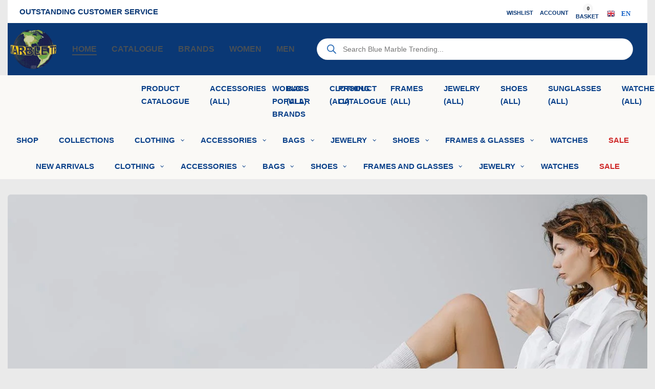

--- FILE ---
content_type: text/html; charset=UTF-8
request_url: https://bluemarbletrending.com/?action=yith-woocompare-add-product&id=2452
body_size: 113180
content:
<!DOCTYPE html>
<html lang="en-US" data-df  data-container="1440" data-xl="2" data-admin-bar="0" class="elementor-kit-378">
<head>
<meta name="viewport" content="width=device-width, initial-scale=1.0">
<meta charset="UTF-8">
<meta name='robots' content='index, follow, max-image-preview:large, max-snippet:-1, max-video-preview:-1' />
<meta name="description" content="Explore stylish and affordable online shopping for women and men in London with Blue Marble Trending. Shop trending fashion, accessories and more today." />
<meta property="og:locale" content="en_US" />
<meta property="og:type" content="website" />
<meta property="og:title" content="Online Shopping for Women &amp; Men in London | Blue Marble" />
<meta property="og:description" content="Explore stylish and affordable online shopping for women and men in London with Blue Marble Trending. Shop trending fashion, accessories and more today." />
<meta property="og:url" content="http://bluemarbletrending.com/" />
<meta property="og:site_name" content="Blue Marble Trending" />
<meta property="article:modified_time" content="2025-07-15T12:57:52+00:00" />
<meta property="og:image" content="http://bluemarbletrending.com/wp-content/uploads/2024/11/Women-1.png" />
<meta name="twitter:card" content="summary_large_image" />
<meta name="generator" content="Site Kit by Google 1.171.0" />
<meta name="generator" content="Elementor 3.34.3; features: e_font_icon_svg, additional_custom_breakpoints; settings: css_print_method-external, google_font-enabled, font_display-auto">
<meta name="bmi-version" content="2.0.0" />
<meta name="msapplication-TileImage" content="https://bluemarbletrending.com/wp-content/uploads/2023/11/cropped-newlogo-unscreen-270x270.gif" />



<link id="bv-preloaded" rel="preload" as="image" type="image/webp" media="(min-width: 1537px)" href="https://bluemarbletrending.com/wp-content/uploads/al_opt_content/IMAGE/bluemarbletrending.com/wp-content/uploads/2020/08/sunglasses.jpg.bv.webp?bv_host=bluemarbletrending.com" />
<link id="bv-preloaded" rel="preload" as="image" type="image/webp" media="(min-width: 821px) and (max-width: 1536px)" href="https://bluemarbletrending.com/wp-content/uploads/al_opt_content/IMAGE/bluemarbletrending.com/wp-content/uploads/2020/08/sunglasses.jpg.bv_resized_desktop.jpg.bv.webp?bv_host=bluemarbletrending.com" />
<link id="bv-preloaded" rel="preload" as="image" type="image/webp" media="(min-width: 481px) and (max-width: 820px)" href="https://bluemarbletrending.com/wp-content/uploads/al_opt_content/IMAGE/bluemarbletrending.com/wp-content/uploads/2020/08/sunglasses.jpg.bv_resized_ipad.jpg.bv.webp?bv_host=bluemarbletrending.com" />
<link id="bv-preloaded" rel="preload" as="image" type="image/webp" media="(max-width: 480px)" href="https://bluemarbletrending.com/wp-content/uploads/al_opt_content/IMAGE/bluemarbletrending.com/wp-content/uploads/2020/08/sunglasses.jpg.bv_resized_ipad.jpg.bv.webp?bv_host=bluemarbletrending.com" />
<style class="bv-critical-css" bv-identifier="https://bluemarbletrending.com/wp-content/plugins/click-to-chat-for-whatsapp/new/inc/assets/css/main.css?ver=4.36" id="ht_ctc_main_css-css">
.ht-ctc-chat{--side:right}
@keyframes ctcBounce{0%{opacity:0;transform:scale(0)}60%{opacity:1;transform:scale(1.3)}to{opacity:1;transform:scale(1)}}
@keyframes ctc_fadeIn{0%{opacity:0}to{opacity:1}}
@keyframes ht_ctc_cta_stick{0%{opacity:0;transform:translateX(6px) scaleX(.6)}to{opacity:1;transform:translateX(0) scaleX(1)}}

</style>
<style class="bv-critical-css" bv-identifier="https://bluemarbletrending.com/wp-content/plugins/ajax-search-for-woocommerce/assets/css/style.min.css?ver=1.32.2" id="dgwt-wcas-style-css">
.dgwt-wcas-search-wrapp{position:relative;line-height:100%;display:block;color:#444;min-width:230px;width:100%;text-align:left;margin:0 auto;-webkit-box-sizing:border-box;-moz-box-sizing:border-box;box-sizing:border-box}
.dgwt-wcas-suggestions-wrapp{background:#fff;border:1px solid #ddd;border-top:none;padding:0;margin:0;-webkit-box-sizing:border-box;-moz-box-sizing:border-box;box-sizing:border-box;overflow-y:auto}.dgwt-wcas-details-wrapp *,.dgwt-wcas-search-wrapp *,.dgwt-wcas-suggestions-wrapp *{-webkit-box-sizing:border-box;-moz-box-sizing:border-box;box-sizing:border-box}
.dgwt-wcas-search-form{margin:0;padding:0;width:100%}
.dgwt-wcas-details-wrapp{background:#fff;border:1px solid #ddd;border-top:none;border-left:none;padding:0;width:300px;-webkit-box-sizing:border-box;-moz-box-sizing:border-box;box-sizing:border-box;z-index:100;min-height:340px}
input[type=search].dgwt-wcas-search-input,input[type=text].dgwt-cas-search-input{-webkit-transition:none;-moz-transition:none;-ms-transition:none;-o-transition:none;transition:none;-webkit-box-shadow:none;box-shadow:none;margin:0;-webkit-appearance:textfield;text-align:left}
[type=search].dgwt-wcas-search-input::-webkit-search-cancel-button{display:none}
.dgwt-wcas-has-headings .dgwt-wcas-st>span.dgwt-wcas-st--direct-headline,.dgwt-wcas-layout-icon .dgwt-wcas-icon-preloader,.dgwt-wcas-layout-icon-flexible-inv:not(.dgwt-wcas-layout-icon) .dgwt-wcas-search-icon,.dgwt-wcas-layout-icon-flexible-inv:not(.dgwt-wcas-layout-icon) .dgwt-wcas-search-icon-arrow,.dgwt-wcas-layout-icon-flexible:not(.dgwt-wcas-layout-icon) .dgwt-wcas-search-icon,.dgwt-wcas-layout-icon-flexible:not(.dgwt-wcas-layout-icon) .dgwt-wcas-search-icon-arrow,.dgwt-wcas-om-bar .dgwt-wcas-sf-wrapp button.dgwt-wcas-search-submit,.dgwt-wcas-open-pirx.dgwt-wcas-overlay-mobile-on .dgwt-wcas-style-pirx .dgwt-wcas-sf-wrapp button.dgwt-wcas-search-submit,.dgwt-wcas-overlay-mobile .dgwt-wcas-search-icon,.dgwt-wcas-overlay-mobile .dgwt-wcas-search-icon-arrow,.dgwt-wcas-overlay-mobile-on .dgwt-wcas-enable-mobile-form,.dgwt-wcas-overlay-mobile-on .dgwt-wcas-icon-handler,.dgwt-wcas-overlay-mobile-on.dgwt-wcas-is-ios body:not(.dgwt-wcas-theme-flatsome)>:not(.dgwt-wcas-overlay-mobile),.dgwt-wcas-pd-addtc .add_to_cart_button.added,.dgwt-wcas-search-icon-arrow,.dgwt-wcas-search-wrapp.dgwt-wcas-layout-icon.dgwt-wcas-layout-icon-open:not(.dgwt-wcas-has-submit) .dgwt-wcas-sf-wrapp .dgwt-wcas-ico-magnifier,.dgwt-wcas-style-pirx .dgwt-wcas-sf-wrapp button.dgwt-wcas-search-submit:before,.dgwt-wcas-voice-search-supported.dgwt-wcas-search-filled .dgwt-wcas-voice-search,body .dgwt-wcas-content-wrapp .rood,body .dgwt-wcas-content-wrapp .zwave{display:none}button.dgwt-wcas-search-submit,input[type=submit].dgwt-wcas-search-submit{position:relative}.dgwt-wcas-ico-magnifier{bottom:0;left:0;margin:auto;position:absolute;right:0;top:0;height:65%;display:block}.dgwt-wcas-preloader{height:100%;position:absolute;right:0;top:0;width:40px;z-index:-1;background-repeat:no-repeat;background-position:right 15px center;background-size:auto 44%}.dgwt-wcas-voice-search{position:absolute;right:0;top:0;height:100%;width:40px;z-index:1;opacity:.5;cursor:pointer;align-items:center;justify-content:center;display:none;-webkit-transition:160ms ease-in-out;-moz-transition:160ms ease-in-out;-ms-transition:160ms ease-in-out;-o-transition:160ms ease-in-out;transition:160ms ease-in-out}
.dgwt-wcas-mobile-overlay-trigger-active .dgwt-wcas-voice-search{z-index:105}
@-webkit-keyframes rotate{100%{-webkit-transform:rotate(360deg);transform:rotate(360deg)}}
@keyframes rotate{100%{-webkit-transform:rotate(360deg);-moz-transform:rotate(360deg);transform:rotate(360deg)}}
@-webkit-keyframes dash{0%{stroke-dasharray:1,200;stroke-dashoffset:0}50%{stroke-dasharray:89,200;stroke-dashoffset:-35px}100%{stroke-dasharray:89,200;stroke-dashoffset:-124px}}
@keyframes dash{0%{stroke-dasharray:1,200;stroke-dashoffset:0}50%{stroke-dasharray:89,200;stroke-dashoffset:-35px}100%{stroke-dasharray:89,200;stroke-dashoffset:-124px}}
.screen-reader-text{clip:rect(1px,1px,1px,1px);height:1px;overflow:hidden;position:absolute!important;width:1px}.dgwt-wcas-sf-wrapp:after,.dgwt-wcas-sf-wrapp:before{content:"";display:table}.dgwt-wcas-sf-wrapp:after{clear:both}.dgwt-wcas-sf-wrapp{zoom:1;width:100%;max-width:100vw;margin:0;position:relative;background:0 0}.dgwt-wcas-sf-wrapp input[type=search].dgwt-wcas-search-input{width:100%;height:40px;font-size:14px;line-height:100%;padding:10px 15px;margin:0;background:#fff;border:1px solid #ddd;border-radius:3px;-webkit-border-radius:3px;-webkit-appearance:none;box-sizing:border-box}
.dgwt-wcas-sf-wrapp input[type=search].dgwt-wcas-search-input::placeholder{color:#999;font-weight:400;font-style:italic;line-height:normal}.dgwt-wcas-sf-wrapp input[type=search].dgwt-wcas-search-input::-webkit-input-placeholder{color:#999;font-weight:400;font-style:italic;line-height:normal}
.dgwt-wcas-sf-wrapp button.dgwt-wcas-search-submit{overflow:visible;position:absolute;border:0;padding:0 15px;margin:0;cursor:pointer;height:40px;min-width:50px;width:auto;line-height:100%;min-height:100%;right:0;left:auto;top:0;bottom:auto;color:#fff;-webkit-transition:250ms ease-in-out;-moz-transition:250ms ease-in-out;-ms-transition:250ms ease-in-out;-o-transition:250ms ease-in-out;transition:250ms ease-in-out;text-transform:uppercase;background-color:#333;border-radius:0 2px 2px 0;-webkit-border-radius:0 2px 2px 0;text-shadow:0 -1px 0 rgba(0,0,0,.3);-webkit-box-shadow:none;box-shadow:none;-webkit-appearance:none}
.dgwt-wcas-sf-wrapp .dgwt-wcas-search-submit:before{content:'';position:absolute;border-width:8px 8px 8px 0;border-style:solid solid solid none;border-color:transparent #333;top:12px;left:-6px;-webkit-transition:250ms ease-in-out;-moz-transition:250ms ease-in-out;-ms-transition:250ms ease-in-out;-o-transition:250ms ease-in-out;transition:250ms ease-in-out}
.dgwt-wcas-ico-magnifier,.dgwt-wcas-ico-magnifier-handler,html:not(.dgwt-wcas-overlay-mobile-on) .dgwt-wcas-search-wrapp.dgwt-wcas-layout-icon{max-width:20px}
.dgwt-wcas-has-submit .dgwt-wcas-search-submit svg path{fill:#fff}
@keyframes dgwt-wcas-preloader-price-anim{0%,100%{background:rgba(128,128,128,.03)}50%{background:rgba(128,128,128,.1)}}
.dgwt-wcas-enable-mobile-form{position:absolute;z-index:100;left:0;top:0;width:100%;height:100%;cursor:pointer;display:block}
.dgwt-wcas-style-pirx .dgwt-wcas-sf-wrapp{background:#fff;padding:10px;border-radius:10px}
.dgwt-wcas-style-pirx .dgwt-wcas-sf-wrapp input[type=search].dgwt-wcas-search-input{padding:13px 24px 13px 48px;line-height:24px;font-size:17px;border:2px solid transparent;border-radius:30px;height:auto;font-family:Roboto,sans-serif;background-color:#eee}
.dgwt-wcas-style-pirx .dgwt-wcas-sf-wrapp button.dgwt-wcas-search-submit{background:0 0;border-radius:100%;border:0;display:flex;align-items:center;justify-content:center;padding:0;margin:0;position:absolute;min-height:33px;min-width:33px;height:33px;width:33px;left:23px;top:21px;pointer-events:none;transition:none}.dgwt-wcas-style-pirx .dgwt-wcas-sf-wrapp button.dgwt-wcas-search-submit svg{width:18px;height:18px}
.dgwt-wcas-style-pirx .dgwt-wcas-preloader{margin-right:35px}
.dgwt-wcas-open-pirx.dgwt-wcas-overlay-mobile-on .dgwt-wcas-om-bar button.dgwt-wcas-om-return path,.dgwt-wcas-style-pirx .dgwt-wcas-close:not(.dgwt-wcas-inner-preloader) path,.dgwt-wcas-style-pirx .dgwt-wcas-voice-search svg path,.dgwt-wcas-style-pirx.dgwt-wcas-has-submit .dgwt-wcas-search-submit svg path{fill:#111}.dgwt-wcas-style-pirx .dgwt-wcas-sf-wrapp input[type=search].dgwt-wcas-search-input::placeholder{opacity:1;font-style:normal;font-weight:300;color:#777}
.dgwt-wcas-style-pirx .dgwt-wcas-voice-search{right:20px;top:1px;opacity:1}
.dgwt-wcas-style-pirx.dgwt-wcas-style-pirx-compact .dgwt-wcas-sf-wrapp{background:0 0;padding:4px;border-radius:10px 10px 0 0}.dgwt-wcas-style-pirx.dgwt-wcas-style-pirx-compact .dgwt-wcas-sf-wrapp input[type=search].dgwt-wcas-search-input{padding-top:10px;padding-bottom:10px;line-height:normal;font-size:14px}.dgwt-wcas-style-pirx.dgwt-wcas-style-pirx-compact .dgwt-wcas-sf-wrapp button.dgwt-wcas-search-submit{left:15px;top:7px}
html:not(.dgwt-wcas-overlay-mobile-on) .dgwt-wcas-style-pirx.dgwt-wcas-style-pirx-compact .dgwt-wcas-sf-wrapp input[type=search].dgwt-wcas-search-input{background:#fff;box-shadow:0 0 0 1px #eee}

</style>
<style class="bv-critical-css" bv-identifier="https://bluemarbletrending.com/wp-content/themes/rey/assets/css/theme.css?ver=3.1.5" id="rey-theme-css">
:root{--zero-px:0px;--primary-ff:"Helvetica Neue",Helvetica,Arial,sans-serif;--secondary-ff:var(--primary-ff);--body-font-family:var(--primary-ff);--body-font-size:15px;--font-weight-bold:600;--h-text-transform:uppercase;--system-font:-apple-system,BlinkMacSystemFont,"Segoe UI",Roboto,"Helvetica Neue",Arial,"Noto Sans",sans-serif,"Apple Color Emoji","Segoe UI Emoji","Segoe UI Symbol","Noto Color Emoji";--h1-font-size:2rem;--h2-font-size:1.5rem;--h3-font-size:1.25rem;--h4-font-size:1rem;--body-bg-color:HSL(var(--neutral-0));--body-color:HSL(var(--neutral-7));--link-color:HSL(var(--neutral-10));--accent-color:HSL(var(--neutral-8));--accent-text-color:HSL(var(--neutral-0));--header-default--height:150px;--container-max-width:1440px;--half-gutter-size:15px;--main-gutter-size:var(--half-gutter-size);--content-padding-top:3.125rem;--content-padding-bottom:5.625rem;--admin-bar:46px;--site-width:100vw;--sidebar-size:27%;--sidebar-margin:2%;--neutral-hue:210;--neutral-0:var(--neutral-hue),var(--nst, 0%),100%;--neutral-1:var(--neutral-hue),var(--nst, 17%),98%;--neutral-2:var(--neutral-hue),var(--nst, 16%),93%;--neutral-3:var(--neutral-hue),var(--nst, 14%),89%;--neutral-4:var(--neutral-hue),var(--nst, 14%),83%;--neutral-5:var(--neutral-hue),var(--nst, 11%),71%;--neutral-6:var(--neutral-hue),var(--nst, 7%),46%;--neutral-7:var(--neutral-hue),var(--nst, 9%),31%;--neutral-8:var(--neutral-hue),var(--nst, 10%),23%;--neutral-9:var(--neutral-hue),var(--nst, 11%),15%;--neutral-10:var(--neutral-hue),var(--nst, 0%),0%}
@media (min-width:1025px){:root{--site-width:calc(100vw - var(--scrollbar-width, 0px))}}:root[data-xl="1"]{--sidebar-size:30%;--sidebar-margin:0%;--container-max-width:var(--site-width, 100vw)}:root[data-admin-bar="0"]{--admin-bar:var(--zero-px)}
@media (min-width:768px){:root{--body-font-size:16px;--h1-font-size:3rem;--h2-font-size:2rem;--h3-font-size:1.5rem;--h4-font-size:1.25rem;--admin-bar:32px}}@media (max-width:1024px){:root{--sidebar-size:38%;--sidebar-margin:0%}}*,::after,::before{box-sizing:border-box}html{-webkit-text-size-adjust:100%;font-size:var(--body-font-size,16px)}body{margin:0;font-family:var(--body-font-family);font-size:var(--body-font-size);font-weight:var(--body-font-weight,400);line-height:var(--body-line-height,1.7);color:var(--body-color);text-align:start;background-color:var(--body-bg-color);background-image:var(--body-bg-image,none);background-repeat:var(--body-bg-repeat,repeat);background-attachment:var(--body-bg-attachment,scroll);background-position:var(--body-bg-posx,50%) var(--body-bg-posy,50%);background-size:var(--body-bg-size,auto);overflow-y:scroll}
h1,h2,h3,h4,h5,h6{margin-top:0;margin-bottom:1.375rem;text-rendering:optimizeSpeed;word-break:break-word;font-family:inherit;font-weight:var(--font-weight-bold);line-height:1.2;color:inherit}
h2{font-size:var(--h2-font-size)}
h4{font-size:var(--h4-font-size)}h5{font-size:1.25rem}
p{margin-top:0;margin-bottom:var(--paragraph-spacing,1.25rem)}
mark{padding:0 .2em;background-color:HSL(var(--neutral-2))}a{color:var(--link-color);text-decoration:none}
figure{margin:0 0 1rem}img,svg{vertical-align:middle}form{margin-bottom:0}label{display:inline-block;margin-bottom:.5rem}button{border-radius:0}button,input,optgroup,select,textarea{margin:0;font-family:inherit;line-height:inherit;font-size:1em;vertical-align:baseline}
@media screen and (max-width:767px) and (-webkit-min-device-pixel-ratio:0){input,textarea{font-size:16px}}button,input{overflow:visible}
[type=button],[type=reset],[type=submit],button{-webkit-appearance:button}
input[type=email],input[type=number],input[type=password],input[type=search],input[type=tel],input[type=text],select,textarea{outline:0;display:block;width:100%;height:var(--inp-h,calc(2.5625rem + 2px));padding:var(--inp-p,.625rem .8125rem);font-size:var(--inp-fz,.875rem);font-weight:var(--inp-fw,400);line-height:var(--inp-lh,1.5);color:var(--inp-c,HSL(var(--neutral-7)));background-color:var(--inp-bgc,HSL(var(--neutral-0)));background-clip:padding-box;border:var(--inp-bw,1px) var(--inp-bs,solid) var(--inp-bc,HSL(var(--neutral-4)));border-radius:var(--inp-br,2px);transition:.15s var(--easeoutcubic,ease-out);transition-property:border-color,box-shadow,background-color}
[type=search]{-webkit-appearance:none}
ol ol,ol ul,ul ol,ul ul{margin-bottom:0}menu,ol,ul{margin:1.25rem 0;padding:0 0 0 1.875rem}ul li ul{list-style-type:circle}nav ol,nav ul{list-style:none;list-style-image:none}li>ol,li>ul{margin:0}
.btn,button,button[type=button],button[type=submit],input[type=button],input[type=reset],input[type=submit]{display:var(--btn-dsp,inline-flex);border-radius:var(--btn-br,initial);display:inline-flex;align-items:center;justify-content:center;font-weight:var(--font-weight-bold);color:var(--body-color);text-align:center;vertical-align:middle;-webkit-user-select:none;user-select:none;background-color:transparent;border:1px solid transparent;padding:0;font-size:1rem;line-height:1.5;transition:.2s var(--easeoutcubic,ease-out);transition-property:color,background-color,border-color}.rey-siteWrapper{position:relative;min-height:calc(100vh - var(--admin-bar));overflow:var(--site-wrapper-overflow,hidden)}
@media (min-width:1025px){.rey-siteWrapper{padding-top:var(--page-padding-top,var(--zero-px));padding-right:var(--page-padding-right,var(--zero-px));padding-bottom:var(--page-padding-bottom,var(--zero-px));padding-left:var(--page-padding-left,var(--zero-px))}}.screen-reader-text{clip:rect(1px,1px,1px,1px);position:absolute!important;height:1px;width:1px;overflow:hidden}
.--invisible{visibility:hidden}.--hidden{display:none!important}[data-lazy-hidden]{display:none}
[data-abs]{--i-pos:absolute;position:absolute;top:0;left:0;z-index:0}
@media (max-width:767px){.--dnone-sm{display:none!important}}@media (min-width:768px) and (max-width:1025px){.--dnone-md{display:none!important}}
</style>
<style class="bv-critical-css" bv-identifier="https://bluemarbletrending.com/wp-content/themes/rey/assets/css/components/extended/extended.css?ver=3.1.5" id="rey-theme-ext-css">
:root{--link-color-hover:HSL(var(--neutral-8));--accent-hover-color:HSL(var(--neutral-9));--accent-text-hover-color:var(--accent-text-color);--colors-green:#7ad03a;--colors-red:#cf2929;--colors-orange:#ffba00;--colors-blue:#2ea2cc;--easeoutcubic:cubic-bezier(0.215, 0.61, 0.355, 1);--easeoutexpo:cubic-bezier(0.19, 1, 0.22, 1);--b-shadow-1:0 5px 80px rgba(0, 0, 0, 0.07);--b-shadow-2:0 0.9px 2.7px -20px rgba(0, 0, 0, 0.162),0 3.1px 8.9px -20px rgba(0, 0, 0, 0.238),0 14px 40px -20px rgba(0, 0, 0, 0.4);--b-shadow-3:0 3.9px 5.3px rgba(0, 0, 0, 0.044),0 13px 17.9px rgba(0, 0, 0, 0.066),0 58px 80px rgba(0, 0, 0, 0.11);--b-shadow-4:0 1.9px 2.5px rgba(0, 0, 0, 0.02),0 4.5px 6.1px rgba(0, 0, 0, 0.028),0 8.5px 11.5px rgba(0, 0, 0, 0.035),0 15.2px 20.5px rgba(0, 0, 0, 0.042),0 28.4px 38.4px rgba(0, 0, 0, 0.05),0 68px 92px rgba(0, 0, 0, 0.07);--b-shadow-5:0 2.6px 3.6px rgba(0, 0, 0, 0.052),0 7.3px 10px rgba(0, 0, 0, 0.075),0 17.5px 24.1px rgba(0, 0, 0, 0.098),0 58px 80px rgba(0, 0, 0, 0.15)}html{-webkit-tap-highlight-color:transparent}
cite,dfn,em,i{font-style:italic}
mark{color:HSL(var(--neutral-9));text-decoration:none}
a:not([href]):not([tabindex]){text-decoration:none}
:is(input,textarea)[placeholder]::placeholder{text-overflow:ellipsis;color:currentColor;opacity:.4}
button:not(:disabled):not(.disabled){cursor:pointer}.clearfix::after{display:block;clear:both;content:""}.rey-siteContent::after{display:block;clear:both;content:""}
@keyframes spinner-border{to{transform:rotate(360deg)}}
@keyframes dashanim-active-trscale{0%{transform:scaleX(1);transform-origin:right center}50.9%{transform:scaleX(0);transform-origin:right center}51%{transform-origin:left center}99.9%{transform-origin:left center}100%{transform:scaleX(1);transform-origin:right center}}

</style>
<style class="bv-critical-css" bv-identifier="https://bluemarbletrending.com/wp-content/plugins/elementor/assets/css/frontend.min.css?ver=3.34.3" id="elementor-frontend-css">
:root{--direction-multiplier:1}
.elementor-screen-only,.screen-reader-text,.screen-reader-text span,.ui-helper-hidden-accessible{height:1px;margin:-1px;overflow:hidden;padding:0;position:absolute;top:-10000em;width:1px;clip:rect(0,0,0,0);border:0}
.elementor *,.elementor :after,.elementor :before{box-sizing:border-box}.elementor a{box-shadow:none;text-decoration:none}
.elementor img{border:none;border-radius:0;box-shadow:none;height:auto;max-width:100%}.elementor .elementor-widget:not(.elementor-widget-text-editor):not(.elementor-widget-theme-post-content) figure{margin:0}
.elementor .elementor-background-overlay{inset:0;position:absolute}.elementor .elementor-background-slideshow{inset:0;position:absolute;z-index:0}
.e-con-inner>.elementor-element.elementor-absolute,.e-con>.elementor-element.elementor-absolute,.elementor-widget-wrap>.elementor-element.elementor-absolute{position:absolute}
.elementor-widget-wrap .elementor-element.elementor-widget__width-auto,.elementor-widget-wrap .elementor-element.elementor-widget__width-initial{max-width:100%}
@media (max-width:1024px){.elementor-widget-wrap .elementor-element.elementor-widget-tablet__width-auto,.elementor-widget-wrap .elementor-element.elementor-widget-tablet__width-initial{max-width:100%}}@media (max-width:767px){.elementor-widget-wrap .elementor-element.elementor-widget-mobile__width-auto,.elementor-widget-wrap .elementor-element.elementor-widget-mobile__width-initial{max-width:100%}}.elementor-element.elementor-absolute,.elementor-element.elementor-fixed{z-index:1}.elementor-element{--flex-direction:initial;--flex-wrap:initial;--justify-content:initial;--align-items:initial;--align-content:initial;--gap:initial;--flex-basis:initial;--flex-grow:initial;--flex-shrink:initial;--order:initial;--align-self:initial;align-self:var(--align-self);flex-basis:var(--flex-basis);flex-grow:var(--flex-grow);flex-shrink:var(--flex-shrink);order:var(--order)}.elementor-element:where(.e-con-full,.elementor-widget){align-content:var(--align-content);align-items:var(--align-items);flex-direction:var(--flex-direction);flex-wrap:var(--flex-wrap);gap:var(--row-gap) var(--column-gap);justify-content:var(--justify-content)}
.elementor-align-center{text-align:center}
.elementor-align-left{text-align:left}.elementor-align-center .elementor-button,.elementor-align-left .elementor-button,.elementor-align-right .elementor-button{width:auto}
@media (max-width:767px){}@media (max-width:767px){.elementor-mobile-align-left{text-align:left}}:root{--page-title-display:block}
@keyframes eicon-spin{0%{transform:rotate(0deg)}to{transform:rotate(359deg)}}
.elementor-section{position:relative}.elementor-section .elementor-container{display:flex;margin-inline:auto;position:relative}
@media (max-width:1024px){.elementor-section .elementor-container{flex-wrap:wrap}}.elementor-section.elementor-section-boxed>.elementor-container{max-width:1140px}
.elementor-section.elementor-section-items-middle>.elementor-container{align-items:center}.elementor-section.elementor-section-items-bottom>.elementor-container{align-items:flex-end}
.elementor-widget-wrap{align-content:flex-start;flex-wrap:wrap;position:relative;width:100%}.elementor:not(.elementor-bc-flex-widget) .elementor-widget-wrap{display:flex}.elementor-widget-wrap>.elementor-element{width:100%}.elementor-widget-wrap.e-swiper-container{width:calc(100% - (var(--e-column-margin-left, 0px) + var(--e-column-margin-right, 0px)))}.elementor-widget{position:relative}.elementor-widget:not(:last-child){margin-block-end:var(--kit-widget-spacing,20px)}.elementor-widget:not(:last-child).elementor-absolute,.elementor-widget:not(:last-child).elementor-widget__width-auto,.elementor-widget:not(:last-child).elementor-widget__width-initial{margin-block-end:0}.elementor-column{display:flex;min-height:1px;position:relative}
.elementor-column-gap-default>.elementor-column>.elementor-element-populated{padding:10px}
.elementor-inner-section .elementor-column-gap-no .elementor-element-populated{padding:0}
@media (min-width:768px){}@media (min-width:768px){.elementor-column.elementor-col-20,.elementor-column[data-col="20"]{width:20%}}@media (min-width:768px){.elementor-column.elementor-col-33,.elementor-column[data-col="33"]{width:33.333%}}@media (min-width:768px){.elementor-column.elementor-col-50,.elementor-column[data-col="50"]{width:50%}}@media (min-width:768px){.elementor-column.elementor-col-100,.elementor-column[data-col="100"]{width:100%}}@media (max-width:767px){}@media (max-width:767px){.elementor-column{width:100%}}@media (min-width:1025px){#elementor-device-mode:after{content:"desktop"}}@media (max-width:1024px){#elementor-device-mode:after{content:"tablet"}}@media (max-width:767px){#elementor-device-mode:after{content:"mobile"}}@media (prefers-reduced-motion:no-preference){html{scroll-behavior:smooth}}.elementor-element:where(:not(.e-con)):where(:not(.e-div-block-base)) .elementor-widget-container,.elementor-element:where(:not(.e-con)):where(:not(.e-div-block-base)):not(:has(.elementor-widget-container)){transition:background .3s,border .3s,border-radius .3s,box-shadow .3s,transform var(--e-transform-transition-duration,.4s)}.elementor-heading-title{line-height:1;margin:0;padding:0}.elementor-button{background-color:#69727d;border-radius:3px;color:#fff;display:inline-block;fill:#fff;font-size:15px;line-height:1;padding:12px 24px;text-align:center;transition:all .3s}.elementor-button:focus,.elementor-button:hover,.elementor-button:visited{color:#fff}.elementor-button-content-wrapper{display:flex;flex-direction:row;gap:5px;justify-content:center}.elementor-button-icon{align-items:center;display:flex}.elementor-button-icon svg{height:auto;width:1em}
.elementor-button-text{display:inline-block}
.elementor-button.elementor-size-md{border-radius:4px;font-size:16px;padding:15px 30px}
.elementor-button span{text-decoration:inherit}
@media (max-width:767px){.elementor .elementor-hidden-mobile,.elementor .elementor-hidden-phone{display:none}}@media (min-width:768px) and (max-width:1024px){.elementor .elementor-hidden-tablet{display:none}}@media (min-width:1025px) and (max-width:99999px){.elementor .elementor-hidden-desktop{display:none}}
</style>
<style class="bv-critical-css" bv-identifier="https://bluemarbletrending.com/wp-content/uploads/elementor/css/post-378.css?ver=1769533705" id="elementor-post-378-css">
.elementor-kit-378{--e-global-color-primary:#6EC1E4;--e-global-color-secondary:#54595F;--e-global-color-text:#7A7A7A;--e-global-color-accent:#61CE70;--e-global-color-55db6370:#4054B2;--e-global-color-8814219:#23A455;--e-global-color-2301fac7:#000;--e-global-color-66f1145e:#FFF;--e-global-color-16fc3a58:#282A30;--e-global-typography-primary-font-family:"Lora";--e-global-typography-primary-font-weight:600;--e-global-typography-secondary-font-family:"Lora";--e-global-typography-secondary-font-weight:400;--e-global-typography-text-font-family:"Lora";--e-global-typography-text-font-weight:400;--e-global-typography-accent-font-weight:500;}
.elementor-widget:not(:last-child){margin-block-end:20px;}.elementor-element{--widgets-spacing:20px 20px;--widgets-spacing-row:20px;--widgets-spacing-column:20px;}

</style>
<style class="bv-critical-css" bv-identifier="https://bluemarbletrending.com/wp-content/plugins/rey-core/assets/css/elementor-components/general/general.css?ver=3.1.10" id="reycore-elementor-frontend-css">
.m-auto--top{margin-top:auto !important}
@media(min-width: 1025px){.--il--left{margin-right:auto}}@media(min-width: 1025px){.--il--right{margin-left:auto}}@media(min-width: 768px)and (max-width: 1024px){.--il--tablet-left{margin-right:auto}}@media(max-width: 767px){.--il--mobile-left{margin-right:auto}}.elementor-widget-image :is(.elementor-widget-container,.elementor-image)>a,.elementor-widget-image :is(.elementor-widget-container,.elementor-image) figure>a{display:block}.elementor-heading-title{padding:0;margin:0;line-height:1}.elementor-heading-title a{color:inherit}.elementor-button{font-weight:var(--btn-fw, 500)}
.elementor-button.elementor-size-md{--btn-font-size: 16px;--btn-padding: 15px 30px}
.elementor-widget-button:is(.elementor-button-underline-hover,.elementor-button-underline,.elementor-button-underline-1,.elementor-button-underline-2) .elementor-button{background-color:var(--btn-bg-color, transparent);padding:0 0 .45em}.elementor-widget-button .elementor-button-content-wrapper{-webkit-box-align:center;-ms-flex-align:center;align-items:center}

</style>
<style class="bv-critical-css" bv-identifier="https://bluemarbletrending.com/wp-content/plugins/rey-core/assets/css/elementor-components/parts/e-pro.css?ver=3.1.10" id="reycore-elementor-epro-css">
.elementor-section.elementor-sticky.elementor-sticky--active,.elementor-section.elementor-sticky.elementor-sticky--active.--zindex-auto{z-index:1030}

</style>
<style class="bv-critical-css" bv-identifier="https://bluemarbletrending.com/wp-content/plugins/elementor/assets/css/widget-heading.min.css?ver=3.34.3" id="widget-heading-css">
.elementor-widget-heading .elementor-heading-title[class*=elementor-size-]>a{color:inherit;font-size:inherit;line-height:inherit}
.elementor-widget-heading .elementor-heading-title.elementor-size-medium{font-size:19px}

</style>
<style class="bv-critical-css" bv-identifier="https://bluemarbletrending.com/wp-content/plugins/elementor/assets/css/widget-image.min.css?ver=3.34.3" id="widget-image-css">
.elementor-widget-image{text-align:center}.elementor-widget-image a{display:inline-block}
.elementor-widget-image img{display:inline-block;vertical-align:middle}

</style>
<style class="bv-critical-css" bv-identifier="https://bluemarbletrending.com/wp-content/plugins/elementor/assets/lib/swiper/v8/css/swiper.min.css?ver=8.4.5" id="swiper-css">
:root{--swiper-theme-color:#007aff}.swiper{margin-left:auto;margin-right:auto;position:relative;overflow:hidden;list-style:none;padding:0;z-index:1}
.swiper-wrapper{position:relative;width:100%;height:100%;z-index:1;display:flex;transition-property:transform;box-sizing:content-box}.swiper-android .swiper-slide,.swiper-wrapper{transform:translate3d(0px,0,0)}.swiper-pointer-events{touch-action:pan-y}
.swiper-slide{flex-shrink:0;width:100%;height:100%;position:relative;transition-property:transform}
.swiper-backface-hidden .swiper-slide{transform:translateZ(0);-webkit-backface-visibility:hidden;backface-visibility:hidden}
:root{--swiper-navigation-size:44px}
.swiper-pagination{position:absolute;text-align:center;transition:.3s opacity;transform:translate3d(0,0,0);z-index:10}
.swiper-horizontal>.swiper-pagination-bullets,.swiper-pagination-bullets.swiper-pagination-horizontal,.swiper-pagination-custom,.swiper-pagination-fraction{bottom:10px;left:0;width:100%}
.swiper-pagination-bullet{width:var(--swiper-pagination-bullet-width,var(--swiper-pagination-bullet-size,8px));height:var(--swiper-pagination-bullet-height,var(--swiper-pagination-bullet-size,8px));display:inline-block;border-radius:50%;background:var(--swiper-pagination-bullet-inactive-color,#000);opacity:var(--swiper-pagination-bullet-inactive-opacity, .2)}
.swiper-pagination-clickable .swiper-pagination-bullet{cursor:pointer}
.swiper-pagination-bullet-active{opacity:var(--swiper-pagination-bullet-opacity, 1);background:var(--swiper-pagination-color,var(--swiper-theme-color))}
.swiper-horizontal>.swiper-pagination-bullets .swiper-pagination-bullet,.swiper-pagination-horizontal.swiper-pagination-bullets .swiper-pagination-bullet{margin:0 var(--swiper-pagination-bullet-horizontal-gap,4px)}
@keyframes swiper-preloader-spin{0%{transform:rotate(0deg)}100%{transform:rotate(360deg)}}
.swiper .swiper-notification{position:absolute;left:0;top:0;pointer-events:none;opacity:0;z-index:-1000}

</style>
<style class="bv-critical-css" bv-identifier="https://bluemarbletrending.com/wp-content/plugins/elementor/assets/css/conditionals/e-swiper.min.css?ver=3.34.3" id="e-swiper-css">
.elementor-element,.elementor-lightbox{--swiper-theme-color:#000;--swiper-navigation-size:44px;--swiper-pagination-bullet-size:6px;--swiper-pagination-bullet-horizontal-gap:6px}.elementor-element .swiper .swiper-slide figure,.elementor-lightbox .swiper .swiper-slide figure{line-height:0}
.elementor-element .swiper .elementor-swiper-button,.elementor-element .swiper~.elementor-swiper-button,.elementor-lightbox .swiper .elementor-swiper-button,.elementor-lightbox .swiper~.elementor-swiper-button{color:hsla(0,0%,93%,.9);cursor:pointer;display:inline-flex;font-size:25px;position:absolute;top:50%;transform:translateY(-50%);z-index:1}.elementor-element .swiper .elementor-swiper-button svg,.elementor-element .swiper~.elementor-swiper-button svg,.elementor-lightbox .swiper .elementor-swiper-button svg,.elementor-lightbox .swiper~.elementor-swiper-button svg{fill:hsla(0,0%,93%,.9);height:1em;width:1em}.elementor-element .swiper .elementor-swiper-button-prev,.elementor-element .swiper~.elementor-swiper-button-prev,.elementor-lightbox .swiper .elementor-swiper-button-prev,.elementor-lightbox .swiper~.elementor-swiper-button-prev{left:10px}.elementor-element .swiper .elementor-swiper-button-next,.elementor-element .swiper~.elementor-swiper-button-next,.elementor-lightbox .swiper .elementor-swiper-button-next,.elementor-lightbox .swiper~.elementor-swiper-button-next{right:10px}
.elementor-element .swiper .swiper-horizontal>.swiper-pagination-bullets,.elementor-element .swiper .swiper-pagination-bullets.swiper-pagination-horizontal,.elementor-element .swiper .swiper-pagination-custom,.elementor-element .swiper .swiper-pagination-fraction,.elementor-element .swiper~.swiper-pagination-bullets.swiper-pagination-horizontal,.elementor-element .swiper~.swiper-pagination-custom,.elementor-element .swiper~.swiper-pagination-fraction,.elementor-lightbox .swiper .swiper-horizontal>.swiper-pagination-bullets,.elementor-lightbox .swiper .swiper-pagination-bullets.swiper-pagination-horizontal,.elementor-lightbox .swiper .swiper-pagination-custom,.elementor-lightbox .swiper .swiper-pagination-fraction,.elementor-lightbox .swiper~.swiper-pagination-bullets.swiper-pagination-horizontal,.elementor-lightbox .swiper~.swiper-pagination-custom,.elementor-lightbox .swiper~.swiper-pagination-fraction{bottom:5px}
.elementor-element.elementor-pagination-position-outside .swiper,.elementor-lightbox.elementor-pagination-position-outside .swiper{padding-bottom:30px}.elementor-element.elementor-pagination-position-outside .swiper .elementor-swiper-button,.elementor-element.elementor-pagination-position-outside .swiper~.elementor-swiper-button,.elementor-lightbox.elementor-pagination-position-outside .swiper .elementor-swiper-button,.elementor-lightbox.elementor-pagination-position-outside .swiper~.elementor-swiper-button{top:calc(50% - 30px / 2)}
.elementor-element.elementor-arrows-position-outside .swiper,.elementor-lightbox.elementor-arrows-position-outside .swiper{width:calc(100% - 60px)}.elementor-element.elementor-arrows-position-outside .swiper .elementor-swiper-button-prev,.elementor-element.elementor-arrows-position-outside .swiper~.elementor-swiper-button-prev,.elementor-lightbox.elementor-arrows-position-outside .swiper .elementor-swiper-button-prev,.elementor-lightbox.elementor-arrows-position-outside .swiper~.elementor-swiper-button-prev{left:0}.elementor-element.elementor-arrows-position-outside .swiper .elementor-swiper-button-next,.elementor-element.elementor-arrows-position-outside .swiper~.elementor-swiper-button-next,.elementor-lightbox.elementor-arrows-position-outside .swiper .elementor-swiper-button-next,.elementor-lightbox.elementor-arrows-position-outside .swiper~.elementor-swiper-button-next{right:0}

</style>
<style class="bv-critical-css" bv-identifier="https://bluemarbletrending.com/wp-content/plugins/elementor/assets/css/widget-image-carousel.min.css?ver=3.34.3" id="widget-image-carousel-css">
.elementor-widget-image-carousel .swiper{position:static}.elementor-widget-image-carousel .swiper .swiper-slide figure{line-height:inherit}.elementor-widget-image-carousel .swiper-slide{text-align:center}

</style>
<style class="bv-critical-css" bv-identifier="https://bluemarbletrending.com/wp-content/uploads/elementor/css/post-144.css?ver=1769534715" id="elementor-post-144-css">
.elementor-144 .elementor-element.elementor-element-3abcab1 .elementor-repeater-item-44d4bc3 .rey-section-slideshowItem-img{object-position:50% 50%;}.elementor-144 .elementor-element.elementor-element-9d21c43 .elementor-heading-title{font-size:100px;font-weight:800;letter-spacing:-0.9px;color:#000000;}.elementor-144 .elementor-element.elementor-element-9d21c43 mark{--mark-stroke-size:2px;}.elementor-144 .elementor-element.elementor-element-ffa2811 > .elementor-widget-container{margin:0px 0px 20px 0px;}.elementor-144 .elementor-element.elementor-element-ffa2811 .elementor-heading-title{font-size:18px;font-weight:500;line-height:1.4em;}.elementor-144 .elementor-element.elementor-element-3abcab1 .elementor-repeater-item-c5b5a70 .rey-section-slideshowItem-img{object-position:50% 50%;}.elementor-144 .elementor-element.elementor-element-3abcab1 > .elementor-container{min-height:490px;}.elementor-144 .elementor-element.elementor-element-3abcab1{overflow:hidden;transition:background 0.3s, border 0.3s, border-radius 0.3s, box-shadow 0.3s;margin-top:30px;margin-bottom:30px;padding:20px 0px 50px 50px;}.elementor-144 .elementor-element.elementor-element-3abcab1, .elementor-144 .elementor-element.elementor-element-3abcab1 > .elementor-background-overlay{border-radius:6px 6px 6px 6px;}
.elementor-144 .elementor-element.elementor-element-8656207{overflow:hidden;margin-top:30px;margin-bottom:30px;}.elementor-144 .elementor-element.elementor-element-8656207, .elementor-144 .elementor-element.elementor-element-8656207 > .elementor-background-overlay{border-radius:6px 6px 6px 6px;}.elementor-144 .elementor-element.elementor-element-83d757b .elementor-heading-title{font-size:100px;font-weight:800;letter-spacing:-0.9px;color:#000000;}.elementor-144 .elementor-element.elementor-element-83d757b mark{--mark-stroke-size:2px;}.elementor-144 .elementor-element.elementor-element-6013c87 > .elementor-widget-container{margin:0px 0px 20px 0px;}.elementor-144 .elementor-element.elementor-element-6013c87 .elementor-heading-title{font-size:18px;font-weight:500;line-height:1.4em;}body:not(.rtl) .elementor-144 .elementor-element.elementor-element-0f53f37{left:0px;}
.elementor-144 .elementor-element.elementor-element-0f53f37{top:0px;}.elementor-144 .elementor-element.elementor-element-0f53f37 .elementor-heading-title{font-weight:700;color:#FFFFFF;}body:not(.rtl) .elementor-144 .elementor-element.elementor-element-d22f9a6{left:0px;}
.elementor-144 .elementor-element.elementor-element-d22f9a6{top:0px;}.elementor-144 .elementor-element.elementor-element-d22f9a6 .elementor-heading-title{font-weight:700;color:#272727;}.elementor-144 .elementor-element.elementor-element-b27a891:not(.elementor-motion-effects-element-type-background), .elementor-144 .elementor-element.elementor-element-b27a891 > .elementor-motion-effects-container > .elementor-motion-effects-layer{background-color:transparent;background-image:linear-gradient(138deg, rgba(255, 255, 255, 0) 100%, #FFFFFF 100%);}.elementor-144 .elementor-element.elementor-element-b27a891{transition:background 0.3s, border 0.3s, border-radius 0.3s, box-shadow 0.3s;padding:0px 0px 10px 0px;}
.elementor-144 .elementor-element.elementor-element-efb9125{--e-image-carousel-slides-to-show:1;width:var( --container-widget-width, 103.63% );max-width:103.63%;--container-widget-width:103.63%;--container-widget-flex-grow:0;}.elementor-144 .elementor-element.elementor-element-efb9125 > .elementor-widget-container{margin:-31px -31px -31px -31px;padding:-1px -1px -1px -1px;}.elementor-144 .elementor-element.elementor-element-efb9125.elementor-element{--flex-grow:0;--flex-shrink:0;}.elementor-144 .elementor-element.elementor-element-efb9125 .elementor-swiper-button.elementor-swiper-button-prev, .elementor-144 .elementor-element.elementor-element-efb9125 .elementor-swiper-button.elementor-swiper-button-next{font-size:0px;}.elementor-144 .elementor-element.elementor-element-efb9125 .swiper-pagination-bullet{width:0px;height:0px;}.elementor-144 .elementor-element.elementor-element-efb9125 .elementor-image-carousel-wrapper .elementor-image-carousel .swiper-slide-image{border-style:none;border-radius:0px 0px 0px 0px;}.elementor-144 .elementor-element.elementor-element-5db973e{--b-bk:flex;--b-fg:0;}.elementor-144 .elementor-element.elementor-element-5db973e .elementor-button-content-wrapper{flex-direction:row-reverse;}.elementor-144 .elementor-element.elementor-element-5db973e .elementor-button .elementor-button-content-wrapper{gap:0px;}.elementor-144 .elementor-element.elementor-element-5db973e .elementor-button{--icon-indent:0px;--icon-size:40px;font-size:24px;font-weight:600;letter-spacing:-0.4px;fill:#2D3031;color:#2D3031;}.elementor-144 .elementor-element.elementor-element-5db973e .elementor-button .elementor-button-icon{font-size:40px;}.elementor-144 .elementor-element.elementor-element-c0eaaeb{text-align:center;}.elementor-144 .elementor-element.elementor-element-24580cb:not(.elementor-motion-effects-element-type-background) > .elementor-widget-wrap, .elementor-144 .elementor-element.elementor-element-24580cb > .elementor-widget-wrap > .elementor-motion-effects-container > .elementor-motion-effects-layer{background-color:#DED5D5;background-image:url("[data-uri]");background-position:0px -453px;background-repeat:no-repeat;background-size:129% auto;}.elementor-144 .elementor-element.elementor-element-24580cb > .elementor-element-populated >  .elementor-background-overlay{background-color:transparent;background-image:linear-gradient(180deg, rgba(0, 0, 0, 0) 0%, rgba(0, 0, 0, 0.16) 100%);opacity:1;}
.elementor-144 .elementor-element.elementor-element-24580cb.elementor-column.elementor-element[data-element_type="column"] > .elementor-widget-wrap.elementor-element-populated{align-content:flex-end;align-items:flex-end;}.elementor-144 .elementor-element.elementor-element-24580cb > .elementor-element-populated, .elementor-144 .elementor-element.elementor-element-24580cb > .elementor-element-populated > .elementor-background-overlay, .elementor-144 .elementor-element.elementor-element-24580cb > .elementor-background-slideshow{border-radius:5px 5px 5px 5px;}.elementor-144 .elementor-element.elementor-element-24580cb > .elementor-element-populated{transition:background 0.3s, border 0.3s, border-radius 0.3s, box-shadow 0.3s;color:#FFFFFF;padding:40px 40px 40px 40px;}.elementor-144 .elementor-element.elementor-element-24580cb > .elementor-element-populated > .elementor-background-overlay{transition:background 0.3s, border-radius 0.3s, opacity 0.3s;}.elementor-144 .elementor-element.elementor-element-24580cb .elementor-element-populated .elementor-heading-title{color:#FFFFFF;}.elementor-144 .elementor-element.elementor-element-3e75895{text-align:start;}.elementor-144 .elementor-element.elementor-element-3e75895 .elementor-heading-title{-webkit-text-stroke-color:#000;stroke:#000;text-shadow:0px 0px 10px rgba(0,0,0,0.3);}.elementor-144 .elementor-element.elementor-element-f0c6c7e{--b-bk:flex;--b-fg:0;width:var( --container-widget-width, 48.353% );max-width:48.353%;--container-widget-width:48.353%;--container-widget-flex-grow:0;}.elementor-144 .elementor-element.elementor-element-f0c6c7e.elementor-element{--flex-grow:0;--flex-shrink:0;}.elementor-144 .elementor-element.elementor-element-f0c6c7e .elementor-button-content-wrapper{flex-direction:row-reverse;}.elementor-144 .elementor-element.elementor-element-f0c6c7e .elementor-button .elementor-button-content-wrapper{gap:0px;}.elementor-144 .elementor-element.elementor-element-f0c6c7e .elementor-button{--icon-indent:0px;--icon-size:46px;font-size:24px;font-weight:600;letter-spacing:-0.4px;fill:#2D3031;color:#2D3031;border-radius:0px 0px 0px 0px;}.elementor-144 .elementor-element.elementor-element-f0c6c7e .elementor-button .elementor-button-icon{font-size:46px;}.elementor-144 .elementor-element.elementor-element-ba11b79:not(.elementor-motion-effects-element-type-background) > .elementor-widget-wrap, .elementor-144 .elementor-element.elementor-element-ba11b79 > .elementor-widget-wrap > .elementor-motion-effects-container > .elementor-motion-effects-layer{background-image:url("[data-uri]");background-position:0px 0px;background-repeat:no-repeat;background-size:100% auto;}.elementor-144 .elementor-element.elementor-element-ba11b79 > .elementor-element-populated >  .elementor-background-overlay{background-color:transparent;background-image:linear-gradient(180deg, rgba(0, 0, 0, 0) 0%, rgba(0, 0, 0, 0.16) 100%);opacity:1;}
.elementor-144 .elementor-element.elementor-element-ba11b79.elementor-column.elementor-element[data-element_type="column"] > .elementor-widget-wrap.elementor-element-populated{align-content:flex-end;align-items:flex-end;}.elementor-144 .elementor-element.elementor-element-ba11b79 > .elementor-element-populated, .elementor-144 .elementor-element.elementor-element-ba11b79 > .elementor-element-populated > .elementor-background-overlay, .elementor-144 .elementor-element.elementor-element-ba11b79 > .elementor-background-slideshow{border-radius:5px 5px 5px 5px;}.elementor-144 .elementor-element.elementor-element-ba11b79 > .elementor-element-populated{transition:background 0.3s, border 0.3s, border-radius 0.3s, box-shadow 0.3s;color:#FFFFFF;padding:40px 40px 40px 40px;}.elementor-144 .elementor-element.elementor-element-ba11b79 > .elementor-element-populated > .elementor-background-overlay{transition:background 0.3s, border-radius 0.3s, opacity 0.3s;}.elementor-144 .elementor-element.elementor-element-ba11b79 .elementor-element-populated .elementor-heading-title{color:#FFFFFF;}.elementor-144 .elementor-element.elementor-element-cb2da59{text-align:start;}.elementor-144 .elementor-element.elementor-element-cb2da59 .elementor-heading-title{font-size:15px;}.elementor-144 .elementor-element.elementor-element-8667b06{--b-bk:flex;--b-fg:0;width:var( --container-widget-width, 57.408% );max-width:57.408%;--container-widget-width:57.408%;--container-widget-flex-grow:0;}.elementor-144 .elementor-element.elementor-element-8667b06.elementor-element{--flex-grow:0;--flex-shrink:0;}.elementor-144 .elementor-element.elementor-element-8667b06 .elementor-button-content-wrapper{flex-direction:row-reverse;}.elementor-144 .elementor-element.elementor-element-8667b06 .elementor-button .elementor-button-content-wrapper{gap:38px;}.elementor-144 .elementor-element.elementor-element-8667b06 .elementor-button{--icon-indent:38px;--icon-size:51px;font-size:24px;font-weight:600;letter-spacing:-0.4px;fill:#2D3031;color:#2D3031;border-radius:0px 0px 0px 0px;}.elementor-144 .elementor-element.elementor-element-8667b06 .elementor-button .elementor-button-icon{font-size:51px;}.elementor-144 .elementor-element.elementor-element-420e679:not(.elementor-motion-effects-element-type-background), .elementor-144 .elementor-element.elementor-element-420e679 > .elementor-motion-effects-container > .elementor-motion-effects-layer{background-color:#FFFFFF;}.elementor-144 .elementor-element.elementor-element-420e679 > .elementor-container{max-width:1166px;--container-max-width:1166px;}.elementor-144 .elementor-element.elementor-element-420e679{transition:background 0.3s, border 0.3s, border-radius 0.3s, box-shadow 0.3s;padding:60px 15px 60px 15px;}
.elementor-144 .elementor-element.elementor-element-e5f185c > .elementor-widget-wrap{min-height:0px;}.elementor-144 .elementor-element.elementor-element-f59d8aa{width:auto;max-width:auto;align-self:center;}.elementor-144 .elementor-element.elementor-element-f59d8aa > .elementor-widget-container{margin:0px 50px 0px 0px;}.elementor-144 .elementor-element.elementor-element-f59d8aa .elementor-heading-title{font-weight:700;}.elementor-144 .elementor-element.elementor-element-70b253b .elementor-button{background-color:rgba(2, 1, 1, 0);font-size:13px;font-weight:500;fill:#000000;color:#000000;border-style:solid;border-width:1px 1px 1px 1px;border-color:#000000;border-radius:3px 3px 3px 3px;padding:15px 45px 15px 45px;}.elementor-144 .elementor-element.elementor-element-70b253b{width:auto;max-width:auto;align-self:center;}.elementor-144 .elementor-element.elementor-element-70b253b > .elementor-widget-container{margin:0px 040px 0px 0px;}
.elementor-144 .elementor-element.elementor-element-4df66cb .elementor-button{background-color:rgba(2, 1, 1, 0);font-size:13px;font-weight:500;fill:#000000;color:#000000;border-style:solid;border-width:1px 1px 1px 1px;border-color:#000000;border-radius:3px 3px 3px 3px;padding:15px 45px 15px 45px;}.elementor-144 .elementor-element.elementor-element-4df66cb{width:auto;max-width:auto;align-self:center;}.elementor-144 .elementor-element.elementor-element-4df66cb > .elementor-widget-container{margin:0px 040px 0px 0px;}
.elementor-144 .elementor-element.elementor-element-601adab .elementor-button{background-color:rgba(2, 1, 1, 0);font-size:13px;font-weight:500;fill:#000000;color:#000000;border-style:solid;border-width:1px 1px 1px 1px;border-color:#000000;border-radius:3px 3px 3px 3px;padding:15px 45px 15px 45px;}.elementor-144 .elementor-element.elementor-element-601adab{width:var( --container-widget-width, 24.853% );max-width:24.853%;--container-widget-width:24.853%;--container-widget-flex-grow:0;align-self:center;}.elementor-144 .elementor-element.elementor-element-601adab > .elementor-widget-container{margin:0px 040px 0px 0px;}.elementor-144 .elementor-element.elementor-element-601adab.elementor-element{--flex-grow:0;--flex-shrink:0;}
.elementor-144 .elementor-element.elementor-element-975a162{margin-top:70px;margin-bottom:70px;}.elementor-144 .elementor-element.elementor-element-e5f2d83 > .elementor-widget-wrap > .elementor-widget:not(.elementor-widget__width-auto):not(.elementor-widget__width-initial):not(:last-child):not(.elementor-absolute){margin-block-end:10px;}
.elementor-144 .elementor-element.elementor-element-e5f2d83 > .elementor-widget-wrap{min-height:31px;}.elementor-144 .elementor-element.elementor-element-e5f2d83 > .elementor-element-populated{margin:0px 0px 40px 0px;--e-column-margin-right:0px;--e-column-margin-left:0px;}.elementor-144 .elementor-element.elementor-element-527051c{text-align:center;}.elementor-144 .elementor-element.elementor-element-527051c .elementor-heading-title{font-weight:700;}.elementor-144 .elementor-element.elementor-element-e186c5c .elementor-button{font-size:12px;font-weight:600;}.elementor-144 .elementor-element.elementor-element-903b5e4 ul.products{--woocommerce-grid-columns:3;}
@media(min-width:768px){.elementor-144 .elementor-element.elementor-element-edf3f1c{width:50%;}.elementor-144 .elementor-element.elementor-element-d8ee631{width:50%;}.elementor-144 .elementor-element.elementor-element-b3b6738{width:23.015%;}.elementor-144 .elementor-element.elementor-element-24580cb{width:43.317%;}.elementor-144 .elementor-element.elementor-element-e5f185c{width:100%;}.elementor-144 .elementor-element.elementor-element-e5f2d83{width:100%;}}@media(max-width:1024px) and (min-width:768px){.elementor-144 .elementor-element.elementor-element-edf3f1c{width:70%;}.elementor-144 .elementor-element.elementor-element-d8ee631{width:70%;}}@media(max-width:1024px){.elementor-144 .elementor-element.elementor-element-3abcab1 .elementor-repeater-item-44d4bc3 .rey-section-slideshowItem-img{object-position:80% 50%;}.elementor-144 .elementor-element.elementor-element-9d21c43 .elementor-heading-title{font-size:78px;}.elementor-144 .elementor-element.elementor-element-3abcab1 .elementor-repeater-item-c5b5a70 .rey-section-slideshowItem-img{object-position:80% 50%;}.elementor-144 .elementor-element.elementor-element-3abcab1{padding:10px 10px 20px 20px;}.elementor-144 .elementor-element.elementor-element-83d757b .elementor-heading-title{font-size:78px;}.elementor-144 .elementor-element.elementor-element-b27a891{padding:0px 15px 15px 15px;}.elementor-144 .elementor-element.elementor-element-5db973e .elementor-button{font-size:16px;}.elementor-144 .elementor-element.elementor-element-24580cb:not(.elementor-motion-effects-element-type-background) > .elementor-widget-wrap, .elementor-144 .elementor-element.elementor-element-24580cb > .elementor-widget-wrap > .elementor-motion-effects-container > .elementor-motion-effects-layer{background-position:0px 0px;}.elementor-144 .elementor-element.elementor-element-24580cb > .elementor-element-populated{padding:15px 15px 15px 15px;}}@media(max-width:1024px){.elementor-144 .elementor-element.elementor-element-ba11b79:not(.elementor-motion-effects-element-type-background) > .elementor-widget-wrap, .elementor-144 .elementor-element.elementor-element-ba11b79 > .elementor-widget-wrap > .elementor-motion-effects-container > .elementor-motion-effects-layer{background-position:0px 0px;}.elementor-144 .elementor-element.elementor-element-ba11b79 > .elementor-element-populated{padding:15px 15px 15px 15px;}}@media(max-width:767px){}@media(max-width:767px){.elementor-144 .elementor-element.elementor-element-b3b6738 > .elementor-element-populated{margin:0px 0px 30px 0px;--e-column-margin-right:0px;--e-column-margin-left:0px;}}@media(max-width:767px){.elementor-144 .elementor-element.elementor-element-24580cb > .elementor-widget-wrap{min-height:280px;}.elementor-144 .elementor-element.elementor-element-24580cb:not(.elementor-motion-effects-element-type-background) > .elementor-widget-wrap, .elementor-144 .elementor-element.elementor-element-24580cb > .elementor-widget-wrap > .elementor-motion-effects-container > .elementor-motion-effects-layer{background-position:0px 0px;}.elementor-144 .elementor-element.elementor-element-24580cb > .elementor-element-populated{margin:0px 0px 30px 0px;--e-column-margin-right:0px;--e-column-margin-left:0px;}}
</style>
<style class="bv-critical-css" bv-identifier="https://bluemarbletrending.com/wp-content/uploads/elementor/css/post-375.css?ver=1769533697" id="elementor-post-375-css">
.elementor-375 .elementor-element.elementor-element-9093a6a > .elementor-container > .elementor-column > .elementor-widget-wrap{align-content:center;align-items:center;}.elementor-375 .elementor-element.elementor-element-9093a6a:not(.elementor-motion-effects-element-type-background), .elementor-375 .elementor-element.elementor-element-9093a6a > .elementor-motion-effects-container > .elementor-motion-effects-layer{background-color:#FFFFFF;}.elementor-375 .elementor-element.elementor-element-9093a6a{z-index:3;overflow:hidden;transition:background 0.3s, border 0.3s, border-radius 0.3s, box-shadow 0.3s;padding:0px 0px 0px 0px;}.elementor-375 .elementor-element.elementor-element-9093a6a > .elementor-container{min-height:0px;}
.elementor-375 .elementor-element.elementor-element-1f7af2f > .elementor-widget-wrap{min-height:0px;}.elementor-375 .elementor-element.elementor-element-1f7af2f > .elementor-element-populated{margin:1px 1px 1px 20px;--e-column-margin-right:1px;--e-column-margin-left:20px;padding:7px 7px 7px 7px;}.elementor-375 .elementor-element.elementor-element-1789a75{width:var( --container-widget-width, 90% );max-width:90%;--container-widget-width:90%;--container-widget-flex-grow:0;text-align:left;}.elementor-375 .elementor-element.elementor-element-1789a75 > .elementor-widget-container{margin:-4px -4px -4px -4px;padding:0px 0px 0px 0px;}.elementor-375 .elementor-element.elementor-element-1789a75.elementor-element{--flex-grow:0;--flex-shrink:0;}.elementor-375 .elementor-element.elementor-element-1789a75 .rey-textScroller-item, .elementor-375 .elementor-element.elementor-element-1789a75 .rey-textScroller-item a{color:#0A3875;}.elementor-375 .elementor-element.elementor-element-1789a75 .rey-textScroller-item{font-family:"Rey Secondary", Sans-serif;font-size:15px;font-weight:700;text-transform:uppercase;}
.elementor-375 .elementor-element.elementor-element-ea62dba.elementor-column.elementor-element[data-element_type="column"] > .elementor-widget-wrap.elementor-element-populated{align-content:center;align-items:center;}.elementor-375 .elementor-element.elementor-element-ea62dba.elementor-column > .elementor-widget-wrap{justify-content:space-evenly;}
.elementor-375 .elementor-element.elementor-element-ea62dba{order:999;}.elementor-375 .elementor-element.elementor-element-ea62dba > .elementor-element-populated{transition:background 0.3s, border 0.3s, border-radius 0.3s, box-shadow 0.3s;color:#979393;margin:0px 0px 0px 0px;--e-column-margin-right:0px;--e-column-margin-left:0px;padding:5px 0px 5px 0px;}
.elementor-375 .elementor-element.elementor-element-0abf844{width:var( --container-widget-width, 23% );max-width:23%;--container-widget-width:23%;--container-widget-flex-grow:0;--icon-size:18px;--icon-distance:0px;}.elementor-375 .elementor-element.elementor-element-0abf844 > .elementor-widget-container{margin:0px 0px 0px 0px;padding:0px 0px 0px 0px;}.elementor-375 .elementor-element.elementor-element-0abf844.elementor-element{--order:2;--flex-grow:1;--flex-shrink:1;}.elementor-375 .elementor-element.elementor-element-0abf844 .rey-headerAccount-btnIcon{color:#0A3875;}.elementor-375 .elementor-element.elementor-element-0abf844 .rey-headerIcon-btnText{color:#0A3875;font-family:"Rey Secondary", Sans-serif;font-size:11px;font-weight:600;letter-spacing:0px;}
.elementor-375 .elementor-element.elementor-element-6a089af{width:var( --container-widget-width, 24% );max-width:24%;--container-widget-width:24%;--container-widget-flex-grow:0;--text-distance:0px;}.elementor-375 .elementor-element.elementor-element-6a089af > .elementor-widget-container{margin:0px 1px 0px -6px;padding:1px 1px 1px 1px;}.elementor-375 .elementor-element.elementor-element-6a089af.elementor-element{--order:3;--flex-grow:0;--flex-shrink:0;}.elementor-375 .elementor-element.elementor-element-6a089af .rey-headerCart{color:#0A3875;}
.elementor-375 .elementor-element.elementor-element-6a089af .rey-headerCart .__icon{--icon-size:24px;}.elementor-375 .elementor-element.elementor-element-6a089af .__text{font-family:"Rey Secondary", Sans-serif;font-size:11px;font-style:normal;}.elementor-375 .elementor-element.elementor-element-6a089af .rey-headerCart .rey-headerIcon-counter{background-color:#F6F6F6;color:#080808;}.elementor-375 .elementor-element.elementor-element-171a30d{width:var( --container-widget-width, 24% );max-width:24%;--container-widget-width:24%;--container-widget-flex-grow:0;--icon-size:18px;}.elementor-375 .elementor-element.elementor-element-171a30d > .elementor-widget-container{margin:0px 0px 0px 0px;padding:1px 1px 1px 1px;}.elementor-375 .elementor-element.elementor-element-171a30d.elementor-element{--order:1;--flex-grow:0;--flex-shrink:0;}.elementor-375 .elementor-element.elementor-element-171a30d .btn{color:#0A3875;}
.elementor-375 .elementor-element.elementor-element-171a30d .rey-headerIcon-btnText{font-family:"Rey Secondary", Sans-serif;font-size:11px;font-weight:600;font-style:normal;}.elementor-375 .elementor-element.elementor-element-171a30d .rey-elWishlist-content{--color:#0A3875;}.elementor-375 .elementor-element.elementor-element-f45fc1b{width:var( --container-widget-width, 16.809% );max-width:16.809%;z-index:999;--container-widget-width:16.809%;--container-widget-flex-grow:0;flex-grow:1;flex-shrink:0;order:999;}.elementor-375 .elementor-element.elementor-element-f45fc1b > .elementor-widget-container{margin:0px 0px 0px 0px;padding:0px 0px 0px 0px;border-style:double;border-width:0px 0px 0px 0px;border-radius:0px 0px 0px 0px;}.elementor-375 .elementor-element.elementor-element-f45fc1b.elementor-element{--align-self:center;--order:4;--flex-grow:0;--flex-shrink:0;}.elementor-375 .elementor-element.elementor-element-f45fc1b .rey-headerIcon-btn{color:#0B5BC4;font-size:24px;font-weight:600;font-style:normal;line-height:42px;}
.elementor-375 .elementor-element.elementor-element-cda93bc > .elementor-container > .elementor-column > .elementor-widget-wrap{align-content:center;align-items:center;}.elementor-375 .elementor-element.elementor-element-cda93bc:not(.elementor-motion-effects-element-type-background), .elementor-375 .elementor-element.elementor-element-cda93bc > .elementor-motion-effects-container > .elementor-motion-effects-layer{background-color:#0A3875;}.elementor-375 .elementor-element.elementor-element-cda93bc > .elementor-background-overlay{background-color:#0302025C;opacity:0.41;transition:background 0.3s, border-radius 0.3s, opacity 0.3s;}.elementor-375 .elementor-element.elementor-element-cda93bc{z-index:0;--mobi-offset:5px;transition:background 0.3s, border 0.3s, border-radius 0.3s, box-shadow 0.3s;color:#FFFFFF;margin-top:0px;margin-bottom:0px;}.elementor-375 .elementor-element.elementor-element-cda93bc, .elementor-375 .elementor-element.elementor-element-cda93bc > .elementor-background-overlay{border-radius:0px 0px 0px 0px;}.elementor-375 .elementor-element.elementor-element-cda93bc a{color:#FFFFFF;}
.elementor-375 .elementor-element.elementor-element-7331e77{z-index:0;}
.elementor-375 .elementor-element.elementor-element-3524da2{width:var( --container-widget-width, 100% );max-width:100%;z-index:999;--container-widget-width:100%;--container-widget-flex-grow:0;flex-grow:0;flex-shrink:0;}.elementor-375 .elementor-element.elementor-element-3524da2 > .elementor-widget-container{margin:1px 1px 1px 1px;padding:0px 0px 0px 0px;transition:background 2.1s;border-style:none;}.elementor-375 .elementor-element.elementor-element-3524da2.elementor-element{--align-self:flex-start;--order:-99999 /* order start hack */;--flex-grow:0;--flex-shrink:0;}.elementor-375 .elementor-element.elementor-element-3524da2 .rey-siteLogo img, .elementor-375 .elementor-element.elementor-element-3524da2 .rey-siteLogo .custom-logo{width:100px;height:100px;max-width:100%;max-height:100px;}.elementor-375 .elementor-element.elementor-element-3524da2 .rey-siteLogo .custom-logo{object-fit:contain;}
.elementor-375 .elementor-element.elementor-element-2a9a87f{z-index:0;}
.elementor-375 .elementor-element.elementor-element-2a9a87f.elementor-column.elementor-element[data-element_type="column"] > .elementor-widget-wrap.elementor-element-populated{align-content:center;align-items:center;}.elementor-375 .elementor-element.elementor-element-2a9a87f.elementor-column > .elementor-widget-wrap{justify-content:flex-start;}
.elementor-375 .elementor-element.elementor-element-2a9a87f > .elementor-element-populated{transition:background 0.3s, border 0.3s, border-radius 0.3s, box-shadow 0.3s;margin:0px 0px 0px 0px;--e-column-margin-right:0px;--e-column-margin-left:0px;padding:0px 0px 0px 0px;}
.elementor-375 .elementor-element.elementor-element-05795f2{width:var( --container-widget-width, 168.633% );max-width:168.633%;--container-widget-width:168.633%;--container-widget-flex-grow:0;}.elementor-375 .elementor-element.elementor-element-05795f2 > .elementor-widget-container{margin:00px 0px 00px 00px;padding:0px 0px 0px 0px;}.elementor-375 .elementor-element.elementor-element-05795f2.elementor-element{--align-self:stretch;--flex-grow:0;--flex-shrink:0;}.elementor-375 .elementor-element.elementor-element-05795f2 .rey-toggleBoxes--h{justify-content:flex-start;}.elementor-375 .elementor-element.elementor-element-05795f2 .rey-toggleBoxes{--tgb-gap:3px;}.elementor-375 .elementor-element.elementor-element-05795f2 .rey-toggleBox{text-align:left;justify-content:left;color:#FAF9F6;border-width:0px 0px 0px 0px;padding:0px 2px 0px 25px;height:100px;}.elementor-375 .elementor-element.elementor-element-05795f2 .rey-toggleBox.--active, .elementor-375 .elementor-element.elementor-element-05795f2 .rey-toggleBox:hover{color:#F0F5F7;}.elementor-375 .elementor-element.elementor-element-05795f2 .rey-toggleBox-text-main{font-family:"Rey Secondary", Sans-serif;font-size:16px;font-weight:600;text-transform:uppercase;}
.elementor-375 .elementor-element.elementor-element-e923a50{z-index:0;order:999;}
.elementor-375 .elementor-element.elementor-element-e923a50.elementor-column.elementor-element[data-element_type="column"] > .elementor-widget-wrap.elementor-element-populated{align-content:center;align-items:center;}
.elementor-375 .elementor-element.elementor-element-e923a50 > .elementor-element-populated{color:#979393;margin:0px 0px 0px 1px;--e-column-margin-right:0px;--e-column-margin-left:1px;}.elementor-375 .elementor-element.elementor-element-cae6bd4{width:var( --container-widget-width, 100% );max-width:100%;--container-widget-width:100%;--container-widget-flex-grow:0;}.elementor-375 .elementor-element.elementor-element-cae6bd4.elementor-element{--flex-grow:0;--flex-shrink:0;}.elementor-375 .elementor-element.elementor-element-ce77177 > .elementor-container > .elementor-column > .elementor-widget-wrap{align-content:center;align-items:center;}.elementor-375 .elementor-element.elementor-element-ce77177:not(.elementor-motion-effects-element-type-background), .elementor-375 .elementor-element.elementor-element-ce77177 > .elementor-motion-effects-container > .elementor-motion-effects-layer{background-color:#FAF9F6;}.elementor-375 .elementor-element.elementor-element-ce77177 > .elementor-background-overlay{opacity:0.5;transition:background 0.3s, border-radius 0.3s, opacity 0.3s;}.elementor-375 .elementor-element.elementor-element-ce77177{border-style:none;transition:background 0.3s, border 0.3s, border-radius 0.3s, box-shadow 0.3s;margin:0px 0px 0px 0px;--section-left-margin:0px;--section-right-margin:0px;}.elementor-375 .elementor-element.elementor-element-ce77177 > .elementor-shape-top svg{height:0px;}
.elementor-375 .elementor-element.elementor-element-cdefaf2 > .elementor-widget-wrap{min-height:1px;}.elementor-375 .elementor-element.elementor-element-cdefaf2 > .elementor-element-populated >  .elementor-background-overlay{opacity:0;}.elementor-375 .elementor-element.elementor-element-cdefaf2 > .elementor-element-populated{transition:background 0.3s, border 0.3s, border-radius 0.3s, box-shadow 0.3s;margin:0px 0px 0px 0px;--e-column-margin-right:0px;--e-column-margin-left:0px;padding:0px 0px 0px 0px;}.elementor-375 .elementor-element.elementor-element-cdefaf2 > .elementor-element-populated > .elementor-background-overlay{transition:background 0.3s, border-radius 0.3s, opacity 0.3s;}
.elementor-375 .elementor-element.elementor-element-35e9d4b.rey-tabs-section > .elementor-container > .elementor-column{transition-duration:200ms;}
.elementor-375 .elementor-element.elementor-element-35e9d4b > .elementor-background-overlay{opacity:0.5;transition:background 0.3s, border-radius 0.3s, opacity 0.3s;}.elementor-375 .elementor-element.elementor-element-35e9d4b{border-style:none;transition:background 0.3s, border 0.3s, border-radius 0.3s, box-shadow 0.3s;margin:0px 0px 0px 0px;--section-left-margin:0px;--section-right-margin:0px;}
.elementor-375 .elementor-element.elementor-element-2a8e0af > .elementor-element-populated{border-style:none;}.elementor-375 .elementor-element.elementor-element-86324d8{width:var( --container-widget-width, 118.128% );max-width:118.128%;--container-widget-width:118.128%;--container-widget-flex-grow:0;--header-nav-x-spacing:0.2rem;--indicator-padding:calc(20px * var(--padding-factor, 1.5));--submenu-panels-distance:0px;}.elementor-375 .elementor-element.elementor-element-86324d8.elementor-element{--flex-grow:0;--flex-shrink:0;}.elementor-375 .elementor-element.elementor-element-86324d8 .rey-mainMenu--desktop > .menu-item > a{font-family:"Rey Secondary", Sans-serif;font-size:15px;font-weight:600;text-transform:uppercase;color:#0A418A;padding:13px 20px 13px 20px;}
.elementor-375 .elementor-element.elementor-element-30fd5d1 > .elementor-element-populated{border-style:none;transition:background 0.3s, border 0.3s, border-radius 0.3s, box-shadow 0.3s;}
.elementor-375 .elementor-element.elementor-element-605df92{width:var( --container-widget-width, 102.612% );max-width:102.612%;--container-widget-width:102.612%;--container-widget-flex-grow:0;--header-nav-x-spacing:0.2rem;--indicator-padding:calc(20px * var(--padding-factor, 1.5));--submenu-panels-distance:0px;}.elementor-375 .elementor-element.elementor-element-605df92.elementor-element{--flex-grow:0;--flex-shrink:0;}.elementor-375 .elementor-element.elementor-element-605df92 .rey-mainMenu--desktop > .menu-item > a{font-family:"Rey Secondary", Sans-serif;font-size:15px;font-weight:600;text-transform:uppercase;color:#0A418A;padding:13px 20px 13px 20px;}
.elementor-375 .elementor-element.elementor-element-fc302c4{width:var( --container-widget-width, 98.564% );max-width:98.564%;--container-widget-width:98.564%;--container-widget-flex-grow:0;--header-nav-x-spacing:0rem;--indicator-padding:calc(20px * var(--padding-factor, 1.5));--submenu-panels-distance:0px;}.elementor-375 .elementor-element.elementor-element-fc302c4 > .elementor-widget-container{margin:0px 0px 0px 0px;padding:0px 0px 0px 0px;}.elementor-375 .elementor-element.elementor-element-fc302c4.elementor-element{--align-self:center;--flex-grow:0;--flex-shrink:0;}.elementor-375 .elementor-element.elementor-element-fc302c4 .rey-mainMenu--desktop{justify-content:center;width:100%;}.elementor-375 .elementor-element.elementor-element-fc302c4 .rey-mainMenu--desktop > .menu-item > a{font-family:"Rey Secondary", Sans-serif;font-size:15px;font-weight:600;text-transform:uppercase;color:#0A418A;padding:13px 20px 13px 20px;}
.elementor-375 .elementor-element.elementor-element-fc302c4 .rey-mainMenu .menu-item-has-children .--submenu-indicator{font-size:13px;}.elementor-375 .elementor-element.elementor-element-d92c2cc{width:100%;max-width:100%;--header-nav-x-spacing:0rem;--indicator-padding:calc(20px * var(--padding-factor, 1.5));--submenu-panels-distance:0px;}.elementor-375 .elementor-element.elementor-element-d92c2cc > .elementor-widget-container{margin:0px 0px 0px 0px;padding:0px 0px 0px 0px;}.elementor-375 .elementor-element.elementor-element-d92c2cc.elementor-element{--align-self:center;}.elementor-375 .elementor-element.elementor-element-d92c2cc .rey-mainMenu--desktop{justify-content:center;width:100%;}.elementor-375 .elementor-element.elementor-element-d92c2cc .rey-mainMenu--desktop > .menu-item > a{font-family:"Rey Secondary", Sans-serif;font-size:15px;font-weight:600;text-transform:uppercase;color:#0A418A;padding:13px 20px 13px 20px;}
.elementor-375 .elementor-element.elementor-element-d92c2cc .rey-mainMenu .menu-item-has-children .--submenu-indicator{font-size:13px;}
.elementor-375 .elementor-element.elementor-element-16de542 > .elementor-container > .elementor-column > .elementor-widget-wrap{align-content:center;align-items:center;}.elementor-375 .elementor-element.elementor-element-16de542:not(.elementor-motion-effects-element-type-background), .elementor-375 .elementor-element.elementor-element-16de542 > .elementor-motion-effects-container > .elementor-motion-effects-layer{background-color:#243F74;}.elementor-375 .elementor-element.elementor-element-16de542 > .elementor-container{max-width:1600px;--container-max-width:1600px;min-height:60px;}.elementor-375 .elementor-element.elementor-element-16de542{transition:background 0.3s, border 0.3s, border-radius 0.3s, box-shadow 0.3s;color:#FFFFFF;}
.elementor-375 .elementor-element.elementor-element-16de542 a{color:#FFFFFF;}
.elementor-375 .elementor-element.elementor-element-503c187.elementor-column.elementor-element[data-element_type="column"] > .elementor-widget-wrap.elementor-element-populated{align-content:center;align-items:center;}.elementor-375 .elementor-element.elementor-element-503c187.elementor-column > .elementor-widget-wrap{justify-content:flex-end;}.elementor-375 .elementor-element.elementor-element-4889d31{width:auto;max-width:auto;}.elementor-375 .elementor-element.elementor-element-4889d31.elementor-element{--flex-grow:0;--flex-shrink:0;}.elementor-375 .elementor-element.elementor-element-4889d31 .rey-siteLogo img, .elementor-375 .elementor-element.elementor-element-4889d31 .rey-siteLogo .custom-logo{width:60px;}
.elementor-375 .elementor-element.elementor-element-cb66f1a{width:auto;max-width:auto;}.elementor-375 .elementor-element.elementor-element-cb66f1a > .elementor-widget-container{margin:0px 0px 0px 25px;}.elementor-375 .elementor-element.elementor-element-cb66f1a .rey-triggerBtn{--hbg-bars-width:24px;--hbg-bars-thick:3px;--hbg-bars-distance:5px;--hbg-bars-roundness:2px;}.elementor-375 .elementor-element.elementor-element-e062916{--header-nav-x-spacing:0.2rem;--indicator-padding:calc(20px * var(--padding-factor, 1.5));--submenu-panels-distance:0px;}
.elementor-375 .elementor-element.elementor-element-1391aac{width:var( --container-widget-width, 100% );max-width:100%;--container-widget-width:100%;--container-widget-flex-grow:0;}.elementor-375 .elementor-element.elementor-element-1391aac.elementor-element{--flex-grow:0;--flex-shrink:0;}.elementor-375 .elementor-element.elementor-element-0190e6e{width:auto;max-width:auto;}.elementor-375 .elementor-element.elementor-element-0190e6e > .elementor-widget-container{margin:0px 0px 0px 40px;}.elementor-375 .elementor-element.elementor-element-0190e6e .rey-headerCart .rey-headerIcon-counter{display:inline-flex;background-color:#E4F0F8;color:#000000;}.elementor-375 .elementor-element.elementor-element-b541f15{width:var( --container-widget-width, 24% );max-width:24%;--container-widget-width:24%;--container-widget-flex-grow:0;--icon-size:18px;}.elementor-375 .elementor-element.elementor-element-b541f15 > .elementor-widget-container{margin:0px 0px 0px 0px;padding:1px 1px 1px 1px;}.elementor-375 .elementor-element.elementor-element-b541f15.elementor-element{--order:1;--flex-grow:0;--flex-shrink:0;}.elementor-375 .elementor-element.elementor-element-b541f15 .btn{color:#F8F8F8;}
.elementor-375 .elementor-element.elementor-element-b541f15 .rey-headerIcon-btnText{font-family:"Rey Secondary", Sans-serif;font-size:11px;font-weight:600;font-style:normal;}.elementor-375 .elementor-element.elementor-element-b541f15 .rey-elWishlist-content{--color:#0A3875;}.elementor-375 .elementor-element.elementor-element-2af8d12{width:auto;max-width:auto;}.elementor-375 .elementor-element.elementor-element-2af8d12 > .elementor-widget-container{margin:0px 0px 0px 40px;}.rey-siteHeader{max-width:3000px;}
@media(min-width:768px){.elementor-375 .elementor-element.elementor-element-1f7af2f{width:76%;}.elementor-375 .elementor-element.elementor-element-ea62dba{width:24%;}.elementor-375 .elementor-element.elementor-element-7331e77{width:8%;}.elementor-375 .elementor-element.elementor-element-2a9a87f{width:40%;}.elementor-375 .elementor-element.elementor-element-e923a50{width:50%;}.elementor-375 .elementor-element.elementor-element-cdefaf2{width:100%;}.elementor-375 .elementor-element.elementor-element-8749cd3{width:100%;}.elementor-375 .elementor-element.elementor-element-f04f0a8{width:100%;}}@media(min-width:768px){.elementor-375 .elementor-element.elementor-element-503c187{width:100%;}}@media(max-width:1024px){}@media(max-width:1024px){.elementor-375 .elementor-element.elementor-element-16de542 > .elementor-container{min-height:60px;}.elementor-375 .elementor-element.elementor-element-e062916{width:auto;max-width:auto;}.elementor-375 .elementor-element.elementor-element-1391aac{width:100%;max-width:100%;}.elementor-375 .elementor-element.elementor-element-0190e6e{width:auto;max-width:auto;}.elementor-375 .elementor-element.elementor-element-0190e6e > .elementor-widget-container{margin:0px 0px 0px 20px;}.elementor-375 .elementor-element.elementor-element-b541f15{width:auto;max-width:auto;}.elementor-375 .elementor-element.elementor-element-b541f15 > .elementor-widget-container{margin:0px 0px 0px 40px;}.elementor-375 .elementor-element.elementor-element-2af8d12{width:auto;max-width:auto;}.elementor-375 .elementor-element.elementor-element-2af8d12 > .elementor-widget-container{margin:0px 0px 0px 22px;}}@media(max-width:767px){}@media(max-width:767px){.elementor-375 .elementor-element.elementor-element-16de542 > .elementor-container{min-height:60px;}.elementor-375 .elementor-element.elementor-element-4889d31{width:var( --container-widget-width, 71px );max-width:71px;--container-widget-width:71px;--container-widget-flex-grow:0;}.elementor-375 .elementor-element.elementor-element-4889d31 .rey-siteLogo img, .elementor-375 .elementor-element.elementor-element-4889d31 .rey-siteLogo .custom-logo{width:71px;height:68px;max-width:90%;max-height:102px;}.elementor-375 .elementor-element.elementor-element-cb66f1a .rey-triggerBtn{--hbg-bars-width:21px;--hbg-bars-thick:3px;--hbg-bars-distance:4px;}.elementor-375 .elementor-element.elementor-element-2af8d12{--icon-size:0px;}}
</style>
<style class="bv-critical-css">
.dgwt-wcas-ico-magnifier,.dgwt-wcas-ico-magnifier-handler{max-width:20px}.dgwt-wcas-search-wrapp{max-width:700px}.dgwt-wcas-search-wrapp .dgwt-wcas-sf-wrapp .dgwt-wcas-search-submit::before{}
.dgwt-wcas-search-wrapp .dgwt-wcas-sf-wrapp .dgwt-wcas-search-submit,.dgwt-wcas-om-bar .dgwt-wcas-om-return{color:#2d6eb7}.dgwt-wcas-search-wrapp .dgwt-wcas-ico-magnifier,.dgwt-wcas-search-wrapp .dgwt-wcas-sf-wrapp .dgwt-wcas-search-submit svg path,.dgwt-wcas-om-bar .dgwt-wcas-om-return svg path{fill:#2d6eb7}

</style>
<style class="bv-critical-css" bv-identifier="wp-custom-css" id="wp-custom-css">
.block-image.elementor-widget-image a {
	display:block;
}

</style>
<style class="bv-critical-css" bv-identifier="reycore-inline-styles" id="reycore-inline-styles">
:root{--rey-container-spacing:15px;--main-gutter-size:15px;--body-bg-color:#eaeaea;--neutral-hue:210;--r-social-icons-dist-top:22vh;--r-social-icons-dist-side:0px;--r-social-icons-bgcolor:#fcf5e5;--r-social-icons-boxed-radius:10px;--r-social-icons-dist-size:20px;--blog-columns:1;--sidebar-size:27%;--post-align-wide-size:25vw;--scrolltotop-color:#0352ad;--scroll-top-bottom:1vh;--woocommerce-products-gutter:30px;--woocommerce-sidebar-size:16%;--woocommerce-summary-size:44%;--woocommerce-summary-padding:50px;--woocommerce-summary-bgcolor:#ebf5fb;--star-rating-color:#ff4545;}
.rey-stickySocial{font-family:var(--primary-ff);font-size:14px;font-weight:500;}.woocommerce ul.products.--skin-proto{--woocommerce-loop-proto-bgcolor:#ffffff;}
@media (min-width: 768px) and (max-width: 1025px){:root{--rey-container-spacing:15px;--main-gutter-size:15px;--blog-columns:1;--scroll-top-bottom:10vh;--woocommerce-products-gutter:10px;--woocommerce-summary-padding:0px;}}@media (max-width: 767px){:root{--rey-container-spacing:15px;--main-gutter-size:15px;--blog-columns:1;--scroll-top-bottom:10vh;--woocommerce-products-gutter:10px;--woocommerce-summary-padding:0px;}}@media (max-width: 1024px) {:root {				--nav-breakpoint-desktop: none;				--nav-breakpoint-mobile: flex;			}}:root{--primary-ff:var(--e-global-typography-primary-font-family), "Helvetica Neue", Helvetica, Arial, sans-serif;--secondary-ff:var(--e-global-typography-secondary-font-family), "Helvetica Neue", Helvetica, Arial, sans-serif;--body-font-family: var(--e-global-typography-secondary-font-family);--body-font-weight: 400;--accent-color:#282a30;--accent-hover-color:#000000;--accent-text-color:#fff;}
.rey-mainMenu--desktop .menu-item.menu-item-has-children.menu-item-287603 {--link-color:rgb(0,102,191);--body-bg-color:rgb(244,244,244);--submenus-padding:1px;}
:root{ --woocommerce-grid-columns:4; }
@media(min-width: 768px) and (max-width: 1024px){:root{ --woocommerce-grid-columns:2; }}@media(max-width: 767px){:root{ --woocommerce-grid-columns:2; }}















</style>
<style class="bv-critical-css">
.st0{fill-rule:evenodd;clip-rule:evenodd;fill:#010101;}
.st1{fill-rule:evenodd;clip-rule:evenodd;fill:#EE1D51;}
.st2{fill-rule:evenodd;clip-rule:evenodd;fill:#66C8CF;}
.st3{fill-rule:evenodd;clip-rule:evenodd;fill:#FFFFFF;}
.st4{fill-rule:evenodd;clip-rule:evenodd;fill:#EE1D52;}
.st5{fill-rule:evenodd;clip-rule:evenodd;fill:#69C9D0;}

</style>
<style class="bv-critical-css" bv-identifier="ht-ctc-entry-animations" id="ht-ctc-entry-animations">
.ht_ctc_entry_animation{animation-duration:0.4s;animation-fill-mode:both;animation-delay:0s;animation-iteration-count:1;}
@keyframes ht_ctc_anim_corner {0% {opacity: 0;transform: scale(0);}100% {opacity: 1;transform: scale(1);}}
.ht_ctc_an_entry_corner {animation-name: ht_ctc_anim_corner;animation-timing-function: cubic-bezier(0.25, 1, 0.5, 1);transform-origin: bottom var(--side, right);}

</style>
<style class="bv-critical-css" bv-identifier="https://bluemarbletrending.com/wp-content/plugins/woocommerce/assets/client/blocks/wc-blocks.css?ver=wc-10.4.3" id="wc-blocks-style-css">
@keyframes wc-skeleton-shimmer{to{transform:translateX(100%)}}
.screen-reader-text{clip:rect(1px,1px,1px,1px);word-wrap:normal!important;border:0;clip-path:inset(50%);height:1px;margin:-1px;overflow:hidden;overflow-wrap:normal!important;padding:0;position:absolute!important;width:1px}
@keyframes wc-skeleton-shimmer{to{transform:translateX(100%)}}

</style>
<style class="bv-critical-css" bv-identifier="https://bluemarbletrending.com/wp-content/themes/rey/assets/css/components/header/style.css?ver=3.1.5" id="rey-header-css">
.rey-siteHeader{position:var(--hdr-p,relative);top:var(--hdr-t,initial);color:var(--header-text-color,HSL(var(--neutral-9)));background-color:var(--header-bgcolor,transparent);transition-property:var(--hdr-trp,background-color);transition-timing-function:var(--hdr-trtf,var(--easeoutcubic,ease-out));transition-duration:var(--hdr-trd,.3s);box-shadow:var(--hdr-bs,initial)}

</style>
<style class="bv-critical-css" bv-identifier="https://bluemarbletrending.com/wp-content/plugins/rey-core/inc/modules/header-fixed/style.css?ver=3.1.10" id="reycore-fixedheader-css">
:root{--header-fixed-shrank-shadow: rgba(0, 0, 0, 0.1) 0px 5px 16px 0px;--header-fixed-shrank-speed: .3s;--header-fixed-shrank-speed-out: .12s;--header-fixed-scroll-speed: .3s;--header-fixed-scroll-speed-out: .12s}
.rey-siteHeader.header-pos--fixed.--fixed-shrinking{--hdr-trd: var(--header-fixed-shrank-speed-out);--hdr-trp: box-shadow, padding, background-color, color, opacity, height, transform}
.rey-siteHeader.header-pos--fixed.--fixed-shrinking>.elementor>.elementor-element:not(.skip-shrink){-webkit-transition-duration:var(--header-fixed-shrank-speed-out);transition-duration:var(--header-fixed-shrank-speed-out);-webkit-transition-timing-function:var(--easeoutcubic, ease-out);transition-timing-function:var(--easeoutcubic, ease-out);-webkit-transition-property:padding,height,min-height;transition-property:padding,height,min-height}
.rey-siteHeader.header-pos--fixed.--fixed-shrinking>.elementor>.elementor-element:not(.skip-shrink).--disable-transitions-yes,.rey-siteHeader.header-pos--fixed.--fixed-shrinking>.elementor>.elementor-element:not(.skip-shrink).--disable-transitions-yes :is(.elementor-top-column>.elementor-column-wrap,.elementor-top-column>.elementor-widget-wrap){-webkit-transition:none !important;transition:none !important}
.rey-siteHeader.header-pos--fixed.--fixed-shrinking *:not(.skip-shrink) .elementor-column.elementor-top-column>.elementor-column-wrap.elementor-element-populated,.rey-siteHeader.header-pos--fixed.--fixed-shrinking *:not(.skip-shrink) .elementor-column.elementor-top-column>.elementor-widget-wrap.elementor-element-populated{-webkit-transition-duration:var(--header-fixed-shrank-speed-out);transition-duration:var(--header-fixed-shrank-speed-out);-webkit-transition-timing-function:var(--easeoutcubic, ease-out);transition-timing-function:var(--easeoutcubic, ease-out);-webkit-transition-property:padding,height,min-height;transition-property:padding,height,min-height;-webkit-backface-visibility:hidden}

</style>
<style class="bv-critical-css" bv-identifier="https://bluemarbletrending.com/wp-content/plugins/pro-elements/assets/css/modules/sticky.min.css?ver=3.34.0" id="e-sticky-css">
.elementor-sticky--active{z-index:99}

</style>
<style class="bv-critical-css" bv-identifier="https://bluemarbletrending.com/wp-content/plugins/elementor/assets/css/conditionals/shapes.min.css?ver=3.34.3" id="e-shapes-css">
.elementor-shape{direction:ltr;left:0;line-height:0;overflow:hidden;position:absolute;width:100%}.elementor-shape-top{top:-1px}
.elementor-shape svg{display:block;left:50%;position:relative;transform:translateX(-50%);width:calc(100% + 1.3px)}.elementor-shape .elementor-shape-fill{fill:#fff;transform:rotateY(0deg);transform-origin:center}

</style>
<style class="bv-critical-css" bv-identifier="https://bluemarbletrending.com/wp-content/plugins/rey-core/assets/css/elementor-components/section/section-opt-rey.css?ver=3.1.10" id="reycore-elementor-section-opt-rey-css">
.elementor-section{display:-webkit-box;display:-ms-flexbox;display:flex;-webkit-box-pack:center;-ms-flex-pack:center;justify-content:center}.elementor-section .elementor-container{--col-gap: calc(2 * var(--half-gutter-size));-webkit-box-flex:1;-ms-flex:1;flex:1;width:100%}.elementor-section .elementor-column{padding-left:var(--column-dir-left, var(--col-gap));padding-right:var(--column-dir-right, 0px)}
.elementor-section .elementor-column>.elementor-element-populated{padding:0}.elementor-column-gap-no{--half-gutter-size: var(--zero-px)}
.elementor-column-gap-default{--half-gutter-size: 15px}
.elementor-top-section.rey-section-stretched.elementor-section-boxed>.elementor-container{max-width:calc(var(--container-max-width) + var(--col-gap) - var(--main-gutter-size)*2)}:is(.rey-pbTemplate--gs-hfc,.rey-pageCover,.rey-siteHeader--custom,.rey-siteFooter--custom,.rey-noSp) .elementor-top-section.elementor-section-boxed>.elementor-container{--ec-max-width: calc(var(--container-max-width) - (var(--main-gutter-size) * 2));--ec-gap: var(--col-gap);max-width:calc(var(--container-max-width) + var(--col-gap) - var(--main-gutter-size)*2)}.elementor-section .elementor-container{margin-left:var(--section-container-dir-left, calc(-1 * var(--col-gap)));margin-right:var(--section-container-dir-right, 0px)}
.elementor-section.elementor-section-boxed>.elementor-container{max-width:calc(var(--container-max-width) + var(--col-gap))}.elementor-section.elementor-section-boxed>.elementor-container{max-width:var(--boxed-max-width, var(--container-max-width))}
.rey-flexWrap>.elementor-container{-ms-flex-wrap:wrap;flex-wrap:wrap}.elementor-top-section{margin-right:var(--main-gutter-size);margin-left:var(--main-gutter-size)}:is(.rey-pbTemplate--gs-hfc,.rey-pageCover,.rey-siteHeader--custom,.rey-siteFooter--custom,.rey-noSp) .elementor-top-section{padding-right:var(--main-gutter-size);padding-left:var(--main-gutter-size);margin-left:0;margin-right:0}.rey-section-stretched{--push-back: 0px}:is(.rey-siteHeader,.rey-siteFooter,[data-elementor-gstype]:not(.--do-stretch),.rey-pbTemplate--gs,[data-elementor-type*=product],[data-elementor-type=archive],[data-elementor-type=single],[data-elementor-type=single-post],.--tpl-elementor_canvas,.--tpl-elementor_header_footer,.--tpl-template-builder-stretch-php,.--tpl-template-canvas-php) .rey-section-stretched{--main-gutter-size: var(--zero-px);--strchd-w: 100%;--push-back: auto}
@media(max-width: 1024px){.rey-section-stretched{--push-back: calc( -1 * var(--section-left-margin, var(--main-gutter-size)) )}}@media(min-width: 1025px){.rey-section-stretched{--push-back: calc(-1 * (((var(--site-width, 100vw) - var(--container-max-width)) / 2) + var(--section-left-margin, var(--main-gutter-size)) ))}}.elementor-top-section.rey-section-stretched{left:var(--l-push-back, var(--push-back));right:var(--r-push-back, auto);width:var(--strchd-w, var(--site-width, 100vw))}
.rey-siteContent:is(.--tpl-elementor_canvas,.--tpl-elementor_header_footer,.--tpl-template-builder-stretch-php) .elementor-top-section,.rey-siteContent>.elementor[data-elementor-type] .elementor-top-section{margin-right:unset;margin-left:unset}.rey-siteContent:is(.--tpl-elementor_canvas,.--tpl-elementor_header_footer,.--tpl-template-builder-stretch-php) .elementor-section-boxed>.elementor-container,.rey-siteContent>.elementor[data-elementor-type] .elementor-section-boxed>.elementor-container{max-width:calc(var(--container-max-width) + var(--col-gap 0px) - var(--main-gutter-size)*2)}

</style>
<style class="bv-critical-css" bv-identifier="https://bluemarbletrending.com/wp-content/plugins/rey-core/assets/css/elementor-components/section/section-deferred-opt.css?ver=3.1.10" id="reycore-elementor-section-deferred-opt-css">
.elementor-section-content-middle>.elementor-container{-webkit-box-align:center;-ms-flex-align:center;align-items:center}
.elementor-column[data-column-link]{cursor:pointer}

</style>
<style class="bv-critical-css" bv-identifier="https://bluemarbletrending.com/wp-content/plugins/rey-core/assets/css/lib/splide-lite.css?ver=3.1.10" id="rey-splide-lite-css">
.splide__track{overflow:hidden}.splide__list{display:-webkit-box;display:-ms-flexbox;display:flex}.splide__slide{width:100%;-ms-flex-negative:0;flex-shrink:0;z-index:var(--sps-z, 0)}.splide,.splide__track,.splide__list,.splide__slide{height:100%}.splide__sr,.splide__arrows,.splide__pagination{display:none}.splide--fade:not(.is-active) .splide__slide:first-child,.splide--fade .splide__slide.is-active{--sps-z: 1}

</style>
<style class="bv-critical-css" bv-identifier="https://bluemarbletrending.com/wp-content/plugins/rey-core/assets/css/lib/splide.css?ver=3.1.10" id="rey-splide-css">
.splide{position:relative;visibility:visible;outline:none;width:100%}
.splide__track{position:relative;z-index:0;overflow:hidden;width:100%;height:var(--spt-h, initial)}.splide__list{margin:0 !important;padding:0 !important;height:100%;display:var(--spl-d, flex);-webkit-backface-visibility:hidden;backface-visibility:hidden}
.splide__slide{outline:none;-ms-flex-negative:0;flex-shrink:0;white-space:normal;-webkit-user-select:none;-moz-user-select:none;-ms-user-select:none;user-select:none;-webkit-touch-callout:none;-webkit-tap-highlight-color:rgba(0,0,0,0);width:100%;z-index:var(--sps-z, initial);opacity:var(--sps-o, initial);height:var(--sps-h, initial);position:var(--sps-ps, initial);-webkit-transform:var(--sps-tr, initial);transform:var(--sps-tr, initial);-webkit-transition-property:var(--sps-tsp, initial);transition-property:var(--sps-tsp, initial)}
.splide__sr{clip:rect(0 0 0 0);border:0;height:1px;margin:-1px;overflow:hidden;padding:0;position:absolute;width:1px}
.splide--fade{--sps-z: 0;--sps-o: 0;--sps-h: 100%}.splide--fade .is-active{--sps-ps: relative;--sps-z: 1;--sps-o: 1}

</style>
<style class="bv-critical-css" bv-identifier="https://bluemarbletrending.com/wp-content/plugins/rey-core/inc/elementor/widgets/text-scroller/assets/lite.css?ver=3.1.10" id="reycore-widget-text-scroller-lite-css">
.rey-textScroller-items p:last-child{margin-bottom:0}

</style>
<style class="bv-critical-css" bv-identifier="https://bluemarbletrending.com/wp-content/plugins/rey-core/inc/elementor/widgets/text-scroller/assets/style.css?ver=3.1.10" id="reycore-widget-text-scroller-style-css">
.rey-textScroller{--arrow-distance: 1em;position:relative}.rey-textScroller .rey-textScroller-item{display:block}

</style>
<style class="bv-critical-css" bv-identifier="https://bluemarbletrending.com/wp-content/themes/rey/assets/css/components/icon/header-icon.css?ver=3.1.5" id="rey-header-icon-css">
.rey-headerIcon{margin-inline-start:var(--hi-m,initial)}
@media (max-width:767px){.rey-headerIcon svg{overflow:visible}}.rey-headerIcon-btn{font-size:var(--hib-fz,.875rem);display:var(--hib-d,flex);text-transform:var(--hib-ttr,uppercase);color:var(--hib-c,inherit);position:var(--hib-p,relative);flex-wrap:var(--hib-fw,initial);z-index:var(--hib-z,initial)}.rey-headerIcon-icon{position:relative;font-size:var(--icon-size,1.25rem);display:var(--hicon-d,block)}.rey-headerIcon-icon .rey-icon{font-size:inherit;display:var(--hibi-d,block)}.rey-headerIcon-btnText{display:var(--hibt-d,none);flex:var(--hibt-f,initial);align-items:center;justify-content:center;order:var(--hibt-o,initial);gap:.2em;font-size:.8rem;line-height:1;margin-left:var(--hibt-ml,initial);margin-right:var(--hibt-mr,var(--text-distance,.5em));margin-top:var(--hibt-mt,initial)}
@media (min-width:1025px){.rey-headerIcon-btnText{--hibt-d:flex}}.--hit-under{--hib-fw:wrap;--hibt-o:1;--hibt-f:1 0 100%;--hibt-mt:var(--text-distance, 0.5em);--hibt-ml:0;--hibt-mr:0}
.rey-headerIcon-counter{--loader-d:none;font-family:var(--system-font,sans-serif);font-size:var(--hibtc-fz,8px);line-height:1;position:relative;top:var(--hibtc-t,initial);display:inline-flex;align-items:center;justify-content:center;align-self:var(--hibtc-as,initial)}.rey-headerIcon-counter.--bubble{width:var(--hibtc-w,1rem);height:var(--hibtc-h,1rem);background:var(--hibtc-bgc,HSL(var(--neutral-8)));color:#fff;border-radius:3em;margin-left:var(--hibtc-ml,initial);margin-right:var(--hibtc-mr,initial);--hibtc-ml:var(--c-dist,-3px);--hibtc-mr:0}
@media (min-width:1025px){.rey-headerIcon-counter.--bubble{--c-dist:3px;--hibtc-fz:9px;--hibtc-w:1.25rem;--hibtc-h:1.25rem;--hibtc-ml:var(--c-dist);--hibtc-mr:0}}.rey-headerIcon-counter.--minimal{--hibtc-fz:9px;--hibtc-t:-2px;--hibtc-as:flex-start;--hibtc-ml:var(--c-dist, 0px);--hibtc-mr:0}
@media (min-width:1025px){.rey-headerIcon-counter.--minimal{--c-dist:3px}}.rey-headerIcon-counter.--text{--hibtc-fz:1em;font-weight:400}

</style>
<style class="bv-critical-css" bv-identifier="https://bluemarbletrending.com/wp-content/themes/rey/assets/css/components/icon/icon.css?ver=3.1.5" id="rey-icon-css">
.rey-icon,:is(.rey-wicon,.rey-arrowSvg) svg{font-size:var(--i-fz,1rem);height:1em;width:1em;display:var(--i-ds,inline-block);fill:currentColor;position:var(--i-pos,relative);vertical-align:middle;top:var(--i-top,initial);transition:var(--i-trs,initial);transform:var(--i-tr,initial)}
.btn .rey-icon,.btn :is(.rey-wicon,.rey-arrowSvg) svg,button .rey-icon,button :is(.rey-wicon,.rey-arrowSvg) svg{--i-fz:1em}.rey-arrowSvg{--i-fz:1.875rem;--i-top:0;--i-trs:transform 0.3s var(--easeoutcubic, ease-out);display:inline-flex;align-items:center;justify-content:center;transform:var(--i-arr-tr,initial)}
.ltr .rey-arrowSvg--left,.rtl .rey-arrowSvg--right{--i-arr-tr:rotate(180deg)}

</style>
<style class="bv-critical-css" bv-identifier="https://bluemarbletrending.com/wp-content/plugins/rey-core/assets/css/woocommerce-components/header-mini-cart-top/header-minicart-top.css?ver=3.1.10" id="rey-wc-header-mini-cart-top-css">
.rey-headerCart{--hibtc-bgc: #e79c96}.rey-headerCart>*{-webkit-transition:opacity .4s ease;transition:opacity .4s ease}

</style>
<style class="bv-critical-css" bv-identifier="https://bluemarbletrending.com/wp-content/plugins/rey-core/assets/css/woocommerce-components/header-wishlist/wishlist-element.css?ver=3.1.10" id="rey-wc-header-wishlist-element-css">
.rey-elWishlist .rey-header-dropPanel-content.rey-elWishlist-content{--submenus-padding: 30px;--color: var(--body-color);--background-color: var(--body-bg-color);padding-left:calc(var(--submenus-padding)*.9);padding-right:calc(var(--submenus-padding)*.9)}
@media(min-width: 1025px){.rey-elWishlist .rey-header-dropPanel-content.rey-elWishlist-content{--submenus-padding: 50px}}.rey-elWishlist .rey-header-dropPanel-content.rey-elWishlist-content,.rey-elWishlist .rey-header-dropPanel-content.rey-elWishlist-content a,.rey-elWishlist .rey-header-dropPanel-content.rey-elWishlist-content a:hover{color:var(--color)}

</style>
<style class="bv-critical-css" bv-identifier="https://bluemarbletrending.com/wp-content/themes/rey/assets/css/components/overlay/overlay.css?ver=3.1.5" id="rey-overlay-css">
.rey-overlay{opacity:0;visibility:hidden;position:fixed;left:0;top:0;width:100%;height:100vh;background-color:rgba(0,0,0,.5);z-index:1000;transition:.3s var(--easeoutcubic,ease-out);transition-property:opacity,visibility;pointer-events:none;display:flex;align-items:center;justify-content:center;cursor:pointer;cursor:url("data:image/svg+xml,%3Csvg width='32' height='32' viewBox='0 0 32 32' xmlns='http://www.w3.org/2000/svg'%3E%3Cg stroke='none' stroke-width='1' fill='none' fill-rule='evenodd'%3E%3Ccircle fill-opacity='.6' fill='%23FFF' cx='16' cy='16' r='16'/%3E%3Cpath fill='%23000' d='M20.385 11l-4.395 4.39-4.375-4.37-.615.615L15.375 16 11 20.37l.615.61 4.375-4.365L20.385 21l.615-.61L16.604 16 21 11.615z'/%3E%3C/g%3E%3C/svg%3E") 16 16,pointer}
.rey-overlay.rey-overlay--header-top{top:100%;position:absolute}

</style>
<style class="bv-critical-css" bv-identifier="https://bluemarbletrending.com/wp-content/themes/rey/assets/css/components/header-drop-panel/style.css?ver=3.1.5" id="rey-header-drop-panel-css">
.rey-header-dropPanel{--l:unset;--r:unset;position:relative}.rey-header-dropPanel .rey-header-dropPanel-content{--panel-default-offset:0px;display:none;padding:0;left:0;opacity:0;visibility:hidden;padding-top:var(--submenus-padding,50px);padding-bottom:10px;position:absolute;top:calc(50% + var(--header-default--height)/ 2);z-index:1020;transition:var(--submenus-transition-duration,.24s) var(--easeoutcubic,ease-out);transition-property:opacity,padding-bottom;border-radius:var(--submenus-radius,0);left:var(--l,calc(-1 * var(--panel-default-offset)));right:var(--r,calc(-1 * var(--panel-default-offset)));top:calc(100% + var(--submenu-panels-distance,15px));overflow:hidden}
@media (min-width:1025px){.rey-header-dropPanel .rey-header-dropPanel-content{--panel-default-offset:15px}}.rey-headerDropSwitcher{display:none}
@media (min-width:1025px){.rey-headerDropSwitcher{display:block}}.rey-headerDropSwitcher>.btn{position:relative}.rey-headerDropSwitcher>.btn:after{content:"";position:absolute;right:-15px;border:4px solid transparent;border-top-color:rgba(0,0,0,.3);border-top-color:currentColor;top:calc(50% - 2px);opacity:0;transition:opacity .2s var(--easeoutcubic,ease-out)}

</style>
<style class="bv-critical-css" bv-identifier="https://bluemarbletrending.com/wp-content/plugins/rey-core/assets/css/general-components/language-switcher/language-switcher.css?ver=3.1.10" id="reycore-language-switcher-css">
.rey-langSwitcher{--hibt-d: inline-flex}.rey-langSwitcher.rey-langSwitcher .rey-header-dropPanel-btn,.rey-langSwitcher.rey-langSwitcher a[data-flag]{line-height:1.3}.rey-langSwitcher.rey-langSwitcher .rey-header-dropPanel-btn:before,.rey-langSwitcher.rey-langSwitcher a[data-flag]:before{content:var(--flag-url);display:inline-block;margin-right:.5em;vertical-align:middle;line-height:1}

</style>
<style class="bv-critical-css" bv-identifier="https://bluemarbletrending.com/wp-content/plugins/rey-core/assets/css/elementor-components/parts/mobi-offset.css?ver=3.1.10" id="reycore-elementor-mobi-offset-css">
@media(max-width: 767px){.elementor-element.rey-mobiOffset{overflow-x:auto;-webkit-box-pack:start;-ms-flex-pack:start;justify-content:flex-start}.elementor-element.rey-mobiOffset.rey-mobiOffset--gap{margin-right:var(--mbo-m-r, calc(var(--main-gutter-size) * -1));margin-left:var(--mbo-m-l, 0);padding-right:var(--mbo-p-r, var(--main-gutter-size));padding-left:var(--mbo-p-l, 0)}}
</style>
<style class="bv-critical-css" bv-identifier="https://bluemarbletrending.com/wp-content/themes/rey/assets/css/components/logo/logo.css?ver=3.1.5" id="rey-logo-css">
.rey-siteLogo a{display:block}.rey-siteLogo .custom-logo{display:var(--logo-ds,inline-block);height:auto;width:var(--logo--width,auto);max-width:var(--logo--max-width,150px);min-width:var(--logo--min-width,40px);max-height:var(--logo--max-height,initial)}.rey-siteLogo .custom-logo:not(:only-of-type){display:none}
@media (min-width:1025px){.rey-siteLogo .custom-logo:not(:only-of-type){display:inline-block}.rey-siteLogo .rey-mobileLogo{display:none}}
</style>
<style class="bv-critical-css" bv-identifier="https://bluemarbletrending.com/wp-content/plugins/rey-core/inc/elementor/widgets/toggle-boxes/assets/style.css?ver=3.1.10" id="reycore-widget-toggle-boxes-style-css">
.rey-toggleBoxes{display:-webkit-box;display:-ms-flexbox;display:flex;-ms-flex-wrap:wrap;flex-wrap:wrap;-webkit-box-orient:vertical;-webkit-box-direction:normal;-ms-flex-direction:var(--tgb-fd, initial);flex-direction:var(--tgb-fd, initial);gap:var(--tgb-gap, 15px)}.rey-toggleBox{border-style:solid;border-width:var(--tgbx-bw, 0);-webkit-box-flex:var(--tgbx-f, 0 0 auto);-ms-flex:var(--tgbx-f, 0 0 auto);flex:var(--tgbx-f, 0 0 auto);position:var(--tgbx-ps, initial);padding:var(--tgbx-p, initial);color:var(--tgbx-c, initial);display:var(--tgbx-d, initial);-webkit-box-orient:vertical;-webkit-box-direction:normal;-ms-flex-direction:var(--tgbx-fd, initial);flex-direction:var(--tgbx-fd, initial);-webkit-box-align:var(--tgbx-ai, initial);-ms-flex-align:var(--tgbx-ai, initial);align-items:var(--tgbx-ai, initial);gap:var(--tgbx-gap, initial);background-color:var(--tgbx-bgc, initial);-webkit-transition:all .2s linear;transition:all .2s linear;cursor:pointer}
.--direction--h{--tgb-fd: row}

</style>
<style class="bv-critical-css" bv-identifier="https://bluemarbletrending.com/wp-content/plugins/rey-core/inc/elementor/widgets/toggle-boxes/assets/default.css?ver=3.1.10" id="reycore-widget-toggle-boxes-default-css">
.rey-toggleBoxes--default{--tgbx-gap: 0.5em}.rey-toggleBoxes--default .rey-toggleBox{--tgbx-ps: relative;--tgbx-c: inherit;--tgbx-d: inline-flex;--tgbx-ai: center}.rey-toggleBoxes--default .rey-toggleBox.--active{--tgbx-c: #000}
.rey-toggleBoxes--default .rey-toggleBox-text-main{font-size:1rem}
.rey-toggleBoxes--default .rey-toggleBox:not(.--active){--btn-line-w: 0%}

</style>
<style class="bv-critical-css" bv-identifier="https://bluemarbletrending.com/wp-content/plugins/rey-core/inc/modules/elementor-section-tabs/style.css?ver=3.1.10" id="reycore-module-elementor-section-tabs-css">
.rey-tabs-section.e-con,.rey-tabs-section.e-con>.e-con-inner,.rey-tabs-section>.elementor-container,.rey-tabs-section>.elementor-container>.elementor-row{-ms-flex-wrap:wrap;flex-wrap:wrap;position:relative}.rey-tabs-section.e-con>:is(.elementor-column,.e-con),.rey-tabs-section.e-con>.e-con-inner>.e-con,.rey-tabs-section.e-con>.e-con-inner>:is(.elementor-column,.e-con),.rey-tabs-section.e-con>.e-con-inner>.e-con-inner>.e-con,.rey-tabs-section>.elementor-container>:is(.elementor-column,.e-con),.rey-tabs-section>.elementor-container>.e-con-inner>.e-con,.rey-tabs-section>.elementor-container>.elementor-row>:is(.elementor-column,.e-con),.rey-tabs-section>.elementor-container>.elementor-row>.e-con-inner>.e-con{--content-width: 100%;--stb-t: 0;width:100% !important;-webkit-transition:.5s var(--easeoutcubic, ease-out);transition:.5s var(--easeoutcubic, ease-out);-webkit-transition-property:opacity,visibility,-webkit-transform;transition-property:opacity,visibility,-webkit-transform;transition-property:opacity,visibility,transform;transition-property:opacity,visibility,transform,-webkit-transform;margin-bottom:var(--stb-mb, initial);visibility:var(--stb-v, hidden);opacity:var(--stb-o, 0);position:var(--stb-p, absolute);top:var(--stb-l, var(--padding-top, 0px));left:var(--stb-t, var(--padding-left, 0px));pointer-events:var(--stb-pe, none);-webkit-transform:var(--stb-tr, initial);transform:var(--stb-tr, initial)}
.elementor-editor-active .rey-tabs-section.elementor-element-edit-mode,.rey-tabs-section:not(.--tabs-loaded) .elementor-column:first-child,.rey-tabs-section .--active-tab{--stb-o: 1;--stb-v: visible;--stb-p: static;--stb-pe: auto;--stb-l: auto;--stb-t: auto}

</style>
<style class="bv-critical-css" bv-identifier="https://bluemarbletrending.com/wp-content/themes/rey/assets/css/components/header-menu/style.css?ver=3.1.5" id="rey-header-menu-css">
.rey-mainNavigation{--logo-mb:0.9375rem;position:relative;flex-grow:var(--nav-fg,initial);padding-left:var(--nav-pl,initial);padding-right:var(--nav-pr,initial)}
.rey-mainMenu{list-style:none;margin:0;padding:0}.rey-mainMenu a{text-decoration:none}.rey-mainMenu>.menu-item>a{position:relative;color:inherit;display:inline-block;padding:0;font-size:.875rem;font-weight:500;transition:.25s var(--easeoutcubic,ease-out);transition-property:background-color,color,border-color,opacity}.rey-mainMenu .menu-item-has-children{--padding-factor:1.5;--distance-factor:0.55;--indicator-distance:Max( var(--indicator-padding, 12px), 16px );position:relative}
@media (min-width:1025px){.ltr .rey-mainMenu.--has-indicators .menu-item-has-children>a{padding-right:var(--indicator-distance)!important}}.rey-mainMenu .depth--0>.sub-menu{display:none}.rey-mainNavigation.rey-mainNavigation--desktop{display:var(--nav-breakpoint-desktop,flex)}.rey-mainMenu--desktop{display:inline-flex;gap:calc(var(--header-nav-x-spacing,1rem) * 2)}
.rey-mainMenu--desktop .menu-item-has-children>a>span{position:relative;display:inline-block}.rey-mainNavigation--desktop.--style-default .menu-item.depth--0>a{position:relative;color:inherit;--btn-line-w:calc(100% - var(--indicator-distance, 0px) );--btn-line-l:0px}
.rey-mainNavigation--desktop.--style-default .menu-item.depth--0>a:after{content:"";position:absolute;display:block;opacity:var(--btn-line-o,1);width:var(--btn-line-w,100%);height:var(--btn-line-size,2px);bottom:var(--btn-line-b,0);top:var(--btn-line-t,initial);background-color:var(--btn-line-bgc,currentColor);transition:.4s var(--easeoutcubic,ease-out);transition-property:transform,opacity;transform:var(--btn-line-tr,scaleX(0));transform-origin:center var(--btn-line-to-x,right);right:var(--btn-line-r,initial);inset-inline-start:var(--btn-line-l,initial)}
.rey-mainNavigation--mobile,.rey-mega-gs{display:none}

</style>
<style class="bv-critical-css" bv-identifier="https://bluemarbletrending.com/wp-content/themes/rey/assets/css/components/header-menu/style-deferred.css?ver=3.1.5" id="rey-header-menu-submenus-css">
.rey-mainMenu .sub-menu{list-style:none;margin:0}.rey-mainMenu .sub-menu>.menu-item>a{display:block;font-size:.875rem;position:relative;color:var(--link-color)}
.rey-mainMenu--desktop .menu-item.depth--0.--highlight>a{color:var(--colors-red)!important}
.rey-mainMenu--desktop .depth--0.menu-item-has-children .sub-menu:not(.--ovh)>.menu-item>a{overflow:hidden;transition:opacity .3s var(--easeoutcubic,ease-out)}
.rey-mainMenu--desktop .depth--0.menu-item-has-children .sub-menu:not(.--ovh)>.menu-item>a span{display:inline-block;transition:transform .6s var(--easeoutcubic,ease-out);transform:translateY(100%);padding:.625rem 1.875rem .625rem var(--submenus-padding-x,50px)}
.rey-mainMenu--desktop .depth--0.menu-item-has-children.--is-regular .sub-menu{display:none;padding:0;left:0;opacity:0;visibility:hidden;padding-top:var(--submenus-padding,50px);padding-bottom:10px;position:absolute;top:calc(50% + var(--header-default--height)/ 2);z-index:1020;transition:var(--submenus-transition-duration,.24s) var(--easeoutcubic,ease-out);transition-property:opacity,padding-bottom;border-radius:var(--submenus-radius,0);display:block;top:calc(100% + var(--submenu-panels-distance,15px))}.rey-mainMenu--desktop .depth--0.menu-item-has-children.--is-regular .sub-menu:before{content:"";box-shadow:var(--submenu-box-shadow,0 .75rem 1.75rem rgba(0,0,0,.09));background-color:var(--body-bg-color);position:absolute;width:100%;height:100%;top:0;border-radius:var(--submenus-radius,0);left:0}.rey-mainMenu--desktop .depth--0.menu-item-has-children.--is-regular .sub-menu>.menu-item>a{min-width:320px}

</style>
<style class="bv-critical-css" bv-identifier="https://bluemarbletrending.com/wp-content/themes/rey/assets/css/components/header-menu/indicators-arrow2.css?ver=3.1.5" id="rey-header-menu-indicators-arrow2-css">
.rey-mainMenu .--submenu-indicator{--indicator-default-pos:calc( ( var(--indicator-distance) * var(--distance-factor) ) - .5em);position:absolute;top:calc(50% - .5em);font-style:normal;line-height:1;font-weight:400;right:var(--indicator-default-pos)}
.rey-mainMenu.--has-indicators .menu-item-has-children>a{position:relative}
.rey-mainMenu .--submenu-indicator-arrow2{width:.4em;height:.4em;opacity:1;top:calc(50% - .3em);transform:translateX(-50%)}.rey-mainMenu .--submenu-indicator-arrow2:before{content:"";position:absolute;top:0;left:0;width:100%;height:100%;border:1px solid transparent;border-bottom-color:currentColor;transform:rotate(-45deg);border-left-color:currentColor}

</style>
<style class="bv-critical-css" bv-identifier="https://bluemarbletrending.com/wp-content/plugins/rey-core/inc/modules/mega-menus/style.css?ver=3.1.10" id="reycore-module-mega-menu-css">
.rey-mainNavigation.rey-mainNavigation--desktop .rey-mega-gs{display:none;padding:0;left:0;opacity:0;visibility:hidden;padding-top:var(--submenus-padding, 50px);padding-bottom:10px;position:absolute;top:calc(50% + var(--header-default--height)/2);z-index:1020;-webkit-transition:var(--submenus-transition-duration, 0.24s) var(--easeoutcubic, ease-out);transition:var(--submenus-transition-duration, 0.24s) var(--easeoutcubic, ease-out);-webkit-transition-property:opacity,padding-bottom;transition-property:opacity,padding-bottom;border-radius:var(--submenus-radius, 0px);top:calc(100% + var(--submenu-panels-distance, 15px));width:var(--site-width, 100vw);max-width:var(--container-max-width);padding-left:calc(var(--submenus-padding, 50px)/2);padding-right:calc(var(--submenus-padding, 50px)/2);color:var(--body-color);overflow-x:hidden;-webkit-box-shadow:var(--submenu-box-shadow, 0 0.75rem 1.75rem rgba(0, 0, 0, 0.09));box-shadow:var(--submenu-box-shadow, 0 0.75rem 1.75rem rgba(0, 0, 0, 0.09));background-color:var(--body-bg-color);border-radius:var(--mega-gs-radius)}
.header-pos--fixed .rey-mainNavigation.rey-mainNavigation--desktop .rey-mega-gs{overflow:auto;max-height:calc(95vh - var(--header-default--height))}
.menu-item.--mega-lazy .__mmloader{position:absolute;top:calc(50% - .5em);right:calc(var(--indicator-distance, 15px)*.3 - .5em);font-style:normal;line-height:1;font-weight:normal;opacity:0;-webkit-transition:opacity .2s ease;transition:opacity .2s ease;width:1em;height:1em;border:1px solid currentColor;border-top-color:rgba(0,0,0,0);border-radius:50%;font-size:9px;pointer-events:none}
.menu-item.--mega-lazy .rey-mega-gs:not(.--ready){visibility:hidden}
.rey-mainNavigation.rey-mainNavigation--desktop .depth--0.--is-mega.--mega-boxed>.rey-mega-gs,.rey-mainNavigation.rey-mainNavigation--desktop .depth--0.--is-mega.--mega-boxed>.sub-menu{max-width:var(--ec-max-width, var(--container-max-width));-webkit-transform:translateX(calc(var(--mm-calc-factor, -1) * (var(--mm-offset, 0px) - var(--mm-container, 0px)) + var(--ec-gap, 0px)));transform:translateX(calc(var(--mm-calc-factor, -1) * (var(--mm-offset, 0px) - var(--mm-container, 0px)) + var(--ec-gap, 0px)))}

</style>
<style class="bv-critical-css" bv-identifier="https://bluemarbletrending.com/wp-content/themes/rey/assets/css/components/buttons/style.css?ver=3.1.5" id="rey-buttons-css">
.btn:is(.btn-primary,.btn-secondary,.btn-primary-outline,.btn-secondary-outline,.btn-simple,.btn-line,.btn-line-active,.btn-dash,.btn-dash-line,.btn-underline-1,.btn-underline-2),.woocommerce .button,:is(.elementor-button-primary,.elementor-button-secondary,.elementor-button-primary-outline,.elementor-button-secondary-outline,.elementor-button-simple,.elementor-button-underline-hover,.elementor-button-underline,.elementor-button-dashed,.elementor-button-underline-1,.elementor-button-underline-2) .elementor-button{position:var(--btn-pos,relative);display:var(--btn-dsp,inline-flex);font-size:var(--btn-font-size,15px);font-weight:var(--btn-fw,600);color:var(--btn-color,var(--link-color));background-color:var(--btn-bg-color,transparent);text-transform:var(--btn-ttr,initial);letter-spacing:var(--btn-lts,initial);border:var(--btn-bd-w,0) var(--btn-bs-s,solid) var(--btn-bd-c,transparent);padding:var(--btn-padding,0);line-height:var(--btn-lh,1);border-radius:var(--btn-br,0);transition:var(--btn-tr,.2s var(--easeoutcubic,ease-out));transition-property:var(--btn-trp,color,background-color,border-color,opacity);text-decoration:var(--btn-td,none);text-align:center;align-items:center;justify-content:center;cursor:pointer}
.btn.btn-primary-outline,.elementor-button-primary-outline .elementor-button,.woocommerce .button.rey-btn--primary-out{--btn-color:var(--accent-color);--btn-bg-color:transparent;--btn-br:2px;--btn-bd-c:currentColor;--btn-bd-w:1px;--btn-padding:0.75em 1.25em;--btn-fw:400;--btn-lh:1.2;--btn-ttr:uppercase}
.btn.btn-simple,.elementor-button-simple .elementor-button,.woocommerce .button.rey-btn--clean{--btn-ttr:uppercase;--btn-color:currentColor}
.btn.btn-line-active,.elementor-button-underline .elementor-button,.woocommerce .button.rey-btn--under{--btn-line-tr:scaleX(1)}.btn.btn-line-active,.elementor-button-underline .elementor-button,.woocommerce .button.rey-btn--under{--btn-ttr:uppercase;--btn-color:currentColor;position:relative;--btn-padding:0 0 5px}
.btn.btn-line-active:after,.elementor-button-underline .elementor-button:after,.woocommerce .button.rey-btn--under:after{content:"";position:absolute;display:block;opacity:var(--btn-line-o,1);width:var(--btn-line-w,100%);height:var(--btn-line-size,2px);bottom:var(--btn-line-b,0);top:var(--btn-line-t,initial);background-color:var(--btn-line-bgc,currentColor);transition:.4s var(--easeoutcubic,ease-out);transition-property:transform,opacity;transform:var(--btn-line-tr,scaleX(0));transform-origin:center var(--btn-line-to-x,right);right:var(--btn-line-r,initial);inset-inline-start:var(--btn-line-l,initial)}
.btn.btn-line-active:after,.elementor-button-underline .elementor-button:after,.woocommerce .button.rey-btn--under:after{transition:none}
.btn:is(.btn-primary,.btn-secondary,.btn-primary-outline,.btn-secondary-outline,.btn-simple,.btn-line,.btn-line-active){--btn-font-size:0.8125rem}

</style>
<style class="bv-critical-css" bv-identifier="https://bluemarbletrending.com/wp-content/themes/rey/assets/css/components/header-menu/hamburger.css?ver=3.1.5" id="rey-hbg-css">
.__hamburger{position:relative;color:inherit}
.__hamburger:before{content:"";position:absolute;left:-.3rem;top:-.3rem;width:calc(100% + .6rem);height:calc(100% + .6rem)}.__hamburger .__bars{display:flex;flex-direction:column;margin-top:calc(-1 * var(--hbg-bars-distance,4px))}.__hamburger span{display:var(--hbg-bars-d,block);overflow:hidden;width:var(--hbg-bars-width,20px);height:var(--hbg-bars-thick,2px);border-radius:var(--hbg-bars-roundness,4px);background-color:currentColor;transition:transform .3s var(--easeoutcubic,ease-out);transition-delay:var(--hbg-bars-trd,0s);transform-origin:var(--hbg-bars-tro,100% 50%);transform:var(--hbg-bars-tr,scaleX(1));margin-top:var(--hbg-bars-distance,4px)}.__hamburger span:nth-child(2){transition-delay:var(--hbg-bars-trd,.075s);width:var(--hbg-bars-w2,var(--hbg-bars-width,20px));transform:var(--hbg-bars-tr2,var(--hbg-bars-tr,scaleX(1)))}.__hamburger span:nth-child(3){--hbg-bars-d:var(--hbg-bars-d3, block);transition-delay:var(--hbg-bars-trd,.15s);width:var(--hbg-bars-w3,var(--hbg-bars-width,20px))}.__hamburger .rey-icon-close{--stroke-width:16px;opacity:0;pointer-events:none;transition:.2s var(--easeoutcubic,ease-out) 0s;transition-property:opacity,transform;position:absolute;top:calc(50% - .5em);left:calc(50% - .5em);transform:rotate(45deg);font-size:.8em}

</style>
<style class="bv-critical-css" bv-identifier="https://bluemarbletrending.com/wp-content/plugins/rey-core/inc/modules/offcanvas-panels/style.css?ver=3.1.10" id="reycore-offcanvas-panels-css">
.rey-offcanvas-wrapper{--panel-width: 400px;--panel-width-tablet: 400px;--panel-width-mobile: 90vw;--panel-color: #fff;--close-size: 16px;position:fixed;z-index:1060}
.rey-offcanvas-wrapper[data-position=left]{left:0;top:0;height:100%}
.rey-offcanvas-wrapper[data-position=left]{--curtain-transition-origin: right top}
.rey-siteContent{-webkit-transition:-webkit-transform .5s var(--easeoutcubic);transition:-webkit-transform .5s var(--easeoutcubic);transition:transform .5s var(--easeoutcubic);transition:transform .5s var(--easeoutcubic), -webkit-transform .5s var(--easeoutcubic)}
@-webkit-keyframes pulsateOpacity{to{opacity:.1}}
@keyframes pulsateOpacity{to{opacity:.1}}

</style>
<style class="bv-critical-css" bv-identifier="https://bluemarbletrending.com/wp-content/plugins/rey-core/assets/css/general-components/header-abs-fixed/header-abs-fixed.css?ver=3.1.10" id="reycore-header-abs-fixed-css">
.rey-siteHeader:is(.header-pos--absolute,.header-pos--fixed){left:0;z-index:990;width:100%}.rey-siteHeader:is(.header-pos--absolute,.header-pos--fixed)+.rey-siteHeader-helper{height:var(--header-default--height)}
.rey-siteHeader.header-pos--fixed{--hdr-p: fixed;--hdr-t: var(--admin-bar)}
@media(min-width: 1025px){.rey-siteHeader.--loading-fixed-desktop{--hdr-p: relative;--hdr-t: 0}.rey-siteHeader.--loading-fixed-desktop+.rey-siteHeader-helper{display:none}}@media(max-width: 1024px){.rey-siteHeader.--loading-fixed-tablet{--hdr-p: relative;--hdr-t: 0}.rey-siteHeader.--loading-fixed-tablet+.rey-siteHeader-helper{display:none}}@media(max-width: 767px){.rey-siteHeader.--loading-fixed-mobile{--hdr-p: relative;--hdr-t: 0}.rey-siteHeader.--loading-fixed-mobile+.rey-siteHeader-helper{display:none}}
</style>
<style class="bv-critical-css" bv-identifier="https://bluemarbletrending.com/wp-content/plugins/rey-core/inc/modules/elementor-section-slideshow/style.css?ver=3.1.10" id="reycore-module-elementor-section-slideshow-css">
.rey-section-slideshow{--spt-h: 100%;position:absolute;height:100%;top:0;left:0;-webkit-transition:.7s ease-out;transition:.7s ease-out;-webkit-transition-property:opacity,visibility;transition-property:opacity,visibility;background-size:cover;background-position:center center;opacity:var(--ss-o, 1);visibility:var(--ss-v, visible)}.rey-section-slideshow .rey-section-slideshowItem{display:block}.rey-section-slideshow .rey-section-slideshowItem-img{width:100%;height:100%;-webkit-backface-visibility:hidden;backface-visibility:hidden;-o-object-fit:cover;object-fit:cover;-o-object-position:center center;object-position:center center}

</style>
<style class="bv-critical-css" bv-identifier="https://bluemarbletrending.com/wp-content/plugins/rey-core/assets/css/elementor-components/heading/highlight.css?ver=3.1.10" id="reycore-elementor-heading-highlight-css">
[class*=el-mark--] mark{background-color:rgba(0,0,0,0);padding:0;font-size:100%;position:relative;z-index:0}[class*=el-mark--] mark:before{content:"";position:absolute;top:0;left:0;width:100%;height:100%;z-index:-1}
.el-mark--out mark{color:var(--mark-color, currentColor);-webkit-text-fill-color:rgba(0,0,0,0);-webkit-text-stroke-color:currentColor;-webkit-text-stroke-width:var(--mark-stroke-size, 1px)}.el-mark--out mark:before{display:none}

</style>
<style class="bv-critical-css" bv-identifier="https://bluemarbletrending.com/wp-content/plugins/rey-core/assets/css/elementor-components/buttons/buttons-icon.css?ver=3.1.10" id="reycore-elementor-buttons-icon-css">
.elementor-button .elementor-button-icon{display:-webkit-box;display:-ms-flexbox;display:flex;-webkit-box-align:center;-ms-flex-align:center;align-items:center}.elementor-button .elementor-button-icon svg{color:inherit}
@-webkit-keyframes r-icon-hover{0%,100%{-webkit-transform:translateX(0%);transform:translateX(0%);opacity:1}50%{-webkit-transform:translateX(calc(var(--aoh-dir, 1) * 100%));transform:translateX(calc(var(--aoh-dir, 1) * 100%));opacity:0}50.1%{-webkit-transform:translateX(calc(-1 * var(--aoh-dir, 1) * 100%));transform:translateX(calc(-1 * var(--aoh-dir, 1) * 100%));opacity:0}}
@keyframes r-icon-hover{0%,100%{-webkit-transform:translateX(0%);transform:translateX(0%);opacity:1}50%{-webkit-transform:translateX(calc(var(--aoh-dir, 1) * 100%));transform:translateX(calc(var(--aoh-dir, 1) * 100%));opacity:0}50.1%{-webkit-transform:translateX(calc(-1 * var(--aoh-dir, 1) * 100%));transform:translateX(calc(-1 * var(--aoh-dir, 1) * 100%));opacity:0}}
@-webkit-keyframes r-icon-hover-v{0%,100%{-webkit-transform:translateY(0%);transform:translateY(0%);opacity:1}50%{-webkit-transform:translateY(100%);transform:translateY(100%);opacity:0}50.1%{-webkit-transform:translateY(-100%);transform:translateY(-100%);opacity:0}}
@keyframes r-icon-hover-v{0%,100%{-webkit-transform:translateY(0%);transform:translateY(0%);opacity:1}50%{-webkit-transform:translateY(100%);transform:translateY(100%);opacity:0}50.1%{-webkit-transform:translateY(-100%);transform:translateY(-100%);opacity:0}}

</style>
<style class="bv-critical-css" bv-identifier="https://bluemarbletrending.com/wp-content/plugins/rey-core/assets/css/elementor-components/buttons/buttons-block.css?ver=3.1.10" id="reycore-elementor-buttons-block-css">
.elementor-widget-button[class*="--btn-block"] .elementor-button{display:var(--b-bk, inline-flex)}.elementor-widget-button[class*="--btn-block"] .elementor-button-text{-webkit-box-flex:var(--b-fg, 1);-ms-flex-positive:var(--b-fg, 1);flex-grow:var(--b-fg, 1)}.elementor-widget-button[class*="--btn-block"].elementor-align-left .elementor-button{-webkit-box-pack:start;-ms-flex-pack:start;justify-content:flex-start}.elementor-widget-button[class*="--btn-block"].elementor-align-center .elementor-button{-webkit-box-pack:center;-ms-flex-pack:center;justify-content:center}

</style>
<style class="bv-critical-css" bv-identifier="https://bluemarbletrending.com/wp-content/plugins/rey-core/assets/css/elementor-components/heading/vertical.css?ver=3.1.10" id="reycore-elementor-heading-vertical-css">
body[data-rey-device=desktop] .elementor-heading--vertical .elementor-heading-title,body[data-rey-device=tablet] .elementor-heading--tablet-vertical .elementor-heading-title,body[data-rey-device=mobile] .elementor-heading--mobile-vertical .elementor-heading-title{-webkit-writing-mode:vertical-rl;-ms-writing-mode:tb-rl;writing-mode:vertical-rl;-webkit-transform:rotate(var(--heading-vertical-dir, -180deg));transform:rotate(var(--heading-vertical-dir, -180deg))}

</style>
<style class="bv-critical-css" bv-identifier="https://bluemarbletrending.com/wp-content/plugins/rey-core/assets/css/woocommerce-components/general/general.css?ver=3.1.10" id="rey-wc-general-css">
:root{--woocommerce-summary-size: 36%;--woocommerce-products-gutter: 15px;--woocommerce-products-gutter-topFactor: 1.3;--woocommerce-discount-color: var(--colors-red);--woocommerce-swatches-width: 15px;--woocommerce-swatches-height: 15px;--woocommerce-swatches-padding: 1px;--woocommerce-grid-columns: 4;--woocommerce-gallery-thumbs-size: 90px;--woocommerce-fullscreen-top-padding: calc(90px + var(--content-padding-top));--header-cart-width: var(--side-panels-mobile-width, 100vw);--woocommerce-form-comp-heights: 40px;--woocommerce-product-thumbs-radius: 0px;--woocommerce-product-img-radius: 0px}
@media(min-width: 768px)and (max-width: 1024px){:root{--woocommerce-grid-columns: 3}}@media(max-width: 767px){:root{--woocommerce-grid-columns: 2}}@media(min-width: 768px){:root{--woocommerce-products-gutter:30px;--header-cart-width: 470px}}@media(min-width: 1025px){:root{--woocommerce-form-comp-heights: 45px;--woocommerce-products-gutter-topFactor: 1.6}}.woocommerce img{height:auto;max-width:100%}
.products ul,ul.products{list-style:none outside}ul.products{--cols: var(--woocommerce-grid-columns, 4);--gap: var(--woocommerce-products-gutter);--v-gap: var(--woocommerce-products-gutter-v, calc( var(--gap) * var(--woocommerce-products-gutter-topFactor) ));padding:0;margin:0;display:grid;grid-gap:var(--v-gap) var(--gap);grid-template-columns:repeat(var(--cols), minmax(0, 1fr));grid-auto-flow:row dense}
@media(min-width: 1025px){}@media(min-width: 1025px){ul.products[data-cols="3"]{--woocommerce-grid-columns: 3}}li.product{position:relative;width:100%;grid-column:span min(var(--cols),var(--colspan-size, 1));-webkit-box-flex:var(--prod-f, initial);-ms-flex:var(--prod-f, initial);flex:var(--prod-f, initial);max-width:var(--prod-mw, initial);margin-left:var(--prod-ml, initial);margin-right:var(--prod-mr, initial);text-align:var(--components-align, start);color:var(--body-color);--components-spacing: 9px;--product-links-distance: 0.9375rem}
@media(min-width: 1025px){li.product{--product-links-distance: 1.5625rem;--components-spacing: 15px}}@media(min-width: 1025px){li.product.is-animated-entry{opacity:0;-webkit-transform:translateY(50px) scale(0.95);transform:translateY(50px) scale(0.95);-webkit-transition:opacity .3s var(--easeoutcubic, ease-out),-webkit-transform .3s var(--easeoutcubic, ease-out);transition:opacity .3s var(--easeoutcubic, ease-out),-webkit-transform .3s var(--easeoutcubic, ease-out);transition:opacity .3s var(--easeoutcubic, ease-out),transform .3s var(--easeoutcubic, ease-out);transition:opacity .3s var(--easeoutcubic, ease-out),transform .3s var(--easeoutcubic, ease-out),-webkit-transform .3s var(--easeoutcubic, ease-out)}}
</style>
<style class="bv-critical-css" bv-identifier="https://bluemarbletrending.com/wp-content/plugins/rey-core/assets/css/woocommerce-components/page-loop/general/style.css?ver=3.1.10" id="rey-wc-loop-css">
li.product{--lp-mh: none;--lp-ov: visible;--lp-ds: none}
li.product a{color:inherit;text-decoration:none}li.product a img{width:100%;height:auto;display:block;-webkit-box-shadow:none;box-shadow:none}
.rey-productInner{position:relative;-webkit-transition:.3s var(--easeoutcubic);transition:.3s var(--easeoutcubic);-webkit-transition-property:opacity,-webkit-box-shadow;transition-property:opacity,-webkit-box-shadow;transition-property:box-shadow,opacity;transition-property:box-shadow,opacity,-webkit-box-shadow;height:100%}.rey-productInner.--box-styler{-webkit-transition-property:border-color,background-color,-webkit-box-shadow;transition-property:border-color,background-color,-webkit-box-shadow;transition-property:box-shadow,border-color,background-color;transition-property:box-shadow,border-color,background-color,-webkit-box-shadow}.rey-productInner>*:last-child{margin-bottom:0}
.rey-productThumbnail{--woocomerce-thpos-distance: 20px;position:relative;padding-top:var(--woocommerce-thumbnails-padding-top, var(--zero-px));padding-right:var(--woocommerce-thumbnails-padding-right, var(--zero-px));padding-bottom:var(--woocommerce-thumbnails-padding-bottom, var(--zero-px));padding-left:var(--woocommerce-thumbnails-padding-left, var(--zero-px));margin-bottom:max(var(--components-spacing, 15px)*var(--components-spacing-factor, 2),10px);border-radius:var(--woocommerce-product-thumbs-radius)}
.rey-productThumbnail :is(.rey-thumbImg,.rey-productThumbnail__second,img){position:relative;-webkit-transition:.3s var(--easeoutcubic, ease-out);transition:.3s var(--easeoutcubic, ease-out);-webkit-transition-property:opacity,-webkit-transform;transition-property:opacity,-webkit-transform;transition-property:opacity,transform;transition-property:opacity,transform,-webkit-transform;-webkit-backface-visibility:hidden;backface-visibility:hidden;border-radius:inherit}
.rey-productThumbnail .splide,.rey-productThumbnail .splide__track,.rey-productThumbnail .splide__list,.rey-productThumbnail .splide__slide{border-radius:inherit}
.rey-thPos{position:absolute;display:-webkit-box;display:-ms-flexbox;display:flex;-webkit-box-align:center;-ms-flex-align:center;align-items:center;-ms-flex-wrap:wrap;flex-wrap:wrap;gap:calc(var(--woocomerce-thpos-distance)/3);max-width:var(--thpos-max-width, 70%);--thpos-distance: calc( var(--woocomerce-thpos-distance) - var(--woocomerce-thpos-thr, 0px) )}
.rey-thPos:is(.rey-thPos--top-left,.rey-thPos--top-right){top:var(--thpos-distance)}
.rey-thPos:is(.rey-thPos--top-right,.rey-thPos--bottom-right,.rey-thPos--bottom-center){right:var(--thpos-distance);-webkit-box-pack:end;-ms-flex-pack:end;justify-content:flex-end}
.rey-itemBadge{line-height:1;color:var(--item-badge-color, #101010);background:var(--item-badge-bg, HSL(var(--neutral-1)));font-size:.625rem;padding:.45em .6em;font-weight:var(--font-weight-bold);z-index:2;display:var(--item-badge-d, initial);border-style:solid;border-width:0px}.rey-stock-badge[data-variation-id]:not(.--active){display:none}

</style>
<style class="bv-critical-css" bv-identifier="https://bluemarbletrending.com/wp-content/plugins/rey-core/inc/modules/loop-product-skin-proto/style.css?ver=3.1.10" id="reycore-loop-product-skin-proto-css">
:root{--proto-hover-distance: 15px;--woocommerce-loop-proto-color: var(--body-color);--woocommerce-loop-proto-radius: 4px;--woocommerce-loop-proto-bgcolor: var(--body-bg-color)}
@media(min-width: 1025px){:root{--proto-hover-distance: 50px}}ul.products.--skin-proto{--woocommerce-products-gutter-topFactor: 1}.rey-wc-skin--proto .rey-productInner{overflow:hidden;color:var(--woocommerce-loop-proto-color);background-color:var(--woocommerce-loop-proto-bgcolor);border-radius:var(--woocommerce-loop-proto-radius);height:100%}.rey-wc-skin--proto .rey-productInner .rey-productThumbnail{margin-bottom:0;--woocomerce-thpos-distance: 10px}
@media(min-width: 1025px){.rey-wc-skin--proto .rey-productInner .rey-productThumbnail{--woocomerce-thpos-distance: 30px}}.rey-wc-skin--proto .rey-productInner .rey-thPos{-webkit-transition:.3s var(--easeoutcubic, ease-out);transition:.3s var(--easeoutcubic, ease-out);-webkit-transition-property:opacity,-webkit-transform;transition-property:opacity,-webkit-transform;transition-property:transform,opacity;transition-property:transform,opacity,-webkit-transform}
.rey-wc-skin--proto .rey-protoShadowHolder,.rey-wc-skin--proto .rey-protoShadowHolder:before,.rey-wc-skin--proto .rey-protoShadowHolder:after{position:absolute;inset:0;pointer-events:none}.rey-wc-skin--proto .rey-protoShadowHolder:before,.rey-wc-skin--proto .rey-protoShadowHolder:after{content:"";-webkit-transition:opacity .3s var(--easeoutcubic, ease-out);transition:opacity .3s var(--easeoutcubic, ease-out);-webkit-box-shadow:var(--proto-shadow, none);box-shadow:var(--proto-shadow, none);border-radius:var(--woocommerce-loop-proto-radius);opacity:var(--proto-shadow-opacity, 0);will-change:opacity}.rey-wc-skin--proto .rey-protoShadowHolder:before{--proto-shadow-opacity: 1;--proto-shadow: var(--_proto-shadow-active)}.rey-wc-skin--proto .rey-protoShadowHolder:after{--proto-shadow-opacity: 0;--proto-shadow: var(--_proto-shadow-hover)}
.rey-wc-skin--proto .rey-productThumbnail>a,.rey-wc-skin--proto .rey-productThumbnail .splide{-webkit-transition:-webkit-transform .3s var(--easeoutcubic, ease-out);transition:-webkit-transform .3s var(--easeoutcubic, ease-out);transition:transform .3s var(--easeoutcubic, ease-out);transition:transform .3s var(--easeoutcubic, ease-out), -webkit-transform .3s var(--easeoutcubic, ease-out)}
.rey-wc-skin--proto.--shadow-1{--_proto-shadow-active: var(--b-shadow-1)}
@media(min-width: 1025px){}@media(min-width: 1025px){.rey-wc-skin--proto.--shadow-h-3{--_proto-shadow-hover: var(--b-shadow-3)}}
</style>
<style class="bv-critical-css" bv-identifier="https://bluemarbletrending.com/wp-content/plugins/rey-core/assets/css/woocommerce-components/page-loop/general/loop-slideshow.css?ver=3.1.10" id="rey-wc-loop-slideshow-css">
.--extraImg-slideshow .rey-productSlideshow{height:100%}.--extraImg-slideshow .rey-productSlideshow a{display:block;width:100%}.--extraImg-slideshow .rey-productSlideshow img{margin-bottom:0}.--extraImg-slideshow .splide:not(.is-active) .rey-productSlideshow a:not(:first-child){display:none}

</style>
<style class="bv-critical-css" bv-identifier="https://bluemarbletrending.com/wp-content/plugins/rey-core/inc/modules/quickview/style.css?ver=3.1.10" id="reycore-quickview-css">
.rey-quickviewPanel{--size-w: 95vw;--size-h: 97vh;position:fixed;display:none;z-index:1060;max-width:var(--size-w);max-height:var(--size-h);width:100%;height:100%;left:calc(50% - var(--size-w)/2);top:calc(50% - var(--size-h)/2)}
@media(min-width: 1025px){.rey-quickviewPanel{--size-w: 70vw;--size-h: 70vh}}
</style>
<style class="bv-critical-css" bv-identifier="https://bluemarbletrending.com/wp-content/plugins/rey-core/inc/modules/wishlist/style.css?ver=3.1.10" id="reycore-wishlist-css">
@-webkit-keyframes pop-wish-btn{0%,100%{-webkit-transform:scale(1);transform:scale(1)}50%{-webkit-transform:scale(0.7);transform:scale(0.7)}}
@keyframes pop-wish-btn{0%,100%{-webkit-transform:scale(1);transform:scale(1)}50%{-webkit-transform:scale(0.7);transform:scale(0.7)}}

</style>
<style class="bv-critical-css" bv-identifier="https://bluemarbletrending.com/wp-content/themes/rey/assets/css/components/icon/custom-icon.css?ver=3.1.5" id="rey-custom-icon-css">
span.rey-customIcon{display:inline-flex}span.rey-customIcon :is(img,svg){font-size:inherit;height:1em;width:1em;fill:currentColor;position:relative;align-self:center}

</style>
<style class="bv-critical-css" bv-identifier="https://bluemarbletrending.com/wp-content/plugins/rey-core/assets/css/general-components/sticky-social/sticky-social.css?ver=3.1.10" id="reycore-sticky-social-css">
.rey-stickySocial{position:fixed;top:var(--r-social-icons-dist-top, 35vh);z-index:1050;color:var(--r-social-icons-color, #000);display:none}
@media(min-width: 1025px){.rey-stickySocial{display:block}}.rey-stickySocial .rey-stickySocial-inner{display:-webkit-box;display:-ms-flexbox;display:flex;-webkit-box-align:center;-ms-flex-align:center;align-items:center}.rey-stickySocial.--position-right{right:var(--r-social-icons-dist-side, 50px)}
.rey-stickySocial .rey-stickySocial-title{font-size:inherit;font-weight:300;margin-bottom:0;line-height:1;color:inherit}.rey-stickySocial.--layout-boxed .rey-stickySocial-inner{padding:.65em;background-color:var(--r-social-icons-bgcolor, #fff);border-radius:var(--r-social-icons-boxed-radius, 0px)}.rey-stickySocial.--vert .rey-stickySocial-inner{-webkit-box-orient:horizontal;-webkit-box-direction:normal;-ms-flex-direction:row;flex-direction:row}.rey-stickySocial.--vert.--position-right{-webkit-transform:rotate(-90deg);transform:rotate(-90deg);-webkit-transform-origin:100% 100%;transform-origin:100% 100%}
.rey-stickySocial.--vert .rey-stickySocial-title{margin-right:calc(var(--r-social-icons-dist-size, 1em)*1.5)}.rey-stickySocial.--vert .rey-stickySocial-items .rey-stickySocial-item{margin-left:var(--r-social-icons-dist-size, 1em)}.rey-stickySocial.--vert .rey-stickySocial-items .rey-stickySocial-item:first-child{margin-left:0}
.rey-stickySocial.--visb-up .rey-stickySocial-inner{-webkit-transition:opacity .25s var(--easeoutcubic, ease-out),-webkit-transform .25s var(--easeoutcubic, ease-out);transition:opacity .25s var(--easeoutcubic, ease-out),-webkit-transform .25s var(--easeoutcubic, ease-out);transition:opacity .25s var(--easeoutcubic, ease-out),transform .25s var(--easeoutcubic, ease-out);transition:opacity .25s var(--easeoutcubic, ease-out),transform .25s var(--easeoutcubic, ease-out),-webkit-transform .25s var(--easeoutcubic, ease-out);opacity:0;-webkit-transform:translateX(20px);transform:translateX(20px)}
.rey-stickySocial-items{display:-webkit-box;display:-ms-flexbox;display:flex;-webkit-box-align:center;-ms-flex-align:center;align-items:center}.rey-stickySocial-items .rey-stickySocial-item{display:-webkit-box;display:-ms-flexbox;display:flex;-webkit-box-align:center;-ms-flex-align:center;align-items:center;font-size:inherit;line-height:1;text-decoration:none;color:inherit}.rey-stickySocial-items .rey-stickySocial-item .__icon{margin-left:.6em}.rey-stickySocial-items .rey-stickySocial-item svg{font-size:inherit}
.--linebtn .rey-stickySocial-items .rey-stickySocial-item .__text{position:relative;--btn-line-b: -2px;--btn-line-size: 1px}
.--linebtn .rey-stickySocial-items .rey-stickySocial-item .__text:after{content:"";position:absolute;display:block;opacity:var(--btn-line-o, 1);width:var(--btn-line-w, 100%);height:var(--btn-line-size, 2px);bottom:var(--btn-line-b, 0);top:var(--btn-line-t, initial);background-color:var(--btn-line-bgc, currentColor);-webkit-transition:.4s var(--easeoutcubic, ease-out);transition:.4s var(--easeoutcubic, ease-out);-webkit-transition-property:opacity,-webkit-transform;transition-property:opacity,-webkit-transform;transition-property:transform,opacity;transition-property:transform,opacity,-webkit-transform;-webkit-transform:var(--btn-line-tr, scaleX(0));transform:var(--btn-line-tr, scaleX(0));-webkit-transform-origin:center var(--btn-line-to-x, right);transform-origin:center var(--btn-line-to-x, right);right:var(--btn-line-r, initial);inset-inline-start:var(--btn-line-l, initial)}

</style>
<style class="bv-critical-css" bv-identifier="https://bluemarbletrending.com/wp-content/plugins/rey-core/inc/modules/scroll-to-top/style.css?ver=3.1.10" id="reycore-module-scrolltotop-css">
.rey-scrollTop{position:fixed;bottom:var(--scroll-top-bottom, 10vh);left:-150vw;z-index:1040;-webkit-transition:.25s var(--easeoutcubic, ease-out);transition:.25s var(--easeoutcubic, ease-out);-webkit-transition-property:opacity,visibility,-webkit-transform;transition-property:opacity,visibility,-webkit-transform;transition-property:transform,opacity,visibility;transition-property:transform,opacity,visibility,-webkit-transform;display:block}.rey-scrollTop.--pos-right{right:0px;-webkit-transform:translateX(100%);transform:translateX(100%)}
.rey-scrollTop.--style2{color:var(--scrolltotop-color);font-size:48px;width:1em;height:1em}.rey-scrollTop.--style2:before{content:"";position:absolute;left:0;top:0;width:100%;height:100%;border:2px solid currentColor;border-radius:3px}.rey-scrollTop.--style2 .rey-arrowSvg,.rey-scrollTop.--style2 .rey-customIcon{position:absolute;top:50%;left:50%;-webkit-transform:translateX(-50%) translateY(-50%) rotate(-90deg);transform:translateX(-50%) translateY(-50%) rotate(-90deg);font-size:inherit;font-size:.3em;opacity:1;-webkit-transition:.3s var(--easeoutcubic, ease-out);transition:.3s var(--easeoutcubic, ease-out)}.rey-scrollTop.--style2 .rey-arrowSvg svg,.rey-scrollTop.--style2 .rey-customIcon svg{display:block;font-size:inherit}
.rey-scrollTop.--style2 .rey-scrollTop-text{display:block;position:absolute;top:50%;left:50%;-webkit-transform:translateX(-50%) translateY(calc(-50% + 15px));transform:translateX(-50%) translateY(calc(-50% + 15px));font-size:12px;font-weight:700;opacity:0;-webkit-transition:.3s var(--easeoutcubic, ease-out);transition:.3s var(--easeoutcubic, ease-out);-webkit-transition-property:opacity,-webkit-transform;transition-property:opacity,-webkit-transform;transition-property:opacity,transform;transition-property:opacity,transform,-webkit-transform}

</style>
<style class="bv-critical-css" bv-identifier="https://bluemarbletrending.com/wp-content/plugins/rey-core/inc/modules/cookie-notice/style.css?ver=3.1.10" id="reycore-module-cookie-notice-css">
.rey-cookieNotice{--cookie-distance: 0;color:var(--cookie-text-color, HSL(var(--neutral-9)));background:var(--cookie-bg-color, HSL(var(--neutral-2)));-webkit-box-shadow:var(--b-shadow-1);box-shadow:var(--b-shadow-1);position:fixed;text-align:start;bottom:var(--cookie-distance);left:-100vw;font-size:.75rem;font-weight:400;max-width:100%;display:-webkit-box;display:-ms-flexbox;display:flex;-webkit-box-orient:vertical;-webkit-box-direction:normal;-ms-flex-direction:column;flex-direction:column;margin:0;padding:.9375rem;z-index:1060;overflow:hidden;opacity:0;-webkit-transform:translateY(50px);transform:translateY(50px);-webkit-transition:.4s var(--easeoutcubic, ease-out);transition:.4s var(--easeoutcubic, ease-out);-webkit-transition-property:opacity,-webkit-transform;transition-property:opacity,-webkit-transform;transition-property:opacity,transform;transition-property:opacity,transform,-webkit-transform;width:calc(100vw - var(--cookie-distance)*2)}aside.rey-cookieNotice a,aside.rey-cookieNotice .btn{color:inherit}
@media(min-width: 768px){.rey-cookieNotice{font-size:.875rem;padding:1.5625rem;--cookie-distance: 25px;width:400px}}.rey-cookieNotice.--visible{left:var(--cookie-distance);opacity:1;-webkit-transform:translateY(0px);transform:translateY(0px)}.rey-cookieNotice .rey-cookieNotice-text{margin-bottom:.9375rem}
@media(min-width: 768px){.rey-cookieNotice .rey-cookieNotice-text{margin-bottom:1.5625rem}}.rey-cookieNotice .btn{line-height:1;font-weight:500;padding-top:.75rem;padding-bottom:.75rem}
@media(min-width: 768px){.rey-cookieNotice .btn{padding-top:.625rem;padding-bottom:.625rem}}
</style>


<script id="bv-dl-styles-list" data-cfasync="false" bv-exclude="true">
var linkStyleAttrs = [{"attrs":{"rel":"stylesheet","id":"ht_ctc_main_css-css","href":"https:\/\/bluemarbletrending.com\/wp-content\/uploads\/al_opt_content\/CSS\/bluemarbletrending.com\/697f0478c6af5a479ad8743b\/697f0478c6af5a479ad8743b-ee19ab392dccdedf83934a1f6ed6713e.css","type":"text\/css","media":"all"},"bv_unique_id":"CNvZBnrff1HabYZWlwrT"},{"attrs":{"rel":"stylesheet","id":"brands-styles-css","href":"https:\/\/bluemarbletrending.com\/wp-content\/uploads\/al_opt_content\/CSS\/bluemarbletrending.com\/697f0478c6af5a479ad8743b\/697f0478c6af5a479ad8743b-f4a254740935bb8b10604e6ac6408507.css","type":"text\/css","media":"all"},"bv_unique_id":"aSggz0GgaJe4695xuEUn"},{"attrs":{"rel":"stylesheet","id":"dgwt-wcas-style-css","href":"https:\/\/bluemarbletrending.com\/wp-content\/uploads\/al_opt_content\/CSS\/bluemarbletrending.com\/697f0478c6af5a479ad8743b\/697f0478c6af5a479ad8743b-8a4424064642541d9dc2ae7c2a174270.css","type":"text\/css","media":"all"},"bv_unique_id":"SNazFW7cngiMCu5UGc9Y"},{"attrs":{"rel":"stylesheet","id":"rey-theme-css","href":"https:\/\/bluemarbletrending.com\/wp-content\/uploads\/al_opt_content\/CSS\/bluemarbletrending.com\/697f0478c6af5a479ad8743b\/697f0478c6af5a479ad8743b-0b10537a9e9491ac47732446ac1249fb.css","type":"text\/css","media":"all"},"bv_unique_id":"pZgt3Rj4gZGAAVgtyp1f"},{"attrs":{"rel":"stylesheet","id":"elementor-frontend-css","href":"https:\/\/bluemarbletrending.com\/wp-content\/uploads\/al_opt_content\/CSS\/bluemarbletrending.com\/697f0478c6af5a479ad8743b\/697f0478c6af5a479ad8743b-56191e9cf78477719ca66780e8d3cbfd.css","type":"text\/css","media":"all"},"bv_unique_id":"bLlOaQuUrUGFAeQFQbsq"},{"attrs":{"rel":"stylesheet","id":"elementor-post-378-css","href":"https:\/\/bluemarbletrending.com\/wp-content\/uploads\/al_opt_content\/CSS\/bluemarbletrending.com\/697f0478c6af5a479ad8743b\/697f0478c6af5a479ad8743b-e1e4dbeab2a954f8f571579f7aa68d07.css","type":"text\/css","media":"all"},"bv_unique_id":"VDPGWNptbMEoJu1q0myP"},{"attrs":{"rel":"stylesheet","id":"reycore-elementor-frontend-css","href":"https:\/\/bluemarbletrending.com\/wp-content\/uploads\/al_opt_content\/CSS\/bluemarbletrending.com\/697f0478c6af5a479ad8743b\/697f0478c6af5a479ad8743b-1b06731e9fb8681f22ef5af3f3c3cca2.css","type":"text\/css","media":"all"},"bv_unique_id":"KpGnBX9Ks17y512IyVSD"},{"attrs":{"rel":"stylesheet","id":"widget-heading-css","href":"https:\/\/bluemarbletrending.com\/wp-content\/uploads\/al_opt_content\/CSS\/bluemarbletrending.com\/697f0478c6af5a479ad8743b\/697f0478c6af5a479ad8743b-c3be9e612baf8fc4af612de8af4c0864.css","type":"text\/css","media":"all"},"bv_unique_id":"MVMr8RamN3EVjrajwX9B"},{"attrs":{"rel":"stylesheet","id":"widget-image-css","href":"https:\/\/bluemarbletrending.com\/wp-content\/uploads\/al_opt_content\/CSS\/bluemarbletrending.com\/697f0478c6af5a479ad8743b\/697f0478c6af5a479ad8743b-12045858d487a8ae56337b554a5ee03c.css","type":"text\/css","media":"all"},"bv_unique_id":"bnBQ9shmIYhmPnuBAuMn"},{"attrs":{"rel":"stylesheet","id":"swiper-css","href":"https:\/\/bluemarbletrending.com\/wp-content\/uploads\/al_opt_content\/CSS\/bluemarbletrending.com\/697f0478c6af5a479ad8743b\/697f0478c6af5a479ad8743b-a2431bc290cf34e330e11ec4cfce1247.css","type":"text\/css","media":"all"},"bv_unique_id":"dKeFu4PimoOLxb6S5yZE"},{"attrs":{"rel":"stylesheet","id":"e-swiper-css","href":"https:\/\/bluemarbletrending.com\/wp-content\/uploads\/al_opt_content\/CSS\/bluemarbletrending.com\/697f0478c6af5a479ad8743b\/697f0478c6af5a479ad8743b-f8ab0c98754e13666d2cd378bd023dbb.css","type":"text\/css","media":"all"},"bv_unique_id":"4UZrmgdcNd0YdOxqZJUp"},{"attrs":{"rel":"stylesheet","id":"widget-image-carousel-css","href":"https:\/\/bluemarbletrending.com\/wp-content\/uploads\/al_opt_content\/CSS\/bluemarbletrending.com\/697f0478c6af5a479ad8743b\/697f0478c6af5a479ad8743b-9a581085a6db8908c26c76ffcdf3d630.css","type":"text\/css","media":"all"},"bv_unique_id":"1L9boU3qxxqHacOEwqGD"},{"attrs":{"rel":"stylesheet","id":"widget-icon-list-css","href":"https:\/\/bluemarbletrending.com\/wp-content\/uploads\/al_opt_content\/CSS\/bluemarbletrending.com\/697f0478c6af5a479ad8743b\/697f0478c6af5a479ad8743b-1c6df716953f870be76c3e88a69a326f.css","type":"text\/css","media":"all"},"bv_unique_id":"98JfoDMx9VexLu7nhJPO"},{"attrs":{"rel":"stylesheet","id":"elementor-post-144-css","href":"https:\/\/bluemarbletrending.com\/wp-content\/uploads\/al_opt_content\/CSS\/bluemarbletrending.com\/697f0478c6af5a479ad8743b\/697f0478c6af5a479ad8743b-3880e2aeb09bd51a688fe74f476a3cd8.css","type":"text\/css","media":"all"},"bv_unique_id":"7HbKKnxop448Set8b0hm"},{"attrs":{"rel":"stylesheet","id":"elementor-post-375-css","href":"https:\/\/bluemarbletrending.com\/wp-content\/uploads\/al_opt_content\/CSS\/bluemarbletrending.com\/697f0478c6af5a479ad8743b\/697f0478c6af5a479ad8743b-fbe086d098b2ef535a537ffb9d12c486.css","type":"text\/css","media":"all"},"bv_unique_id":"RPF0Vc9sSOXia20udXqx"},{"attrs":{"rel":"stylesheet","onload":"this.onload=null;this.media='all';","media":"print","data-noptimize":"","data-no-optimize":"1","data-pagespeed-no-defer":"","data-pagespeed-no-transform":"","data-minify":"1","data-no-rel":"stylesheet","id":"elementor-post-368-css","href":"https:\/\/bluemarbletrending.com\/wp-content\/uploads\/elementor\/css\/post-368.css?ver=1769533697","type":"text\/css","data-media":"all"},"bv_unique_id":"0UHRRP66jvGLqIeVlTit"},{"attrs":{"rel":"stylesheet","id":"elementor-gf-local-lora-css","href":"https:\/\/bluemarbletrending.com\/wp-content\/uploads\/al_opt_content\/CSS\/bluemarbletrending.com\/697f0478c6af5a479ad8743b\/697f0478c6af5a479ad8743b-0c9a6311f33a7a6186607d849dda5903.css","type":"text\/css","media":"all"},"bv_unique_id":"zW9iUq7lNbXpjFwmx337"},{"attrs":{"rel":"stylesheet","id":"wc-blocks-style-css","href":"https:\/\/bluemarbletrending.com\/wp-content\/uploads\/al_opt_content\/CSS\/bluemarbletrending.com\/697f0478c6af5a479ad8743b\/697f0478c6af5a479ad8743b-e2d671c403c7e2bd09b3b298c748d0db.css","type":"text\/css","media":"all"},"bv_unique_id":"Ik0aMiOOTHWUmHUbuzh7"},{"attrs":{"rel":"stylesheet","id":"rey-header-css","href":"https:\/\/bluemarbletrending.com\/wp-content\/uploads\/al_opt_content\/CSS\/bluemarbletrending.com\/697f0478c6af5a479ad8743b\/697f0478c6af5a479ad8743b-0885b3e328509f4e18aa14984591d29c.css","type":"text\/css","media":"all"},"bv_unique_id":"g7BmRAxPpwBE2aMHGzuU"},{"attrs":{"rel":"stylesheet","id":"e-motion-fx-css","href":"https:\/\/bluemarbletrending.com\/wp-content\/uploads\/al_opt_content\/CSS\/bluemarbletrending.com\/697f0478c6af5a479ad8743b\/697f0478c6af5a479ad8743b-b3bd8e89ef04b52ab3b0d57a15036500.css","type":"text\/css","media":"all"},"bv_unique_id":"yeFpLaq88HXIQRhTvDd2"},{"attrs":{"rel":"stylesheet","id":"e-sticky-css","href":"https:\/\/bluemarbletrending.com\/wp-content\/uploads\/al_opt_content\/CSS\/bluemarbletrending.com\/697f0478c6af5a479ad8743b\/697f0478c6af5a479ad8743b-7305ed8a30b2e9610fea4e383b7d1756.css","type":"text\/css","media":"all"},"bv_unique_id":"2wN4WdTAUSx9KIzobmGN"},{"attrs":{"rel":"stylesheet","id":"e-shapes-css","href":"https:\/\/bluemarbletrending.com\/wp-content\/uploads\/al_opt_content\/CSS\/bluemarbletrending.com\/697f0478c6af5a479ad8743b\/697f0478c6af5a479ad8743b-ba2bc873ba3e8ccaffc77028bf9ee723.css","type":"text\/css","media":"all"},"bv_unique_id":"ri3iJ8DSdTMmHqbTYEAP"},{"attrs":{"rel":"stylesheet","id":"reycore-elementor-section-opt-rey-css","href":"https:\/\/bluemarbletrending.com\/wp-content\/uploads\/al_opt_content\/CSS\/bluemarbletrending.com\/697f0478c6af5a479ad8743b\/697f0478c6af5a479ad8743b-f6c666b028227c0d909d0025efea0275.css","type":"text\/css","media":"all"},"bv_unique_id":"wlFfrN9CW3PEWVUVP6fh"},{"attrs":{"rel":"stylesheet","id":"rey-splide-lite-css","href":"https:\/\/bluemarbletrending.com\/wp-content\/uploads\/al_opt_content\/CSS\/bluemarbletrending.com\/697f0478c6af5a479ad8743b\/697f0478c6af5a479ad8743b-8b9d9083894dc2f6def8ea32e8017463.css","type":"text\/css","media":"all"},"bv_unique_id":"7n01zo1YqYC5CKH9tn9r"},{"attrs":{"rel":"stylesheet","id":"reycore-widget-text-scroller-lite-css","href":"https:\/\/bluemarbletrending.com\/wp-content\/uploads\/al_opt_content\/CSS\/bluemarbletrending.com\/697f0478c6af5a479ad8743b\/697f0478c6af5a479ad8743b-493f5c58a6a1f6ee478966a604bfe73e.css","type":"text\/css","media":"all"},"bv_unique_id":"CDfCClT6kYxmOQTJmkzy"},{"attrs":{"rel":"stylesheet","id":"rey-header-icon-css","href":"https:\/\/bluemarbletrending.com\/wp-content\/uploads\/al_opt_content\/CSS\/bluemarbletrending.com\/697f0478c6af5a479ad8743b\/697f0478c6af5a479ad8743b-a9cd7fd9a01ab50133cbe9ba961c9e7e.css","type":"text\/css","media":"all"},"bv_unique_id":"V3xjcl8hrzI0FEPr5ZuF"},{"attrs":{"rel":"stylesheet","id":"rey-icon-css","href":"https:\/\/bluemarbletrending.com\/wp-content\/uploads\/al_opt_content\/CSS\/bluemarbletrending.com\/697f0478c6af5a479ad8743b\/697f0478c6af5a479ad8743b-72fe550b0c914bfa4a93c45cd832d90a.css","type":"text\/css","media":"all"},"bv_unique_id":"Ag62hTb3ayAeDIB95hUH"},{"attrs":{"rel":"stylesheet","id":"reycore-language-switcher-css","href":"https:\/\/bluemarbletrending.com\/wp-content\/uploads\/al_opt_content\/CSS\/bluemarbletrending.com\/697f0478c6af5a479ad8743b\/697f0478c6af5a479ad8743b-2518d38218ee80bc6f615d47e3f24b2a.css","type":"text\/css","media":"all"},"bv_unique_id":"pN53VjwaxzdGnzoA6g3Y"},{"attrs":{"rel":"stylesheet","id":"reycore-elementor-mobi-offset-css","href":"https:\/\/bluemarbletrending.com\/wp-content\/uploads\/al_opt_content\/CSS\/bluemarbletrending.com\/697f0478c6af5a479ad8743b\/697f0478c6af5a479ad8743b-4e2badd4611c41caffe53dc8213fe780.css","type":"text\/css","media":"all"},"bv_unique_id":"nQQJeVFYuav2bbIL8j7D"},{"attrs":{"rel":"stylesheet","id":"rey-logo-css","href":"https:\/\/bluemarbletrending.com\/wp-content\/uploads\/al_opt_content\/CSS\/bluemarbletrending.com\/697f0478c6af5a479ad8743b\/697f0478c6af5a479ad8743b-1ae6ac5c280033f32df4453801ce07a9.css","type":"text\/css","media":"all"},"bv_unique_id":"WKde3iNXDm014DwINwIt"},{"attrs":{"rel":"stylesheet","id":"reycore-widget-toggle-boxes-style-css","href":"https:\/\/bluemarbletrending.com\/wp-content\/uploads\/al_opt_content\/CSS\/bluemarbletrending.com\/697f0478c6af5a479ad8743b\/697f0478c6af5a479ad8743b-a825fe5461a099b7052d22ceb16b3c7e.css","type":"text\/css","media":"all"},"bv_unique_id":"XkJXR9WNnTprmPgtr8if"},{"attrs":{"rel":"stylesheet","id":"reycore-widget-toggle-boxes-default-css","href":"https:\/\/bluemarbletrending.com\/wp-content\/uploads\/al_opt_content\/CSS\/bluemarbletrending.com\/697f0478c6af5a479ad8743b\/697f0478c6af5a479ad8743b-b35b0f3779783949f67ca4570856e0c2.css","type":"text\/css","media":"all"},"bv_unique_id":"1HhIprcUG6CFhOePhgqG"},{"attrs":{"rel":"stylesheet","id":"reycore-module-elementor-section-tabs-css","href":"https:\/\/bluemarbletrending.com\/wp-content\/uploads\/al_opt_content\/CSS\/bluemarbletrending.com\/697f0478c6af5a479ad8743b\/697f0478c6af5a479ad8743b-ede7661011a8ee4f78e86f51f0d5a325.css","type":"text\/css","media":"all"},"bv_unique_id":"yYfloDyQpKAV8sS3rOLy"},{"attrs":{"rel":"stylesheet","id":"rey-header-menu-css","href":"https:\/\/bluemarbletrending.com\/wp-content\/uploads\/al_opt_content\/CSS\/bluemarbletrending.com\/697f0478c6af5a479ad8743b\/697f0478c6af5a479ad8743b-e1bbf0a8caa0fb38c8c9626bf36dcc65.css","type":"text\/css","media":"all"},"bv_unique_id":"uRI1shIupoSjbI5BaHha"},{"attrs":{"rel":"stylesheet","onload":"this.onload=null;this.media='all';","media":"print","data-noptimize":"","data-no-optimize":"1","data-pagespeed-no-defer":"","data-pagespeed-no-transform":"","data-minify":"1","data-no-rel":"stylesheet","id":"elementor-post-371-css","href":"https:\/\/bluemarbletrending.com\/wp-content\/uploads\/elementor\/css\/post-371.css?ver=1769533704","type":"text\/css","data-media":"all"},"bv_unique_id":"lXlrnTP9jVCpa5P5CXOZ"},{"attrs":{"rel":"stylesheet","onload":"this.onload=null;this.media='all';","media":"print","data-noptimize":"","data-no-optimize":"1","data-pagespeed-no-defer":"","data-pagespeed-no-transform":"","data-minify":"1","data-no-rel":"stylesheet","id":"elementor-post-373-css","href":"https:\/\/bluemarbletrending.com\/wp-content\/uploads\/elementor\/css\/post-373.css?ver=1769533704","type":"text\/css","data-media":"all"},"bv_unique_id":"IQDePmbcqze9NCfMKKAg"},{"attrs":{"rel":"stylesheet","onload":"this.onload=null;this.media='all';","media":"print","data-noptimize":"","data-no-optimize":"1","data-pagespeed-no-defer":"","data-pagespeed-no-transform":"","data-minify":"1","data-no-rel":"stylesheet","id":"elementor-post-276696-css","href":"https:\/\/bluemarbletrending.com\/wp-content\/uploads\/elementor\/css\/post-276696.css?ver=1769533704","type":"text\/css","data-media":"all"},"bv_unique_id":"LD9SUjGxtjEMKaixX6ab"},{"attrs":{"rel":"stylesheet","onload":"this.onload=null;this.media='all';","media":"print","data-noptimize":"","data-no-optimize":"1","data-pagespeed-no-defer":"","data-pagespeed-no-transform":"","data-minify":"1","data-no-rel":"stylesheet","id":"elementor-post-262358-css","href":"https:\/\/bluemarbletrending.com\/wp-content\/uploads\/elementor\/css\/post-262358.css?ver=1769533705","type":"text\/css","data-media":"all"},"bv_unique_id":"kiIWcD0HA9fE04woz49d"},{"attrs":{"rel":"stylesheet","onload":"this.onload=null;this.media='all';","media":"print","data-noptimize":"","data-no-optimize":"1","data-pagespeed-no-defer":"","data-pagespeed-no-transform":"","data-minify":"1","data-no-rel":"stylesheet","id":"elementor-post-276937-css","href":"https:\/\/bluemarbletrending.com\/wp-content\/uploads\/elementor\/css\/post-276937.css?ver=1769533705","type":"text\/css","data-media":"all"},"bv_unique_id":"VefTWV57Y6rKQ5wlLIi1"},{"attrs":{"rel":"stylesheet","onload":"this.onload=null;this.media='all';","media":"print","data-noptimize":"","data-no-optimize":"1","data-pagespeed-no-defer":"","data-pagespeed-no-transform":"","data-minify":"1","data-no-rel":"stylesheet","id":"elementor-post-278569-css","href":"https:\/\/bluemarbletrending.com\/wp-content\/uploads\/elementor\/css\/post-278569.css?ver=1769533705","type":"text\/css","data-media":"all"},"bv_unique_id":"pWRi1xTg2gZezsaASAtu"},{"attrs":{"rel":"stylesheet","id":"rey-hbg-css","href":"https:\/\/bluemarbletrending.com\/wp-content\/uploads\/al_opt_content\/CSS\/bluemarbletrending.com\/697f0478c6af5a479ad8743b\/697f0478c6af5a479ad8743b-bb34f3a8fcf294fde5cbca20a7226a9b.css","type":"text\/css","media":"all"},"bv_unique_id":"WQH6ErO3bJIQdy2vwToe"},{"attrs":{"rel":"stylesheet","id":"reycore-header-abs-fixed-css","href":"https:\/\/bluemarbletrending.com\/wp-content\/uploads\/al_opt_content\/CSS\/bluemarbletrending.com\/697f0478c6af5a479ad8743b\/697f0478c6af5a479ad8743b-43e6e642b197510b59f3459c5da17288.css","type":"text\/css","media":"all"},"bv_unique_id":"oXiv21N2d6L8mAeEfiDx"},{"attrs":{"rel":"stylesheet","id":"widget-icon-box-css","href":"https:\/\/bluemarbletrending.com\/wp-content\/uploads\/al_opt_content\/CSS\/bluemarbletrending.com\/697f0478c6af5a479ad8743b\/697f0478c6af5a479ad8743b-c5fd583e176fa5c734da0599bfa3dab0.css","type":"text\/css","media":"all"},"bv_unique_id":"5f3pjkOCsl3giyikZ9Hv"},{"attrs":{"rel":"stylesheet","id":"widget-image-gallery-css","href":"https:\/\/bluemarbletrending.com\/wp-content\/uploads\/al_opt_content\/CSS\/bluemarbletrending.com\/697f0478c6af5a479ad8743b\/697f0478c6af5a479ad8743b-2f40e1f58f8171151020c06c8ce98c18.css","type":"text\/css","media":"all"},"bv_unique_id":"wHf5mDtv2AyssSefBavM"},{"attrs":{"rel":"stylesheet","id":"rey-wc-widgets-classic-css","href":"https:\/\/bluemarbletrending.com\/wp-content\/uploads\/al_opt_content\/CSS\/bluemarbletrending.com\/697f0478c6af5a479ad8743b\/697f0478c6af5a479ad8743b-da38bf476c4c9343d4f45f5532b26e4e.css","type":"text\/css","media":"all"},"bv_unique_id":"ah2jkN480aWGEvQlXEd4"},{"attrs":{"rel":"stylesheet","id":"reycore-module-cookie-notice-css","href":"https:\/\/bluemarbletrending.com\/wp-content\/uploads\/al_opt_content\/CSS\/bluemarbletrending.com\/697f0478c6af5a479ad8743b\/697f0478c6af5a479ad8743b-590a656dd5c666b9888c8ca32cbb4bf4.css","type":"text\/css","media":"all"},"bv_unique_id":"7ztIEQGpkgnW91lGR7Dp"},{"attrs":{"rel":"stylesheet","onload":"this.onload=null;this.media='all';","media":"print","data-noptimize":"","data-no-optimize":"1","data-pagespeed-no-defer":"","data-pagespeed-no-transform":"","data-minify":"1","data-no-rel":"stylesheet","id":"elementor-post-369-css","href":"https:\/\/bluemarbletrending.com\/wp-content\/uploads\/elementor\/css\/post-369.css?ver=1769533705","type":"text\/css","data-media":"all"},"bv_unique_id":"Hdp2qYXX7y8w99fsqmMH"},{"attrs":{"rel":"stylesheet","id":"reycore-elementor-container--rey-css","href":"https:\/\/bluemarbletrending.com\/wp-content\/uploads\/al_opt_content\/CSS\/bluemarbletrending.com\/697f0478c6af5a479ad8743b\/697f0478c6af5a479ad8743b-571d3aaac8592349536d9d540846d86b.css","type":"text\/css","media":"all"},"bv_unique_id":"OjXvPYQDNq8LmsjgVK6b"},{"attrs":{"rel":"stylesheet","id":"reycore-widget-menu-account-css","href":"https:\/\/bluemarbletrending.com\/wp-content\/uploads\/al_opt_content\/CSS\/bluemarbletrending.com\/697f0478c6af5a479ad8743b\/697f0478c6af5a479ad8743b-d1c5d677bba58afd14cdc5948d86a3f5.css","type":"text\/css","media":"all"},"bv_unique_id":"OufTnqqsmtQ27DCHCNFC"}];
</script>
<script id="bv-lazyload-images" data-cfasync="false" bv-exclude="true">var __defProp=Object.defineProperty;var __name=(target,value)=>__defProp(target,"name",{value,configurable:!0});var bv_lazyload_event_listener="load",bv_lazyload_events=["mousemove","click","keydown","wheel","touchmove","touchend"],bv_use_srcset_attr=!1,bv_style_observer,img_observer,picture_lazy_observer;bv_lazyload_event_listener=="load"?window.addEventListener("load",event=>{handle_lazyload_images()}):bv_lazyload_event_listener=="readystatechange"&&document.addEventListener("readystatechange",event=>{document.readyState==="interactive"&&handle_lazyload_images()});function add_lazyload_image_event_listeners(handle_lazyload_images2){bv_lazyload_events.forEach(function(event){document.addEventListener(event,handle_lazyload_images2,!0)})}__name(add_lazyload_image_event_listeners,"add_lazyload_image_event_listeners");function remove_lazyload_image_event_listeners(){bv_lazyload_events.forEach(function(event){document.removeEventListener(event,handle_lazyload_images,!0)})}__name(remove_lazyload_image_event_listeners,"remove_lazyload_image_event_listeners");function bv_replace_lazyloaded_image_url(element2){let src_value=element2.getAttribute("bv-data-src"),srcset_value=element2.getAttribute("bv-data-srcset"),currentSrc=element2.getAttribute("src");currentSrc&&currentSrc.startsWith("data:image/svg+xml")&&(bv_use_srcset_attr&&srcset_value&&element2.setAttribute("srcset",srcset_value),src_value&&element2.setAttribute("src",src_value))}__name(bv_replace_lazyloaded_image_url,"bv_replace_lazyloaded_image_url");function bv_replace_inline_style_image_url(element2){let bv_style_attr=element2.getAttribute("bv-data-style");if(console.log(bv_style_attr),bv_style_attr){let currentStyles=element2.getAttribute("style")||"",newStyle=currentStyles+(currentStyles?";":"")+bv_style_attr;element2.setAttribute("style",newStyle)}else console.log("BV_STYLE_ATTRIBUTE_NOT_FOUND : "+entry)}__name(bv_replace_inline_style_image_url,"bv_replace_inline_style_image_url");function handleLazyloadImages(entries){entries.map(entry2=>{entry2.isIntersecting&&(bv_replace_lazyloaded_image_url(entry2.target),img_observer.unobserve(entry2.target))})}__name(handleLazyloadImages,"handleLazyloadImages");function handleOnscreenInlineStyleImages(entries){entries.map(entry2=>{entry2.isIntersecting&&(bv_replace_inline_style_image_url(entry2.target),bv_style_observer.unobserve(entry2.target))})}__name(handleOnscreenInlineStyleImages,"handleOnscreenInlineStyleImages");function handlePictureTags(entries){entries.map(entry2=>{entry2.isIntersecting&&(bv_replace_picture_tag_url(entry2.target),picture_lazy_observer.unobserve(entry2.target))})}__name(handlePictureTags,"handlePictureTags");function bv_replace_picture_tag_url(element2){const child_elements=element2.children;for(let i=0;i<child_elements.length;i++){let child_elem=child_elements[i],_srcset=child_elem.getAttribute("bv-data-srcset"),_src=child_elem.getAttribute("bv-data-src");_srcset&&child_elem.setAttribute("srcset",_srcset),_src&&child_elem.setAttribute("src",_src),bv_replace_picture_tag_url(child_elem)}}__name(bv_replace_picture_tag_url,"bv_replace_picture_tag_url"),"IntersectionObserver"in window&&(bv_style_observer=new IntersectionObserver(handleOnscreenInlineStyleImages),img_observer=new IntersectionObserver(handleLazyloadImages),picture_lazy_observer=new IntersectionObserver(handlePictureTags));function handle_lazyload_images(){"IntersectionObserver"in window?(document.querySelectorAll(".bv-lazyload-bg-style").forEach(target_element=>{bv_style_observer.observe(target_element)}),document.querySelectorAll(".bv-lazyload-tag-img").forEach(img_element=>{img_observer.observe(img_element)}),document.querySelectorAll(".bv-lazyload-picture").forEach(picture_element=>{picture_lazy_observer.observe(picture_element)})):(document.querySelectorAll(".bv-lazyload-bg-style").forEach(target_element=>{bv_replace_inline_style_image_url(target_element)}),document.querySelectorAll(".bv-lazyload-tag-img").forEach(target_element=>{bv_replace_lazyloaded_image_url(target_element)}),document.querySelectorAll(".bv-lazyload-picture").forEach(picture_element=>{bv_replace_picture_tag_url(element)}))}__name(handle_lazyload_images,"handle_lazyload_images");
</script>

<script id="bv-dl-scripts-list" data-cfasync="false" bv-exclude="true">
var scriptAttrs = [{"attrs":{"type":"text\/javascript","src":"https:\/\/bluemarbletrending.com\/wp-content\/uploads\/al_opt_content\/SCRIPT\/bluemarbletrending.com\/.\/wp-includes\/js\/jquery\/697f0478c6af5a479ad8743b\/697f0478c6af5a479ad8743b-16cb9084c573484b0cbcd8b282b41204_jquery.min.js?ver=3.7.1","id":"jquery-core-js","defer":true,"data-cfasync":"false","async":false,"bv_inline_delayed":false},"bv_unique_id":"XRiPMoxq6QflfMQ7Sfxe","reference":0},{"attrs":{"type":"text\/javascript","src":"https:\/\/bluemarbletrending.com\/wp-content\/uploads\/al_opt_content\/SCRIPT\/bluemarbletrending.com\/.\/wp-includes\/js\/jquery\/697f0478c6af5a479ad8743b\/697f0478c6af5a479ad8743b-9ffeb32e2d9efbf8f70caabded242267_jquery-migrate.min.js?ver=3.4.1","id":"jquery-migrate-js","defer":true,"data-cfasync":"false","async":false,"bv_inline_delayed":false},"bv_unique_id":"qfUSHaeer3yzSTO3ZhrJ","reference":1},{"attrs":{"type":"text\/javascript","id":"tp-js-js-extra","defer":true,"data-cfasync":"false","bv_inline_delayed":true,"async":false},"bv_unique_id":"YiWu7mSdXzeNx6TlCTe2","reference":2},{"attrs":{"type":"text\/javascript","src":"https:\/\/bluemarbletrending.com\/wp-content\/uploads\/al_opt_content\/SCRIPT\/bluemarbletrending.com\/.\/wp-content\/plugins\/trustpilot-reviews\/review\/assets\/js\/697f0478c6af5a479ad8743b\/697f0478c6af5a479ad8743b-5ec9211e58a5d7ba06970d4213e9b1d6_headerScript.min.js?ver=1.0'%20async='async","id":"tp-js-js","defer":true,"data-cfasync":"false","async":false,"bv_inline_delayed":false},"bv_unique_id":"3Ab8YqwIRY8OfbOUArh5","reference":3},{"attrs":{"type":"text\/javascript","src":"\/\/widget.trustpilot.com\/bootstrap\/v5\/tp.widget.bootstrap.min.js?ver=1.0' async='async","id":"widget-bootstrap-js","defer":true,"data-cfasync":"false","async":false,"bv_inline_delayed":false},"bv_unique_id":"IxDUfc8L4f1azIWva7to","reference":4},{"attrs":{"type":"text\/javascript","id":"trustbox-js-extra","defer":true,"data-cfasync":"false","bv_inline_delayed":true,"async":false},"bv_unique_id":"1PMwr40AP0UEx2Qdn8he","reference":5},{"attrs":{"type":"text\/javascript","src":"https:\/\/bluemarbletrending.com\/wp-content\/uploads\/al_opt_content\/SCRIPT\/bluemarbletrending.com\/.\/wp-content\/plugins\/trustpilot-reviews\/review\/assets\/js\/697f0478c6af5a479ad8743b\/697f0478c6af5a479ad8743b-f55b4acc208912f1bdddb6c5c421f3db_trustBoxScript.min.js?ver=1.0'%20async='async","id":"trustbox-js","defer":true,"data-cfasync":"false","async":false,"bv_inline_delayed":false},"bv_unique_id":"QZHB62FqSFRFLN0P0uH1","reference":6},{"attrs":{"type":"text\/javascript","id":"wc-add-to-cart-js-extra","defer":true,"data-cfasync":"false","bv_inline_delayed":true,"async":false},"bv_unique_id":"ghQzflHt7erkq8YwdKtZ","reference":8},{"attrs":{"type":"text\/javascript","id":"WCPAY_ASSETS-js-extra","defer":true,"data-cfasync":"false","bv_inline_delayed":true,"async":false},"bv_unique_id":"H4qZFxh2s2bUgiCtOpYe","reference":11},{"attrs":{"type":"text\/javascript","src":"https:\/\/www.googletagmanager.com\/gtag\/js?id=GT-55XB28SN","id":"google_gtagjs-js","defer":true,"data-cfasync":"false","async":false,"bv_inline_delayed":false},"bv_unique_id":"qll3okcLZ8eWvwxzqt5j","reference":12},{"attrs":{"type":"text\/javascript","id":"google_gtagjs-js-after","defer":true,"data-cfasync":"false","bv_inline_delayed":true,"async":false},"bv_unique_id":"0xi0uoIGaG52zSKfKcke","reference":13},{"attrs":{"type":"text\/javascript","id":"rey-no-js","data-noptimize":"","data-no-optimize":"1","data-no-defer":"1","defer":true,"data-cfasync":"false","bv_inline_delayed":true,"async":false},"bv_unique_id":"F968dXmx4ni3im4A41xv","reference":15},{"attrs":{"type":"text\/javascript","id":"rey-instant-js","data-noptimize":"","data-no-optimize":"1","data-no-defer":"1","data-pagespeed-no-defer":"","defer":true,"data-cfasync":"false","bv_inline_delayed":true,"async":false},"bv_unique_id":"VsuG2Jhcjjfj7UrylABK","reference":16},{"attrs":{"type":"text\/javascript","src":"\/\/widget.trustpilot.com\/bootstrap\/v5\/tp.widget.bootstrap.min.js","defer":true,"data-cfasync":"false","async":false,"bv_inline_delayed":false},"bv_unique_id":"q6plLu21dlKATPDOfATr","reference":17},{"attrs":{"type":"text\/html","id":"tmpl-reyCartExtraProducts","defer":true,"data-cfasync":"false","bv_inline_delayed":true,"async":false},"bv_unique_id":"5GhIzMZngj7i6CI3QO0o","reference":18},{"attrs":{"type":"text\/html","id":"tmpl-reyCrossSellsBubble","defer":true,"data-cfasync":"false","bv_inline_delayed":true,"async":false},"bv_unique_id":"ljWLhl7bhngbGQH7mATk","reference":19},{"attrs":{"type":"text\/html","id":"tmpl-reyCrossSellsCarousel","defer":true,"data-cfasync":"false","bv_inline_delayed":true,"async":false},"bv_unique_id":"hLlfWhL0ovrnPkp2rhjy","reference":20},{"attrs":{"type":"text\/html","id":"tmpl-reyCartRecent","defer":true,"data-cfasync":"false","bv_inline_delayed":true,"async":false},"bv_unique_id":"dc0SOqELDNPZGoDz7uhE","reference":21},{"attrs":{"defer":true,"data-cfasync":"false","bv_inline_delayed":true,"type":"text\/javascript","async":false},"bv_unique_id":"ubp2TmZq6RlsfBJjBHwG","reference":22},{"attrs":{"type":"text\/javascript","defer":true,"data-cfasync":"false","bv_inline_delayed":true,"async":false},"bv_unique_id":"ovxyvpDPb0QDf38rJLGZ","reference":23},{"attrs":{"type":"text\/html","id":"tmpl-reyWishlistItem","defer":true,"data-cfasync":"false","bv_inline_delayed":true,"async":false},"bv_unique_id":"YuxrUGp12B0nRWhP5Qzb","reference":24},{"attrs":{"defer":true,"data-cfasync":"false","bv_inline_delayed":true,"type":"text\/javascript","async":false},"bv_unique_id":"ikTvf7bYe6e0N48hRqBs","reference":25},{"attrs":{"type":"text\/javascript","id":"reystyles-loaded","defer":true,"data-cfasync":"false","bv_inline_delayed":true,"async":false},"bv_unique_id":"TNUBAwBklIkr08zcFQ2j","reference":26},{"attrs":{"type":"text\/javascript","id":"reyscripts-loaded","defer":true,"data-cfasync":"false","bv_inline_delayed":true,"async":false},"bv_unique_id":"PLJrDOIzHr5Ghf3SjiYC","reference":27},{"attrs":{"type":"text\/javascript","id":"ht_ctc_app_js-js-extra","defer":true,"data-cfasync":"false","bv_inline_delayed":true,"async":false},"bv_unique_id":"Xb2Nj546ZQo8DXexJy1h","reference":28},{"attrs":{"type":"text\/javascript","id":"woocommerce-js-extra","defer":true,"data-cfasync":"false","bv_inline_delayed":true,"async":false},"bv_unique_id":"wny9M3E2KjfzGZElWOGk","reference":30},{"attrs":{"type":"text\/javascript","src":"https:\/\/bluemarbletrending.com\/wp-content\/uploads\/al_opt_content\/SCRIPT\/bluemarbletrending.com\/.\/wp-content\/plugins\/woocommerce\/assets\/js\/sourcebuster\/697f0478c6af5a479ad8743b\/697f0478c6af5a479ad8743b-fc06080ebf979384eaf92a5f1cd7a50b_sourcebuster.min.js?ver=10.4.3","id":"sourcebuster-js-js","defer":true,"data-cfasync":"false","async":false,"bv_inline_delayed":false},"bv_unique_id":"c8SDLIZ9tDWQnfNW78co","reference":32},{"attrs":{"type":"text\/javascript","id":"wc-order-attribution-js-extra","defer":true,"data-cfasync":"false","bv_inline_delayed":true,"async":false},"bv_unique_id":"sigKzXNCMxd0A2sihg4z","reference":33},{"attrs":{"type":"text\/javascript","src":"https:\/\/bluemarbletrending.com\/wp-content\/uploads\/al_opt_content\/SCRIPT\/bluemarbletrending.com\/.\/wp-content\/plugins\/woocommerce\/assets\/js\/frontend\/697f0478c6af5a479ad8743b\/697f0478c6af5a479ad8743b-d834f2ad78a2268d6497e08749df5e1a_order-attribution.min.js?ver=10.4.3","id":"wc-order-attribution-js","defer":true,"data-cfasync":"false","async":false,"bv_inline_delayed":false},"bv_unique_id":"VeSetRv9GM6Fe1hf5agL","reference":34},{"attrs":{"type":"text\/javascript","src":"https:\/\/bluemarbletrending.com\/wp-content\/uploads\/al_opt_content\/SCRIPT\/bluemarbletrending.com\/.\/wp-content\/plugins\/elementor\/assets\/js\/697f0478c6af5a479ad8743b\/697f0478c6af5a479ad8743b-8677d8dfcc987f7d42b832b5ec35587d_webpack.runtime.min.js?ver=3.34.3","id":"elementor-webpack-runtime-js","defer":true,"data-cfasync":"false","async":false,"bv_inline_delayed":false},"bv_unique_id":"FDkdCtYNkKqYSHdweRvc","reference":35},{"attrs":{"type":"text\/javascript","src":"https:\/\/bluemarbletrending.com\/wp-content\/uploads\/al_opt_content\/SCRIPT\/bluemarbletrending.com\/.\/wp-content\/plugins\/elementor\/assets\/js\/697f0478c6af5a479ad8743b\/697f0478c6af5a479ad8743b-cc652293888c3dbd38694738dc45eed3_frontend-modules.min.js?ver=3.34.3","id":"elementor-frontend-modules-js","defer":true,"data-cfasync":"false","async":false,"bv_inline_delayed":false},"bv_unique_id":"7IZ4hIe7rsPc9NyAKM97","reference":36},{"attrs":{"type":"text\/javascript","src":"https:\/\/bluemarbletrending.com\/wp-content\/uploads\/al_opt_content\/SCRIPT\/bluemarbletrending.com\/.\/wp-includes\/js\/jquery\/ui\/697f0478c6af5a479ad8743b\/697f0478c6af5a479ad8743b-da215ae12b95b3aeeb2047667016c7f8_core.min.js?ver=1.13.3","id":"jquery-ui-core-js","defer":true,"data-cfasync":"false","async":false,"bv_inline_delayed":false},"bv_unique_id":"xTil7Ryi1rqcN5n89QuE","reference":37},{"attrs":{"type":"text\/javascript","id":"elementor-frontend-js-before","defer":true,"data-cfasync":"false","bv_inline_delayed":true,"async":false},"bv_unique_id":"1zKd1jgMx65IT5fKQJn9","reference":38},{"attrs":{"type":"text\/javascript","src":"https:\/\/bluemarbletrending.com\/wp-content\/uploads\/al_opt_content\/SCRIPT\/bluemarbletrending.com\/.\/wp-content\/plugins\/elementor\/assets\/js\/697f0478c6af5a479ad8743b\/697f0478c6af5a479ad8743b-ceb183b138eac316a5cb0741ec23696a_frontend.min.js?ver=3.34.3","id":"elementor-frontend-js","defer":true,"data-cfasync":"false","async":false,"bv_inline_delayed":false},"bv_unique_id":"nv7ssuThY91xVb7KaL47","reference":39},{"attrs":{"type":"text\/javascript","src":"https:\/\/bluemarbletrending.com\/wp-content\/uploads\/al_opt_content\/SCRIPT\/bluemarbletrending.com\/.\/wp-content\/plugins\/elementor\/assets\/lib\/swiper\/v8\/697f0478c6af5a479ad8743b\/697f0478c6af5a479ad8743b-83e9b29f0086bba50d653f1cb8dedc3c_swiper.min.js?ver=8.4.5","id":"swiper-js","defer":true,"data-cfasync":"false","async":false,"bv_inline_delayed":false},"bv_unique_id":"ALRJxv4FgxAhsSo0hkmJ","reference":40},{"attrs":{"type":"text\/javascript","id":"googlesitekit-events-provider-woocommerce-js-before","defer":true,"data-cfasync":"false","bv_inline_delayed":true,"async":false},"bv_unique_id":"ctWfqVEoFZz9pml8xmKs","reference":42},{"attrs":{"type":"text\/javascript","src":"https:\/\/bluemarbletrending.com\/wp-content\/uploads\/al_opt_content\/SCRIPT\/bluemarbletrending.com\/.\/wp-content\/plugins\/pro-elements\/assets\/lib\/sticky\/697f0478c6af5a479ad8743b\/697f0478c6af5a479ad8743b-3e31a0ddb1f910fc672d22e6435b95ed_jquery.sticky.min.js?ver=3.34.0","id":"e-sticky-js","defer":true,"data-cfasync":"false","async":false,"bv_inline_delayed":false},"bv_unique_id":"8yONCSFLaHAD9ETf1VBK","reference":44},{"attrs":{"type":"text\/javascript","id":"wc-cart-fragments-js-extra","defer":true,"data-cfasync":"false","bv_inline_delayed":true,"async":false},"bv_unique_id":"v2eC7rmsR5boAJ3LhsQx","reference":45},{"attrs":{"type":"text\/javascript","id":"jquery-dgwt-wcas-js-extra","defer":true,"data-cfasync":"false","bv_inline_delayed":true,"async":false},"bv_unique_id":"r8bmIm7xTnPGwlScD0rZ","reference":47},{"attrs":{"type":"text\/javascript","src":"https:\/\/bluemarbletrending.com\/wp-content\/uploads\/al_opt_content\/SCRIPT\/bluemarbletrending.com\/.\/wp-content\/plugins\/ajax-search-for-woocommerce\/assets\/js\/697f0478c6af5a479ad8743b\/697f0478c6af5a479ad8743b-c1b5b330a286d28823a9e267a098c6c5_search.min.js?ver=1.32.2","id":"jquery-dgwt-wcas-js","defer":true,"data-cfasync":"false","async":false,"bv_inline_delayed":false},"bv_unique_id":"fof39nxtKivuPI6m9Bzr","reference":48},{"attrs":{"type":"text\/javascript","src":"https:\/\/bluemarbletrending.com\/wp-content\/uploads\/al_opt_content\/SCRIPT\/bluemarbletrending.com\/.\/wp-content\/plugins\/pro-elements\/assets\/js\/697f0478c6af5a479ad8743b\/697f0478c6af5a479ad8743b-7a26b4dbbf964c05ccd9fb817264aea1_webpack-pro.runtime.min.js?ver=3.34.0","id":"elementor-pro-webpack-runtime-js","defer":true,"data-cfasync":"false","async":false,"bv_inline_delayed":false},"bv_unique_id":"bAMIekm0YizEq5RV5RNY","reference":49},{"attrs":{"type":"text\/javascript","src":"https:\/\/bluemarbletrending.com\/wp-content\/uploads\/al_opt_content\/SCRIPT\/bluemarbletrending.com\/.\/wp-includes\/js\/dist\/697f0478c6af5a479ad8743b\/697f0478c6af5a479ad8743b-c6fddbb6be69793478de26fc245b2acf_hooks.min.js?ver=4d63a3d491d11ffd8ac6","id":"wp-hooks-js","defer":true,"data-cfasync":"false","async":false,"bv_inline_delayed":false},"bv_unique_id":"2RQuQ8LhUDi6ZvrKlO7S","reference":50},{"attrs":{"type":"text\/javascript","src":"https:\/\/bluemarbletrending.com\/wp-content\/uploads\/al_opt_content\/SCRIPT\/bluemarbletrending.com\/.\/wp-includes\/js\/dist\/697f0478c6af5a479ad8743b\/697f0478c6af5a479ad8743b-a8127c1a87bb4f99edbeec7c37311dcd_i18n.min.js?ver=5e580eb46a90c2b997e6","id":"wp-i18n-js","defer":true,"data-cfasync":"false","async":false,"bv_inline_delayed":false},"bv_unique_id":"XwF3uUjOmvVASWYDxWqA","reference":51},{"attrs":{"type":"text\/javascript","id":"wp-i18n-js-after","defer":true,"data-cfasync":"false","bv_inline_delayed":true,"async":false},"bv_unique_id":"ggqfYYEtl6XP4TSAaoo2","reference":52},{"attrs":{"type":"text\/javascript","id":"elementor-pro-frontend-js-before","defer":true,"data-cfasync":"false","bv_inline_delayed":true,"async":false},"bv_unique_id":"CDL3rpPK1t51EGBgIcqJ","reference":53},{"attrs":{"type":"text\/javascript","src":"https:\/\/bluemarbletrending.com\/wp-content\/uploads\/al_opt_content\/SCRIPT\/bluemarbletrending.com\/.\/wp-content\/plugins\/pro-elements\/assets\/js\/697f0478c6af5a479ad8743b\/697f0478c6af5a479ad8743b-b5de9e283ae88c4beab5d5d9f33858cf_frontend.min.js?ver=3.34.0","id":"elementor-pro-frontend-js","defer":true,"data-cfasync":"false","async":false,"bv_inline_delayed":false},"bv_unique_id":"Xyu1AuFPslTVKv5yPSXp","reference":54},{"attrs":{"type":"text\/javascript","src":"https:\/\/bluemarbletrending.com\/wp-content\/uploads\/al_opt_content\/SCRIPT\/bluemarbletrending.com\/.\/wp-content\/plugins\/pro-elements\/assets\/js\/697f0478c6af5a479ad8743b\/697f0478c6af5a479ad8743b-054f549e8b0f7e9541e996e80fdb4a73_elements-handlers.min.js?ver=3.34.0","id":"pro-elements-handlers-js","defer":true,"data-cfasync":"false","async":false,"bv_inline_delayed":false},"bv_unique_id":"6unsiHTXgOW5xfY0efQo","reference":55},{"attrs":{"type":"text\/javascript","id":"gt_widget_script_24343894-js-before","defer":true,"data-cfasync":"false","bv_inline_delayed":true,"async":false},"bv_unique_id":"SV3eVrygMj64qp0eb2XF","reference":56},{"attrs":{"type":"text\/javascript","id":"rey-script-js-extra","defer":true,"data-cfasync":"false","bv_inline_delayed":true,"async":false},"bv_unique_id":"wix4ZcuA7pvVeEW1AbRw","reference":58},{"attrs":{"type":"text\/javascript","id":"reycore-elementor-frontend-js-extra","defer":true,"data-cfasync":"false","bv_inline_delayed":true,"async":false},"bv_unique_id":"9boXVei4c0MAyteIDleZ","reference":62},{"attrs":{"type":"text\/javascript","defer":true,"src":"https:\/\/bluemarbletrending.com\/wp-content\/uploads\/al_opt_content\/SCRIPT\/bluemarbletrending.com\/.\/wp-content\/plugins\/rey-core\/assets\/js\/woocommerce\/697f0478c6af5a479ad8743b\/697f0478c6af5a479ad8743b-6aabad3b6a1fe934f6489b5596299e62_blockui.js?ver=3.1.10","id":"wc-jquery-blockui-js","data-wp-strategy":"defer","data-cfasync":"false","async":false,"bv_inline_delayed":false,"is_first_defer_element":true},"bv_unique_id":"yNyKDzsdG0JhjevJWEym","reference":7},{"attrs":{"type":"text\/javascript","src":"https:\/\/bluemarbletrending.com\/wp-content\/uploads\/al_opt_content\/SCRIPT\/bluemarbletrending.com\/.\/wp-content\/plugins\/woocommerce\/assets\/js\/frontend\/697f0478c6af5a479ad8743b\/697f0478c6af5a479ad8743b-d6843fa9b6dfd1cae807f2c375830d09_add-to-cart.min.js?ver=10.4.3","id":"wc-add-to-cart-js","defer":true,"data-wp-strategy":"defer","data-cfasync":"false","async":false,"bv_inline_delayed":false},"bv_unique_id":"681wXgH1w3jRiLGDae3R","reference":9},{"attrs":{"type":"text\/javascript","defer":true,"src":"https:\/\/bluemarbletrending.com\/wp-content\/uploads\/al_opt_content\/SCRIPT\/bluemarbletrending.com\/.\/wp-content\/plugins\/woocommerce\/assets\/js\/js-cookie\/697f0478c6af5a479ad8743b\/697f0478c6af5a479ad8743b-691a1e43450e7cda541a3bd6f10fd5db_js.cookie.min.js?ver=2.1.4-wc.10.4.3","id":"wc-js-cookie-js","data-wp-strategy":"defer","data-cfasync":"false","async":false,"bv_inline_delayed":false},"bv_unique_id":"Joh0TjJwPcPcWvYhgMwv","reference":10},{"attrs":{"defer":true,"type":"text\/javascript","id":"bmip-js-inline-remove-js","data-cfasync":"false","bv_inline_delayed":true,"async":false},"bv_unique_id":"lPPhIVwFm8S4aPyOa8o2","reference":14},{"attrs":{"type":"text\/javascript","src":"https:\/\/bluemarbletrending.com\/wp-content\/uploads\/al_opt_content\/SCRIPT\/bluemarbletrending.com\/.\/wp-content\/plugins\/click-to-chat-for-whatsapp\/new\/inc\/assets\/js\/697f0478c6af5a479ad8743b\/697f0478c6af5a479ad8743b-1f66fee84da29857336663d0431fb97d_app.js?ver=4.36","id":"ht_ctc_app_js-js","defer":true,"data-wp-strategy":"defer","data-cfasync":"false","async":false,"bv_inline_delayed":false},"bv_unique_id":"gcTI2TXQwQWMNG90kjWz","reference":29},{"attrs":{"type":"text\/javascript","defer":true,"src":"https:\/\/bluemarbletrending.com\/wp-content\/uploads\/al_opt_content\/SCRIPT\/bluemarbletrending.com\/.\/wp-content\/plugins\/woocommerce\/assets\/js\/frontend\/697f0478c6af5a479ad8743b\/697f0478c6af5a479ad8743b-abf4bb282c65836335fa88b6a680fb5c_woocommerce.min.js?ver=10.4.3","id":"woocommerce-js","data-wp-strategy":"defer","data-cfasync":"false","async":false,"bv_inline_delayed":false},"bv_unique_id":"du6L4EI84f9eLlYw86Lx","reference":31},{"attrs":{"type":"text\/javascript","src":"https:\/\/bluemarbletrending.com\/wp-content\/uploads\/al_opt_content\/SCRIPT\/bluemarbletrending.com\/.\/wp-content\/plugins\/google-site-kit\/dist\/assets\/js\/697f0478c6af5a479ad8743b\/697f0478c6af5a479ad8743b-09e828c1ca8f57a0dab6aca0d7b6f571_googlesitekit-events-provider-optin-monster-e6fa11a9d13d20a7ece5.js","id":"googlesitekit-events-provider-optin-monster-js","defer":true,"data-cfasync":"false","async":false,"bv_inline_delayed":false},"bv_unique_id":"tY7G3k0Js2Kmdczixe9L","reference":41},{"attrs":{"type":"text\/javascript","src":"https:\/\/bluemarbletrending.com\/wp-content\/uploads\/al_opt_content\/SCRIPT\/bluemarbletrending.com\/.\/wp-content\/plugins\/google-site-kit\/dist\/assets\/js\/697f0478c6af5a479ad8743b\/697f0478c6af5a479ad8743b-cfcc4736009f2732d117c07ee86cb2c7_googlesitekit-events-provider-woocommerce-9717a4b16d0ac7e06633.js","id":"googlesitekit-events-provider-woocommerce-js","defer":true,"data-cfasync":"false","async":false,"bv_inline_delayed":false},"bv_unique_id":"cDLQBHjBCI5gkjRoHTSy","reference":43},{"attrs":{"type":"text\/javascript","src":"https:\/\/bluemarbletrending.com\/wp-content\/uploads\/al_opt_content\/SCRIPT\/bluemarbletrending.com\/.\/wp-content\/plugins\/rey-core\/assets\/js\/woocommerce\/697f0478c6af5a479ad8743b\/697f0478c6af5a479ad8743b-9b3a2b50363cf91d85207e7c2483a146_cart-fragments.js?ver=10.4.3","id":"wc-cart-fragments-js","defer":true,"data-wp-strategy":"defer","data-cfasync":"false","async":false,"bv_inline_delayed":false},"bv_unique_id":"2e6Z4k3Q3nE4XkVkYzph","reference":46},{"attrs":{"src":"https:\/\/bluemarbletrending.com\/wp-content\/uploads\/al_opt_content\/SCRIPT\/bluemarbletrending.com\/.\/wp-content\/plugins\/gtranslate\/js\/697f0478c6af5a479ad8743b\/697f0478c6af5a479ad8743b-c353d2960c13ee5c55e45e8735b702d3_dwf.js?ver=6.8.3","data-no-optimize":"1","data-no-minify":"1","data-gt-orig-url":"\/","data-gt-orig-domain":"bluemarbletrending.com","data-gt-widget-id":"24343894","defer":true,"data-cfasync":"false","async":false,"bv_inline_delayed":false},"bv_unique_id":"Js5uN7Y1wEf2yBObapNA","reference":57},{"attrs":{"type":"text\/javascript","defer":true,"src":"https:\/\/bluemarbletrending.com\/wp-content\/uploads\/al_opt_content\/SCRIPT\/bluemarbletrending.com\/.\/wp-content\/plugins\/rey-core\/assets\/js\/general\/697f0478c6af5a479ad8743b\/697f0478c6af5a479ad8743b-c739f98b44c96c6882987b9a25269967_c-helpers.js?ver=3.1.5","id":"rey-script-js","data-cfasync":"false","async":false,"bv_inline_delayed":false},"bv_unique_id":"ERlf6vs4y94TuoDMaXHl","reference":59},{"attrs":{"type":"text\/javascript","defer":true,"src":"https:\/\/bluemarbletrending.com\/wp-content\/uploads\/al_opt_content\/SCRIPT\/bluemarbletrending.com\/.\/wp-content\/plugins\/rey-core\/assets\/js\/general\/697f0478c6af5a479ad8743b\/697f0478c6af5a479ad8743b-edfd83964051a99310d69d5804b37f69_c-general.js?ver=3.1.10","id":"reycore-script-js","data-cfasync":"false","async":false,"bv_inline_delayed":false},"bv_unique_id":"qUhNjMNn1h7HDiF5XwM3","reference":60},{"attrs":{"type":"text\/javascript","defer":true,"src":"https:\/\/bluemarbletrending.com\/wp-content\/uploads\/al_opt_content\/SCRIPT\/bluemarbletrending.com\/.\/wp-content\/plugins\/rey-core\/inc\/modules\/header-fixed\/697f0478c6af5a479ad8743b\/697f0478c6af5a479ad8743b-8fcd2e89d2178bca3bcace38c4ee3ac4_script.js?ver=3.1.10","id":"reycore-fixedheader-js","data-cfasync":"false","async":false,"bv_inline_delayed":false},"bv_unique_id":"xWY5MnBdpiyZMwEITbhl","reference":61},{"attrs":{"type":"text\/javascript","defer":true,"src":"https:\/\/bluemarbletrending.com\/wp-content\/uploads\/al_opt_content\/SCRIPT\/bluemarbletrending.com\/.\/wp-content\/plugins\/rey-core\/assets\/js\/elementor\/697f0478c6af5a479ad8743b\/697f0478c6af5a479ad8743b-04df9d5a81af803aefbd879d972121d7_general.js?ver=3.1.10","id":"reycore-elementor-frontend-js","data-cfasync":"false","async":false,"bv_inline_delayed":false},"bv_unique_id":"Bgqb0dhNI3Lgado17mii","reference":63},{"attrs":{"type":"text\/javascript","defer":true,"src":"https:\/\/bluemarbletrending.com\/wp-content\/uploads\/al_opt_content\/SCRIPT\/bluemarbletrending.com\/.\/wp-content\/plugins\/rey-core\/inc\/elementor\/widgets\/text-scroller\/assets\/697f0478c6af5a479ad8743b\/697f0478c6af5a479ad8743b-47b2ce6dc1ba20a65793446a3b431386_script.js?ver=3.1.10","id":"reycore-widget-text-scroller-scripts-js","data-cfasync":"false","async":false,"bv_inline_delayed":false},"bv_unique_id":"7x3PRnL0vbzfLTaaQ9Vb","reference":64},{"attrs":{"type":"text\/javascript","defer":true,"src":"https:\/\/bluemarbletrending.com\/wp-content\/uploads\/al_opt_content\/SCRIPT\/bluemarbletrending.com\/.\/wp-content\/plugins\/rey-core\/assets\/js\/lib\/697f0478c6af5a479ad8743b\/697f0478c6af5a479ad8743b-f475b53d04bc17cb4cd4e4fb1c5ed58d_splide.js?ver=4.1.2","id":"splidejs-js","data-cfasync":"false","async":false,"bv_inline_delayed":false},"bv_unique_id":"OxVdoI5lwueCEZ9Mj9F1","reference":65},{"attrs":{"type":"text\/javascript","defer":true,"src":"https:\/\/bluemarbletrending.com\/wp-content\/uploads\/al_opt_content\/SCRIPT\/bluemarbletrending.com\/.\/wp-content\/plugins\/rey-core\/assets\/js\/general\/697f0478c6af5a479ad8743b\/697f0478c6af5a479ad8743b-1c100b05376ab07d26542356f3b2d473_c-slider.js?ver=3.1.10","id":"rey-splide-js","data-cfasync":"false","async":false,"bv_inline_delayed":false},"bv_unique_id":"NEsg63SgwmGHD1sZKkWj","reference":66},{"attrs":{"type":"text\/javascript","defer":true,"src":"https:\/\/bluemarbletrending.com\/wp-content\/uploads\/al_opt_content\/SCRIPT\/bluemarbletrending.com\/.\/wp-content\/plugins\/rey-core\/assets\/js\/woocommerce\/697f0478c6af5a479ad8743b\/697f0478c6af5a479ad8743b-b03abe01e69d261d676449a3c2c65106_general.js?ver=3.1.10","id":"reycore-woocommerce-js","data-cfasync":"false","async":false,"bv_inline_delayed":false},"bv_unique_id":"DOpRte8EqeuSiFwEVMiP","reference":67},{"attrs":{"type":"text\/javascript","defer":true,"src":"https:\/\/bluemarbletrending.com\/wp-content\/uploads\/al_opt_content\/SCRIPT\/bluemarbletrending.com\/.\/wp-content\/themes\/rey\/assets\/js\/components\/697f0478c6af5a479ad8743b\/697f0478c6af5a479ad8743b-45434faf77fd3c4e2a423ec174886c8e_c-drop-panel.js?ver=3.1.5","id":"rey-drop-panel-js","data-cfasync":"false","async":false,"bv_inline_delayed":false},"bv_unique_id":"ybEPBxZnN2kXCLg3XjLF","reference":68},{"attrs":{"type":"text\/javascript","defer":true,"src":"https:\/\/bluemarbletrending.com\/wp-content\/uploads\/al_opt_content\/SCRIPT\/bluemarbletrending.com\/.\/wp-content\/plugins\/rey-core\/assets\/js\/general\/697f0478c6af5a479ad8743b\/697f0478c6af5a479ad8743b-b9eeae6d1c17e7e488238db30bdd71ff_c-sidepanel.js?ver=3.1.10","id":"reycore-sidepanel-js","data-cfasync":"false","async":false,"bv_inline_delayed":false},"bv_unique_id":"5LsLAMLj2ICw5JbquhJI","reference":69},{"attrs":{"type":"text\/javascript","defer":true,"src":"https:\/\/bluemarbletrending.com\/wp-content\/uploads\/al_opt_content\/SCRIPT\/bluemarbletrending.com\/.\/wp-content\/plugins\/rey-core\/assets\/js\/woocommerce\/697f0478c6af5a479ad8743b\/697f0478c6af5a479ad8743b-39ac158fdb4e254fe635adaf740a70c8_header-account-panel.js?ver=3.1.10","id":"reycore-wc-header-account-panel-js","data-cfasync":"false","async":false,"bv_inline_delayed":false},"bv_unique_id":"XjGDP3IS0jKia86zWqNL","reference":70},{"attrs":{"type":"text\/javascript","defer":true,"src":"https:\/\/bluemarbletrending.com\/wp-content\/uploads\/al_opt_content\/SCRIPT\/bluemarbletrending.com\/.\/wp-content\/plugins\/rey-core\/assets\/js\/lib\/697f0478c6af5a479ad8743b\/697f0478c6af5a479ad8743b-924a629f5531b1e7f5a29786569d25ac_c-rey-template.js?ver=3.1.10","id":"rey-tmpl-js","data-cfasync":"false","async":false,"bv_inline_delayed":false},"bv_unique_id":"YuShAgpCnjhJNjgooCRL","reference":71},{"attrs":{"type":"text\/javascript","defer":true,"src":"https:\/\/bluemarbletrending.com\/wp-content\/uploads\/al_opt_content\/SCRIPT\/bluemarbletrending.com\/.\/wp-content\/plugins\/rey-core\/assets\/js\/woocommerce\/697f0478c6af5a479ad8743b\/697f0478c6af5a479ad8743b-6ffbeb0c26111ba68eaa34ef1e1454df_header-wishlist.js?ver=3.1.10","id":"reycore-wc-header-wishlist-js","data-cfasync":"false","async":false,"bv_inline_delayed":false},"bv_unique_id":"5o4VRxrf0zwiMjNH8Q3Q","reference":72},{"attrs":{"type":"text\/javascript","defer":true,"src":"https:\/\/bluemarbletrending.com\/wp-content\/uploads\/al_opt_content\/SCRIPT\/bluemarbletrending.com\/.\/wp-content\/plugins\/rey-core\/assets\/js\/general\/697f0478c6af5a479ad8743b\/697f0478c6af5a479ad8743b-4acf14e34d90b86970a4cec6287813b9_c-tooltips.js?ver=3.1.10","id":"reycore-tooltips-js","data-cfasync":"false","async":false,"bv_inline_delayed":false},"bv_unique_id":"jCzo4TuazgPaIOi0iYQy","reference":73},{"attrs":{"type":"text\/javascript","defer":true,"src":"https:\/\/bluemarbletrending.com\/wp-content\/uploads\/al_opt_content\/SCRIPT\/bluemarbletrending.com\/.\/wp-content\/plugins\/rey-core\/inc\/modules\/wishlist\/697f0478c6af5a479ad8743b\/697f0478c6af5a479ad8743b-edbc72ca62fe0eee9bcb0ddba5e18ef9_script.js?ver=3.1.10","id":"reycore-wishlist-js","data-cfasync":"false","async":false,"bv_inline_delayed":false},"bv_unique_id":"tyecjBzsVt8OCZEY8dth","reference":74},{"attrs":{"type":"text\/javascript","defer":true,"src":"https:\/\/bluemarbletrending.com\/wp-content\/uploads\/al_opt_content\/SCRIPT\/bluemarbletrending.com\/.\/wp-content\/plugins\/rey-core\/assets\/js\/woocommerce\/697f0478c6af5a479ad8743b\/697f0478c6af5a479ad8743b-b29e7955754e91c7c49e751374dff67d_header-minicart.js?ver=3.1.10","id":"reycore-wc-header-minicart-js","data-cfasync":"false","async":false,"bv_inline_delayed":false},"bv_unique_id":"AikLNZfvVjuQsgaoht6M","reference":75},{"attrs":{"type":"text\/javascript","defer":true,"src":"https:\/\/bluemarbletrending.com\/wp-content\/uploads\/al_opt_content\/SCRIPT\/bluemarbletrending.com\/.\/wp-content\/plugins\/rey-core\/assets\/js\/elementor\/697f0478c6af5a479ad8743b\/697f0478c6af5a479ad8743b-8a958f91fa0ad006a4403b54027b971d_elem-header-wishlist.js?ver=3.1.10","id":"reycore-elementor-elem-header-wishlist-js","data-cfasync":"false","async":false,"bv_inline_delayed":false},"bv_unique_id":"iEzIeQ28VJImYAZFKqGs","reference":76},{"attrs":{"type":"text\/javascript","defer":true,"src":"https:\/\/bluemarbletrending.com\/wp-content\/uploads\/al_opt_content\/SCRIPT\/bluemarbletrending.com\/.\/wp-content\/plugins\/rey-core\/assets\/js\/lib\/697f0478c6af5a479ad8743b\/697f0478c6af5a479ad8743b-09291e5e8d7f3ff2fd32da2dd2ec0a9e_simple-scrollbar.js?ver=0.4.0","id":"rey-simple-scrollbar-js","data-cfasync":"false","async":false,"bv_inline_delayed":false},"bv_unique_id":"gHqZ0VAsTOmFZFhbBknw","reference":77},{"attrs":{"type":"text\/javascript","defer":true,"src":"https:\/\/bluemarbletrending.com\/wp-content\/uploads\/al_opt_content\/SCRIPT\/bluemarbletrending.com\/.\/wp-content\/plugins\/rey-core\/inc\/elementor\/widgets\/toggle-boxes\/assets\/697f0478c6af5a479ad8743b\/697f0478c6af5a479ad8743b-de8e22bdbc48e13e849d73d00b48e87a_script.js?ver=3.1.10","id":"reycore-widget-toggle-boxes-scripts-js","data-cfasync":"false","async":false,"bv_inline_delayed":false},"bv_unique_id":"PDA3C4zFOt8p0UezTsQJ","reference":78},{"attrs":{"type":"text\/javascript","defer":true,"src":"https:\/\/bluemarbletrending.com\/wp-content\/uploads\/al_opt_content\/SCRIPT\/bluemarbletrending.com\/.\/wp-content\/plugins\/rey-core\/inc\/modules\/elementor-section-tabs\/697f0478c6af5a479ad8743b\/697f0478c6af5a479ad8743b-c272ce1ffa7c2c4b60635f35371dda1d_script.js?ver=3.1.10","id":"reycore-module-elementor-section-tabs-js","data-cfasync":"false","async":false,"bv_inline_delayed":false},"bv_unique_id":"mMHa1lRfQlAXeXARcnp0","reference":79},{"attrs":{"type":"text\/javascript","defer":true,"src":"https:\/\/bluemarbletrending.com\/wp-content\/uploads\/al_opt_content\/SCRIPT\/bluemarbletrending.com\/.\/wp-content\/themes\/rey\/assets\/js\/components\/697f0478c6af5a479ad8743b\/697f0478c6af5a479ad8743b-db0a2a828df0c283edf739d8fc10d2e9_c-mobile-menu-trigger.js?ver=3.1.5","id":"rey-mobile-menu-trigger-js","data-cfasync":"false","async":false,"bv_inline_delayed":false},"bv_unique_id":"wiUHNsyWnHLn27cwkmQn","reference":80},{"attrs":{"type":"text\/javascript","defer":true,"src":"https:\/\/bluemarbletrending.com\/wp-content\/uploads\/al_opt_content\/SCRIPT\/bluemarbletrending.com\/.\/wp-content\/themes\/rey\/assets\/js\/components\/697f0478c6af5a479ad8743b\/697f0478c6af5a479ad8743b-75ab18a430fd3b70dc44d1b514a3526d_c-main-menu.js?ver=3.1.5","id":"rey-main-menu-js","data-cfasync":"false","async":false,"bv_inline_delayed":false},"bv_unique_id":"P7Rz4UtZcnzDEmbngnAW","reference":81},{"attrs":{"type":"text\/javascript","defer":true,"src":"https:\/\/bluemarbletrending.com\/wp-content\/uploads\/al_opt_content\/SCRIPT\/bluemarbletrending.com\/.\/wp-content\/plugins\/rey-core\/assets\/js\/elementor\/697f0478c6af5a479ad8743b\/697f0478c6af5a479ad8743b-6f180891facf02f3be4ad51e4a7e78f1_elem-header-navigation.js?ver=3.1.10","id":"reycore-elementor-elem-header-navigation-js","data-cfasync":"false","async":false,"bv_inline_delayed":false},"bv_unique_id":"Nmr68EJ7CoIXZ3KJU8mo","reference":82},{"attrs":{"type":"text\/javascript","defer":true,"src":"https:\/\/bluemarbletrending.com\/wp-content\/uploads\/al_opt_content\/SCRIPT\/bluemarbletrending.com\/.\/wp-content\/plugins\/rey-core\/inc\/modules\/mega-menus\/697f0478c6af5a479ad8743b\/697f0478c6af5a479ad8743b-7ccb2ede669f59269c0cd28e54e2ed8f_script.js?ver=3.1.10","id":"reycore-module-mega-menu-js","data-cfasync":"false","async":false,"bv_inline_delayed":false},"bv_unique_id":"DUfRpcgaDygP6OBlJVO6","reference":83},{"attrs":{"type":"text\/javascript","defer":true,"src":"https:\/\/bluemarbletrending.com\/wp-content\/uploads\/al_opt_content\/SCRIPT\/bluemarbletrending.com\/.\/wp-content\/plugins\/rey-core\/assets\/js\/lib\/697f0478c6af5a479ad8743b\/697f0478c6af5a479ad8743b-e6e761c6e458827953560eadf567f6aa_anime.min.js?ver=3.1.0","id":"animejs-js","data-cfasync":"false","async":false,"bv_inline_delayed":false},"bv_unique_id":"Nkjj2JLehPsl93P0JPhc","reference":84},{"attrs":{"type":"text\/javascript","defer":true,"src":"https:\/\/bluemarbletrending.com\/wp-content\/uploads\/al_opt_content\/SCRIPT\/bluemarbletrending.com\/.\/wp-content\/plugins\/rey-core\/inc\/modules\/offcanvas-panels\/697f0478c6af5a479ad8743b\/697f0478c6af5a479ad8743b-91776adf3af36d168eeb25e2415d4328_script.js?ver=3.1.10","id":"reycore-offcanvas-panels-js","data-cfasync":"false","async":false,"bv_inline_delayed":false},"bv_unique_id":"BNITVDxUfO1AfzCLHtaw","reference":85},{"attrs":{"type":"text\/javascript","defer":true,"src":"https:\/\/bluemarbletrending.com\/wp-content\/uploads\/al_opt_content\/SCRIPT\/bluemarbletrending.com\/.\/wp-content\/plugins\/rey-core\/inc\/modules\/elementor-section-slideshow\/697f0478c6af5a479ad8743b\/697f0478c6af5a479ad8743b-ad4b0954ed3d8353c060eb1efcdeb1ae_script.js?ver=3.1.10","id":"reycore-module-elementor-section-slideshow-js","data-cfasync":"false","async":false,"bv_inline_delayed":false},"bv_unique_id":"EShm4wm61G4CE4mjTLqd","reference":86},{"attrs":{"type":"text\/javascript","defer":true,"src":"https:\/\/bluemarbletrending.com\/wp-content\/uploads\/al_opt_content\/SCRIPT\/bluemarbletrending.com\/.\/wp-content\/plugins\/rey-core\/assets\/js\/elementor\/697f0478c6af5a479ad8743b\/697f0478c6af5a479ad8743b-b7b5297077f42276ac2ee4f26b0664f4_elem-column-click.js?ver=3.1.10","id":"reycore-elementor-elem-column-click-js","data-cfasync":"false","async":false,"bv_inline_delayed":false},"bv_unique_id":"PqlctkNR6y3p8BpKSC0n","reference":87},{"attrs":{"type":"text\/javascript","defer":true,"src":"https:\/\/bluemarbletrending.com\/wp-content\/uploads\/al_opt_content\/SCRIPT\/bluemarbletrending.com\/.\/wp-content\/plugins\/rey-core\/inc\/modules\/elementor-lazy-bg\/697f0478c6af5a479ad8743b\/697f0478c6af5a479ad8743b-f4025eaf991cf810872f774a99184f17_script.js?ver=3.1.10","id":"reycore-module-elementor-lazy-bg-js","data-cfasync":"false","async":false,"bv_inline_delayed":false},"bv_unique_id":"6FKmqM8rwvg6PubmSx7j","reference":88},{"attrs":{"type":"text\/javascript","defer":true,"src":"https:\/\/bluemarbletrending.com\/wp-content\/uploads\/al_opt_content\/SCRIPT\/bluemarbletrending.com\/.\/wp-content\/plugins\/rey-core\/inc\/elementor\/widgets\/product-grid\/assets\/697f0478c6af5a479ad8743b\/697f0478c6af5a479ad8743b-d16fec7d86ffeeee9e732e579461c565_script.js?ver=3.1.10","id":"reycore-widget-product-grid-scripts-js","data-cfasync":"false","async":false,"bv_inline_delayed":false},"bv_unique_id":"RLdQ58YiNukHfytsqJVr","reference":89},{"attrs":{"type":"text\/javascript","defer":true,"src":"https:\/\/bluemarbletrending.com\/wp-content\/uploads\/al_opt_content\/SCRIPT\/bluemarbletrending.com\/.\/wp-content\/plugins\/rey-core\/assets\/js\/woocommerce\/697f0478c6af5a479ad8743b\/697f0478c6af5a479ad8743b-b42a2e19c1637f795a1420340e3aa285_loop-grids.js?ver=3.1.10","id":"reycore-wc-loop-grids-js","data-cfasync":"false","async":false,"bv_inline_delayed":false},"bv_unique_id":"Dig97ulxu60BI6PS44sb","reference":90},{"attrs":{"type":"text\/javascript","defer":true,"src":"https:\/\/bluemarbletrending.com\/wp-content\/uploads\/al_opt_content\/SCRIPT\/bluemarbletrending.com\/.\/wp-content\/themes\/rey\/assets\/js\/components\/697f0478c6af5a479ad8743b\/697f0478c6af5a479ad8743b-4cb0680e5a49d6dfd7030b104e5874b4_c-animate-items.js?ver=3.1.5","id":"rey-animate-items-js","data-cfasync":"false","async":false,"bv_inline_delayed":false},"bv_unique_id":"RJj0pTu7pRvwNhsAk5VS","reference":91},{"attrs":{"type":"text\/javascript","defer":true,"src":"https:\/\/bluemarbletrending.com\/wp-content\/uploads\/al_opt_content\/SCRIPT\/bluemarbletrending.com\/.\/wp-content\/plugins\/rey-core\/assets\/js\/woocommerce\/697f0478c6af5a479ad8743b\/697f0478c6af5a479ad8743b-e023be3c5305a9ecb683a6fe7fc7be5b_loop-slideshows.js?ver=3.1.10","id":"reycore-wc-loop-slideshows-js","data-cfasync":"false","async":false,"bv_inline_delayed":false},"bv_unique_id":"aqPKAImWvYRmPmLTfJL8","reference":92},{"attrs":{"type":"text\/javascript","defer":true,"src":"https:\/\/bluemarbletrending.com\/wp-content\/uploads\/al_opt_content\/SCRIPT\/bluemarbletrending.com\/.\/wp-content\/plugins\/rey-core\/inc\/modules\/quickview\/697f0478c6af5a479ad8743b\/697f0478c6af5a479ad8743b-13e838ce2cf697b632b5a05fe3778dc6_script.js?ver=3.1.10","id":"reycore-quickview-js","data-cfasync":"false","async":false,"bv_inline_delayed":false},"bv_unique_id":"RDTdqEcdrhlfDKU6yw2b","reference":93},{"attrs":{"type":"text\/javascript","defer":true,"src":"https:\/\/bluemarbletrending.com\/wp-content\/uploads\/al_opt_content\/SCRIPT\/bluemarbletrending.com\/.\/wp-content\/plugins\/rey-core\/inc\/elementor\/widgets\/menu\/assets\/697f0478c6af5a479ad8743b\/697f0478c6af5a479ad8743b-2657b7881aa021bcd50acb273baf99ae_script.js?ver=3.1.10","id":"reycore-widget-menu-scripts-js","data-cfasync":"false","async":false,"bv_inline_delayed":false},"bv_unique_id":"zYav0pf13rGKRoNieOpu","reference":94},{"attrs":{"type":"text\/javascript","defer":true,"src":"https:\/\/bluemarbletrending.com\/wp-content\/uploads\/al_opt_content\/SCRIPT\/bluemarbletrending.com\/.\/wp-content\/plugins\/rey-core\/assets\/js\/woocommerce\/697f0478c6af5a479ad8743b\/697f0478c6af5a479ad8743b-f42b7e4b0797754d684a9c0224b992ed_header-account-forms.js?ver=3.1.10","id":"reycore-wc-header-account-forms-js","data-cfasync":"false","async":false,"bv_inline_delayed":false},"bv_unique_id":"36pPHy7ScX7lHEQPJZoF","reference":95},{"attrs":{"type":"text\/javascript","defer":true,"src":"https:\/\/bluemarbletrending.com\/wp-content\/uploads\/al_opt_content\/SCRIPT\/bluemarbletrending.com\/.\/wp-content\/plugins\/rey-core\/inc\/modules\/scroll-to-top\/697f0478c6af5a479ad8743b\/697f0478c6af5a479ad8743b-4ab8317c9842dd9e8a5b34f6465fac78_script.js?ver=3.1.10","id":"reycore-module-scrolltotop-js","data-cfasync":"false","async":false,"bv_inline_delayed":false},"bv_unique_id":"PKN3hI6pJFRGCvNHNXgx","reference":96},{"attrs":{"type":"text\/javascript","defer":true,"src":"https:\/\/bluemarbletrending.com\/wp-content\/uploads\/al_opt_content\/SCRIPT\/bluemarbletrending.com\/.\/wp-content\/plugins\/rey-core\/inc\/modules\/mini-cart-extra-products\/697f0478c6af5a479ad8743b\/697f0478c6af5a479ad8743b-9426425006209084a0f300f04e1fcaac_script.js?ver=3.1.10","id":"reycore-module-minicart-extra-products-js","data-cfasync":"false","async":false,"bv_inline_delayed":false},"bv_unique_id":"0n9AxaPbtbKYYSDKXqwt","reference":97},{"attrs":{"type":"text\/javascript","defer":true,"src":"https:\/\/bluemarbletrending.com\/wp-content\/uploads\/al_opt_content\/SCRIPT\/bluemarbletrending.com\/.\/wp-content\/plugins\/rey-core\/inc\/modules\/cookie-notice\/697f0478c6af5a479ad8743b\/697f0478c6af5a479ad8743b-923eff1a9a9e6abbfa11e976104ebb1c_script.js?ver=3.1.10","id":"reycore-module-cookie-notice-js","data-cfasync":"false","async":false,"bv_inline_delayed":false},"bv_unique_id":"TsmXcFYmtccwZf0EIopL","reference":98},{"attrs":{"src":"data:text\/javascript;base64, [base64]","id":"bv-trigger-listener","type":"text\/javascript","defer":true,"async":false},"bv_unique_id":"d6fe9c24159ed4a27d224d91c70f8fdc","reference":100000000}];
</script>
<script id="bv-web-worker" type="javascript/worker" data-cfasync="false" bv-exclude="true">var __defProp=Object.defineProperty;var __name=(target,value)=>__defProp(target,"name",{value,configurable:!0});self.onmessage=function(e){var counter=e.data.fetch_urls.length;e.data.fetch_urls.forEach(function(fetch_url){loadUrl(fetch_url,function(){console.log("DONE: "+fetch_url),counter=counter-1,counter===0&&self.postMessage({status:"SUCCESS"})})})};async function loadUrl(fetch_url,callback){try{var request=new Request(fetch_url,{mode:"no-cors",redirect:"follow"});await fetch(request),callback()}catch(fetchError){console.log("Fetch Error loading URL:",fetchError);try{var xhr=new XMLHttpRequest;xhr.onerror=callback,xhr.onload=callback,xhr.responseType="blob",xhr.open("GET",fetch_url,!0),xhr.send()}catch(xhrError){console.log("XHR Error loading URL:",xhrError),callback()}}}__name(loadUrl,"loadUrl");
</script>
<script id="bv-web-worker-handler" data-cfasync="false" bv-exclude="true">var __defProp=Object.defineProperty;var __name=(target,value)=>__defProp(target,"name",{value,configurable:!0});if(typeof scriptAttrs<"u"&&Array.isArray(scriptAttrs)&&scriptAttrs.length>0){const lastElement=scriptAttrs[scriptAttrs.length-1];if(lastElement.attrs&&lastElement.attrs.id==="bv-trigger-listener"){var bv_custom_ready_state_value="loading";Object.defineProperty(document,"readyState",{get:__name(function(){return bv_custom_ready_state_value},"get"),set:__name(function(){},"set")})}}if(typeof scriptAttrs>"u"||!Array.isArray(scriptAttrs))var scriptAttrs=[];if(typeof linkStyleAttrs>"u"||!Array.isArray(linkStyleAttrs))var linkStyleAttrs=[];function isMobileDevice(){return window.innerWidth<=500}__name(isMobileDevice,"isMobileDevice");var js_dom_loaded=!1;document.addEventListener("DOMContentLoaded",()=>{js_dom_loaded=!0});const EVENTS=["mousemove","click","keydown","wheel","touchmove","touchend"];var scriptUrls=[],styleUrls=[],bvEventCalled=!1,workerFinished=!1,functionExec=!1,scriptsInjected=!1,stylesInjected=!1,bv_load_event_fired=!1,autoInjectTimerStarted=!1;const BV_AUTO_INJECT_ENABLED=!0,BV_DESKTOP_AUTO_INJECT_DELAY=1e3,BV_MOBILE_AUTO_INJECT_DELAY=1e4,BV_WORKER_TIMEOUT_DURATION=3e3;scriptAttrs.forEach((scriptAttr,index)=>{scriptAttr.attrs.src&&!scriptAttr.attrs.src.includes("data:text/javascript")&&(scriptUrls[index]=scriptAttr.attrs.src)}),linkStyleAttrs.forEach((linkAttr,index)=>{styleUrls[index]=linkAttr.attrs.href});var fetchUrls=scriptUrls.concat(styleUrls);function addEventListeners(bvEventHandler2){EVENTS.forEach(function(event){document.addEventListener(event,bvEventFired,!0),document.addEventListener(event,bvEventHandler2,!0)})}__name(addEventListeners,"addEventListeners");function removeEventListeners(){EVENTS.forEach(function(event){document.removeEventListener(event,bvEventHandler,!0)})}__name(removeEventListeners,"removeEventListeners");function bvEventFired(){bvEventCalled||(bvEventCalled=!0,workerFinished=!0)}__name(bvEventFired,"bvEventFired");function bvGetElement(attributes,element){Object.keys(attributes).forEach(function(attr){attr==="async"?element.async=attributes[attr]:attr==="innerHTML"?element.innerHTML=atob(attributes[attr]):element.setAttribute(attr,attributes[attr])})}__name(bvGetElement,"bvGetElement");function bvAddElement(attr,element){var attributes=attr.attrs;if(attributes.bv_inline_delayed){let bvScriptId=attr.bv_unique_id,bvScriptElement=document.querySelector("[bv_unique_id='"+bvScriptId+"']");bvScriptElement?(!attributes.innerHTML&&!attributes.src&&bvScriptElement.textContent.trim()!==""&&(attributes.src="data:text/javascript;base64, "+btoa(unescape(encodeURIComponent(bvScriptElement.textContent)))),bvGetElement(attributes,element),bvScriptElement.after(element)):console.log(`Script not found for ${bvScriptId}`)}else{bvGetElement(attributes,element);var templateId=attr.bv_unique_id,targetElement=document.querySelector("[id='"+templateId+"']");targetElement&&targetElement.after(element)}}__name(bvAddElement,"bvAddElement");function injectStyles(){if(stylesInjected){console.log("Styles already injected, skipping");return}stylesInjected=!0,document.querySelectorAll('style[type="bv_inline_delayed_css"], template[id]').forEach(element=>{if(element.tagName.toLowerCase()==="style"){var new_style=document.createElement("style");new_style.type="text/css",new_style.textContent=element.textContent,element.after(new_style),new_style.parentNode?element.remove():console.log("PARENT NODE NOT FOUND")}else if(element.tagName.toLowerCase()==="template"){var templateId=element.id,linkStyleAttr=linkStyleAttrs.find(attr=>attr.bv_unique_id===templateId);if(linkStyleAttr){var link=document.createElement("link");bvAddElement(linkStyleAttr,link),element.parentNode&&element.parentNode.replaceChild(link,element),console.log("EXTERNAL STYLE ADDED")}else console.log(`No linkStyleAttr found for template ID ${templateId}`)}}),linkStyleAttrs.forEach((linkStyleAttr,index)=>{console.log("STYLE ADDED");var element=document.createElement("link");bvAddElement(linkStyleAttr,element)})}__name(injectStyles,"injectStyles");function injectScripts(){if(scriptsInjected){console.log("Scripts already injected, skipping");return}scriptsInjected=!0;let last_script_element;scriptAttrs.forEach((scriptAttr,index)=>{if(bv_custom_ready_state_value==="loading"&&scriptAttr.attrs&&scriptAttr.attrs.is_first_defer_element===!0)if(last_script_element){const readyStateScript=document.createElement("script");readyStateScript.src="data:text/javascript;base64, "+btoa(unescape(encodeURIComponent("bv_custom_ready_state_value = 'interactive';"))),readyStateScript.async=!1,last_script_element.after(readyStateScript)}else bv_custom_ready_state_value="interactive",console.log('Ready state manually set to "interactive"');console.log("JS ADDED");var element=document.createElement("script");last_script_element=element,bvAddElement(scriptAttr,element)})}__name(injectScripts,"injectScripts");function bvEventHandler(){console.log("EVENT FIRED"),js_dom_loaded&&bvEventCalled&&workerFinished&&!functionExec&&(functionExec=!0,injectStyles(),injectScripts(),removeEventListeners())}__name(bvEventHandler,"bvEventHandler");function autoInjectScriptsAfterLoad(){js_dom_loaded&&workerFinished&&!scriptsInjected&&!stylesInjected&&(console.log("Auto-injecting styles and scripts after timer"),injectStyles(),injectScripts())}__name(autoInjectScriptsAfterLoad,"autoInjectScriptsAfterLoad");function startAutoInjectTimer(){if(BV_AUTO_INJECT_ENABLED&&!autoInjectTimerStarted&&bv_load_event_fired&&!bvEventCalled){autoInjectTimerStarted=!0;var delay=isMobileDevice()?BV_MOBILE_AUTO_INJECT_DELAY:BV_DESKTOP_AUTO_INJECT_DELAY;console.log("Starting auto-inject timer with delay: "+delay+"ms"),setTimeout(function(){autoInjectScriptsAfterLoad()},delay)}}__name(startAutoInjectTimer,"startAutoInjectTimer"),addEventListeners(bvEventHandler);var requestObject=window.URL||window.webkitURL,bvWorker=new Worker(requestObject.createObjectURL(new Blob([document.getElementById("bv-web-worker").textContent],{type:"text/javascript"})));bvWorker.onmessage=function(e){e.data.status==="SUCCESS"&&(console.log("WORKER_FINISHED"),workerFinished=!0,bvEventHandler(),startAutoInjectTimer())},addEventListener("load",()=>{bvEventHandler(),bv_call_fetch_urls(),bv_load_event_fired=!0});function bv_call_fetch_urls(){!bv_load_event_fired&&!workerFinished&&(bvWorker.postMessage({fetch_urls:fetchUrls}),bv_initiate_worker_timer())}__name(bv_call_fetch_urls,"bv_call_fetch_urls"),setTimeout(function(){bv_call_fetch_urls()},5e3);function bv_initiate_worker_timer(){setTimeout(function(){workerFinished||(console.log("WORKER_TIMEDOUT"),workerFinished=!0,bvWorker.terminate()),bvEventHandler(),startAutoInjectTimer()},BV_WORKER_TIMEOUT_DURATION)}__name(bv_initiate_worker_timer,"bv_initiate_worker_timer");
</script>



<link rel="profile" href="//gmpg.org/xfn/11">
<link rel="pingback" href="https://bluemarbletrending.com/xmlrpc.php">


	<style type="bv_inline_delayed_css">img:is([sizes="auto" i], [sizes^="auto," i]) { contain-intrinsic-size: 3000px 1500px }</style>
	
	
	<title>Online Shopping for Women &amp; Men in London | Blue Marble</title>
	
	<link rel="canonical" href="http://bluemarbletrending.com/" />
	
	
	
	
	
	
	
	
	
	<script type="application/ld+json" class="yoast-schema-graph">{"@context":"https://schema.org","@graph":[{"@type":"WebPage","@id":"http://bluemarbletrending.com/","url":"http://bluemarbletrending.com/","name":"Online Shopping for Women & Men in London | Blue Marble","isPartOf":{"@id":"http://bluemarbletrending.com/#website"},"primaryImageOfPage":{"@id":"http://bluemarbletrending.com/#primaryimage"},"image":{"@id":"http://bluemarbletrending.com/#primaryimage"},"thumbnailUrl":"http://bluemarbletrending.com/wp-content/uploads/2024/11/Women-1.png","datePublished":"2023-11-01T12:12:14+00:00","dateModified":"2025-07-15T12:57:52+00:00","description":"Explore stylish and affordable online shopping for women and men in London with Blue Marble Trending. Shop trending fashion, accessories and more today.","breadcrumb":{"@id":"http://bluemarbletrending.com/#breadcrumb"},"inLanguage":"en-US","potentialAction":[{"@type":"ReadAction","target":["http://bluemarbletrending.com/"]}]},{"@type":"ImageObject","inLanguage":"en-US","@id":"http://bluemarbletrending.com/#primaryimage","url":"http://bluemarbletrending.com/wp-content/uploads/2024/11/Women-1.png","contentUrl":"http://bluemarbletrending.com/wp-content/uploads/2024/11/Women-1.png"},{"@type":"BreadcrumbList","@id":"http://bluemarbletrending.com/#breadcrumb","itemListElement":[{"@type":"ListItem","position":1,"name":"Home"}]},{"@type":"WebSite","@id":"http://bluemarbletrending.com/#website","url":"http://bluemarbletrending.com/","name":"Blue Marble Trending","description":"","potentialAction":[{"@type":"SearchAction","target":{"@type":"EntryPoint","urlTemplate":"http://bluemarbletrending.com/?s={search_term_string}"},"query-input":{"@type":"PropertyValueSpecification","valueRequired":true,"valueName":"search_term_string"}}],"inLanguage":"en-US"}]}</script>
	


<link rel='dns-prefetch' href='//widget.trustpilot.com' />
<link rel='dns-prefetch' href='//www.googletagmanager.com' />
<link rel="alternate" type="application/rss+xml" title="Blue Marble Trending &raquo; Feed" href="https://bluemarbletrending.com/feed/" />
<link rel="alternate" type="application/rss+xml" title="Blue Marble Trending &raquo; Comments Feed" href="https://bluemarbletrending.com/comments/feed/" />
		
		
					
				
		<template id="CNvZBnrff1HabYZWlwrT"></template>
<style id='classic-theme-styles-inline-css' type="bv_inline_delayed_css">
/*! This file is auto-generated */
.wp-block-button__link{color:#fff;background-color:#32373c;border-radius:9999px;box-shadow:none;text-decoration:none;padding:calc(.667em + 2px) calc(1.333em + 2px);font-size:1.125em}.wp-block-file__button{background:#32373c;color:#fff;text-decoration:none}
</style>
<style id='fpf-template-selector-style-inline-css' type="bv_inline_delayed_css">
.wp-block-fpf-template-selector{max-width:100%!important;width:100%}.wp-block-fpf-template-selector .form-row .input-text,.wp-block-fpf-template-selector .form-row select{background-color:#fff;border:1px solid rgba(32,7,7,.8);border-radius:4px;box-sizing:border-box;color:#000;display:block;font-family:inherit;font-size:.875rem;font-weight:400;height:auto;letter-spacing:normal;line-height:normal;margin:0;padding:.9rem 1.1rem;width:100%}.wp-block-fpf-template-selector .form-row label{display:block;line-height:2;margin-bottom:.7em}.wp-block-fpf-template-selector .form-row select{-webkit-appearance:none;-moz-appearance:none;appearance:none;background-image:url([data-uri]);background-position:calc(100% - 1.1rem) 50%;background-repeat:no-repeat;background-size:16px;cursor:pointer;padding-right:3em}

</style>
<style id='woocommerce-inline-inline-css' type="bv_inline_delayed_css">
.woocommerce form .form-row .required { visibility: visible; }
.woocommerce form .form-row abbr.required { visibility: visible; }
</style>
<template id="aSggz0GgaJe4695xuEUn"></template>
<template id="SNazFW7cngiMCu5UGc9Y"></template>
<template id="pZgt3Rj4gZGAAVgtyp1f"></template>
<link rel="preload" as="style" onload="this.onload=null;this.rel='stylesheet';" media="all"  data-noptimize="" data-no-optimize="1" data-pagespeed-no-defer="" data-pagespeed-no-transform="" data-minify="1" data-no-rel='stylesheet' id='rey-theme-ext-css' href='https://bluemarbletrending.com/wp-content/themes/rey/assets/css/components/extended/extended.css?ver=3.1.5' type='text/css' data-media='all' />
<template id="bLlOaQuUrUGFAeQFQbsq"></template>
<template id="VDPGWNptbMEoJu1q0myP"></template>
<template id="KpGnBX9Ks17y512IyVSD"></template>
<link rel="preload" as="style" onload="this.onload=null;this.rel='stylesheet';" media="all"  data-noptimize="" data-no-optimize="1" data-pagespeed-no-defer="" data-pagespeed-no-transform="" data-minify="1" data-no-rel='stylesheet' id='reycore-elementor-frontend-deferred-css' href='https://bluemarbletrending.com/wp-content/plugins/rey-core/assets/css/elementor-components/general/general-deferred.css?ver=3.1.10' type='text/css' data-media='all' />
<link rel="preload" as="style" onload="this.onload=null;this.rel='stylesheet';" media="all"  data-noptimize="" data-no-optimize="1" data-pagespeed-no-defer="" data-pagespeed-no-transform="" data-minify="1" data-no-rel='stylesheet' id='rey-wc-elementor-css' href='https://bluemarbletrending.com/wp-content/plugins/rey-core/assets/css/elementor-components/woocommerce/woocommerce.css?ver=3.1.10' type='text/css' data-media='all' />
<link rel="preload" as="style" onload="this.onload=null;this.rel='stylesheet';" media="all"  data-noptimize="" data-no-optimize="1" data-pagespeed-no-defer="" data-pagespeed-no-transform="" data-minify="1" data-no-rel='stylesheet' id='reycore-elementor-epro-css' href='https://bluemarbletrending.com/wp-content/plugins/rey-core/assets/css/elementor-components/parts/e-pro.css?ver=3.1.10' type='text/css' data-media='all' />
<template id="MVMr8RamN3EVjrajwX9B"></template>
<template id="bnBQ9shmIYhmPnuBAuMn"></template>
<template id="dKeFu4PimoOLxb6S5yZE"></template>
<template id="4UZrmgdcNd0YdOxqZJUp"></template>
<template id="1L9boU3qxxqHacOEwqGD"></template>
<template id="98JfoDMx9VexLu7nhJPO"></template>
<template id="7HbKKnxop448Set8b0hm"></template>
<template id="RPF0Vc9sSOXia20udXqx"></template>
<template id="0UHRRP66jvGLqIeVlTit"></template>
<link rel="preload" as="style" onload="this.onload=null;this.rel='stylesheet';" media="all"   data-no-rel='stylesheet' id='rey-wp-style-child-css' href='https://bluemarbletrending.com/wp-content/themes/rey-child/style.css?ver=1.0.0' type='text/css' data-media='all' />
<template id="zW9iUq7lNbXpjFwmx337"></template>
<template id="XRiPMoxq6QflfMQ7Sfxe"></template>
<template id="qfUSHaeer3yzSTO3ZhrJ"></template>
<script type="bv_inline_delayed_js" bv_unique_id="YiWu7mSdXzeNx6TlCTe2" id="tp-js-js-extra" defer="1" data-cfasync="false" bv_inline_delayed="1" async="">/* <![CDATA[ */
var trustpilot_settings = {"key":"FOAT7DI46ZzPGsEz","TrustpilotScriptUrl":"https:\/\/invitejs.trustpilot.com\/tp.min.js","IntegrationAppUrl":"\/\/ecommscript-integrationapp.trustpilot.com","PreviewScriptUrl":"\/\/ecommplugins-scripts.trustpilot.com\/v2.1\/js\/preview.min.js","PreviewCssUrl":"\/\/ecommplugins-scripts.trustpilot.com\/v2.1\/css\/preview.min.css","PreviewWPCssUrl":"\/\/ecommplugins-scripts.trustpilot.com\/v2.1\/css\/preview_wp.css","WidgetScriptUrl":"\/\/widget.trustpilot.com\/bootstrap\/v5\/tp.widget.bootstrap.min.js"};
/* ]]> */</script>
<template id="3Ab8YqwIRY8OfbOUArh5"></template>
<template id="IxDUfc8L4f1azIWva7to"></template>
<script type="bv_inline_delayed_js" bv_unique_id="1PMwr40AP0UEx2Qdn8he" id="trustbox-js-extra" defer="1" data-cfasync="false" bv_inline_delayed="1" async="">/* <![CDATA[ */
var trustbox_settings = {"page":"landing","sku":null,"name":null};
var trustpilot_trustbox_settings = {"trustboxes":[{"enabled":"enabled","snippet":"[base64]","customizations":"[base64]","defaults":"[base64]","page":"landing","position":"after","corner":"top: #{Y}px; left: #{X}px;","paddingx":"0","paddingy":"0","zindex":"1000","clear":"both","xpaths":"[base64]","sku":"TRUSTPILOT_SKU_VALUE_400156,MAR25S091310NETB17BB","name":"MACH & MACH Lotus Flower Ballerinas","widgetName":"Review Collector","repeatable":false,"uuid":"1dc39213-f6aa-87ea-358b-668e43800224","error":null,"repeatXpath":{"xpathById":{"prefix":"","suffix":""},"xpathFromRoot":{"prefix":"","suffix":""}},"width":"100%","height":"52px","locale":"en-US"}]};
/* ]]> */</script>
<template id="QZHB62FqSFRFLN0P0uH1"></template>
<template id="yNyKDzsdG0JhjevJWEym"></template>
<script type="bv_inline_delayed_js" bv_unique_id="ghQzflHt7erkq8YwdKtZ" id="wc-add-to-cart-js-extra" defer="1" data-cfasync="false" bv_inline_delayed="1" async="">/* <![CDATA[ */
var wc_add_to_cart_params = {"ajax_url":"\/wp-admin\/admin-ajax.php","wc_ajax_url":"\/?wc-ajax=%%endpoint%%","i18n_view_cart":"View cart","cart_url":"https:\/\/bluemarbletrending.com\/cart\/","is_cart":"","cart_redirect_after_add":"no"};
/* ]]> */</script>
<template id="681wXgH1w3jRiLGDae3R"></template>
<template id="Joh0TjJwPcPcWvYhgMwv"></template>
<script type="bv_inline_delayed_js" bv_unique_id="H4qZFxh2s2bUgiCtOpYe" id="WCPAY_ASSETS-js-extra" defer="1" data-cfasync="false" bv_inline_delayed="1" async="">/* <![CDATA[ */
var wcpayAssets = {"url":"https:\/\/bluemarbletrending.com\/wp-content\/plugins\/woocommerce-payments\/dist\/"};
/* ]]> */</script>



<template id="qll3okcLZ8eWvwxzqt5j"></template>
<script type="bv_inline_delayed_js" bv_unique_id="0xi0uoIGaG52zSKfKcke" id="google_gtagjs-js-after" defer="1" data-cfasync="false" bv_inline_delayed="1" async="">/* <![CDATA[ */
window.dataLayer = window.dataLayer || [];function gtag(){dataLayer.push(arguments);}
gtag("set","linker",{"domains":["bluemarbletrending.com"]});
gtag("js", new Date());
gtag("set", "developer_id.dZTNiMT", true);
gtag("config", "GT-55XB28SN");
 window._googlesitekit = window._googlesitekit || {}; window._googlesitekit.throttledEvents = []; window._googlesitekit.gtagEvent = (name, data) => { var key = JSON.stringify( { name, data } ); if ( !! window._googlesitekit.throttledEvents[ key ] ) { return; } window._googlesitekit.throttledEvents[ key ] = true; setTimeout( () => { delete window._googlesitekit.throttledEvents[ key ]; }, 5 ); gtag( "event", name, { ...data, event_source: "site-kit" } ); }; 
/* ]]> */</script>
<link rel="https://api.w.org/" href="https://bluemarbletrending.com/wp-json/" /><link rel="alternate" title="JSON" type="application/json" href="https://bluemarbletrending.com/wp-json/wp/v2/pages/144" /><link rel="EditURI" type="application/rsd+xml" title="RSD" href="https://bluemarbletrending.com/xmlrpc.php?rsd" />
<link rel='shortlink' href='https://bluemarbletrending.com/' />
<link rel="alternate" title="oEmbed (JSON)" type="application/json+oembed" href="https://bluemarbletrending.com/wp-json/oembed/1.0/embed?url=https%3A%2F%2Fbluemarbletrending.com%2F" />
<link rel="alternate" title="oEmbed (XML)" type="text/xml+oembed" href="https://bluemarbletrending.com/wp-json/oembed/1.0/embed?url=https%3A%2F%2Fbluemarbletrending.com%2F&#038;format=xml" />
		<style type="bv_inline_delayed_css">
			.dgwt-wcas-ico-magnifier,.dgwt-wcas-ico-magnifier-handler{max-width:20px}.dgwt-wcas-search-wrapp{max-width:700px}.dgwt-wcas-search-wrapp .dgwt-wcas-sf-wrapp .dgwt-wcas-search-submit::before{}.dgwt-wcas-search-wrapp .dgwt-wcas-sf-wrapp .dgwt-wcas-search-submit:hover::before,.dgwt-wcas-search-wrapp .dgwt-wcas-sf-wrapp .dgwt-wcas-search-submit:focus::before{}.dgwt-wcas-search-wrapp .dgwt-wcas-sf-wrapp .dgwt-wcas-search-submit,.dgwt-wcas-om-bar .dgwt-wcas-om-return{color:#2d6eb7}.dgwt-wcas-search-wrapp .dgwt-wcas-ico-magnifier,.dgwt-wcas-search-wrapp .dgwt-wcas-sf-wrapp .dgwt-wcas-search-submit svg path,.dgwt-wcas-om-bar .dgwt-wcas-om-return svg path{fill:#2d6eb7}		</style>
			
		
	
			<style type="bv_inline_delayed_css">
				.e-con.e-parent:nth-of-type(n+4):not(.e-lazyloaded):not(.e-no-lazyload),
				.e-con.e-parent:nth-of-type(n+4):not(.e-lazyloaded):not(.e-no-lazyload) * {
					background-image: none !important;
				}
				@media screen and (max-height: 1024px) {
					.e-con.e-parent:nth-of-type(n+3):not(.e-lazyloaded):not(.e-no-lazyload),
					.e-con.e-parent:nth-of-type(n+3):not(.e-lazyloaded):not(.e-no-lazyload) * {
						background-image: none !important;
					}
				}
				@media screen and (max-height: 640px) {
					.e-con.e-parent:nth-of-type(n+2):not(.e-lazyloaded):not(.e-no-lazyload),
					.e-con.e-parent:nth-of-type(n+2):not(.e-lazyloaded):not(.e-no-lazyload) * {
						background-image: none !important;
					}
				}
			</style>
			      <script type="bv_inline_delayed_js" bv_unique_id="lPPhIVwFm8S4aPyOa8o2" defer="1" id="bmip-js-inline-remove-js" data-cfasync="false" bv_inline_delayed="1" async="">function objectToQueryString(obj){
          return Object.keys(obj).map(key => key + '=' + obj[key]).join('&');
        }

        function globalBMIKeepAlive() {
          let xhr = new XMLHttpRequest();
          let data = { action: "bmip_keepalive", token: "bmip", f: "refresh" };
          let url = 'https://bluemarbletrending.com/wp-admin/admin-ajax.php' + '?' + objectToQueryString(data);
          xhr.open('POST', url, true);
          xhr.setRequestHeader("X-Requested-With", "XMLHttpRequest");
          xhr.onreadystatechange = function () {
            if (xhr.readyState === 4) {
              let response;
              if (response = JSON.parse(xhr.responseText)) {
                if (typeof response.status != 'undefined' && response.status === 'success') {
                  //setTimeout(globalBMIKeepAlive, 3000);
                } else {
                  //setTimeout(globalBMIKeepAlive, 20000);
                }
              }
            }
          };

          xhr.send(JSON.stringify(data));
        }

        document.querySelector('#bmip-js-inline-remove-js').remove();</script>
      <link rel="icon" href="https://bluemarbletrending.com/wp-content/uploads/2023/11/cropped-newlogo-unscreen-32x32.gif" sizes="32x32" />
<link rel="icon" href="https://bluemarbletrending.com/wp-content/uploads/2023/11/cropped-newlogo-unscreen-192x192.gif" sizes="192x192" />
<link rel="apple-touch-icon" href="https://bluemarbletrending.com/wp-content/uploads/2023/11/cropped-newlogo-unscreen-180x180.gif" />

		<style id="wp-custom-css" type="bv_inline_delayed_css">
			.block-image.elementor-widget-image a {
	display:block;
}

.woocommerce .product-brand-list {
    text-transform: uppercase !important;
}
		</style>
		<style id="reycore-inline-styles" data-noptimize="" data-no-optimize="1" data-pagespeed-no-defer="" data-pagespeed-no-transform="" data-minify="1" type="bv_inline_delayed_css">:root{--rey-container-spacing:15px;--main-gutter-size:15px;--body-bg-color:#eaeaea;--neutral-hue:210;--r-social-icons-dist-top:22vh;--r-social-icons-dist-side:0px;--r-social-icons-bgcolor:#fcf5e5;--r-social-icons-boxed-radius:10px;--r-social-icons-dist-size:20px;--blog-columns:1;--sidebar-size:27%;--post-align-wide-size:25vw;--scrolltotop-color:#0352ad;--scroll-top-bottom:1vh;--woocommerce-products-gutter:30px;--woocommerce-sidebar-size:16%;--woocommerce-summary-size:44%;--woocommerce-summary-padding:50px;--woocommerce-summary-bgcolor:#ebf5fb;--star-rating-color:#ff4545;}h1, .h1, .rey-pageTitle, .rey-postItem-catText{font-family:var(--secondary-ff);font-weight:400;}.rey-stickySocial{font-family:var(--primary-ff);font-size:14px;font-weight:500;}.woocommerce ul.products.--skin-proto{--woocommerce-loop-proto-bgcolor:#ffffff;}.woocommerce-store-notice .woocommerce-store-notice-content{min-height:32px;}@media (min-width: 768px) and (max-width: 1025px){:root{--rey-container-spacing:15px;--main-gutter-size:15px;--blog-columns:1;--scroll-top-bottom:10vh;--woocommerce-products-gutter:10px;--woocommerce-summary-padding:0px;}}@media (max-width: 767px){:root{--rey-container-spacing:15px;--main-gutter-size:15px;--blog-columns:1;--scroll-top-bottom:10vh;--woocommerce-products-gutter:10px;--woocommerce-summary-padding:0px;}}@media (max-width: 1024px) {			:root {				--nav-breakpoint-desktop: none;				--nav-breakpoint-mobile: flex;			}		} :root{--primary-ff:var(--e-global-typography-primary-font-family), "Helvetica Neue", Helvetica, Arial, sans-serif;--secondary-ff:var(--e-global-typography-secondary-font-family), "Helvetica Neue", Helvetica, Arial, sans-serif;--body-font-family: var(--e-global-typography-secondary-font-family);--body-font-weight: 400;--accent-color:#282a30;--accent-hover-color:#000000;--accent-text-color:#fff;} .rey-mainMenu--desktop .menu-item.menu-item-has-children.menu-item-287603 {--link-color:rgb(0,102,191);--body-bg-color:rgb(244,244,244);--submenus-padding:1px;} .rey-mainMenu--desktop .menu-item.menu-item-has-children.menu-item-287604 {--submenus-padding:10px;} :root{ --woocommerce-grid-columns:4; } @media(min-width: 768px) and (max-width: 1024px){:root{ --woocommerce-grid-columns:2; }} @media(max-width: 767px){:root{ --woocommerce-grid-columns:2; }}     @font-face {  font-family: 'Rey Primary';  font-style: italic;  font-weight: 400;  font-display: swap;  src: url(https://fonts.gstatic.com/l/font?kit=0QI8MX1D_JOuMw_hLdO6T2wV9KnW-MoFoq92mg&skey=92aaeeb853a906d8&v=v37) format('woff');}@font-face {  font-family: 'Rey Primary';  font-style: italic;  font-weight: 500;  font-display: swap;  src: url(https://fonts.gstatic.com/l/font?kit=0QI8MX1D_JOuMw_hLdO6T2wV9KnW-PgFoq92mg&skey=92aaeeb853a906d8&v=v37) format('woff');}@font-face {  font-family: 'Rey Primary';  font-style: italic;  font-weight: 600;  font-display: swap;  src: url(https://fonts.gstatic.com/l/font?kit=0QI8MX1D_JOuMw_hLdO6T2wV9KnW-BQCoq92mg&skey=92aaeeb853a906d8&v=v37) format('woff');}@font-face {  font-family: 'Rey Primary';  font-style: italic;  font-weight: 700;  font-display: swap;  src: url(https://fonts.gstatic.com/l/font?kit=0QI8MX1D_JOuMw_hLdO6T2wV9KnW-C0Coq92mg&skey=92aaeeb853a906d8&v=v37) format('woff');}@font-face {  font-family: 'Rey Primary';  font-style: normal;  font-weight: 400;  font-display: swap;  src: url(https://fonts.gstatic.com/l/font?kit=0QI6MX1D_JOuGQbT0gvTJPa787weuxJBkqs&skey=1d294b6d956fb8e&v=v37) format('woff');}@font-face {  font-family: 'Rey Primary';  font-style: normal;  font-weight: 500;  font-display: swap;  src: url(https://fonts.gstatic.com/l/font?kit=0QI6MX1D_JOuGQbT0gvTJPa787wsuxJBkqs&skey=1d294b6d956fb8e&v=v37) format('woff');}@font-face {  font-family: 'Rey Primary';  font-style: normal;  font-weight: 600;  font-display: swap;  src: url(https://fonts.gstatic.com/l/font?kit=0QI6MX1D_JOuGQbT0gvTJPa787zAvBJBkqs&skey=1d294b6d956fb8e&v=v37) format('woff');}@font-face {  font-family: 'Rey Primary';  font-style: normal;  font-weight: 700;  font-display: swap;  src: url(https://fonts.gstatic.com/l/font?kit=0QI6MX1D_JOuGQbT0gvTJPa787z5vBJBkqs&skey=1d294b6d956fb8e&v=v37) format('woff');}@font-face {  font-family: 'Rey Primary';  font-style: italic;  font-weight: 400;  font-display: swap;  src: url(https://fonts.gstatic.com/l/font?kit=0QI8MX1D_JOuMw_hLdO6T2wV9KnW-MoFoq92mg&skey=92aaeeb853a906d8&v=v37) format('woff');}@font-face {  font-family: 'Rey Primary';  font-style: italic;  font-weight: 500;  font-display: swap;  src: url(https://fonts.gstatic.com/l/font?kit=0QI8MX1D_JOuMw_hLdO6T2wV9KnW-PgFoq92mg&skey=92aaeeb853a906d8&v=v37) format('woff');}@font-face {  font-family: 'Rey Primary';  font-style: italic;  font-weight: 600;  font-display: swap;  src: url(https://fonts.gstatic.com/l/font?kit=0QI8MX1D_JOuMw_hLdO6T2wV9KnW-BQCoq92mg&skey=92aaeeb853a906d8&v=v37) format('woff');}@font-face {  font-family: 'Rey Primary';  font-style: italic;  font-weight: 700;  font-display: swap;  src: url(https://fonts.gstatic.com/l/font?kit=0QI8MX1D_JOuMw_hLdO6T2wV9KnW-C0Coq92mg&skey=92aaeeb853a906d8&v=v37) format('woff');}@font-face {  font-family: 'Rey Primary';  font-style: normal;  font-weight: 400;  font-display: swap;  src: url(https://fonts.gstatic.com/l/font?kit=0QI6MX1D_JOuGQbT0gvTJPa787weuxJBkqs&skey=1d294b6d956fb8e&v=v37) format('woff');}@font-face {  font-family: 'Rey Primary';  font-style: normal;  font-weight: 500;  font-display: swap;  src: url(https://fonts.gstatic.com/l/font?kit=0QI6MX1D_JOuGQbT0gvTJPa787wsuxJBkqs&skey=1d294b6d956fb8e&v=v37) format('woff');}@font-face {  font-family: 'Rey Primary';  font-style: normal;  font-weight: 600;  font-display: swap;  src: url(https://fonts.gstatic.com/l/font?kit=0QI6MX1D_JOuGQbT0gvTJPa787zAvBJBkqs&skey=1d294b6d956fb8e&v=v37) format('woff');}@font-face {  font-family: 'Rey Primary';  font-style: normal;  font-weight: 700;  font-display: swap;  src: url(https://fonts.gstatic.com/l/font?kit=0QI6MX1D_JOuGQbT0gvTJPa787z5vBJBkqs&skey=1d294b6d956fb8e&v=v37) format('woff');} </style><style id="rey-lazy-bg" type="bv_inline_delayed_css">.rey-js .elementor-element.rey-lazyBg, .rey-js .elementor-element.rey-lazyBg > .elementor-widget-container, .rey-js .elementor-element.rey-lazyBg > .elementor-widget-wrap { background-image: none !important; }</style></head>

<body class="home wp-singular page-template page-template-elementor_header_footer page page-id-144 wp-theme-rey wp-child-theme-rey-child theme-rey woocommerce-no-js rey-no-js ltr --fixed-header woocommerce elementor-default elementor-template-full-width elementor-kit-378 elementor-page elementor-page-144 rey-cwidth--default elementor-opt r-notices" data-id="144" itemtype="https://schema.org/WebPage" itemscope="itemscope">

<script type="bv_inline_delayed_js" bv_unique_id="F968dXmx4ni3im4A41xv" id="rey-no-js" data-noptimize="" data-no-optimize="1" data-no-defer="1" defer="1" data-cfasync="false" bv_inline_delayed="1" async="">document.body.classList.remove('rey-no-js');document.body.classList.add('rey-js');</script>		<script type="bv_inline_delayed_js" bv_unique_id="VsuG2Jhcjjfj7UrylABK" id="rey-instant-js" data-noptimize="" data-no-optimize="1" data-no-defer="1" data-pagespeed-no-defer="" defer="1" data-cfasync="false" bv_inline_delayed="1" async="">(function(){
				if( ! window.matchMedia("(max-width: 1024px)").matches && ("IntersectionObserver" in window) ){
					var io = new IntersectionObserver(entries => {
						window.reyScrollbarWidth = window.innerWidth - entries[0].boundingClientRect.width;
						document.documentElement.style.setProperty('--scrollbar-width', window.reyScrollbarWidth + "px");
						io.disconnect();
					});
					io.observe(document.documentElement);
				}
				let cw = parseInt(document.documentElement.getAttribute('data-container') || 1440);
				const sxl = function () {
					let xl;
					if ( window.matchMedia('(min-width: 1025px) and (max-width: ' + cw + 'px)').matches ) xl = 1; // 1440px - 1025px
					else if ( window.matchMedia('(min-width: ' + (cw + 1) + 'px)').matches ) xl = 2; // +1440px
					document.documentElement.setAttribute('data-xl', xl || 0);
				};
				sxl(); window.addEventListener('resize', sxl);
			})();</script>
		
	<a href="#content" class="skip-link screen-reader-text">Skip to content</a>

	<div id="page" class="rey-siteWrapper ">

		
<div class="rey-overlay rey-overlay--site" style="opacity:0;"></div>

		
<header class="rey-siteHeader rey-siteHeader--custom rey-siteHeader--375 header-pos--fixed --loading-fixed-desktop --loading-fixed-tablet --loading-fixed-mobile --fixed-shrinking" >

			<div data-elementor-type="wp-post" data-elementor-id="375" class="elementor elementor-375" data-elementor-post-type="rey-global-sections" data-elementor-gstype="header" data-page-el-selector="body.elementor-page-375">
						<section class="elementor-section elementor-top-section elementor-element elementor-element-9093a6a elementor-section-content-middle rey-section-bg--classic elementor-hidden-tablet elementor-hidden-mobile elementor-section-height-min-height --zindexed-3 elementor-section-full_width elementor-section-height-default elementor-section-items-middle" data-id="9093a6a" data-element_type="section" data-settings="{&quot;background_background&quot;:&quot;classic&quot;,&quot;sticky&quot;:&quot;top&quot;,&quot;sticky_on&quot;:[&quot;desktop&quot;,&quot;tablet&quot;,&quot;mobile&quot;],&quot;sticky_offset&quot;:0,&quot;sticky_effects_offset&quot;:0,&quot;sticky_anchor_link_offset&quot;:0}">
						<div class="elementor-container elementor-column-gap-default">
					<div class="elementor-column elementor-col-50 elementor-top-column elementor-element elementor-element-1f7af2f" data-id="1f7af2f" data-element_type="column">
			<div class="elementor-column-wrap--1f7af2f elementor-widget-wrap elementor-element-populated">
						<div class="elementor-element elementor-element-1789a75 elementor-widget__width-initial elementor-widget elementor-widget-reycore-text-scroller" data-id="1789a75" data-element_type="widget" data-widget_type="reycore-text-scroller.default">
				<div class="elementor-widget-container">
							<div class="rey-textScroller clearfix">
		
		<div class="rey-textScroller-items splide rey-textScroller-1789a75" data-slider-config='{"type":"slide","autoplay":true,"interval":7000,"delayInit":500,"customArrows":false}' >

			<div class="splide__track">
				<div class="splide__list">
				<div class="splide__slide rey-textScroller-item" ><span><p>Outstanding customer service</p></span></div><div class="splide__slide rey-textScroller-item" data-lazy-hidden=""><span><p>Fast and reliable shipping</p></span></div><div class="splide__slide rey-textScroller-item" data-lazy-hidden=""><span><p>Orders processed in 1 day</p></span></div><div class="splide__slide rey-textScroller-item" data-lazy-hidden=""><span><p>Commitment to excellence</p></span></div><div class="splide__slide rey-textScroller-item" data-lazy-hidden=""><span><p>Delivery to more than 170 countries around the globe</p></span></div><div class="splide__slide rey-textScroller-item" data-lazy-hidden=""><span><p>Genuine luxury brands</p></span></div><div class="splide__slide rey-textScroller-item" data-lazy-hidden=""><span><p>Genuine designer apparel, shoes, handbags , jewellery and accessories</p></span></div><div class="splide__slide rey-textScroller-item" data-lazy-hidden=""><span><p>All products 100% authentic From Authorised and reputable sources</p></span></div><div class="splide__slide rey-textScroller-item" data-lazy-hidden=""><span><p>Over 20,000 luxury items</p></span></div><div class="splide__slide rey-textScroller-item" data-lazy-hidden=""><span><p>More than 100 designer brands</p></span></div><div class="splide__slide rey-textScroller-item" data-lazy-hidden=""><span><p>Great products and brand selection</p></span></div><div class="splide__slide rey-textScroller-item" data-lazy-hidden=""><span><p>Easy navigation</p></span></div>				</div>
			</div>

			
		</div>

				</div>
						</div>
				</div>
					</div>
		</div>
				<div class="elementor-column elementor-col-50 elementor-top-column elementor-element elementor-element-ea62dba rey-colbg--classic" data-id="ea62dba" data-element_type="column" data-settings="{&quot;background_background&quot;:&quot;classic&quot;}">
			<div class="elementor-column-wrap--ea62dba elementor-widget-wrap elementor-element-populated">
						<div class="elementor-element elementor-element-0abf844 elementor-widget__width-initial elementor-widget elementor-widget-reycore-header-account" data-id="0abf844" data-element_type="widget" data-widget_type="reycore-header-account.default">
				<div class="elementor-widget-container">
					
<div class="rey-headerAccount rey-headerIcon ">
    <button class="btn rey-headerIcon-btn js-rey-headerAccount rey-headerAccount-btn rey-headerAccount-btn--under --hit-under">

		<span class="screen-reader-text">ACCOUNT</span>

		<span class="rey-headerAccount-btnText rey-headerIcon-btnText">ACCOUNT</span><span class="__icon rey-headerIcon-icon" aria-hidden="true"><svg aria-hidden="true" role="img" id="rey-icon-user-6980405054088" class="rey-icon rey-icon-user rey-headerAccount-btnIcon" viewbox="0 0 24 24"><path d="M8.68220488,13 L5.8,13 C4.7,11.6 4,9.9 4,8 C4,3.6 7.6,0 12,0 C16.4,0 20,3.6 20,8 C20,9.9 19.3,11.6 18.2,13 L15.3177951,13 C16.9344907,11.9250785 18,10.0869708 18,8 C18,4.6862915 15.3137085,2 12,2 C8.6862915,2 6,4.6862915 6,8 C6,10.0869708 7.06550934,11.9250785 8.68220488,13 Z"></path><path d="M18,14 L6,14 C2.7,14 0,16.7 0,20 L0,23 C0,23.6 0.4,24 1,24 L23,24 C23.6,24 24,23.6 24,23 L24,20 C24,16.7 21.3,14 18,14 Z M22,22 L2,22 L2,20 C2,17.8 3.8,16 6,16 L18,16 C20.2,16 22,17.8 22,20 L22,22 Z" ></path></svg></span>
<span class="rey-headerAccount-count rey-headerIcon-counter --hidden --minimal">

	<span class="rey-wishlistCounter-number" data-count=""></span><svg data-transparent="" data-abs="" aria-hidden="true" role="img" id="rey-icon-close-69804050542b2" class="rey-icon rey-icon-close __close-icon" viewbox="0 0 110 110"><g stroke="none" stroke-width="1" fill="none" fill-rule="evenodd" stroke-linecap="square"><path d="M4.79541854,4.29541854 L104.945498,104.445498 L4.79541854,4.29541854 Z" stroke="currentColor" stroke-width="var(--stroke-width, 12px)"></path><path d="M4.79541854,104.704581 L104.945498,4.55450209 L4.79541854,104.704581 Z" stroke="currentColor" stroke-width="var(--stroke-width, 12px)"></path></g></svg>
</span>
    </button>

</div>

				</div>
				</div>
				<div class="elementor-element elementor-element-6a089af elementor-widget__width-initial elementor-widget elementor-widget-reycore-header-cart" data-id="6a089af" data-element_type="widget" data-widget_type="reycore-header-cart.default">
				<div class="elementor-widget-container">
					
<div class="rey-headerCart-wrapper rey-headerIcon  --tp-under --hit-under " data-rey-cart-count="0">
	<button  class="btn rey-headerIcon-btn rey-headerCart js-rey-headerCart">
        <span class="__text rey-headerCart-text rey-headerIcon-btnText --dnone-md --dnone-sm">Basket</span><span class="__icon rey-headerIcon-icon " aria-hidden="true"><svg aria-hidden="true" role="img" id="rey-icon-basket-69804050549d5" class="rey-icon rey-icon-basket " viewbox="0 0 90 82"> <g stroke="none" stroke-width="1" fill="none" fill-rule="evenodd">
            <path d="M90,31.6 L90,38.5 L85.9,38.5 L77.4,81.7 L72.6,81.7 L13.8,81.7 L12.8,81.7 L4.3,38.5 L-5.68434189e-14,38.5 L-5.68434189e-14,31.6 L90,31.6 Z M71.7,74.8 L78.9,38.5 L11.3,38.5 L18.4,74.8 L71.7,74.8 Z M45,67.2 C43.1,67.2 41.6,65.6 41.6,63.7 L41.6,49.8 C41.6,47.9 43.1,46.4 45,46.4 C46.9,46.4 48.4,47.9 48.4,49.8 L48.4,63.8 C48.4,65.7 46.9,67.2 45,67.2 Z M26.3,64.5 L23.3,50.5 C22.8,48.4 24.4,46.4 26.6,46.4 C28.2,46.4 29.6,47.5 29.9,49.1 L32.9,63.1 C33.4,65.2 31.8,67.2 29.6,67.2 C28,67.2 26.6,66.1 26.3,64.5 Z M60.9,67.2 C58.7,67.2 57.1,65.1 57.6,63.1 L60.6,49.1 C60.9,47.5 62.3,46.4 63.9,46.4 C66,46.4 67.7,48.4 67.2,50.5 L64.2,64.5 C63.9,66.1 62.5,67.2 60.9,67.2 Z M45.9,9.1 L34.6,29.6 L27.3,29.6 C27.4,29.4 27.4,29.3 27.5,29.1 L41.9,2.5 C42.5,0.8 44.3,-0.1 46,0.4 C47.6,5.32907052e-14 49.4,0.8 50.1,2.5 L64.2,29.1 C64.3,29.3 64.4,29.4 64.4,29.6 L57.1,29.6 L45.9,9.1 Z" fill="currentColor" fill-rule="nonzero"></path></g></svg></span>        <span class="rey-headerIcon-counter --bubble"><span class="__cart-count">0</span></span>
		<span class="screen-reader-text">Basket (0)</span>
	</button>
</div>

				</div>
				</div>
				<div class="elementor-element elementor-element-171a30d elementor-widget__width-initial elementor-widget elementor-widget-reycore-header-wishlist" data-id="171a30d" data-element_type="widget" data-widget_type="reycore-header-wishlist.default">
				<div class="elementor-widget-container">
					
		<div class="rey-elWishlist rey-headerIcon rey-header-dropPanel" data-droppanel="{&quot;mobileStretch&quot;:true}" data-layout="drop">
		<button class="btn rey-headerIcon-btn rey-header-dropPanel-btn --itype-custom --tp-under --hit-under" aria-label="Open"><span class="rey-headerIcon-btnText">WISHLIST</span><span class="__icon rey-headerIcon-icon"><svg aria-hidden="true" class="rey-headerWishlist-customIcon rey-icon e-font-icon-svg e-fas-heart" viewBox="0 0 512 512" xmlns="http://www.w3.org/2000/svg"><path d="M462.3 62.6C407.5 15.9 326 24.3 275.7 76.2L256 96.5l-19.7-20.3C186.1 24.3 104.5 15.9 49.7 62.6c-62.8 53.6-66.1 149.8-9.9 207.9l193.5 199.8c12.5 12.9 32.8 12.9 45.3 0l193.5-199.8c56.3-58.1 53-154.3-9.8-207.9z"></path></svg></span><span class="rey-headerAccount-count rey-headerIcon-counter --hidden --text"><span class="rey-wishlistCounter-number" data-count=""></span><svg data-transparent="" data-abs="" aria-hidden="true" role="img" id="rey-icon-close-6980405055271" class="rey-icon rey-icon-close __close-icon" viewbox="0 0 110 110"><g stroke="none" stroke-width="1" fill="none" fill-rule="evenodd" stroke-linecap="square"><path d="M4.79541854,4.29541854 L104.945498,104.445498 L4.79541854,4.29541854 Z" stroke="currentColor" stroke-width="var(--stroke-width, 12px)"></path><path d="M4.79541854,104.704581 L104.945498,4.55450209 L4.79541854,104.704581 Z" stroke="currentColor" stroke-width="var(--stroke-width, 12px)"></path></g></svg></span></button><div class="rey-header-dropPanel-content rey-elWishlist-content" data-lazy-hidden><div class="rey-wishlistPanel-title">Wishlist<span class="rey-wishlistCounter-number" data-count=""></span></div><div class="rey-wishlistPanel-container" data-type="list"><div class="rey-elWishlist-panel rey-wishlistPanel"></div><div class="rey-lineLoader"></div></div></div></div>				</div>
				</div>
				<div class="elementor-element elementor-element-f45fc1b --show-mobile --il--left --zindexed-999 elementor-widget__width-initial m-auto--top --dp-click elementor-widget elementor-widget-reycore-header-language" data-id="f45fc1b" data-element_type="widget" data-settings="{&quot;motion_fx_motion_fx_scrolling&quot;:&quot;yes&quot;,&quot;_animation&quot;:&quot;none&quot;,&quot;motion_fx_devices&quot;:[&quot;desktop&quot;,&quot;tablet&quot;,&quot;mobile&quot;]}" data-widget_type="reycore-header-language.default">
				<div class="elementor-widget-container">
					<div class="rey-langSwitcher rey-langSwitcher--gtranslate rey-langSwitcher--layout-dropdown rey-headerIcon rey-headerDropSwitcher rey-header-dropPanel"><button class="btn rey-headerIcon-btn rey-header-dropPanel-btn notranslate" aria-label="Switch language" style="--flag-url:url(//bluemarbletrending.com/wp-content/plugins/gtranslate/flags/16/en.png);"><span class="rey-headerIcon-btnText">en</span></button><div class="rey-header-dropPanel-content" data-lazy-hidden><ul><li class=""><a href="#" onclick="reyDoGTranslate(&#039;en|ar&#039;);return false;" data-lang="ar" style="--flag-url:url(//bluemarbletrending.com/wp-content/plugins/gtranslate/flags/16/ar.png);" data-flag=""><span>Arabic</span></a></li><li class=""><a href="#" onclick="reyDoGTranslate(&#039;en|hy&#039;);return false;" data-lang="hy" style="--flag-url:url(//bluemarbletrending.com/wp-content/plugins/gtranslate/flags/16/hy.png);" data-flag=""><span>Armenian</span></a></li><li class=""><a href="#" onclick="reyDoGTranslate(&#039;en|az&#039;);return false;" data-lang="az" style="--flag-url:url(//bluemarbletrending.com/wp-content/plugins/gtranslate/flags/16/az.png);" data-flag=""><span>Azerbaijani</span></a></li><li class=""><a href="#" onclick="reyDoGTranslate(&#039;en|be&#039;);return false;" data-lang="be" style="--flag-url:url(//bluemarbletrending.com/wp-content/plugins/gtranslate/flags/16/be.png);" data-flag=""><span>Belarusian</span></a></li><li class=""><a href="#" onclick="reyDoGTranslate(&#039;en|bn&#039;);return false;" data-lang="bn" style="--flag-url:url(//bluemarbletrending.com/wp-content/plugins/gtranslate/flags/16/bn.png);" data-flag=""><span>Bengali</span></a></li><li class=""><a href="#" onclick="reyDoGTranslate(&#039;en|bs&#039;);return false;" data-lang="bs" style="--flag-url:url(//bluemarbletrending.com/wp-content/plugins/gtranslate/flags/16/bs.png);" data-flag=""><span>Bosnian</span></a></li><li class=""><a href="#" onclick="reyDoGTranslate(&#039;en|bg&#039;);return false;" data-lang="bg" style="--flag-url:url(//bluemarbletrending.com/wp-content/plugins/gtranslate/flags/16/bg.png);" data-flag=""><span>Bulgarian</span></a></li><li class=""><a href="#" onclick="reyDoGTranslate(&#039;en|cs&#039;);return false;" data-lang="cs" style="--flag-url:url(//bluemarbletrending.com/wp-content/plugins/gtranslate/flags/16/cs.png);" data-flag=""><span>Czech</span></a></li><li class=""><a href="#" onclick="reyDoGTranslate(&#039;en|da&#039;);return false;" data-lang="da" style="--flag-url:url(//bluemarbletrending.com/wp-content/plugins/gtranslate/flags/16/da.png);" data-flag=""><span>Danish</span></a></li><li class=""><a href="#" onclick="reyDoGTranslate(&#039;en|nl&#039;);return false;" data-lang="nl" style="--flag-url:url(//bluemarbletrending.com/wp-content/plugins/gtranslate/flags/16/nl.png);" data-flag=""><span>Dutch</span></a></li><li class="--active"><a href="#" onclick="reyDoGTranslate(&#039;en|en&#039;);return false;" data-lang="en" style="--flag-url:url(//bluemarbletrending.com/wp-content/plugins/gtranslate/flags/16/en.png);" data-flag=""><span>English</span></a></li><li class=""><a href="#" onclick="reyDoGTranslate(&#039;en|eo&#039;);return false;" data-lang="eo" style="--flag-url:url(//bluemarbletrending.com/wp-content/plugins/gtranslate/flags/16/eo.png);" data-flag=""><span>Esperanto</span></a></li><li class=""><a href="#" onclick="reyDoGTranslate(&#039;en|et&#039;);return false;" data-lang="et" style="--flag-url:url(//bluemarbletrending.com/wp-content/plugins/gtranslate/flags/16/et.png);" data-flag=""><span>Estonian</span></a></li><li class=""><a href="#" onclick="reyDoGTranslate(&#039;en|tl&#039;);return false;" data-lang="tl" style="--flag-url:url(//bluemarbletrending.com/wp-content/plugins/gtranslate/flags/16/tl.png);" data-flag=""><span>Filipino</span></a></li><li class=""><a href="#" onclick="reyDoGTranslate(&#039;en|fr&#039;);return false;" data-lang="fr" style="--flag-url:url(//bluemarbletrending.com/wp-content/plugins/gtranslate/flags/16/fr.png);" data-flag=""><span>French</span></a></li><li class=""><a href="#" onclick="reyDoGTranslate(&#039;en|fy&#039;);return false;" data-lang="fy" style="--flag-url:url(//bluemarbletrending.com/wp-content/plugins/gtranslate/flags/16/fy.png);" data-flag=""><span>Frisian</span></a></li><li class=""><a href="#" onclick="reyDoGTranslate(&#039;en|gl&#039;);return false;" data-lang="gl" style="--flag-url:url(//bluemarbletrending.com/wp-content/plugins/gtranslate/flags/16/gl.png);" data-flag=""><span>Galician</span></a></li><li class=""><a href="#" onclick="reyDoGTranslate(&#039;en|ka&#039;);return false;" data-lang="ka" style="--flag-url:url(//bluemarbletrending.com/wp-content/plugins/gtranslate/flags/16/ka.png);" data-flag=""><span>Georgian</span></a></li><li class=""><a href="#" onclick="reyDoGTranslate(&#039;en|de&#039;);return false;" data-lang="de" style="--flag-url:url(//bluemarbletrending.com/wp-content/plugins/gtranslate/flags/16/de.png);" data-flag=""><span>German</span></a></li><li class=""><a href="#" onclick="reyDoGTranslate(&#039;en|haw&#039;);return false;" data-lang="haw" style="--flag-url:url(//bluemarbletrending.com/wp-content/plugins/gtranslate/flags/16/haw.png);" data-flag=""><span>Hawaiian</span></a></li><li class=""><a href="#" onclick="reyDoGTranslate(&#039;en|hi&#039;);return false;" data-lang="hi" style="--flag-url:url(//bluemarbletrending.com/wp-content/plugins/gtranslate/flags/16/hi.png);" data-flag=""><span>Hindi</span></a></li><li class=""><a href="#" onclick="reyDoGTranslate(&#039;en|ga&#039;);return false;" data-lang="ga" style="--flag-url:url(//bluemarbletrending.com/wp-content/plugins/gtranslate/flags/16/ga.png);" data-flag=""><span>Irish</span></a></li><li class=""><a href="#" onclick="reyDoGTranslate(&#039;en|it&#039;);return false;" data-lang="it" style="--flag-url:url(//bluemarbletrending.com/wp-content/plugins/gtranslate/flags/16/it.png);" data-flag=""><span>Italian</span></a></li><li class=""><a href="#" onclick="reyDoGTranslate(&#039;en|ja&#039;);return false;" data-lang="ja" style="--flag-url:url(//bluemarbletrending.com/wp-content/plugins/gtranslate/flags/16/ja.png);" data-flag=""><span>Japanese</span></a></li><li class=""><a href="#" onclick="reyDoGTranslate(&#039;en|kn&#039;);return false;" data-lang="kn" style="--flag-url:url(//bluemarbletrending.com/wp-content/plugins/gtranslate/flags/16/kn.png);" data-flag=""><span>Kannada</span></a></li><li class=""><a href="#" onclick="reyDoGTranslate(&#039;en|kk&#039;);return false;" data-lang="kk" style="--flag-url:url(//bluemarbletrending.com/wp-content/plugins/gtranslate/flags/16/kk.png);" data-flag=""><span>Kazakh</span></a></li><li class=""><a href="#" onclick="reyDoGTranslate(&#039;en|ko&#039;);return false;" data-lang="ko" style="--flag-url:url(//bluemarbletrending.com/wp-content/plugins/gtranslate/flags/16/ko.png);" data-flag=""><span>Korean</span></a></li><li class=""><a href="#" onclick="reyDoGTranslate(&#039;en|lt&#039;);return false;" data-lang="lt" style="--flag-url:url(//bluemarbletrending.com/wp-content/plugins/gtranslate/flags/16/lt.png);" data-flag=""><span>Lithuanian</span></a></li><li class=""><a href="#" onclick="reyDoGTranslate(&#039;en|lb&#039;);return false;" data-lang="lb" style="--flag-url:url(//bluemarbletrending.com/wp-content/plugins/gtranslate/flags/16/lb.png);" data-flag=""><span>Luxembourgish</span></a></li><li class=""><a href="#" onclick="reyDoGTranslate(&#039;en|pt&#039;);return false;" data-lang="pt" style="--flag-url:url(//bluemarbletrending.com/wp-content/plugins/gtranslate/flags/16/pt.png);" data-flag=""><span>Portuguese</span></a></li><li class=""><a href="#" onclick="reyDoGTranslate(&#039;en|pa&#039;);return false;" data-lang="pa" style="--flag-url:url(//bluemarbletrending.com/wp-content/plugins/gtranslate/flags/16/pa.png);" data-flag=""><span>Punjabi</span></a></li><li class=""><a href="#" onclick="reyDoGTranslate(&#039;en|ru&#039;);return false;" data-lang="ru" style="--flag-url:url(//bluemarbletrending.com/wp-content/plugins/gtranslate/flags/16/ru.png);" data-flag=""><span>Russian</span></a></li><li class=""><a href="#" onclick="reyDoGTranslate(&#039;en|sr&#039;);return false;" data-lang="sr" style="--flag-url:url(//bluemarbletrending.com/wp-content/plugins/gtranslate/flags/16/sr.png);" data-flag=""><span>Serbian</span></a></li><li class=""><a href="#" onclick="reyDoGTranslate(&#039;en|es&#039;);return false;" data-lang="es" style="--flag-url:url(//bluemarbletrending.com/wp-content/plugins/gtranslate/flags/16/es.png);" data-flag=""><span>Spanish</span></a></li><li class=""><a href="#" onclick="reyDoGTranslate(&#039;en|th&#039;);return false;" data-lang="th" style="--flag-url:url(//bluemarbletrending.com/wp-content/plugins/gtranslate/flags/16/th.png);" data-flag=""><span>Thai</span></a></li><li class=""><a href="#" onclick="reyDoGTranslate(&#039;en|tr&#039;);return false;" data-lang="tr" style="--flag-url:url(//bluemarbletrending.com/wp-content/plugins/gtranslate/flags/16/tr.png);" data-flag=""><span>Turkish</span></a></li><li class=""><a href="#" onclick="reyDoGTranslate(&#039;en|uk&#039;);return false;" data-lang="uk" style="--flag-url:url(//bluemarbletrending.com/wp-content/plugins/gtranslate/flags/16/uk.png);" data-flag=""><span>Ukrainian</span></a></li><li class=""><a href="#" onclick="reyDoGTranslate(&#039;en|ur&#039;);return false;" data-lang="ur" style="--flag-url:url(//bluemarbletrending.com/wp-content/plugins/gtranslate/flags/16/ur.png);" data-flag=""><span>Urdu</span></a></li><li class=""><a href="#" onclick="reyDoGTranslate(&#039;en|uz&#039;);return false;" data-lang="uz" style="--flag-url:url(//bluemarbletrending.com/wp-content/plugins/gtranslate/flags/16/uz.png);" data-flag=""><span>Uzbek</span></a></li></ul></div></div>				</div>
				</div>
					</div>
		</div>
					</div>
		</section>
				<section class="elementor-section elementor-top-section elementor-element elementor-element-cda93bc rey-section-bg--classic rey-flexWrap elementor-section-content-middle elementor-hidden-tablet elementor-hidden-mobile elementor-section-full_width rey-mobiOffset rey-mobiOffset--gap elementor-section-height-default elementor-section-height-default" data-id="cda93bc" data-element_type="section" data-settings="{&quot;background_background&quot;:&quot;classic&quot;,&quot;sticky&quot;:&quot;top&quot;,&quot;sticky_on&quot;:[&quot;desktop&quot;,&quot;tablet&quot;,&quot;mobile&quot;],&quot;sticky_offset&quot;:0,&quot;sticky_effects_offset&quot;:0,&quot;sticky_anchor_link_offset&quot;:0}">
							<div class="elementor-background-overlay"></div>
							<div class="elementor-container elementor-column-gap-no">
					<div class="elementor-column elementor-col-33 elementor-top-column elementor-element elementor-element-7331e77" data-id="7331e77" data-element_type="column">
			<div class="elementor-column-wrap--7331e77 elementor-widget-wrap elementor-element-populated">
						<div data-sticky-logo="http://bluemarbletrending.com/wp-content/uploads/2023/11/newlogo-unscreen.gif" data-sticky-mobile-logo="http://bluemarbletrending.com/wp-content/uploads/2023/11/newlogo-unscreen.gif" class="elementor-element elementor-element-3524da2 elementor-align-center --zindexed-999 elementor-mobile-align-left elementor-widget__width-initial elementor-widget elementor-widget-reycore-header-logo" data-id="3524da2" data-element_type="widget" data-widget_type="reycore-header-logo.default">
				<div class="elementor-widget-container">
					
<div class="rey-logoWrapper">

	
        <div class="rey-siteLogo">
			<a href="https://bluemarbletrending.com/" data-no-lazy="1" data-skip-lazy="1" class="no-lazy custom-logo-link" rel="home" itemprop="url"><img bv-data-src="https://bluemarbletrending.com/wp-content/uploads/2023/11/newlogo-unscreen.gif"  fetchpriority="high" width="246" height="208" src="data:image/svg+xml,%3Csvg%20xmlns='http://www.w3.org/2000/svg'%20viewBox='0%200%20246%20208'%3E%3C/svg%3E" data-no-lazy="1" data-skip-lazy="1" class="no-lazy custom-logo bv-tag-attr-replace bv-lazyload-tag-img"   alt="Blue Marble Trending" loading="eager" data-el-overrides="logo,logo_mobile" decoding="async" bv-data-srcset="https://bluemarbletrending.com/wp-content/uploads/2023/11/newlogo-unscreen.gif 246w, https://bluemarbletrending.com/wp-content/uploads/2023/11/newlogo-unscreen-64x54.gif 64w"  sizes="(max-width: 246px) 100vw, 246px" /><img bv-data-src="https://bluemarbletrending.com/wp-content/uploads/2023/11/newlogo-unscreen.gif"  width="246" height="208" src="data:image/svg+xml,%3Csvg%20xmlns='http://www.w3.org/2000/svg'%20viewBox='0%200%20246%20208'%3E%3C/svg%3E" data-no-lazy="1" data-skip-lazy="1" class="no-lazy rey-mobileLogo bv-tag-attr-replace bv-lazyload-tag-img"   alt="" decoding="async" bv-data-srcset="https://bluemarbletrending.com/wp-content/uploads/2023/11/newlogo-unscreen.gif 246w, https://bluemarbletrending.com/wp-content/uploads/2023/11/newlogo-unscreen-64x54.gif 64w"  sizes="(max-width: 246px) 100vw, 246px" /></a>		</div>

    </div>

				</div>
				</div>
					</div>
		</div>
				<div class="elementor-column elementor-col-33 elementor-top-column elementor-element elementor-element-2a9a87f elementor-hidden-tablet elementor-hidden-phone rey-colbg--gradient" data-id="2a9a87f" data-element_type="column" data-settings="{&quot;background_background&quot;:&quot;gradient&quot;}">
			<div class="elementor-column-wrap--2a9a87f elementor-widget-wrap elementor-element-populated">
						<div class="elementor-element elementor-element-05795f2 elementor-widget__width-initial --direction--h --direction--tablet-v --direction--mobile-v --active-hover-yes elementor-widget elementor-widget-reycore-toggle-boxes" data-id="05795f2" data-element_type="widget" data-settings="{&quot;sticky&quot;:&quot;top&quot;,&quot;sticky_on&quot;:[&quot;desktop&quot;,&quot;tablet&quot;,&quot;mobile&quot;],&quot;sticky_offset&quot;:0,&quot;sticky_effects_offset&quot;:0,&quot;sticky_anchor_link_offset&quot;:0}" data-widget_type="reycore-toggle-boxes.default">
				<div class="elementor-widget-container">
							<div class="rey-toggleBoxes rey-toggleBoxes--h rey-toggleBoxes--default --hov-ulr" data-config="{&quot;target_type&quot;:&quot;tabs&quot;,&quot;tabs_target&quot;:&quot;tabs-5ee92279eef57&quot;,&quot;carousel_target&quot;:&quot;&quot;,&quot;parent_trigger&quot;:&quot;hover&quot;}">
		<a class="rey-toggleBox --active rey-toggleBox--0" tabindex="0" href="https://bluemarbletrending.com/" target="_self"><span class="rey-toggleBox-text-main btn btn-line-active" tabindex="-1">HOME</span></a><a class="rey-toggleBox rey-toggleBox--1" tabindex="0" href="https://bluemarbletrending.com/product-catalog/" target="_self"><span class="rey-toggleBox-text-main btn btn-line-active" tabindex="-1">Catalogue</span></a><a class="rey-toggleBox rey-toggleBox--2" tabindex="0" href="https://bluemarbletrending.com/brands/" target="_self"><span class="rey-toggleBox-text-main btn btn-line-active" tabindex="-1">Brands</span></a><a class="rey-toggleBox rey-toggleBox--3" tabindex="0" href="https://bluemarbletrending.com/product-category/women/" target="_self"><span class="rey-toggleBox-text-main btn btn-line-active" tabindex="-1">WOMEN</span></a><a class="rey-toggleBox rey-toggleBox--4" tabindex="0" href="https://bluemarbletrending.com/product-category/men/" target="_self"><span class="rey-toggleBox-text-main btn btn-line-active" tabindex="-1">MEN</span></a>		</div>
						</div>
				</div>
					</div>
		</div>
				<div class="elementor-column elementor-col-33 elementor-top-column elementor-element elementor-element-e923a50 elementor-hidden-tablet elementor-hidden-mobile" data-id="e923a50" data-element_type="column">
			<div class="elementor-column-wrap--e923a50 elementor-widget-wrap elementor-element-populated">
						<div class="elementor-element elementor-element-cae6bd4 elementor-widget__width-initial --il--right elementor-widget elementor-widget-shortcode" data-id="cae6bd4" data-element_type="widget" data-widget_type="shortcode.default">
				<div class="elementor-widget-container">
							<div class="elementor-shortcode"><div  class="dgwt-wcas-search-wrapp dgwt-wcas-is-detail-box dgwt-wcas-has-submit woocommerce dgwt-wcas-style-pirx-compact dgwt-wcas-style-pirx js-dgwt-wcas-layout-classic dgwt-wcas-layout-classic js-dgwt-wcas-mobile-overlay-enabled">
		<form class="dgwt-wcas-search-form" role="search" action="https://bluemarbletrending.com/" method="get">
		<div class="dgwt-wcas-sf-wrapp">
						<label class="screen-reader-text"
				for="dgwt-wcas-search-input-1">
				Products search			</label>

			<input
				id="dgwt-wcas-search-input-1"
				type="search"
				class="dgwt-wcas-search-input"
				name="s"
				value=""
				placeholder="Search Blue Marble Trending..."
				autocomplete="off"
							/>
			<div class="dgwt-wcas-preloader"></div>

			<div class="dgwt-wcas-voice-search"></div>

							<button type="submit"
						aria-label="Search"
						class="dgwt-wcas-search-submit">				<svg
					class="dgwt-wcas-ico-magnifier" xmlns="http://www.w3.org/2000/svg" width="18" height="18" viewBox="0 0 18 18">
					<path  d=" M 16.722523,17.901412 C 16.572585,17.825208 15.36088,16.670476 14.029846,15.33534 L 11.609782,12.907819 11.01926,13.29667 C 8.7613237,14.783493 5.6172703,14.768302 3.332423,13.259528 -0.07366363,11.010358 -1.0146502,6.5989684 1.1898146,3.2148776
					1.5505179,2.6611594 2.4056498,1.7447266 2.9644271,1.3130497 3.4423015,0.94387379 4.3921825,0.48568469 5.1732652,0.2475835 5.886299,0.03022609 6.1341883,0 7.2037391,0 8.2732897,0 8.521179,0.03022609 9.234213,0.2475835 c 0.781083,0.23810119 1.730962,0.69629029 2.208837,1.0654662
					0.532501,0.4113763 1.39922,1.3400096 1.760153,1.8858877 1.520655,2.2998531 1.599025,5.3023778 0.199549,7.6451086 -0.208076,0.348322 -0.393306,0.668209 -0.411622,0.710863 -0.01831,0.04265 1.065556,1.18264 2.408603,2.533307 1.343046,1.350666 2.486621,2.574792 2.541278,2.720279 0.282475,0.7519
					-0.503089,1.456506 -1.218488,1.092917 z M 8.4027892,12.475062 C 9.434946,12.25579 10.131043,11.855461 10.99416,10.984753 11.554519,10.419467 11.842507,10.042366 12.062078,9.5863882 12.794223,8.0659672 12.793657,6.2652398 12.060578,4.756293 11.680383,3.9737304 10.453587,2.7178427
					9.730569,2.3710306 8.6921295,1.8729196 8.3992147,1.807606 7.2037567,1.807606 6.0082984,1.807606 5.7153841,1.87292 4.6769446,2.3710306 3.9539263,2.7178427 2.7271301,3.9737304 2.3469352,4.756293 1.6138384,6.2652398 1.6132726,8.0659672 2.3454252,9.5863882 c 0.4167354,0.8654208 1.5978784,2.0575608
					2.4443766,2.4671358 1.0971012,0.530827 2.3890403,0.681561 3.6130134,0.421538 z
					"/>
				</svg>
				</button>
			
			<input type="hidden" name="post_type" value="product"/>
			<input type="hidden" name="dgwt_wcas" value="1"/>

			
					</div>
	</form>
</div>
</div>
						</div>
				</div>
					</div>
		</div>
					</div>
		</section>
				<section class="elementor-section elementor-top-section elementor-element elementor-element-ce77177 rey-section-bg--gradient elementor-section-content-middle --disable-transitions-yes elementor-hidden-tablet elementor-hidden-phone elementor-section-full_width elementor-section-height-default elementor-section-height-default" data-id="ce77177" data-element_type="section" data-settings="{&quot;background_background&quot;:&quot;gradient&quot;,&quot;sticky&quot;:&quot;top&quot;,&quot;shape_divider_top&quot;:&quot;drops&quot;,&quot;sticky_on&quot;:[&quot;desktop&quot;,&quot;tablet&quot;,&quot;mobile&quot;],&quot;sticky_offset&quot;:0,&quot;sticky_effects_offset&quot;:0,&quot;sticky_anchor_link_offset&quot;:0}">
							<div class="elementor-background-overlay"></div>
						<div class="elementor-shape elementor-shape-top" aria-hidden="true" data-negative="false">
			<svg xmlns="http://www.w3.org/2000/svg" height="100%" viewBox="0 0 283.5 27.8" preserveAspectRatio="xMidYMax slice">
	<path class="elementor-shape-fill" d="M0 0v1.4c.6.7 1.1 1.4 1.4 2 2 3.8 2.2 6.6 1.8 10.8-.3 3.3-2.4 9.4 0 12.3 1.7 2 3.7 1.4 4.6-.9 1.4-3.8-.7-8.2-.6-12 .1-3.7 3.2-5.5 6.9-4.9 4 .6 4.8 4 4.9 7.4.1 1.8-1.1 7 0 8.5.6.8 1.6 1.2 2.4.5 1.4-1.1.1-5.4.1-6.9.1-3.7.3-8.6 4.1-10.5 5-2.5 6.2 1.6 5.4 5.6-.4 1.7-1 9.2 2.9 6.3 1.5-1.1.7-3.5.5-4.9-.4-2.4-.4-4.3 1-6.5.9-1.4 2.4-3.1 4.2-3 2.4.1 2.7 2.2 4 3.7 1.5 1.8 1.8 2.2 3 .1 1.1-1.9 1.2-2.8 3.6-3.3 1.3-.3 4.8-1.4 5.9-.5 1.5 1.1.6 2.8.4 4.3-.2 1.1-.6 4 1.8 3.4 1.7-.4-.3-4.1.6-5.6 1.3-2.2 5.8-1.4 7 .5 1.3 2.1.5 5.8.1 8.1s-1.2 5-.6 7.4c1.3 5.1 4.4.9 4.3-2.4-.1-4.4-2-8.8-.5-13 .9-2.4 4.6-6.6 7.7-4.5 2.7 1.8.5 7.8.2 10.3-.2 1.7-.8 4.6.2 6.2.9 1.4 2 1.5 2.6-.3.5-1.5-.9-4.5-1-6.1-.2-1.7-.4-3.7.2-5.4 1.8-5.6 3.5 2.4 6.3.6 1.4-.9 4.3-9.4 6.1-3.1.6 2.2-1.3 7.8.7 8.9 4.2 2.3 1.5-7.1 2.2-8 3.1-4 4.7 3.8 6.1 4.1 3.1.7 2.8-7.9 8.1-4.5 1.7 1.1 2.9 3.3 3.2 5.2.4 2.2-1 4.5-.6 6.6 1 4.3 4.4 1.5 4.4-1.7 0-2.7-3-8.3 1.4-9.1 4.4-.9 7.3 3.5 7.8 6.9.3 2-1.5 10.9 1.3 11.3 4.1.6-3.2-15.7 4.8-15.8 4.7-.1 2.8 4.1 3.9 6.6 1 2.4 2.1 1 2.3-.8.3-1.9-.9-3.2 1.3-4.3 5.9-2.9 5.9 5.4 5.5 8.5-.3 2-1.7 8.4 2 8.1 6.9-.5-2.8-16.9 4.8-18.7 4.7-1.2 6.1 3.6 6.3 7.1.1 1.7-1.2 8.1.6 9.1 3.5 2 1.9-7 2-8.4.2-4 1.2-9.6 6.4-9.8 4.7-.2 3.2 4.6 2.7 7.5-.4 2.2 1.3 8.6 3.8 4.4 1.1-1.9-.3-4.1-.3-6 0-1.7.4-3.2 1.3-4.6 1-1.6 2.9-3.5 5.1-2.9 2.5.6 2.3 4.1 4.1 4.9 1.9.8 1.6-.9 2.3-2.1 1.2-2.1 2.1-2.1 4.4-2.4 1.4-.2 3.6-1.5 4.9-.5 2.3 1.7-.7 4.4.1 6.5.6 1.5 2.1 1.7 2.8.3.7-1.4-1.1-3.4-.3-4.8 1.4-2.5 6.2-1.2 7.2 1 2.3 4.8-3.3 12-.2 16.3 3 4.1 3.9-2.8 3.8-4.8-.4-4.3-2.1-8.9 0-13.1 1.3-2.5 5.9-5.7 7.9-2.4 2 3.2-1.3 9.8-.8 13.4.5 4.4 3.5 3.3 2.7-.8-.4-1.9-2.4-10 .6-11.1 3.7-1.4 2.8 7.2 6.5.4 2.2-4.1 4.9-3.1 5.2 1.2.1 1.5-.6 3.1-.4 4.6.2 1.9 1.8 3.7 3.3 1.3 1-1.6-2.6-10.4 2.9-7.3 2.6 1.5 1.6 6.5 4.8 2.7 1.3-1.5 1.7-3.6 4-3.7 2.2-.1 4 2.3 4.8 4.1 1.3 2.9-1.5 8.4.9 10.3 4.2 3.3 3-5.5 2.7-6.9-.6-3.9 1-7.2 5.5-5 4.1 2.1 4.3 7.7 4.1 11.6 0 .8-.6 9.5 2.5 5.2 1.2-1.7-.1-7.7.1-9.6.3-2.9 1.2-5.5 4.3-6.2 4.5-1 7.7 1.5 7.4 5.8-.2 3.5-1.8 7.7-.5 11.1 1 2.7 3.6 2.8 5 .2 1.6-3.1 0-8.3-.4-11.6-.4-4.2-.2-7 1.8-10.8 0 0-.1.1-.1.2-.2.4-.3.7-.4.8v.1c-.1.2-.1.2 0 0v-.1l.4-.8c0-.1.1-.1.1-.2.2-.4.5-.8.8-1.2V0H0zM282.7 3.4z"/>
</svg>		</div>
					<div class="elementor-container elementor-column-gap-no">
					<div class="elementor-column elementor-col-100 elementor-top-column elementor-element elementor-element-cdefaf2 rey-colbg--classic" data-id="cdefaf2" data-element_type="column" data-settings="{&quot;background_background&quot;:&quot;classic&quot;}">
			<div class="elementor-column-wrap--cdefaf2 elementor-widget-wrap elementor-element-populated">
					<div class="elementor-background-overlay"></div>
						<section data-tabs-id="tabs-5ee92279eef57" class="--tabs-effect-default elementor-section elementor-inner-section elementor-element elementor-element-35e9d4b rey-flexWrap rey-tabs-section rey-section-bg--classic elementor-section-full_width elementor-section-height-default elementor-section-height-default" data-id="35e9d4b" data-element_type="section" data-settings="{&quot;background_background&quot;:&quot;classic&quot;}">
							<div class="elementor-background-overlay"></div>
							<div class="elementor-container elementor-column-gap-no">
					<div class="elementor-column elementor-col-20 elementor-inner-column elementor-element elementor-element-fc44b8b" data-id="fc44b8b" data-element_type="column">
			<div class="elementor-column-wrap--fc44b8b elementor-widget-wrap">
							</div>
		</div>
				<div class="elementor-column elementor-col-20 elementor-inner-column elementor-element elementor-element-2a8e0af" data-id="2a8e0af" data-element_type="column">
			<div class="elementor-column-wrap--2a8e0af elementor-widget-wrap elementor-element-populated">
						<div class="elementor-element elementor-element-86324d8 elementor-widget__width-initial --icons-start --submenu-display-collapsed --tap-open elementor-widget elementor-widget-reycore-header-navigation" data-id="86324d8" data-element_type="widget" data-settings="{&quot;sticky&quot;:&quot;top&quot;,&quot;sticky_on&quot;:[&quot;desktop&quot;,&quot;tablet&quot;,&quot;mobile&quot;],&quot;sticky_offset&quot;:0,&quot;sticky_effects_offset&quot;:0,&quot;sticky_anchor_link_offset&quot;:0}" data-widget_type="reycore-header-navigation.default">
				<div class="elementor-widget-container">
					
    <nav id="site-navigation-86324d8" class="rey-mainNavigation rey-mainNavigation--desktop  --shadow-1" data-id="-86324d8" aria-label="Main Menu" data-sm-indicator="arrow2" itemtype="https://schema.org/SiteNavigationElement" itemscope="itemscope">

        <ul id="main-menu-desktop-86324d8" class="rey-mainMenu rey-mainMenu--desktop id--mainMenu--desktop --has-indicators  rey-navEl --menuHover-simple"><li id="menu-item-227398" class="menu-item menu-item-type-post_type menu-item-object-page menu-item-227398 depth--0 --is-regular o-id-122717"><a href="https://bluemarbletrending.com/product-catalog/"><span>Product Catalogue</span></a></li>
<li id="menu-item-259892" class="menu-item menu-item-type-taxonomy menu-item-object-product_cat menu-item-259892 depth--0 --is-regular o-id-1147"><a href="https://bluemarbletrending.com/product-category/accessories-all/"><span>Accessories (All)</span></a></li>
<li id="menu-item-259893" class="menu-item menu-item-type-taxonomy menu-item-object-product_cat menu-item-259893 depth--0 --is-regular o-id-1148"><a href="https://bluemarbletrending.com/product-category/bags-all/"><span>Bags (All)</span></a></li>
<li id="menu-item-259894" class="menu-item menu-item-type-taxonomy menu-item-object-product_cat menu-item-259894 depth--0 --is-regular o-id-1149"><a href="https://bluemarbletrending.com/product-category/clothing/"><span>Clothing (All)</span></a></li>
<li id="menu-item-259895" class="menu-item menu-item-type-taxonomy menu-item-object-product_cat menu-item-259895 depth--0 --is-regular o-id-1150"><a href="https://bluemarbletrending.com/product-category/frames-all/"><span>Frames (All)</span></a></li>
<li id="menu-item-259896" class="menu-item menu-item-type-taxonomy menu-item-object-product_cat menu-item-259896 depth--0 --is-regular o-id-1151"><a href="https://bluemarbletrending.com/product-category/jewelry-all/"><span>Jewelry (All)</span></a></li>
<li id="menu-item-259897" class="menu-item menu-item-type-taxonomy menu-item-object-product_cat menu-item-259897 depth--0 --is-regular o-id-1152"><a href="https://bluemarbletrending.com/product-category/shoes-all/"><span>Shoes (All)</span></a></li>
<li id="menu-item-259898" class="menu-item menu-item-type-taxonomy menu-item-object-product_cat menu-item-259898 depth--0 --is-regular o-id-1153"><a href="https://bluemarbletrending.com/product-category/sunglasses-all/"><span>Sunglasses (All)</span></a></li>
<li id="menu-item-259899" class="menu-item menu-item-type-taxonomy menu-item-object-product_cat menu-item-259899 depth--0 --is-regular o-id-1154"><a href="https://bluemarbletrending.com/product-category/watches-all/"><span>Watches (All)</span></a></li>
</ul>	</nav>


				</div>
				</div>
					</div>
		</div>
				<div class="elementor-column elementor-col-20 elementor-inner-column elementor-element elementor-element-30fd5d1 rey-colbg--classic" data-id="30fd5d1" data-element_type="column" data-settings="{&quot;background_background&quot;:&quot;classic&quot;}">
			<div class="elementor-column-wrap--30fd5d1 elementor-widget-wrap elementor-element-populated">
						<div class="elementor-element elementor-element-605df92 elementor-widget__width-initial --icons-start --submenu-display-collapsed elementor-widget elementor-widget-reycore-header-navigation" data-id="605df92" data-element_type="widget" data-widget_type="reycore-header-navigation.default">
				<div class="elementor-widget-container">
					
    <nav id="site-navigation-605df92" class="rey-mainNavigation rey-mainNavigation--desktop  --shadow-1" data-id="-605df92" aria-label="Main Menu" data-sm-indicator="none" itemtype="https://schema.org/SiteNavigationElement" itemscope="itemscope">

        <ul id="main-menu-desktop-605df92" class="rey-mainMenu rey-mainMenu--desktop id--mainMenu--desktop   rey-navEl --menuHover-simple"><li id="menu-item-227380" class="menu-item menu-item-type-post_type menu-item-object-page menu-item-227380 depth--0 --is-regular o-id-225780"><a href="https://bluemarbletrending.com/brands/"><span>World&#8217;s Popular Brands</span></a></li>
<li id="menu-item-227381" class="menu-item menu-item-type-post_type menu-item-object-page menu-item-227381 depth--0 --is-regular o-id-122717"><a href="https://bluemarbletrending.com/product-catalog/"><span>Product Catalogue</span></a></li>
</ul>	</nav>


				</div>
				</div>
					</div>
		</div>
				<div class="elementor-column elementor-col-20 elementor-inner-column elementor-element elementor-element-8749cd3" data-id="8749cd3" data-element_type="column">
			<div class="elementor-column-wrap--8749cd3 elementor-widget-wrap elementor-element-populated">
						<div data-hoverlay="show" class="elementor-element elementor-element-fc302c4 elementor-widget__width-initial --icons-start --submenu-display-collapsed --tap-open elementor-widget elementor-widget-reycore-header-navigation" data-id="fc302c4" data-element_type="widget" data-widget_type="reycore-header-navigation.default">
				<div class="elementor-widget-container">
					
    <nav id="site-navigation-fc302c4" class="rey-mainNavigation rey-mainNavigation--desktop --style-default --shadow-1" data-id="-fc302c4" aria-label="Main Menu" data-sm-indicator="arrow2" itemtype="https://schema.org/SiteNavigationElement" itemscope="itemscope">

        <ul id="main-menu-desktop-fc302c4" class="rey-mainMenu rey-mainMenu--desktop id--mainMenu--desktop --has-indicators  --megamenu-support"><li id="menu-item-177" class="menu-item menu-item-type-post_type menu-item-object-page menu-item-177 depth--0 --is-regular o-id-7"><a href="https://bluemarbletrending.com/shop/"><span>SHOP</span></a></li>
<li id="menu-item-145" class="menu-item menu-item-type-post_type menu-item-object-page menu-item-145 depth--0 --is-regular o-id-134"><a href="https://bluemarbletrending.com/collections/"><span>COLLECTIONS</span></a></li>
<li id="menu-item-260006" class="menu-item menu-item-type-taxonomy menu-item-object-product_cat menu-item-260006 depth--0 --is-mega o-id-1099 --is-mega-gs --mega-boxed --mega-lazy --overlay-delayed menu-item-has-children"><a href="https://bluemarbletrending.com/product-category/women/women-clothing/"><span>Clothing</span><i class="--submenu-indicator --submenu-indicator-arrow2"></i></a><div class="rey-mega-gs" data-lazy-config='{"lazy_type":"yes_mo","mid":"374"}'></div></li>
<li id="menu-item-259993" class="menu-item menu-item-type-taxonomy menu-item-object-product_cat menu-item-259993 depth--0 --is-mega o-id-1076 --is-mega-gs --mega-boxed menu-item-has-children"><a href="https://bluemarbletrending.com/product-category/women/women-accessories/"><span>Accessories</span><i class="--submenu-indicator --submenu-indicator-arrow2"></i></a><div class="rey-mega-gs">		<div data-elementor-type="wp-post" data-elementor-id="371" class="elementor elementor-371" data-elementor-post-type="rey-global-sections" data-elementor-gstype="megamenu" data-page-el-selector="body.elementor-page-371">
						<section class="elementor-section elementor-top-section elementor-element elementor-element-00c6c14 elementor-section-boxed elementor-section-height-default elementor-section-height-default" data-id="00c6c14" data-element_type="section">
						<div class="elementor-container elementor-column-gap-default">
					<div class="elementor-column elementor-col-50 elementor-top-column elementor-element elementor-element-2218136" data-id="2218136" data-element_type="column">
			<div class="elementor-column-wrap--2218136 elementor-widget-wrap elementor-element-populated">
						<div class="elementor-element elementor-element-422766c elementor-button-underline-hover elementor-widget elementor-widget-button" data-id="422766c" data-element_type="widget" data-widget_type="button.default">
				<div class="elementor-widget-container">
									<div class="elementor-button-wrapper">
					<a class="elementor-button elementor-button-link elementor-size-md" href="https://bluemarbletrending.com/product-category/accessories-all/">
						<span class="elementor-button-content-wrapper">
									<span class="elementor-button-text">VIEW ALL ACCESSORIES</span>
					</span>
					</a>
				</div>
								</div>
				</div>
				<div class="elementor-element elementor-element-6d22641 elementor-widget__width-initial reyEl-menu--vertical reyEl-menu--cols-1 --icons-start elementor-widget elementor-widget-reycore-menu" data-id="6d22641" data-element_type="widget" data-widget_type="reycore-menu.product-categories">
				<div class="elementor-widget-container">
					
		<div class="rey-element reyEl-menu">
			<h1 class="reyEl-menuTitle reyEl-menuTitle--large"><a href="https://bluemarbletrending.com/product-category/women/women-accessories/" target="_self" rel="">Accessories for Women</a></h1><div class="reyEl-menu-navWrapper"><ul class="reyEl-menu-nav rey-navEl --menuHover-"><li class="menu-item "><a href="https://bluemarbletrending.com/product-category/women/women-accessories/women-belts/"><span>Belts</span></a></li><li class="menu-item "><a href="https://bluemarbletrending.com/product-category/women/women-accessories/women-gloves/"><span>Gloves</span></a></li><li class="menu-item "><a href="https://bluemarbletrending.com/product-category/women/women-accessories/women-hat/"><span>Hat</span></a></li><li class="menu-item "><a href="https://bluemarbletrending.com/product-category/women/women-accessories/women-hats/"><span>Hats</span></a></li><li class="menu-item "><a href="https://bluemarbletrending.com/product-category/women/women-accessories/women-keychains/"><span>Keychains</span></a></li><li class="menu-item "><a href="https://bluemarbletrending.com/product-category/women/women-accessories/women-other/"><span>Other</span></a></li><li class="menu-item "><a href="https://bluemarbletrending.com/product-category/women/women-accessories/women-scarves/"><span>Scarves</span></a></li></ul></div>		</div>
						</div>
				</div>
					</div>
		</div>
				<div class="elementor-column elementor-col-50 elementor-top-column elementor-element elementor-element-96ad8d7" data-id="96ad8d7" data-element_type="column">
			<div class="elementor-column-wrap--96ad8d7 elementor-widget-wrap elementor-element-populated">
						<div class="elementor-element elementor-element-cb02fe6 elementor-widget elementor-widget-heading" data-id="cb02fe6" data-element_type="widget" data-widget_type="heading.default">
				<div class="elementor-widget-container">
					<div class="elementor-heading-title elementor-size-default">FEATURED CATEGORIES</div>				</div>
				</div>
				<section class="elementor-section elementor-inner-section elementor-element elementor-element-c93d4d2 elementor-section-boxed elementor-section-height-default elementor-section-height-default" data-id="c93d4d2" data-element_type="section">
						<div class="elementor-container elementor-column-gap-default">
					<div class="elementor-column elementor-col-33 elementor-inner-column elementor-element elementor-element-4d63b89" data-id="4d63b89" data-element_type="column">
			<div class="elementor-column-wrap--4d63b89 elementor-widget-wrap elementor-element-populated">
						<div class="elementor-element elementor-element-a911f85 elementor-widget elementor-widget-image" data-id="a911f85" data-element_type="widget" data-widget_type="image.default">
				<div class="elementor-widget-container">
																<a href="#">
							<img bv-data-src="https://bluemarbletrending.com/wp-content/uploads/al_opt_content/IMAGE/bluemarbletrending.com/wp-content/uploads/2023/11/Untitled-design-72.png?bv_host=bluemarbletrending.com&amp;bv-resized-infos=bv_resized_mobile%3A480%2A480%3Bbv_resized_ipad%3A800%2A800%3Bbv_resized_desktop%3A800%2A800"  width="800" height="800" src="data:image/svg+xml,%3Csvg%20xmlns='http://www.w3.org/2000/svg'%20viewBox='0%200%20800%20800'%3E%3C/svg%3E" class="attachment-large size-large wp-image-287873 bv-tag-attr-replace bv-lazyload-tag-img"   alt="" bv-data-srcset="https://bluemarbletrending.com/wp-content/uploads/al_opt_content/IMAGE/bluemarbletrending.com/wp-content/uploads/2023/11/Untitled-design-72.png?bv_host=bluemarbletrending.com&bv-resized-infos=bv_resized_mobile%3A480%2A480%3Bbv_resized_ipad%3A800%2A800%3Bbv_resized_desktop%3A800%2A800 800w, https://bluemarbletrending.com/wp-content/uploads/2023/11/Untitled-design-72-300x300.png 300w, https://bluemarbletrending.com/wp-content/uploads/2023/11/Untitled-design-72-100x100.png 100w, https://bluemarbletrending.com/wp-content/uploads/2023/11/Untitled-design-72-700x700.png 700w, https://bluemarbletrending.com/wp-content/uploads/2023/11/Untitled-design-72-64x64.png 64w, https://bluemarbletrending.com/wp-content/uploads/2023/11/Untitled-design-72-768x768.png 768w"  sizes="(max-width: 800px) 100vw, 800px" />								</a>
															</div>
				</div>
				<div class="elementor-element elementor-element-701d7d2 elementor-button-underline elementor-widget elementor-widget-button" data-id="701d7d2" data-element_type="widget" data-widget_type="button.default">
				<div class="elementor-widget-container">
									<div class="elementor-button-wrapper">
					<a class="elementor-button elementor-button-link elementor-size-lg" href="https://bluemarbletrending.com/product-category/women/jewelry-women/">
						<span class="elementor-button-content-wrapper">
									<span class="elementor-button-text">JEWELLERY</span>
					</span>
					</a>
				</div>
								</div>
				</div>
					</div>
		</div>
				<div class="elementor-column elementor-col-33 elementor-inner-column elementor-element elementor-element-eebffc6" data-id="eebffc6" data-element_type="column">
			<div class="elementor-column-wrap--eebffc6 elementor-widget-wrap elementor-element-populated">
						<div class="elementor-element elementor-element-dc9f608 elementor-widget elementor-widget-image" data-id="dc9f608" data-element_type="widget" data-widget_type="image.default">
				<div class="elementor-widget-container">
																<a href="#">
							<img bv-data-src="https://bluemarbletrending.com/wp-content/uploads/al_opt_content/IMAGE/bluemarbletrending.com/wp-content/uploads/2023/11/Untitled-design-71.png?bv_host=bluemarbletrending.com&amp;bv-resized-infos=bv_resized_mobile%3A480%2A480%3Bbv_resized_ipad%3A800%2A800%3Bbv_resized_desktop%3A800%2A800"  width="800" height="800" src="data:image/svg+xml,%3Csvg%20xmlns='http://www.w3.org/2000/svg'%20viewBox='0%200%20800%20800'%3E%3C/svg%3E" class="attachment-large size-large wp-image-287874 bv-tag-attr-replace bv-lazyload-tag-img"   alt="" bv-data-srcset="https://bluemarbletrending.com/wp-content/uploads/al_opt_content/IMAGE/bluemarbletrending.com/wp-content/uploads/2023/11/Untitled-design-71.png?bv_host=bluemarbletrending.com&bv-resized-infos=bv_resized_mobile%3A480%2A480%3Bbv_resized_ipad%3A800%2A800%3Bbv_resized_desktop%3A800%2A800 800w, https://bluemarbletrending.com/wp-content/uploads/2023/11/Untitled-design-71-300x300.png 300w, https://bluemarbletrending.com/wp-content/uploads/2023/11/Untitled-design-71-100x100.png 100w, https://bluemarbletrending.com/wp-content/uploads/2023/11/Untitled-design-71-700x700.png 700w, https://bluemarbletrending.com/wp-content/uploads/2023/11/Untitled-design-71-64x64.png 64w, https://bluemarbletrending.com/wp-content/uploads/2023/11/Untitled-design-71-768x768.png 768w"  sizes="(max-width: 800px) 100vw, 800px" />								</a>
															</div>
				</div>
				<div class="elementor-element elementor-element-c47d61e elementor-button-underline elementor-widget elementor-widget-button" data-id="c47d61e" data-element_type="widget" data-widget_type="button.default">
				<div class="elementor-widget-container">
									<div class="elementor-button-wrapper">
					<a class="elementor-button elementor-button-link elementor-size-lg" href="https://bluemarbletrending.com/product-category/women/women-accessories/women-hats/">
						<span class="elementor-button-content-wrapper">
									<span class="elementor-button-text">HATS</span>
					</span>
					</a>
				</div>
								</div>
				</div>
					</div>
		</div>
				<div class="elementor-column elementor-col-33 elementor-inner-column elementor-element elementor-element-cd8a61a" data-id="cd8a61a" data-element_type="column">
			<div class="elementor-column-wrap--cd8a61a elementor-widget-wrap elementor-element-populated">
						<div class="elementor-element elementor-element-d40323b elementor-widget elementor-widget-image" data-id="d40323b" data-element_type="widget" data-widget_type="image.default">
				<div class="elementor-widget-container">
																<a href="#">
							<img bv-data-src="https://bluemarbletrending.com/wp-content/uploads/al_opt_content/IMAGE/bluemarbletrending.com/wp-content/uploads/2023/11/Untitled-design-70.png?bv_host=bluemarbletrending.com&amp;bv-resized-infos=bv_resized_mobile%3A480%2A480%3Bbv_resized_ipad%3A800%2A800%3Bbv_resized_desktop%3A800%2A800"  loading="lazy" width="800" height="800" src="data:image/svg+xml,%3Csvg%20xmlns='http://www.w3.org/2000/svg'%20viewBox='0%200%20800%20800'%3E%3C/svg%3E" class="attachment-large size-large wp-image-287875 bv-tag-attr-replace bv-lazyload-tag-img"   alt="" bv-data-srcset="https://bluemarbletrending.com/wp-content/uploads/al_opt_content/IMAGE/bluemarbletrending.com/wp-content/uploads/2023/11/Untitled-design-70.png?bv_host=bluemarbletrending.com&bv-resized-infos=bv_resized_mobile%3A480%2A480%3Bbv_resized_ipad%3A800%2A800%3Bbv_resized_desktop%3A800%2A800 800w, https://bluemarbletrending.com/wp-content/uploads/2023/11/Untitled-design-70-300x300.png 300w, https://bluemarbletrending.com/wp-content/uploads/2023/11/Untitled-design-70-100x100.png 100w, https://bluemarbletrending.com/wp-content/uploads/2023/11/Untitled-design-70-700x700.png 700w, https://bluemarbletrending.com/wp-content/uploads/2023/11/Untitled-design-70-64x64.png 64w, https://bluemarbletrending.com/wp-content/uploads/2023/11/Untitled-design-70-768x768.png 768w"  sizes="(max-width: 800px) 100vw, 800px" />								</a>
															</div>
				</div>
				<div class="elementor-element elementor-element-9a28990 elementor-button-underline elementor-widget elementor-widget-button" data-id="9a28990" data-element_type="widget" data-widget_type="button.default">
				<div class="elementor-widget-container">
									<div class="elementor-button-wrapper">
					<a class="elementor-button elementor-button-link elementor-size-lg" href="https://bluemarbletrending.com/product-category/women/watches-women/watches-women-watch/">
						<span class="elementor-button-content-wrapper">
									<span class="elementor-button-text">WATCHES</span>
					</span>
					</a>
				</div>
								</div>
				</div>
					</div>
		</div>
					</div>
		</section>
					</div>
		</div>
					</div>
		</section>
				</div>
		</div></li>
<li id="menu-item-259991" class="menu-item menu-item-type-taxonomy menu-item-object-product_cat menu-item-259991 depth--0 --is-mega o-id-1085 --is-mega-gs --mega-boxed --mega-lazy --overlay-delayed menu-item-has-children"><a href="https://bluemarbletrending.com/product-category/women/women-bags/"><span>Bags</span><i class="--submenu-indicator --submenu-indicator-arrow2"></i></a><div class="rey-mega-gs" data-lazy-config='{"lazy_type":"yes_mo","mid":"372"}'></div></li>
<li id="menu-item-259996" class="menu-item menu-item-type-taxonomy menu-item-object-product_cat menu-item-259996 depth--0 --is-mega o-id-1120 --is-mega-gs --mega-boxed --mega-lazy --overlay-delayed menu-item-has-children"><a href="https://bluemarbletrending.com/product-category/women/jewelry-women/"><span>Jewelry</span><i class="--submenu-indicator --submenu-indicator-arrow2"></i></a><div class="rey-mega-gs" data-lazy-config='{"lazy_type":"yes_mo","mid":"440453"}'></div></li>
<li id="menu-item-259997" class="menu-item menu-item-type-taxonomy menu-item-object-product_cat menu-item-259997 depth--0 --is-mega o-id-1127 --is-mega-gs --mega-boxed menu-item-has-children"><a href="https://bluemarbletrending.com/product-category/women/women-shoes/"><span>Shoes</span><i class="--submenu-indicator --submenu-indicator-arrow2"></i></a><div class="rey-mega-gs">		<div data-elementor-type="wp-post" data-elementor-id="373" class="elementor elementor-373" data-elementor-post-type="rey-global-sections" data-elementor-gstype="megamenu" data-page-el-selector="body.elementor-page-373">
						<section class="elementor-section elementor-top-section elementor-element elementor-element-00c6c14 elementor-section-boxed elementor-section-height-default elementor-section-height-default" data-id="00c6c14" data-element_type="section">
						<div class="elementor-container elementor-column-gap-default">
					<div class="elementor-column elementor-col-33 elementor-top-column elementor-element elementor-element-2218136" data-id="2218136" data-element_type="column">
			<div class="elementor-column-wrap--2218136 elementor-widget-wrap elementor-element-populated">
						<div class="elementor-element elementor-element-422766c elementor-button-underline-hover elementor-widget elementor-widget-button" data-id="422766c" data-element_type="widget" data-widget_type="button.default">
				<div class="elementor-widget-container">
									<div class="elementor-button-wrapper">
					<a class="elementor-button elementor-button-link elementor-size-md" href="https://bluemarbletrending.com/product-category/shoes-all/">
						<span class="elementor-button-content-wrapper">
									<span class="elementor-button-text">VIEW ALL SHOES</span>
					</span>
					</a>
				</div>
								</div>
				</div>
				<div class="elementor-element elementor-element-6d22641 reyEl-menu--vertical reyEl-menu--cols-1 --icons-start elementor-widget elementor-widget-reycore-menu" data-id="6d22641" data-element_type="widget" data-widget_type="reycore-menu.product-categories">
				<div class="elementor-widget-container">
					
		<div class="rey-element reyEl-menu">
			<div class="reyEl-menu-navWrapper"><ul class="reyEl-menu-nav rey-navEl --menuHover-"><li class="menu-item "><a href="https://bluemarbletrending.com/product-category/women/women-shoes/women-boots/"><span>Boots</span></a></li><li class="menu-item "><a href="https://bluemarbletrending.com/product-category/women/women-shoes/women-flat-shoes/"><span>Flat Shoes</span></a></li><li class="menu-item "><a href="https://bluemarbletrending.com/product-category/women/women-shoes/women-platforms-and-wedges/"><span>Platforms & Wedges</span></a></li><li class="menu-item "><a href="https://bluemarbletrending.com/product-category/women/women-shoes/women-pumps/"><span>Pumps</span></a></li><li class="menu-item "><a href="https://bluemarbletrending.com/product-category/women/women-shoes/women-sandals/"><span>Sandals</span></a></li><li class="menu-item "><a href="https://bluemarbletrending.com/product-category/women/women-shoes/women-sneakers/"><span>Sneakers</span></a></li></ul></div>		</div>
						</div>
				</div>
					</div>
		</div>
				<div class="elementor-column elementor-col-33 elementor-top-column elementor-element elementor-element-19bb641" data-id="19bb641" data-element_type="column">
			<div class="elementor-column-wrap--19bb641 elementor-widget-wrap elementor-element-populated">
						<div class="elementor-element elementor-element-cc9186b elementor-button-underline-hover elementor-widget elementor-widget-button" data-id="cc9186b" data-element_type="widget" data-widget_type="button.default">
				<div class="elementor-widget-container">
									<div class="elementor-button-wrapper">
					<a class="elementor-button elementor-button-link elementor-size-md" href="#">
						<span class="elementor-button-content-wrapper">
									<span class="elementor-button-text">SHOP BY SIZE</span>
					</span>
					</a>
				</div>
								</div>
				</div>
				<div class="elementor-element elementor-element-d93718d elementor-widget elementor-widget-reycore-wc-attributes" data-id="d93718d" data-element_type="widget" data-widget_type="reycore-wc-attributes.default">
				<div class="elementor-widget-container">
					
		<div class="rey-element reyEl-wcAttr reyEl-wcAttr--list rey-filterList rey-filterList--list">

			<ul class="reyEl-wcAttr-list"><li><a href="https://bluemarbletrending.com/shop/?attro-sw-shoe-size-sw=782" class="__item">36</a></li><li><a href="https://bluemarbletrending.com/shop/?attro-sw-shoe-size-sw=798" class="__item">40</a></li><li><a href="https://bluemarbletrending.com/shop/?attro-sw-shoe-size-sw=760" class="__item">EU34.5/US4.5</a></li><li><a href="https://bluemarbletrending.com/shop/?attro-sw-shoe-size-sw=783" class="__item">EU34/US3.5</a></li><li><a href="https://bluemarbletrending.com/shop/?attro-sw-shoe-size-sw=761" class="__item">EU34/US4</a></li><li><a href="https://bluemarbletrending.com/shop/?attro-sw-shoe-size-sw=755" class="__item">EU35.5/US5</a></li><li><a href="https://bluemarbletrending.com/shop/?attro-sw-shoe-size-sw=641" class="__item">EU35.5/US5.5</a></li><li><a href="https://bluemarbletrending.com/shop/?attro-sw-shoe-size-sw=746" class="__item">EU35/US4.5</a></li></ul>		</div>
						</div>
				</div>
					</div>
		</div>
				<div class="elementor-column elementor-col-33 elementor-top-column elementor-element elementor-element-96ad8d7" data-id="96ad8d7" data-element_type="column">
			<div class="elementor-column-wrap--96ad8d7 elementor-widget-wrap elementor-element-populated">
						<div class="elementor-element elementor-element-cb02fe6 elementor-widget elementor-widget-heading" data-id="cb02fe6" data-element_type="widget" data-widget_type="heading.default">
				<div class="elementor-widget-container">
					<div class="elementor-heading-title elementor-size-default">FEATURED CATEGORIES</div>				</div>
				</div>
				<section class="elementor-section elementor-inner-section elementor-element elementor-element-c93d4d2 elementor-section-boxed elementor-section-height-default elementor-section-height-default" data-id="c93d4d2" data-element_type="section">
						<div class="elementor-container elementor-column-gap-default">
					<div class="elementor-column elementor-col-33 elementor-inner-column elementor-element elementor-element-4d63b89" data-id="4d63b89" data-element_type="column">
			<div class="elementor-column-wrap--4d63b89 elementor-widget-wrap elementor-element-populated">
						<div class="elementor-element elementor-element-a911f85 elementor-widget elementor-widget-image" data-id="a911f85" data-element_type="widget" data-widget_type="image.default">
				<div class="elementor-widget-container">
																<a href="#">
							<img bv-data-src="https://bluemarbletrending.com/wp-content/uploads/al_opt_content/IMAGE/bluemarbletrending.com/wp-content/uploads/2023/11/Untitled-design-64.png?bv_host=bluemarbletrending.com&amp;bv-resized-infos=bv_resized_mobile%3A480%2A480%3Bbv_resized_ipad%3A800%2A800%3Bbv_resized_desktop%3A800%2A800"  loading="lazy" width="800" height="800" src="data:image/svg+xml,%3Csvg%20xmlns='http://www.w3.org/2000/svg'%20viewBox='0%200%20800%20800'%3E%3C/svg%3E" class="attachment-large size-large wp-image-287809 bv-tag-attr-replace bv-lazyload-tag-img"   alt="" bv-data-srcset="https://bluemarbletrending.com/wp-content/uploads/al_opt_content/IMAGE/bluemarbletrending.com/wp-content/uploads/2023/11/Untitled-design-64.png?bv_host=bluemarbletrending.com&bv-resized-infos=bv_resized_mobile%3A480%2A480%3Bbv_resized_ipad%3A800%2A800%3Bbv_resized_desktop%3A800%2A800 800w, https://bluemarbletrending.com/wp-content/uploads/2023/11/Untitled-design-64-300x300.png 300w, https://bluemarbletrending.com/wp-content/uploads/2023/11/Untitled-design-64-100x100.png 100w, https://bluemarbletrending.com/wp-content/uploads/2023/11/Untitled-design-64-700x700.png 700w, https://bluemarbletrending.com/wp-content/uploads/2023/11/Untitled-design-64-64x64.png 64w, https://bluemarbletrending.com/wp-content/uploads/2023/11/Untitled-design-64-768x768.png 768w"  sizes="(max-width: 800px) 100vw, 800px" />								</a>
															</div>
				</div>
				<div class="elementor-element elementor-element-701d7d2 elementor-button-underline elementor-widget elementor-widget-button" data-id="701d7d2" data-element_type="widget" data-widget_type="button.default">
				<div class="elementor-widget-container">
									<div class="elementor-button-wrapper">
					<a class="elementor-button elementor-button-link elementor-size-lg" href="https://bluemarbletrending.com/product-category/women/women-shoes/women-sandals/">
						<span class="elementor-button-content-wrapper">
									<span class="elementor-button-text">SANDALS</span>
					</span>
					</a>
				</div>
								</div>
				</div>
					</div>
		</div>
				<div class="elementor-column elementor-col-33 elementor-inner-column elementor-element elementor-element-eebffc6" data-id="eebffc6" data-element_type="column">
			<div class="elementor-column-wrap--eebffc6 elementor-widget-wrap elementor-element-populated">
						<div class="elementor-element elementor-element-dc9f608 elementor-widget elementor-widget-image" data-id="dc9f608" data-element_type="widget" data-widget_type="image.default">
				<div class="elementor-widget-container">
																<a href="#">
							<img bv-data-src="https://bluemarbletrending.com/wp-content/uploads/al_opt_content/IMAGE/bluemarbletrending.com/wp-content/uploads/2023/11/Untitled-design-66.png?bv_host=bluemarbletrending.com&amp;bv-resized-infos=bv_resized_mobile%3A480%2A480%3Bbv_resized_ipad%3A800%2A800%3Bbv_resized_desktop%3A800%2A800"  loading="lazy" width="800" height="800" src="data:image/svg+xml,%3Csvg%20xmlns='http://www.w3.org/2000/svg'%20viewBox='0%200%20800%20800'%3E%3C/svg%3E" class="attachment-large size-large wp-image-287810 bv-tag-attr-replace bv-lazyload-tag-img"   alt="" bv-data-srcset="https://bluemarbletrending.com/wp-content/uploads/al_opt_content/IMAGE/bluemarbletrending.com/wp-content/uploads/2023/11/Untitled-design-66.png?bv_host=bluemarbletrending.com&bv-resized-infos=bv_resized_mobile%3A480%2A480%3Bbv_resized_ipad%3A800%2A800%3Bbv_resized_desktop%3A800%2A800 800w, https://bluemarbletrending.com/wp-content/uploads/2023/11/Untitled-design-66-300x300.png 300w, https://bluemarbletrending.com/wp-content/uploads/2023/11/Untitled-design-66-100x100.png 100w, https://bluemarbletrending.com/wp-content/uploads/2023/11/Untitled-design-66-700x700.png 700w, https://bluemarbletrending.com/wp-content/uploads/2023/11/Untitled-design-66-64x64.png 64w, https://bluemarbletrending.com/wp-content/uploads/2023/11/Untitled-design-66-768x768.png 768w"  sizes="(max-width: 800px) 100vw, 800px" />								</a>
															</div>
				</div>
				<div class="elementor-element elementor-element-c47d61e elementor-button-underline elementor-widget elementor-widget-button" data-id="c47d61e" data-element_type="widget" data-widget_type="button.default">
				<div class="elementor-widget-container">
									<div class="elementor-button-wrapper">
					<a class="elementor-button elementor-button-link elementor-size-lg" href="https://bluemarbletrending.com/product-category/women/women-shoes/women-sneakers/">
						<span class="elementor-button-content-wrapper">
									<span class="elementor-button-text">SNEAKERS</span>
					</span>
					</a>
				</div>
								</div>
				</div>
					</div>
		</div>
				<div class="elementor-column elementor-col-33 elementor-inner-column elementor-element elementor-element-cd8a61a" data-id="cd8a61a" data-element_type="column">
			<div class="elementor-column-wrap--cd8a61a elementor-widget-wrap elementor-element-populated">
						<div class="elementor-element elementor-element-d40323b elementor-widget elementor-widget-image" data-id="d40323b" data-element_type="widget" data-widget_type="image.default">
				<div class="elementor-widget-container">
																<a href="#">
							<img bv-data-src="https://bluemarbletrending.com/wp-content/uploads/al_opt_content/IMAGE/bluemarbletrending.com/wp-content/uploads/2023/11/Untitled-design-65.png?bv_host=bluemarbletrending.com&amp;bv-resized-infos=bv_resized_mobile%3A480%2A480%3Bbv_resized_ipad%3A800%2A800%3Bbv_resized_desktop%3A800%2A800"  loading="lazy" width="800" height="800" src="data:image/svg+xml,%3Csvg%20xmlns='http://www.w3.org/2000/svg'%20viewBox='0%200%20800%20800'%3E%3C/svg%3E" class="attachment-large size-large wp-image-287811 bv-tag-attr-replace bv-lazyload-tag-img"   alt="" bv-data-srcset="https://bluemarbletrending.com/wp-content/uploads/al_opt_content/IMAGE/bluemarbletrending.com/wp-content/uploads/2023/11/Untitled-design-65.png?bv_host=bluemarbletrending.com&bv-resized-infos=bv_resized_mobile%3A480%2A480%3Bbv_resized_ipad%3A800%2A800%3Bbv_resized_desktop%3A800%2A800 800w, https://bluemarbletrending.com/wp-content/uploads/2023/11/Untitled-design-65-300x300.png 300w, https://bluemarbletrending.com/wp-content/uploads/2023/11/Untitled-design-65-100x100.png 100w, https://bluemarbletrending.com/wp-content/uploads/2023/11/Untitled-design-65-700x700.png 700w, https://bluemarbletrending.com/wp-content/uploads/2023/11/Untitled-design-65-64x64.png 64w, https://bluemarbletrending.com/wp-content/uploads/2023/11/Untitled-design-65-768x768.png 768w"  sizes="(max-width: 800px) 100vw, 800px" />								</a>
															</div>
				</div>
				<div class="elementor-element elementor-element-9a28990 elementor-button-underline elementor-widget elementor-widget-button" data-id="9a28990" data-element_type="widget" data-widget_type="button.default">
				<div class="elementor-widget-container">
									<div class="elementor-button-wrapper">
					<a class="elementor-button elementor-button-link elementor-size-lg" href="https://bluemarbletrending.com/product-category/women/women-shoes/women-flat-shoes/">
						<span class="elementor-button-content-wrapper">
									<span class="elementor-button-text">FLATS</span>
					</span>
					</a>
				</div>
								</div>
				</div>
					</div>
		</div>
					</div>
		</section>
					</div>
		</div>
					</div>
		</section>
				</div>
		</div></li>
<li id="menu-item-287603" class="menu-item menu-item-type-taxonomy menu-item-object-product_cat menu-item-has-children menu-item-287603 depth--0 --is-regular o-id-1135"><a href="https://bluemarbletrending.com/product-category/women/women-frames/"><span>Frames &amp; Glasses</span><i class="--submenu-indicator --submenu-indicator-arrow2"></i></a>
<ul class="sub-menu">
	<li id="menu-item-287604" class="menu-item menu-item-type-taxonomy menu-item-object-product_cat menu-item-287604 depth--1 o-id-1136"><a href="https://bluemarbletrending.com/product-category/women/women-frames/frames-for-women/"><span>Frames</span></a></li>
	<li id="menu-item-287606" class="menu-item menu-item-type-taxonomy menu-item-object-product_cat menu-item-287606 depth--1 o-id-1137"><a href="https://bluemarbletrending.com/product-category/women/women-frames/unisex-frames/"><span>Unisex Frames</span></a></li>
	<li id="menu-item-287605" class="menu-item menu-item-type-taxonomy menu-item-object-product_cat menu-item-287605 depth--1 o-id-1139"><a href="https://bluemarbletrending.com/product-category/women/women-frames/sunglasses-women/"><span>Sunglasses for Women</span></a></li>
	<li id="menu-item-287607" class="menu-item menu-item-type-taxonomy menu-item-object-product_cat menu-item-287607 depth--1 o-id-1140"><a href="https://bluemarbletrending.com/product-category/women/women-frames/unisex-sunglasses/"><span>Unisex Sunglasses</span></a></li>
</ul>
</li>
<li id="menu-item-260000" class="menu-item menu-item-type-taxonomy menu-item-object-product_cat menu-item-260000 depth--0 --is-regular o-id-1142"><a href="https://bluemarbletrending.com/product-category/women/watches-women/"><span>Watches</span></a></li>
<li id="menu-item-171" class="--highlight menu-item menu-item-type-post_type menu-item-object-page menu-item-171 depth--0 --is-regular o-id-143"><a href="https://bluemarbletrending.com/sale/"><span>Sale</span></a></li>
</ul>	</nav>


				</div>
				</div>
					</div>
		</div>
				<div class="elementor-column elementor-col-20 elementor-inner-column elementor-element elementor-element-f04f0a8" data-id="f04f0a8" data-element_type="column">
			<div class="elementor-column-wrap--f04f0a8 elementor-widget-wrap elementor-element-populated">
						<div data-hoverlay="show" class="elementor-element elementor-element-d92c2cc elementor-widget__width-inherit --icons-start --submenu-display-collapsed --tap-open elementor-widget elementor-widget-reycore-header-navigation" data-id="d92c2cc" data-element_type="widget" data-widget_type="reycore-header-navigation.default">
				<div class="elementor-widget-container">
					
    <nav id="site-navigation-d92c2cc" class="rey-mainNavigation rey-mainNavigation--desktop --style-default --shadow-1" data-id="-d92c2cc" aria-label="Main Menu" data-sm-indicator="arrow2" itemtype="https://schema.org/SiteNavigationElement" itemscope="itemscope">

        <ul id="main-menu-desktop-d92c2cc" class="rey-mainMenu rey-mainMenu--desktop id--mainMenu--desktop --has-indicators  --megamenu-support"><li id="menu-item-169" class="menu-item menu-item-type-post_type menu-item-object-page menu-item-169 depth--0 --is-regular o-id-7"><a href="https://bluemarbletrending.com/shop/"><span>New Arrivals</span></a></li>
<li id="menu-item-246354" class="menu-item menu-item-type-taxonomy menu-item-object-product_cat menu-item-246354 depth--0 --is-mega o-id-1043 --is-mega-gs --mega-boxed menu-item-has-children"><a href="https://bluemarbletrending.com/product-category/men/men-clothing/"><span>Clothing</span><i class="--submenu-indicator --submenu-indicator-arrow2"></i></a><div class="rey-mega-gs">		<div data-elementor-type="wp-post" data-elementor-id="276696" class="elementor elementor-276696" data-elementor-post-type="rey-global-sections" data-elementor-gstype="megamenu" data-page-el-selector="body.elementor-page-276696">
						<section class="elementor-section elementor-top-section elementor-element elementor-element-61160cb8 elementor-section-boxed elementor-section-height-default elementor-section-height-default" data-id="61160cb8" data-element_type="section">
						<div class="elementor-container elementor-column-gap-default">
					<div class="elementor-column elementor-col-50 elementor-top-column elementor-element elementor-element-5a5ecfe1" data-id="5a5ecfe1" data-element_type="column">
			<div class="elementor-column-wrap--5a5ecfe1 elementor-widget-wrap elementor-element-populated">
						<div class="elementor-element elementor-element-3b760787 elementor-button-underline-hover elementor-widget elementor-widget-button" data-id="3b760787" data-element_type="widget" data-widget_type="button.default">
				<div class="elementor-widget-container">
									<div class="elementor-button-wrapper">
					<a class="elementor-button elementor-button-link elementor-size-md" href="https://bluemarbletrending.com/product-category/men/men-clothing/">
						<span class="elementor-button-content-wrapper">
									<span class="elementor-button-text">VIEW ALL CLOTHING FOR MEN</span>
					</span>
					</a>
				</div>
								</div>
				</div>
				<div class="elementor-element elementor-element-3fe4f912 reyEl-menu--cols-2 reyEl-menu--vertical --icons-start elementor-widget elementor-widget-reycore-menu" data-id="3fe4f912" data-element_type="widget" data-widget_type="reycore-menu.product-categories">
				<div class="elementor-widget-container">
					
		<div class="rey-element reyEl-menu">
			<div class="reyEl-menu-navWrapper"><ul class="reyEl-menu-nav rey-navEl --menuHover-ulr"><li class="menu-item "><a href="https://bluemarbletrending.com/product-category/men/men-clothing/men-blazers/"><span>Blazers</span></a></li><li class="menu-item "><a href="https://bluemarbletrending.com/product-category/men/men-clothing/men-cardigans/"><span>Cardigans</span></a></li><li class="menu-item "><a href="https://bluemarbletrending.com/product-category/men/men-clothing/men-jackets/"><span>Jackets</span></a></li><li class="menu-item "><a href="https://bluemarbletrending.com/product-category/men/men-clothing/men-jeans-pants/"><span>Jeans & Pants</span></a></li><li class="menu-item "><a href="https://bluemarbletrending.com/product-category/men/men-clothing/men-polo-shirt/"><span>Polo Shirt</span></a></li><li class="menu-item "><a href="https://bluemarbletrending.com/product-category/men/men-clothing/men-shirts/"><span>Shirts</span></a></li><li class="menu-item "><a href="https://bluemarbletrending.com/product-category/men/men-clothing/men-shorts/"><span>Shorts</span></a></li><li class="menu-item "><a href="https://bluemarbletrending.com/product-category/men/men-clothing/men-sleepwear/"><span>Sleepwear</span></a></li><li class="menu-item "><a href="https://bluemarbletrending.com/product-category/men/men-clothing/men-suits/"><span>Suits</span></a></li><li class="menu-item "><a href="https://bluemarbletrending.com/product-category/men/men-clothing/men-sweaters/"><span>Sweaters</span></a></li><li class="menu-item "><a href="https://bluemarbletrending.com/product-category/men/men-clothing/men-sweatsuits/"><span>Sweatsuits</span></a></li><li class="menu-item "><a href="https://bluemarbletrending.com/product-category/men/men-clothing/men-swimwear/"><span>Swimwear</span></a></li><li class="menu-item "><a href="https://bluemarbletrending.com/product-category/men/men-clothing/men-t-shirts/"><span>T-Shirts</span></a></li><li class="menu-item "><a href="https://bluemarbletrending.com/product-category/men/men-clothing/men-underwear/"><span>Underwear</span></a></li><li class="menu-item "><a href="https://bluemarbletrending.com/product-category/men/men-clothing/men-vests/"><span>Vests</span></a></li></ul></div>		</div>
						</div>
				</div>
					</div>
		</div>
				<div class="elementor-column elementor-col-50 elementor-top-column elementor-element elementor-element-400ea77c" data-id="400ea77c" data-element_type="column">
			<div class="elementor-column-wrap--400ea77c elementor-widget-wrap elementor-element-populated">
						<div class="elementor-element elementor-element-12048858 elementor-widget elementor-widget-heading" data-id="12048858" data-element_type="widget" data-widget_type="heading.default">
				<div class="elementor-widget-container">
					<div class="elementor-heading-title elementor-size-default">FEATURED CATEGORIES</div>				</div>
				</div>
				<section class="elementor-section elementor-inner-section elementor-element elementor-element-6b42101b elementor-section-boxed elementor-section-height-default elementor-section-height-default" data-id="6b42101b" data-element_type="section">
						<div class="elementor-container elementor-column-gap-default">
					<div class="elementor-column elementor-col-33 elementor-inner-column elementor-element elementor-element-7cef272a" data-id="7cef272a" data-element_type="column">
			<div class="elementor-column-wrap--7cef272a elementor-widget-wrap elementor-element-populated">
						<div class="elementor-element elementor-element-22e38ed7 elementor-widget elementor-widget-image" data-id="22e38ed7" data-element_type="widget" data-widget_type="image.default">
				<div class="elementor-widget-container">
																<a href="https://bluemarbletrending.com/product-category/men/men-clothing/men-jackets/">
							<img bv-data-src="https://bluemarbletrending.com/wp-content/uploads/al_opt_content/IMAGE/bluemarbletrending.com/wp-content/uploads/2024/08/Untitled-design-75.png?bv_host=bluemarbletrending.com&amp;bv-resized-infos=bv_resized_mobile%3A480%2A480%3Bbv_resized_ipad%3A800%2A800%3Bbv_resized_desktop%3A800%2A800"  loading="lazy" width="800" height="800" src="data:image/svg+xml,%3Csvg%20xmlns='http://www.w3.org/2000/svg'%20viewBox='0%200%20800%20800'%3E%3C/svg%3E" class="attachment-full size-full wp-image-287922 bv-tag-attr-replace bv-lazyload-tag-img"   alt="" bv-data-srcset="https://bluemarbletrending.com/wp-content/uploads/al_opt_content/IMAGE/bluemarbletrending.com/wp-content/uploads/2024/08/Untitled-design-75.png?bv_host=bluemarbletrending.com&bv-resized-infos=bv_resized_mobile%3A480%2A480%3Bbv_resized_ipad%3A800%2A800%3Bbv_resized_desktop%3A800%2A800 800w, https://bluemarbletrending.com/wp-content/uploads/2024/08/Untitled-design-75-300x300.png 300w, https://bluemarbletrending.com/wp-content/uploads/2024/08/Untitled-design-75-100x100.png 100w, https://bluemarbletrending.com/wp-content/uploads/2024/08/Untitled-design-75-700x700.png 700w, https://bluemarbletrending.com/wp-content/uploads/2024/08/Untitled-design-75-64x64.png 64w, https://bluemarbletrending.com/wp-content/uploads/2024/08/Untitled-design-75-768x768.png 768w"  sizes="(max-width: 800px) 100vw, 800px" />								</a>
															</div>
				</div>
				<div class="elementor-element elementor-element-1dc8387d elementor-button-underline elementor-widget elementor-widget-button" data-id="1dc8387d" data-element_type="widget" data-widget_type="button.default">
				<div class="elementor-widget-container">
									<div class="elementor-button-wrapper">
					<a class="elementor-button elementor-button-link elementor-size-lg" href="https://bluemarbletrending.com/product-category/men/men-clothing/men-jackets/">
						<span class="elementor-button-content-wrapper">
									<span class="elementor-button-text">jackets</span>
					</span>
					</a>
				</div>
								</div>
				</div>
					</div>
		</div>
				<div class="elementor-column elementor-col-33 elementor-inner-column elementor-element elementor-element-6b9a2e71" data-id="6b9a2e71" data-element_type="column">
			<div class="elementor-column-wrap--6b9a2e71 elementor-widget-wrap elementor-element-populated">
						<div class="elementor-element elementor-element-7a82a1b9 elementor-widget elementor-widget-image" data-id="7a82a1b9" data-element_type="widget" data-widget_type="image.default">
				<div class="elementor-widget-container">
																<a href="https://bluemarbletrending.com/product-category/men/men-clothing/men-t-shirts/">
							<img bv-data-src="https://bluemarbletrending.com/wp-content/uploads/al_opt_content/IMAGE/bluemarbletrending.com/wp-content/uploads/2024/08/Untitled-design-40.png?bv_host=bluemarbletrending.com&amp;bv-resized-infos=bv_resized_mobile%3A480%2A480%3Bbv_resized_ipad%3A800%2A800%3Bbv_resized_desktop%3A800%2A800"  loading="lazy" width="800" height="800" src="data:image/svg+xml,%3Csvg%20xmlns='http://www.w3.org/2000/svg'%20viewBox='0%200%20800%20800'%3E%3C/svg%3E" class="attachment-large size-large wp-image-282310 bv-tag-attr-replace bv-lazyload-tag-img"   alt="" bv-data-srcset="https://bluemarbletrending.com/wp-content/uploads/al_opt_content/IMAGE/bluemarbletrending.com/wp-content/uploads/2024/08/Untitled-design-40.png?bv_host=bluemarbletrending.com&bv-resized-infos=bv_resized_mobile%3A480%2A480%3Bbv_resized_ipad%3A800%2A800%3Bbv_resized_desktop%3A800%2A800 800w, https://bluemarbletrending.com/wp-content/uploads/2024/08/Untitled-design-40-300x300.png 300w, https://bluemarbletrending.com/wp-content/uploads/2024/08/Untitled-design-40-100x100.png 100w, https://bluemarbletrending.com/wp-content/uploads/2024/08/Untitled-design-40-700x700.png 700w, https://bluemarbletrending.com/wp-content/uploads/2024/08/Untitled-design-40-64x64.png 64w, https://bluemarbletrending.com/wp-content/uploads/2024/08/Untitled-design-40-768x768.png 768w"  sizes="(max-width: 800px) 100vw, 800px" />								</a>
															</div>
				</div>
				<div class="elementor-element elementor-element-7323f851 elementor-button-underline elementor-widget elementor-widget-button" data-id="7323f851" data-element_type="widget" data-widget_type="button.default">
				<div class="elementor-widget-container">
									<div class="elementor-button-wrapper">
					<a class="elementor-button elementor-button-link elementor-size-lg" href="https://bluemarbletrending.com/product-category/men/men-clothing/men-t-shirts/">
						<span class="elementor-button-content-wrapper">
									<span class="elementor-button-text">T-shirts</span>
					</span>
					</a>
				</div>
								</div>
				</div>
					</div>
		</div>
				<div class="elementor-column elementor-col-33 elementor-inner-column elementor-element elementor-element-205f3e20" data-id="205f3e20" data-element_type="column">
			<div class="elementor-column-wrap--205f3e20 elementor-widget-wrap elementor-element-populated">
						<div class="elementor-element elementor-element-1312b794 elementor-widget elementor-widget-image" data-id="1312b794" data-element_type="widget" data-widget_type="image.default">
				<div class="elementor-widget-container">
																<a href="https://bluemarbletrending.com/product-category/men/men-clothing/men-sweaters/">
							<img bv-data-src="https://bluemarbletrending.com/wp-content/uploads/al_opt_content/IMAGE/bluemarbletrending.com/wp-content/uploads/2024/08/Untitled-design-41.png?bv_host=bluemarbletrending.com&amp;bv-resized-infos=bv_resized_mobile%3A480%2A480%3Bbv_resized_ipad%3A800%2A800%3Bbv_resized_desktop%3A800%2A800"  loading="lazy" width="800" height="800" src="data:image/svg+xml,%3Csvg%20xmlns='http://www.w3.org/2000/svg'%20viewBox='0%200%20800%20800'%3E%3C/svg%3E" class="attachment-large size-large wp-image-282317 bv-tag-attr-replace bv-lazyload-tag-img"   alt="" bv-data-srcset="https://bluemarbletrending.com/wp-content/uploads/al_opt_content/IMAGE/bluemarbletrending.com/wp-content/uploads/2024/08/Untitled-design-41.png?bv_host=bluemarbletrending.com&bv-resized-infos=bv_resized_mobile%3A480%2A480%3Bbv_resized_ipad%3A800%2A800%3Bbv_resized_desktop%3A800%2A800 800w, https://bluemarbletrending.com/wp-content/uploads/2024/08/Untitled-design-41-300x300.png 300w, https://bluemarbletrending.com/wp-content/uploads/2024/08/Untitled-design-41-100x100.png 100w, https://bluemarbletrending.com/wp-content/uploads/2024/08/Untitled-design-41-700x700.png 700w, https://bluemarbletrending.com/wp-content/uploads/2024/08/Untitled-design-41-64x64.png 64w, https://bluemarbletrending.com/wp-content/uploads/2024/08/Untitled-design-41-768x768.png 768w"  sizes="(max-width: 800px) 100vw, 800px" />								</a>
															</div>
				</div>
				<div class="elementor-element elementor-element-2b084797 elementor-button-underline elementor-widget elementor-widget-button" data-id="2b084797" data-element_type="widget" data-widget_type="button.default">
				<div class="elementor-widget-container">
									<div class="elementor-button-wrapper">
					<a class="elementor-button elementor-button-link elementor-size-lg" href="https://bluemarbletrending.com/product-category/men/men-clothing/men-sweaters/">
						<span class="elementor-button-content-wrapper">
									<span class="elementor-button-text">sweaters</span>
					</span>
					</a>
				</div>
								</div>
				</div>
					</div>
		</div>
					</div>
		</section>
					</div>
		</div>
					</div>
		</section>
				</div>
		</div></li>
<li id="menu-item-246005" class="menu-item menu-item-type-taxonomy menu-item-object-product_cat menu-item-246005 depth--0 --is-mega o-id-1022 --is-mega-gs --mega-boxed menu-item-has-children"><a href="https://bluemarbletrending.com/product-category/men/men-accessories/"><span>Accessories</span><i class="--submenu-indicator --submenu-indicator-arrow2"></i></a><div class="rey-mega-gs">		<div data-elementor-type="wp-post" data-elementor-id="262358" class="elementor elementor-262358" data-elementor-post-type="rey-global-sections" data-elementor-gstype="megamenu" data-page-el-selector="body.elementor-page-262358">
						<section class="elementor-section elementor-top-section elementor-element elementor-element-94614c6 elementor-section-boxed elementor-section-height-default elementor-section-height-default" data-id="94614c6" data-element_type="section">
						<div class="elementor-container elementor-column-gap-default">
					<div class="elementor-column elementor-col-50 elementor-top-column elementor-element elementor-element-8a7f0fd" data-id="8a7f0fd" data-element_type="column">
			<div class="elementor-column-wrap--8a7f0fd elementor-widget-wrap elementor-element-populated">
						<div class="elementor-element elementor-element-0876ea2 elementor-button-underline-hover elementor-widget elementor-widget-button" data-id="0876ea2" data-element_type="widget" data-widget_type="button.default">
				<div class="elementor-widget-container">
									<div class="elementor-button-wrapper">
					<a class="elementor-button elementor-button-link elementor-size-lg" href="https://bluemarbletrending.com/product-category/men/men-accessories/">
						<span class="elementor-button-content-wrapper">
									<span class="elementor-button-text">VIEW ALL ACCESSORIES FOR MEN</span>
					</span>
					</a>
				</div>
								</div>
				</div>
				<div class="elementor-element elementor-element-2b38f55 reyEl-menu--cols-2 reyEl-menu--vertical --icons-start elementor-widget elementor-widget-reycore-menu" data-id="2b38f55" data-element_type="widget" data-widget_type="reycore-menu.product-categories">
				<div class="elementor-widget-container">
					
		<div class="rey-element reyEl-menu">
			<div class="reyEl-menu-navWrapper"><ul class="reyEl-menu-nav rey-navEl --menuHover-ulr"><li class="menu-item "><a href="https://bluemarbletrending.com/product-category/men/men-accessories/men-belts/"><span>Belts</span></a></li><li class="menu-item "><a href="https://bluemarbletrending.com/product-category/men/men-accessories/men-gloves/"><span>Gloves</span></a></li><li class="menu-item "><a href="https://bluemarbletrending.com/product-category/men/men-accessories/men-hats-caps/"><span>Hats & Caps</span></a></li><li class="menu-item "><a href="https://bluemarbletrending.com/product-category/men/men-accessories/men-keychains/"><span>Keychains</span></a></li><li class="menu-item "><a href="https://bluemarbletrending.com/product-category/men/men-accessories/men-other/"><span>Other</span></a></li><li class="menu-item "><a href="https://bluemarbletrending.com/product-category/men/men-accessories/men-scarves/"><span>Scarves</span></a></li><li class="menu-item "><a href="https://bluemarbletrending.com/product-category/men/men-accessories/men-socks/"><span>Socks</span></a></li><li class="menu-item "><a href="https://bluemarbletrending.com/product-category/men/men-accessories/men-ties-bowties/"><span>Ties & Bowties</span></a></li></ul></div>		</div>
						</div>
				</div>
					</div>
		</div>
				<div class="elementor-column elementor-col-50 elementor-top-column elementor-element elementor-element-fc8993b" data-id="fc8993b" data-element_type="column">
			<div class="elementor-column-wrap--fc8993b elementor-widget-wrap elementor-element-populated">
						<div class="elementor-element elementor-element-423fb12 elementor-widget elementor-widget-heading" data-id="423fb12" data-element_type="widget" data-widget_type="heading.default">
				<div class="elementor-widget-container">
					<div class="elementor-heading-title elementor-size-default">FEATURED CATEGORIES</div>				</div>
				</div>
				<section class="elementor-section elementor-inner-section elementor-element elementor-element-012edd7 elementor-section-boxed elementor-section-height-default elementor-section-height-default" data-id="012edd7" data-element_type="section">
						<div class="elementor-container elementor-column-gap-default">
					<div class="elementor-column elementor-col-33 elementor-inner-column elementor-element elementor-element-a20dfdc" data-id="a20dfdc" data-element_type="column">
			<div class="elementor-column-wrap--a20dfdc elementor-widget-wrap elementor-element-populated">
						<div class="elementor-element elementor-element-24179f0 elementor-widget elementor-widget-image" data-id="24179f0" data-element_type="widget" data-widget_type="image.default">
				<div class="elementor-widget-container">
																<a href="#">
							<img bv-data-src="https://bluemarbletrending.com/wp-content/uploads/al_opt_content/IMAGE/bluemarbletrending.com/wp-content/uploads/2024/08/Untitled-design-45.png?bv_host=bluemarbletrending.com&amp;bv-resized-infos=bv_resized_mobile%3A480%2A480%3Bbv_resized_ipad%3A800%2A800%3Bbv_resized_desktop%3A800%2A800"  class="bv-tag-attr-replace bv-lazyload-tag-img"  src="data:image/svg+xml,%3Csvg%20xmlns='http://www.w3.org/2000/svg'%20viewBox='0%200%200%200'%3E%3C/svg%3E" title="Untitled design (45)" alt="Untitled design (45)" loading="lazy" />								</a>
															</div>
				</div>
				<div class="elementor-element elementor-element-9038be2 elementor-button-underline elementor-widget elementor-widget-button" data-id="9038be2" data-element_type="widget" data-widget_type="button.default">
				<div class="elementor-widget-container">
									<div class="elementor-button-wrapper">
					<a class="elementor-button elementor-button-link elementor-size-lg" href="https://bluemarbletrending.com/product-category/men/men-accessories/men-belts/">
						<span class="elementor-button-content-wrapper">
									<span class="elementor-button-text">Belts</span>
					</span>
					</a>
				</div>
								</div>
				</div>
					</div>
		</div>
				<div class="elementor-column elementor-col-33 elementor-inner-column elementor-element elementor-element-1ae1595" data-id="1ae1595" data-element_type="column">
			<div class="elementor-column-wrap--1ae1595 elementor-widget-wrap elementor-element-populated">
						<div class="elementor-element elementor-element-b0ddb27 elementor-widget elementor-widget-image" data-id="b0ddb27" data-element_type="widget" data-widget_type="image.default">
				<div class="elementor-widget-container">
																<a href="#">
							<img bv-data-src="https://bluemarbletrending.com/wp-content/uploads/al_opt_content/IMAGE/bluemarbletrending.com/wp-content/uploads/2024/08/Untitled-design-46.png?bv_host=bluemarbletrending.com&amp;bv-resized-infos=bv_resized_mobile%3A480%2A480%3Bbv_resized_ipad%3A800%2A800%3Bbv_resized_desktop%3A800%2A800"  loading="lazy" width="800" height="800" src="data:image/svg+xml,%3Csvg%20xmlns='http://www.w3.org/2000/svg'%20viewBox='0%200%20800%20800'%3E%3C/svg%3E" class="attachment-large size-large wp-image-282390 bv-tag-attr-replace bv-lazyload-tag-img"   alt="" bv-data-srcset="https://bluemarbletrending.com/wp-content/uploads/al_opt_content/IMAGE/bluemarbletrending.com/wp-content/uploads/2024/08/Untitled-design-46.png?bv_host=bluemarbletrending.com&bv-resized-infos=bv_resized_mobile%3A480%2A480%3Bbv_resized_ipad%3A800%2A800%3Bbv_resized_desktop%3A800%2A800 800w, https://bluemarbletrending.com/wp-content/uploads/2024/08/Untitled-design-46-300x300.png 300w, https://bluemarbletrending.com/wp-content/uploads/2024/08/Untitled-design-46-100x100.png 100w, https://bluemarbletrending.com/wp-content/uploads/2024/08/Untitled-design-46-700x700.png 700w, https://bluemarbletrending.com/wp-content/uploads/2024/08/Untitled-design-46-64x64.png 64w, https://bluemarbletrending.com/wp-content/uploads/2024/08/Untitled-design-46-768x768.png 768w"  sizes="(max-width: 800px) 100vw, 800px" />								</a>
															</div>
				</div>
				<div class="elementor-element elementor-element-eedf3c8 elementor-button-underline elementor-widget elementor-widget-button" data-id="eedf3c8" data-element_type="widget" data-widget_type="button.default">
				<div class="elementor-widget-container">
									<div class="elementor-button-wrapper">
					<a class="elementor-button elementor-button-link elementor-size-lg" href="https://bluemarbletrending.com/product-category/men/men-accessories/men-hats-caps/">
						<span class="elementor-button-content-wrapper">
									<span class="elementor-button-text">Hats &amp; Caps</span>
					</span>
					</a>
				</div>
								</div>
				</div>
					</div>
		</div>
				<div class="elementor-column elementor-col-33 elementor-inner-column elementor-element elementor-element-eeca656" data-id="eeca656" data-element_type="column">
			<div class="elementor-column-wrap--eeca656 elementor-widget-wrap elementor-element-populated">
						<div class="elementor-element elementor-element-89f6651 elementor-widget elementor-widget-image" data-id="89f6651" data-element_type="widget" data-widget_type="image.default">
				<div class="elementor-widget-container">
																<a href="#">
							<img bv-data-src="https://bluemarbletrending.com/wp-content/uploads/al_opt_content/IMAGE/bluemarbletrending.com/wp-content/uploads/2024/08/Untitled-design-47-300x300.png?bv_host=bluemarbletrending.com&amp;bv-resized-infos=bv_resized_mobile%3A300%2A300%3Bbv_resized_ipad%3A300%2A300%3Bbv_resized_desktop%3A300%2A300"  loading="lazy" width="300" height="300" src="data:image/svg+xml,%3Csvg%20xmlns='http://www.w3.org/2000/svg'%20viewBox='0%200%20300%20300'%3E%3C/svg%3E" class="attachment-medium size-medium wp-image-282391 bv-tag-attr-replace bv-lazyload-tag-img"   alt="" bv-data-srcset="https://bluemarbletrending.com/wp-content/uploads/al_opt_content/IMAGE/bluemarbletrending.com/wp-content/uploads/2024/08/Untitled-design-47-300x300.png?bv_host=bluemarbletrending.com&bv-resized-infos=bv_resized_mobile%3A300%2A300%3Bbv_resized_ipad%3A300%2A300%3Bbv_resized_desktop%3A300%2A300 300w, https://bluemarbletrending.com/wp-content/uploads/2024/08/Untitled-design-47-100x100.png 100w, https://bluemarbletrending.com/wp-content/uploads/2024/08/Untitled-design-47-700x700.png 700w, https://bluemarbletrending.com/wp-content/uploads/2024/08/Untitled-design-47-64x64.png 64w, https://bluemarbletrending.com/wp-content/uploads/2024/08/Untitled-design-47-768x768.png 768w, https://bluemarbletrending.com/wp-content/uploads/2024/08/Untitled-design-47.png 800w"  sizes="(max-width: 300px) 100vw, 300px" />								</a>
															</div>
				</div>
				<div class="elementor-element elementor-element-2173f48 elementor-button-underline elementor-widget elementor-widget-button" data-id="2173f48" data-element_type="widget" data-widget_type="button.default">
				<div class="elementor-widget-container">
									<div class="elementor-button-wrapper">
					<a class="elementor-button elementor-button-link elementor-size-lg" href="https://bluemarbletrending.com/product-category/men/men-accessories/men-scarves/">
						<span class="elementor-button-content-wrapper">
									<span class="elementor-button-text">Scarves</span>
					</span>
					</a>
				</div>
								</div>
				</div>
					</div>
		</div>
					</div>
		</section>
					</div>
		</div>
					</div>
		</section>
				</div>
		</div></li>
<li id="menu-item-246352" class="menu-item menu-item-type-taxonomy menu-item-object-product_cat menu-item-246352 depth--0 --is-mega o-id-1033 --is-mega-gs --mega-boxed --mega-lazy --overlay-delayed menu-item-has-children"><a href="https://bluemarbletrending.com/product-category/men/men-bags/"><span>Bags</span><i class="--submenu-indicator --submenu-indicator-arrow2"></i></a><div class="rey-mega-gs" data-lazy-config='{"lazy_type":"yes_mo","mid":"276609"}'></div></li>
<li id="menu-item-274333" class="menu-item menu-item-type-taxonomy menu-item-object-product_cat menu-item-274333 depth--0 --is-mega o-id-1067 --is-mega-gs --mega-boxed menu-item-has-children"><a href="https://bluemarbletrending.com/product-category/men/men-shoes/"><span>Shoes</span><i class="--submenu-indicator --submenu-indicator-arrow2"></i></a><div class="rey-mega-gs">		<div data-elementor-type="wp-post" data-elementor-id="276937" class="elementor elementor-276937" data-elementor-post-type="rey-global-sections" data-elementor-gstype="megamenu" data-page-el-selector="body.elementor-page-276937">
						<section class="elementor-section elementor-top-section elementor-element elementor-element-61160cb8 elementor-section-boxed elementor-section-height-default elementor-section-height-default" data-id="61160cb8" data-element_type="section">
						<div class="elementor-container elementor-column-gap-default">
					<div class="elementor-column elementor-col-50 elementor-top-column elementor-element elementor-element-5a5ecfe1" data-id="5a5ecfe1" data-element_type="column">
			<div class="elementor-column-wrap--5a5ecfe1 elementor-widget-wrap elementor-element-populated">
						<div class="elementor-element elementor-element-3b760787 elementor-button-underline-hover elementor-widget elementor-widget-button" data-id="3b760787" data-element_type="widget" data-widget_type="button.default">
				<div class="elementor-widget-container">
									<div class="elementor-button-wrapper">
					<a class="elementor-button elementor-button-link elementor-size-lg" href="https://bluemarbletrending.com/product-category/men/men-shoes/">
						<span class="elementor-button-content-wrapper">
									<span class="elementor-button-text">VIEW ALL MEN SHOES</span>
					</span>
					</a>
				</div>
								</div>
				</div>
				<div class="elementor-element elementor-element-3fe4f912 reyEl-menu--cols-2 reyEl-menu--vertical --icons-start elementor-widget elementor-widget-reycore-menu" data-id="3fe4f912" data-element_type="widget" data-widget_type="reycore-menu.product-categories">
				<div class="elementor-widget-container">
					
		<div class="rey-element reyEl-menu">
			<div class="reyEl-menu-navWrapper"><ul class="reyEl-menu-nav rey-navEl --menuHover-ulr"><li class="menu-item "><a href="https://bluemarbletrending.com/product-category/men/men-shoes/men-boots/"><span>Boots</span></a></li><li class="menu-item "><a href="https://bluemarbletrending.com/product-category/men/men-shoes/men-casual/"><span>Casual</span></a></li><li class="menu-item "><a href="https://bluemarbletrending.com/product-category/men/men-shoes/men-formal/"><span>Formal</span></a></li><li class="menu-item "><a href="https://bluemarbletrending.com/product-category/men/men-shoes/men-loafers/"><span>Loafers</span></a></li><li class="menu-item "><a href="https://bluemarbletrending.com/product-category/men/men-shoes/men-sandals/"><span>Sandals</span></a></li><li class="menu-item "><a href="https://bluemarbletrending.com/product-category/men/men-shoes/men-sneakers/"><span>Sneakers</span></a></li></ul></div>		</div>
						</div>
				</div>
					</div>
		</div>
				<div class="elementor-column elementor-col-50 elementor-top-column elementor-element elementor-element-400ea77c" data-id="400ea77c" data-element_type="column">
			<div class="elementor-column-wrap--400ea77c elementor-widget-wrap elementor-element-populated">
						<div class="elementor-element elementor-element-12048858 elementor-widget elementor-widget-heading" data-id="12048858" data-element_type="widget" data-widget_type="heading.default">
				<div class="elementor-widget-container">
					<div class="elementor-heading-title elementor-size-default">FEATURED CATEGORIES</div>				</div>
				</div>
				<section class="elementor-section elementor-inner-section elementor-element elementor-element-6b42101b elementor-section-boxed elementor-section-height-default elementor-section-height-default" data-id="6b42101b" data-element_type="section">
						<div class="elementor-container elementor-column-gap-default">
					<div class="elementor-column elementor-col-33 elementor-inner-column elementor-element elementor-element-7cef272a" data-id="7cef272a" data-element_type="column">
			<div class="elementor-column-wrap--7cef272a elementor-widget-wrap elementor-element-populated">
						<div class="elementor-element elementor-element-22e38ed7 elementor-widget elementor-widget-image" data-id="22e38ed7" data-element_type="widget" data-widget_type="image.default">
				<div class="elementor-widget-container">
																<a href="https://bluemarbletrending.com/product-category/men/men-shoes/men-boots/">
							<img bv-data-src="http://bluemarbletrending.com/wp-content/uploads/2024/08/Untitled-design-48-2.png"  class="bv-tag-attr-replace bv-lazyload-tag-img"  src="data:image/svg+xml,%3Csvg%20xmlns='http://www.w3.org/2000/svg'%20viewBox='0%200%200%200'%3E%3C/svg%3E" title="" alt="" loading="lazy" />								</a>
															</div>
				</div>
				<div class="elementor-element elementor-element-1dc8387d elementor-button-underline elementor-widget elementor-widget-button" data-id="1dc8387d" data-element_type="widget" data-widget_type="button.default">
				<div class="elementor-widget-container">
									<div class="elementor-button-wrapper">
					<a class="elementor-button elementor-button-link elementor-size-lg" href="https://bluemarbletrending.com/product-category/men/men-shoes/men-boots/">
						<span class="elementor-button-content-wrapper">
									<span class="elementor-button-text">BOOTS</span>
					</span>
					</a>
				</div>
								</div>
				</div>
					</div>
		</div>
				<div class="elementor-column elementor-col-33 elementor-inner-column elementor-element elementor-element-6b9a2e71" data-id="6b9a2e71" data-element_type="column">
			<div class="elementor-column-wrap--6b9a2e71 elementor-widget-wrap elementor-element-populated">
						<div class="elementor-element elementor-element-7a82a1b9 elementor-widget elementor-widget-image" data-id="7a82a1b9" data-element_type="widget" data-widget_type="image.default">
				<div class="elementor-widget-container">
																<a href="https://bluemarbletrending.com/product-category/men/men-shoes/men-sneakers/">
							<img bv-data-src="https://bluemarbletrending.com/wp-content/uploads/al_opt_content/IMAGE/bluemarbletrending.com/wp-content/uploads/2024/08/Untitled-design-51.png?bv_host=bluemarbletrending.com&amp;bv-resized-infos=bv_resized_mobile%3A480%2A480%3Bbv_resized_ipad%3A800%2A800%3Bbv_resized_desktop%3A800%2A800"  loading="lazy" width="800" height="800" src="data:image/svg+xml,%3Csvg%20xmlns='http://www.w3.org/2000/svg'%20viewBox='0%200%20800%20800'%3E%3C/svg%3E" class="attachment-large size-large wp-image-283188 bv-tag-attr-replace bv-lazyload-tag-img"   alt="" bv-data-srcset="https://bluemarbletrending.com/wp-content/uploads/al_opt_content/IMAGE/bluemarbletrending.com/wp-content/uploads/2024/08/Untitled-design-51.png?bv_host=bluemarbletrending.com&bv-resized-infos=bv_resized_mobile%3A480%2A480%3Bbv_resized_ipad%3A800%2A800%3Bbv_resized_desktop%3A800%2A800 800w, https://bluemarbletrending.com/wp-content/uploads/2024/08/Untitled-design-51-300x300.png 300w, https://bluemarbletrending.com/wp-content/uploads/2024/08/Untitled-design-51-100x100.png 100w, https://bluemarbletrending.com/wp-content/uploads/2024/08/Untitled-design-51-700x700.png 700w, https://bluemarbletrending.com/wp-content/uploads/2024/08/Untitled-design-51-64x64.png 64w, https://bluemarbletrending.com/wp-content/uploads/2024/08/Untitled-design-51-768x768.png 768w"  sizes="(max-width: 800px) 100vw, 800px" />								</a>
															</div>
				</div>
				<div class="elementor-element elementor-element-7323f851 elementor-button-underline elementor-widget elementor-widget-button" data-id="7323f851" data-element_type="widget" data-widget_type="button.default">
				<div class="elementor-widget-container">
									<div class="elementor-button-wrapper">
					<a class="elementor-button elementor-button-link elementor-size-lg" href="https://bluemarbletrending.com/product-category/men/men-shoes/men-sneakers/">
						<span class="elementor-button-content-wrapper">
									<span class="elementor-button-text">sneakers</span>
					</span>
					</a>
				</div>
								</div>
				</div>
					</div>
		</div>
				<div class="elementor-column elementor-col-33 elementor-inner-column elementor-element elementor-element-205f3e20" data-id="205f3e20" data-element_type="column">
			<div class="elementor-column-wrap--205f3e20 elementor-widget-wrap elementor-element-populated">
						<div class="elementor-element elementor-element-1312b794 elementor-widget elementor-widget-image" data-id="1312b794" data-element_type="widget" data-widget_type="image.default">
				<div class="elementor-widget-container">
																<a href="https://bluemarbletrending.com/product-category/men/men-shoes/men-loafers/">
							<img bv-data-src="https://bluemarbletrending.com/wp-content/uploads/al_opt_content/IMAGE/bluemarbletrending.com/wp-content/uploads/2024/08/Untitled-design-49.png?bv_host=bluemarbletrending.com&amp;bv-resized-infos=bv_resized_mobile%3A480%2A480%3Bbv_resized_ipad%3A800%2A800%3Bbv_resized_desktop%3A800%2A800"  loading="lazy" width="800" height="800" src="data:image/svg+xml,%3Csvg%20xmlns='http://www.w3.org/2000/svg'%20viewBox='0%200%20800%20800'%3E%3C/svg%3E" class="attachment-large size-large wp-image-282653 bv-tag-attr-replace bv-lazyload-tag-img"   alt="" bv-data-srcset="https://bluemarbletrending.com/wp-content/uploads/al_opt_content/IMAGE/bluemarbletrending.com/wp-content/uploads/2024/08/Untitled-design-49.png?bv_host=bluemarbletrending.com&bv-resized-infos=bv_resized_mobile%3A480%2A480%3Bbv_resized_ipad%3A800%2A800%3Bbv_resized_desktop%3A800%2A800 800w, https://bluemarbletrending.com/wp-content/uploads/2024/08/Untitled-design-49-300x300.png 300w, https://bluemarbletrending.com/wp-content/uploads/2024/08/Untitled-design-49-100x100.png 100w, https://bluemarbletrending.com/wp-content/uploads/2024/08/Untitled-design-49-700x700.png 700w, https://bluemarbletrending.com/wp-content/uploads/2024/08/Untitled-design-49-64x64.png 64w, https://bluemarbletrending.com/wp-content/uploads/2024/08/Untitled-design-49-768x768.png 768w"  sizes="(max-width: 800px) 100vw, 800px" />								</a>
															</div>
				</div>
				<div class="elementor-element elementor-element-2b084797 elementor-button-underline elementor-widget elementor-widget-button" data-id="2b084797" data-element_type="widget" data-widget_type="button.default">
				<div class="elementor-widget-container">
									<div class="elementor-button-wrapper">
					<a class="elementor-button elementor-button-link elementor-size-lg" href="https://bluemarbletrending.com/product-category/men/men-shoes/men-loafers/">
						<span class="elementor-button-content-wrapper">
									<span class="elementor-button-text">Loafers</span>
					</span>
					</a>
				</div>
								</div>
				</div>
					</div>
		</div>
					</div>
		</section>
					</div>
		</div>
					</div>
		</section>
				</div>
		</div></li>
<li id="menu-item-274347" class="menu-item menu-item-type-taxonomy menu-item-object-product_cat menu-item-274347 depth--0 --is-mega o-id-1134 --is-mega-gs --mega-boxed menu-item-has-children"><a href="https://bluemarbletrending.com/product-category/men/men-frames/"><span>Frames and Glasses</span><i class="--submenu-indicator --submenu-indicator-arrow2"></i></a><div class="rey-mega-gs">		<div data-elementor-type="wp-post" data-elementor-id="278569" class="elementor elementor-278569" data-elementor-post-type="rey-global-sections" data-elementor-gstype="megamenu" data-page-el-selector="body.elementor-page-278569">
						<section class="elementor-section elementor-top-section elementor-element elementor-element-61160cb8 elementor-section-boxed elementor-section-height-default elementor-section-height-default" data-id="61160cb8" data-element_type="section">
						<div class="elementor-container elementor-column-gap-default">
					<div class="elementor-column elementor-col-50 elementor-top-column elementor-element elementor-element-5a5ecfe1" data-id="5a5ecfe1" data-element_type="column">
			<div class="elementor-column-wrap--5a5ecfe1 elementor-widget-wrap elementor-element-populated">
						<div class="elementor-element elementor-element-3b760787 elementor-button-underline-hover elementor-widget elementor-widget-button" data-id="3b760787" data-element_type="widget" data-widget_type="button.default">
				<div class="elementor-widget-container">
									<div class="elementor-button-wrapper">
					<a class="elementor-button elementor-button-link elementor-size-lg" href="https://bluemarbletrending.com/product-category/men/men-frames/">
						<span class="elementor-button-content-wrapper">
									<span class="elementor-button-text">VIEW ALL FRAMES AND SUNGLASSES</span>
					</span>
					</a>
				</div>
								</div>
				</div>
				<div class="elementor-element elementor-element-3fe4f912 reyEl-menu--cols-2 reyEl-menu--vertical --icons-start elementor-widget elementor-widget-reycore-menu" data-id="3fe4f912" data-element_type="widget" data-widget_type="reycore-menu.product-categories">
				<div class="elementor-widget-container">
					
		<div class="rey-element reyEl-menu">
			<div class="reyEl-menu-navWrapper"><ul class="reyEl-menu-nav rey-navEl --menuHover-ulr"><li class="menu-item "><a href="https://bluemarbletrending.com/product-category/men/men-frames/sunglasses-for-men/"><span>Sunglasses for Men</span></a></li></ul></div>		</div>
						</div>
				</div>
					</div>
		</div>
				<div class="elementor-column elementor-col-50 elementor-top-column elementor-element elementor-element-400ea77c" data-id="400ea77c" data-element_type="column">
			<div class="elementor-column-wrap--400ea77c elementor-widget-wrap elementor-element-populated">
						<div class="elementor-element elementor-element-12048858 elementor-widget elementor-widget-heading" data-id="12048858" data-element_type="widget" data-widget_type="heading.default">
				<div class="elementor-widget-container">
					<div class="elementor-heading-title elementor-size-default">FEATURED CATEGORIES</div>				</div>
				</div>
				<section class="elementor-section elementor-inner-section elementor-element elementor-element-6b42101b elementor-section-boxed elementor-section-height-default elementor-section-height-default" data-id="6b42101b" data-element_type="section">
						<div class="elementor-container elementor-column-gap-default">
					<div class="elementor-column elementor-col-50 elementor-inner-column elementor-element elementor-element-7075879" data-id="7075879" data-element_type="column">
			<div class="elementor-column-wrap--7075879 elementor-widget-wrap elementor-element-populated">
						<div class="elementor-element elementor-element-0a81e35 elementor-widget elementor-widget-image" data-id="0a81e35" data-element_type="widget" data-widget_type="image.default">
				<div class="elementor-widget-container">
																<a href="https://bluemarbletrending.com/product-category/men/men-frames/">
							<img bv-data-src="https://bluemarbletrending.com/wp-content/uploads/al_opt_content/IMAGE/bluemarbletrending.com/wp-content/uploads/2024/08/4621159-700x700-1.jpeg?bv_host=bluemarbletrending.com&amp;bv-resized-infos=bv_resized_mobile%3A480%2A480%3Bbv_resized_ipad%3A700%2A700%3Bbv_resized_desktop%3A700%2A700"  loading="lazy" width="700" height="700" src="data:image/svg+xml,%3Csvg%20xmlns='http://www.w3.org/2000/svg'%20viewBox='0%200%20700%20700'%3E%3C/svg%3E" class="attachment-woocommerce_single size-woocommerce_single wp-image-396964 bv-tag-attr-replace bv-lazyload-tag-img"   alt="" bv-data-srcset="https://bluemarbletrending.com/wp-content/uploads/al_opt_content/IMAGE/bluemarbletrending.com/wp-content/uploads/2024/08/4621159-700x700-1.jpeg?bv_host=bluemarbletrending.com&bv-resized-infos=bv_resized_mobile%3A480%2A480%3Bbv_resized_ipad%3A700%2A700%3Bbv_resized_desktop%3A700%2A700 700w, https://bluemarbletrending.com/wp-content/uploads/2024/08/4621159-700x700-1-300x300.jpeg 300w, https://bluemarbletrending.com/wp-content/uploads/2024/08/4621159-700x700-1-100x100.jpeg 100w, https://bluemarbletrending.com/wp-content/uploads/2024/08/4621159-700x700-1-64x64.jpeg 64w"  sizes="(max-width: 700px) 100vw, 700px" />								</a>
															</div>
				</div>
					</div>
		</div>
				<div class="elementor-column elementor-col-50 elementor-inner-column elementor-element elementor-element-6c2ad9f" data-id="6c2ad9f" data-element_type="column">
			<div class="elementor-column-wrap--6c2ad9f elementor-widget-wrap elementor-element-populated">
						<div class="elementor-element elementor-element-2bf0c10 elementor-widget__width-initial elementor-widget elementor-widget-image" data-id="2bf0c10" data-element_type="widget" data-widget_type="image.default">
				<div class="elementor-widget-container">
																<a href="https://bluemarbletrending.com/product-category/men/men-frames/">
							<img bv-data-src="https://bluemarbletrending.com/wp-content/uploads/al_opt_content/IMAGE/bluemarbletrending.com/wp-content/uploads/2024/08/4732402-700x700-1.jpeg?bv_host=bluemarbletrending.com&amp;bv-resized-infos=bv_resized_mobile%3A480%2A480%3Bbv_resized_ipad%3A700%2A700%3Bbv_resized_desktop%3A700%2A700"  loading="lazy" width="700" height="700" src="data:image/svg+xml,%3Csvg%20xmlns='http://www.w3.org/2000/svg'%20viewBox='0%200%20700%20700'%3E%3C/svg%3E" class="attachment-woocommerce_single size-woocommerce_single wp-image-396971 bv-tag-attr-replace bv-lazyload-tag-img"   alt="" bv-data-srcset="https://bluemarbletrending.com/wp-content/uploads/al_opt_content/IMAGE/bluemarbletrending.com/wp-content/uploads/2024/08/4732402-700x700-1.jpeg?bv_host=bluemarbletrending.com&bv-resized-infos=bv_resized_mobile%3A480%2A480%3Bbv_resized_ipad%3A700%2A700%3Bbv_resized_desktop%3A700%2A700 700w, https://bluemarbletrending.com/wp-content/uploads/2024/08/4732402-700x700-1-300x300.jpeg 300w, https://bluemarbletrending.com/wp-content/uploads/2024/08/4732402-700x700-1-100x100.jpeg 100w, https://bluemarbletrending.com/wp-content/uploads/2024/08/4732402-700x700-1-64x64.jpeg 64w"  sizes="(max-width: 700px) 100vw, 700px" />								</a>
															</div>
				</div>
					</div>
		</div>
					</div>
		</section>
					</div>
		</div>
					</div>
		</section>
				</div>
		</div></li>
<li id="menu-item-438787" class="menu-item menu-item-type-taxonomy menu-item-object-product_cat menu-item-438787 depth--0 --is-mega o-id-1055 --is-mega-gs --mega-boxed --mega-lazy --overlay-delayed menu-item-has-children"><a href="https://bluemarbletrending.com/product-category/men/men-jewelry/"><span>Jewelry</span><i class="--submenu-indicator --submenu-indicator-arrow2"></i></a><div class="rey-mega-gs" data-lazy-config='{"lazy_type":"yes_mo","mid":"428948"}'></div></li>
<li id="menu-item-275374" class="menu-item menu-item-type-taxonomy menu-item-object-product_cat menu-item-275374 depth--0 --is-regular o-id-1141"><a href="https://bluemarbletrending.com/product-category/men/watches-men/"><span>Watches</span></a></li>
<li id="menu-item-170" class="--highlight menu-item menu-item-type-post_type menu-item-object-page menu-item-170 depth--0 --is-regular o-id-143"><a href="https://bluemarbletrending.com/sale/"><span>Sale</span></a></li>
</ul>	</nav>


				</div>
				</div>
					</div>
		</div>
					</div>
		</section>
					</div>
		</div>
					</div>
		</section>
				<section class="elementor-section elementor-top-section elementor-element elementor-element-16de542 rey-section-bg--classic rey-flexWrap elementor-section-content-middle elementor-section-height-min-height rey-section-stretched elementor-hidden-desktop elementor-section-boxed elementor-section-height-default elementor-section-items-middle" data-id="16de542" data-element_type="section" data-settings="{&quot;background_background&quot;:&quot;classic&quot;,&quot;sticky&quot;:&quot;top&quot;,&quot;sticky_on&quot;:[&quot;desktop&quot;,&quot;tablet&quot;,&quot;mobile&quot;],&quot;sticky_offset&quot;:0,&quot;sticky_effects_offset&quot;:0,&quot;sticky_anchor_link_offset&quot;:0}">
						<div class="elementor-container elementor-column-gap-default">
					<div class="elementor-column elementor-col-100 elementor-top-column elementor-element elementor-element-503c187" data-id="503c187" data-element_type="column">
			<div class="elementor-column-wrap--503c187 elementor-widget-wrap elementor-element-populated">
						<div class="elementor-element elementor-element-4889d31 elementor-align-center elementor-widget__width-auto elementor-mobile-align-left elementor-widget-mobile__width-initial elementor-widget elementor-widget-reycore-header-logo" data-id="4889d31" data-element_type="widget" data-widget_type="reycore-header-logo.default">
				<div class="elementor-widget-container">
					
<div class="rey-logoWrapper">

	
        <div class="rey-siteLogo">
			<a href="https://bluemarbletrending.com/" data-no-lazy="1" data-skip-lazy="1" class="no-lazy custom-logo-link" rel="home" itemprop="url"><img bv-data-src="https://bluemarbletrending.com/wp-content/uploads/2023/11/newlogo-unscreen.gif"  fetchpriority="high" width="246" height="208" src="data:image/svg+xml,%3Csvg%20xmlns='http://www.w3.org/2000/svg'%20viewBox='0%200%20246%20208'%3E%3C/svg%3E" data-no-lazy="1" data-skip-lazy="1" class="no-lazy custom-logo bv-tag-attr-replace bv-lazyload-tag-img"   alt="Blue Marble Trending" loading="eager" data-el-overrides="logo,logo_mobile" decoding="async" bv-data-srcset="https://bluemarbletrending.com/wp-content/uploads/2023/11/newlogo-unscreen.gif 246w, https://bluemarbletrending.com/wp-content/uploads/2023/11/newlogo-unscreen-64x54.gif 64w"  sizes="(max-width: 246px) 100vw, 246px" /><img bv-data-src="https://bluemarbletrending.com/wp-content/uploads/2023/11/newlogo-unscreen.gif"  width="246" height="208" src="data:image/svg+xml,%3Csvg%20xmlns='http://www.w3.org/2000/svg'%20viewBox='0%200%20246%20208'%3E%3C/svg%3E" data-no-lazy="1" data-skip-lazy="1" class="no-lazy rey-mobileLogo bv-tag-attr-replace bv-lazyload-tag-img"   alt="" decoding="async" bv-data-srcset="https://bluemarbletrending.com/wp-content/uploads/2023/11/newlogo-unscreen.gif 246w, https://bluemarbletrending.com/wp-content/uploads/2023/11/newlogo-unscreen-64x54.gif 64w"  sizes="(max-width: 246px) 100vw, 246px" /></a>		</div>

    </div>

				</div>
				</div>
				<div class="elementor-element elementor-element-cb66f1a elementor-widget__width-auto --il--left --il--tablet-left --il--mobile-left --text-mobile-yes elementor-widget elementor-widget-reycore-trigger-v2" data-id="cb66f1a" data-element_type="widget" data-widget_type="reycore-trigger-v2.default">
				<div class="elementor-widget-container">
					<button class="btn rey-triggerBtn js-triggerBtn --hamburger2  rey-headerIcon __hamburger" data-trigger="click" data-action="offcanvas" data-offcanvas-id="369" aria-label="Open"><div class="__bars"><span class="__bar"></span><span class="__bar"></span><span class="__bar"></span></div><svg aria-hidden="true" role="img" id="rey-icon-close-698040507b4d2" class="rey-icon rey-icon-close " viewbox="0 0 110 110"><g stroke="none" stroke-width="1" fill="none" fill-rule="evenodd" stroke-linecap="square"><path d="M4.79541854,4.29541854 L104.945498,104.445498 L4.79541854,4.29541854 Z" stroke="currentColor" stroke-width="var(--stroke-width, 12px)"></path><path d="M4.79541854,104.704581 L104.945498,4.55450209 L4.79541854,104.704581 Z" stroke="currentColor" stroke-width="var(--stroke-width, 12px)"></path></g></svg></button>				</div>
				</div>
				<div class="elementor-element elementor-element-e062916 elementor-widget-tablet__width-auto --icons-start --submenu-display-collapsed elementor-widget elementor-widget-reycore-header-navigation" data-id="e062916" data-element_type="widget" data-widget_type="reycore-header-navigation.default">
				<div class="elementor-widget-container">
					
	
				</div>
				</div>
				<div class="elementor-element elementor-element-1391aac elementor-widget__width-initial --il--right elementor-widget-tablet__width-inherit elementor-widget elementor-widget-shortcode" data-id="1391aac" data-element_type="widget" data-widget_type="shortcode.default">
				<div class="elementor-widget-container">
							<div class="elementor-shortcode"><div  class="dgwt-wcas-search-wrapp dgwt-wcas-is-detail-box dgwt-wcas-has-submit woocommerce dgwt-wcas-style-pirx-compact dgwt-wcas-style-pirx js-dgwt-wcas-layout-classic dgwt-wcas-layout-classic js-dgwt-wcas-mobile-overlay-enabled">
		<form class="dgwt-wcas-search-form" role="search" action="https://bluemarbletrending.com/" method="get">
		<div class="dgwt-wcas-sf-wrapp">
						<label class="screen-reader-text"
				for="dgwt-wcas-search-input-2">
				Products search			</label>

			<input
				id="dgwt-wcas-search-input-2"
				type="search"
				class="dgwt-wcas-search-input"
				name="s"
				value=""
				placeholder="Search Blue Marble Trending..."
				autocomplete="off"
							/>
			<div class="dgwt-wcas-preloader"></div>

			<div class="dgwt-wcas-voice-search"></div>

							<button type="submit"
						aria-label="Search"
						class="dgwt-wcas-search-submit">				<svg
					class="dgwt-wcas-ico-magnifier" xmlns="http://www.w3.org/2000/svg" width="18" height="18" viewBox="0 0 18 18">
					<path  d=" M 16.722523,17.901412 C 16.572585,17.825208 15.36088,16.670476 14.029846,15.33534 L 11.609782,12.907819 11.01926,13.29667 C 8.7613237,14.783493 5.6172703,14.768302 3.332423,13.259528 -0.07366363,11.010358 -1.0146502,6.5989684 1.1898146,3.2148776
					1.5505179,2.6611594 2.4056498,1.7447266 2.9644271,1.3130497 3.4423015,0.94387379 4.3921825,0.48568469 5.1732652,0.2475835 5.886299,0.03022609 6.1341883,0 7.2037391,0 8.2732897,0 8.521179,0.03022609 9.234213,0.2475835 c 0.781083,0.23810119 1.730962,0.69629029 2.208837,1.0654662
					0.532501,0.4113763 1.39922,1.3400096 1.760153,1.8858877 1.520655,2.2998531 1.599025,5.3023778 0.199549,7.6451086 -0.208076,0.348322 -0.393306,0.668209 -0.411622,0.710863 -0.01831,0.04265 1.065556,1.18264 2.408603,2.533307 1.343046,1.350666 2.486621,2.574792 2.541278,2.720279 0.282475,0.7519
					-0.503089,1.456506 -1.218488,1.092917 z M 8.4027892,12.475062 C 9.434946,12.25579 10.131043,11.855461 10.99416,10.984753 11.554519,10.419467 11.842507,10.042366 12.062078,9.5863882 12.794223,8.0659672 12.793657,6.2652398 12.060578,4.756293 11.680383,3.9737304 10.453587,2.7178427
					9.730569,2.3710306 8.6921295,1.8729196 8.3992147,1.807606 7.2037567,1.807606 6.0082984,1.807606 5.7153841,1.87292 4.6769446,2.3710306 3.9539263,2.7178427 2.7271301,3.9737304 2.3469352,4.756293 1.6138384,6.2652398 1.6132726,8.0659672 2.3454252,9.5863882 c 0.4167354,0.8654208 1.5978784,2.0575608
					2.4443766,2.4671358 1.0971012,0.530827 2.3890403,0.681561 3.6130134,0.421538 z
					"/>
				</svg>
				</button>
			
			<input type="hidden" name="post_type" value="product"/>
			<input type="hidden" name="dgwt_wcas" value="1"/>

			
					</div>
	</form>
</div>
</div>
						</div>
				</div>
				<div class="elementor-element elementor-element-0190e6e elementor-widget__width-auto elementor-widget-tablet__width-auto elementor-widget elementor-widget-reycore-header-cart" data-id="0190e6e" data-element_type="widget" data-widget_type="reycore-header-cart.default">
				<div class="elementor-widget-container">
					
<div class="rey-headerCart-wrapper rey-headerIcon  " data-rey-cart-count="0">
	<button  class="btn rey-headerIcon-btn rey-headerCart js-rey-headerCart">
        <span class="__text rey-headerCart-text rey-headerIcon-btnText --dnone-md --dnone-sm">Basket</span><span class="__icon rey-headerIcon-icon " aria-hidden="true"><svg aria-hidden="true" role="img" id="rey-icon-basket-698040507c3ff" class="rey-icon rey-icon-basket " viewbox="0 0 90 82"> <g stroke="none" stroke-width="1" fill="none" fill-rule="evenodd">
            <path d="M90,31.6 L90,38.5 L85.9,38.5 L77.4,81.7 L72.6,81.7 L13.8,81.7 L12.8,81.7 L4.3,38.5 L-5.68434189e-14,38.5 L-5.68434189e-14,31.6 L90,31.6 Z M71.7,74.8 L78.9,38.5 L11.3,38.5 L18.4,74.8 L71.7,74.8 Z M45,67.2 C43.1,67.2 41.6,65.6 41.6,63.7 L41.6,49.8 C41.6,47.9 43.1,46.4 45,46.4 C46.9,46.4 48.4,47.9 48.4,49.8 L48.4,63.8 C48.4,65.7 46.9,67.2 45,67.2 Z M26.3,64.5 L23.3,50.5 C22.8,48.4 24.4,46.4 26.6,46.4 C28.2,46.4 29.6,47.5 29.9,49.1 L32.9,63.1 C33.4,65.2 31.8,67.2 29.6,67.2 C28,67.2 26.6,66.1 26.3,64.5 Z M60.9,67.2 C58.7,67.2 57.1,65.1 57.6,63.1 L60.6,49.1 C60.9,47.5 62.3,46.4 63.9,46.4 C66,46.4 67.7,48.4 67.2,50.5 L64.2,64.5 C63.9,66.1 62.5,67.2 60.9,67.2 Z M45.9,9.1 L34.6,29.6 L27.3,29.6 C27.4,29.4 27.4,29.3 27.5,29.1 L41.9,2.5 C42.5,0.8 44.3,-0.1 46,0.4 C47.6,5.32907052e-14 49.4,0.8 50.1,2.5 L64.2,29.1 C64.3,29.3 64.4,29.4 64.4,29.6 L57.1,29.6 L45.9,9.1 Z" fill="currentColor" fill-rule="nonzero"></path></g></svg></span>        <span class="rey-headerIcon-counter --bubble"><span class="__cart-count">0</span></span>
		<span class="screen-reader-text">Basket (0)</span>
	</button>
</div>

				</div>
				</div>
				<div class="elementor-element elementor-element-b541f15 elementor-widget__width-initial elementor-widget-tablet__width-auto elementor-widget elementor-widget-reycore-header-wishlist" data-id="b541f15" data-element_type="widget" data-widget_type="reycore-header-wishlist.default">
				<div class="elementor-widget-container">
					
		<div class="rey-elWishlist rey-headerIcon rey-header-dropPanel" data-droppanel="{&quot;mobileStretch&quot;:true}" data-layout="drop">
		<button class="btn rey-headerIcon-btn rey-header-dropPanel-btn --itype-custom --tp-under --hit-under" aria-label="Open"><span class="rey-headerIcon-btnText">WISHLIST</span><span class="__icon rey-headerIcon-icon"><svg aria-hidden="true" class="rey-headerWishlist-customIcon rey-icon e-font-icon-svg e-fas-heart" viewBox="0 0 512 512" xmlns="http://www.w3.org/2000/svg"><path d="M462.3 62.6C407.5 15.9 326 24.3 275.7 76.2L256 96.5l-19.7-20.3C186.1 24.3 104.5 15.9 49.7 62.6c-62.8 53.6-66.1 149.8-9.9 207.9l193.5 199.8c12.5 12.9 32.8 12.9 45.3 0l193.5-199.8c56.3-58.1 53-154.3-9.8-207.9z"></path></svg></span><span class="rey-headerAccount-count rey-headerIcon-counter --hidden --text"><span class="rey-wishlistCounter-number" data-count=""></span><svg data-transparent="" data-abs="" aria-hidden="true" role="img" id="rey-icon-close-698040507c78a" class="rey-icon rey-icon-close __close-icon" viewbox="0 0 110 110"><g stroke="none" stroke-width="1" fill="none" fill-rule="evenodd" stroke-linecap="square"><path d="M4.79541854,4.29541854 L104.945498,104.445498 L4.79541854,4.29541854 Z" stroke="currentColor" stroke-width="var(--stroke-width, 12px)"></path><path d="M4.79541854,104.704581 L104.945498,4.55450209 L4.79541854,104.704581 Z" stroke="currentColor" stroke-width="var(--stroke-width, 12px)"></path></g></svg></span></button><div class="rey-header-dropPanel-content rey-elWishlist-content" data-lazy-hidden><div class="rey-wishlistPanel-title">Wishlist<span class="rey-wishlistCounter-number" data-count=""></span></div><div class="rey-wishlistPanel-container" data-type="list"><div class="rey-elWishlist-panel rey-wishlistPanel"></div><div class="rey-lineLoader"></div></div></div></div>				</div>
				</div>
				<div class="elementor-element elementor-element-2af8d12 elementor-widget__width-auto elementor-widget-tablet__width-auto elementor-widget elementor-widget-reycore-header-account" data-id="2af8d12" data-element_type="widget" data-widget_type="reycore-header-account.default">
				<div class="elementor-widget-container">
					
<div class="rey-headerAccount rey-headerIcon ">
    <button class="btn rey-headerIcon-btn js-rey-headerAccount rey-headerAccount-btn rey-headerAccount-btn--under --hit-under">

		<span class="screen-reader-text">ACCOUNT</span>

		<span class="rey-headerAccount-btnText rey-headerIcon-btnText">ACCOUNT</span><span class="__icon rey-headerIcon-icon" aria-hidden="true"><svg aria-hidden="true" role="img" id="rey-icon-user-698040507cda5" class="rey-icon rey-icon-user rey-headerAccount-btnIcon" viewbox="0 0 24 24"><path d="M8.68220488,13 L5.8,13 C4.7,11.6 4,9.9 4,8 C4,3.6 7.6,0 12,0 C16.4,0 20,3.6 20,8 C20,9.9 19.3,11.6 18.2,13 L15.3177951,13 C16.9344907,11.9250785 18,10.0869708 18,8 C18,4.6862915 15.3137085,2 12,2 C8.6862915,2 6,4.6862915 6,8 C6,10.0869708 7.06550934,11.9250785 8.68220488,13 Z"></path><path d="M18,14 L6,14 C2.7,14 0,16.7 0,20 L0,23 C0,23.6 0.4,24 1,24 L23,24 C23.6,24 24,23.6 24,23 L24,20 C24,16.7 21.3,14 18,14 Z M22,22 L2,22 L2,20 C2,17.8 3.8,16 6,16 L18,16 C20.2,16 22,17.8 22,20 L22,22 Z" ></path></svg></span>
<span class="rey-headerAccount-count rey-headerIcon-counter --hidden --minimal">

	<span class="rey-wishlistCounter-number" data-count=""></span><svg data-transparent="" data-abs="" aria-hidden="true" role="img" id="rey-icon-close-698040507cf90" class="rey-icon rey-icon-close __close-icon" viewbox="0 0 110 110"><g stroke="none" stroke-width="1" fill="none" fill-rule="evenodd" stroke-linecap="square"><path d="M4.79541854,4.29541854 L104.945498,104.445498 L4.79541854,4.29541854 Z" stroke="currentColor" stroke-width="var(--stroke-width, 12px)"></path><path d="M4.79541854,104.704581 L104.945498,4.55450209 L4.79541854,104.704581 Z" stroke="currentColor" stroke-width="var(--stroke-width, 12px)"></path></g></svg>
</span>
    </button>

</div>

				</div>
				</div>
					</div>
		</div>
					</div>
		</section>
				</div>
		<div class="rey-overlay rey-overlay--header" style="opacity:0;"></div>
<div class="rey-overlay rey-overlay--header-top" style="opacity:0;"></div>

</header>


<div id="rey-siteHeader-helper" class="rey-siteHeader-helper "></div>
		<div id="content" class="rey-siteContent --tpl-elementor_header_footer">
		<div data-elementor-type="wp-page" data-elementor-id="144" class="elementor elementor-144" data-elementor-post-type="page">
				<section class=" elementor-section elementor-top-section elementor-element elementor-element-3abcab1 elementor-section-height-min-height elementor-section-items-bottom rey-section-bg--rey_slideshow rey-flexWrap elementor-hidden-phone elementor-section-full_width elementor-section-height-default" data-id="3abcab1" data-element_type="section" data-settings='{"background_background":"rey_slideshow"}'><div class="elementor-background-slideshow rey-section-slideshow splide--fade splide" data-abs="" data-rey-slideshow-settings='{"type":"fade","autoplay":true,"interval":7000,"speed":500,"mobile":true}' data-rey-slideshow-nav=""><div class="splide__track"><div class="splide__list"><div style="--slide-index:0" class="splide__slide rey-section-slideshowItem rey-section-slideshowItem--0 elementor-repeater-item-44d4bc3 is-active"><img bv-data-src="https://bluemarbletrending.com/wp-content/uploads/al_opt_content/IMAGE/bluemarbletrending.com/wp-content/uploads/2020/11/home-5-5.jpg?bv_host=bluemarbletrending.com&amp;bv-resized-infos=bv_resized_mobile%3A480%2A189%3Bbv_resized_ipad%3A820%2A323%3Bbv_resized_desktop%3A1440%2A568"  loading="lazy" decoding="async" width="1440" height="568" src="data:image/svg+xml,%3Csvg%20xmlns='http://www.w3.org/2000/svg'%20viewBox='0%200%201440%20568'%3E%3C/svg%3E" class="rey-section-slideshowItem-img bv-tag-attr-replace bv-lazyload-tag-img"   alt="" bv-data-srcset="https://bluemarbletrending.com/wp-content/uploads/al_opt_content/IMAGE/bluemarbletrending.com/wp-content/uploads/2020/11/home-5-5.jpg?bv_host=bluemarbletrending.com&bv-resized-infos=bv_resized_mobile%3A480%2A189%3Bbv_resized_ipad%3A820%2A323%3Bbv_resized_desktop%3A1440%2A568 1440w, https://bluemarbletrending.com/wp-content/uploads/al_opt_content/IMAGE/bluemarbletrending.com/wp-content/uploads/2020/11/home-5-5-700x276.jpg?bv_host=bluemarbletrending.com&bv-resized-infos=bv_resized_mobile%3A480%2A189%3Bbv_resized_ipad%3A700%2A276%3Bbv_resized_desktop%3A700%2A276 700w, https://bluemarbletrending.com/wp-content/uploads/al_opt_content/IMAGE/bluemarbletrending.com/wp-content/uploads/2020/11/home-5-5-64x25.jpg?bv_host=bluemarbletrending.com&bv-resized-infos=bv_resized_mobile%3A64%2A25%3Bbv_resized_ipad%3A64%2A25%3Bbv_resized_desktop%3A64%2A25 64w"  sizes="(max-width: 1440px) 100vw, 1440px"></div><div style="--slide-index:1" class="splide__slide rey-section-slideshowItem rey-section-slideshowItem--1 elementor-repeater-item-c5b5a70 " data-lazy-hiddenx=""><img bv-data-src="https://bluemarbletrending.com/wp-content/uploads/al_opt_content/IMAGE/bluemarbletrending.com/wp-content/uploads/2020/11/home-4-4.jpg?bv_host=bluemarbletrending.com&amp;bv-resized-infos=bv_resized_mobile%3A480%2A189%3Bbv_resized_ipad%3A820%2A323%3Bbv_resized_desktop%3A1440%2A568"  loading="lazy" decoding="async" width="1440" height="568" src="data:image/svg+xml,%3Csvg%20xmlns='http://www.w3.org/2000/svg'%20viewBox='0%200%201440%20568'%3E%3C/svg%3E" class="rey-section-slideshowItem-img bv-tag-attr-replace bv-lazyload-tag-img"   alt="" bv-data-srcset="https://bluemarbletrending.com/wp-content/uploads/al_opt_content/IMAGE/bluemarbletrending.com/wp-content/uploads/2020/11/home-4-4.jpg?bv_host=bluemarbletrending.com&bv-resized-infos=bv_resized_mobile%3A480%2A189%3Bbv_resized_ipad%3A820%2A323%3Bbv_resized_desktop%3A1440%2A568 1440w, https://bluemarbletrending.com/wp-content/uploads/al_opt_content/IMAGE/bluemarbletrending.com/wp-content/uploads/2020/11/home-4-4-700x276.jpg?bv_host=bluemarbletrending.com&bv-resized-infos=bv_resized_mobile%3A480%2A189%3Bbv_resized_ipad%3A700%2A276%3Bbv_resized_desktop%3A700%2A276 700w, https://bluemarbletrending.com/wp-content/uploads/al_opt_content/IMAGE/bluemarbletrending.com/wp-content/uploads/2020/11/home-4-4-64x25.jpg?bv_host=bluemarbletrending.com&bv-resized-infos=bv_resized_mobile%3A64%2A25%3Bbv_resized_ipad%3A64%2A25%3Bbv_resized_desktop%3A64%2A25 64w"  sizes="(max-width: 1440px) 100vw, 1440px"></div></div></div></div>
						<div class="elementor-container elementor-column-gap-default">
					<div class="elementor-column elementor-col-100 elementor-top-column elementor-element elementor-element-edf3f1c" data-id="edf3f1c" data-element_type="column">
			<div class="elementor-column-wrap--edf3f1c elementor-widget-wrap elementor-element-populated">
						<div class="elementor-element elementor-element-9d21c43 el-mark--out elementor-widget elementor-widget-heading" data-id="9d21c43" data-element_type="widget" data-widget_type="heading.default">
				<div class="elementor-widget-container">
					<h2 class="elementor-heading-title elementor-size-default"><mark>season</mark>sale</h2>				</div>
				</div>
				<div class="elementor-element elementor-element-ffa2811 elementor-widget elementor-widget-heading" data-id="ffa2811" data-element_type="widget" data-widget_type="heading.default">
				<div class="elementor-widget-container">
					<div class="elementor-heading-title elementor-size-default">Enjoy the summer time and shop our SS2025 Collection<br></div>				</div>
				</div>
					</div>
		</div>
					</div>
		</section>
		<section class="elementor-section elementor-top-section elementor-element elementor-element-8656207 elementor-section-height-min-height elementor-section-items-bottom rey-flexWrap elementor-hidden-desktop elementor-hidden-mobile elementor-section-boxed elementor-section-height-default" data-id="8656207" data-element_type="section">
						<div class="elementor-container elementor-column-gap-default">
					<div class="elementor-column elementor-col-33 elementor-top-column elementor-element elementor-element-d8ee631" data-id="d8ee631" data-element_type="column">
			<div class="elementor-column-wrap--d8ee631 elementor-widget-wrap elementor-element-populated">
						<div class="elementor-element elementor-element-83d757b el-mark--out elementor-widget elementor-widget-heading" data-id="83d757b" data-element_type="widget" data-widget_type="heading.default">
				<div class="elementor-widget-container">
					<h2 class="elementor-heading-title elementor-size-default"><mark>season</mark>sale</h2>				</div>
				</div>
				<div class="elementor-element elementor-element-6013c87 elementor-widget elementor-widget-heading" data-id="6013c87" data-element_type="widget" data-widget_type="heading.default">
				<div class="elementor-widget-container">
					<div class="elementor-heading-title elementor-size-default">Enjoy the summer time and shop our SS20 Collection<br> at up to 50% off, for a limited time.</div>				</div>
				</div>
					</div>
		</div>
				<div class="elementor-column elementor-col-33 elementor-top-column elementor-element elementor-element-1ede712" data-id="1ede712" data-element_type="column">
			<div class="elementor-column-wrap--1ede712 elementor-widget-wrap elementor-element-populated">
						<div class="elementor-element elementor-element-0f53f37 elementor-widget-mobile__width-auto elementor-absolute elementor-widget elementor-widget-heading" data-id="0f53f37" data-element_type="widget" data-settings="{&quot;_position&quot;:&quot;absolute&quot;}" data-widget_type="heading.default">
				<div class="elementor-widget-container">
					<div class="elementor-heading-title elementor-size-default"><a href="https://bluemarbletrending.com/product-category/women/">Shop Women</a></div>				</div>
				</div>
				<div class="elementor-element elementor-element-4f94301 block-image elementor-widget elementor-widget-image" data-id="4f94301" data-element_type="widget" data-widget_type="image.default">
				<div class="elementor-widget-container">
																<a href="#">
							<img bv-data-src="https://bluemarbletrending.com/wp-content/uploads/al_opt_content/IMAGE/bluemarbletrending.com/wp-content/uploads/2024/11/Women-1.png?bv_host=bluemarbletrending.com&amp;bv-resized-infos=bv_resized_mobile%3A480%2A480%3Bbv_resized_ipad%3A800%2A800%3Bbv_resized_desktop%3A800%2A800"  class="bv-tag-attr-replace bv-lazyload-tag-img"  decoding="async" src="data:image/svg+xml,%3Csvg%20xmlns='http://www.w3.org/2000/svg'%20viewBox='0%200%200%200'%3E%3C/svg%3E" title="Women" alt="Women" loading="lazy" />								</a>
															</div>
				</div>
					</div>
		</div>
				<div class="elementor-column elementor-col-33 elementor-top-column elementor-element elementor-element-3a3bb63" data-id="3a3bb63" data-element_type="column">
			<div class="elementor-column-wrap--3a3bb63 elementor-widget-wrap elementor-element-populated">
						<div class="elementor-element elementor-element-602ad86 block-image elementor-widget elementor-widget-image" data-id="602ad86" data-element_type="widget" data-widget_type="image.default">
				<div class="elementor-widget-container">
																<a href="#">
							<img bv-data-src="https://bluemarbletrending.com/wp-content/uploads/al_opt_content/IMAGE/bluemarbletrending.com/wp-content/uploads/2024/11/pexels-pro5-vn-1368185933-26524780-scaled.jpg?bv_host=bluemarbletrending.com&amp;bv-resized-infos=bv_resized_mobile%3A480%2A720%3Bbv_resized_ipad%3A787%2A1180%3Bbv_resized_desktop%3A1024%2A1536"  loading="lazy" decoding="async" width="1707" height="2560" src="data:image/svg+xml,%3Csvg%20xmlns='http://www.w3.org/2000/svg'%20viewBox='0%200%201707%202560'%3E%3C/svg%3E" class="attachment-full size-full wp-image-326367 bv-tag-attr-replace bv-lazyload-tag-img"   alt="men" bv-data-srcset="https://bluemarbletrending.com/wp-content/uploads/al_opt_content/IMAGE/bluemarbletrending.com/wp-content/uploads/2024/11/pexels-pro5-vn-1368185933-26524780-scaled.jpg?bv_host=bluemarbletrending.com&bv-resized-infos=bv_resized_mobile%3A480%2A720%3Bbv_resized_ipad%3A787%2A1180%3Bbv_resized_desktop%3A1024%2A1536 1707w, https://bluemarbletrending.com/wp-content/uploads/2024/11/pexels-pro5-vn-1368185933-26524780-200x300.jpg 200w, https://bluemarbletrending.com/wp-content/uploads/2024/11/pexels-pro5-vn-1368185933-26524780-683x1024.jpg 683w, https://bluemarbletrending.com/wp-content/uploads/2024/11/pexels-pro5-vn-1368185933-26524780-768x1152.jpg 768w, https://bluemarbletrending.com/wp-content/uploads/2024/11/pexels-pro5-vn-1368185933-26524780-1024x1536.jpg 1024w, https://bluemarbletrending.com/wp-content/uploads/2024/11/pexels-pro5-vn-1368185933-26524780-1365x2048.jpg 1365w, https://bluemarbletrending.com/wp-content/uploads/2024/11/pexels-pro5-vn-1368185933-26524780-700x1050.jpg 700w, https://bluemarbletrending.com/wp-content/uploads/2024/11/pexels-pro5-vn-1368185933-26524780-64x96.jpg 64w"  sizes="(max-width: 1707px) 100vw, 1707px" />								</a>
															</div>
				</div>
				<div class="elementor-element elementor-element-d22f9a6 elementor-widget-mobile__width-auto elementor-absolute elementor-widget elementor-widget-heading" data-id="d22f9a6" data-element_type="widget" data-settings="{&quot;_position&quot;:&quot;absolute&quot;}" data-widget_type="heading.default">
				<div class="elementor-widget-container">
					<div class="elementor-heading-title elementor-size-default"><a href="https://bluemarbletrending.com/product-category/women/">Shop Men</a></div>				</div>
				</div>
					</div>
		</div>
					</div>
		</section>
				<section class="elementor-section elementor-top-section elementor-element elementor-element-b27a891 rey-section-bg--gradient rey-section-stretched elementor-section-full_width elementor-section-height-default elementor-section-height-default" data-id="b27a891" data-element_type="section" data-settings="{&quot;background_background&quot;:&quot;gradient&quot;}">
						<div class="elementor-container elementor-column-gap-default">
					<div class="elementor-column elementor-col-33 elementor-top-column elementor-element elementor-element-b3b6738" data-id="b3b6738" data-element_type="column">
			<div class="elementor-column-wrap--b3b6738 elementor-widget-wrap elementor-element-populated">
						<div class="elementor-element elementor-element-efb9125 elementor-arrows-position-outside elementor-widget__width-initial elementor-pagination-position-outside elementor-widget elementor-widget-image-carousel" data-id="efb9125" data-element_type="widget" data-settings="{&quot;slides_to_show&quot;:&quot;1&quot;,&quot;navigation&quot;:&quot;both&quot;,&quot;autoplay&quot;:&quot;yes&quot;,&quot;pause_on_hover&quot;:&quot;yes&quot;,&quot;pause_on_interaction&quot;:&quot;yes&quot;,&quot;autoplay_speed&quot;:5000,&quot;infinite&quot;:&quot;yes&quot;,&quot;effect&quot;:&quot;slide&quot;,&quot;speed&quot;:500}" data-widget_type="image-carousel.default">
				<div class="elementor-widget-container">
							<div data-carousel-id="#carousel-66d4708144800" class="elementor-image-carousel-wrapper swiper" role="region" aria-roledescription="carousel" aria-label="Image Carousel" dir="ltr">
			<div class="elementor-image-carousel swiper-wrapper" aria-live="off">
								<div class="swiper-slide" role="group" aria-roledescription="slide" aria-label="1 of 5"><a data-elementor-open-lightbox="yes" data-elementor-lightbox-slideshow="efb9125" data-elementor-lightbox-title="Untitled design (54)" data-e-action-hash="#elementor-action%3Aaction%3Dlightbox%26settings%3DeyJpZCI6Mjg3NTk1LCJ1cmwiOiJodHRwczpcL1wvYmx1ZW1hcmJsZXRyZW5kaW5nLmNvbVwvd3AtY29udGVudFwvdXBsb2Fkc1wvMjAyNFwvMDlcL1VudGl0bGVkLWRlc2lnbi01NC5wbmciLCJzbGlkZXNob3ciOiJlZmI5MTI1In0%3D" href="https://bluemarbletrending.com/product-category/men/men-shoes/"><figure class="swiper-slide-inner"><img bv-data-src="https://bluemarbletrending.com/wp-content/uploads/al_opt_content/IMAGE/bluemarbletrending.com/wp-content/uploads/2024/09/Untitled-design-54.png?bv_host=bluemarbletrending.com&amp;bv-resized-infos=bv_resized_mobile%3A480%2A480%3Bbv_resized_ipad%3A800%2A800%3Bbv_resized_desktop%3A800%2A800"  decoding="async" class="swiper-slide-image bv-tag-attr-replace bv-lazyload-tag-img"   src="data:image/svg+xml,%3Csvg%20xmlns='http://www.w3.org/2000/svg'%20viewBox='0%200%200%200'%3E%3C/svg%3E" alt="Untitled design (54)" /></figure></a></div><div class="swiper-slide" role="group" aria-roledescription="slide" aria-label="2 of 5"><a data-elementor-open-lightbox="yes" data-elementor-lightbox-slideshow="efb9125" data-elementor-lightbox-title="Untitled design (55)" data-e-action-hash="#elementor-action%3Aaction%3Dlightbox%26settings%3DeyJpZCI6Mjg3NTk3LCJ1cmwiOiJodHRwczpcL1wvYmx1ZW1hcmJsZXRyZW5kaW5nLmNvbVwvd3AtY29udGVudFwvdXBsb2Fkc1wvMjAyNFwvMDlcL1VudGl0bGVkLWRlc2lnbi01NS5wbmciLCJzbGlkZXNob3ciOiJlZmI5MTI1In0%3D" href="https://bluemarbletrending.com/product-category/men/men-shoes/"><figure class="swiper-slide-inner"><img bv-data-src="https://bluemarbletrending.com/wp-content/uploads/al_opt_content/IMAGE/bluemarbletrending.com/wp-content/uploads/2024/09/Untitled-design-55.png?bv_host=bluemarbletrending.com&amp;bv-resized-infos=bv_resized_mobile%3A480%2A480%3Bbv_resized_ipad%3A800%2A800%3Bbv_resized_desktop%3A800%2A800"  decoding="async" class="swiper-slide-image bv-tag-attr-replace bv-lazyload-tag-img"   src="data:image/svg+xml,%3Csvg%20xmlns='http://www.w3.org/2000/svg'%20viewBox='0%200%200%200'%3E%3C/svg%3E" alt="Untitled design (55)" /></figure></a></div><div class="swiper-slide" role="group" aria-roledescription="slide" aria-label="3 of 5"><a data-elementor-open-lightbox="yes" data-elementor-lightbox-slideshow="efb9125" data-elementor-lightbox-title="Untitled design (57)" data-e-action-hash="#elementor-action%3Aaction%3Dlightbox%26settings%3DeyJpZCI6Mjg3NTk4LCJ1cmwiOiJodHRwczpcL1wvYmx1ZW1hcmJsZXRyZW5kaW5nLmNvbVwvd3AtY29udGVudFwvdXBsb2Fkc1wvMjAyNFwvMDlcL1VudGl0bGVkLWRlc2lnbi01Ny5wbmciLCJzbGlkZXNob3ciOiJlZmI5MTI1In0%3D" href="https://bluemarbletrending.com/product-category/men/men-shoes/"><figure class="swiper-slide-inner"><img bv-data-src="https://bluemarbletrending.com/wp-content/uploads/al_opt_content/IMAGE/bluemarbletrending.com/wp-content/uploads/2024/09/Untitled-design-57.png?bv_host=bluemarbletrending.com&amp;bv-resized-infos=bv_resized_mobile%3A480%2A480%3Bbv_resized_ipad%3A800%2A800%3Bbv_resized_desktop%3A800%2A800"  decoding="async" class="swiper-slide-image bv-tag-attr-replace bv-lazyload-tag-img"   src="data:image/svg+xml,%3Csvg%20xmlns='http://www.w3.org/2000/svg'%20viewBox='0%200%200%200'%3E%3C/svg%3E" alt="Untitled design (57)" /></figure></a></div><div class="swiper-slide" role="group" aria-roledescription="slide" aria-label="4 of 5"><a data-elementor-open-lightbox="yes" data-elementor-lightbox-slideshow="efb9125" data-elementor-lightbox-title="Untitled design (59)" data-e-action-hash="#elementor-action%3Aaction%3Dlightbox%26settings%3DeyJpZCI6Mjg3NjUwLCJ1cmwiOiJodHRwczpcL1wvYmx1ZW1hcmJsZXRyZW5kaW5nLmNvbVwvd3AtY29udGVudFwvdXBsb2Fkc1wvMjAyNFwvMDlcL1VudGl0bGVkLWRlc2lnbi01OS5wbmciLCJzbGlkZXNob3ciOiJlZmI5MTI1In0%3D" href="https://bluemarbletrending.com/product-category/men/men-shoes/"><figure class="swiper-slide-inner"><img bv-data-src="https://bluemarbletrending.com/wp-content/uploads/al_opt_content/IMAGE/bluemarbletrending.com/wp-content/uploads/2024/09/Untitled-design-59.png?bv_host=bluemarbletrending.com&amp;bv-resized-infos=bv_resized_mobile%3A480%2A480%3Bbv_resized_ipad%3A800%2A800%3Bbv_resized_desktop%3A800%2A800"  decoding="async" class="swiper-slide-image bv-tag-attr-replace bv-lazyload-tag-img"   src="data:image/svg+xml,%3Csvg%20xmlns='http://www.w3.org/2000/svg'%20viewBox='0%200%200%200'%3E%3C/svg%3E" alt="Untitled design (59)" /></figure></a></div><div class="swiper-slide" role="group" aria-roledescription="slide" aria-label="5 of 5"><a data-elementor-open-lightbox="yes" data-elementor-lightbox-slideshow="efb9125" data-elementor-lightbox-title="Untitled design (58)" data-e-action-hash="#elementor-action%3Aaction%3Dlightbox%26settings%3DeyJpZCI6Mjg3NjUxLCJ1cmwiOiJodHRwczpcL1wvYmx1ZW1hcmJsZXRyZW5kaW5nLmNvbVwvd3AtY29udGVudFwvdXBsb2Fkc1wvMjAyNFwvMDlcL1VudGl0bGVkLWRlc2lnbi01OC5wbmciLCJzbGlkZXNob3ciOiJlZmI5MTI1In0%3D" href="https://bluemarbletrending.com/product-category/men/men-shoes/"><figure class="swiper-slide-inner"><img bv-data-src="https://bluemarbletrending.com/wp-content/uploads/al_opt_content/IMAGE/bluemarbletrending.com/wp-content/uploads/2024/09/Untitled-design-58.png?bv_host=bluemarbletrending.com&amp;bv-resized-infos=bv_resized_mobile%3A480%2A480%3Bbv_resized_ipad%3A800%2A800%3Bbv_resized_desktop%3A800%2A800"  decoding="async" class="swiper-slide-image bv-tag-attr-replace bv-lazyload-tag-img"   src="data:image/svg+xml,%3Csvg%20xmlns='http://www.w3.org/2000/svg'%20viewBox='0%200%200%200'%3E%3C/svg%3E" alt="Untitled design (58)" /></figure></a></div>			</div>
												<div class="elementor-swiper-button elementor-swiper-button-prev" role="button" tabindex="0">
						<svg aria-hidden="true" class="e-font-icon-svg e-eicon-chevron-left" viewBox="0 0 1000 1000" xmlns="http://www.w3.org/2000/svg"><path d="M646 125C629 125 613 133 604 142L308 442C296 454 292 471 292 487 292 504 296 521 308 533L604 854C617 867 629 875 646 875 663 875 679 871 692 858 704 846 713 829 713 812 713 796 708 779 692 767L438 487 692 225C700 217 708 204 708 187 708 171 704 154 692 142 675 129 663 125 646 125Z"></path></svg>					</div>
					<div class="elementor-swiper-button elementor-swiper-button-next" role="button" tabindex="0">
						<svg aria-hidden="true" class="e-font-icon-svg e-eicon-chevron-right" viewBox="0 0 1000 1000" xmlns="http://www.w3.org/2000/svg"><path d="M696 533C708 521 713 504 713 487 713 471 708 454 696 446L400 146C388 133 375 125 354 125 338 125 325 129 313 142 300 154 292 171 292 187 292 204 296 221 308 233L563 492 304 771C292 783 288 800 288 817 288 833 296 850 308 863 321 871 338 875 354 875 371 875 388 867 400 854L696 533Z"></path></svg>					</div>
				
									<div class="swiper-pagination"></div>
									</div>
						</div>
				</div>
				<div class="elementor-element elementor-element-5db973e elementor-button-simple --btn-block--yes elementor-align-center --icon-style-aoh elementor-widget elementor-widget-button" data-id="5db973e" data-element_type="widget" data-widget_type="button.default">
				<div class="elementor-widget-container">
									<div class="elementor-button-wrapper">
					<a class="elementor-button elementor-button-link elementor-size-sm" href="https://bluemarbletrending.com/product-category/men/men-shoes/">
						<span class="elementor-button-content-wrapper">
						<span class="elementor-button-icon">
				<svg xmlns="http://www.w3.org/2000/svg" xmlns:xlink="http://www.w3.org/1999/xlink" width="50px" height="8px" viewBox="0 0 50 8"><path d="M43.8559745,3.0387609 L43.8559745,0.839218433 C43.8503957,0.531340097 44.0242223,0.2506013 44.2956561,0.129110528 C44.4144881,0.0554642381 44.5479741,0.0112891909 44.685796,3.99680289e-14 C44.8474869,0.0092610397 45.0056033,0.0532149593 45.1502484,0.129110528 L49.6399545,3.16320794 C49.8682741,3.32108583 50.0055358,3.587704 50.0055358,3.87331584 C50.0055358,4.15892769 49.8682741,4.42554586 49.6399545,4.58342375 L45.1502484,7.61752116 C44.8864318,7.77895738 44.5594727,7.77895738 44.2956561,7.61752116 C44.0242223,7.49603039 43.8503957,7.21529159 43.8559745,6.90741326 L43.8559745,4.97541883 L0.928904706,4.97541883 C0.415884803,4.97541883 2.13162821e-14,4.54188318 2.13162821e-14,4.00708986 C2.13162821e-14,3.47229655 0.415884803,3.0387609 0.928904706,3.0387609 L43.8559745,3.0387609 Z"></path></svg>			</span>
									<span class="elementor-button-text">TRENDING Shoes</span>
					</span>
					</a>
				</div>
								</div>
				</div>
				<div class="elementor-element elementor-element-c0eaaeb elementor-widget elementor-widget-heading" data-id="c0eaaeb" data-element_type="widget" data-widget_type="heading.default">
				<div class="elementor-widget-container">
					<p class="elementor-heading-title elementor-size-default"><a href="https://bluemarbletrending.com/product-category/men/men-shoes/">You can't resist em'!</a></p>				</div>
				</div>
					</div>
		</div>
				<div data-column-link="{&quot;url&quot;:&quot;#&quot;,&quot;target&quot;:&quot;_self&quot;}" class="rey-lazyBg elementor-column elementor-col-33 elementor-top-column elementor-element elementor-element-24580cb rey-colbg--classic" data-id="24580cb" data-element_type="column" data-settings="{&quot;background_background&quot;:&quot;classic&quot;}">
			<div class="elementor-column-wrap--24580cb elementor-widget-wrap elementor-element-populated">
					<div class="elementor-background-overlay"></div>
						<div class="elementor-element elementor-element-3e75895 elementor-heading--vertical elementor-widget elementor-widget-heading" data-id="3e75895" data-element_type="widget" data-widget_type="heading.default">
				<div class="elementor-widget-container">
					<p class="elementor-heading-title elementor-size-default"><a href="https://bluemarbletrending.com/product-category/men/men-clothing/men-jeans-pants/">Comfy all around.</a></p>				</div>
				</div>
				<div class="elementor-element elementor-element-f0c6c7e elementor-button-simple --btn-block--yes elementor-align-left --icon-style-aoh elementor-widget__width-initial elementor-widget elementor-widget-button" data-id="f0c6c7e" data-element_type="widget" data-widget_type="button.default">
				<div class="elementor-widget-container">
									<div class="elementor-button-wrapper">
					<a class="elementor-button elementor-button-link elementor-size-sm" href="https://bluemarbletrending.com/product-category/men/men-shoes/">
						<span class="elementor-button-content-wrapper">
						<span class="elementor-button-icon">
				<svg xmlns="http://www.w3.org/2000/svg" xmlns:xlink="http://www.w3.org/1999/xlink" width="50px" height="8px" viewBox="0 0 50 8"><path d="M43.8559745,3.0387609 L43.8559745,0.839218433 C43.8503957,0.531340097 44.0242223,0.2506013 44.2956561,0.129110528 C44.4144881,0.0554642381 44.5479741,0.0112891909 44.685796,3.99680289e-14 C44.8474869,0.0092610397 45.0056033,0.0532149593 45.1502484,0.129110528 L49.6399545,3.16320794 C49.8682741,3.32108583 50.0055358,3.587704 50.0055358,3.87331584 C50.0055358,4.15892769 49.8682741,4.42554586 49.6399545,4.58342375 L45.1502484,7.61752116 C44.8864318,7.77895738 44.5594727,7.77895738 44.2956561,7.61752116 C44.0242223,7.49603039 43.8503957,7.21529159 43.8559745,6.90741326 L43.8559745,4.97541883 L0.928904706,4.97541883 C0.415884803,4.97541883 2.13162821e-14,4.54188318 2.13162821e-14,4.00708986 C2.13162821e-14,3.47229655 0.415884803,3.0387609 0.928904706,3.0387609 L43.8559745,3.0387609 Z"></path></svg>			</span>
									<span class="elementor-button-text">PANTS &amp; JEANS​</span>
					</span>
					</a>
				</div>
								</div>
				</div>
					</div>
		</div>
				<div data-column-link="{&quot;url&quot;:&quot;#&quot;,&quot;target&quot;:&quot;_self&quot;}" class="rey-lazyBg elementor-column elementor-col-33 elementor-top-column elementor-element elementor-element-ba11b79 rey-colbg--classic" data-id="ba11b79" data-element_type="column" data-settings="{&quot;background_background&quot;:&quot;classic&quot;}">
			<div class="elementor-column-wrap--ba11b79 elementor-widget-wrap elementor-element-populated">
					<div class="elementor-background-overlay"></div>
						<div class="elementor-element elementor-element-cb2da59 elementor-heading--vertical elementor-widget elementor-widget-heading" data-id="cb2da59" data-element_type="widget" data-widget_type="heading.default">
				<div class="elementor-widget-container">
					<p class="elementor-heading-title elementor-size-default"><a href="https://bluemarbletrending.com/product-category/men/men-clothing/men-shorts/">A new dose of adrenaline.</a></p>				</div>
				</div>
				<div class="elementor-element elementor-element-8667b06 elementor-button-simple --btn-block--yes elementor-align-left --icon-style-aoh elementor-widget__width-initial elementor-widget elementor-widget-button" data-id="8667b06" data-element_type="widget" data-widget_type="button.default">
				<div class="elementor-widget-container">
									<div class="elementor-button-wrapper">
					<a class="elementor-button elementor-button-link elementor-size-sm" href="https://bluemarbletrending.com/product-category/men/men-clothing/men-shorts/">
						<span class="elementor-button-content-wrapper">
						<span class="elementor-button-icon">
				<svg xmlns="http://www.w3.org/2000/svg" xmlns:xlink="http://www.w3.org/1999/xlink" width="50px" height="8px" viewBox="0 0 50 8"><path d="M43.8559745,3.0387609 L43.8559745,0.839218433 C43.8503957,0.531340097 44.0242223,0.2506013 44.2956561,0.129110528 C44.4144881,0.0554642381 44.5479741,0.0112891909 44.685796,3.99680289e-14 C44.8474869,0.0092610397 45.0056033,0.0532149593 45.1502484,0.129110528 L49.6399545,3.16320794 C49.8682741,3.32108583 50.0055358,3.587704 50.0055358,3.87331584 C50.0055358,4.15892769 49.8682741,4.42554586 49.6399545,4.58342375 L45.1502484,7.61752116 C44.8864318,7.77895738 44.5594727,7.77895738 44.2956561,7.61752116 C44.0242223,7.49603039 43.8503957,7.21529159 43.8559745,6.90741326 L43.8559745,4.97541883 L0.928904706,4.97541883 C0.415884803,4.97541883 2.13162821e-14,4.54188318 2.13162821e-14,4.00708986 C2.13162821e-14,3.47229655 0.415884803,3.0387609 0.928904706,3.0387609 L43.8559745,3.0387609 Z"></path></svg>			</span>
									<span class="elementor-button-text">SHORTS</span>
					</span>
					</a>
				</div>
								</div>
				</div>
					</div>
		</div>
					</div>
		</section>
				<section class="elementor-section elementor-top-section elementor-element elementor-element-420e679 rey-section-stretched rey-section-bg--classic elementor-section-boxed elementor-section-height-default elementor-section-height-default" data-id="420e679" data-element_type="section" data-settings="{&quot;background_background&quot;:&quot;classic&quot;}">
						<div class="elementor-container elementor-column-gap-custom">
					<div data-column-link="{&quot;url&quot;:&quot;https:\/\/bluemarbletrending.com\/collections\/&quot;,&quot;target&quot;:&quot;_self&quot;}" class="elementor-column elementor-col-100 elementor-top-column elementor-element elementor-element-e5f185c" data-id="e5f185c" data-element_type="column">
			<div class="elementor-column-wrap--e5f185c elementor-widget-wrap elementor-element-populated">
						<div class="elementor-element elementor-element-f59d8aa elementor-widget__width-auto elementor-widget-tablet__width-inherit elementor-widget elementor-widget-heading" data-id="f59d8aa" data-element_type="widget" data-widget_type="heading.default">
				<div class="elementor-widget-container">
					<h4 class="elementor-heading-title elementor-size-medium">COLLECTIONS</h4>				</div>
				</div>
				<div class="elementor-element elementor-element-70b253b elementor-widget__width-auto elementor-widget elementor-widget-button" data-id="70b253b" data-element_type="widget" data-widget_type="button.default">
				<div class="elementor-widget-container">
									<div class="elementor-button-wrapper">
					<a class="elementor-button elementor-button-link elementor-size-md" href="https://bluemarbletrending.com/product-category/men/men-clothing/">
						<span class="elementor-button-content-wrapper">
									<span class="elementor-button-text">MEN COLLECTIONS</span>
					</span>
					</a>
				</div>
								</div>
				</div>
				<div class="elementor-element elementor-element-4df66cb elementor-widget__width-auto elementor-widget elementor-widget-button" data-id="4df66cb" data-element_type="widget" data-widget_type="button.default">
				<div class="elementor-widget-container">
									<div class="elementor-button-wrapper">
					<a class="elementor-button elementor-button-link elementor-size-md" href="https://bluemarbletrending.com/product-category/men/men-clothing/men-shirts/">
						<span class="elementor-button-content-wrapper">
									<span class="elementor-button-text">MEN'S SHIRTS</span>
					</span>
					</a>
				</div>
								</div>
				</div>
				<div class="elementor-element elementor-element-601adab elementor-widget__width-initial elementor-widget elementor-widget-button" data-id="601adab" data-element_type="widget" data-widget_type="button.default">
				<div class="elementor-widget-container">
									<div class="elementor-button-wrapper">
					<a class="elementor-button elementor-button-link elementor-size-md" href="https://bluemarbletrending.com/product-category/men/men-clothing/men-t-shirts/">
						<span class="elementor-button-content-wrapper">
									<span class="elementor-button-text">SUMMER NEUTRALS</span>
					</span>
					</a>
				</div>
								</div>
				</div>
					</div>
		</div>
					</div>
		</section>
				<section class="elementor-section elementor-top-section elementor-element elementor-element-975a162 rey-flexWrap elementor-section-boxed elementor-section-height-default elementor-section-height-default" data-id="975a162" data-element_type="section">
						<div class="elementor-container elementor-column-gap-default">
					<div class="elementor-column elementor-col-50 elementor-top-column elementor-element elementor-element-e5f2d83" data-id="e5f2d83" data-element_type="column">
			<div class="elementor-column-wrap--e5f2d83 elementor-widget-wrap elementor-element-populated">
						<div class="elementor-element elementor-element-527051c elementor-widget elementor-widget-heading" data-id="527051c" data-element_type="widget" data-widget_type="heading.default">
				<div class="elementor-widget-container">
					<h4 class="elementor-heading-title elementor-size-default">New Arrivals</h4>				</div>
				</div>
				<div class="elementor-element elementor-element-e186c5c elementor-button-underline elementor-align-center elementor-widget elementor-widget-button" data-id="e186c5c" data-element_type="widget" data-widget_type="button.default">
				<div class="elementor-widget-container">
									<div class="elementor-button-wrapper">
					<a class="elementor-button elementor-button-link elementor-size-sm" href="https://bluemarbletrending.com/shop/">
						<span class="elementor-button-content-wrapper">
									<span class="elementor-button-text">SHOP LATEST</span>
					</span>
					</a>
				</div>
								</div>
				</div>
				<div class="elementor-element elementor-element-903b5e4 elementor-widget elementor-widget-reycore-product-grid" data-id="903b5e4" data-element_type="widget" data-widget_type="reycore-product-grid.default">
				<div class="elementor-widget-container">
					
		<div class="woocommerce rey-element reyEl-productGrid reyEl-productGrid--has-thumbs  " data-qt="recent">

		<ul class="products rey-wcGap-default rey-wcGrid-default --skin-proto" data-skin="--skin-proto" data-cols="3" data-cols-tablet="2" data-cols-mobile="2" data-params="[]" >
<li class="rey-swatches product type-product post-1019139 status-publish first instock product_cat-women-clothing product_cat-clothing product_cat-women-jeans-and-pants has-post-thumbnail sale shipping-taxable purchasable product-type-variable is-animated --shadow-1 --shadow-h-3 --extraImg-slideshow --extraImg-mobile rey-wc-skin--proto rey-wc-loopAlign-left is-animated-entry" data-pid="1019139">

	<div class="rey-protoShadowHolder"></div><div class="rey-productInner --box-styler"><div class="rey-productThumbnail"><div class="splide --color-invert --slide-hover" data-arrows-id="__arrows-1019139"><div class="splide__track"><div class="rey-productSlideshow splide__list"><a href="https://bluemarbletrending.com/shop/calvin-klein-jeans-blue-cotton-relaxed-fit-jean/" class="splide__slide"><img bv-data-src="https://bluemarbletrending.com/wp-content/uploads/al_opt_content/IMAGE/bluemarbletrending.com/wp-content/uploads/2025/08/6388328-700x700.jpeg?bv_host=bluemarbletrending.com&amp;bv-resized-infos=bv_resized_mobile%3A480%2A480%3Bbv_resized_ipad%3A700%2A700%3Bbv_resized_desktop%3A700%2A700"  loading="lazy" decoding="async" width="700" height="700" src="data:image/svg+xml,%3Csvg%20xmlns='http://www.w3.org/2000/svg'%20viewBox='0%200%20700%20700'%3E%3C/svg%3E" class="rey-productThumbnail-extra bv-tag-attr-replace bv-lazyload-tag-img"   alt="" bv-data-srcset="https://bluemarbletrending.com/wp-content/uploads/al_opt_content/IMAGE/bluemarbletrending.com/wp-content/uploads/2025/08/6388328-700x700.jpeg?bv_host=bluemarbletrending.com&bv-resized-infos=bv_resized_mobile%3A480%2A480%3Bbv_resized_ipad%3A700%2A700%3Bbv_resized_desktop%3A700%2A700 700w, https://bluemarbletrending.com/wp-content/uploads/2025/08/6388328-300x300.jpeg 300w, https://bluemarbletrending.com/wp-content/uploads/2025/08/6388328-768x768.jpeg 768w, https://bluemarbletrending.com/wp-content/uploads/2025/08/6388328-100x100.jpeg 100w, https://bluemarbletrending.com/wp-content/uploads/2025/08/6388328-64x64.jpeg 64w, https://bluemarbletrending.com/wp-content/uploads/2025/08/6388328.jpeg 1000w"  sizes="(max-width: 700px) 100vw, 700px" /></a><a href="https://bluemarbletrending.com/shop/calvin-klein-jeans-blue-cotton-relaxed-fit-jean/" class="splide__slide"><img bv-data-src="https://bluemarbletrending.com/wp-content/uploads/al_opt_content/IMAGE/bluemarbletrending.com/wp-content/uploads/2025/08/6388334-700x700.jpeg?bv_host=bluemarbletrending.com&amp;bv-resized-infos=bv_resized_mobile%3A480%2A480%3Bbv_resized_ipad%3A700%2A700%3Bbv_resized_desktop%3A700%2A700"  loading="lazy" decoding="async" width="700" height="700" src="data:image/svg+xml,%3Csvg%20xmlns='http://www.w3.org/2000/svg'%20viewBox='0%200%20700%20700'%3E%3C/svg%3E" class="rey-productThumbnail-extra bv-tag-attr-replace bv-lazyload-tag-img"   alt="" bv-data-srcset="https://bluemarbletrending.com/wp-content/uploads/al_opt_content/IMAGE/bluemarbletrending.com/wp-content/uploads/2025/08/6388334-700x700.jpeg?bv_host=bluemarbletrending.com&bv-resized-infos=bv_resized_mobile%3A480%2A480%3Bbv_resized_ipad%3A700%2A700%3Bbv_resized_desktop%3A700%2A700 700w, https://bluemarbletrending.com/wp-content/uploads/2025/08/6388334-300x300.jpeg 300w, https://bluemarbletrending.com/wp-content/uploads/2025/08/6388334-768x768.jpeg 768w, https://bluemarbletrending.com/wp-content/uploads/2025/08/6388334-100x100.jpeg 100w, https://bluemarbletrending.com/wp-content/uploads/2025/08/6388334-64x64.jpeg 64w, https://bluemarbletrending.com/wp-content/uploads/2025/08/6388334.jpeg 1000w"  sizes="(max-width: 700px) 100vw, 700px" /></a><a href="https://bluemarbletrending.com/shop/calvin-klein-jeans-blue-cotton-relaxed-fit-jean/" class="splide__slide"><img bv-data-src="https://bluemarbletrending.com/wp-content/uploads/al_opt_content/IMAGE/bluemarbletrending.com/wp-content/uploads/2025/08/6388336-700x700.jpeg?bv_host=bluemarbletrending.com&amp;bv-resized-infos=bv_resized_mobile%3A480%2A480%3Bbv_resized_ipad%3A700%2A700%3Bbv_resized_desktop%3A700%2A700"  loading="lazy" decoding="async" width="700" height="700" src="data:image/svg+xml,%3Csvg%20xmlns='http://www.w3.org/2000/svg'%20viewBox='0%200%20700%20700'%3E%3C/svg%3E" class="rey-productThumbnail-extra bv-tag-attr-replace bv-lazyload-tag-img"   alt="" bv-data-srcset="https://bluemarbletrending.com/wp-content/uploads/al_opt_content/IMAGE/bluemarbletrending.com/wp-content/uploads/2025/08/6388336-700x700.jpeg?bv_host=bluemarbletrending.com&bv-resized-infos=bv_resized_mobile%3A480%2A480%3Bbv_resized_ipad%3A700%2A700%3Bbv_resized_desktop%3A700%2A700 700w, https://bluemarbletrending.com/wp-content/uploads/2025/08/6388336-300x300.jpeg 300w, https://bluemarbletrending.com/wp-content/uploads/2025/08/6388336-768x768.jpeg 768w, https://bluemarbletrending.com/wp-content/uploads/2025/08/6388336-100x100.jpeg 100w, https://bluemarbletrending.com/wp-content/uploads/2025/08/6388336-64x64.jpeg 64w, https://bluemarbletrending.com/wp-content/uploads/2025/08/6388336.jpeg 1000w"  sizes="(max-width: 700px) 100vw, 700px" /></a></div><div class="rey-productSlideshow-arrows __arrows-1019139"><div class="rey-arrowSvg rey-arrowSvg--left " data-dir="<"><svg aria-hidden="true" role="img" id="rey-icon-arrow-long-69804050a9a62" class="rey-icon rey-icon-arrow-long  --default" viewbox="0 0 50 8"><path d="M0.928904706,3.0387609 L44.0113745,3.0387609 L44.0113745,4.97541883 L0.928904706,4.97541883 C0.415884803,4.97541883 2.13162821e-14,4.54188318 2.13162821e-14,4.00708986 C2.13162821e-14,3.47229655 0.415884803,3.0387609 0.928904706,3.0387609 Z" class="rey-arrowSvg-dash" style="transform:var(--i-dsh-tr,initial);transition:var(--i-trs,initial);transform-origin:100% 50%;"></path><path d="M49.6399545,3.16320794 L45.1502484,0.129110528 C45.0056033,0.0532149593 44.8474869,0.0092610397 44.685796,3.99680289e-14 C44.5479741,0.0112891909 44.4144881,0.0554642381 44.2956561,0.129110528 C44.0242223,0.2506013 43.8503957,0.531340097 43.8559745,0.839218433 L43.8559745,6.90741326 C43.8503957,7.21529159 44.0242223,7.49603039 44.2956561,7.61752116 C44.5594727,7.77895738 44.8864318,7.77895738 45.1502484,7.61752116 L49.6399545,4.58342375 C49.8682741,4.42554586 50.0055358,4.15892769 50.0055358,3.87331584 C50.0055358,3.587704 49.8682741,3.32108583 49.6399545,3.16320794 Z"></path></svg></div><div class="rey-arrowSvg rey-arrowSvg--right " data-dir=">"><svg aria-hidden="true" role="img" id="rey-icon-arrow-long-69804050a9a76" class="rey-icon rey-icon-arrow-long  --default" viewbox="0 0 50 8"><path d="M0.928904706,3.0387609 L44.0113745,3.0387609 L44.0113745,4.97541883 L0.928904706,4.97541883 C0.415884803,4.97541883 2.13162821e-14,4.54188318 2.13162821e-14,4.00708986 C2.13162821e-14,3.47229655 0.415884803,3.0387609 0.928904706,3.0387609 Z" class="rey-arrowSvg-dash" style="transform:var(--i-dsh-tr,initial);transition:var(--i-trs,initial);transform-origin:100% 50%;"></path><path d="M49.6399545,3.16320794 L45.1502484,0.129110528 C45.0056033,0.0532149593 44.8474869,0.0092610397 44.685796,3.99680289e-14 C44.5479741,0.0112891909 44.4144881,0.0554642381 44.2956561,0.129110528 C44.0242223,0.2506013 43.8503957,0.531340097 43.8559745,0.839218433 L43.8559745,6.90741326 C43.8503957,7.21529159 44.0242223,7.49603039 44.2956561,7.61752116 C44.5594727,7.77895738 44.8864318,7.77895738 45.1502484,7.61752116 L49.6399545,4.58342375 C49.8682741,4.42554586 50.0055358,4.15892769 50.0055358,3.87331584 C50.0055358,3.587704 49.8682741,3.32108583 49.6399545,3.16320794 Z"></path></svg></div></div></div></div><div class="rey-thPos rey-thPos--top-right" data-position="top-right"><div class="rey-itemBadge rey-stock-badge rey-instock-badge" style="" data-status="instock" data-variation-id="1019143">IN STOCK</div><div class="rey-itemBadge rey-stock-badge rey-instock-badge" style="" data-status="instock" data-variation-id="1019141">IN STOCK</div><div class="rey-itemBadge rey-stock-badge rey-instock-badge" style="" data-status="instock" data-variation-id="1019142">IN STOCK</div><div class="rey-itemBadge rey-stock-badge rey-instock-badge" style="" data-status="instock" data-variation-id="1019140">IN STOCK</div></div><div class="rey-thPos rey-thPos--bottom-right rey-thPos--bottom" data-position="bottom-right rey-thPos--bottom"><div class="rey-thPos-item --no-margins"><button class="button rey-btn--hover rey-quickviewBtn js-rey-quickviewBtn" data-id="1019139" title="QUICKVIEW">QUICKVIEW</button></div></div></div>		<div class="rey-loopDetails --padded">
		<div class="rey-brandLink" style="--brand-op:1;"><a href="https://bluemarbletrending.com/brands/calvin-klein-jeans/" title="Calvin Klein Jeans">Calvin Klein Jeans</a></div><h2 class="woocommerce-loop-product__title"><a href="https://bluemarbletrending.com/shop/calvin-klein-jeans-blue-cotton-relaxed-fit-jean/">Calvin Klein Jeans Blue Cotton Relaxed Fit Jean</a></h2><div class="__break"></div><span class="price rey-loopPrice"><del aria-hidden="true"><span class="woocommerce-Price-amount amount"><bdi><span class="woocommerce-Price-currencySymbol">&pound;</span>141.13</bdi></span></del> <span class="screen-reader-text">Original price was: &pound;141.13.</span><ins aria-hidden="true"><span class="woocommerce-Price-amount amount"><bdi><span class="woocommerce-Price-currencySymbol">&pound;</span>111.18</bdi></span></ins><span class="screen-reader-text">Current price is: &pound;111.18.</span></span>		<div class="rey-loopButtons">
		<a href="https://bluemarbletrending.com/shop/calvin-klein-jeans-blue-cotton-relaxed-fit-jean/" data-quantity="1" class="button product_type_variable add_to_cart_button rey-btn--under" data-product_id="1019139" data-product_sku="CA16504500348RO" aria-label="Select options for &ldquo;Calvin Klein Jeans Blue Cotton Relaxed Fit Jean&rdquo;" rel="nofollow"><span class="__text">Select options</span></a>	<span id="woocommerce_loop_add_to_cart_link_describedby_1019139" class="screen-reader-text">
		This product has multiple variants. The options may be chosen on the product page	</span>
<button class=" rey-wishlistBtn rey-wishlistBtn-link" data-lazy-hidden data-id="1019139" title="Add to wishlist" aria-label="Add to wishlist" ><svg aria-hidden="true" role="img" class="rey-icon rey-icon-heart rey-wishlistBtn-icon" viewbox="0 0 24 24"><path fill="var(--icon-fill, none)" stroke="currentColor" stroke-width="var(--stroke-width, 1.8px)" stroke-linecap="round" stroke-linejoin="round" d="M20.84 4.61a5.5 5.5 0 0 0-7.78 0L12 5.67l-1.06-1.06a5.5 5.5 0 0 0-7.78 7.78l1.06 1.06L12 21.23l7.78-7.78 1.06-1.06a5.5 5.5 0 0 0 0-7.78z"/></svg></button>		</div>
			</div>
			</div>
	
</li>


<li class="rey-swatches product type-product post-1019116 status-publish instock product_cat-women-clothing product_cat-clothing product_cat-women-tops-and-t-shirts has-post-thumbnail sale shipping-taxable purchasable product-type-variable is-animated --shadow-1 --shadow-h-3 --extraImg-slideshow --extraImg-mobile rey-wc-skin--proto rey-wc-loopAlign-left is-animated-entry" data-pid="1019116">

	<div class="rey-protoShadowHolder"></div><div class="rey-productInner --box-styler"><div class="rey-productThumbnail"><div class="splide --color-invert --slide-hover" data-arrows-id="__arrows-1019116"><div class="splide__track"><div class="rey-productSlideshow splide__list"><a href="https://bluemarbletrending.com/shop/calvin-klein-jeans-black-cotton-t-shirt/" class="splide__slide"><img bv-data-src="https://bluemarbletrending.com/wp-content/uploads/al_opt_content/IMAGE/bluemarbletrending.com/wp-content/uploads/2025/08/6268829-700x700.jpeg?bv_host=bluemarbletrending.com&amp;bv-resized-infos=bv_resized_mobile%3A480%2A480%3Bbv_resized_ipad%3A700%2A700%3Bbv_resized_desktop%3A700%2A700"  loading="lazy" decoding="async" width="700" height="700" src="data:image/svg+xml,%3Csvg%20xmlns='http://www.w3.org/2000/svg'%20viewBox='0%200%20700%20700'%3E%3C/svg%3E" class="rey-productThumbnail-extra bv-tag-attr-replace bv-lazyload-tag-img"   alt="" bv-data-srcset="https://bluemarbletrending.com/wp-content/uploads/al_opt_content/IMAGE/bluemarbletrending.com/wp-content/uploads/2025/08/6268829-700x700.jpeg?bv_host=bluemarbletrending.com&bv-resized-infos=bv_resized_mobile%3A480%2A480%3Bbv_resized_ipad%3A700%2A700%3Bbv_resized_desktop%3A700%2A700 700w, https://bluemarbletrending.com/wp-content/uploads/2025/08/6268829-300x300.jpeg 300w, https://bluemarbletrending.com/wp-content/uploads/2025/08/6268829-768x768.jpeg 768w, https://bluemarbletrending.com/wp-content/uploads/2025/08/6268829-100x100.jpeg 100w, https://bluemarbletrending.com/wp-content/uploads/2025/08/6268829-64x64.jpeg 64w, https://bluemarbletrending.com/wp-content/uploads/2025/08/6268829.jpeg 1000w"  sizes="(max-width: 700px) 100vw, 700px" /></a><a href="https://bluemarbletrending.com/shop/calvin-klein-jeans-black-cotton-t-shirt/" class="splide__slide"><img bv-data-src="https://bluemarbletrending.com/wp-content/uploads/al_opt_content/IMAGE/bluemarbletrending.com/wp-content/uploads/2025/08/6268831-700x700.jpeg?bv_host=bluemarbletrending.com&amp;bv-resized-infos=bv_resized_mobile%3A480%2A480%3Bbv_resized_ipad%3A700%2A700%3Bbv_resized_desktop%3A700%2A700"  loading="lazy" decoding="async" width="700" height="700" src="data:image/svg+xml,%3Csvg%20xmlns='http://www.w3.org/2000/svg'%20viewBox='0%200%20700%20700'%3E%3C/svg%3E" class="rey-productThumbnail-extra bv-tag-attr-replace bv-lazyload-tag-img"   alt="" bv-data-srcset="https://bluemarbletrending.com/wp-content/uploads/al_opt_content/IMAGE/bluemarbletrending.com/wp-content/uploads/2025/08/6268831-700x700.jpeg?bv_host=bluemarbletrending.com&bv-resized-infos=bv_resized_mobile%3A480%2A480%3Bbv_resized_ipad%3A700%2A700%3Bbv_resized_desktop%3A700%2A700 700w, https://bluemarbletrending.com/wp-content/uploads/2025/08/6268831-300x300.jpeg 300w, https://bluemarbletrending.com/wp-content/uploads/2025/08/6268831-768x768.jpeg 768w, https://bluemarbletrending.com/wp-content/uploads/2025/08/6268831-100x100.jpeg 100w, https://bluemarbletrending.com/wp-content/uploads/2025/08/6268831-64x64.jpeg 64w, https://bluemarbletrending.com/wp-content/uploads/2025/08/6268831.jpeg 1000w"  sizes="(max-width: 700px) 100vw, 700px" /></a><a href="https://bluemarbletrending.com/shop/calvin-klein-jeans-black-cotton-t-shirt/" class="splide__slide"><img bv-data-src="https://bluemarbletrending.com/wp-content/uploads/al_opt_content/IMAGE/bluemarbletrending.com/wp-content/uploads/2025/08/6268836-700x700.jpeg?bv_host=bluemarbletrending.com&amp;bv-resized-infos=bv_resized_mobile%3A480%2A480%3Bbv_resized_ipad%3A700%2A700%3Bbv_resized_desktop%3A700%2A700"  loading="lazy" decoding="async" width="700" height="700" src="data:image/svg+xml,%3Csvg%20xmlns='http://www.w3.org/2000/svg'%20viewBox='0%200%20700%20700'%3E%3C/svg%3E" class="rey-productThumbnail-extra bv-tag-attr-replace bv-lazyload-tag-img"   alt="" bv-data-srcset="https://bluemarbletrending.com/wp-content/uploads/al_opt_content/IMAGE/bluemarbletrending.com/wp-content/uploads/2025/08/6268836-700x700.jpeg?bv_host=bluemarbletrending.com&bv-resized-infos=bv_resized_mobile%3A480%2A480%3Bbv_resized_ipad%3A700%2A700%3Bbv_resized_desktop%3A700%2A700 700w, https://bluemarbletrending.com/wp-content/uploads/2025/08/6268836-300x300.jpeg 300w, https://bluemarbletrending.com/wp-content/uploads/2025/08/6268836-768x768.jpeg 768w, https://bluemarbletrending.com/wp-content/uploads/2025/08/6268836-100x100.jpeg 100w, https://bluemarbletrending.com/wp-content/uploads/2025/08/6268836-64x64.jpeg 64w, https://bluemarbletrending.com/wp-content/uploads/2025/08/6268836.jpeg 1000w"  sizes="(max-width: 700px) 100vw, 700px" /></a></div><div class="rey-productSlideshow-arrows __arrows-1019116"><div class="rey-arrowSvg rey-arrowSvg--left " data-dir="<"><svg aria-hidden="true" role="img" id="rey-icon-arrow-long-69804050b277a" class="rey-icon rey-icon-arrow-long  --default" viewbox="0 0 50 8"><path d="M0.928904706,3.0387609 L44.0113745,3.0387609 L44.0113745,4.97541883 L0.928904706,4.97541883 C0.415884803,4.97541883 2.13162821e-14,4.54188318 2.13162821e-14,4.00708986 C2.13162821e-14,3.47229655 0.415884803,3.0387609 0.928904706,3.0387609 Z" class="rey-arrowSvg-dash" style="transform:var(--i-dsh-tr,initial);transition:var(--i-trs,initial);transform-origin:100% 50%;"></path><path d="M49.6399545,3.16320794 L45.1502484,0.129110528 C45.0056033,0.0532149593 44.8474869,0.0092610397 44.685796,3.99680289e-14 C44.5479741,0.0112891909 44.4144881,0.0554642381 44.2956561,0.129110528 C44.0242223,0.2506013 43.8503957,0.531340097 43.8559745,0.839218433 L43.8559745,6.90741326 C43.8503957,7.21529159 44.0242223,7.49603039 44.2956561,7.61752116 C44.5594727,7.77895738 44.8864318,7.77895738 45.1502484,7.61752116 L49.6399545,4.58342375 C49.8682741,4.42554586 50.0055358,4.15892769 50.0055358,3.87331584 C50.0055358,3.587704 49.8682741,3.32108583 49.6399545,3.16320794 Z"></path></svg></div><div class="rey-arrowSvg rey-arrowSvg--right " data-dir=">"><svg aria-hidden="true" role="img" id="rey-icon-arrow-long-69804050b278a" class="rey-icon rey-icon-arrow-long  --default" viewbox="0 0 50 8"><path d="M0.928904706,3.0387609 L44.0113745,3.0387609 L44.0113745,4.97541883 L0.928904706,4.97541883 C0.415884803,4.97541883 2.13162821e-14,4.54188318 2.13162821e-14,4.00708986 C2.13162821e-14,3.47229655 0.415884803,3.0387609 0.928904706,3.0387609 Z" class="rey-arrowSvg-dash" style="transform:var(--i-dsh-tr,initial);transition:var(--i-trs,initial);transform-origin:100% 50%;"></path><path d="M49.6399545,3.16320794 L45.1502484,0.129110528 C45.0056033,0.0532149593 44.8474869,0.0092610397 44.685796,3.99680289e-14 C44.5479741,0.0112891909 44.4144881,0.0554642381 44.2956561,0.129110528 C44.0242223,0.2506013 43.8503957,0.531340097 43.8559745,0.839218433 L43.8559745,6.90741326 C43.8503957,7.21529159 44.0242223,7.49603039 44.2956561,7.61752116 C44.5594727,7.77895738 44.8864318,7.77895738 45.1502484,7.61752116 L49.6399545,4.58342375 C49.8682741,4.42554586 50.0055358,4.15892769 50.0055358,3.87331584 C50.0055358,3.587704 49.8682741,3.32108583 49.6399545,3.16320794 Z"></path></svg></div></div></div></div><div class="rey-thPos rey-thPos--top-right" data-position="top-right"><div class="rey-itemBadge rey-stock-badge rey-instock-badge" style="" data-status="instock" data-variation-id="1019117">IN STOCK</div></div><div class="rey-thPos rey-thPos--bottom-right rey-thPos--bottom" data-position="bottom-right rey-thPos--bottom"><div class="rey-thPos-item --no-margins"><button class="button rey-btn--hover rey-quickviewBtn js-rey-quickviewBtn" data-id="1019116" title="QUICKVIEW">QUICKVIEW</button></div></div></div>		<div class="rey-loopDetails --padded">
		<div class="rey-brandLink" style="--brand-op:1;"><a href="https://bluemarbletrending.com/brands/calvin-klein-jeans/" title="Calvin Klein Jeans">Calvin Klein Jeans</a></div><h2 class="woocommerce-loop-product__title"><a href="https://bluemarbletrending.com/shop/calvin-klein-jeans-black-cotton-t-shirt/">Calvin Klein Jeans Black Cotton T-Shirt</a></h2><div class="__break"></div><span class="price rey-loopPrice"><del aria-hidden="true"><span class="woocommerce-Price-amount amount"><bdi><span class="woocommerce-Price-currencySymbol">&pound;</span>47.81</bdi></span></del> <span class="screen-reader-text">Original price was: &pound;47.81.</span><ins aria-hidden="true"><span class="woocommerce-Price-amount amount"><bdi><span class="woocommerce-Price-currencySymbol">&pound;</span>40.19</bdi></span></ins><span class="screen-reader-text">Current price is: &pound;40.19.</span></span>		<div class="rey-loopButtons">
		<a href="https://bluemarbletrending.com/shop/calvin-klein-jeans-black-cotton-t-shirt/" data-quantity="1" class="button product_type_variable add_to_cart_button rey-btn--under" data-product_id="1019116" data-product_sku="CA16503900009RO" aria-label="Select options for &ldquo;Calvin Klein Jeans Black Cotton T-Shirt&rdquo;" rel="nofollow"><span class="__text">Select options</span></a>	<span id="woocommerce_loop_add_to_cart_link_describedby_1019116" class="screen-reader-text">
		This product has multiple variants. The options may be chosen on the product page	</span>
<button class=" rey-wishlistBtn rey-wishlistBtn-link" data-lazy-hidden data-id="1019116" title="Add to wishlist" aria-label="Add to wishlist" ><svg aria-hidden="true" role="img" class="rey-icon rey-icon-heart rey-wishlistBtn-icon" viewbox="0 0 24 24"><path fill="var(--icon-fill, none)" stroke="currentColor" stroke-width="var(--stroke-width, 1.8px)" stroke-linecap="round" stroke-linejoin="round" d="M20.84 4.61a5.5 5.5 0 0 0-7.78 0L12 5.67l-1.06-1.06a5.5 5.5 0 0 0-7.78 7.78l1.06 1.06L12 21.23l7.78-7.78 1.06-1.06a5.5 5.5 0 0 0 0-7.78z"/></svg></button>		</div>
			</div>
			</div>
	
</li>


<li class="rey-swatches product type-product post-1009574 status-publish last instock product_cat-women-shoes product_cat-shoes-all product_cat-women-sneakers has-post-thumbnail sale shipping-taxable purchasable product-type-variable is-animated --shadow-1 --shadow-h-3 --extraImg-slideshow --extraImg-mobile rey-wc-skin--proto rey-wc-loopAlign-left is-animated-entry" data-pid="1009574">

	<div class="rey-protoShadowHolder"></div><div class="rey-productInner --box-styler"><div class="rey-productThumbnail"><div class="splide --color-invert --slide-hover" data-arrows-id="__arrows-1009574"><div class="splide__track"><div class="rey-productSlideshow splide__list"><a href="https://bluemarbletrending.com/shop/calvin-klein-jeans-purple-leather-sneaker/" class="splide__slide"><img bv-data-src="https://bluemarbletrending.com/wp-content/uploads/al_opt_content/IMAGE/bluemarbletrending.com/wp-content/uploads/2025/08/4747666-700x700.jpeg?bv_host=bluemarbletrending.com&amp;bv-resized-infos=bv_resized_mobile%3A480%2A480%3Bbv_resized_ipad%3A700%2A700%3Bbv_resized_desktop%3A700%2A700"  loading="lazy" decoding="async" width="700" height="700" src="data:image/svg+xml,%3Csvg%20xmlns='http://www.w3.org/2000/svg'%20viewBox='0%200%20700%20700'%3E%3C/svg%3E" class="rey-productThumbnail-extra bv-tag-attr-replace bv-lazyload-tag-img"   alt="" bv-data-srcset="https://bluemarbletrending.com/wp-content/uploads/al_opt_content/IMAGE/bluemarbletrending.com/wp-content/uploads/2025/08/4747666-700x700.jpeg?bv_host=bluemarbletrending.com&bv-resized-infos=bv_resized_mobile%3A480%2A480%3Bbv_resized_ipad%3A700%2A700%3Bbv_resized_desktop%3A700%2A700 700w, https://bluemarbletrending.com/wp-content/uploads/2025/08/4747666-300x300.jpeg 300w, https://bluemarbletrending.com/wp-content/uploads/2025/08/4747666-768x768.jpeg 768w, https://bluemarbletrending.com/wp-content/uploads/2025/08/4747666-100x100.jpeg 100w, https://bluemarbletrending.com/wp-content/uploads/2025/08/4747666-64x64.jpeg 64w, https://bluemarbletrending.com/wp-content/uploads/2025/08/4747666.jpeg 1000w"  sizes="(max-width: 700px) 100vw, 700px" /></a><a href="https://bluemarbletrending.com/shop/calvin-klein-jeans-purple-leather-sneaker/" class="splide__slide"><img bv-data-src="https://bluemarbletrending.com/wp-content/uploads/al_opt_content/IMAGE/bluemarbletrending.com/wp-content/uploads/2025/08/4747669-700x700.jpeg?bv_host=bluemarbletrending.com&amp;bv-resized-infos=bv_resized_mobile%3A480%2A480%3Bbv_resized_ipad%3A700%2A700%3Bbv_resized_desktop%3A700%2A700"  loading="lazy" decoding="async" width="700" height="700" src="data:image/svg+xml,%3Csvg%20xmlns='http://www.w3.org/2000/svg'%20viewBox='0%200%20700%20700'%3E%3C/svg%3E" class="rey-productThumbnail-extra bv-tag-attr-replace bv-lazyload-tag-img"   alt="" bv-data-srcset="https://bluemarbletrending.com/wp-content/uploads/al_opt_content/IMAGE/bluemarbletrending.com/wp-content/uploads/2025/08/4747669-700x700.jpeg?bv_host=bluemarbletrending.com&bv-resized-infos=bv_resized_mobile%3A480%2A480%3Bbv_resized_ipad%3A700%2A700%3Bbv_resized_desktop%3A700%2A700 700w, https://bluemarbletrending.com/wp-content/uploads/2025/08/4747669-300x300.jpeg 300w, https://bluemarbletrending.com/wp-content/uploads/2025/08/4747669-768x768.jpeg 768w, https://bluemarbletrending.com/wp-content/uploads/2025/08/4747669-100x100.jpeg 100w, https://bluemarbletrending.com/wp-content/uploads/2025/08/4747669-64x64.jpeg 64w, https://bluemarbletrending.com/wp-content/uploads/2025/08/4747669.jpeg 1000w"  sizes="(max-width: 700px) 100vw, 700px" /></a><a href="https://bluemarbletrending.com/shop/calvin-klein-jeans-purple-leather-sneaker/" class="splide__slide"><img bv-data-src="https://bluemarbletrending.com/wp-content/uploads/al_opt_content/IMAGE/bluemarbletrending.com/wp-content/uploads/2025/08/4747674-700x700.jpeg?bv_host=bluemarbletrending.com&amp;bv-resized-infos=bv_resized_mobile%3A480%2A480%3Bbv_resized_ipad%3A700%2A700%3Bbv_resized_desktop%3A700%2A700"  loading="lazy" decoding="async" width="700" height="700" src="data:image/svg+xml,%3Csvg%20xmlns='http://www.w3.org/2000/svg'%20viewBox='0%200%20700%20700'%3E%3C/svg%3E" class="rey-productThumbnail-extra bv-tag-attr-replace bv-lazyload-tag-img"   alt="" bv-data-srcset="https://bluemarbletrending.com/wp-content/uploads/al_opt_content/IMAGE/bluemarbletrending.com/wp-content/uploads/2025/08/4747674-700x700.jpeg?bv_host=bluemarbletrending.com&bv-resized-infos=bv_resized_mobile%3A480%2A480%3Bbv_resized_ipad%3A700%2A700%3Bbv_resized_desktop%3A700%2A700 700w, https://bluemarbletrending.com/wp-content/uploads/2025/08/4747674-300x300.jpeg 300w, https://bluemarbletrending.com/wp-content/uploads/2025/08/4747674-768x768.jpeg 768w, https://bluemarbletrending.com/wp-content/uploads/2025/08/4747674-100x100.jpeg 100w, https://bluemarbletrending.com/wp-content/uploads/2025/08/4747674-64x64.jpeg 64w, https://bluemarbletrending.com/wp-content/uploads/2025/08/4747674.jpeg 1000w"  sizes="(max-width: 700px) 100vw, 700px" /></a></div><div class="rey-productSlideshow-arrows __arrows-1009574"><div class="rey-arrowSvg rey-arrowSvg--left " data-dir="<"><svg aria-hidden="true" role="img" id="rey-icon-arrow-long-69804050b7cc7" class="rey-icon rey-icon-arrow-long  --default" viewbox="0 0 50 8"><path d="M0.928904706,3.0387609 L44.0113745,3.0387609 L44.0113745,4.97541883 L0.928904706,4.97541883 C0.415884803,4.97541883 2.13162821e-14,4.54188318 2.13162821e-14,4.00708986 C2.13162821e-14,3.47229655 0.415884803,3.0387609 0.928904706,3.0387609 Z" class="rey-arrowSvg-dash" style="transform:var(--i-dsh-tr,initial);transition:var(--i-trs,initial);transform-origin:100% 50%;"></path><path d="M49.6399545,3.16320794 L45.1502484,0.129110528 C45.0056033,0.0532149593 44.8474869,0.0092610397 44.685796,3.99680289e-14 C44.5479741,0.0112891909 44.4144881,0.0554642381 44.2956561,0.129110528 C44.0242223,0.2506013 43.8503957,0.531340097 43.8559745,0.839218433 L43.8559745,6.90741326 C43.8503957,7.21529159 44.0242223,7.49603039 44.2956561,7.61752116 C44.5594727,7.77895738 44.8864318,7.77895738 45.1502484,7.61752116 L49.6399545,4.58342375 C49.8682741,4.42554586 50.0055358,4.15892769 50.0055358,3.87331584 C50.0055358,3.587704 49.8682741,3.32108583 49.6399545,3.16320794 Z"></path></svg></div><div class="rey-arrowSvg rey-arrowSvg--right " data-dir=">"><svg aria-hidden="true" role="img" id="rey-icon-arrow-long-69804050b7cd9" class="rey-icon rey-icon-arrow-long  --default" viewbox="0 0 50 8"><path d="M0.928904706,3.0387609 L44.0113745,3.0387609 L44.0113745,4.97541883 L0.928904706,4.97541883 C0.415884803,4.97541883 2.13162821e-14,4.54188318 2.13162821e-14,4.00708986 C2.13162821e-14,3.47229655 0.415884803,3.0387609 0.928904706,3.0387609 Z" class="rey-arrowSvg-dash" style="transform:var(--i-dsh-tr,initial);transition:var(--i-trs,initial);transform-origin:100% 50%;"></path><path d="M49.6399545,3.16320794 L45.1502484,0.129110528 C45.0056033,0.0532149593 44.8474869,0.0092610397 44.685796,3.99680289e-14 C44.5479741,0.0112891909 44.4144881,0.0554642381 44.2956561,0.129110528 C44.0242223,0.2506013 43.8503957,0.531340097 43.8559745,0.839218433 L43.8559745,6.90741326 C43.8503957,7.21529159 44.0242223,7.49603039 44.2956561,7.61752116 C44.5594727,7.77895738 44.8864318,7.77895738 45.1502484,7.61752116 L49.6399545,4.58342375 C49.8682741,4.42554586 50.0055358,4.15892769 50.0055358,3.87331584 C50.0055358,3.587704 49.8682741,3.32108583 49.6399545,3.16320794 Z"></path></svg></div></div></div></div><div class="rey-thPos rey-thPos--top-right" data-position="top-right"><div class="rey-itemBadge rey-stock-badge rey-instock-badge" style="" data-status="instock" data-variation-id="1009575">IN STOCK</div></div><div class="rey-thPos rey-thPos--bottom-right rey-thPos--bottom" data-position="bottom-right rey-thPos--bottom"><div class="rey-thPos-item --no-margins"><button class="button rey-btn--hover rey-quickviewBtn js-rey-quickviewBtn" data-id="1009574" title="QUICKVIEW">QUICKVIEW</button></div></div></div>		<div class="rey-loopDetails --padded">
		<div class="rey-brandLink" style="--brand-op:1;"><a href="https://bluemarbletrending.com/brands/calvin-klein-jeans/" title="Calvin Klein Jeans">Calvin Klein Jeans</a></div><h2 class="woocommerce-loop-product__title"><a href="https://bluemarbletrending.com/shop/calvin-klein-jeans-purple-leather-sneaker/">Calvin Klein Jeans Purple Leather Sneaker</a></h2><div class="__break"></div><span class="price rey-loopPrice"><del aria-hidden="true"><span class="woocommerce-Price-amount amount"><bdi><span class="woocommerce-Price-currencySymbol">&pound;</span>134.05</bdi></span></del> <span class="screen-reader-text">Original price was: &pound;134.05.</span><ins aria-hidden="true"><span class="woocommerce-Price-amount amount"><bdi><span class="woocommerce-Price-currencySymbol">&pound;</span>118.23</bdi></span></ins><span class="screen-reader-text">Current price is: &pound;118.23.</span></span>		<div class="rey-loopButtons">
		<a href="https://bluemarbletrending.com/shop/calvin-klein-jeans-purple-leather-sneaker/" data-quantity="1" class="button product_type_variable add_to_cart_button rey-btn--under" data-product_id="1009574" data-product_sku="CA14572500139RO" aria-label="Select options for &ldquo;Calvin Klein Jeans Purple Leather Sneaker&rdquo;" rel="nofollow"><span class="__text">Select options</span></a>	<span id="woocommerce_loop_add_to_cart_link_describedby_1009574" class="screen-reader-text">
		This product has multiple variants. The options may be chosen on the product page	</span>
<button class=" rey-wishlistBtn rey-wishlistBtn-link" data-lazy-hidden data-id="1009574" title="Add to wishlist" aria-label="Add to wishlist" ><svg aria-hidden="true" role="img" class="rey-icon rey-icon-heart rey-wishlistBtn-icon" viewbox="0 0 24 24"><path fill="var(--icon-fill, none)" stroke="currentColor" stroke-width="var(--stroke-width, 1.8px)" stroke-linecap="round" stroke-linejoin="round" d="M20.84 4.61a5.5 5.5 0 0 0-7.78 0L12 5.67l-1.06-1.06a5.5 5.5 0 0 0-7.78 7.78l1.06 1.06L12 21.23l7.78-7.78 1.06-1.06a5.5 5.5 0 0 0 0-7.78z"/></svg></button>		</div>
			</div>
			</div>
	
</li>


<li class="rey-swatches product type-product post-779867 status-publish first instock product_cat-women-clothing product_cat-clothing has-post-thumbnail sale shipping-taxable purchasable product-type-variable is-animated --shadow-1 --shadow-h-3 --extraImg-slideshow --extraImg-mobile rey-wc-skin--proto rey-wc-loopAlign-left is-animated-entry" data-pid="779867">

	<div class="rey-protoShadowHolder"></div><div class="rey-productInner --box-styler"><div class="rey-productThumbnail"><div class="splide --color-invert --slide-hover" data-arrows-id="__arrows-779867"><div class="splide__track"><div class="rey-productSlideshow splide__list"><a href="https://bluemarbletrending.com/shop/calvin-klein-jeans-green-cotton-sportswear/" class="splide__slide"><img bv-data-src="https://bluemarbletrending.com/wp-content/uploads/al_opt_content/IMAGE/bluemarbletrending.com/wp-content/uploads/2025/06/7746481-700x700.jpeg?bv_host=bluemarbletrending.com&amp;bv-resized-infos=bv_resized_mobile%3A480%2A480%3Bbv_resized_ipad%3A700%2A700%3Bbv_resized_desktop%3A700%2A700"  loading="lazy" decoding="async" width="700" height="700" src="data:image/svg+xml,%3Csvg%20xmlns='http://www.w3.org/2000/svg'%20viewBox='0%200%20700%20700'%3E%3C/svg%3E" class="rey-productThumbnail-extra bv-tag-attr-replace bv-lazyload-tag-img"   alt="" bv-data-srcset="https://bluemarbletrending.com/wp-content/uploads/al_opt_content/IMAGE/bluemarbletrending.com/wp-content/uploads/2025/06/7746481-700x700.jpeg?bv_host=bluemarbletrending.com&bv-resized-infos=bv_resized_mobile%3A480%2A480%3Bbv_resized_ipad%3A700%2A700%3Bbv_resized_desktop%3A700%2A700 700w, https://bluemarbletrending.com/wp-content/uploads/2025/06/7746481-300x300.jpeg 300w, https://bluemarbletrending.com/wp-content/uploads/2025/06/7746481-768x768.jpeg 768w, https://bluemarbletrending.com/wp-content/uploads/2025/06/7746481-100x100.jpeg 100w, https://bluemarbletrending.com/wp-content/uploads/2025/06/7746481-64x64.jpeg 64w, https://bluemarbletrending.com/wp-content/uploads/2025/06/7746481.jpeg 1000w"  sizes="(max-width: 700px) 100vw, 700px" /></a><a href="https://bluemarbletrending.com/shop/calvin-klein-jeans-green-cotton-sportswear/" class="splide__slide"><img bv-data-src="https://bluemarbletrending.com/wp-content/uploads/al_opt_content/IMAGE/bluemarbletrending.com/wp-content/uploads/2025/06/7746482-700x700.jpeg?bv_host=bluemarbletrending.com&amp;bv-resized-infos=bv_resized_mobile%3A480%2A480%3Bbv_resized_ipad%3A700%2A700%3Bbv_resized_desktop%3A700%2A700"  loading="lazy" decoding="async" width="700" height="700" src="data:image/svg+xml,%3Csvg%20xmlns='http://www.w3.org/2000/svg'%20viewBox='0%200%20700%20700'%3E%3C/svg%3E" class="rey-productThumbnail-extra bv-tag-attr-replace bv-lazyload-tag-img"   alt="" bv-data-srcset="https://bluemarbletrending.com/wp-content/uploads/al_opt_content/IMAGE/bluemarbletrending.com/wp-content/uploads/2025/06/7746482-700x700.jpeg?bv_host=bluemarbletrending.com&bv-resized-infos=bv_resized_mobile%3A480%2A480%3Bbv_resized_ipad%3A700%2A700%3Bbv_resized_desktop%3A700%2A700 700w, https://bluemarbletrending.com/wp-content/uploads/2025/06/7746482-300x300.jpeg 300w, https://bluemarbletrending.com/wp-content/uploads/2025/06/7746482-768x768.jpeg 768w, https://bluemarbletrending.com/wp-content/uploads/2025/06/7746482-100x100.jpeg 100w, https://bluemarbletrending.com/wp-content/uploads/2025/06/7746482-64x64.jpeg 64w, https://bluemarbletrending.com/wp-content/uploads/2025/06/7746482.jpeg 1000w"  sizes="(max-width: 700px) 100vw, 700px" /></a><a href="https://bluemarbletrending.com/shop/calvin-klein-jeans-green-cotton-sportswear/" class="splide__slide"><img bv-data-src="https://bluemarbletrending.com/wp-content/uploads/al_opt_content/IMAGE/bluemarbletrending.com/wp-content/uploads/2025/06/7746484-700x700.jpeg?bv_host=bluemarbletrending.com&amp;bv-resized-infos=bv_resized_mobile%3A480%2A480%3Bbv_resized_ipad%3A700%2A700%3Bbv_resized_desktop%3A700%2A700"  loading="lazy" decoding="async" width="700" height="700" src="data:image/svg+xml,%3Csvg%20xmlns='http://www.w3.org/2000/svg'%20viewBox='0%200%20700%20700'%3E%3C/svg%3E" class="rey-productThumbnail-extra bv-tag-attr-replace bv-lazyload-tag-img"   alt="" bv-data-srcset="https://bluemarbletrending.com/wp-content/uploads/al_opt_content/IMAGE/bluemarbletrending.com/wp-content/uploads/2025/06/7746484-700x700.jpeg?bv_host=bluemarbletrending.com&bv-resized-infos=bv_resized_mobile%3A480%2A480%3Bbv_resized_ipad%3A700%2A700%3Bbv_resized_desktop%3A700%2A700 700w, https://bluemarbletrending.com/wp-content/uploads/2025/06/7746484-300x300.jpeg 300w, https://bluemarbletrending.com/wp-content/uploads/2025/06/7746484-768x768.jpeg 768w, https://bluemarbletrending.com/wp-content/uploads/2025/06/7746484-100x100.jpeg 100w, https://bluemarbletrending.com/wp-content/uploads/2025/06/7746484-64x64.jpeg 64w, https://bluemarbletrending.com/wp-content/uploads/2025/06/7746484.jpeg 1000w"  sizes="(max-width: 700px) 100vw, 700px" /></a></div><div class="rey-productSlideshow-arrows __arrows-779867"><div class="rey-arrowSvg rey-arrowSvg--left " data-dir="<"><svg aria-hidden="true" role="img" id="rey-icon-arrow-long-69804050bda20" class="rey-icon rey-icon-arrow-long  --default" viewbox="0 0 50 8"><path d="M0.928904706,3.0387609 L44.0113745,3.0387609 L44.0113745,4.97541883 L0.928904706,4.97541883 C0.415884803,4.97541883 2.13162821e-14,4.54188318 2.13162821e-14,4.00708986 C2.13162821e-14,3.47229655 0.415884803,3.0387609 0.928904706,3.0387609 Z" class="rey-arrowSvg-dash" style="transform:var(--i-dsh-tr,initial);transition:var(--i-trs,initial);transform-origin:100% 50%;"></path><path d="M49.6399545,3.16320794 L45.1502484,0.129110528 C45.0056033,0.0532149593 44.8474869,0.0092610397 44.685796,3.99680289e-14 C44.5479741,0.0112891909 44.4144881,0.0554642381 44.2956561,0.129110528 C44.0242223,0.2506013 43.8503957,0.531340097 43.8559745,0.839218433 L43.8559745,6.90741326 C43.8503957,7.21529159 44.0242223,7.49603039 44.2956561,7.61752116 C44.5594727,7.77895738 44.8864318,7.77895738 45.1502484,7.61752116 L49.6399545,4.58342375 C49.8682741,4.42554586 50.0055358,4.15892769 50.0055358,3.87331584 C50.0055358,3.587704 49.8682741,3.32108583 49.6399545,3.16320794 Z"></path></svg></div><div class="rey-arrowSvg rey-arrowSvg--right " data-dir=">"><svg aria-hidden="true" role="img" id="rey-icon-arrow-long-69804050bda30" class="rey-icon rey-icon-arrow-long  --default" viewbox="0 0 50 8"><path d="M0.928904706,3.0387609 L44.0113745,3.0387609 L44.0113745,4.97541883 L0.928904706,4.97541883 C0.415884803,4.97541883 2.13162821e-14,4.54188318 2.13162821e-14,4.00708986 C2.13162821e-14,3.47229655 0.415884803,3.0387609 0.928904706,3.0387609 Z" class="rey-arrowSvg-dash" style="transform:var(--i-dsh-tr,initial);transition:var(--i-trs,initial);transform-origin:100% 50%;"></path><path d="M49.6399545,3.16320794 L45.1502484,0.129110528 C45.0056033,0.0532149593 44.8474869,0.0092610397 44.685796,3.99680289e-14 C44.5479741,0.0112891909 44.4144881,0.0554642381 44.2956561,0.129110528 C44.0242223,0.2506013 43.8503957,0.531340097 43.8559745,0.839218433 L43.8559745,6.90741326 C43.8503957,7.21529159 44.0242223,7.49603039 44.2956561,7.61752116 C44.5594727,7.77895738 44.8864318,7.77895738 45.1502484,7.61752116 L49.6399545,4.58342375 C49.8682741,4.42554586 50.0055358,4.15892769 50.0055358,3.87331584 C50.0055358,3.587704 49.8682741,3.32108583 49.6399545,3.16320794 Z"></path></svg></div></div></div></div><div class="rey-thPos rey-thPos--top-right" data-position="top-right"><div class="rey-itemBadge rey-stock-badge rey-instock-badge" style="" data-status="instock" data-variation-id="779869">IN STOCK</div></div><div class="rey-thPos rey-thPos--bottom-right rey-thPos--bottom" data-position="bottom-right rey-thPos--bottom"><div class="rey-thPos-item --no-margins"><button class="button rey-btn--hover rey-quickviewBtn js-rey-quickviewBtn" data-id="779867" title="QUICKVIEW">QUICKVIEW</button></div></div></div>		<div class="rey-loopDetails --padded">
		<div class="rey-brandLink" style="--brand-op:1;"><a href="https://bluemarbletrending.com/brands/calvin-klein-jeans/" title="Calvin Klein Jeans">Calvin Klein Jeans</a></div><h2 class="woocommerce-loop-product__title"><a href="https://bluemarbletrending.com/shop/calvin-klein-jeans-green-cotton-sportswear/">Calvin Klein Jeans Green Cotton Sportswear</a></h2><div class="__break"></div><span class="price rey-loopPrice"><del aria-hidden="true"><span class="woocommerce-Price-amount amount"><bdi><span class="woocommerce-Price-currencySymbol">&pound;</span>57.39</bdi></span></del> <span class="screen-reader-text">Original price was: &pound;57.39.</span><ins aria-hidden="true"><span class="woocommerce-Price-amount amount"><bdi><span class="woocommerce-Price-currencySymbol">&pound;</span>48.23</bdi></span></ins><span class="screen-reader-text">Current price is: &pound;48.23.</span></span>		<div class="rey-loopButtons">
		<a href="https://bluemarbletrending.com/shop/calvin-klein-jeans-green-cotton-sportswear/" data-quantity="1" class="button product_type_variable add_to_cart_button rey-btn--under" data-product_id="779867" data-product_sku="CA16506100149RO" aria-label="Select options for &ldquo;Calvin Klein Jeans Green Cotton Sportswear&rdquo;" rel="nofollow"><span class="__text">Select options</span></a>	<span id="woocommerce_loop_add_to_cart_link_describedby_779867" class="screen-reader-text">
		This product has multiple variants. The options may be chosen on the product page	</span>
<button class=" rey-wishlistBtn rey-wishlistBtn-link" data-lazy-hidden data-id="779867" title="Add to wishlist" aria-label="Add to wishlist" ><svg aria-hidden="true" role="img" class="rey-icon rey-icon-heart rey-wishlistBtn-icon" viewbox="0 0 24 24"><path fill="var(--icon-fill, none)" stroke="currentColor" stroke-width="var(--stroke-width, 1.8px)" stroke-linecap="round" stroke-linejoin="round" d="M20.84 4.61a5.5 5.5 0 0 0-7.78 0L12 5.67l-1.06-1.06a5.5 5.5 0 0 0-7.78 7.78l1.06 1.06L12 21.23l7.78-7.78 1.06-1.06a5.5 5.5 0 0 0 0-7.78z"/></svg></button>		</div>
			</div>
			</div>
	
</li>


<li class="rey-swatches product type-product post-775459 status-publish instock product_cat-women-sandals product_cat-women-shoes product_cat-shoes-all has-post-thumbnail sale shipping-taxable purchasable product-type-variable is-animated --shadow-1 --shadow-h-3 --extraImg-slideshow --extraImg-mobile rey-wc-skin--proto rey-wc-loopAlign-left is-animated-entry" data-pid="775459">

	<div class="rey-protoShadowHolder"></div><div class="rey-productInner --box-styler"><div class="rey-productThumbnail"><div class="splide --color-invert --slide-hover" data-arrows-id="__arrows-775459"><div class="splide__track"><div class="rey-productSlideshow splide__list"><a href="https://bluemarbletrending.com/shop/calvin-klein-jeans-black-organic-cotton-sandal/" class="splide__slide"><img bv-data-src="https://bluemarbletrending.com/wp-content/uploads/al_opt_content/IMAGE/bluemarbletrending.com/wp-content/uploads/2025/06/7700156-700x700.jpeg?bv_host=bluemarbletrending.com&amp;bv-resized-infos=bv_resized_mobile%3A480%2A480%3Bbv_resized_ipad%3A700%2A700%3Bbv_resized_desktop%3A700%2A700"  loading="lazy" decoding="async" width="700" height="700" src="data:image/svg+xml,%3Csvg%20xmlns='http://www.w3.org/2000/svg'%20viewBox='0%200%20700%20700'%3E%3C/svg%3E" class="rey-productThumbnail-extra bv-tag-attr-replace bv-lazyload-tag-img"   alt="" bv-data-srcset="https://bluemarbletrending.com/wp-content/uploads/al_opt_content/IMAGE/bluemarbletrending.com/wp-content/uploads/2025/06/7700156-700x700.jpeg?bv_host=bluemarbletrending.com&bv-resized-infos=bv_resized_mobile%3A480%2A480%3Bbv_resized_ipad%3A700%2A700%3Bbv_resized_desktop%3A700%2A700 700w, https://bluemarbletrending.com/wp-content/uploads/2025/06/7700156-300x300.jpeg 300w, https://bluemarbletrending.com/wp-content/uploads/2025/06/7700156-768x768.jpeg 768w, https://bluemarbletrending.com/wp-content/uploads/2025/06/7700156-100x100.jpeg 100w, https://bluemarbletrending.com/wp-content/uploads/2025/06/7700156-64x64.jpeg 64w, https://bluemarbletrending.com/wp-content/uploads/2025/06/7700156.jpeg 1000w"  sizes="(max-width: 700px) 100vw, 700px" /></a><a href="https://bluemarbletrending.com/shop/calvin-klein-jeans-black-organic-cotton-sandal/" class="splide__slide"><img bv-data-src="https://bluemarbletrending.com/wp-content/uploads/al_opt_content/IMAGE/bluemarbletrending.com/wp-content/uploads/2025/06/7700157-700x700.jpeg?bv_host=bluemarbletrending.com&amp;bv-resized-infos=bv_resized_mobile%3A480%2A480%3Bbv_resized_ipad%3A700%2A700%3Bbv_resized_desktop%3A700%2A700"  loading="lazy" decoding="async" width="700" height="700" src="data:image/svg+xml,%3Csvg%20xmlns='http://www.w3.org/2000/svg'%20viewBox='0%200%20700%20700'%3E%3C/svg%3E" class="rey-productThumbnail-extra bv-tag-attr-replace bv-lazyload-tag-img"   alt="" bv-data-srcset="https://bluemarbletrending.com/wp-content/uploads/al_opt_content/IMAGE/bluemarbletrending.com/wp-content/uploads/2025/06/7700157-700x700.jpeg?bv_host=bluemarbletrending.com&bv-resized-infos=bv_resized_mobile%3A480%2A480%3Bbv_resized_ipad%3A700%2A700%3Bbv_resized_desktop%3A700%2A700 700w, https://bluemarbletrending.com/wp-content/uploads/2025/06/7700157-300x300.jpeg 300w, https://bluemarbletrending.com/wp-content/uploads/2025/06/7700157-768x768.jpeg 768w, https://bluemarbletrending.com/wp-content/uploads/2025/06/7700157-100x100.jpeg 100w, https://bluemarbletrending.com/wp-content/uploads/2025/06/7700157-64x64.jpeg 64w, https://bluemarbletrending.com/wp-content/uploads/2025/06/7700157.jpeg 1000w"  sizes="(max-width: 700px) 100vw, 700px" /></a></div><div class="rey-productSlideshow-arrows __arrows-775459"><div class="rey-arrowSvg rey-arrowSvg--left " data-dir="<"><svg aria-hidden="true" role="img" id="rey-icon-arrow-long-69804050c3351" class="rey-icon rey-icon-arrow-long  --default" viewbox="0 0 50 8"><path d="M0.928904706,3.0387609 L44.0113745,3.0387609 L44.0113745,4.97541883 L0.928904706,4.97541883 C0.415884803,4.97541883 2.13162821e-14,4.54188318 2.13162821e-14,4.00708986 C2.13162821e-14,3.47229655 0.415884803,3.0387609 0.928904706,3.0387609 Z" class="rey-arrowSvg-dash" style="transform:var(--i-dsh-tr,initial);transition:var(--i-trs,initial);transform-origin:100% 50%;"></path><path d="M49.6399545,3.16320794 L45.1502484,0.129110528 C45.0056033,0.0532149593 44.8474869,0.0092610397 44.685796,3.99680289e-14 C44.5479741,0.0112891909 44.4144881,0.0554642381 44.2956561,0.129110528 C44.0242223,0.2506013 43.8503957,0.531340097 43.8559745,0.839218433 L43.8559745,6.90741326 C43.8503957,7.21529159 44.0242223,7.49603039 44.2956561,7.61752116 C44.5594727,7.77895738 44.8864318,7.77895738 45.1502484,7.61752116 L49.6399545,4.58342375 C49.8682741,4.42554586 50.0055358,4.15892769 50.0055358,3.87331584 C50.0055358,3.587704 49.8682741,3.32108583 49.6399545,3.16320794 Z"></path></svg></div><div class="rey-arrowSvg rey-arrowSvg--right " data-dir=">"><svg aria-hidden="true" role="img" id="rey-icon-arrow-long-69804050c335f" class="rey-icon rey-icon-arrow-long  --default" viewbox="0 0 50 8"><path d="M0.928904706,3.0387609 L44.0113745,3.0387609 L44.0113745,4.97541883 L0.928904706,4.97541883 C0.415884803,4.97541883 2.13162821e-14,4.54188318 2.13162821e-14,4.00708986 C2.13162821e-14,3.47229655 0.415884803,3.0387609 0.928904706,3.0387609 Z" class="rey-arrowSvg-dash" style="transform:var(--i-dsh-tr,initial);transition:var(--i-trs,initial);transform-origin:100% 50%;"></path><path d="M49.6399545,3.16320794 L45.1502484,0.129110528 C45.0056033,0.0532149593 44.8474869,0.0092610397 44.685796,3.99680289e-14 C44.5479741,0.0112891909 44.4144881,0.0554642381 44.2956561,0.129110528 C44.0242223,0.2506013 43.8503957,0.531340097 43.8559745,0.839218433 L43.8559745,6.90741326 C43.8503957,7.21529159 44.0242223,7.49603039 44.2956561,7.61752116 C44.5594727,7.77895738 44.8864318,7.77895738 45.1502484,7.61752116 L49.6399545,4.58342375 C49.8682741,4.42554586 50.0055358,4.15892769 50.0055358,3.87331584 C50.0055358,3.587704 49.8682741,3.32108583 49.6399545,3.16320794 Z"></path></svg></div></div></div></div><div class="rey-thPos rey-thPos--top-right" data-position="top-right"><div class="rey-itemBadge rey-stock-badge rey-instock-badge" style="" data-status="instock" data-variation-id="775461">IN STOCK</div></div><div class="rey-thPos rey-thPos--bottom-right rey-thPos--bottom" data-position="bottom-right rey-thPos--bottom"><div class="rey-thPos-item --no-margins"><button class="button rey-btn--hover rey-quickviewBtn js-rey-quickviewBtn" data-id="775459" title="QUICKVIEW">QUICKVIEW</button></div></div></div>		<div class="rey-loopDetails --padded">
		<div class="rey-brandLink" style="--brand-op:1;"><a href="https://bluemarbletrending.com/brands/calvin-klein-jeans/" title="Calvin Klein Jeans">Calvin Klein Jeans</a></div><h2 class="woocommerce-loop-product__title"><a href="https://bluemarbletrending.com/shop/calvin-klein-jeans-black-organic-cotton-sandal/">Calvin Klein Jeans Black Organic Cotton Sandal</a></h2><div class="__break"></div><span class="price rey-loopPrice"><del aria-hidden="true"><span class="woocommerce-Price-amount amount"><bdi><span class="woocommerce-Price-currencySymbol">&pound;</span>83.32</bdi></span></del> <span class="screen-reader-text">Original price was: &pound;83.32.</span><ins aria-hidden="true"><span class="woocommerce-Price-amount amount"><bdi><span class="woocommerce-Price-currencySymbol">&pound;</span>74.15</bdi></span></ins><span class="screen-reader-text">Current price is: &pound;74.15.</span></span>		<div class="rey-loopButtons">
		<a href="https://bluemarbletrending.com/shop/calvin-klein-jeans-black-organic-cotton-sandal/" data-quantity="1" class="button product_type_variable add_to_cart_button rey-btn--under" data-product_id="775459" data-product_sku="CA1410PA" aria-label="Select options for &ldquo;Calvin Klein Jeans Black Organic Cotton Sandal&rdquo;" rel="nofollow"><span class="__text">Select options</span></a>	<span id="woocommerce_loop_add_to_cart_link_describedby_775459" class="screen-reader-text">
		This product has multiple variants. The options may be chosen on the product page	</span>
<button class=" rey-wishlistBtn rey-wishlistBtn-link" data-lazy-hidden data-id="775459" title="Add to wishlist" aria-label="Add to wishlist" ><svg aria-hidden="true" role="img" class="rey-icon rey-icon-heart rey-wishlistBtn-icon" viewbox="0 0 24 24"><path fill="var(--icon-fill, none)" stroke="currentColor" stroke-width="var(--stroke-width, 1.8px)" stroke-linecap="round" stroke-linejoin="round" d="M20.84 4.61a5.5 5.5 0 0 0-7.78 0L12 5.67l-1.06-1.06a5.5 5.5 0 0 0-7.78 7.78l1.06 1.06L12 21.23l7.78-7.78 1.06-1.06a5.5 5.5 0 0 0 0-7.78z"/></svg></button>		</div>
			</div>
			</div>
	
</li>


<li class="rey-swatches product type-product post-569024 status-publish last instock product_cat-women-boots product_cat-women-shoes product_cat-shoes-all has-post-thumbnail sale shipping-taxable purchasable product-type-variable is-animated --shadow-1 --shadow-h-3 --extraImg-slideshow --extraImg-mobile rey-wc-skin--proto rey-wc-loopAlign-left is-animated-entry" data-pid="569024">

	<div class="rey-protoShadowHolder"></div><div class="rey-productInner --box-styler"><div class="rey-productThumbnail"><div class="splide --color-invert --slide-hover" data-arrows-id="__arrows-569024"><div class="splide__track"><div class="rey-productSlideshow splide__list"><a href="https://bluemarbletrending.com/shop/armani-exchange-black-polyester-boot-2/" class="splide__slide"><img bv-data-src="https://bluemarbletrending.com/wp-content/uploads/al_opt_content/IMAGE/bluemarbletrending.com/wp-content/uploads/2025/05/4714885-700x700.jpeg?bv_host=bluemarbletrending.com&amp;bv-resized-infos=bv_resized_mobile%3A480%2A480%3Bbv_resized_ipad%3A700%2A700%3Bbv_resized_desktop%3A700%2A700"  loading="lazy" decoding="async" width="700" height="700" src="data:image/svg+xml,%3Csvg%20xmlns='http://www.w3.org/2000/svg'%20viewBox='0%200%20700%20700'%3E%3C/svg%3E" class="rey-productThumbnail-extra bv-tag-attr-replace bv-lazyload-tag-img"   alt="" bv-data-srcset="https://bluemarbletrending.com/wp-content/uploads/al_opt_content/IMAGE/bluemarbletrending.com/wp-content/uploads/2025/05/4714885-700x700.jpeg?bv_host=bluemarbletrending.com&bv-resized-infos=bv_resized_mobile%3A480%2A480%3Bbv_resized_ipad%3A700%2A700%3Bbv_resized_desktop%3A700%2A700 700w, https://bluemarbletrending.com/wp-content/uploads/2025/05/4714885-300x300.jpeg 300w, https://bluemarbletrending.com/wp-content/uploads/2025/05/4714885-768x768.jpeg 768w, https://bluemarbletrending.com/wp-content/uploads/2025/05/4714885-100x100.jpeg 100w, https://bluemarbletrending.com/wp-content/uploads/2025/05/4714885-64x64.jpeg 64w, https://bluemarbletrending.com/wp-content/uploads/2025/05/4714885.jpeg 1000w"  sizes="(max-width: 700px) 100vw, 700px" /></a><a href="https://bluemarbletrending.com/shop/armani-exchange-black-polyester-boot-2/" class="splide__slide"><img bv-data-src="https://bluemarbletrending.com/wp-content/uploads/al_opt_content/IMAGE/bluemarbletrending.com/wp-content/uploads/2025/05/4714887-700x700.jpeg?bv_host=bluemarbletrending.com&amp;bv-resized-infos=bv_resized_mobile%3A480%2A480%3Bbv_resized_ipad%3A700%2A700%3Bbv_resized_desktop%3A700%2A700"  loading="lazy" decoding="async" width="700" height="700" src="data:image/svg+xml,%3Csvg%20xmlns='http://www.w3.org/2000/svg'%20viewBox='0%200%20700%20700'%3E%3C/svg%3E" class="rey-productThumbnail-extra bv-tag-attr-replace bv-lazyload-tag-img"   alt="" bv-data-srcset="https://bluemarbletrending.com/wp-content/uploads/al_opt_content/IMAGE/bluemarbletrending.com/wp-content/uploads/2025/05/4714887-700x700.jpeg?bv_host=bluemarbletrending.com&bv-resized-infos=bv_resized_mobile%3A480%2A480%3Bbv_resized_ipad%3A700%2A700%3Bbv_resized_desktop%3A700%2A700 700w, https://bluemarbletrending.com/wp-content/uploads/2025/05/4714887-300x300.jpeg 300w, https://bluemarbletrending.com/wp-content/uploads/2025/05/4714887-768x768.jpeg 768w, https://bluemarbletrending.com/wp-content/uploads/2025/05/4714887-100x100.jpeg 100w, https://bluemarbletrending.com/wp-content/uploads/2025/05/4714887-64x64.jpeg 64w, https://bluemarbletrending.com/wp-content/uploads/2025/05/4714887.jpeg 1000w"  sizes="(max-width: 700px) 100vw, 700px" /></a><a href="https://bluemarbletrending.com/shop/armani-exchange-black-polyester-boot-2/" class="splide__slide"><img bv-data-src="https://bluemarbletrending.com/wp-content/uploads/al_opt_content/IMAGE/bluemarbletrending.com/wp-content/uploads/2025/05/4714891-700x700.jpeg?bv_host=bluemarbletrending.com&amp;bv-resized-infos=bv_resized_mobile%3A480%2A480%3Bbv_resized_ipad%3A700%2A700%3Bbv_resized_desktop%3A700%2A700"  loading="lazy" decoding="async" width="700" height="700" src="data:image/svg+xml,%3Csvg%20xmlns='http://www.w3.org/2000/svg'%20viewBox='0%200%20700%20700'%3E%3C/svg%3E" class="rey-productThumbnail-extra bv-tag-attr-replace bv-lazyload-tag-img"   alt="" bv-data-srcset="https://bluemarbletrending.com/wp-content/uploads/al_opt_content/IMAGE/bluemarbletrending.com/wp-content/uploads/2025/05/4714891-700x700.jpeg?bv_host=bluemarbletrending.com&bv-resized-infos=bv_resized_mobile%3A480%2A480%3Bbv_resized_ipad%3A700%2A700%3Bbv_resized_desktop%3A700%2A700 700w, https://bluemarbletrending.com/wp-content/uploads/2025/05/4714891-300x300.jpeg 300w, https://bluemarbletrending.com/wp-content/uploads/2025/05/4714891-768x768.jpeg 768w, https://bluemarbletrending.com/wp-content/uploads/2025/05/4714891-100x100.jpeg 100w, https://bluemarbletrending.com/wp-content/uploads/2025/05/4714891-64x64.jpeg 64w, https://bluemarbletrending.com/wp-content/uploads/2025/05/4714891.jpeg 1000w"  sizes="(max-width: 700px) 100vw, 700px" /></a></div><div class="rey-productSlideshow-arrows __arrows-569024"><div class="rey-arrowSvg rey-arrowSvg--left " data-dir="<"><svg aria-hidden="true" role="img" id="rey-icon-arrow-long-69804050c8d6c" class="rey-icon rey-icon-arrow-long  --default" viewbox="0 0 50 8"><path d="M0.928904706,3.0387609 L44.0113745,3.0387609 L44.0113745,4.97541883 L0.928904706,4.97541883 C0.415884803,4.97541883 2.13162821e-14,4.54188318 2.13162821e-14,4.00708986 C2.13162821e-14,3.47229655 0.415884803,3.0387609 0.928904706,3.0387609 Z" class="rey-arrowSvg-dash" style="transform:var(--i-dsh-tr,initial);transition:var(--i-trs,initial);transform-origin:100% 50%;"></path><path d="M49.6399545,3.16320794 L45.1502484,0.129110528 C45.0056033,0.0532149593 44.8474869,0.0092610397 44.685796,3.99680289e-14 C44.5479741,0.0112891909 44.4144881,0.0554642381 44.2956561,0.129110528 C44.0242223,0.2506013 43.8503957,0.531340097 43.8559745,0.839218433 L43.8559745,6.90741326 C43.8503957,7.21529159 44.0242223,7.49603039 44.2956561,7.61752116 C44.5594727,7.77895738 44.8864318,7.77895738 45.1502484,7.61752116 L49.6399545,4.58342375 C49.8682741,4.42554586 50.0055358,4.15892769 50.0055358,3.87331584 C50.0055358,3.587704 49.8682741,3.32108583 49.6399545,3.16320794 Z"></path></svg></div><div class="rey-arrowSvg rey-arrowSvg--right " data-dir=">"><svg aria-hidden="true" role="img" id="rey-icon-arrow-long-69804050c8d86" class="rey-icon rey-icon-arrow-long  --default" viewbox="0 0 50 8"><path d="M0.928904706,3.0387609 L44.0113745,3.0387609 L44.0113745,4.97541883 L0.928904706,4.97541883 C0.415884803,4.97541883 2.13162821e-14,4.54188318 2.13162821e-14,4.00708986 C2.13162821e-14,3.47229655 0.415884803,3.0387609 0.928904706,3.0387609 Z" class="rey-arrowSvg-dash" style="transform:var(--i-dsh-tr,initial);transition:var(--i-trs,initial);transform-origin:100% 50%;"></path><path d="M49.6399545,3.16320794 L45.1502484,0.129110528 C45.0056033,0.0532149593 44.8474869,0.0092610397 44.685796,3.99680289e-14 C44.5479741,0.0112891909 44.4144881,0.0554642381 44.2956561,0.129110528 C44.0242223,0.2506013 43.8503957,0.531340097 43.8559745,0.839218433 L43.8559745,6.90741326 C43.8503957,7.21529159 44.0242223,7.49603039 44.2956561,7.61752116 C44.5594727,7.77895738 44.8864318,7.77895738 45.1502484,7.61752116 L49.6399545,4.58342375 C49.8682741,4.42554586 50.0055358,4.15892769 50.0055358,3.87331584 C50.0055358,3.587704 49.8682741,3.32108583 49.6399545,3.16320794 Z"></path></svg></div></div></div></div><div class="rey-thPos rey-thPos--top-right" data-position="top-right"><div class="rey-itemBadge rey-stock-badge rey-instock-badge" style="" data-status="instock" data-variation-id="569026">IN STOCK</div></div><div class="rey-thPos rey-thPos--bottom-right rey-thPos--bottom" data-position="bottom-right rey-thPos--bottom"><div class="rey-thPos-item --no-margins"><button class="button rey-btn--hover rey-quickviewBtn js-rey-quickviewBtn" data-id="569024" title="QUICKVIEW">QUICKVIEW</button></div></div></div>		<div class="rey-loopDetails --padded">
		<div class="rey-brandLink" style="--brand-op:1;"><a href="https://bluemarbletrending.com/brands/armani-exchange/" title="Armani Exchange">Armani Exchange</a></div><h2 class="woocommerce-loop-product__title"><a href="https://bluemarbletrending.com/shop/armani-exchange-black-polyester-boot-2/">Armani Exchange Black Polyester Ankle</a></h2><div class="__break"></div><span class="price rey-loopPrice"><del aria-hidden="true"><span class="woocommerce-Price-amount amount"><bdi><span class="woocommerce-Price-currencySymbol">&pound;</span>246.05</bdi></span></del> <span class="screen-reader-text">Original price was: &pound;246.05.</span><ins aria-hidden="true"><span class="woocommerce-Price-amount amount"><bdi><span class="woocommerce-Price-currencySymbol">&pound;</span>203.66</bdi></span></ins><span class="screen-reader-text">Current price is: &pound;203.66.</span></span>		<div class="rey-loopButtons">
		<a href="https://bluemarbletrending.com/shop/armani-exchange-black-polyester-boot-2/" data-quantity="1" class="button product_type_variable add_to_cart_button rey-btn--under" data-product_id="569024" data-product_sku="AR14715400009RO" aria-label="Select options for &ldquo;Armani Exchange Black Polyester Ankle&rdquo;" rel="nofollow"><span class="__text">Select options</span></a>	<span id="woocommerce_loop_add_to_cart_link_describedby_569024" class="screen-reader-text">
		This product has multiple variants. The options may be chosen on the product page	</span>
<button class=" rey-wishlistBtn rey-wishlistBtn-link" data-lazy-hidden data-id="569024" title="Add to wishlist" aria-label="Add to wishlist" ><svg aria-hidden="true" role="img" class="rey-icon rey-icon-heart rey-wishlistBtn-icon" viewbox="0 0 24 24"><path fill="var(--icon-fill, none)" stroke="currentColor" stroke-width="var(--stroke-width, 1.8px)" stroke-linecap="round" stroke-linejoin="round" d="M20.84 4.61a5.5 5.5 0 0 0-7.78 0L12 5.67l-1.06-1.06a5.5 5.5 0 0 0-7.78 7.78l1.06 1.06L12 21.23l7.78-7.78 1.06-1.06a5.5 5.5 0 0 0 0-7.78z"/></svg></button>		</div>
			</div>
			</div>
	
</li>

</ul></div>				</div>
				</div>
					</div>
		</div>
				<div class="elementor-column elementor-col-50 elementor-top-column elementor-element elementor-element-5714704" data-id="5714704" data-element_type="column">
			<div class="elementor-column-wrap--5714704 elementor-widget-wrap">
							</div>
		</div>
					</div>
		</section>
				<section class="elementor-section elementor-top-section elementor-element elementor-element-c84c95f elementor-section-boxed elementor-section-height-default elementor-section-height-default" data-id="c84c95f" data-element_type="section">
						<div class="elementor-container elementor-column-gap-default">
					<div class="elementor-column elementor-col-33 elementor-top-column elementor-element elementor-element-f915092" data-id="f915092" data-element_type="column">
			<div class="elementor-column-wrap--f915092 elementor-widget-wrap elementor-element-populated">
						<div class="elementor-element elementor-element-2fbab63 elementor-widget elementor-widget-heading" data-id="2fbab63" data-element_type="widget" data-widget_type="heading.default">
				<div class="elementor-widget-container">
					<h4 class="elementor-heading-title elementor-size-large">READY, SET, SUMMER!</h4>				</div>
				</div>
				<div class="elementor-element elementor-element-e6ceff8 elementor-widget elementor-widget-heading" data-id="e6ceff8" data-element_type="widget" data-widget_type="heading.default">
				<div class="elementor-widget-container">
					<p class="elementor-heading-title elementor-size-default">Many and as colorful as possible.</p>				</div>
				</div>
				<div class="elementor-element elementor-element-7b924f2 elementor-button-primary elementor-widget__width-auto elementor-widget elementor-widget-button" data-id="7b924f2" data-element_type="widget" data-widget_type="button.default">
				<div class="elementor-widget-container">
									<div class="elementor-button-wrapper">
					<a class="elementor-button elementor-button-link elementor-size-sm" href="https://bluemarbletrending.com/product-category/women/women-clothing/women-shirts/">
						<span class="elementor-button-content-wrapper">
									<span class="elementor-button-text">WOMEN SHIRTS</span>
					</span>
					</a>
				</div>
								</div>
				</div>
				<div class="elementor-element elementor-element-b91a5ae elementor-button-primary elementor-widget__width-auto elementor-widget elementor-widget-button" data-id="b91a5ae" data-element_type="widget" data-widget_type="button.default">
				<div class="elementor-widget-container">
									<div class="elementor-button-wrapper">
					<a class="elementor-button elementor-button-link elementor-size-sm" href="https://bluemarbletrending.com/product-category/women/women-clothing/women-shorts/">
						<span class="elementor-button-content-wrapper">
									<span class="elementor-button-text">DISCOVER SHORTS</span>
					</span>
					</a>
				</div>
								</div>
				</div>
				<div class="elementor-element elementor-element-7bf8a74 elementor-widget elementor-widget-image" data-id="7bf8a74" data-element_type="widget" data-widget_type="image.default">
				<div class="elementor-widget-container">
																<a href="https://bluemarbletrending.com/product-category/women/women-clothing/women-swimwear/">
							<img bv-data-src="https://bluemarbletrending.com/wp-content/uploads/al_opt_content/IMAGE/bluemarbletrending.com/wp-content/uploads/2020/08/ready-set-summer-1.jpg?bv_host=bluemarbletrending.com&amp;bv-resized-infos=bv_resized_mobile%3A480%2A291%3Bbv_resized_ipad%3A723%2A438%3Bbv_resized_desktop%3A723%2A438"  loading="lazy" decoding="async" width="723" height="438" src="data:image/svg+xml,%3Csvg%20xmlns='http://www.w3.org/2000/svg'%20viewBox='0%200%20723%20438'%3E%3C/svg%3E" class="attachment-large size-large wp-image-115 bv-tag-attr-replace bv-lazyload-tag-img"   alt="" bv-data-srcset="https://bluemarbletrending.com/wp-content/uploads/al_opt_content/IMAGE/bluemarbletrending.com/wp-content/uploads/2020/08/ready-set-summer-1.jpg?bv_host=bluemarbletrending.com&bv-resized-infos=bv_resized_mobile%3A480%2A291%3Bbv_resized_ipad%3A723%2A438%3Bbv_resized_desktop%3A723%2A438 723w, https://bluemarbletrending.com/wp-content/uploads/al_opt_content/IMAGE/bluemarbletrending.com/wp-content/uploads/2020/08/ready-set-summer-1-700x424.jpg?bv_host=bluemarbletrending.com&bv-resized-infos=bv_resized_mobile%3A480%2A291%3Bbv_resized_ipad%3A700%2A424%3Bbv_resized_desktop%3A700%2A424 700w, https://bluemarbletrending.com/wp-content/uploads/al_opt_content/IMAGE/bluemarbletrending.com/wp-content/uploads/2020/08/ready-set-summer-1-64x39.jpg?bv_host=bluemarbletrending.com&bv-resized-infos=bv_resized_mobile%3A64%2A39%3Bbv_resized_ipad%3A64%2A39%3Bbv_resized_desktop%3A64%2A39 64w"  sizes="(max-width: 723px) 100vw, 723px" />								</a>
															</div>
				</div>
					</div>
		</div>
				<div class="elementor-column elementor-col-33 elementor-top-column elementor-element elementor-element-e97f55b" data-id="e97f55b" data-element_type="column">
			<div class="elementor-column-wrap--e97f55b elementor-widget-wrap elementor-element-populated">
						<div class="elementor-element elementor-element-a3ae0a7 elementor-widget elementor-widget-image" data-id="a3ae0a7" data-element_type="widget" data-widget_type="image.default">
				<div class="elementor-widget-container">
																<a href="https://bluemarbletrending.com/product-category/women/women-clothing/women-jeans-and-pants/">
							<img bv-data-src="https://bluemarbletrending.com/wp-content/uploads/al_opt_content/IMAGE/bluemarbletrending.com/wp-content/uploads/2020/08/pants-leggings.jpg?bv_host=bluemarbletrending.com&amp;bv-resized-infos=bv_resized_mobile%3A466%2A480%3Bbv_resized_ipad%3A466%2A480%3Bbv_resized_desktop%3A466%2A480"  loading="lazy" decoding="async" width="466" height="480" src="data:image/svg+xml,%3Csvg%20xmlns='http://www.w3.org/2000/svg'%20viewBox='0%200%20466%20480'%3E%3C/svg%3E" class="attachment-large size-large wp-image-117 bv-tag-attr-replace bv-lazyload-tag-img"   alt="" bv-data-srcset="https://bluemarbletrending.com/wp-content/uploads/al_opt_content/IMAGE/bluemarbletrending.com/wp-content/uploads/2020/08/pants-leggings.jpg?bv_host=bluemarbletrending.com&bv-resized-infos=bv_resized_mobile%3A466%2A480%3Bbv_resized_ipad%3A466%2A480%3Bbv_resized_desktop%3A466%2A480 466w, https://bluemarbletrending.com/wp-content/uploads/al_opt_content/IMAGE/bluemarbletrending.com/wp-content/uploads/2020/08/pants-leggings-64x66.jpg?bv_host=bluemarbletrending.com&bv-resized-infos=bv_resized_mobile%3A64%2A66%3Bbv_resized_ipad%3A64%2A66%3Bbv_resized_desktop%3A64%2A66 64w"  sizes="(max-width: 466px) 100vw, 466px" />								</a>
															</div>
				</div>
				<div class="elementor-element elementor-element-f4f2669 elementor-button-simple --btn-block--yes --icon-style-soh elementor-align-left elementor-widget elementor-widget-button" data-id="f4f2669" data-element_type="widget" data-widget_type="button.default">
				<div class="elementor-widget-container">
									<div class="elementor-button-wrapper">
					<a class="elementor-button elementor-button-link elementor-size-sm" href="https://bluemarbletrending.com/product-category/women/women-clothing/women-jeans-and-pants/">
						<span class="elementor-button-content-wrapper">
						<span class="--align-icon-right elementor-button-icon">
				<svg xmlns="http://www.w3.org/2000/svg" xmlns:xlink="http://www.w3.org/1999/xlink" width="50px" height="8px" viewBox="0 0 50 8"><path d="M43.8559745,3.0387609 L43.8559745,0.839218433 C43.8503957,0.531340097 44.0242223,0.2506013 44.2956561,0.129110528 C44.4144881,0.0554642381 44.5479741,0.0112891909 44.685796,3.99680289e-14 C44.8474869,0.0092610397 45.0056033,0.0532149593 45.1502484,0.129110528 L49.6399545,3.16320794 C49.8682741,3.32108583 50.0055358,3.587704 50.0055358,3.87331584 C50.0055358,4.15892769 49.8682741,4.42554586 49.6399545,4.58342375 L45.1502484,7.61752116 C44.8864318,7.77895738 44.5594727,7.77895738 44.2956561,7.61752116 C44.0242223,7.49603039 43.8503957,7.21529159 43.8559745,6.90741326 L43.8559745,4.97541883 L0.928904706,4.97541883 C0.415884803,4.97541883 2.13162821e-14,4.54188318 2.13162821e-14,4.00708986 C2.13162821e-14,3.47229655 0.415884803,3.0387609 0.928904706,3.0387609 L43.8559745,3.0387609 Z"></path></svg>			</span>
									<span class="elementor-button-text">PANTS &amp; LEGGINGS</span>
					</span>
					</a>
				</div>
								</div>
				</div>
				<div class="elementor-element elementor-element-64bb558 elementor-widget elementor-widget-heading" data-id="64bb558" data-element_type="widget" data-widget_type="heading.default">
				<div class="elementor-widget-container">
					<p class="elementor-heading-title elementor-size-default"><a href="https://bluemarbletrending.com/product-category/women/women-clothing/women-jeans-and-pants/">Casual pieces for chilling at home.</a></p>				</div>
				</div>
					</div>
		</div>
				<div class="elementor-column elementor-col-33 elementor-top-column elementor-element elementor-element-234c232" data-id="234c232" data-element_type="column">
			<div class="elementor-column-wrap--234c232 elementor-widget-wrap elementor-element-populated">
						<div class="elementor-element elementor-element-0aa6230 elementor-widget elementor-widget-image" data-id="0aa6230" data-element_type="widget" data-widget_type="image.default">
				<div class="elementor-widget-container">
																<a href="https://bluemarbletrending.com/product-category/women/women-clothing/women-swimwear/">
							<img bv-data-src="https://bluemarbletrending.com/wp-content/uploads/al_opt_content/IMAGE/bluemarbletrending.com/wp-content/uploads/2020/08/swimwear.jpg?bv_host=bluemarbletrending.com&amp;bv-resized-infos=bv_resized_mobile%3A466%2A480%3Bbv_resized_ipad%3A466%2A480%3Bbv_resized_desktop%3A466%2A480"  loading="lazy" decoding="async" width="466" height="480" src="data:image/svg+xml,%3Csvg%20xmlns='http://www.w3.org/2000/svg'%20viewBox='0%200%20466%20480'%3E%3C/svg%3E" class="attachment-large size-large wp-image-116 bv-tag-attr-replace bv-lazyload-tag-img"   alt="" bv-data-srcset="https://bluemarbletrending.com/wp-content/uploads/al_opt_content/IMAGE/bluemarbletrending.com/wp-content/uploads/2020/08/swimwear.jpg?bv_host=bluemarbletrending.com&bv-resized-infos=bv_resized_mobile%3A466%2A480%3Bbv_resized_ipad%3A466%2A480%3Bbv_resized_desktop%3A466%2A480 466w, https://bluemarbletrending.com/wp-content/uploads/al_opt_content/IMAGE/bluemarbletrending.com/wp-content/uploads/2020/08/swimwear-64x66.jpg?bv_host=bluemarbletrending.com&bv-resized-infos=bv_resized_mobile%3A64%2A66%3Bbv_resized_ipad%3A64%2A66%3Bbv_resized_desktop%3A64%2A66 64w"  sizes="(max-width: 466px) 100vw, 466px" />								</a>
															</div>
				</div>
				<div class="elementor-element elementor-element-3c181c2 elementor-button-simple --btn-block--yes --icon-style-soh elementor-align-left elementor-widget elementor-widget-button" data-id="3c181c2" data-element_type="widget" data-widget_type="button.default">
				<div class="elementor-widget-container">
									<div class="elementor-button-wrapper">
					<a class="elementor-button elementor-button-link elementor-size-sm" href="https://bluemarbletrending.com/product-category/women/women-clothing/women-swimwear/">
						<span class="elementor-button-content-wrapper">
						<span class="--align-icon-right elementor-button-icon">
				<svg xmlns="http://www.w3.org/2000/svg" xmlns:xlink="http://www.w3.org/1999/xlink" width="50px" height="8px" viewBox="0 0 50 8"><path d="M43.8559745,3.0387609 L43.8559745,0.839218433 C43.8503957,0.531340097 44.0242223,0.2506013 44.2956561,0.129110528 C44.4144881,0.0554642381 44.5479741,0.0112891909 44.685796,3.99680289e-14 C44.8474869,0.0092610397 45.0056033,0.0532149593 45.1502484,0.129110528 L49.6399545,3.16320794 C49.8682741,3.32108583 50.0055358,3.587704 50.0055358,3.87331584 C50.0055358,4.15892769 49.8682741,4.42554586 49.6399545,4.58342375 L45.1502484,7.61752116 C44.8864318,7.77895738 44.5594727,7.77895738 44.2956561,7.61752116 C44.0242223,7.49603039 43.8503957,7.21529159 43.8559745,6.90741326 L43.8559745,4.97541883 L0.928904706,4.97541883 C0.415884803,4.97541883 2.13162821e-14,4.54188318 2.13162821e-14,4.00708986 C2.13162821e-14,3.47229655 0.415884803,3.0387609 0.928904706,3.0387609 L43.8559745,3.0387609 Z"></path></svg>			</span>
									<span class="elementor-button-text">SHOP SWIMWEAR</span>
					</span>
					</a>
				</div>
								</div>
				</div>
				<div class="elementor-element elementor-element-dc6695d elementor-widget elementor-widget-heading" data-id="dc6695d" data-element_type="widget" data-widget_type="heading.default">
				<div class="elementor-widget-container">
					<p class="elementor-heading-title elementor-size-default">Your confidence within.</p>				</div>
				</div>
					</div>
		</div>
					</div>
		</section>
				<section class="elementor-section elementor-top-section elementor-element elementor-element-4332762 elementor-section-boxed elementor-section-height-default elementor-section-height-default" data-id="4332762" data-element_type="section">
						<div class="elementor-container elementor-column-gap-default">
					<div class="elementor-column elementor-col-100 elementor-top-column elementor-element elementor-element-971b1cd" data-id="971b1cd" data-element_type="column">
			<div class="elementor-column-wrap--971b1cd elementor-widget-wrap">
							</div>
		</div>
					</div>
		</section>
				<section class="elementor-section elementor-top-section elementor-element elementor-element-501eeb7 elementor-section-boxed elementor-section-height-default elementor-section-height-default" data-id="501eeb7" data-element_type="section">
						<div class="elementor-container elementor-column-gap-default">
					<div class="elementor-column elementor-col-50 elementor-top-column elementor-element elementor-element-c179fb6" data-id="c179fb6" data-element_type="column">
			<div class="elementor-column-wrap--c179fb6 elementor-widget-wrap elementor-element-populated">
						<div class="elementor-element elementor-element-b21299d elementor-pagination-position-inside elementor-arrows-position-inside elementor-widget elementor-widget-image-carousel" data-id="b21299d" data-element_type="widget" data-settings="{&quot;slides_to_show&quot;:&quot;2&quot;,&quot;autoplay_speed&quot;:3000,&quot;speed&quot;:400,&quot;navigation&quot;:&quot;both&quot;,&quot;autoplay&quot;:&quot;yes&quot;,&quot;pause_on_hover&quot;:&quot;yes&quot;,&quot;pause_on_interaction&quot;:&quot;yes&quot;,&quot;infinite&quot;:&quot;yes&quot;}" data-widget_type="image-carousel.default">
				<div class="elementor-widget-container">
							<div data-carousel-id="#carousel-66d39b4b2293d" class="elementor-image-carousel-wrapper swiper" role="region" aria-roledescription="carousel" aria-label="Image Carousel" dir="ltr">
			<div class="elementor-image-carousel swiper-wrapper" aria-live="off">
								<div class="swiper-slide" role="group" aria-roledescription="slide" aria-label="1 of 6"><a data-elementor-open-lightbox="yes" data-elementor-lightbox-slideshow="b21299d" data-elementor-lightbox-title="3" data-e-action-hash="#elementor-action%3Aaction%3Dlightbox%26settings%3DeyJpZCI6Mjg3OTI5LCJ1cmwiOiJodHRwczpcL1wvYmx1ZW1hcmJsZXRyZW5kaW5nLmNvbVwvd3AtY29udGVudFwvdXBsb2Fkc1wvMjAyNFwvMDlcLzMucG5nIiwic2xpZGVzaG93IjoiYjIxMjk5ZCJ9" href="https://bluemarbletrending.com/product-category/women/women-frames/frames-for-women/"><figure class="swiper-slide-inner"><img bv-data-src="https://bluemarbletrending.com/wp-content/uploads/al_opt_content/IMAGE/bluemarbletrending.com/wp-content/uploads/2024/09/3.png?bv_host=bluemarbletrending.com&amp;bv-resized-infos=bv_resized_mobile%3A480%2A480%3Bbv_resized_ipad%3A800%2A800%3Bbv_resized_desktop%3A800%2A800"  decoding="async" class="swiper-slide-image bv-tag-attr-replace bv-lazyload-tag-img"   src="data:image/svg+xml,%3Csvg%20xmlns='http://www.w3.org/2000/svg'%20viewBox='0%200%200%200'%3E%3C/svg%3E" alt="3" /></figure></a></div><div class="swiper-slide" role="group" aria-roledescription="slide" aria-label="2 of 6"><a data-elementor-open-lightbox="yes" data-elementor-lightbox-slideshow="b21299d" data-elementor-lightbox-title="2" data-e-action-hash="#elementor-action%3Aaction%3Dlightbox%26settings%3DeyJpZCI6Mjg3OTI4LCJ1cmwiOiJodHRwczpcL1wvYmx1ZW1hcmJsZXRyZW5kaW5nLmNvbVwvd3AtY29udGVudFwvdXBsb2Fkc1wvMjAyNFwvMDlcLzIucG5nIiwic2xpZGVzaG93IjoiYjIxMjk5ZCJ9" href="https://bluemarbletrending.com/product-category/women/women-frames/frames-for-women/"><figure class="swiper-slide-inner"><img bv-data-src="https://bluemarbletrending.com/wp-content/uploads/al_opt_content/IMAGE/bluemarbletrending.com/wp-content/uploads/2024/09/2.png?bv_host=bluemarbletrending.com&amp;bv-resized-infos=bv_resized_mobile%3A480%2A480%3Bbv_resized_ipad%3A800%2A800%3Bbv_resized_desktop%3A800%2A800"  decoding="async" class="swiper-slide-image bv-tag-attr-replace bv-lazyload-tag-img"   src="data:image/svg+xml,%3Csvg%20xmlns='http://www.w3.org/2000/svg'%20viewBox='0%200%200%200'%3E%3C/svg%3E" alt="2" /></figure></a></div><div class="swiper-slide" role="group" aria-roledescription="slide" aria-label="3 of 6"><a data-elementor-open-lightbox="yes" data-elementor-lightbox-slideshow="b21299d" data-elementor-lightbox-title="4" data-e-action-hash="#elementor-action%3Aaction%3Dlightbox%26settings%3DeyJpZCI6Mjg3OTMwLCJ1cmwiOiJodHRwczpcL1wvYmx1ZW1hcmJsZXRyZW5kaW5nLmNvbVwvd3AtY29udGVudFwvdXBsb2Fkc1wvMjAyNFwvMDlcLzQucG5nIiwic2xpZGVzaG93IjoiYjIxMjk5ZCJ9" href="https://bluemarbletrending.com/product-category/women/women-frames/frames-for-women/"><figure class="swiper-slide-inner"><img bv-data-src="https://bluemarbletrending.com/wp-content/uploads/al_opt_content/IMAGE/bluemarbletrending.com/wp-content/uploads/2024/09/4.png?bv_host=bluemarbletrending.com&amp;bv-resized-infos=bv_resized_mobile%3A480%2A480%3Bbv_resized_ipad%3A800%2A800%3Bbv_resized_desktop%3A800%2A800"  decoding="async" class="swiper-slide-image bv-tag-attr-replace bv-lazyload-tag-img"   src="data:image/svg+xml,%3Csvg%20xmlns='http://www.w3.org/2000/svg'%20viewBox='0%200%200%200'%3E%3C/svg%3E" alt="4" /></figure></a></div><div class="swiper-slide" role="group" aria-roledescription="slide" aria-label="4 of 6"><a data-elementor-open-lightbox="yes" data-elementor-lightbox-slideshow="b21299d" data-elementor-lightbox-title="5" data-e-action-hash="#elementor-action%3Aaction%3Dlightbox%26settings%3DeyJpZCI6Mjg3OTMxLCJ1cmwiOiJodHRwczpcL1wvYmx1ZW1hcmJsZXRyZW5kaW5nLmNvbVwvd3AtY29udGVudFwvdXBsb2Fkc1wvMjAyNFwvMDlcLzUucG5nIiwic2xpZGVzaG93IjoiYjIxMjk5ZCJ9" href="https://bluemarbletrending.com/product-category/women/women-frames/frames-for-women/"><figure class="swiper-slide-inner"><img bv-data-src="https://bluemarbletrending.com/wp-content/uploads/al_opt_content/IMAGE/bluemarbletrending.com/wp-content/uploads/2024/09/5.png?bv_host=bluemarbletrending.com&amp;bv-resized-infos=bv_resized_mobile%3A480%2A480%3Bbv_resized_ipad%3A800%2A800%3Bbv_resized_desktop%3A800%2A800"  decoding="async" class="swiper-slide-image bv-tag-attr-replace bv-lazyload-tag-img"   src="data:image/svg+xml,%3Csvg%20xmlns='http://www.w3.org/2000/svg'%20viewBox='0%200%200%200'%3E%3C/svg%3E" alt="5" /></figure></a></div><div class="swiper-slide" role="group" aria-roledescription="slide" aria-label="5 of 6"><a data-elementor-open-lightbox="yes" data-elementor-lightbox-slideshow="b21299d" data-elementor-lightbox-title="6" data-e-action-hash="#elementor-action%3Aaction%3Dlightbox%26settings%3DeyJpZCI6Mjg3OTMyLCJ1cmwiOiJodHRwczpcL1wvYmx1ZW1hcmJsZXRyZW5kaW5nLmNvbVwvd3AtY29udGVudFwvdXBsb2Fkc1wvMjAyNFwvMDlcLzYucG5nIiwic2xpZGVzaG93IjoiYjIxMjk5ZCJ9" href="https://bluemarbletrending.com/product-category/women/women-frames/frames-for-women/"><figure class="swiper-slide-inner"><img bv-data-src="https://bluemarbletrending.com/wp-content/uploads/al_opt_content/IMAGE/bluemarbletrending.com/wp-content/uploads/2024/09/6.png?bv_host=bluemarbletrending.com&amp;bv-resized-infos=bv_resized_mobile%3A480%2A480%3Bbv_resized_ipad%3A800%2A800%3Bbv_resized_desktop%3A800%2A800"  decoding="async" class="swiper-slide-image bv-tag-attr-replace bv-lazyload-tag-img"   src="data:image/svg+xml,%3Csvg%20xmlns='http://www.w3.org/2000/svg'%20viewBox='0%200%200%200'%3E%3C/svg%3E" alt="6" /></figure></a></div><div class="swiper-slide" role="group" aria-roledescription="slide" aria-label="6 of 6"><a data-elementor-open-lightbox="yes" data-elementor-lightbox-slideshow="b21299d" data-elementor-lightbox-title="7" data-e-action-hash="#elementor-action%3Aaction%3Dlightbox%26settings%3DeyJpZCI6Mjg3OTMzLCJ1cmwiOiJodHRwczpcL1wvYmx1ZW1hcmJsZXRyZW5kaW5nLmNvbVwvd3AtY29udGVudFwvdXBsb2Fkc1wvMjAyNFwvMDlcLzcucG5nIiwic2xpZGVzaG93IjoiYjIxMjk5ZCJ9" href="https://bluemarbletrending.com/product-category/women/women-frames/frames-for-women/"><figure class="swiper-slide-inner"><img bv-data-src="https://bluemarbletrending.com/wp-content/uploads/al_opt_content/IMAGE/bluemarbletrending.com/wp-content/uploads/2024/09/7.png?bv_host=bluemarbletrending.com&amp;bv-resized-infos=bv_resized_mobile%3A480%2A480%3Bbv_resized_ipad%3A800%2A800%3Bbv_resized_desktop%3A800%2A800"  decoding="async" class="swiper-slide-image bv-tag-attr-replace bv-lazyload-tag-img"   src="data:image/svg+xml,%3Csvg%20xmlns='http://www.w3.org/2000/svg'%20viewBox='0%200%200%200'%3E%3C/svg%3E" alt="7" /></figure></a></div>			</div>
												<div class="elementor-swiper-button elementor-swiper-button-prev" role="button" tabindex="0">
						<svg aria-hidden="true" class="e-font-icon-svg e-eicon-chevron-left" viewBox="0 0 1000 1000" xmlns="http://www.w3.org/2000/svg"><path d="M646 125C629 125 613 133 604 142L308 442C296 454 292 471 292 487 292 504 296 521 308 533L604 854C617 867 629 875 646 875 663 875 679 871 692 858 704 846 713 829 713 812 713 796 708 779 692 767L438 487 692 225C700 217 708 204 708 187 708 171 704 154 692 142 675 129 663 125 646 125Z"></path></svg>					</div>
					<div class="elementor-swiper-button elementor-swiper-button-next" role="button" tabindex="0">
						<svg aria-hidden="true" class="e-font-icon-svg e-eicon-chevron-right" viewBox="0 0 1000 1000" xmlns="http://www.w3.org/2000/svg"><path d="M696 533C708 521 713 504 713 487 713 471 708 454 696 446L400 146C388 133 375 125 354 125 338 125 325 129 313 142 300 154 292 171 292 187 292 204 296 221 308 233L563 492 304 771C292 783 288 800 288 817 288 833 296 850 308 863 321 871 338 875 354 875 371 875 388 867 400 854L696 533Z"></path></svg>					</div>
				
									<div class="swiper-pagination"></div>
									</div>
						</div>
				</div>
				<section class="elementor-section elementor-inner-section elementor-element elementor-element-af2eb05 rey-flexWrap elementor-section-boxed elementor-section-height-default elementor-section-height-default" data-id="af2eb05" data-element_type="section">
						<div class="elementor-container elementor-column-gap-default">
					<div data-column-link="{&quot;url&quot;:&quot;https:\/\/bluemarbletrending.com\/product-category\/women\/women-frames\/unisex-sunglasses\/&quot;,&quot;target&quot;:&quot;_self&quot;}" class="rey-lazyBg elementor-column elementor-col-20 elementor-inner-column elementor-element elementor-element-b5b946e rey-colbg--classic" data-id="b5b946e" data-element_type="column" data-settings="{&quot;background_background&quot;:&quot;classic&quot;}">
			<div class="elementor-column-wrap--b5b946e elementor-widget-wrap elementor-element-populated">
						<div class="elementor-element elementor-element-8ec9993 elementor-widget elementor-widget-heading" data-id="8ec9993" data-element_type="widget" data-widget_type="heading.default">
				<div class="elementor-widget-container">
					<h4 class="elementor-heading-title elementor-size-large">Your sunglasses<br>
for this' sunny season.</h4>				</div>
				</div>
				<div class="elementor-element elementor-element-224a1e9 elementor-widget elementor-widget-button" data-id="224a1e9" data-element_type="widget" data-widget_type="button.default">
				<div class="elementor-widget-container">
									<div class="elementor-button-wrapper">
					<a class="elementor-button elementor-button-link elementor-size-sm" href="https://bluemarbletrending.com/product-category/women/women-frames/unisex-sunglasses/">
						<span class="elementor-button-content-wrapper">
									<span class="elementor-button-text">DISCOVER MORE</span>
					</span>
					</a>
				</div>
								</div>
				</div>
					</div>
		</div>
				<div class="elementor-column elementor-col-20 elementor-inner-column elementor-element elementor-element-8515fab rey-colbg--classic" data-id="8515fab" data-element_type="column" data-settings="{&quot;background_background&quot;:&quot;classic&quot;}">
			<div class="elementor-column-wrap--8515fab elementor-widget-wrap elementor-element-populated">
						<div class="elementor-element elementor-element-bc8e91b elementor-widget elementor-widget-image" data-id="bc8e91b" data-element_type="widget" data-widget_type="image.default">
				<div class="elementor-widget-container">
															<img bv-data-src="https://bluemarbletrending.com/wp-content/uploads/al_opt_content/IMAGE/bluemarbletrending.com/wp-content/uploads/2024/08/4607241-400x533-1.jpg?bv_host=bluemarbletrending.com&amp;bv-resized-infos=bv_resized_mobile%3A400%2A533%3Bbv_resized_ipad%3A400%2A533%3Bbv_resized_desktop%3A400%2A533"  loading="lazy" decoding="async" width="400" height="533" src="data:image/svg+xml,%3Csvg%20xmlns='http://www.w3.org/2000/svg'%20viewBox='0%200%20400%20533'%3E%3C/svg%3E" class="attachment-full size-full wp-image-285611 bv-tag-attr-replace bv-lazyload-tag-img"   alt="" bv-data-srcset="https://bluemarbletrending.com/wp-content/uploads/al_opt_content/IMAGE/bluemarbletrending.com/wp-content/uploads/2024/08/4607241-400x533-1.jpg?bv_host=bluemarbletrending.com&bv-resized-infos=bv_resized_mobile%3A400%2A533%3Bbv_resized_ipad%3A400%2A533%3Bbv_resized_desktop%3A400%2A533 400w, https://bluemarbletrending.com/wp-content/uploads/2024/08/4607241-400x533-1-64x85.jpg 64w, https://bluemarbletrending.com/wp-content/uploads/2024/08/4607241-400x533-1-225x300.jpg 225w"  sizes="(max-width: 400px) 100vw, 400px" />															</div>
				</div>
				<div class="elementor-element elementor-element-7f962d7 elementor-widget elementor-widget-image" data-id="7f962d7" data-element_type="widget" data-widget_type="image.default">
				<div class="elementor-widget-container">
															<img bv-data-src="https://bluemarbletrending.com/wp-content/uploads/al_opt_content/IMAGE/bluemarbletrending.com/wp-content/uploads/2024/08/4607281-400x533-1.jpg?bv_host=bluemarbletrending.com&amp;bv-resized-infos=bv_resized_mobile%3A400%2A533%3Bbv_resized_ipad%3A400%2A533%3Bbv_resized_desktop%3A400%2A533"  loading="lazy" decoding="async" width="400" height="533" src="data:image/svg+xml,%3Csvg%20xmlns='http://www.w3.org/2000/svg'%20viewBox='0%200%20400%20533'%3E%3C/svg%3E" class="attachment-full size-full wp-image-285587 bv-tag-attr-replace bv-lazyload-tag-img"   alt="" bv-data-srcset="https://bluemarbletrending.com/wp-content/uploads/al_opt_content/IMAGE/bluemarbletrending.com/wp-content/uploads/2024/08/4607281-400x533-1.jpg?bv_host=bluemarbletrending.com&bv-resized-infos=bv_resized_mobile%3A400%2A533%3Bbv_resized_ipad%3A400%2A533%3Bbv_resized_desktop%3A400%2A533 400w, https://bluemarbletrending.com/wp-content/uploads/2024/08/4607281-400x533-1-64x85.jpg 64w, https://bluemarbletrending.com/wp-content/uploads/2024/08/4607281-400x533-1-225x300.jpg 225w"  sizes="(max-width: 400px) 100vw, 400px" />															</div>
				</div>
					</div>
		</div>
				<div class="rey-lazyBg elementor-column elementor-col-20 elementor-inner-column elementor-element elementor-element-72435c3 rey-colbg--classic" data-id="72435c3" data-element_type="column" data-settings="{&quot;background_background&quot;:&quot;classic&quot;}">
			<div class="elementor-column-wrap--72435c3 elementor-widget-wrap elementor-element-populated">
					<div class="elementor-background-overlay"></div>
						<div class="elementor-element elementor-element-1f648ff elementor-widget elementor-widget-heading" data-id="1f648ff" data-element_type="widget" data-widget_type="heading.default">
				<div class="elementor-widget-container">
					<h4 class="elementor-heading-title elementor-size-default">FASHION &amp; COMFORT</h4>				</div>
				</div>
				<div class="elementor-element elementor-element-020709e elementor-widget elementor-widget-heading" data-id="020709e" data-element_type="widget" data-widget_type="heading.default">
				<div class="elementor-widget-container">
					<p class="elementor-heading-title elementor-size-default">Together in a bag.</p>				</div>
				</div>
				<div class="elementor-element elementor-element-1e30f88 elementor-button-underline elementor-widget elementor-widget-button" data-id="1e30f88" data-element_type="widget" data-widget_type="button.default">
				<div class="elementor-widget-container">
									<div class="elementor-button-wrapper">
					<a class="elementor-button elementor-button-link elementor-size-sm" href="https://bluemarbletrending.com/product-category/women/women-bags/">
						<span class="elementor-button-content-wrapper">
									<span class="elementor-button-text">SHOP BAGS</span>
					</span>
					</a>
				</div>
								</div>
				</div>
					</div>
		</div>
				<div class="elementor-column elementor-col-20 elementor-inner-column elementor-element elementor-element-c06f62a rey-colbg--classic" data-id="c06f62a" data-element_type="column" data-settings="{&quot;background_background&quot;:&quot;classic&quot;}">
			<div class="elementor-column-wrap--c06f62a elementor-widget-wrap elementor-element-populated">
					<div class="elementor-background-overlay"></div>
						<div class="elementor-element elementor-element-603a80c elementor-widget elementor-widget-heading" data-id="603a80c" data-element_type="widget" data-widget_type="heading.default">
				<div class="elementor-widget-container">
					<h4 class="elementor-heading-title elementor-size-default">T-Shirts</h4>				</div>
				</div>
				<div class="elementor-element elementor-element-49b57bd elementor-widget elementor-widget-heading" data-id="49b57bd" data-element_type="widget" data-widget_type="heading.default">
				<div class="elementor-widget-container">
					<p class="elementor-heading-title elementor-size-default">Get the latest signature pieces.</p>				</div>
				</div>
				<div class="elementor-element elementor-element-f3d4cfb elementor-button-underline elementor-widget elementor-widget-button" data-id="f3d4cfb" data-element_type="widget" data-widget_type="button.default">
				<div class="elementor-widget-container">
									<div class="elementor-button-wrapper">
					<a class="elementor-button elementor-button-link elementor-size-sm" href="https://bluemarbletrending.com/product-category/women/women-clothing/women-tops-and-t-shirts/">
						<span class="elementor-button-content-wrapper">
									<span class="elementor-button-text">SHOP NOW</span>
					</span>
					</a>
				</div>
								</div>
				</div>
					</div>
		</div>
				<div class="elementor-column elementor-col-20 elementor-inner-column elementor-element elementor-element-4224c40 rey-colbg--classic" data-id="4224c40" data-element_type="column" data-settings="{&quot;background_background&quot;:&quot;classic&quot;}">
			<div class="elementor-column-wrap--4224c40 elementor-widget-wrap elementor-element-populated">
					<div class="elementor-background-overlay"></div>
						<div class="elementor-element elementor-element-08d2806 elementor-widget elementor-widget-heading" data-id="08d2806" data-element_type="widget" data-widget_type="heading.default">
				<div class="elementor-widget-container">
					<h4 class="elementor-heading-title elementor-size-default">Tops </h4>				</div>
				</div>
				<div class="elementor-element elementor-element-9c62d88 elementor-widget elementor-widget-heading" data-id="9c62d88" data-element_type="widget" data-widget_type="heading.default">
				<div class="elementor-widget-container">
					<p class="elementor-heading-title elementor-size-default">Get the latest signature pieces.</p>				</div>
				</div>
				<div class="elementor-element elementor-element-681b6db elementor-button-underline elementor-widget elementor-widget-button" data-id="681b6db" data-element_type="widget" data-widget_type="button.default">
				<div class="elementor-widget-container">
									<div class="elementor-button-wrapper">
					<a class="elementor-button elementor-button-link elementor-size-sm" href="https://bluemarbletrending.com/product-category/women/women-clothing/women-tops-and-t-shirts/">
						<span class="elementor-button-content-wrapper">
									<span class="elementor-button-text">SHOP NOW</span>
					</span>
					</a>
				</div>
								</div>
				</div>
					</div>
		</div>
					</div>
		</section>
					</div>
		</div>
				<div class="rey-lazyBg elementor-column elementor-col-50 elementor-top-column elementor-element elementor-element-c49342a rey-colbg--classic" data-id="c49342a" data-element_type="column" data-settings="{&quot;background_background&quot;:&quot;classic&quot;}">
			<div class="elementor-column-wrap--c49342a elementor-widget-wrap elementor-element-populated">
					<div class="elementor-background-overlay"></div>
						<div class="elementor-element elementor-element-0df5f3f elementor-widget elementor-widget-heading" data-id="0df5f3f" data-element_type="widget" data-widget_type="heading.default">
				<div class="elementor-widget-container">
					<h4 class="elementor-heading-title elementor-size-xl"><a href="https://bluemarbletrending.com/product-category/women/women-shoes/">DESIGNER SHOES</a></h4>				</div>
				</div>
				<div class="elementor-element elementor-element-2fd5377 elementor-icon-list--layout-inline elementor-list-item-link-full_width elementor-widget elementor-widget-icon-list" data-id="2fd5377" data-element_type="widget" data-widget_type="icon-list.default">
				<div class="elementor-widget-container">
							<ul class="elementor-icon-list-items elementor-inline-items">
							<li class="elementor-icon-list-item elementor-inline-item">
											<a href="https://bluemarbletrending.com/product-category/women/women-shoes/women-flat-shoes/">

											<span class="elementor-icon-list-text">GUCCI</span>
											</a>
									</li>
								<li class="elementor-icon-list-item elementor-inline-item">
											<a href="https://bluemarbletrending.com/product-category/women/women-shoes/women-platforms-and-wedges/">

											<span class="elementor-icon-list-text">MACH &amp; MACH</span>
											</a>
									</li>
								<li class="elementor-icon-list-item elementor-inline-item">
											<a href="https://bluemarbletrending.com/product-category/women/women-shoes/women-sandals/">

											<span class="elementor-icon-list-text">BOTTEGA VENETA</span>
											</a>
									</li>
								<li class="elementor-icon-list-item elementor-inline-item">
											<a href="https://bluemarbletrending.com/product-category/women/women-shoes/women-pumps/">

											<span class="elementor-icon-list-text">BALENCIAGA</span>
											</a>
									</li>
								<li class="elementor-icon-list-item elementor-inline-item">
											<a href="https://bluemarbletrending.com/shop/jimmy-choo-ballet-pink-liquid-mirror-leather-sandals/">

											<span class="elementor-icon-list-text">JIMMY CHOO</span>
											</a>
									</li>
								<li class="elementor-icon-list-item elementor-inline-item">
											<a href="https://bluemarbletrending.com/product-category/women/women-shoes/women-platforms-and-wedges/">

											<span class="elementor-icon-list-text">CHRISTIAN LOUBOUTIN</span>
											</a>
									</li>
						</ul>
						</div>
				</div>
				<div class="elementor-element elementor-element-9bfb337 elementor-widget__width-initial elementor-widget elementor-widget-button" data-id="9bfb337" data-element_type="widget" data-widget_type="button.default">
				<div class="elementor-widget-container">
									<div class="elementor-button-wrapper">
					<a class="elementor-button elementor-button-link elementor-size-sm" href="https://bluemarbletrending.com/product-category/women/women-shoes/">
						<span class="elementor-button-content-wrapper">
									<span class="elementor-button-text">SHOP ALL</span>
					</span>
					</a>
				</div>
								</div>
				</div>
					</div>
		</div>
					</div>
		</section>
				<section class="elementor-section elementor-top-section elementor-element elementor-element-2e41c45 rey-flexWrap elementor-section-boxed elementor-section-height-default elementor-section-height-default" data-id="2e41c45" data-element_type="section">
						<div class="elementor-container elementor-column-gap-default">
					<div class="elementor-column elementor-col-100 elementor-top-column elementor-element elementor-element-81b66fc" data-id="81b66fc" data-element_type="column">
			<div class="elementor-column-wrap--81b66fc elementor-widget-wrap elementor-element-populated">
						<div class="elementor-element elementor-element-9a1b663 elementor-widget elementor-widget-html" data-id="9a1b663" data-element_type="widget" data-widget_type="html.default">
				<div class="elementor-widget-container">
					
<template id="q6plLu21dlKATPDOfATr"></template>


<div class="trustpilot-widget" data-locale="en-GB" data-template-id="56278e9abfbbba0bdcd568bc" data-businessunit-id="678a4dc974ecfba423e78ae5" data-style-height="60" data-style-width="100%">
  <a href="https://uk.trustpilot.com/review/bluemarbletrending.com" target="_blank" rel="noopener">Trustpilot</a>
</div>
				</div>
				</div>
					</div>
		</div>
					</div>
		</section>
				</div>
		
	</div>
	

	
<footer class="rey-siteFooter rey-siteFooter--custom" >

    		<div data-elementor-type="wp-post" data-elementor-id="368" class="elementor elementor-368" data-elementor-post-type="rey-global-sections" data-elementor-gstype="footer" data-page-el-selector="body.elementor-page-368">
						<section class="elementor-section elementor-top-section elementor-element elementor-element-328ea6b elementor-section-full_width elementor-section-height-default elementor-section-height-default" data-id="328ea6b" data-element_type="section">
						<div class="elementor-container elementor-column-gap-default">
					<div class="elementor-column elementor-col-20 elementor-top-column elementor-element elementor-element-0b9e33c" data-id="0b9e33c" data-element_type="column">
			<div class="elementor-column-wrap--0b9e33c elementor-widget-wrap elementor-element-populated">
						<div class="elementor-element elementor-element-fe54a85 elementor-widget elementor-widget-image" data-id="fe54a85" data-element_type="widget" data-widget_type="image.default">
				<div class="elementor-widget-container">
															<img bv-data-src="https://bluemarbletrending.com/wp-content/uploads/al_opt_content/IMAGE/bluemarbletrending.com/wp-content/uploads/2023/11/Calvin-Klein-logo-1024x576-1.png?bv_host=bluemarbletrending.com&amp;bv-resized-infos=bv_resized_mobile%3A480%2A270%3Bbv_resized_ipad%3A820%2A461%3Bbv_resized_desktop%3A1024%2A576"  width="1024" height="576" src="data:image/svg+xml,%3Csvg%20xmlns='http://www.w3.org/2000/svg'%20viewBox='0%200%201024%20576'%3E%3C/svg%3E" class="attachment-large size-large wp-image-284020 bv-tag-attr-replace bv-lazyload-tag-img"   alt="" bv-data-srcset="https://bluemarbletrending.com/wp-content/uploads/al_opt_content/IMAGE/bluemarbletrending.com/wp-content/uploads/2023/11/Calvin-Klein-logo-1024x576-1.png?bv_host=bluemarbletrending.com&bv-resized-infos=bv_resized_mobile%3A480%2A270%3Bbv_resized_ipad%3A820%2A461%3Bbv_resized_desktop%3A1024%2A576 1024w, https://bluemarbletrending.com/wp-content/uploads/2023/11/Calvin-Klein-logo-1024x576-1-700x394.png 700w, https://bluemarbletrending.com/wp-content/uploads/2023/11/Calvin-Klein-logo-1024x576-1-64x36.png 64w, https://bluemarbletrending.com/wp-content/uploads/2023/11/Calvin-Klein-logo-1024x576-1-300x169.png 300w, https://bluemarbletrending.com/wp-content/uploads/2023/11/Calvin-Klein-logo-1024x576-1-768x432.png 768w"  sizes="(max-width: 1024px) 100vw, 1024px" />															</div>
				</div>
					</div>
		</div>
				<div class="elementor-column elementor-col-20 elementor-top-column elementor-element elementor-element-ab7db8b" data-id="ab7db8b" data-element_type="column">
			<div class="elementor-column-wrap--ab7db8b elementor-widget-wrap elementor-element-populated">
						<div class="elementor-element elementor-element-ec3a137 elementor-widget elementor-widget-image" data-id="ec3a137" data-element_type="widget" data-widget_type="image.default">
				<div class="elementor-widget-container">
															<img bv-data-src="https://bluemarbletrending.com/wp-content/uploads/al_opt_content/IMAGE/bluemarbletrending.com/wp-content/uploads/2023/11/Versace_logo.webp?bv_host=bluemarbletrending.com&amp;bv-resized-infos=bv_resized_mobile%3A284%2A351%3Bbv_resized_ipad%3A284%2A351%3Bbv_resized_desktop%3A284%2A351"  width="284" height="351" src="data:image/svg+xml,%3Csvg%20xmlns='http://www.w3.org/2000/svg'%20viewBox='0%200%20284%20351'%3E%3C/svg%3E" class="attachment-large size-large wp-image-599 bv-tag-attr-replace bv-lazyload-tag-img"   alt="" bv-data-srcset="https://bluemarbletrending.com/wp-content/uploads/al_opt_content/IMAGE/bluemarbletrending.com/wp-content/uploads/2023/11/Versace_logo.webp?bv_host=bluemarbletrending.com&bv-resized-infos=bv_resized_mobile%3A284%2A351%3Bbv_resized_ipad%3A284%2A351%3Bbv_resized_desktop%3A284%2A351 284w, https://bluemarbletrending.com/wp-content/uploads/2023/11/Versace_logo-64x79.webp 64w, https://bluemarbletrending.com/wp-content/uploads/2023/11/Versace_logo-243x300.webp 243w"  sizes="(max-width: 284px) 100vw, 284px" />															</div>
				</div>
					</div>
		</div>
				<div class="elementor-column elementor-col-20 elementor-top-column elementor-element elementor-element-c5e52f0" data-id="c5e52f0" data-element_type="column">
			<div class="elementor-column-wrap--c5e52f0 elementor-widget-wrap elementor-element-populated">
						<div class="elementor-element elementor-element-8063295 elementor-widget elementor-widget-image" data-id="8063295" data-element_type="widget" data-widget_type="image.default">
				<div class="elementor-widget-container">
															<img bv-data-src="https://bluemarbletrending.com/wp-content/uploads/al_opt_content/IMAGE/bluemarbletrending.com/wp-content/uploads/2023/11/Michael_Kors_brand_logo.svg-1024x676.png?bv_host=bluemarbletrending.com&amp;bv-resized-infos=bv_resized_mobile%3A480%2A317%3Bbv_resized_ipad%3A820%2A541%3Bbv_resized_desktop%3A1024%2A676"  width="1024" height="676" src="data:image/svg+xml,%3Csvg%20xmlns='http://www.w3.org/2000/svg'%20viewBox='0%200%201024%20676'%3E%3C/svg%3E" class="attachment-large size-large wp-image-598 bv-tag-attr-replace bv-lazyload-tag-img"   alt="" bv-data-srcset="https://bluemarbletrending.com/wp-content/uploads/al_opt_content/IMAGE/bluemarbletrending.com/wp-content/uploads/2023/11/Michael_Kors_brand_logo.svg-1024x676.png?bv_host=bluemarbletrending.com&bv-resized-infos=bv_resized_mobile%3A480%2A317%3Bbv_resized_ipad%3A820%2A541%3Bbv_resized_desktop%3A1024%2A676 1024w, https://bluemarbletrending.com/wp-content/uploads/al_opt_content/IMAGE/bluemarbletrending.com/wp-content/uploads/2023/11/Michael_Kors_brand_logo.svg-700x462.png?bv_host=bluemarbletrending.com&bv-resized-infos=bv_resized_mobile%3A480%2A317%3Bbv_resized_ipad%3A700%2A462%3Bbv_resized_desktop%3A700%2A462 700w, https://bluemarbletrending.com/wp-content/uploads/al_opt_content/IMAGE/bluemarbletrending.com/wp-content/uploads/2023/11/Michael_Kors_brand_logo.svg-64x42.png?bv_host=bluemarbletrending.com&bv-resized-infos=bv_resized_mobile%3A64%2A42%3Bbv_resized_ipad%3A64%2A42%3Bbv_resized_desktop%3A64%2A42 64w, https://bluemarbletrending.com/wp-content/uploads/al_opt_content/IMAGE/bluemarbletrending.com/wp-content/uploads/2023/11/Michael_Kors_brand_logo.svg-300x198.png?bv_host=bluemarbletrending.com&bv-resized-infos=bv_resized_mobile%3A300%2A198%3Bbv_resized_ipad%3A300%2A198%3Bbv_resized_desktop%3A300%2A198 300w, https://bluemarbletrending.com/wp-content/uploads/al_opt_content/IMAGE/bluemarbletrending.com/wp-content/uploads/2023/11/Michael_Kors_brand_logo.svg-768x507.png?bv_host=bluemarbletrending.com&bv-resized-infos=bv_resized_mobile%3A480%2A317%3Bbv_resized_ipad%3A768%2A507%3Bbv_resized_desktop%3A768%2A507 768w, https://bluemarbletrending.com/wp-content/uploads/al_opt_content/IMAGE/bluemarbletrending.com/wp-content/uploads/2023/11/Michael_Kors_brand_logo.svg-1536x1014.png?bv_host=bluemarbletrending.com&bv-resized-infos=bv_resized_mobile%3A480%2A317%3Bbv_resized_ipad%3A820%2A541%3Bbv_resized_desktop%3A1536%2A1014 1536w, https://bluemarbletrending.com/wp-content/uploads/al_opt_content/IMAGE/bluemarbletrending.com/wp-content/uploads/2023/11/Michael_Kors_brand_logo.svg-2048x1352.png?bv_host=bluemarbletrending.com&bv-resized-infos=bv_resized_mobile%3A480%2A317%3Bbv_resized_ipad%3A820%2A541%3Bbv_resized_desktop%3A1536%2A1014 2048w"  sizes="(max-width: 1024px) 100vw, 1024px" />															</div>
				</div>
					</div>
		</div>
				<div class="elementor-column elementor-col-20 elementor-top-column elementor-element elementor-element-67bc826" data-id="67bc826" data-element_type="column">
			<div class="elementor-column-wrap--67bc826 elementor-widget-wrap elementor-element-populated">
						<div class="elementor-element elementor-element-853a3d9 elementor-widget elementor-widget-image" data-id="853a3d9" data-element_type="widget" data-widget_type="image.default">
				<div class="elementor-widget-container">
															<img bv-data-src="https://bluemarbletrending.com/wp-content/uploads/al_opt_content/IMAGE/bluemarbletrending.com/wp-content/uploads/2023/11/3132d7cc02cdd9ceacd7bceb0738828d-1024x610.png?bv_host=bluemarbletrending.com&amp;bv-resized-infos=bv_resized_mobile%3A480%2A286%3Bbv_resized_ipad%3A820%2A488%3Bbv_resized_desktop%3A1024%2A610"  width="1024" height="610" src="data:image/svg+xml,%3Csvg%20xmlns='http://www.w3.org/2000/svg'%20viewBox='0%200%201024%20610'%3E%3C/svg%3E" class="attachment-large size-large wp-image-589 bv-tag-attr-replace bv-lazyload-tag-img"   alt="" bv-data-srcset="https://bluemarbletrending.com/wp-content/uploads/al_opt_content/IMAGE/bluemarbletrending.com/wp-content/uploads/2023/11/3132d7cc02cdd9ceacd7bceb0738828d-1024x610.png?bv_host=bluemarbletrending.com&bv-resized-infos=bv_resized_mobile%3A480%2A286%3Bbv_resized_ipad%3A820%2A488%3Bbv_resized_desktop%3A1024%2A610 1024w, https://bluemarbletrending.com/wp-content/uploads/al_opt_content/IMAGE/bluemarbletrending.com/wp-content/uploads/2023/11/3132d7cc02cdd9ceacd7bceb0738828d-700x417.png?bv_host=bluemarbletrending.com&bv-resized-infos=bv_resized_mobile%3A480%2A286%3Bbv_resized_ipad%3A700%2A417%3Bbv_resized_desktop%3A700%2A417 700w, https://bluemarbletrending.com/wp-content/uploads/al_opt_content/IMAGE/bluemarbletrending.com/wp-content/uploads/2023/11/3132d7cc02cdd9ceacd7bceb0738828d-64x38.png?bv_host=bluemarbletrending.com&bv-resized-infos=bv_resized_mobile%3A64%2A38%3Bbv_resized_ipad%3A64%2A38%3Bbv_resized_desktop%3A64%2A38 64w, https://bluemarbletrending.com/wp-content/uploads/al_opt_content/IMAGE/bluemarbletrending.com/wp-content/uploads/2023/11/3132d7cc02cdd9ceacd7bceb0738828d-300x179.png?bv_host=bluemarbletrending.com&bv-resized-infos=bv_resized_mobile%3A300%2A179%3Bbv_resized_ipad%3A300%2A179%3Bbv_resized_desktop%3A300%2A179 300w, https://bluemarbletrending.com/wp-content/uploads/al_opt_content/IMAGE/bluemarbletrending.com/wp-content/uploads/2023/11/3132d7cc02cdd9ceacd7bceb0738828d-768x457.png?bv_host=bluemarbletrending.com&bv-resized-infos=bv_resized_mobile%3A480%2A286%3Bbv_resized_ipad%3A768%2A457%3Bbv_resized_desktop%3A768%2A457 768w, https://bluemarbletrending.com/wp-content/uploads/al_opt_content/IMAGE/bluemarbletrending.com/wp-content/uploads/2023/11/3132d7cc02cdd9ceacd7bceb0738828d.png?bv_host=bluemarbletrending.com&bv-resized-infos=bv_resized_mobile%3A480%2A286%3Bbv_resized_ipad%3A820%2A488%3Bbv_resized_desktop%3A1300%2A774 1300w"  sizes="(max-width: 1024px) 100vw, 1024px" />															</div>
				</div>
					</div>
		</div>
				<div class="elementor-column elementor-col-20 elementor-top-column elementor-element elementor-element-6a3e171" data-id="6a3e171" data-element_type="column">
			<div class="elementor-column-wrap--6a3e171 elementor-widget-wrap elementor-element-populated">
						<div class="elementor-element elementor-element-811498d elementor-widget elementor-widget-image" data-id="811498d" data-element_type="widget" data-widget_type="image.default">
				<div class="elementor-widget-container">
															<img bv-data-src="https://bluemarbletrending.com/wp-content/uploads/al_opt_content/IMAGE/bluemarbletrending.com/wp-content/uploads/2023/11/Dolce-Gabbana-Logo-1024x576.png?bv_host=bluemarbletrending.com&amp;bv-resized-infos=bv_resized_mobile%3A480%2A270%3Bbv_resized_ipad%3A820%2A461%3Bbv_resized_desktop%3A1024%2A576"  width="1024" height="576" src="data:image/svg+xml,%3Csvg%20xmlns='http://www.w3.org/2000/svg'%20viewBox='0%200%201024%20576'%3E%3C/svg%3E" class="attachment-large size-large wp-image-583 bv-tag-attr-replace bv-lazyload-tag-img"   alt="" bv-data-srcset="https://bluemarbletrending.com/wp-content/uploads/al_opt_content/IMAGE/bluemarbletrending.com/wp-content/uploads/2023/11/Dolce-Gabbana-Logo-1024x576.png?bv_host=bluemarbletrending.com&bv-resized-infos=bv_resized_mobile%3A480%2A270%3Bbv_resized_ipad%3A820%2A461%3Bbv_resized_desktop%3A1024%2A576 1024w, https://bluemarbletrending.com/wp-content/uploads/al_opt_content/IMAGE/bluemarbletrending.com/wp-content/uploads/2023/11/Dolce-Gabbana-Logo-700x394.png?bv_host=bluemarbletrending.com&bv-resized-infos=bv_resized_mobile%3A480%2A270%3Bbv_resized_ipad%3A700%2A394%3Bbv_resized_desktop%3A700%2A394 700w, https://bluemarbletrending.com/wp-content/uploads/al_opt_content/IMAGE/bluemarbletrending.com/wp-content/uploads/2023/11/Dolce-Gabbana-Logo-64x36.png?bv_host=bluemarbletrending.com&bv-resized-infos=bv_resized_mobile%3A64%2A36%3Bbv_resized_ipad%3A64%2A36%3Bbv_resized_desktop%3A64%2A36 64w, https://bluemarbletrending.com/wp-content/uploads/al_opt_content/IMAGE/bluemarbletrending.com/wp-content/uploads/2023/11/Dolce-Gabbana-Logo-300x169.png?bv_host=bluemarbletrending.com&bv-resized-infos=bv_resized_mobile%3A300%2A169%3Bbv_resized_ipad%3A300%2A169%3Bbv_resized_desktop%3A300%2A169 300w, https://bluemarbletrending.com/wp-content/uploads/al_opt_content/IMAGE/bluemarbletrending.com/wp-content/uploads/2023/11/Dolce-Gabbana-Logo-768x432.png?bv_host=bluemarbletrending.com&bv-resized-infos=bv_resized_mobile%3A480%2A270%3Bbv_resized_ipad%3A768%2A432%3Bbv_resized_desktop%3A768%2A432 768w, https://bluemarbletrending.com/wp-content/uploads/al_opt_content/IMAGE/bluemarbletrending.com/wp-content/uploads/2023/11/Dolce-Gabbana-Logo-1536x864.png?bv_host=bluemarbletrending.com&bv-resized-infos=bv_resized_mobile%3A480%2A270%3Bbv_resized_ipad%3A820%2A461%3Bbv_resized_desktop%3A1536%2A864 1536w, https://bluemarbletrending.com/wp-content/uploads/al_opt_content/IMAGE/bluemarbletrending.com/wp-content/uploads/2023/11/Dolce-Gabbana-Logo-2048x1152.png?bv_host=bluemarbletrending.com&bv-resized-infos=bv_resized_mobile%3A480%2A270%3Bbv_resized_ipad%3A820%2A461%3Bbv_resized_desktop%3A1536%2A864 2048w"  sizes="(max-width: 1024px) 100vw, 1024px" />															</div>
				</div>
					</div>
		</div>
					</div>
		</section>
				<section class="elementor-section elementor-top-section elementor-element elementor-element-903ff6e rey-section-bg--classic rey-flexWrap elementor-section-boxed elementor-section-height-default elementor-section-height-default" data-id="903ff6e" data-element_type="section" data-settings="{&quot;background_background&quot;:&quot;classic&quot;}">
						<div class="elementor-container elementor-column-gap-default">
					<div class="elementor-column elementor-col-16 elementor-top-column elementor-element elementor-element-a0db67c" data-id="a0db67c" data-element_type="column">
			<div class="elementor-column-wrap--a0db67c elementor-widget-wrap elementor-element-populated">
						<div class="elementor-element elementor-element-75da748 elementor-view-stacked elementor-widget__width-initial elementor-shape-circle elementor-mobile-position-block-start elementor-widget elementor-widget-icon-box" data-id="75da748" data-element_type="widget" data-widget_type="icon-box.default">
				<div class="elementor-widget-container">
							<div class="elementor-icon-box-wrapper">

						<div class="elementor-icon-box-icon">
				<span  class="elementor-icon">
				<svg xmlns="http://www.w3.org/2000/svg" height="32" id="pin" viewBox="0 0 32 32" width="32"><path d="M4 12 A12 12 0 0 1 28 12 C28 20, 16 32, 16 32 C16 32, 4 20 4 12 M11 12 A5 5 0 0 0 21 12 A5 5 0 0 0 11 12 Z"></path></svg>				</span>
			</div>
			
						<div class="elementor-icon-box-content">

				
									<p class="elementor-icon-box-description">
						London UK 					</p>
				
			</div>
			
		</div>
						</div>
				</div>
				<div class="elementor-element elementor-element-5203c90 elementor-widget-mobile__width-inherit --zindexed-1 elementor-widget elementor-widget-text-editor" data-id="5203c90" data-element_type="widget" data-widget_type="text-editor.default">
				<div class="elementor-widget-container">
									<p><a href="mailto:shop@bluemarbletrending.com">&nbsp; &nbsp; &nbsp;<span style="color: #ffffff;">Shop@bluemarbletrending.com</span></a><br>&nbsp; &nbsp; &nbsp; &nbsp; &nbsp; &nbsp; &nbsp; &nbsp; &nbsp; &nbsp;0800 1 40 46 40</p>								</div>
				</div>
					</div>
		</div>
				<div class="elementor-column elementor-col-16 elementor-top-column elementor-element elementor-element-997c457" data-id="997c457" data-element_type="column">
			<div class="elementor-column-wrap--997c457 elementor-widget-wrap elementor-element-populated">
						<div class="elementor-element elementor-element-da3f802 reyEl-menu--vertical reyEl-menu--cols-1 --icons-start elementor-widget elementor-widget-reycore-menu" data-id="da3f802" data-element_type="widget" data-widget_type="reycore-menu.custom-items">
				<div class="elementor-widget-container">
					
		<div class="rey-element reyEl-menu --dd-menu --dd-menu--mobiles">
			<h4 class="reyEl-menuTitle reyEl-menuTitle--"><span>SHOP</span><svg aria-hidden="true" role="img" id="rey-icon-arrow-69804050df5c2" class="rey-icon rey-icon-arrow " viewbox="0 0 22 13"><style type="bv_inline_delayed_css">.rey-icon-arrow.--to-left{transform:rotate(90deg) scale(0.7);}.rey-icon-arrow.--to-right{transform:rotate(-90deg) scale(0.7);}.rey-icon-arrow.--to-top{transform:rotate(180deg);}</style><g stroke="none" stroke-width="1" fill="none" fill-rule="evenodd">
            <polygon fill="currentColor" points="-0.01 2.44 10.99 13.073 21.98 2.44 19.5 0.008 10.99 8.243 2.47 0.008"></polygon></g></svg></h4><div class="reyEl-menu-navWrapper"><ul class="reyEl-menu-nav rey-navEl --menuHover-ulr"><li class="menu-item "><a class="" href="https://bluemarbletrending.com/shop/"><span>Shop </span></a></li><li class="menu-item "><a class="" href="https://bluemarbletrending.com/collections/"><span>Collection</span></a></li><li class="menu-item "><a class="" href="https://bluemarbletrending.com/lookbook/"><span>Lookbook</span></a></li><li class="menu-item "><a class="" href="https://bluemarbletrending.com/product-category/women/"><span>Women</span></a></li><li class="menu-item "><a class="" href="https://bluemarbletrending.com/product-category/men/"><span>Men</span></a></li></ul></div>		</div>
						</div>
				</div>
					</div>
		</div>
				<div class="elementor-column elementor-col-16 elementor-top-column elementor-element elementor-element-5760242" data-id="5760242" data-element_type="column">
			<div class="elementor-column-wrap--5760242 elementor-widget-wrap elementor-element-populated">
						<div class="elementor-element elementor-element-1e26a32 reyEl-menu--vertical reyEl-menu--cols-1 --icons-start elementor-widget elementor-widget-reycore-menu" data-id="1e26a32" data-element_type="widget" data-widget_type="reycore-menu.default">
				<div class="elementor-widget-container">
					
		<div class="rey-element reyEl-menu --dd-menu --dd-menu--mobiles">
			<h4 class="reyEl-menuTitle reyEl-menuTitle--"><span>HELP</span><svg aria-hidden="true" role="img" id="rey-icon-arrow-69804050dfc78" class="rey-icon rey-icon-arrow " viewbox="0 0 22 13"><style type="bv_inline_delayed_css">.rey-icon-arrow.--to-left{transform:rotate(90deg) scale(0.7);}.rey-icon-arrow.--to-right{transform:rotate(-90deg) scale(0.7);}.rey-icon-arrow.--to-top{transform:rotate(180deg);}</style><g stroke="none" stroke-width="1" fill="none" fill-rule="evenodd">
            <polygon fill="currentColor" points="-0.01 2.44 10.99 13.073 21.98 2.44 19.5 0.008 10.99 8.243 2.47 0.008"></polygon></g></svg></h4><div class="reyEl-menu-navWrapper"><ul id="menu-footer-help-menu" class="reyEl-menu-nav rey-navEl --menuHover-ulr"><li id="menu-item-156" class="menu-item menu-item-type-post_type menu-item-object-page menu-item-156 o-id-136"><a href="https://bluemarbletrending.com/returns-exchanges/"><span>Returns &amp; Exchanges</span></a></li>
<li id="menu-item-154" class="menu-item menu-item-type-post_type menu-item-object-page menu-item-154 o-id-138"><a href="https://bluemarbletrending.com/privacy-policy-2/"><span>Privacy Policy</span></a></li>
<li id="menu-item-619" class="menu-item menu-item-type-post_type menu-item-object-page menu-item-619 o-id-577"><a href="https://bluemarbletrending.com/term-conditions/"><span>Term &#038; Conditions</span></a></li>
</ul></div>		</div>
						</div>
				</div>
					</div>
		</div>
				<div class="elementor-column elementor-col-16 elementor-top-column elementor-element elementor-element-e687d88" data-id="e687d88" data-element_type="column">
			<div class="elementor-column-wrap--e687d88 elementor-widget-wrap elementor-element-populated">
						<div class="elementor-element elementor-element-f742c4c reyEl-menu--vertical reyEl-menu--cols-1 --icons-start elementor-widget elementor-widget-reycore-menu" data-id="f742c4c" data-element_type="widget" data-widget_type="reycore-menu.custom-items">
				<div class="elementor-widget-container">
					
		<div class="rey-element reyEl-menu --dd-menu --dd-menu--mobiles">
			<h4 class="reyEl-menuTitle reyEl-menuTitle--"><span>CONTACT</span><svg aria-hidden="true" role="img" id="rey-icon-arrow-69804050e12c1" class="rey-icon rey-icon-arrow " viewbox="0 0 22 13"><style type="bv_inline_delayed_css">.rey-icon-arrow.--to-left{transform:rotate(90deg) scale(0.7);}.rey-icon-arrow.--to-right{transform:rotate(-90deg) scale(0.7);}.rey-icon-arrow.--to-top{transform:rotate(180deg);}</style><g stroke="none" stroke-width="1" fill="none" fill-rule="evenodd">
            <polygon fill="currentColor" points="-0.01 2.44 10.99 13.073 21.98 2.44 19.5 0.008 10.99 8.243 2.47 0.008"></polygon></g></svg></h4><div class="reyEl-menu-navWrapper"><ul class="reyEl-menu-nav rey-navEl --menuHover-ulr"><li class="menu-item "><a class="" href="/home/"><span>Home</span></a></li><li class="menu-item "><a class="" href="/journal/"><span>Blog</span></a></li><li class="menu-item "><a class="" href="/contact/"><span>Contact</span></a></li></ul></div>		</div>
						</div>
				</div>
					</div>
		</div>
				<div class="elementor-column elementor-col-16 elementor-top-column elementor-element elementor-element-58c61c2" data-id="58c61c2" data-element_type="column">
			<div class="elementor-column-wrap--58c61c2 elementor-widget-wrap elementor-element-populated">
						<div class="elementor-element elementor-element-cb27b91 elementor-widget__width-initial reyEl-menu--vertical reyEl-menu--cols-1 --icons-start elementor-widget elementor-widget-reycore-menu" data-id="cb27b91" data-element_type="widget" data-widget_type="reycore-menu.default">
				<div class="elementor-widget-container">
					
		<div class="rey-element reyEl-menu --dd-menu --dd-menu--mobiles">
			<h4 class="reyEl-menuTitle reyEl-menuTitle--"><span>ABOUT</span><svg aria-hidden="true" role="img" id="rey-icon-arrow-69804050e1998" class="rey-icon rey-icon-arrow " viewbox="0 0 22 13"><style type="bv_inline_delayed_css">.rey-icon-arrow.--to-left{transform:rotate(90deg) scale(0.7);}.rey-icon-arrow.--to-right{transform:rotate(-90deg) scale(0.7);}.rey-icon-arrow.--to-top{transform:rotate(180deg);}</style><g stroke="none" stroke-width="1" fill="none" fill-rule="evenodd">
            <polygon fill="currentColor" points="-0.01 2.44 10.99 13.073 21.98 2.44 19.5 0.008 10.99 8.243 2.47 0.008"></polygon></g></svg></h4><div class="reyEl-menu-navWrapper"><ul id="menu-footer-about" class="reyEl-menu-nav rey-navEl --menuHover-ulr"><li id="menu-item-158" class="menu-item menu-item-type-post_type menu-item-object-page menu-item-158 o-id-140"><a href="https://bluemarbletrending.com/journal/"><span>Journal</span></a></li>
<li id="menu-item-157" class="menu-item menu-item-type-post_type menu-item-object-page menu-item-157 o-id-141"><a href="https://bluemarbletrending.com/about-us/"><span>Our Story</span></a></li>
<li id="menu-item-327430" class="menu-item menu-item-type-post_type menu-item-object-page menu-item-327430 o-id-141"><a href="https://bluemarbletrending.com/about-us/"><span>About us</span></a></li>
</ul></div>		</div>
						</div>
				</div>
					</div>
		</div>
				<div class="elementor-column elementor-col-16 elementor-top-column elementor-element elementor-element-51a2bf8" data-id="51a2bf8" data-element_type="column">
			<div class="elementor-column-wrap--51a2bf8 elementor-widget-wrap elementor-element-populated">
						<div class="elementor-element elementor-element-bd81184 el-mark--hp elementor-widget elementor-widget-heading" data-id="bd81184" data-element_type="widget" data-widget_type="heading.default">
				<div class="elementor-widget-container">
					<h4 class="elementor-heading-title elementor-size-default"><a href="#">Blue Marble Trending</a></h4>				</div>
				</div>
				<div class="elementor-element elementor-element-6eea0f0 elementor-widget__width-initial elementor-widget elementor-widget-text-editor" data-id="6eea0f0" data-element_type="widget" data-widget_type="text-editor.default">
				<div class="elementor-widget-container">
									<p>Follow us on social media.</p>								</div>
				</div>
				<div class="elementor-element elementor-element-590c4b1 elementor-widget__width-initial elementor-view-default elementor-widget elementor-widget-icon" data-id="590c4b1" data-element_type="widget" data-widget_type="icon.default">
				<div class="elementor-widget-container">
							<div class="elementor-icon-wrapper">
			<a class="elementor-icon" href="https://www.linkedin.com/in/bluemarble-trending-5a9381173/" target="_blank">
			<svg aria-hidden="true" class="e-font-icon-svg e-fab-linkedin" viewBox="0 0 448 512" xmlns="http://www.w3.org/2000/svg"><path d="M416 32H31.9C14.3 32 0 46.5 0 64.3v383.4C0 465.5 14.3 480 31.9 480H416c17.6 0 32-14.5 32-32.3V64.3c0-17.8-14.4-32.3-32-32.3zM135.4 416H69V202.2h66.5V416zm-33.2-243c-21.3 0-38.5-17.3-38.5-38.5S80.9 96 102.2 96c21.2 0 38.5 17.3 38.5 38.5 0 21.3-17.2 38.5-38.5 38.5zm282.1 243h-66.4V312c0-24.8-.5-56.7-34.5-56.7-34.6 0-39.9 27-39.9 54.9V416h-66.4V202.2h63.7v29.2h.9c8.9-16.8 30.6-34.5 62.9-34.5 67.2 0 79.7 44.3 79.7 101.9V416z"></path></svg>			</a>
		</div>
						</div>
				</div>
				<div class="elementor-element elementor-element-7af7009 elementor-widget__width-initial elementor-view-default elementor-widget elementor-widget-icon" data-id="7af7009" data-element_type="widget" data-widget_type="icon.default">
				<div class="elementor-widget-container">
							<div class="elementor-icon-wrapper">
			<a class="elementor-icon" href="https://web.facebook.com/bluemarbletrending" target="_blank">
			<svg aria-hidden="true" class="e-font-icon-svg e-fab-facebook" viewBox="0 0 512 512" xmlns="http://www.w3.org/2000/svg"><path d="M504 256C504 119 393 8 256 8S8 119 8 256c0 123.78 90.69 226.38 209.25 245V327.69h-63V256h63v-54.64c0-62.15 37-96.48 93.67-96.48 27.14 0 55.52 4.84 55.52 4.84v61h-31.28c-30.8 0-40.41 19.12-40.41 38.73V256h68.78l-11 71.69h-57.78V501C413.31 482.38 504 379.78 504 256z"></path></svg>			</a>
		</div>
						</div>
				</div>
				<div class="elementor-element elementor-element-02c47fb elementor-widget__width-initial elementor-view-default elementor-widget elementor-widget-icon" data-id="02c47fb" data-element_type="widget" data-widget_type="icon.default">
				<div class="elementor-widget-container">
							<div class="elementor-icon-wrapper">
			<a class="elementor-icon" href="https://www.tiktok.com/@blue_marble_trending" target="_blank">
			<svg aria-hidden="true" class="e-font-icon-svg e-fab-tiktok" viewBox="0 0 448 512" xmlns="http://www.w3.org/2000/svg"><path d="M448,209.91a210.06,210.06,0,0,1-122.77-39.25V349.38A162.55,162.55,0,1,1,185,188.31V278.2a74.62,74.62,0,1,0,52.23,71.18V0l88,0a121.18,121.18,0,0,0,1.86,22.17h0A122.18,122.18,0,0,0,381,102.39a121.43,121.43,0,0,0,67,20.14Z"></path></svg>			</a>
		</div>
						</div>
				</div>
				<div class="elementor-element elementor-element-ec828b9 elementor-widget__width-initial elementor-view-default elementor-widget elementor-widget-icon" data-id="ec828b9" data-element_type="widget" data-widget_type="icon.default">
				<div class="elementor-widget-container">
							<div class="elementor-icon-wrapper">
			<a class="elementor-icon" href="https://www.instagram.com/bluemarbletrending/" target="_blank">
			<svg aria-hidden="true" class="e-font-icon-svg e-fab-instagram" viewBox="0 0 448 512" xmlns="http://www.w3.org/2000/svg"><path d="M224.1 141c-63.6 0-114.9 51.3-114.9 114.9s51.3 114.9 114.9 114.9S339 319.5 339 255.9 287.7 141 224.1 141zm0 189.6c-41.1 0-74.7-33.5-74.7-74.7s33.5-74.7 74.7-74.7 74.7 33.5 74.7 74.7-33.6 74.7-74.7 74.7zm146.4-194.3c0 14.9-12 26.8-26.8 26.8-14.9 0-26.8-12-26.8-26.8s12-26.8 26.8-26.8 26.8 12 26.8 26.8zm76.1 27.2c-1.7-35.9-9.9-67.7-36.2-93.9-26.2-26.2-58-34.4-93.9-36.2-37-2.1-147.9-2.1-184.9 0-35.8 1.7-67.6 9.9-93.9 36.1s-34.4 58-36.2 93.9c-2.1 37-2.1 147.9 0 184.9 1.7 35.9 9.9 67.7 36.2 93.9s58 34.4 93.9 36.2c37 2.1 147.9 2.1 184.9 0 35.9-1.7 67.7-9.9 93.9-36.2 26.2-26.2 34.4-58 36.2-93.9 2.1-37 2.1-147.8 0-184.8zM398.8 388c-7.8 19.6-22.9 34.7-42.6 42.6-29.5 11.7-99.5 9-132.1 9s-102.7 2.6-132.1-9c-19.6-7.8-34.7-22.9-42.6-42.6-11.7-29.5-9-99.5-9-132.1s-2.6-102.7 9-132.1c7.8-19.6 22.9-34.7 42.6-42.6 29.5-11.7 99.5-9 132.1-9s102.7-2.6 132.1 9c19.6 7.8 34.7 22.9 42.6 42.6 11.7 29.5 9 99.5 9 132.1s2.7 102.7-9 132.1z"></path></svg>			</a>
		</div>
						</div>
				</div>
				<div class="elementor-element elementor-element-af2bb11 elementor-widget__width-initial elementor-view-default elementor-widget elementor-widget-icon" data-id="af2bb11" data-element_type="widget" data-widget_type="icon.default">
				<div class="elementor-widget-container">
							<div class="elementor-icon-wrapper">
			<a class="elementor-icon" href="https://www.youtube.com/@bluemarbletrending" target="_blank">
			<svg aria-hidden="true" class="e-font-icon-svg e-fab-youtube" viewBox="0 0 576 512" xmlns="http://www.w3.org/2000/svg"><path d="M549.655 124.083c-6.281-23.65-24.787-42.276-48.284-48.597C458.781 64 288 64 288 64S117.22 64 74.629 75.486c-23.497 6.322-42.003 24.947-48.284 48.597-11.412 42.867-11.412 132.305-11.412 132.305s0 89.438 11.412 132.305c6.281 23.65 24.787 41.5 48.284 47.821C117.22 448 288 448 288 448s170.78 0 213.371-11.486c23.497-6.321 42.003-24.171 48.284-47.821 11.412-42.867 11.412-132.305 11.412-132.305s0-89.438-11.412-132.305zm-317.51 213.508V175.185l142.739 81.205-142.739 81.201z"></path></svg>			</a>
		</div>
						</div>
				</div>
				<div class="elementor-element elementor-element-efdce80 elementor-widget__width-initial elementor-view-default elementor-widget elementor-widget-icon" data-id="efdce80" data-element_type="widget" data-widget_type="icon.default">
				<div class="elementor-widget-container">
							<div class="elementor-icon-wrapper">
			<a class="elementor-icon" href="https://pin.it/6RltWwwvL" target="_blank">
			<svg aria-hidden="true" class="e-font-icon-svg e-fab-pinterest-p" viewBox="0 0 384 512" xmlns="http://www.w3.org/2000/svg"><path d="M204 6.5C101.4 6.5 0 74.9 0 185.6 0 256 39.6 296 63.6 296c9.9 0 15.6-27.6 15.6-35.4 0-9.3-23.7-29.1-23.7-67.8 0-80.4 61.2-137.4 140.4-137.4 68.1 0 118.5 38.7 118.5 109.8 0 53.1-21.3 152.7-90.3 152.7-24.9 0-46.2-18-46.2-43.8 0-37.8 26.4-74.4 26.4-113.4 0-66.2-93.9-54.2-93.9 25.8 0 16.8 2.1 35.4 9.6 50.7-13.8 59.4-42 147.9-42 209.1 0 18.9 2.7 37.5 4.5 56.4 3.4 3.8 1.7 3.4 6.9 1.5 50.4-69 48.6-82.5 71.4-172.8 12.3 23.4 44.1 36 69.3 36 106.2 0 153.9-103.5 153.9-196.8C384 71.3 298.2 6.5 204 6.5z"></path></svg>			</a>
		</div>
						</div>
				</div>
					</div>
		</div>
					</div>
		</section>
				<section class="elementor-section elementor-top-section elementor-element elementor-element-185175b rey-section-bg--classic elementor-section-boxed elementor-section-height-default elementor-section-height-default" data-id="185175b" data-element_type="section" data-settings="{&quot;background_background&quot;:&quot;classic&quot;}">
						<div class="elementor-container elementor-column-gap-default">
					<div class="elementor-column elementor-col-100 elementor-top-column elementor-element elementor-element-f545d6d" data-id="f545d6d" data-element_type="column">
			<div class="elementor-column-wrap--f545d6d elementor-widget-wrap">
							</div>
		</div>
					</div>
		</section>
				<section class="elementor-section elementor-top-section elementor-element elementor-element-529b622 elementor-section-content-middle rey-section-bg--classic elementor-section-boxed elementor-section-height-default elementor-section-height-default" data-id="529b622" data-element_type="section" data-settings="{&quot;background_background&quot;:&quot;classic&quot;}">
						<div class="elementor-container elementor-column-gap-default">
					<div class="elementor-column elementor-col-50 elementor-top-column elementor-element elementor-element-2b37094" data-id="2b37094" data-element_type="column">
			<div class="elementor-column-wrap--2b37094 elementor-widget-wrap elementor-element-populated">
						<div class="elementor-element elementor-element-c60af6f elementor-widget elementor-widget-text-editor" data-id="c60af6f" data-element_type="widget" data-widget_type="text-editor.default">
				<div class="elementor-widget-container">
									<p>© Blue Marble Trending 2026. All rights reserved.</p>								</div>
				</div>
					</div>
		</div>
				<div class="elementor-column elementor-col-50 elementor-top-column elementor-element elementor-element-dd8c014" data-id="dd8c014" data-element_type="column">
			<div class="elementor-column-wrap--dd8c014 elementor-widget-wrap elementor-element-populated">
						<div class="elementor-element elementor-element-a4f5cff gallery-cols--6 gallery-spacing-custom elementor-widget__width-auto elementor-widget-mobile__width-inherit gallery-cols--mobile-4 --il--right elementor-widget elementor-widget-image-gallery" data-id="a4f5cff" data-element_type="widget" data-widget_type="image-gallery.default">
				<div class="elementor-widget-container">
							<div class="elementor-image-gallery">
			<div id='gallery-1' class='gallery galleryid-144 gallery-columns-6 gallery-size-full'><figure class='gallery-item'>
			<div class='gallery-icon landscape'>
				<img bv-data-src="https://bluemarbletrending.com/wp-content/uploads/2020/06/visa-pay-logo.svg"  width="48" height="16" src="data:image/svg+xml,%3Csvg%20xmlns='http://www.w3.org/2000/svg'%20viewBox='0%200%2048%2016'%3E%3C/svg%3E" class="attachment-full size-full bv-tag-attr-replace bv-lazyload-tag-img"   alt="" decoding="async" />
			</div></figure><figure class='gallery-item'>
			<div class='gallery-icon landscape'>
				<img bv-data-src="https://bluemarbletrending.com/wp-content/uploads/2020/06/american-express-logo.svg"  width="48" height="18" src="data:image/svg+xml,%3Csvg%20xmlns='http://www.w3.org/2000/svg'%20viewBox='0%200%2048%2018'%3E%3C/svg%3E" class="attachment-full size-full bv-tag-attr-replace bv-lazyload-tag-img"   alt="" decoding="async" />
			</div></figure><figure class='gallery-item'>
			<div class='gallery-icon landscape'>
				<img bv-data-src="https://bluemarbletrending.com/wp-content/uploads/2020/06/paypal-logo.svg"  width="51" height="15" src="data:image/svg+xml,%3Csvg%20xmlns='http://www.w3.org/2000/svg'%20viewBox='0%200%2051%2015'%3E%3C/svg%3E" class="attachment-full size-full bv-tag-attr-replace bv-lazyload-tag-img"   alt="" decoding="async" />
			</div></figure><figure class='gallery-item'>
			<div class='gallery-icon landscape'>
				<img bv-data-src="https://bluemarbletrending.com/wp-content/uploads/2020/06/master-card-logo.svg"  width="49" height="30" src="data:image/svg+xml,%3Csvg%20xmlns='http://www.w3.org/2000/svg'%20viewBox='0%200%2049%2030'%3E%3C/svg%3E" class="attachment-full size-full bv-tag-attr-replace bv-lazyload-tag-img"   alt="" decoding="async" />
			</div></figure><figure class='gallery-item'>
			<div class='gallery-icon landscape'>
				<img bv-data-src="https://bluemarbletrending.com/wp-content/uploads/2020/06/gpay-logo.svg"  width="44" height="18" src="data:image/svg+xml,%3Csvg%20xmlns='http://www.w3.org/2000/svg'%20viewBox='0%200%2044%2018'%3E%3C/svg%3E" class="attachment-full size-full bv-tag-attr-replace bv-lazyload-tag-img"   alt="" decoding="async" />
			</div></figure><figure class='gallery-item'>
			<div class='gallery-icon landscape'>
				<img bv-data-src="https://bluemarbletrending.com/wp-content/uploads/2020/06/applepay.svg"  width="60" height="28" src="data:image/svg+xml,%3Csvg%20xmlns='http://www.w3.org/2000/svg'%20viewBox='0%200%2060%2028'%3E%3C/svg%3E" class="attachment-full size-full bv-tag-attr-replace bv-lazyload-tag-img"   alt="" decoding="async" />
			</div></figure>
		</div>
		</div>
						</div>
				</div>
					</div>
		</div>
					</div>
		</section>
				</div>
		
</footer>



</div>


<div class="rey-stickySocial --layout-boxed --position-right --vert  --linebtn --visb-up" data-lazy-hidden><div class="rey-stickySocial-inner"><h5 class="rey-stickySocial-title">Follow us</h5><div class="rey-stickySocial-items"><a class="rey-stickySocial-item " rel="noreferrer" style="" href="https://instagram.com/bluemarbletrending2018" target="_blank"><span class="__text">Insta.</span><span class="rey-customIcon __icon" ><svg xmlns="http://www.w3.org/2000/svg" xmlns:xlink="http://www.w3.org/1999/xlink" height="512px" style="enable-background:new 0 0 512 512;" viewBox="0 0 512 512" width="512px" xml:space="preserve"><g><g><path d="M256.052,138.088c-65.268,0-117.913,52.646-117.913,117.912c0,65.267,52.645,117.91,117.913,117.91    c65.267,0,117.911-52.644,117.911-117.91C373.963,190.734,321.318,138.088,256.052,138.088z M256.052,332.659    c-42.177,0-76.659-34.38-76.659-76.659c0-42.279,34.378-76.657,76.659-76.657c42.277,0,76.657,34.378,76.657,76.657    C332.709,298.279,298.229,332.659,256.052,332.659L256.052,332.659z M406.288,133.266c0,15.291-12.315,27.502-27.502,27.502    c-15.292,0-27.502-12.314-27.502-27.502c0-15.188,12.313-27.503,27.502-27.503C393.973,105.763,406.288,118.077,406.288,133.266z     M484.382,161.177c-1.743-36.839-10.158-69.474-37.148-96.36c-26.886-26.887-59.52-35.302-96.36-37.148    c-37.971-2.155-151.777-2.155-189.747,0c-36.739,1.743-69.372,10.159-96.361,37.046c-26.99,26.887-35.302,59.52-37.149,96.36    c-2.155,37.969-2.155,151.777,0,189.747c1.745,36.842,10.159,69.473,37.149,96.361c26.989,26.887,59.521,35.301,96.361,37.148    c37.969,2.154,151.776,2.154,189.747,0c36.841-1.744,69.475-10.161,96.36-37.148c26.887-26.889,35.302-59.52,37.148-96.361    C486.538,312.853,486.538,199.147,484.382,161.177z M435.329,391.563c-8.004,20.112-23.5,35.61-43.716,43.716    c-30.273,12.009-102.108,9.236-135.562,9.236c-33.456,0-105.393,2.669-135.563-9.236c-20.114-8.005-35.611-23.498-43.717-43.716    C64.766,361.29,67.538,289.455,67.538,256s-2.669-105.391,9.234-135.562c8.006-20.114,23.5-35.61,43.717-43.716    c30.273-12.007,102.107-9.236,135.563-9.236c33.453,0,105.391-2.668,135.562,9.236c20.113,8.002,35.609,23.5,43.716,43.716    c12.007,30.272,9.237,102.107,9.237,135.562S447.336,361.392,435.329,391.563z"></path></g></g></svg></span></a><a class="rey-stickySocial-item " rel="noreferrer" style="" href="https://www.facebook.com/profile.php?id=100071930895423" target="_blank"><span class="rey-customIcon __icon" ><svg xmlns="http://www.w3.org/2000/svg" xmlns:xlink="http://www.w3.org/1999/xlink" height="512px" style="enable-background:new 0 0 512 512;" viewBox="0 0 512 512" width="512px" xml:space="preserve"><g><g><path d="M485.998,51.363v409.173c0,14.065-11.396,25.36-25.36,25.36H343.38V307.853h59.757l8.935-69.41h-68.795v-44.357    c0-20.125,5.545-33.78,34.397-33.78h36.759V98.184c-6.367-0.821-28.134-2.771-53.599-2.771c-52.981,0-89.33,32.343-89.33,91.794    v51.236h-59.963v69.41h59.963v178.146H51.363c-13.965,0-25.361-11.397-25.361-25.362V51.363c0-13.965,11.396-25.362,25.361-25.362    h409.172C474.603,26.001,485.998,37.398,485.998,51.363z"></path></g></g></svg></span></a><a class="rey-stickySocial-item " rel="noreferrer" style="" href="https://www.linkedin.com/in/bluemarble-trending-5a9381173/" target="_blank"><span class="rey-customIcon __icon" ><svg xmlns="http://www.w3.org/2000/svg" xmlns:serif="http://www.serif.com/" xmlns:xlink="http://www.w3.org/1999/xlink" height="100%" style="fill-rule:evenodd;clip-rule:evenodd;stroke-linejoin:round;stroke-miterlimit:2;" viewBox="0 0 512 512" width="100%" xml:space="preserve"><path d="M449.446,0c34.525,0 62.554,28.03 62.554,62.554l0,386.892c0,34.524 -28.03,62.554 -62.554,62.554l-386.892,0c-34.524,0 -62.554,-28.03 -62.554,-62.554l0,-386.892c0,-34.524 28.029,-62.554 62.554,-62.554l386.892,0Zm-288.985,423.278l0,-225.717l-75.04,0l0,225.717l75.04,0Zm270.539,0l0,-129.439c0,-69.333 -37.018,-101.586 -86.381,-101.586c-39.804,0 -57.634,21.891 -67.617,37.266l0,-31.958l-75.021,0c0.995,21.181 0,225.717 0,225.717l75.02,0l0,-126.056c0,-6.748 0.486,-13.492 2.474,-18.315c5.414,-13.475 17.767,-27.434 38.494,-27.434c27.135,0 38.007,20.707 38.007,51.037l0,120.768l75.024,0Zm-307.552,-334.556c-25.674,0 -42.448,16.879 -42.448,39.002c0,21.658 16.264,39.002 41.455,39.002l0.484,0c26.165,0 42.452,-17.344 42.452,-39.002c-0.485,-22.092 -16.241,-38.954 -41.943,-39.002Z"></path></svg></span></a><a class="rey-stickySocial-item " rel="noreferrer" style="" href="https://www.tiktok.com/@blue_marble_trending" target="_blank"><span class="__text">Tiktok</span><span class="rey-customIcon __icon" ><svg xmlns="http://www.w3.org/2000/svg" xmlns:xlink="http://www.w3.org/1999/xlink" id="Layer_1" style="enable-background:new 0 0 2840 2840;" viewBox="0 0 2840 2840" xml:space="preserve"><style type="bv_inline_delayed_css">
	.st0{fill-rule:evenodd;clip-rule:evenodd;fill:#010101;}
	.st1{fill-rule:evenodd;clip-rule:evenodd;fill:#EE1D51;}
	.st2{fill-rule:evenodd;clip-rule:evenodd;fill:#66C8CF;}
	.st3{fill-rule:evenodd;clip-rule:evenodd;fill:#FFFFFF;}
	.st4{fill-rule:evenodd;clip-rule:evenodd;fill:#EE1D52;}
	.st5{fill-rule:evenodd;clip-rule:evenodd;fill:#69C9D0;}
</style><g><path class="st0" d="M420,170h2000c138.080078,0,250,111.920013,250,250v2000c0,138.080078-111.919922,250-250,250H420   c-138.079987,0-250-111.919922-250-250V420C170,281.920013,281.920013,170,420,170z"></path><path class="st1" d="M1739.799927,2470c76.069946,0,137.740112-61.169922,137.740112-136.620117   c0-75.449951-61.669922-136.629883-137.740112-136.629883h-20.749878c76.069824,0,137.73999,61.179932,137.73999,136.629883   c0,75.450195-61.670166,136.620117-137.73999,136.620117H1739.799927z"></path><path class="st2" d="M1717.169922,2196.75h-20.75c-76.069824,0-137.749878,61.179932-137.749878,136.629883   c0,75.450195,61.680054,136.620117,137.749878,136.620117h20.75c-76.079956,0-137.749878-61.169922-137.749878-136.620117   C1579.420044,2257.929932,1641.090088,2196.75,1717.169922,2196.75z"></path><ellipse class="st0" cx="1718.110107" cy="2333.379883" rx="66.990051" ry="66.430054"></ellipse><path class="st3" d="M670,2135v69.25h81.119995v263.880127h81.149963v-262.01001h66.029968L920.939941,2135H670z M1334.150024,2135   v69.25h81.119995v263.880127h81.149902v-262.01001h66.030029L1585.090088,2135H1334.150024z M936.049927,2174.299805   c0-21.699951,17.710083-39.299805,39.590027-39.299805c21.900024,0,39.629944,17.599854,39.629944,39.299805   c0,21.700195-17.719971,39.300049-39.629944,39.300049C953.759888,2213.589844,936.049927,2196,936.049927,2174.299805z    M936.049927,2241.679932h79.219971v226.450195h-79.219971V2241.679932z M1049.23999,2135v333.130127h79.250122v-86.080078   l24.530029-22.47998L1230.369995,2470h84.900024l-111.330078-160.949951l100-97.330078h-96.219971l-79.22998,78.600098V2135   H1049.23999z M1903.940186,2135v333.130127h79.259888v-86.080078l24.519897-22.47998L2085.090088,2470H2170l-111.330078-160.949951   l100-97.330078h-96.219727l-79.250122,78.600098V2135H1903.940186z"></path><path class="st4" d="M1781.670044,981.859985c109.440063,78.189941,243.520142,124.199951,388.319946,124.199951V827.549988   c-27.406494,0.010925-54.73877-2.848083-81.549805-8.529968V1038.25c-144.790161,0-278.850098-46.01001-388.320068-124.200012   v568.349915c0,284.320068-230.599976,514.790039-515.050049,514.790039c-106.130005,0-204.780029-32.070068-286.730103-87.070068   C991.869995,2005.700073,1122.300049,2065,1266.600098,2065c284.469971,0,515.079834-230.469971,515.079834-514.799927V981.859985   H1781.670044z M1882.27002,700.880005c-55.929932-61.070007-92.649902-140-100.599976-227.26004v-35.819946h-77.279907   C1723.84021,548.700012,1790.190186,643.450012,1882.27002,700.880005L1882.27002,700.880005z M1078.25,1691.950073   c-31.245361-40.950317-48.135376-91.050659-48.059937-142.559937c0-130.040039,105.47998-235.469971,235.609985-235.469971   c24.248535-0.016846,48.354736,3.703369,71.469971,11.029907v-284.730103c-27.008301-3.698853-54.265747-5.26709-81.52002-4.689941   v221.619995c-23.125366-7.326538-47.241577-11.046875-71.5-11.029907c-130.130005,0-235.599976,105.429932-235.599976,235.47998   C948.650024,1573.550049,1001.370117,1653.170044,1078.25,1691.950073z"></path><path class="st3" d="M1700.119873,914.049988C1809.589966,992.23999,1943.649902,1038.25,2088.439941,1038.25V819.02002   c-80.820068-17.200012-152.369995-59.420044-206.170044-118.140015   c-92.080078-57.429993-158.430054-152.179993-177.880005-263.079987h-202.989868v1112.389893   c-0.460083,129.680054-105.760132,234.680054-235.610107,234.680054c-76.52002,0-144.499878-36.450073-187.549927-92.919922   c-76.880066-38.780029-129.599976-118.400024-129.599976-210.349976c0-130.050049,105.469971-235.480103,235.599976-235.480103   c24.929932,0,48.959961,3.880005,71.5,11.029907v-221.619873c-279.450012,5.77002-504.200012,233.98999-504.200012,514.670044   c0,140.109985,55.970032,267.130005,146.799988,359.929932c81.950012,55,180.599976,87.069946,286.730103,87.069946   c284.449951,0,515.050049-230.47998,515.050049-514.790039L1700.119873,914.049988z"></path><path class="st5" d="M2088.439941,819.02002V759.73999c-72.885742,0.109924-144.331665-20.290771-206.170044-58.869995   C1937.008057,760.767944,2009.087036,802.074341,2088.439941,819.02002z M1704.389893,437.800018   c-1.858032-10.597443-3.282471-21.266327-4.27002-31.980011V370h-280.279907v1112.399902   c-0.450073,129.669922-105.73999,234.669922-235.599976,234.669922c-38.130127,0-74.120117-9.040039-106-25.119873   c43.050049,56.469971,111.029907,92.920044,187.549927,92.920044c129.840088,0,235.150024-105,235.610107-234.680054V437.800018   H1704.389893z M1255.75,1035.530029v-63.109985c-23.42041-3.201965-47.03186-4.802307-70.670044-4.789978   C900.599976,967.630005,670,1198.109985,670,1482.400024c0,178.240112,90.630005,335.319946,228.349976,427.720093   c-90.829956-92.800049-146.799988-219.819946-146.799988-359.929932   C751.549988,1269.520142,976.289978,1041.300171,1255.75,1035.530029L1255.75,1035.530029z"></path><path class="st3" d="M1719.040039,2470c76.069946,0,137.75-61.169922,137.75-136.620117   c0-75.449951-61.680054-136.629883-137.75-136.629883h-1.880005c-76.069946,0-137.73999,61.179932-137.73999,136.629883   c0,75.450195,61.669922,136.620117,137.73999,136.620117H1719.040039z M1651.119995,2333.379883   c0-36.699951,30-66.429932,67-66.429932c36.970093,0,66.970093,29.72998,66.970093,66.429932   c0,36.700195-30,66.450195-66.970093,66.450195C1681.119995,2399.819824,1651.119995,2370.080078,1651.119995,2333.379883z"></path></g></svg></span></a><a class="rey-stickySocial-item " rel="noreferrer" style="" href="https://www.youtube.com/@bluemarbletrending" target="_blank"><span class="__text">Youtube</span><span class="rey-customIcon __icon" ><svg xmlns="http://www.w3.org/2000/svg" xmlns:xlink="http://www.w3.org/1999/xlink" id="Layer_1" viewBox="0 0 50 50" xml:space="preserve"><path d="M45,1H5C2.8,1,1,2.8,1,5v40c0,2.2,1.8,4,4,4h40c2.2,0,4-1.8,4-4V5C49,2.8,47.2,1,45,1z" fill="#CF3427"></path><g id="_x5B____x3E___x5D__1_"><g><path d="M39.7,19c0,0-0.3-2.1-1.2-3c-1.1-1.2-2.4-1.2-3-1.3C31.3,14.5,25,14.5,25,14.5s-6.3,0-10.5,0.3    c-0.6,0.1-1.9,0.1-3,1.3c-0.9,0.9-1.2,3-1.2,3s-0.3,2-0.3,4.4v3c0,2.4,0.3,4.5,0.3,4.5s0.3,2.1,1.2,3c1.1,1.2,2.6,1.2,3.3,1.3    c2.4,0.2,10.2,0.2,10.2,0.2s6.3,0.1,10.5-0.2c0.6-0.1,1.9-0.1,3-1.3c0.9-0.9,1.2-3,1.2-3s0.3-2.1,0.3-4.5v-3    C40,21.1,39.7,19,39.7,19z M21,29v-8l8,4L21,29z" fill="#FFFFFF"></path></g></g></svg></span></a><a class="rey-stickySocial-item " rel="noreferrer" style="color:#000000" href="https://pin.it/7s2gdh0tO" target="_blank"><span class="__text">Pint</span><span class="rey-customIcon __icon" ><svg xmlns="http://www.w3.org/2000/svg" xmlns:cc="http://creativecommons.org/ns#" xmlns:dc="http://purl.org/dc/elements/1.1/" xmlns:inkscape="http://www.inkscape.org/namespaces/inkscape" xmlns:rdf="http://www.w3.org/1999/02/22-rdf-syntax-ns#" xmlns:sodipodi="http://sodipodi.sourceforge.net/DTD/sodipodi-0.dtd" xmlns:svg="http://www.w3.org/2000/svg" height="512" id="Layer_1" viewBox="0 0 512 512" width="512" xml:space="preserve"><defs id="defs12"></defs><g id="g5830"><rect height="512" id="rect2987" style="fill:#ca2127;fill-opacity:1;fill-rule:nonzero;stroke:none" width="512" x="0" y="0"></rect><path d="m 265.38115,56 c -109.161,0 -164.2023,78.2611 -164.2023,143.53806 0,39.51227 14.9518,74.66615 47.0384,87.75208 5.2638,2.17384 9.9811,0.0803 11.5108,-5.74201 1.0595,-4.01953 3.5694,-14.18825 4.6932,-18.44084 1.5297,-5.75942 0.9309,-7.76718 -3.3123,-12.80333 -9.2513,-10.90672 -15.1767,-25.03069 -15.1767,-45.0547 0,-58.05493 43.4474,-110.03969 113.1229,-110.03969 61.7036,0 95.6024,37.70275 95.6024,88.03604 0,66.25605 -29.3236,122.17062 -72.838,122.17062 -24.0381,0 -42.0182,-19.86865 -36.2668,-44.25509 6.9046,-29.10782 20.2838,-60.51273 20.2838,-81.53995 0,-18.7998 -10.1084,-34.48417 -30.9856,-34.48417 -24.57,0 -44.31,25.42046 -44.31,59.46664 0,21.68488 7.3292,36.36068 7.3292,36.36068 0,0 -25.1485,106.53849 -29.5551,125.19767 -8.7746,37.16163 -1.3234,82.70253 -0.6846,87.28998 0.3698,2.74041 3.879,3.40208 5.4675,1.33806 2.2529,-2.95739 31.5374,-39.085 41.4678,-75.19521 2.8234,-10.2156 16.1625,-63.14866 16.1625,-63.14866 7.9909,15.23969 31.3178,28.62699 56.1275,28.62699 73.8518,0 123.9654,-67.32625 123.9654,-157.44773 C 410.83415,119.47011 353.10245,56 265.38115,56 z" id="path15" style="fill:#ffffff"></path></g></svg></span></a></div></div></div>
		<div data-layout="drop" class="rey-accountPanel-wrapper --layout-drop --invisible rey-header-dropPanel --manual">
			<div class="rey-accountPanel rey-header-dropPanel-content" data-lazy-hidden="" aria-modal="true" role="dialog" tabindex="-1">
				
<div class="rey-accountTabs">

	<div class="rey-accountTabs-item --active" data-item="account">
		<span>ACCOUNT</span>	</div>

	<div class="rey-accountTabs-item" data-item="wishlist">
		<span>Wishlist</span><span class="rey-wishlistCounter-number" data-count=""></span>	</div>

</div>

<div class="rey-accountWishlist-wrapper " data-account-tab="wishlist">
	<div class="rey-accountPanel-title">
		Wishlist<span class="rey-wishlistCounter-number" data-count=""></span>
	</div>
	<div class="rey-wishlistPanel-container" data-type="grid">
		<div class="rey-accountWishlist rey-wishlistPanel"></div>
		<div class="rey-lineLoader"></div>
	</div>
</div>

			<div class="rey-accountForms --active" data-redirect-type="load_menu" data-redirect-url=""  data-account-tab="account">
				
<div class="rey-accountPanel-form rey-loginForm --active">
	<div class="rey-accountPanel-title">Login</div>

	<form  class="woocommerce-form woocommerce-form-login js-rey-woocommerce-form-login login" method="post">

		
		<p class="rey-form-row rey-form-row--text ">
			<input type="text" class="rey-input rey-input--text" name="username" id="username" autocomplete="username" value="" required onInput="(function(e){e.target.closest('.rey-form-row').classList.toggle('--has-value',e.target.value)})(arguments[0]);" />			<label for="username" class="rey-label">Username or email address&nbsp;<span class="required">*</span></label>
		</p>

		<p class="rey-form-row rey-form-row--text">
			<input class="rey-input rey-input--text --suports-visibility" type="password" name="password" id="password" autocomplete="current-password" required onInput="(function(e){e.target.closest('.rey-form-row').classList.toggle('--has-value',e.target.value)})(arguments[0]);"/>
			<label for="password" class="rey-label">Password&nbsp;<span class="required">*</span></label>
		</p>

		
		<div class="rey-form-row rey-form-row--reset-mobile">
			<p class="col">
				<label class="rey-label rey-label--checkbox" for="rememberme">
					<input class="rey-input rey-input--checkbox" name="rememberme" type="checkbox" id="rememberme" value="forever"  />
					<span></span>
					<span class="rey-label-text">Remember me</span>
				</label>
			</p>

			<p class="col text-right">
				<input type="hidden" id="woocommerce-login-nonce" name="woocommerce-login-nonce" value="f82fa14f4e" /><input type="hidden" name="_wp_http_referer" value="/?action=yith-woocompare-add-product&#038;id=2452" />				<button type="submit" class="btn btn-line-active submit-btn" name="login" value="SIGN IN"  aria-label="SIGN IN">SIGN IN</button>
			</p>
		</div>

					<div class="rey-accountForms-notice"></div>

			<div class="rey-accountPanel-links rey-accountForms-links">
				<button class="btn btn-line" data-location="rey-forgetForm">Forgot password</button>			</div>
		
		
	</form>

</div>

<div class="rey-accountPanel-form rey-forgetForm ">
	<div class="rey-accountPanel-title">Password Recovery</div>

	<form method="post" class="woocommerce-form woocommerce-form-forgot js-rey-woocommerce-form-forgot">

		<div class="woocommerce-form-forgot-formData">

			<p>Lost your password? Please enter your username or email address. You will receive a link to create a new password via email.</p>
			<p class="rey-form-row rey-form-row--text ">
				<label class="rey-label" for="user_login">Username or email</label>
				<input class="rey-input rey-input--text" type="text" name="user_login" id="user_login" autocomplete="username" required value="" onInput="(function(e){e.target.closest('.rey-form-row').classList.toggle('--has-value',e.target.value)})(arguments[0]);" />
			</p>

			
			<p class="">
				<input type="hidden" name="wc_reset_password" value="true" />
				<button type="submit" class="btn btn-line-active submit-btn" value="Reset password"  aria-label="Reset password">Reset password</button>
			</p>

			<input type="hidden" id="woocommerce-lost-password-nonce" name="woocommerce-lost-password-nonce" value="b38134bdd9" /><input type="hidden" name="_wp_http_referer" value="/?action=yith-woocompare-add-product&#038;id=2452" />
		</div>

					<div class="rey-accountForms-notice"></div>
			<div class="rey-accountPanel-links rey-accountForms-links">
				<button class="btn btn-line" data-location="rey-loginForm">Login</button>			</div>
				</form>
</div>
			</div>

					</div>
		</div><a href="#scrolltotop" class="rey-scrollTop --style2 --pos-right" data-entrance="0" data-lazy-hidden><span class="rey-scrollTop-text">TOP</span><div class="rey-arrowSvg rey-arrowSvg--left " ><svg aria-hidden="true" role="img" id="rey-icon-chevron-69804050e892f" class="rey-icon rey-icon-chevron  " viewbox="0 0 40 64"><polygon fill="currentColor" points="39.5 32 6.83 64 0.5 57.38 26.76 32 0.5 6.62 6.83 0"></polygon></svg></div></a>
<div class="rey-cartPanel-wrapper rey-sidePanel js-rey-cartPanel woocommerce" data-lazy-hidden>

	
		<div class="rey-cartExtraProducts" id="rey-cart-extra-products" data-status="open">
			<button class="__toggle"><svg aria-hidden="true" role="img" id="rey-icon-chevron-69804050e8b49" class="rey-icon rey-icon-chevron  " viewbox="0 0 40 64"><polygon fill="currentColor" points="39.5 32 6.83 64 0.5 57.38 26.76 32 0.5 6.62 6.83 0"></polygon></svg></button>
			<div class="__inner">
				<div class="__title">Bestsellers:</div>
				<div class="__content">
					<div class="rey-lineLoader"></div>
				</div>
			</div>
		</div>

		<script type="bv_inline_delayed_js" bv_unique_id="5GhIzMZngj7i6CI3QO0o" id="tmpl-reyCartExtraProducts" defer="1" data-cfasync="false" bv_inline_delayed="1" async=""><# if( data.items.length ){ #>
				<div class="__the-content">
					<# for (var i = 0; i < data.items.length; i++) { #>
					<div class="__product" data-id="{{data.items[i].id}}">
						<a href="{{data.items[i].link}}" class="__product-link">
							{{{data.items[i].image}}}
						</a>
						<# if( data.items[i].brand ){ #>
							<span class="__product-brand">{{{data.items[i].brand}}}</span>
						<# } #>
						<h4 class="__product-title"><a href="{{data.items[i].link}}">{{{data.items[i].title}}}</a></h4>
						<span class="__product-price">{{{data.items[i].price}}}</span>
					</div>
					<# } #>
				</div>
			<# } #></script>

		
	<div class="rey-cartPanel --btns-inline">

		<div class="rey-cartPanel-header">

			<div class="__tabs">

				<div class="__tab --active" data-item="cart">
										<div class="rey-cartPanel-title">
						SHOPPING BAG						<span class="__cart-count">0</span>					</div>
				</div>

						<div class="__tab" data-item="recent">
			<div class="rey-cartPanel-title">
				RECENTLY VIEWED				<span class="__recent-count __nb">0</span>			</div>
		</div>
		
			</div>

		</div>

		<div class="__tab-content --active" data-item="cart">

			<div class="widget woocommerce widget_shopping_cart">
				<div class="widget_shopping_cart_content"></div>
			</div>

		</div>

				<div class="__tab-content rey-cartRecent-itemsWrapper --loading" data-item="recent">
			<div class="rey-lineLoader"></div>
		</div>
			</div>

	
</div>

		<script type="bv_inline_delayed_js" bv_unique_id="ljWLhl7bhngbGQH7mATk" id="tmpl-reyCrossSellsBubble" defer="1" data-cfasync="false" bv_inline_delayed="1" async=""><# var items = data.items; #>
		<# if( items.length ){ #>
		<div class="rey-crossSells-bubble --loading">

						<div class="rey-crossSells-bubble-title">You may also like&hellip;</div>
			
			
		<# for (var i = 0; i < items.length; i++) { #>
		<div class="rey-crossSells-item __cart-product " data-id="{{items[i].id}}">
			<div class="rey-crossSells-itemThumb">
				<a href="{{items[i].link}}" class="woocommerce-LoopProduct-link woocommerce-loop-product__link">
					{{{items[i].image}}}
				</a>
			</div>
			<div class="rey-crossSells-itemContent">
								<h4 class="rey-crossSells-itemTitle"><a href="{{items[i].link}}">{{{items[i].title}}}</a></h4>
				<span class="price rey-loopPrice">{{{items[i].price}}}</span>
				<div class="rey-crossSells-itemButtons">
					{{{items[i].button}}}
					<# if(items[i].quickview){ #> {{{items[i].quickview}}} <# } #><# if(items[i].wishlist){ #> {{{items[i].wishlist}}} <# } #>				</div>
			</div>
		</div>
		<# } #>

		
			<div><a class="rey-crossSells-bubble-close btn btn-primary-outline btn--block" href="#">Continue shopping</a></div>

		</div>
		<# } #></script>
		<script type="bv_inline_delayed_js" bv_unique_id="hLlfWhL0ovrnPkp2rhjy" id="tmpl-reyCrossSellsCarousel" defer="1" data-cfasync="false" bv_inline_delayed="1" async=""><# var items = data.items; #>
		<# if( items.length ){ #>
		<div class="splide rey-crossSells-carousel --loading" data-slider-config='{"autoplay":false,"autoplaySpeed":3000}'>
						<h3 class="rey-crossSells-carousel-title">
				<span class="__text">You may also like&hellip;</span>
				<!-- <span class="__hidebtn --dnone-lg --dnone-md">
					<svg aria-hidden="true" role="img" id="rey-icon-arrow-69804050e8e65" class="rey-icon rey-icon-arrow " viewbox="0 0 22 13"><style type="bv_inline_delayed_css">.rey-icon-arrow.--to-left{transform:rotate(90deg) scale(0.7);}.rey-icon-arrow.--to-right{transform:rotate(-90deg) scale(0.7);}.rey-icon-arrow.--to-top{transform:rotate(180deg);}</style><g stroke="none" stroke-width="1" fill="none" fill-rule="evenodd">
            <polygon fill="currentColor" points="-0.01 2.44 10.99 13.073 21.98 2.44 19.5 0.008 10.99 8.243 2.47 0.008"></polygon></g></svg>				</span> -->
			</h3>
			
			<div class="splide__track">
				<div class="rey-crossSells-itemsWrapper splide__list">
					
		<# for (var i = 0; i < items.length; i++) { #>
		<div class="rey-crossSells-item __cart-product splide__slide" data-id="{{items[i].id}}">
			<div class="rey-crossSells-itemThumb">
				<a href="{{items[i].link}}" class="woocommerce-LoopProduct-link woocommerce-loop-product__link">
					{{{items[i].image}}}
				</a>
			</div>
			<div class="rey-crossSells-itemContent">
								<h4 class="rey-crossSells-itemTitle"><a href="{{items[i].link}}">{{{items[i].title}}}</a></h4>
				<span class="price rey-loopPrice">{{{items[i].price}}}</span>
				<div class="rey-crossSells-itemButtons">
					{{{items[i].button}}}
					<# if(items[i].quickview){ #> {{{items[i].quickview}}} <# } #><# if(items[i].wishlist){ #> {{{items[i].wishlist}}} <# } #>				</div>
			</div>
		</div>
		<# } #>

						</div>
			</div>

			</div><!-- end -->
		<# } #></script>
<script type="bv_inline_delayed_js" bv_unique_id="dc0SOqELDNPZGoDz7uhE" id="tmpl-reyCartRecent" defer="1" data-cfasync="false" bv_inline_delayed="1" async=""><# var items = data.items; #>
<# if( items.length ){ #>
<div data-ss-container>
	<div class="rey-cartRecent-items">
		<# for (var i = 0; i < items.length; i++) { #>
		<div class="rey-cartRecent-item __cart-product" data-id="{{items[i].id}}">
			<div class="rey-cartRecent-itemThumb ">
				<a href="{{items[i].link}}" class="woocommerce-LoopProduct-link woocommerce-loop-product__link">
					{{{items[i].image}}}
				</a>
			</div>
			<div class="rey-cartRecent-itemContent">
								<h4 class="rey-cartRecent-itemTitle"><a href="{{items[i].link}}">{{{items[i].title}}}</a></h4>
				<span class="price rey-loopPrice">{{{items[i].price}}}</span>
				<div class="rey-cartRecent-itemButtons">
					{{{items[i].button}}}
					<# if(items[i].quickview){ #> {{{items[i].quickview}}} <# } #><# if(items[i].wishlist){ #> {{{items[i].wishlist}}} <# } #>				</div>
			</div>
		</div>
		<# } #>
	</div>
</div>
<# } else { #>
	<p class="woocommerce-mini-cart__empty-message">No products in the list.</p><# } #></script>


		<aside class="rey-cookieNotice">
			<div class="rey-cookieNotice-text">
				In order to provide you a personalized shopping experience, our site uses cookies. By continuing to use this site, you are agreeing to our cookie policy.			</div>
			<a class="btn btn-primary-outline" href="#">ACCEPT</a>
		</aside>

		<script type="speculationrules">
{"prefetch":[{"source":"document","where":{"and":[{"href_matches":"\/*"},{"not":{"href_matches":["\/wp-*.php","\/wp-admin\/*","\/wp-content\/uploads\/*","\/wp-content\/*","\/wp-content\/plugins\/*","\/wp-content\/themes\/rey-child\/*","\/wp-content\/themes\/rey\/*","\/*\\?(.+)"]}},{"not":{"selector_matches":"a[rel~=\"nofollow\"]"}},{"not":{"selector_matches":".no-prefetch, .no-prefetch a"}}]},"eagerness":"conservative"}]}
</script>
			<div class="ctc-no-number-message" style="display:none; position: fixed; bottom: 15px; right: 15px; z-index: 100000004; max-width:410px; background-color:#fff; margin:0; border:1px solid #fbfbfb; padding:11px; border-radius:4px; box-shadow:5px 10px 8px #888;">
				<span onclick="this.closest('.ctc-no-number-message').style.display='none';" style="position:absolute; top:5px; right:5px; background:transparent; border:none; font-size:18px; line-height:1; cursor:pointer;">&times;</span>
				<p style="margin:0;">No WhatsApp Number Found!</p>
							</div>
						
			<style id="ht-ctc-entry-animations" type="bv_inline_delayed_css">.ht_ctc_entry_animation{animation-duration:0.4s;animation-fill-mode:both;animation-delay:0s;animation-iteration-count:1;}			@keyframes ht_ctc_anim_corner {0% {opacity: 0;transform: scale(0);}100% {opacity: 1;transform: scale(1);}}.ht_ctc_an_entry_corner {animation-name: ht_ctc_anim_corner;animation-timing-function: cubic-bezier(0.25, 1, 0.5, 1);transform-origin: bottom var(--side, right);}
			</style>						<div class="ht-ctc ht-ctc-chat ctc-analytics ctc_wp_desktop style-2  ht_ctc_entry_animation ht_ctc_an_entry_corner " id="ht-ctc-chat"  
				style="display: none;  position: fixed; bottom: 15px; right: 15px;"   >
								<div class="ht_ctc_style ht_ctc_chat_style">
				<div  style="display: flex; justify-content: center; align-items: center;  " class="ctc-analytics ctc_s_2">
	<p class="ctc-analytics ctc_cta ctc_cta_stick ht-ctc-cta  ht-ctc-cta-hover " style="padding: 0px 16px; line-height: 1.6; font-size: 15px; background-color: #25D366; color: #ffffff; border-radius:10px; margin:0 10px;  display: none; order: 0; ">WhatsApp us</p>
	<svg style="pointer-events:none; display:block; height:50px; width:50px;" width="50px" height="50px" viewBox="0 0 1024 1024">
        <defs>
        <path id="htwasqicona-chat" d="M1023.941 765.153c0 5.606-.171 17.766-.508 27.159-.824 22.982-2.646 52.639-5.401 66.151-4.141 20.306-10.392 39.472-18.542 55.425-9.643 18.871-21.943 35.775-36.559 50.364-14.584 14.56-31.472 26.812-50.315 36.416-16.036 8.172-35.322 14.426-55.744 18.549-13.378 2.701-42.812 4.488-65.648 5.3-9.402.336-21.564.505-27.15.505l-504.226-.081c-5.607 0-17.765-.172-27.158-.509-22.983-.824-52.639-2.646-66.152-5.4-20.306-4.142-39.473-10.392-55.425-18.542-18.872-9.644-35.775-21.944-50.364-36.56-14.56-14.584-26.812-31.471-36.415-50.314-8.174-16.037-14.428-35.323-18.551-55.744-2.7-13.378-4.487-42.812-5.3-65.649-.334-9.401-.503-21.563-.503-27.148l.08-504.228c0-5.607.171-17.766.508-27.159.825-22.983 2.646-52.639 5.401-66.151 4.141-20.306 10.391-39.473 18.542-55.426C34.154 93.24 46.455 76.336 61.07 61.747c14.584-14.559 31.472-26.812 50.315-36.416 16.037-8.172 35.324-14.426 55.745-18.549 13.377-2.701 42.812-4.488 65.648-5.3 9.402-.335 21.565-.504 27.149-.504l504.227.081c5.608 0 17.766.171 27.159.508 22.983.825 52.638 2.646 66.152 5.401 20.305 4.141 39.472 10.391 55.425 18.542 18.871 9.643 35.774 21.944 50.363 36.559 14.559 14.584 26.812 31.471 36.415 50.315 8.174 16.037 14.428 35.323 18.551 55.744 2.7 13.378 4.486 42.812 5.3 65.649.335 9.402.504 21.564.504 27.15l-.082 504.226z"/>
        </defs>
        <linearGradient id="htwasqiconb-chat" gradientUnits="userSpaceOnUse" x1="512.001" y1=".978" x2="512.001" y2="1025.023">
            <stop offset="0" stop-color="#61fd7d"/>
            <stop offset="1" stop-color="#2bb826"/>
        </linearGradient>
        <use xlink:href="#htwasqicona-chat" overflow="visible" style="fill: url(#htwasqiconb-chat)" fill="url(#htwasqiconb-chat)"/>
        <g>
            <path style="fill: #FFFFFF;" fill="#FFF" d="M783.302 243.246c-69.329-69.387-161.529-107.619-259.763-107.658-202.402 0-367.133 164.668-367.214 367.072-.026 64.699 16.883 127.854 49.017 183.522l-52.096 190.229 194.665-51.047c53.636 29.244 114.022 44.656 175.482 44.682h.151c202.382 0 367.128-164.688 367.21-367.094.039-98.087-38.121-190.319-107.452-259.706zM523.544 808.047h-.125c-54.767-.021-108.483-14.729-155.344-42.529l-11.146-6.612-115.517 30.293 30.834-112.592-7.259-11.544c-30.552-48.579-46.688-104.729-46.664-162.379.066-168.229 136.985-305.096 305.339-305.096 81.521.031 158.154 31.811 215.779 89.482s89.342 134.332 89.312 215.859c-.066 168.243-136.984 305.118-305.209 305.118zm167.415-228.515c-9.177-4.591-54.286-26.782-62.697-29.843-8.41-3.062-14.526-4.592-20.645 4.592-6.115 9.182-23.699 29.843-29.053 35.964-5.352 6.122-10.704 6.888-19.879 2.296-9.176-4.591-38.74-14.277-73.786-45.526-27.275-24.319-45.691-54.359-51.043-63.543-5.352-9.183-.569-14.146 4.024-18.72 4.127-4.109 9.175-10.713 13.763-16.069 4.587-5.355 6.117-9.183 9.175-15.304 3.059-6.122 1.529-11.479-.765-16.07-2.293-4.591-20.644-49.739-28.29-68.104-7.447-17.886-15.013-15.466-20.645-15.747-5.346-.266-11.469-.322-17.585-.322s-16.057 2.295-24.467 11.478-32.113 31.374-32.113 76.521c0 45.147 32.877 88.764 37.465 94.885 4.588 6.122 64.699 98.771 156.741 138.502 21.892 9.45 38.982 15.094 52.308 19.322 21.98 6.979 41.982 5.995 57.793 3.634 17.628-2.633 54.284-22.189 61.932-43.615 7.646-21.427 7.646-39.791 5.352-43.617-2.294-3.826-8.41-6.122-17.585-10.714z"/>
        </g>
        </svg></div>
				</div>
			</div>
							<span class="ht_ctc_chat_data" data-settings="{&quot;number&quot;:&quot;&quot;,&quot;pre_filled&quot;:&quot;&quot;,&quot;dis_m&quot;:&quot;show&quot;,&quot;dis_d&quot;:&quot;show&quot;,&quot;css&quot;:&quot;cursor: pointer; z-index: 99999999;&quot;,&quot;pos_d&quot;:&quot;position: fixed; bottom: 15px; right: 15px;&quot;,&quot;pos_m&quot;:&quot;position: fixed; bottom: 15px; right: 15px;&quot;,&quot;side_d&quot;:&quot;right&quot;,&quot;side_m&quot;:&quot;right&quot;,&quot;schedule&quot;:&quot;no&quot;,&quot;se&quot;:150,&quot;ani&quot;:&quot;no-animation&quot;,&quot;url_target_d&quot;:&quot;_blank&quot;,&quot;ga&quot;:&quot;yes&quot;,&quot;gtm&quot;:&quot;1&quot;,&quot;fb&quot;:&quot;yes&quot;,&quot;webhook_format&quot;:&quot;json&quot;,&quot;g_init&quot;:&quot;default&quot;,&quot;g_an_event_name&quot;:&quot;click to chat&quot;,&quot;gtm_event_name&quot;:&quot;Click to Chat&quot;,&quot;pixel_event_name&quot;:&quot;Click to Chat by HoliThemes&quot;,&quot;no_number&quot;:&quot;No WhatsApp Number Found!&quot;}" data-rest="4a48ca376d"></span>
				
<div class="rey-quickviewPanel woocommerce " id="js-rey-quickviewPanel" data-lazy-hidden>

	<div class="rey-quickview-container" data-openstyle="curtain"></div>

	<button class="btn rey-quickviewPanel-close js-rey-quickviewPanel-close" aria-label="" ><svg aria-hidden="true" role="img" id="rey-icon-close-69804050e9f6c" class="rey-icon rey-icon-close " viewbox="0 0 110 110"><g stroke="none" stroke-width="1" fill="none" fill-rule="evenodd" stroke-linecap="square"><path d="M4.79541854,4.29541854 L104.945498,104.445498 L4.79541854,4.29541854 Z" stroke="currentColor" stroke-width="var(--stroke-width, 12px)"></path><path d="M4.79541854,104.704581 L104.945498,4.55450209 L4.79541854,104.704581 Z" stroke="currentColor" stroke-width="var(--stroke-width, 12px)"></path></g></svg></button>

	<div class="rey-lineLoader"></div>

</div>
<div class="rey-wishlist-notice-wrapper" data-lazy-hidden><div class="rey-wishlist-notice"><span>Added to wishlist!</span> </div></div>			<script type="bv_inline_delayed_js" bv_unique_id="ubp2TmZq6RlsfBJjBHwG" defer="1" data-cfasync="false" bv_inline_delayed="1" async="">const lazyloadRunObserver = () => {
					const lazyloadBackgrounds = document.querySelectorAll( `.e-con.e-parent:not(.e-lazyloaded)` );
					const lazyloadBackgroundObserver = new IntersectionObserver( ( entries ) => {
						entries.forEach( ( entry ) => {
							if ( entry.isIntersecting ) {
								let lazyloadBackground = entry.target;
								if( lazyloadBackground ) {
									lazyloadBackground.classList.add( 'e-lazyloaded' );
								}
								lazyloadBackgroundObserver.unobserve( entry.target );
							}
						});
					}, { rootMargin: '200px 0px 200px 0px' } );
					lazyloadBackgrounds.forEach( ( lazyloadBackground ) => {
						lazyloadBackgroundObserver.observe( lazyloadBackground );
					} );
				};
				const events = [
					'DOMContentLoaded',
					'elementor/lazyload/observe',
				];
				events.forEach( ( event ) => {
					document.addEventListener( event, lazyloadRunObserver );
				} );</script>
				<script type="bv_inline_delayed_js" bv_unique_id="ovxyvpDPb0QDf38rJLGZ" defer="1" data-cfasync="false" bv_inline_delayed="1" async="">(function () {
			var c = document.body.className;
			c = c.replace(/woocommerce-no-js/, 'woocommerce-js');
			document.body.className = c;
		})();</script>
	
		<script type="bv_inline_delayed_js" bv_unique_id="YuxrUGp12B0nRWhP5Qzb" id="tmpl-reyWishlistItem" defer="1" data-cfasync="false" bv_inline_delayed="1" async=""><div class="rey-wishlist-list">
				<# for (var i = 0; i < data.num; i++) { #>
					<# var ttFixed = typeof data.fixedContainer !== "undefined" && data.fixedContainer ? "data-fx-tooltip" : ""; #>
					<div class="rey-wishlistItem" style="transition-delay: {{i * 0.07}}s ">
						<div class="rey-wishlistItem-thumbnail ">
							<a href="{{data.ob[i].url}}" class="rey-wishlistItem-thumbnailLink">{{{data.ob[i].image}}}</a>
							<# if( typeof data.ob[i].add_to_cart !== "undefined" ){ #><div class="rey-wishlistItem-atc --no-var-popup" data-rey-tooltip="{{data.ob[i].add_to_cart_text}}" data-rey-tooltip-source="wishlist-atc" {{{ttFixed}}}>{{{data.ob[i].add_to_cart}}}</div><# } #>							<a class="rey-wishlistItem-remove" data-rey-tooltip="Remove from wishlist" {{{ttFixed}}} data-rey-tooltip-source="wishlist"  href="#" data-id="{{data.ob[i].id}}" aria-label="Remove from wishlist"><svg aria-hidden="true" role="img" id="rey-icon-close-69804050eb2ec" class="rey-icon rey-icon-close " viewbox="0 0 110 110"><g stroke="none" stroke-width="1" fill="none" fill-rule="evenodd" stroke-linecap="square"><path d="M4.79541854,4.29541854 L104.945498,104.445498 L4.79541854,4.29541854 Z" stroke="currentColor" stroke-width="var(--stroke-width, 12px)"></path><path d="M4.79541854,104.704581 L104.945498,4.55450209 L4.79541854,104.704581 Z" stroke="currentColor" stroke-width="var(--stroke-width, 12px)"></path></g></svg></a>						</div>
						<div class="rey-wishlistItem-name">
							<a href="{{data.ob[i].url}}">{{data.ob[i].title}}</a>
							<# if(!data.grid){ #>
								<div class="rey-wishlistItem-price">{{{data.ob[i].price}}}</div>
							<# } #>
						</div>
						<# if(data.grid){ #>
							<div class="rey-wishlistItem-price">{{{data.ob[i].price}}}</div>
						<# } #>
						<# if( typeof data.ob[i].add_to_cart !== "undefined" ){ #><div class="rey-wishlistItem-atc --no-var-popup" data-rey-tooltip="{{data.ob[i].add_to_cart_text}}" data-rey-tooltip-source="wishlist-atc" {{{ttFixed}}}>{{{data.ob[i].add_to_cart}}}</div><# } #>						<a class="rey-wishlistItem-remove" data-rey-tooltip="Remove from wishlist" {{{ttFixed}}} data-rey-tooltip-source="wishlist"  href="#" data-id="{{data.ob[i].id}}" aria-label="Remove from wishlist"><svg aria-hidden="true" role="img" id="rey-icon-close-69804050eb2ec" class="rey-icon rey-icon-close " viewbox="0 0 110 110"><g stroke="none" stroke-width="1" fill="none" fill-rule="evenodd" stroke-linecap="square"><path d="M4.79541854,4.29541854 L104.945498,104.445498 L4.79541854,4.29541854 Z" stroke="currentColor" stroke-width="var(--stroke-width, 12px)"></path><path d="M4.79541854,104.704581 L104.945498,4.55450209 L4.79541854,104.704581 Z" stroke="currentColor" stroke-width="var(--stroke-width, 12px)"></path></g></svg></a>					</div>
				<# } #>
				<div class="rey-wishlistItem --placeholder" style="transition-delay: {{data.num * 0.07}}s ">
			</div></script>

		<div class="rey-gtranslate-widget" style="display:none;"><div class="gtranslate_wrapper" id="gt-wrapper-24343894"></div></div>
			<script type="bv_inline_delayed_js" bv_unique_id="ikTvf7bYe6e0N48hRqBs" defer="1" data-cfasync="false" bv_inline_delayed="1" async="">function reyDoGTranslate(pair){

					if( typeof doGTranslate === 'undefined' ){
						return;
					}

					if ( ! window.gt_translate_script) {
						window.gt_translate_script = document.createElement('script');
						gt_translate_script.src = 'https://translate.google.com/translate_a/element.js?cb=googleTranslateElementInit2';
						document.body.appendChild(gt_translate_script);
					}

					doGTranslate(pair);
				}

				document.addEventListener('DOMContentLoaded', function(){
					var wrapper = document.querySelector('.rey-langSwitcher--gtranslate');
					if( ! wrapper ){
						return;
					}
					var btn = wrapper.querySelector('.rey-header-dropPanel-btn');

					wrapper.querySelectorAll('.rey-header-dropPanel-content li a').forEach(link => {
						link.addEventListener('click', function(e){
							e.preventDefault();
							btn.style.setProperty('--flag-url', getComputedStyle(this).getPropertyValue('--flag-url') );
							var textEl = btn.querySelector('.rey-headerIcon-btnText');
							if( textEl ){
								textEl.textContent = this.getAttribute('data-lang');
							}
						});
					});

				});</script>

			
		<div class="rey-offcanvas-wrapper --hidden" data-gs-id="369" data-transition="" data-transition-duration="700" data-position="left" data-close-position="outside" data-close-rotate="yes" data-animate-cols="yes" data-shift="yes" >
			<div class="rey-offcanvas-contentWrapper">
				<button class="rey-offcanvas-close" aria-label="Close" >
					<span class="rey-offcanvas-closeText">CLOSE</span>
					<svg aria-hidden="true" role="img" id="rey-icon-close-69804050eb5d9" class="rey-icon rey-icon-close icon-close" viewbox="0 0 110 110"><g stroke="none" stroke-width="1" fill="none" fill-rule="evenodd" stroke-linecap="square"><path d="M4.79541854,4.29541854 L104.945498,104.445498 L4.79541854,4.29541854 Z" stroke="currentColor" stroke-width="var(--stroke-width, 12px)"></path><path d="M4.79541854,104.704581 L104.945498,4.55450209 L4.79541854,104.704581 Z" stroke="currentColor" stroke-width="var(--stroke-width, 12px)"></path></g></svg>				</button>
				<div class="rey-offcanvas-content">
							<div data-elementor-type="wp-post" data-elementor-id="369" class="elementor elementor-369" data-elementor-post-type="rey-global-sections" data-elementor-gstype="offcanvas" data-page-el-selector="body.elementor-page-369" data-disable-padding="">
				<div class="e-con-top elementor-element elementor-element-9688fd0 e-flex e-con-boxed e-con e-parent" data-id="9688fd0" data-element_type="container" data-settings="{&quot;background_background&quot;:&quot;classic&quot;}">
					<div class="e-con-inner">
				<div class="elementor-element elementor-element-49f7205 elementor-widget__width-initial elementor-widget elementor-widget-fibosearch" data-id="49f7205" data-element_type="widget" data-widget_type="fibosearch.default">
				<div class="elementor-widget-container">
					<div  class="dgwt-wcas-search-wrapp dgwt-wcas-is-detail-box dgwt-wcas-has-submit woocommerce dgwt-wcas-style-pirx-compact dgwt-wcas-style-pirx js-dgwt-wcas-layout-classic dgwt-wcas-layout-classic js-dgwt-wcas-mobile-overlay-enabled">
		<form class="dgwt-wcas-search-form" role="search" action="https://bluemarbletrending.com/" method="get">
		<div class="dgwt-wcas-sf-wrapp">
						<label class="screen-reader-text"
				for="dgwt-wcas-search-input-3">
				Products search			</label>

			<input
				id="dgwt-wcas-search-input-3"
				type="search"
				class="dgwt-wcas-search-input"
				name="s"
				value=""
				placeholder="Search Blue Marble Trending..."
				autocomplete="off"
							/>
			<div class="dgwt-wcas-preloader"></div>

			<div class="dgwt-wcas-voice-search"></div>

							<button type="submit"
						aria-label="Search"
						class="dgwt-wcas-search-submit">				<svg
					class="dgwt-wcas-ico-magnifier" xmlns="http://www.w3.org/2000/svg" width="18" height="18" viewBox="0 0 18 18">
					<path  d=" M 16.722523,17.901412 C 16.572585,17.825208 15.36088,16.670476 14.029846,15.33534 L 11.609782,12.907819 11.01926,13.29667 C 8.7613237,14.783493 5.6172703,14.768302 3.332423,13.259528 -0.07366363,11.010358 -1.0146502,6.5989684 1.1898146,3.2148776
					1.5505179,2.6611594 2.4056498,1.7447266 2.9644271,1.3130497 3.4423015,0.94387379 4.3921825,0.48568469 5.1732652,0.2475835 5.886299,0.03022609 6.1341883,0 7.2037391,0 8.2732897,0 8.521179,0.03022609 9.234213,0.2475835 c 0.781083,0.23810119 1.730962,0.69629029 2.208837,1.0654662
					0.532501,0.4113763 1.39922,1.3400096 1.760153,1.8858877 1.520655,2.2998531 1.599025,5.3023778 0.199549,7.6451086 -0.208076,0.348322 -0.393306,0.668209 -0.411622,0.710863 -0.01831,0.04265 1.065556,1.18264 2.408603,2.533307 1.343046,1.350666 2.486621,2.574792 2.541278,2.720279 0.282475,0.7519
					-0.503089,1.456506 -1.218488,1.092917 z M 8.4027892,12.475062 C 9.434946,12.25579 10.131043,11.855461 10.99416,10.984753 11.554519,10.419467 11.842507,10.042366 12.062078,9.5863882 12.794223,8.0659672 12.793657,6.2652398 12.060578,4.756293 11.680383,3.9737304 10.453587,2.7178427
					9.730569,2.3710306 8.6921295,1.8729196 8.3992147,1.807606 7.2037567,1.807606 6.0082984,1.807606 5.7153841,1.87292 4.6769446,2.3710306 3.9539263,2.7178427 2.7271301,3.9737304 2.3469352,4.756293 1.6138384,6.2652398 1.6132726,8.0659672 2.3454252,9.5863882 c 0.4167354,0.8654208 1.5978784,2.0575608
					2.4443766,2.4671358 1.0971012,0.530827 2.3890403,0.681561 3.6130134,0.421538 z
					"/>
				</svg>
				</button>
			
			<input type="hidden" name="post_type" value="product"/>
			<input type="hidden" name="dgwt_wcas" value="1"/>

			
					</div>
	</form>
</div>
				</div>
				</div>
					</div>
				</div>
				<section data-tabs-id="tabs-5eecebd9f3b36" class="--tabs-effect-default elementor-section elementor-top-section elementor-element elementor-element-671f62d rey-flexWrap rey-tabs-section rey-section-bg--classic elementor-section-boxed elementor-section-height-default elementor-section-height-default" data-id="671f62d" data-element_type="section" data-settings="{&quot;background_background&quot;:&quot;classic&quot;}">
						<div class="elementor-container elementor-column-gap-default">
					<div class="elementor-column elementor-col-25 elementor-top-column elementor-element elementor-element-f15b522 rey-colbg--classic" data-id="f15b522" data-element_type="column" data-settings="{&quot;background_background&quot;:&quot;classic&quot;}">
			<div class="elementor-column-wrap--f15b522 elementor-widget-wrap elementor-element-populated">
						<div class="elementor-element elementor-element-30a2d78 --direction--tablet-h --direction--mobile-h --direction--v --active-hover-yes elementor-widget elementor-widget-reycore-toggle-boxes" data-id="30a2d78" data-element_type="widget" data-widget_type="reycore-toggle-boxes.default">
				<div class="elementor-widget-container">
							<div class="rey-toggleBoxes rey-toggleBoxes--v rey-toggleBoxes--default" data-config="{&quot;target_type&quot;:&quot;tabs&quot;,&quot;tabs_target&quot;:&quot;tabs-5eecebd9f3b36&quot;,&quot;carousel_target&quot;:&quot;&quot;,&quot;parent_trigger&quot;:&quot;click&quot;}">
		<div class="rey-toggleBox --active rey-toggleBox--0" tabindex="0"><span class="rey-toggleBox-text-main " tabindex="-1">CATALOGUE</span></div><div class="rey-toggleBox rey-toggleBox--1" tabindex="0"><span class="rey-toggleBox-text-main " tabindex="-1">BRANDS</span></div><div class="rey-toggleBox rey-toggleBox--2" tabindex="0"><span class="rey-toggleBox-text-main " tabindex="-1">WOMEN</span></div><div class="rey-toggleBox rey-toggleBox--3" tabindex="0"><span class="rey-toggleBox-text-main " tabindex="-1">MEN</span></div>		</div>
						</div>
				</div>
				<div class="elementor-element elementor-element-c85e6e3 elementor-button-underline elementor-widget elementor-widget-button" data-id="c85e6e3" data-element_type="widget" data-widget_type="button.default">
				<div class="elementor-widget-container">
									<div class="elementor-button-wrapper">
					<a class="elementor-button elementor-button-link elementor-size-sm" href="https://bluemarbletrending.com/product-category/kids/">
						<span class="elementor-button-content-wrapper">
									<span class="elementor-button-text">PRODUCT CATALOGUE</span>
					</span>
					</a>
				</div>
								</div>
				</div>
				<div class="elementor-element elementor-element-6fc5139 reyEl-menu--vertical reyEl-menu--cols-1 --icons-start elementor-widget elementor-widget-reycore-menu" data-id="6fc5139" data-element_type="widget" data-widget_type="reycore-menu.default">
				<div class="elementor-widget-container">
					
		<div class="rey-element reyEl-menu">
			<div class="reyEl-menu-navWrapper"><ul id="menu-catalogue" class="reyEl-menu-nav rey-navEl --menuHover-"><li class="menu-item menu-item-type-post_type menu-item-object-page menu-item-227398 o-id-122717"><a href="https://bluemarbletrending.com/product-catalog/"><span>Product Catalogue</span></a></li>
<li class="menu-item menu-item-type-taxonomy menu-item-object-product_cat menu-item-259892 o-id-1147"><a href="https://bluemarbletrending.com/product-category/accessories-all/"><span>Accessories (All)</span></a></li>
<li class="menu-item menu-item-type-taxonomy menu-item-object-product_cat menu-item-259893 o-id-1148"><a href="https://bluemarbletrending.com/product-category/bags-all/"><span>Bags (All)</span></a></li>
<li class="menu-item menu-item-type-taxonomy menu-item-object-product_cat menu-item-259894 o-id-1149"><a href="https://bluemarbletrending.com/product-category/clothing/"><span>Clothing (All)</span></a></li>
<li class="menu-item menu-item-type-taxonomy menu-item-object-product_cat menu-item-259895 o-id-1150"><a href="https://bluemarbletrending.com/product-category/frames-all/"><span>Frames (All)</span></a></li>
<li class="menu-item menu-item-type-taxonomy menu-item-object-product_cat menu-item-259896 o-id-1151"><a href="https://bluemarbletrending.com/product-category/jewelry-all/"><span>Jewelry (All)</span></a></li>
<li class="menu-item menu-item-type-taxonomy menu-item-object-product_cat menu-item-259897 o-id-1152"><a href="https://bluemarbletrending.com/product-category/shoes-all/"><span>Shoes (All)</span></a></li>
<li class="menu-item menu-item-type-taxonomy menu-item-object-product_cat menu-item-259898 o-id-1153"><a href="https://bluemarbletrending.com/product-category/sunglasses-all/"><span>Sunglasses (All)</span></a></li>
<li class="menu-item menu-item-type-taxonomy menu-item-object-product_cat menu-item-259899 o-id-1154"><a href="https://bluemarbletrending.com/product-category/watches-all/"><span>Watches (All)</span></a></li>
</ul></div>		</div>
						</div>
				</div>
					</div>
		</div>
				<div class="elementor-column elementor-col-25 elementor-top-column elementor-element elementor-element-6c38ab4 rey-colbg--classic" data-id="6c38ab4" data-element_type="column" data-settings="{&quot;background_background&quot;:&quot;classic&quot;}">
			<div class="elementor-column-wrap--6c38ab4 elementor-widget-wrap elementor-element-populated">
						<div class="elementor-element elementor-element-4a58bfc --direction--tablet-h --direction--mobile-h --direction--v --active-hover-yes elementor-widget elementor-widget-reycore-toggle-boxes" data-id="4a58bfc" data-element_type="widget" data-widget_type="reycore-toggle-boxes.default">
				<div class="elementor-widget-container">
							<div class="rey-toggleBoxes rey-toggleBoxes--v rey-toggleBoxes--default" data-config="{&quot;target_type&quot;:&quot;tabs&quot;,&quot;tabs_target&quot;:&quot;tabs-5eecebd9f3b36&quot;,&quot;carousel_target&quot;:&quot;&quot;,&quot;parent_trigger&quot;:&quot;click&quot;}">
		<div class="rey-toggleBox --active rey-toggleBox--0" tabindex="0"><span class="rey-toggleBox-text-main " tabindex="-1">CATALOGUE</span></div><div class="rey-toggleBox rey-toggleBox--1" tabindex="0"><span class="rey-toggleBox-text-main " tabindex="-1">BRANDS</span></div><div class="rey-toggleBox rey-toggleBox--2" tabindex="0"><span class="rey-toggleBox-text-main " tabindex="-1">WOMEN</span></div><div class="rey-toggleBox rey-toggleBox--3" tabindex="0"><span class="rey-toggleBox-text-main " tabindex="-1">MEN</span></div>		</div>
						</div>
				</div>
				<div class="elementor-element elementor-element-a062cb0 elementor-button-underline elementor-widget elementor-widget-button" data-id="a062cb0" data-element_type="widget" data-widget_type="button.default">
				<div class="elementor-widget-container">
									<div class="elementor-button-wrapper">
					<a class="elementor-button elementor-button-link elementor-size-sm" href="https://bluemarbletrending.com/brands/">
						<span class="elementor-button-content-wrapper">
									<span class="elementor-button-text">BRANDS</span>
					</span>
					</a>
				</div>
								</div>
				</div>
					</div>
		</div>
				<div class="elementor-column elementor-col-25 elementor-top-column elementor-element elementor-element-16bfed0 rey-colbg--classic" data-id="16bfed0" data-element_type="column" data-settings="{&quot;background_background&quot;:&quot;classic&quot;}">
			<div class="elementor-column-wrap--16bfed0 elementor-widget-wrap elementor-element-populated">
						<div class="elementor-element elementor-element-a71d29d --direction--tablet-h --direction--mobile-h --direction--v --active-hover-yes elementor-widget elementor-widget-reycore-toggle-boxes" data-id="a71d29d" data-element_type="widget" data-widget_type="reycore-toggle-boxes.default">
				<div class="elementor-widget-container">
							<div class="rey-toggleBoxes rey-toggleBoxes--v rey-toggleBoxes--default" data-config="{&quot;target_type&quot;:&quot;tabs&quot;,&quot;tabs_target&quot;:&quot;tabs-5eecebd9f3b36&quot;,&quot;carousel_target&quot;:&quot;&quot;,&quot;parent_trigger&quot;:&quot;click&quot;}">
		<div class="rey-toggleBox --active rey-toggleBox--0" tabindex="0"><span class="rey-toggleBox-text-main " tabindex="-1">CATALOGUE</span></div><div class="rey-toggleBox rey-toggleBox--1" tabindex="0"><span class="rey-toggleBox-text-main " tabindex="-1">BRANDS</span></div><div class="rey-toggleBox rey-toggleBox--2" tabindex="0"><span class="rey-toggleBox-text-main " tabindex="-1">WOMEN</span></div><div class="rey-toggleBox rey-toggleBox--3" tabindex="0"><span class="rey-toggleBox-text-main " tabindex="-1">MEN</span></div>		</div>
						</div>
				</div>
				<div class="elementor-element elementor-element-c8a3c7d elementor-button-underline elementor-widget elementor-widget-button" data-id="c8a3c7d" data-element_type="widget" data-widget_type="button.default">
				<div class="elementor-widget-container">
									<div class="elementor-button-wrapper">
					<a class="elementor-button elementor-button-link elementor-size-sm" href="https://bluemarbletrending.com/product-category/women/">
						<span class="elementor-button-content-wrapper">
									<span class="elementor-button-text">SHOP ALL WOMEN</span>
					</span>
					</a>
				</div>
								</div>
				</div>
				<div class="elementor-element elementor-element-e388903 reyEl-menu--vertical reyEl-menu--cols-1 --icons-start elementor-widget elementor-widget-reycore-menu" data-id="e388903" data-element_type="widget" data-widget_type="reycore-menu.default">
				<div class="elementor-widget-container">
					
		<div class="rey-element reyEl-menu">
			<div class="reyEl-menu-navWrapper"><ul id="menu-women-menu" class="reyEl-menu-nav rey-navEl --menuHover-"><li class="menu-item menu-item-type-post_type menu-item-object-page menu-item-177 o-id-7"><a href="https://bluemarbletrending.com/shop/"><span>SHOP</span></a></li>
<li class="menu-item menu-item-type-post_type menu-item-object-page menu-item-145 o-id-134"><a href="https://bluemarbletrending.com/collections/"><span>COLLECTIONS</span></a></li>
<li class="menu-item menu-item-type-taxonomy menu-item-object-product_cat menu-item-260006 o-id-1099"><a href="https://bluemarbletrending.com/product-category/women/women-clothing/"><span>Clothing</span></a></li>
<li class="menu-item menu-item-type-taxonomy menu-item-object-product_cat menu-item-259993 o-id-1076"><a href="https://bluemarbletrending.com/product-category/women/women-accessories/"><span>Accessories</span></a></li>
<li class="menu-item menu-item-type-taxonomy menu-item-object-product_cat menu-item-259991 o-id-1085"><a href="https://bluemarbletrending.com/product-category/women/women-bags/"><span>Bags</span></a></li>
<li class="menu-item menu-item-type-taxonomy menu-item-object-product_cat menu-item-259996 o-id-1120"><a href="https://bluemarbletrending.com/product-category/women/jewelry-women/"><span>Jewelry</span></a></li>
<li class="menu-item menu-item-type-taxonomy menu-item-object-product_cat menu-item-259997 o-id-1127"><a href="https://bluemarbletrending.com/product-category/women/women-shoes/"><span>Shoes</span></a></li>
<li class="menu-item menu-item-type-taxonomy menu-item-object-product_cat menu-item-287603 o-id-1135"><a href="https://bluemarbletrending.com/product-category/women/women-frames/"><span>Frames &amp; Glasses</span></a></li>
<li class="menu-item menu-item-type-taxonomy menu-item-object-product_cat menu-item-260000 o-id-1142"><a href="https://bluemarbletrending.com/product-category/women/watches-women/"><span>Watches</span></a></li>
<li class="--highlight menu-item menu-item-type-post_type menu-item-object-page menu-item-171 o-id-143"><a href="https://bluemarbletrending.com/sale/"><span>Sale</span></a></li>
</ul></div>		</div>
						</div>
				</div>
					</div>
		</div>
				<div class="elementor-column elementor-col-25 elementor-top-column elementor-element elementor-element-b0d4820 rey-colbg--classic" data-id="b0d4820" data-element_type="column" data-settings="{&quot;background_background&quot;:&quot;classic&quot;}">
			<div class="elementor-column-wrap--b0d4820 elementor-widget-wrap elementor-element-populated">
						<div class="elementor-element elementor-element-f23e1b0 --direction--tablet-h --direction--mobile-h --direction--v --active-hover-yes elementor-widget elementor-widget-reycore-toggle-boxes" data-id="f23e1b0" data-element_type="widget" data-widget_type="reycore-toggle-boxes.default">
				<div class="elementor-widget-container">
							<div class="rey-toggleBoxes rey-toggleBoxes--v rey-toggleBoxes--default" data-config="{&quot;target_type&quot;:&quot;tabs&quot;,&quot;tabs_target&quot;:&quot;tabs-5eecebd9f3b36&quot;,&quot;carousel_target&quot;:&quot;&quot;,&quot;parent_trigger&quot;:&quot;click&quot;}">
		<div class="rey-toggleBox --active rey-toggleBox--0" tabindex="0"><span class="rey-toggleBox-text-main " tabindex="-1">CATALOGUE</span></div><div class="rey-toggleBox rey-toggleBox--1" tabindex="0"><span class="rey-toggleBox-text-main " tabindex="-1">BRANDS</span></div><div class="rey-toggleBox rey-toggleBox--2" tabindex="0"><span class="rey-toggleBox-text-main " tabindex="-1">WOMEN</span></div><div class="rey-toggleBox rey-toggleBox--3" tabindex="0"><span class="rey-toggleBox-text-main " tabindex="-1">MEN</span></div>		</div>
						</div>
				</div>
				<div class="elementor-element elementor-element-2faefcf elementor-button-underline elementor-widget elementor-widget-button" data-id="2faefcf" data-element_type="widget" data-widget_type="button.default">
				<div class="elementor-widget-container">
									<div class="elementor-button-wrapper">
					<a class="elementor-button elementor-button-link elementor-size-sm" href="https://bluemarbletrending.com/product-category/men/">
						<span class="elementor-button-content-wrapper">
									<span class="elementor-button-text">SHOP ALL MEN</span>
					</span>
					</a>
				</div>
								</div>
				</div>
				<div class="elementor-element elementor-element-bfb332e reyEl-menu--vertical reyEl-menu--cols-1 --icons-start elementor-widget elementor-widget-reycore-menu" data-id="bfb332e" data-element_type="widget" data-widget_type="reycore-menu.default">
				<div class="elementor-widget-container">
					
		<div class="rey-element reyEl-menu">
			<div class="reyEl-menu-navWrapper"><ul id="menu-men-menu" class="reyEl-menu-nav rey-navEl --menuHover-"><li class="menu-item menu-item-type-post_type menu-item-object-page menu-item-169 o-id-7"><a href="https://bluemarbletrending.com/shop/"><span>New Arrivals</span></a></li>
<li class="menu-item menu-item-type-taxonomy menu-item-object-product_cat menu-item-246354 o-id-1043"><a href="https://bluemarbletrending.com/product-category/men/men-clothing/"><span>Clothing</span></a></li>
<li class="menu-item menu-item-type-taxonomy menu-item-object-product_cat menu-item-246005 o-id-1022"><a href="https://bluemarbletrending.com/product-category/men/men-accessories/"><span>Accessories</span></a></li>
<li class="menu-item menu-item-type-taxonomy menu-item-object-product_cat menu-item-246352 o-id-1033"><a href="https://bluemarbletrending.com/product-category/men/men-bags/"><span>Bags</span></a></li>
<li class="menu-item menu-item-type-taxonomy menu-item-object-product_cat menu-item-274333 o-id-1067"><a href="https://bluemarbletrending.com/product-category/men/men-shoes/"><span>Shoes</span></a></li>
<li class="menu-item menu-item-type-taxonomy menu-item-object-product_cat menu-item-274347 o-id-1134"><a href="https://bluemarbletrending.com/product-category/men/men-frames/"><span>Frames and Glasses</span></a></li>
<li class="menu-item menu-item-type-taxonomy menu-item-object-product_cat menu-item-438787 o-id-1055"><a href="https://bluemarbletrending.com/product-category/men/men-jewelry/"><span>Jewelry</span></a></li>
<li class="menu-item menu-item-type-taxonomy menu-item-object-product_cat menu-item-275374 o-id-1141"><a href="https://bluemarbletrending.com/product-category/men/watches-men/"><span>Watches</span></a></li>
<li class="--highlight menu-item menu-item-type-post_type menu-item-object-page menu-item-170 o-id-143"><a href="https://bluemarbletrending.com/sale/"><span>Sale</span></a></li>
</ul></div>		</div>
						</div>
				</div>
					</div>
		</div>
					</div>
		</section>
				<section class="elementor-section elementor-top-section elementor-element elementor-element-fcc6590 rey-flexWrap elementor-section-boxed elementor-section-height-default elementor-section-height-default" data-id="fcc6590" data-element_type="section">
						<div class="elementor-container elementor-column-gap-default">
					<div class="elementor-column elementor-col-100 elementor-top-column elementor-element elementor-element-663f87b" data-id="663f87b" data-element_type="column">
			<div class="elementor-column-wrap--663f87b elementor-widget-wrap elementor-element-populated">
						<div class="elementor-element elementor-element-2a424d4 elementor-button-primary-outline --btn-block--yes --btn-block--tablet-yes --btn-block--mobile-yes elementor-widget elementor-widget-button" data-id="2a424d4" data-element_type="widget" data-widget_type="button.default">
				<div class="elementor-widget-container">
									<div class="elementor-button-wrapper">
					<a class="elementor-button elementor-button-link elementor-size-md" href="https://bluemarbletrending.com/brands/">
						<span class="elementor-button-content-wrapper">
									<span class="elementor-button-text">SHOP ALL BRANDS​</span>
					</span>
					</a>
				</div>
								</div>
				</div>
					</div>
		</div>
					</div>
		</section>
				<section class="elementor-section elementor-top-section elementor-element elementor-element-23b1fb9 rey-flexWrap elementor-section-boxed elementor-section-height-default elementor-section-height-default" data-id="23b1fb9" data-element_type="section">
						<div class="elementor-container elementor-column-gap-default">
					<div class="elementor-column elementor-col-100 elementor-top-column elementor-element elementor-element-10755dc" data-id="10755dc" data-element_type="column">
			<div class="elementor-column-wrap--10755dc elementor-widget-wrap elementor-element-populated">
						<div class="elementor-element elementor-element-11b7267 reyEl-menu--cols-2 reyEl-menu--vertical --icons-start elementor-widget elementor-widget-reycore-menu" data-id="11b7267" data-element_type="widget" data-widget_type="reycore-menu.default">
				<div class="elementor-widget-container">
					
		<div class="rey-element reyEl-menu">
			<div class="reyEl-menu-navWrapper"><ul id="menu-header-top-menu" class="reyEl-menu-nav rey-navEl --menuHover-"><li id="menu-item-179" class="menu-item menu-item-type-post_type menu-item-object-page menu-item-home current-menu-item page_item page-item-144 current_page_item menu-item-179 o-id-144"><a href="https://bluemarbletrending.com/" aria-current="page"><span>Home</span></a></li>
<li id="menu-item-147" class="menu-item menu-item-type-post_type menu-item-object-page menu-item-147 o-id-140"><a href="https://bluemarbletrending.com/journal/"><span>Blog</span></a></li>
<li id="menu-item-148" class="menu-item menu-item-type-post_type menu-item-object-page menu-item-148 o-id-139"><a href="https://bluemarbletrending.com/contact/"><span>Contact</span></a></li>
</ul></div>		</div>
						</div>
				</div>
					</div>
		</div>
					</div>
		</section>
				<section class="elementor-section elementor-top-section elementor-element elementor-element-0b3e456 rey-flexWrap elementor-section-boxed elementor-section-height-default elementor-section-height-default" data-id="0b3e456" data-element_type="section">
						<div class="elementor-container elementor-column-gap-default">
					<div class="elementor-column elementor-col-100 elementor-top-column elementor-element elementor-element-b9bd4d1" data-id="b9bd4d1" data-element_type="column">
			<div class="elementor-column-wrap--b9bd4d1 elementor-widget-wrap elementor-element-populated">
						<div class="elementor-element elementor-element-001b7f6 reyEl-menu--vertical reyEl-menu--cols-1 --icons-start elementor-widget elementor-widget-reycore-menu" data-id="001b7f6" data-element_type="widget" data-widget_type="reycore-menu.account-menu">
				<div class="elementor-widget-container">
					
		<div class="rey-element reyEl-menu">
			<div class="reyEl-menu-acc"><a class="btn btn-secondary reyEl-menu--accLogin" href="https://bluemarbletrending.com/my-account/"><span>Login</span></a><a class="btn btn-primary reyEl-menu--accReg" href="https://bluemarbletrending.com/my-account/"><span>Register</span></a></div>		</div>
						</div>
				</div>
					</div>
		</div>
					</div>
		</section>
				<section class="elementor-section elementor-top-section elementor-element elementor-element-26fdea9 rey-flexWrap elementor-section-boxed elementor-section-height-default elementor-section-height-default" data-id="26fdea9" data-element_type="section">
						<div class="elementor-container elementor-column-gap-default">
					<div class="elementor-column elementor-col-100 elementor-top-column elementor-element elementor-element-76717d3" data-id="76717d3" data-element_type="column">
			<div class="elementor-column-wrap--76717d3 elementor-widget-wrap elementor-element-populated">
						<div class="elementor-element elementor-element-5601680 elementor-widget__width-auto elementor-view-default elementor-widget elementor-widget-icon" data-id="5601680" data-element_type="widget" data-widget_type="icon.default">
				<div class="elementor-widget-container">
							<div class="elementor-icon-wrapper">
			<a class="elementor-icon" href="https://www.linkedin.com/in/bluemarble-trending-5a9381173/">
			<svg aria-hidden="true" class="e-font-icon-svg e-fab-linkedin" viewBox="0 0 448 512" xmlns="http://www.w3.org/2000/svg"><path d="M416 32H31.9C14.3 32 0 46.5 0 64.3v383.4C0 465.5 14.3 480 31.9 480H416c17.6 0 32-14.5 32-32.3V64.3c0-17.8-14.4-32.3-32-32.3zM135.4 416H69V202.2h66.5V416zm-33.2-243c-21.3 0-38.5-17.3-38.5-38.5S80.9 96 102.2 96c21.2 0 38.5 17.3 38.5 38.5 0 21.3-17.2 38.5-38.5 38.5zm282.1 243h-66.4V312c0-24.8-.5-56.7-34.5-56.7-34.6 0-39.9 27-39.9 54.9V416h-66.4V202.2h63.7v29.2h.9c8.9-16.8 30.6-34.5 62.9-34.5 67.2 0 79.7 44.3 79.7 101.9V416z"></path></svg>			</a>
		</div>
						</div>
				</div>
				<div class="elementor-element elementor-element-30c0684 elementor-widget__width-auto elementor-view-default elementor-widget elementor-widget-icon" data-id="30c0684" data-element_type="widget" data-widget_type="icon.default">
				<div class="elementor-widget-container">
							<div class="elementor-icon-wrapper">
			<a class="elementor-icon" href="https://www.facebook.com/profile.php?id=100071930895423">
			<svg aria-hidden="true" class="e-font-icon-svg e-fab-facebook" viewBox="0 0 512 512" xmlns="http://www.w3.org/2000/svg"><path d="M504 256C504 119 393 8 256 8S8 119 8 256c0 123.78 90.69 226.38 209.25 245V327.69h-63V256h63v-54.64c0-62.15 37-96.48 93.67-96.48 27.14 0 55.52 4.84 55.52 4.84v61h-31.28c-30.8 0-40.41 19.12-40.41 38.73V256h68.78l-11 71.69h-57.78V501C413.31 482.38 504 379.78 504 256z"></path></svg>			</a>
		</div>
						</div>
				</div>
				<div class="elementor-element elementor-element-09a98b1 elementor-widget__width-auto elementor-view-default elementor-widget elementor-widget-icon" data-id="09a98b1" data-element_type="widget" data-widget_type="icon.default">
				<div class="elementor-widget-container">
							<div class="elementor-icon-wrapper">
			<a class="elementor-icon" href="https://instagram.com/bluemarbletrending2018">
			<svg aria-hidden="true" class="e-font-icon-svg e-fab-instagram" viewBox="0 0 448 512" xmlns="http://www.w3.org/2000/svg"><path d="M224.1 141c-63.6 0-114.9 51.3-114.9 114.9s51.3 114.9 114.9 114.9S339 319.5 339 255.9 287.7 141 224.1 141zm0 189.6c-41.1 0-74.7-33.5-74.7-74.7s33.5-74.7 74.7-74.7 74.7 33.5 74.7 74.7-33.6 74.7-74.7 74.7zm146.4-194.3c0 14.9-12 26.8-26.8 26.8-14.9 0-26.8-12-26.8-26.8s12-26.8 26.8-26.8 26.8 12 26.8 26.8zm76.1 27.2c-1.7-35.9-9.9-67.7-36.2-93.9-26.2-26.2-58-34.4-93.9-36.2-37-2.1-147.9-2.1-184.9 0-35.8 1.7-67.6 9.9-93.9 36.1s-34.4 58-36.2 93.9c-2.1 37-2.1 147.9 0 184.9 1.7 35.9 9.9 67.7 36.2 93.9s58 34.4 93.9 36.2c37 2.1 147.9 2.1 184.9 0 35.9-1.7 67.7-9.9 93.9-36.2 26.2-26.2 34.4-58 36.2-93.9 2.1-37 2.1-147.8 0-184.8zM398.8 388c-7.8 19.6-22.9 34.7-42.6 42.6-29.5 11.7-99.5 9-132.1 9s-102.7 2.6-132.1-9c-19.6-7.8-34.7-22.9-42.6-42.6-11.7-29.5-9-99.5-9-132.1s-2.6-102.7 9-132.1c7.8-19.6 22.9-34.7 42.6-42.6 29.5-11.7 99.5-9 132.1-9s102.7-2.6 132.1 9c19.6 7.8 34.7 22.9 42.6 42.6 11.7 29.5 9 99.5 9 132.1s2.7 102.7-9 132.1z"></path></svg>			</a>
		</div>
						</div>
				</div>
				<div class="elementor-element elementor-element-0700806 elementor-position-inline-start elementor-view-default elementor-mobile-position-block-start elementor-widget elementor-widget-icon-box" data-id="0700806" data-element_type="widget" data-widget_type="icon-box.default">
				<div class="elementor-widget-container">
							<div class="elementor-icon-box-wrapper">

						<div class="elementor-icon-box-icon">
				<span  class="elementor-icon">
				<svg xmlns="http://www.w3.org/2000/svg" height="32" id="pin" viewBox="0 0 32 32" width="32"><path d="M4 12 A12 12 0 0 1 28 12 C28 20, 16 32, 16 32 C16 32, 4 20 4 12 M11 12 A5 5 0 0 0 21 12 A5 5 0 0 0 11 12 Z"></path></svg>				</span>
			</div>
			
						<div class="elementor-icon-box-content">

				
									<p class="elementor-icon-box-description">
						9335 Richmond Road
London WC43 9GC					</p>
				
			</div>
			
		</div>
						</div>
				</div>
				<div class="elementor-element elementor-element-f99f252 elementor-widget elementor-widget-text-editor" data-id="f99f252" data-element_type="widget" data-widget_type="text-editor.default">
				<div class="elementor-widget-container">
									<p><strong><a href="mailto:shop@bluemarbletrending.com">shop@bluemarbletrending.com </a> </strong><br /><strong>+44 7759 564636</strong></p>								</div>
				</div>
					</div>
		</div>
					</div>
		</section>
				</div>
						</div>
			</div>
			<div class="rey-lineLoader"></div>
		</div>
		<script type="bv_inline_delayed_js" bv_unique_id="TNUBAwBklIkr08zcFQ2j" id="reystyles-loaded" defer="1" data-cfasync="false" bv_inline_delayed="1" async="">window.reyStyles=[["rey-theme","rey-header","rey-splide-lite","rey-header-icon","rey-icon","reycore-language-switcher","rey-logo","rey-header-menu","reycore-header-abs-fixed","reycore-module-cookie-notice","reycore-elementor-frontend","reycore-elementor-section-opt-rey","reycore-widget-text-scroller-lite","reycore-elementor-mobi-offset","reycore-widget-toggle-boxes-style","reycore-widget-toggle-boxes-default","reycore-module-elementor-section-tabs","rey-hbg","reycore-elementor-container--rey","reycore-widget-menu-account"],["rey-theme-ext","reycore-elementor-frontend-deferred","rey-wc-elementor","reycore-elementor-epro","reycore-fixedheader","reycore-elementor-section-deferred-opt","rey-splide","reycore-widget-text-scroller-style","rey-wc-header-account-panel-top","rey-wc-header-account-panel","rey-wc-header-wishlist","rey-wc-header-mini-cart-top","rey-wc-header-wishlist-element","rey-overlay","rey-header-drop-panel","rey-simple-scrollbar","reycore-tooltips","reycore-elementor-nav-styles","rey-header-menu-submenus","rey-header-menu-indicators-arrow2","reycore-main-menu","reycore-module-mega-menu","rey-buttons","reycore-widget-menu-style","reycore-widget-menu-vertical","reycore-widget-menu-title","reycore-widget-wc-attributes-style","rey-wc-tag-attributes","reycore-offcanvas-panels","reycore-module-elementor-section-slideshow","reycore-elementor-heading-highlight","reycore-elementor-buttons-icon","reycore-elementor-buttons-block","reycore-elementor-heading-vertical","rey-wc-general","rey-wc-general-deferred","rey-wc-loop","reycore-widget-product-grid-style","rey-wc-general-deferred-font","reycore-loop-product-skin-proto","rey-wc-loop-slideshow","reycore-quickview","reycore-wishlist","reycore-elementor-el-iconbox","reycore-widget-menu-dropdown","reycore-elementor-el-image-gallery","rey-gallery","rey-custom-icon","reycore-sticky-social","reycore-pass-visibility","rey-form-row","reycore-module-scrolltotop","reycore-close-arrow","reycore-module-minicart-extra-products","rey-wc-widgets-classic"]];</script><script type="bv_inline_delayed_js" bv_unique_id="PLJrDOIzHr5Ghf3SjiYC" id="reyscripts-loaded" defer="1" data-cfasync="false" bv_inline_delayed="1" async="">window.reyScripts=["rey-script","reycore-script","reycore-fixedheader","reycore-elementor-frontend","reycore-widget-text-scroller-scripts","splidejs","rey-splide","reycore-woocommerce","rey-drop-panel","reycore-sidepanel","reycore-wc-header-account-panel","rey-tmpl","reycore-wc-header-wishlist","reycore-tooltips","reycore-wishlist","reycore-wc-header-minicart","reycore-elementor-elem-header-wishlist","rey-simple-scrollbar","reycore-widget-toggle-boxes-scripts","reycore-module-elementor-section-tabs","rey-mobile-menu-trigger","rey-main-menu","reycore-elementor-elem-header-navigation","reycore-module-mega-menu","animejs","reycore-offcanvas-panels","reycore-module-elementor-section-slideshow","reycore-elementor-elem-column-click","reycore-module-elementor-lazy-bg","reycore-widget-product-grid-scripts","reycore-wc-loop-grids","rey-animate-items","reycore-wc-loop-slideshows","reycore-quickview","reycore-widget-menu-scripts","reycore-wc-header-account-forms","reycore-module-scrolltotop","reycore-module-minicart-extra-products","reycore-module-cookie-notice"];</script><template id="Ik0aMiOOTHWUmHUbuzh7"></template>
<template id="g7BmRAxPpwBE2aMHGzuU"></template>
<link rel="preload" as="style" onload="this.onload=null;this.rel='stylesheet';" media="all"  data-noptimize="" data-no-optimize="1" data-pagespeed-no-defer="" data-pagespeed-no-transform="" data-minify="1" data-no-rel='stylesheet' id='reycore-fixedheader-css' href='https://bluemarbletrending.com/wp-content/plugins/rey-core/inc/modules/header-fixed/style.css?ver=3.1.10' type='text/css' data-media='all' />
<template id="yeFpLaq88HXIQRhTvDd2"></template>
<template id="2wN4WdTAUSx9KIzobmGN"></template>
<template id="ri3iJ8DSdTMmHqbTYEAP"></template>
<template id="wlFfrN9CW3PEWVUVP6fh"></template>
<link rel="preload" as="style" onload="this.onload=null;this.rel='stylesheet';" media="all"  data-noptimize="" data-no-optimize="1" data-pagespeed-no-defer="" data-pagespeed-no-transform="" data-minify="1" data-no-rel='stylesheet' id='reycore-elementor-section-deferred-opt-css' href='https://bluemarbletrending.com/wp-content/plugins/rey-core/assets/css/elementor-components/section/section-deferred-opt.css?ver=3.1.10' type='text/css' data-media='all' />
<template id="7n01zo1YqYC5CKH9tn9r"></template>
<link rel="preload" as="style" onload="this.onload=null;this.rel='stylesheet';" media="all"  data-noptimize="" data-no-optimize="1" data-pagespeed-no-defer="" data-pagespeed-no-transform="" data-minify="1" data-no-rel='stylesheet' id='rey-splide-css' href='https://bluemarbletrending.com/wp-content/plugins/rey-core/assets/css/lib/splide.css?ver=3.1.10' type='text/css' data-media='all' />
<template id="CDfCClT6kYxmOQTJmkzy"></template>
<link rel="preload" as="style" onload="this.onload=null;this.rel='stylesheet';" media="all"  data-noptimize="" data-no-optimize="1" data-pagespeed-no-defer="" data-pagespeed-no-transform="" data-minify="1" data-no-rel='stylesheet' id='reycore-widget-text-scroller-style-css' href='https://bluemarbletrending.com/wp-content/plugins/rey-core/inc/elementor/widgets/text-scroller/assets/style.css?ver=3.1.10' type='text/css' data-media='all' />
<template id="V3xjcl8hrzI0FEPr5ZuF"></template>
<template id="Ag62hTb3ayAeDIB95hUH"></template>
<link rel="preload" as="style" onload="this.onload=null;this.rel='stylesheet';" media="all"  data-noptimize="" data-no-optimize="1" data-pagespeed-no-defer="" data-pagespeed-no-transform="" data-minify="1" data-no-rel='stylesheet' id='rey-wc-header-account-panel-top-css' href='https://bluemarbletrending.com/wp-content/plugins/rey-core/assets/css/woocommerce-components/header-account-panel-top/header-account-panel-top.css?ver=3.1.10' type='text/css' data-media='all' />
<link rel="preload" as="style" onload="this.onload=null;this.rel='stylesheet';" media="all"  data-noptimize="" data-no-optimize="1" data-pagespeed-no-defer="" data-pagespeed-no-transform="" data-minify="1" data-no-rel='stylesheet' id='rey-wc-header-account-panel-css' href='https://bluemarbletrending.com/wp-content/plugins/rey-core/assets/css/woocommerce-components/header-account-panel/header-account-panel.css?ver=3.1.10' type='text/css' data-media='all' />
<link rel="preload" as="style" onload="this.onload=null;this.rel='stylesheet';" media="all"  data-noptimize="" data-no-optimize="1" data-pagespeed-no-defer="" data-pagespeed-no-transform="" data-minify="1" data-no-rel='stylesheet' id='rey-wc-header-wishlist-css' href='https://bluemarbletrending.com/wp-content/plugins/rey-core/assets/css/woocommerce-components/header-wishlist/header-wishlist.css?ver=3.1.10' type='text/css' data-media='all' />
<link rel="preload" as="style" onload="this.onload=null;this.rel='stylesheet';" media="all"  data-noptimize="" data-no-optimize="1" data-pagespeed-no-defer="" data-pagespeed-no-transform="" data-minify="1" data-no-rel='stylesheet' id='rey-wc-header-mini-cart-top-css' href='https://bluemarbletrending.com/wp-content/plugins/rey-core/assets/css/woocommerce-components/header-mini-cart-top/header-minicart-top.css?ver=3.1.10' type='text/css' data-media='all' />
<link rel="preload" as="style" onload="this.onload=null;this.rel='stylesheet';" media="all"  data-noptimize="" data-no-optimize="1" data-pagespeed-no-defer="" data-pagespeed-no-transform="" data-minify="1" data-no-rel='stylesheet' id='rey-wc-header-wishlist-element-css' href='https://bluemarbletrending.com/wp-content/plugins/rey-core/assets/css/woocommerce-components/header-wishlist/wishlist-element.css?ver=3.1.10' type='text/css' data-media='all' />
<link rel="preload" as="style" onload="this.onload=null;this.rel='stylesheet';" media="all"  data-noptimize="" data-no-optimize="1" data-pagespeed-no-defer="" data-pagespeed-no-transform="" data-minify="1" data-no-rel='stylesheet' id='rey-overlay-css' href='https://bluemarbletrending.com/wp-content/themes/rey/assets/css/components/overlay/overlay.css?ver=3.1.5' type='text/css' data-media='all' />
<link rel="preload" as="style" onload="this.onload=null;this.rel='stylesheet';" media="all"  data-noptimize="" data-no-optimize="1" data-pagespeed-no-defer="" data-pagespeed-no-transform="" data-minify="1" data-no-rel='stylesheet' id='rey-header-drop-panel-css' href='https://bluemarbletrending.com/wp-content/themes/rey/assets/css/components/header-drop-panel/style.css?ver=3.1.5' type='text/css' data-media='all' />
<link rel="preload" as="style" onload="this.onload=null;this.rel='stylesheet';" media="all"  data-noptimize="" data-no-optimize="1" data-pagespeed-no-defer="" data-pagespeed-no-transform="" data-minify="1" data-no-rel='stylesheet' id='rey-simple-scrollbar-css' href='https://bluemarbletrending.com/wp-content/plugins/rey-core/assets/css/lib/simple-scrollbar.css?ver=3.1.10' type='text/css' data-media='all' />
<link rel="preload" as="style" onload="this.onload=null;this.rel='stylesheet';" media="all"  data-noptimize="" data-no-optimize="1" data-pagespeed-no-defer="" data-pagespeed-no-transform="" data-minify="1" data-no-rel='stylesheet' id='reycore-tooltips-css' href='https://bluemarbletrending.com/wp-content/plugins/rey-core/assets/css/general-components/tooltips/tooltips.css?ver=3.1.10' type='text/css' data-media='all' />
<template id="pN53VjwaxzdGnzoA6g3Y"></template>
<template id="nQQJeVFYuav2bbIL8j7D"></template>
<template id="WKde3iNXDm014DwINwIt"></template>
<template id="XkJXR9WNnTprmPgtr8if"></template>
<template id="1HhIprcUG6CFhOePhgqG"></template>
<template id="yYfloDyQpKAV8sS3rOLy"></template>
<link rel="preload" as="style" onload="this.onload=null;this.rel='stylesheet';" media="all"  data-noptimize="" data-no-optimize="1" data-pagespeed-no-defer="" data-pagespeed-no-transform="" data-minify="1" data-no-rel='stylesheet' id='reycore-elementor-nav-styles-css' href='https://bluemarbletrending.com/wp-content/plugins/rey-core/assets/css/elementor-components/nav-el/nav-styles.css?ver=3.1.10' type='text/css' data-media='all' />
<template id="uRI1shIupoSjbI5BaHha"></template>
<link rel="preload" as="style" onload="this.onload=null;this.rel='stylesheet';" media="all"  data-noptimize="" data-no-optimize="1" data-pagespeed-no-defer="" data-pagespeed-no-transform="" data-minify="1" data-no-rel='stylesheet' id='rey-header-menu-submenus-css' href='https://bluemarbletrending.com/wp-content/themes/rey/assets/css/components/header-menu/style-deferred.css?ver=3.1.5' type='text/css' data-media='all' />
<link rel="preload" as="style" onload="this.onload=null;this.rel='stylesheet';" media="all"  data-noptimize="" data-no-optimize="1" data-pagespeed-no-defer="" data-pagespeed-no-transform="" data-minify="1" data-no-rel='stylesheet' id='rey-header-menu-indicators-arrow2-css' href='https://bluemarbletrending.com/wp-content/themes/rey/assets/css/components/header-menu/indicators-arrow2.css?ver=3.1.5' type='text/css' data-media='all' />
<link rel="preload" as="style" onload="this.onload=null;this.rel='stylesheet';" media="all"  data-noptimize="" data-no-optimize="1" data-pagespeed-no-defer="" data-pagespeed-no-transform="" data-minify="1" data-no-rel='stylesheet' id='reycore-main-menu-css' href='https://bluemarbletrending.com/wp-content/plugins/rey-core/assets/css/general-components/main-menu/main-menu.css?ver=3.1.10' type='text/css' data-media='all' />
<link rel="preload" as="style" onload="this.onload=null;this.rel='stylesheet';" media="all"  data-noptimize="" data-no-optimize="1" data-pagespeed-no-defer="" data-pagespeed-no-transform="" data-minify="1" data-no-rel='stylesheet' id='reycore-module-mega-menu-css' href='https://bluemarbletrending.com/wp-content/plugins/rey-core/inc/modules/mega-menus/style.css?ver=3.1.10' type='text/css' data-media='all' />
<template id="lXlrnTP9jVCpa5P5CXOZ"></template>
<link rel="preload" as="style" onload="this.onload=null;this.rel='stylesheet';" media="all"  data-noptimize="" data-no-optimize="1" data-pagespeed-no-defer="" data-pagespeed-no-transform="" data-minify="1" data-no-rel='stylesheet' id='rey-buttons-css' href='https://bluemarbletrending.com/wp-content/themes/rey/assets/css/components/buttons/style.css?ver=3.1.5' type='text/css' data-media='all' />
<link rel="preload" as="style" onload="this.onload=null;this.rel='stylesheet';" media="all"  data-noptimize="" data-no-optimize="1" data-pagespeed-no-defer="" data-pagespeed-no-transform="" data-minify="1" data-no-rel='stylesheet' id='reycore-widget-menu-style-css' href='https://bluemarbletrending.com/wp-content/plugins/rey-core/inc/elementor/widgets/menu/assets/style.css?ver=3.1.10' type='text/css' data-media='all' />
<link rel="preload" as="style" onload="this.onload=null;this.rel='stylesheet';" media="all"  data-noptimize="" data-no-optimize="1" data-pagespeed-no-defer="" data-pagespeed-no-transform="" data-minify="1" data-no-rel='stylesheet' id='reycore-widget-menu-vertical-css' href='https://bluemarbletrending.com/wp-content/plugins/rey-core/inc/elementor/widgets/menu/assets/vertical.css?ver=3.1.10' type='text/css' data-media='all' />
<link rel="preload" as="style" onload="this.onload=null;this.rel='stylesheet';" media="all"  data-noptimize="" data-no-optimize="1" data-pagespeed-no-defer="" data-pagespeed-no-transform="" data-minify="1" data-no-rel='stylesheet' id='reycore-widget-menu-title-css' href='https://bluemarbletrending.com/wp-content/plugins/rey-core/inc/elementor/widgets/menu/assets/title.css?ver=3.1.10' type='text/css' data-media='all' />
<template id="IQDePmbcqze9NCfMKKAg"></template>
<link rel="preload" as="style" onload="this.onload=null;this.rel='stylesheet';" media="all"  data-noptimize="" data-no-optimize="1" data-pagespeed-no-defer="" data-pagespeed-no-transform="" data-minify="1" data-no-rel='stylesheet' id='reycore-widget-wc-attributes-style-css' href='https://bluemarbletrending.com/wp-content/plugins/rey-core/inc/elementor/widgets/wc-attributes/assets/style.css?ver=3.1.10' type='text/css' data-media='all' />
<link rel="preload" as="style" onload="this.onload=null;this.rel='stylesheet';" media="all"  data-noptimize="" data-no-optimize="1" data-pagespeed-no-defer="" data-pagespeed-no-transform="" data-minify="1" data-no-rel='stylesheet' id='rey-wc-tag-attributes-css' href='https://bluemarbletrending.com/wp-content/plugins/rey-core/assets/css/woocommerce-components/tag-widgets/attributes.css?ver=3.1.10' type='text/css' data-media='all' />
<template id="LD9SUjGxtjEMKaixX6ab"></template>
<template id="kiIWcD0HA9fE04woz49d"></template>
<template id="VefTWV57Y6rKQ5wlLIi1"></template>
<template id="pWRi1xTg2gZezsaASAtu"></template>
<template id="WQH6ErO3bJIQdy2vwToe"></template>
<link rel="preload" as="style" onload="this.onload=null;this.rel='stylesheet';" media="all"  data-noptimize="" data-no-optimize="1" data-pagespeed-no-defer="" data-pagespeed-no-transform="" data-minify="1" data-no-rel='stylesheet' id='reycore-offcanvas-panels-css' href='https://bluemarbletrending.com/wp-content/plugins/rey-core/inc/modules/offcanvas-panels/style.css?ver=3.1.10' type='text/css' data-media='all' />
<template id="oXiv21N2d6L8mAeEfiDx"></template>
<link rel="preload" as="style" onload="this.onload=null;this.rel='stylesheet';" media="all"  data-noptimize="" data-no-optimize="1" data-pagespeed-no-defer="" data-pagespeed-no-transform="" data-minify="1" data-no-rel='stylesheet' id='reycore-module-elementor-section-slideshow-css' href='https://bluemarbletrending.com/wp-content/plugins/rey-core/inc/modules/elementor-section-slideshow/style.css?ver=3.1.10' type='text/css' data-media='all' />
<link rel="preload" as="style" onload="this.onload=null;this.rel='stylesheet';" media="all"  data-noptimize="" data-no-optimize="1" data-pagespeed-no-defer="" data-pagespeed-no-transform="" data-minify="1" data-no-rel='stylesheet' id='reycore-elementor-heading-highlight-css' href='https://bluemarbletrending.com/wp-content/plugins/rey-core/assets/css/elementor-components/heading/highlight.css?ver=3.1.10' type='text/css' data-media='all' />
<link rel="preload" as="style" onload="this.onload=null;this.rel='stylesheet';" media="all"  data-noptimize="" data-no-optimize="1" data-pagespeed-no-defer="" data-pagespeed-no-transform="" data-minify="1" data-no-rel='stylesheet' id='reycore-elementor-buttons-icon-css' href='https://bluemarbletrending.com/wp-content/plugins/rey-core/assets/css/elementor-components/buttons/buttons-icon.css?ver=3.1.10' type='text/css' data-media='all' />
<link rel="preload" as="style" onload="this.onload=null;this.rel='stylesheet';" media="all"  data-noptimize="" data-no-optimize="1" data-pagespeed-no-defer="" data-pagespeed-no-transform="" data-minify="1" data-no-rel='stylesheet' id='reycore-elementor-buttons-block-css' href='https://bluemarbletrending.com/wp-content/plugins/rey-core/assets/css/elementor-components/buttons/buttons-block.css?ver=3.1.10' type='text/css' data-media='all' />
<link rel="preload" as="style" onload="this.onload=null;this.rel='stylesheet';" media="all"  data-noptimize="" data-no-optimize="1" data-pagespeed-no-defer="" data-pagespeed-no-transform="" data-minify="1" data-no-rel='stylesheet' id='reycore-elementor-heading-vertical-css' href='https://bluemarbletrending.com/wp-content/plugins/rey-core/assets/css/elementor-components/heading/vertical.css?ver=3.1.10' type='text/css' data-media='all' />
<link rel="preload" as="style" onload="this.onload=null;this.rel='stylesheet';" media="all"  data-noptimize="" data-no-optimize="1" data-pagespeed-no-defer="" data-pagespeed-no-transform="" data-minify="1" data-no-rel='stylesheet' id='rey-wc-general-css' href='https://bluemarbletrending.com/wp-content/plugins/rey-core/assets/css/woocommerce-components/general/general.css?ver=3.1.10' type='text/css' data-media='all' />
<link rel="preload" as="style" onload="this.onload=null;this.rel='stylesheet';" media="all"  data-noptimize="" data-no-optimize="1" data-pagespeed-no-defer="" data-pagespeed-no-transform="" data-minify="1" data-no-rel='stylesheet' id='rey-wc-general-deferred-css' href='https://bluemarbletrending.com/wp-content/plugins/rey-core/assets/css/woocommerce-components/general/general-deferred.css?ver=3.1.10' type='text/css' data-media='all' />
<link rel="preload" as="style" onload="this.onload=null;this.rel='stylesheet';" media="all"  data-noptimize="" data-no-optimize="1" data-pagespeed-no-defer="" data-pagespeed-no-transform="" data-minify="1" data-no-rel='stylesheet' id='rey-wc-loop-css' href='https://bluemarbletrending.com/wp-content/plugins/rey-core/assets/css/woocommerce-components/page-loop/general/style.css?ver=3.1.10' type='text/css' data-media='all' />
<link rel="preload" as="style" onload="this.onload=null;this.rel='stylesheet';" media="all"  data-noptimize="" data-no-optimize="1" data-pagespeed-no-defer="" data-pagespeed-no-transform="" data-minify="1" data-no-rel='stylesheet' id='reycore-widget-product-grid-style-css' href='https://bluemarbletrending.com/wp-content/plugins/rey-core/inc/elementor/widgets/product-grid/assets/style.css?ver=3.1.10' type='text/css' data-media='all' />
<link rel="preload" as="style" onload="this.onload=null;this.rel='stylesheet';" media="all"  data-noptimize="" data-no-optimize="1" data-pagespeed-no-defer="" data-pagespeed-no-transform="" data-minify="1" data-no-rel='stylesheet' id='rey-wc-general-deferred-font-css' href='https://bluemarbletrending.com/wp-content/plugins/rey-core/assets/css/woocommerce-components/general/general-deferred-font.css?ver=3.1.10' type='text/css' data-media='all' />
<link rel="preload" as="style" onload="this.onload=null;this.rel='stylesheet';" media="all"  data-noptimize="" data-no-optimize="1" data-pagespeed-no-defer="" data-pagespeed-no-transform="" data-minify="1" data-no-rel='stylesheet' id='reycore-loop-product-skin-proto-css' href='https://bluemarbletrending.com/wp-content/plugins/rey-core/inc/modules/loop-product-skin-proto/style.css?ver=3.1.10' type='text/css' data-media='all' />
<link rel="preload" as="style" onload="this.onload=null;this.rel='stylesheet';" media="all"  data-noptimize="" data-no-optimize="1" data-pagespeed-no-defer="" data-pagespeed-no-transform="" data-minify="1" data-no-rel='stylesheet' id='rey-wc-loop-slideshow-css' href='https://bluemarbletrending.com/wp-content/plugins/rey-core/assets/css/woocommerce-components/page-loop/general/loop-slideshow.css?ver=3.1.10' type='text/css' data-media='all' />
<link rel="preload" as="style" onload="this.onload=null;this.rel='stylesheet';" media="all"  data-noptimize="" data-no-optimize="1" data-pagespeed-no-defer="" data-pagespeed-no-transform="" data-minify="1" data-no-rel='stylesheet' id='reycore-quickview-css' href='https://bluemarbletrending.com/wp-content/plugins/rey-core/inc/modules/quickview/style.css?ver=3.1.10' type='text/css' data-media='all' />
<link rel="preload" as="style" onload="this.onload=null;this.rel='stylesheet';" media="all"  data-noptimize="" data-no-optimize="1" data-pagespeed-no-defer="" data-pagespeed-no-transform="" data-minify="1" data-no-rel='stylesheet' id='reycore-wishlist-css' href='https://bluemarbletrending.com/wp-content/plugins/rey-core/inc/modules/wishlist/style.css?ver=3.1.10' type='text/css' data-media='all' />
<template id="5f3pjkOCsl3giyikZ9Hv"></template>
<template id="wHf5mDtv2AyssSefBavM"></template>
<link rel="preload" as="style" onload="this.onload=null;this.rel='stylesheet';" media="all"  data-noptimize="" data-no-optimize="1" data-pagespeed-no-defer="" data-pagespeed-no-transform="" data-minify="1" data-no-rel='stylesheet' id='reycore-elementor-el-iconbox-css' href='https://bluemarbletrending.com/wp-content/plugins/rey-core/assets/css/elementor-components/parts/el-icon-box.css?ver=3.1.10' type='text/css' data-media='all' />
<link rel="preload" as="style" onload="this.onload=null;this.rel='stylesheet';" media="all"  data-noptimize="" data-no-optimize="1" data-pagespeed-no-defer="" data-pagespeed-no-transform="" data-minify="1" data-no-rel='stylesheet' id='reycore-widget-menu-dropdown-css' href='https://bluemarbletrending.com/wp-content/plugins/rey-core/inc/elementor/widgets/menu/assets/dropdown.css?ver=3.1.10' type='text/css' data-media='all' />
<link rel="preload" as="style" onload="this.onload=null;this.rel='stylesheet';" media="all"  data-noptimize="" data-no-optimize="1" data-pagespeed-no-defer="" data-pagespeed-no-transform="" data-minify="1" data-no-rel='stylesheet' id='reycore-elementor-el-image-gallery-css' href='https://bluemarbletrending.com/wp-content/plugins/rey-core/assets/css/elementor-components/parts/el-image-gallery.css?ver=3.1.10' type='text/css' data-media='all' />
<link rel="preload" as="style" onload="this.onload=null;this.rel='stylesheet';" media="all"  data-noptimize="" data-no-optimize="1" data-pagespeed-no-defer="" data-pagespeed-no-transform="" data-minify="1" data-no-rel='stylesheet' id='rey-gallery-css' href='https://bluemarbletrending.com/wp-content/themes/rey/assets/css/components/gallery/style.css?ver=3.1.5' type='text/css' data-media='all' />
<link rel="preload" as="style" onload="this.onload=null;this.rel='stylesheet';" media="all"  data-noptimize="" data-no-optimize="1" data-pagespeed-no-defer="" data-pagespeed-no-transform="" data-minify="1" data-no-rel='stylesheet' id='rey-custom-icon-css' href='https://bluemarbletrending.com/wp-content/themes/rey/assets/css/components/icon/custom-icon.css?ver=3.1.5' type='text/css' data-media='all' />
<link rel="preload" as="style" onload="this.onload=null;this.rel='stylesheet';" media="all"  data-noptimize="" data-no-optimize="1" data-pagespeed-no-defer="" data-pagespeed-no-transform="" data-minify="1" data-no-rel='stylesheet' id='reycore-sticky-social-css' href='https://bluemarbletrending.com/wp-content/plugins/rey-core/assets/css/general-components/sticky-social/sticky-social.css?ver=3.1.10' type='text/css' data-media='all' />
<link rel="preload" as="style" onload="this.onload=null;this.rel='stylesheet';" media="all"  data-noptimize="" data-no-optimize="1" data-pagespeed-no-defer="" data-pagespeed-no-transform="" data-minify="1" data-no-rel='stylesheet' id='reycore-pass-visibility-css' href='https://bluemarbletrending.com/wp-content/plugins/rey-core/assets/css/general-components/pass-visibility/pass-visibility.css?ver=3.1.10' type='text/css' data-media='all' />
<link rel="preload" as="style" onload="this.onload=null;this.rel='stylesheet';" media="all"  data-noptimize="" data-no-optimize="1" data-pagespeed-no-defer="" data-pagespeed-no-transform="" data-minify="1" data-no-rel='stylesheet' id='rey-form-row-css' href='https://bluemarbletrending.com/wp-content/themes/rey/assets/css/components/forms/form-row.css?ver=3.1.5' type='text/css' data-media='all' />
<link rel="preload" as="style" onload="this.onload=null;this.rel='stylesheet';" media="all"  data-noptimize="" data-no-optimize="1" data-pagespeed-no-defer="" data-pagespeed-no-transform="" data-minify="1" data-no-rel='stylesheet' id='reycore-module-scrolltotop-css' href='https://bluemarbletrending.com/wp-content/plugins/rey-core/inc/modules/scroll-to-top/style.css?ver=3.1.10' type='text/css' data-media='all' />
<link rel="preload" as="style" onload="this.onload=null;this.rel='stylesheet';" media="all"  data-noptimize="" data-no-optimize="1" data-pagespeed-no-defer="" data-pagespeed-no-transform="" data-minify="1" data-no-rel='stylesheet' id='reycore-close-arrow-css' href='https://bluemarbletrending.com/wp-content/plugins/rey-core/assets/css/general-components/close-arrow/close-arrow.css?ver=3.1.10' type='text/css' data-media='all' />
<link rel="preload" as="style" onload="this.onload=null;this.rel='stylesheet';" media="all"  data-noptimize="" data-no-optimize="1" data-pagespeed-no-defer="" data-pagespeed-no-transform="" data-minify="1" data-no-rel='stylesheet' id='reycore-module-minicart-extra-products-css' href='https://bluemarbletrending.com/wp-content/plugins/rey-core/inc/modules/mini-cart-extra-products/style.css?ver=3.1.10' type='text/css' data-media='all' />
<template id="ah2jkN480aWGEvQlXEd4"></template>
<template id="7ztIEQGpkgnW91lGR7Dp"></template>
<template id="Hdp2qYXX7y8w99fsqmMH"></template>
<template id="OjXvPYQDNq8LmsjgVK6b"></template>
<template id="OufTnqqsmtQ27DCHCNFC"></template>
<script type="bv_inline_delayed_js" bv_unique_id="Xb2Nj546ZQo8DXexJy1h" id="ht_ctc_app_js-js-extra" defer="1" data-cfasync="false" bv_inline_delayed="1" async="">/* <![CDATA[ */
var ht_ctc_chat_var = {"number":"","pre_filled":"","dis_m":"show","dis_d":"show","css":"cursor: pointer; z-index: 99999999;","pos_d":"position: fixed; bottom: 15px; right: 15px;","pos_m":"position: fixed; bottom: 15px; right: 15px;","side_d":"right","side_m":"right","schedule":"no","se":"150","ani":"no-animation","url_target_d":"_blank","ga":"yes","gtm":"1","fb":"yes","webhook_format":"json","g_init":"default","g_an_event_name":"click to chat","gtm_event_name":"Click to Chat","pixel_event_name":"Click to Chat by HoliThemes","no_number":"No WhatsApp Number Found!"};
var ht_ctc_variables = {"g_an_event_name":"click to chat","gtm_event_name":"Click to Chat","pixel_event_type":"trackCustom","pixel_event_name":"Click to Chat by HoliThemes","g_an_params":["g_an_param_1","g_an_param_2","g_an_param_3"],"g_an_param_1":{"key":"number","value":"{number}"},"g_an_param_2":{"key":"title","value":"{title}"},"g_an_param_3":{"key":"url","value":"{url}"},"pixel_params":["pixel_param_1","pixel_param_2","pixel_param_3","pixel_param_4"],"pixel_param_1":{"key":"Category","value":"Click to Chat for WhatsApp"},"pixel_param_2":{"key":"ID","value":"{number}"},"pixel_param_3":{"key":"Title","value":"{title}"},"pixel_param_4":{"key":"URL","value":"{url}"},"gtm_params":["gtm_param_1","gtm_param_2","gtm_param_3","gtm_param_4","gtm_param_5"],"gtm_param_1":{"key":"type","value":"chat"},"gtm_param_2":{"key":"number","value":"{number}"},"gtm_param_3":{"key":"title","value":"{title}"},"gtm_param_4":{"key":"url","value":"{url}"},"gtm_param_5":{"key":"ref","value":"dataLayer push"}};
/* ]]> */</script>
<template id="gcTI2TXQwQWMNG90kjWz"></template>
<script type="bv_inline_delayed_js" bv_unique_id="wny9M3E2KjfzGZElWOGk" id="woocommerce-js-extra" defer="1" data-cfasync="false" bv_inline_delayed="1" async="">/* <![CDATA[ */
var woocommerce_params = {"ajax_url":"\/wp-admin\/admin-ajax.php","wc_ajax_url":"\/?wc-ajax=%%endpoint%%","i18n_password_show":"Show password","i18n_password_hide":"Hide password"};
/* ]]> */</script>
<template id="du6L4EI84f9eLlYw86Lx"></template>
<template id="c8SDLIZ9tDWQnfNW78co"></template>
<script type="bv_inline_delayed_js" bv_unique_id="sigKzXNCMxd0A2sihg4z" id="wc-order-attribution-js-extra" defer="1" data-cfasync="false" bv_inline_delayed="1" async="">/* <![CDATA[ */
var wc_order_attribution = {"params":{"lifetime":1.0e-5,"session":30,"base64":false,"ajaxurl":"https:\/\/bluemarbletrending.com\/wp-admin\/admin-ajax.php","prefix":"wc_order_attribution_","allowTracking":true},"fields":{"source_type":"current.typ","referrer":"current_add.rf","utm_campaign":"current.cmp","utm_source":"current.src","utm_medium":"current.mdm","utm_content":"current.cnt","utm_id":"current.id","utm_term":"current.trm","utm_source_platform":"current.plt","utm_creative_format":"current.fmt","utm_marketing_tactic":"current.tct","session_entry":"current_add.ep","session_start_time":"current_add.fd","session_pages":"session.pgs","session_count":"udata.vst","user_agent":"udata.uag"}};
/* ]]> */</script>
<template id="VeSetRv9GM6Fe1hf5agL"></template>
<template id="FDkdCtYNkKqYSHdweRvc"></template>
<template id="7IZ4hIe7rsPc9NyAKM97"></template>
<template id="xTil7Ryi1rqcN5n89QuE"></template>
<script type="bv_inline_delayed_js" bv_unique_id="1zKd1jgMx65IT5fKQJn9" id="elementor-frontend-js-before" defer="1" data-cfasync="false" bv_inline_delayed="1" async="">/* <![CDATA[ */
var elementorFrontendConfig = {"environmentMode":{"edit":false,"wpPreview":false,"isScriptDebug":false},"i18n":{"shareOnFacebook":"Share on Facebook","shareOnTwitter":"Share on Twitter","pinIt":"Pin it","download":"Download","downloadImage":"Download image","fullscreen":"Fullscreen","zoom":"Zoom","share":"Share","playVideo":"Play Video","previous":"Previous","next":"Next","close":"Close","a11yCarouselPrevSlideMessage":"Previous slide","a11yCarouselNextSlideMessage":"Next slide","a11yCarouselFirstSlideMessage":"This is the first slide","a11yCarouselLastSlideMessage":"This is the last slide","a11yCarouselPaginationBulletMessage":"Go to slide"},"is_rtl":false,"breakpoints":{"xs":0,"sm":480,"md":768,"lg":1025,"xl":1440,"xxl":1600},"responsive":{"breakpoints":{"mobile":{"label":"Mobile Portrait","value":767,"default_value":767,"direction":"max","is_enabled":true},"mobile_extra":{"label":"Mobile Landscape","value":880,"default_value":880,"direction":"max","is_enabled":false},"tablet":{"label":"Tablet Portrait","value":1024,"default_value":1024,"direction":"max","is_enabled":true},"tablet_extra":{"label":"Tablet Landscape","value":1200,"default_value":1200,"direction":"max","is_enabled":false},"laptop":{"label":"Laptop","value":1366,"default_value":1366,"direction":"max","is_enabled":false},"widescreen":{"label":"Widescreen","value":2400,"default_value":2400,"direction":"min","is_enabled":false}},"hasCustomBreakpoints":false},"version":"3.34.3","is_static":false,"experimentalFeatures":{"e_font_icon_svg":true,"additional_custom_breakpoints":true,"container":true,"theme_builder_v2":true,"nested-elements":true,"home_screen":true,"global_classes_should_enforce_capabilities":true,"e_variables":true,"cloud-library":true,"e_opt_in_v4_page":true,"e_interactions":true,"e_editor_one":true,"import-export-customization":true,"e_pro_variables":true},"urls":{"assets":"https:\/\/bluemarbletrending.com\/wp-content\/plugins\/elementor\/assets\/","ajaxurl":"https:\/\/bluemarbletrending.com\/wp-admin\/admin-ajax.php","uploadUrl":"http:\/\/bluemarbletrending.com\/wp-content\/uploads"},"nonces":{"floatingButtonsClickTracking":"2cc5a71752"},"swiperClass":"swiper","settings":{"page":[],"editorPreferences":[]},"kit":{"active_breakpoints":["viewport_mobile","viewport_tablet"],"global_image_lightbox":"yes","lightbox_enable_counter":"yes","lightbox_enable_fullscreen":"yes","lightbox_enable_zoom":"yes","lightbox_enable_share":"yes","lightbox_title_src":"title","lightbox_description_src":"description","woocommerce_notices_elements":[]},"post":{"id":144,"title":"Online%20Shopping%20for%20Women%20%26%20Men%20in%20London%20%7C%20Blue%20Marble","excerpt":"","featuredImage":false}};
/* ]]> */</script>
<template id="nv7ssuThY91xVb7KaL47"></template>
<template id="ALRJxv4FgxAhsSo0hkmJ"></template>
<template id="tY7G3k0Js2Kmdczixe9L"></template>
<script type="bv_inline_delayed_js" bv_unique_id="ctWfqVEoFZz9pml8xmKs" id="googlesitekit-events-provider-woocommerce-js-before" defer="1" data-cfasync="false" bv_inline_delayed="1" async="">/* <![CDATA[ */
window._googlesitekit.wcdata = window._googlesitekit.wcdata || {};
window._googlesitekit.wcdata.products = [{"id":1019139,"name":"Calvin Klein Jeans Blue Cotton Relaxed Fit Jean","categories":[{"name":"Clothing"},{"name":"Clothing (All)"},{"name":"Jeans &amp; Pants"}],"price":11118},{"id":1019116,"name":"Calvin Klein Jeans Black Cotton T-Shirt","categories":[{"name":"Clothing"},{"name":"Clothing (All)"},{"name":"Tops &amp; T-Shirts"}],"price":4019},{"id":1009574,"name":"Calvin Klein Jeans Purple Leather Sneaker","categories":[{"name":"Shoes"},{"name":"Shoes (All)"},{"name":"Sneakers"}],"price":11823},{"id":779867,"name":"Calvin Klein Jeans Green Cotton Sportswear","categories":[{"name":"Clothing"},{"name":"Clothing (All)"}],"price":4823},{"id":775459,"name":"Calvin Klein Jeans Black Organic Cotton Sandal","categories":[{"name":"Sandals"},{"name":"Shoes"},{"name":"Shoes (All)"}],"price":7415},{"id":569024,"name":"Armani Exchange Black Polyester Ankle","categories":[{"name":"Boots"},{"name":"Shoes"},{"name":"Shoes (All)"}],"price":20366}];
window._googlesitekit.wcdata.add_to_cart = null;
window._googlesitekit.wcdata.currency = "GBP";
window._googlesitekit.wcdata.eventsToTrack = ["add_to_cart","purchase"];
/* ]]> */</script>
<template id="cDLQBHjBCI5gkjRoHTSy"></template>
<template id="8yONCSFLaHAD9ETf1VBK"></template>
<script type="bv_inline_delayed_js" bv_unique_id="v2eC7rmsR5boAJ3LhsQx" id="wc-cart-fragments-js-extra" defer="1" data-cfasync="false" bv_inline_delayed="1" async="">/* <![CDATA[ */
var wc_cart_fragments_params = {"ajax_url":"\/wp-admin\/admin-ajax.php","wc_ajax_url":"\/?wc-ajax=%%endpoint%%","cart_hash_key":"wc_cart_hash_fe8e11ba49743e25180039a4d92ec4a0","fragment_name":"wc_fragments_fe8e11ba49743e25180039a4d92ec4a0","request_timeout":"5000"};
/* ]]> */</script>
<template id="2e6Z4k3Q3nE4XkVkYzph"></template>
<script type="bv_inline_delayed_js" bv_unique_id="r8bmIm7xTnPGwlScD0rZ" id="jquery-dgwt-wcas-js-extra" defer="1" data-cfasync="false" bv_inline_delayed="1" async="">/* <![CDATA[ */
var dgwt_wcas = {"labels":{"product_plu":"Products","vendor":"Vendor","vendor_plu":"Vendors","sku_label":"SKU:","sale_badge":"Sale","vendor_sold_by":"Sold by:","featured_badge":"Featured","in":"in","read_more":"continue reading","no_results":"\"No results\"","no_results_default":"No results","show_more":"See all products...","show_more_details":"See all products...","search_placeholder":"Search Blue\u00a0Marble\u00a0Trending...","submit":"","search_hist":"Your search history","search_hist_clear":"Clear","mob_overlay_label":"Open search in the mobile overlay","tax_product_cat_plu":"Categories","tax_product_cat":"Category","tax_product_tag_plu":"Tags","tax_product_tag":"Tag"},"ajax_search_endpoint":"\/?wc-ajax=dgwt_wcas_ajax_search","ajax_details_endpoint":"\/?wc-ajax=dgwt_wcas_result_details","ajax_prices_endpoint":"\/?wc-ajax=dgwt_wcas_get_prices","action_search":"dgwt_wcas_ajax_search","action_result_details":"dgwt_wcas_result_details","action_get_prices":"dgwt_wcas_get_prices","min_chars":"3","width":"auto","show_details_panel":"1","show_images":"","show_price":"1","show_desc":"","show_sale_badge":"","show_featured_badge":"","dynamic_prices":"","is_rtl":"","show_preloader":"1","show_headings":"1","preloader_url":"","taxonomy_brands":"","img_url":"https:\/\/bluemarbletrending.com\/wp-content\/plugins\/ajax-search-for-woocommerce\/assets\/img\/","is_premium":"","layout_breakpoint":"992","mobile_overlay_breakpoint":"990","mobile_overlay_wrapper":"body","mobile_overlay_delay":"0","debounce_wait_ms":"400","send_ga_events":"1","enable_ga_site_search_module":"","magnifier_icon":"\t\t\t\t<svg\n\t\t\t\t\tclass=\"\" xmlns=\"http:\/\/www.w3.org\/2000\/svg\"\n\t\t\t\t\txmlns:xlink=\"http:\/\/www.w3.org\/1999\/xlink\" x=\"0px\" y=\"0px\"\n\t\t\t\t\tviewBox=\"0 0 51.539 51.361\" xml:space=\"preserve\">\n\t\t\t\t\t<path \t\t\t\t\t\td=\"M51.539,49.356L37.247,35.065c3.273-3.74,5.272-8.623,5.272-13.983c0-11.742-9.518-21.26-21.26-21.26 S0,9.339,0,21.082s9.518,21.26,21.26,21.26c5.361,0,10.244-1.999,13.983-5.272l14.292,14.292L51.539,49.356z M2.835,21.082 c0-10.176,8.249-18.425,18.425-18.425s18.425,8.249,18.425,18.425S31.436,39.507,21.26,39.507S2.835,31.258,2.835,21.082z\"\/>\n\t\t\t\t<\/svg>\n\t\t\t\t","magnifier_icon_pirx":"\t\t\t\t<svg\n\t\t\t\t\tclass=\"\" xmlns=\"http:\/\/www.w3.org\/2000\/svg\" width=\"18\" height=\"18\" viewBox=\"0 0 18 18\">\n\t\t\t\t\t<path  d=\" M 16.722523,17.901412 C 16.572585,17.825208 15.36088,16.670476 14.029846,15.33534 L 11.609782,12.907819 11.01926,13.29667 C 8.7613237,14.783493 5.6172703,14.768302 3.332423,13.259528 -0.07366363,11.010358 -1.0146502,6.5989684 1.1898146,3.2148776\n\t\t\t\t\t1.5505179,2.6611594 2.4056498,1.7447266 2.9644271,1.3130497 3.4423015,0.94387379 4.3921825,0.48568469 5.1732652,0.2475835 5.886299,0.03022609 6.1341883,0 7.2037391,0 8.2732897,0 8.521179,0.03022609 9.234213,0.2475835 c 0.781083,0.23810119 1.730962,0.69629029 2.208837,1.0654662\n\t\t\t\t\t0.532501,0.4113763 1.39922,1.3400096 1.760153,1.8858877 1.520655,2.2998531 1.599025,5.3023778 0.199549,7.6451086 -0.208076,0.348322 -0.393306,0.668209 -0.411622,0.710863 -0.01831,0.04265 1.065556,1.18264 2.408603,2.533307 1.343046,1.350666 2.486621,2.574792 2.541278,2.720279 0.282475,0.7519\n\t\t\t\t\t-0.503089,1.456506 -1.218488,1.092917 z M 8.4027892,12.475062 C 9.434946,12.25579 10.131043,11.855461 10.99416,10.984753 11.554519,10.419467 11.842507,10.042366 12.062078,9.5863882 12.794223,8.0659672 12.793657,6.2652398 12.060578,4.756293 11.680383,3.9737304 10.453587,2.7178427\n\t\t\t\t\t9.730569,2.3710306 8.6921295,1.8729196 8.3992147,1.807606 7.2037567,1.807606 6.0082984,1.807606 5.7153841,1.87292 4.6769446,2.3710306 3.9539263,2.7178427 2.7271301,3.9737304 2.3469352,4.756293 1.6138384,6.2652398 1.6132726,8.0659672 2.3454252,9.5863882 c 0.4167354,0.8654208 1.5978784,2.0575608\n\t\t\t\t\t2.4443766,2.4671358 1.0971012,0.530827 2.3890403,0.681561 3.6130134,0.421538 z\n\t\t\t\t\t\"\/>\n\t\t\t\t<\/svg>\n\t\t\t\t","history_icon":"\t\t\t\t<svg class=\"\" xmlns=\"http:\/\/www.w3.org\/2000\/svg\" width=\"18\" height=\"16\">\n\t\t\t\t\t<g transform=\"translate(-17.498822,-36.972165)\">\n\t\t\t\t\t\t<path \t\t\t\t\t\t\td=\"m 26.596964,52.884295 c -0.954693,-0.11124 -2.056421,-0.464654 -2.888623,-0.926617 -0.816472,-0.45323 -1.309173,-0.860824 -1.384955,-1.145723 -0.106631,-0.400877 0.05237,-0.801458 0.401139,-1.010595 0.167198,-0.10026 0.232609,-0.118358 0.427772,-0.118358 0.283376,0 0.386032,0.04186 0.756111,0.308336 1.435559,1.033665 3.156285,1.398904 4.891415,1.038245 2.120335,-0.440728 3.927688,-2.053646 4.610313,-4.114337 0.244166,-0.737081 0.291537,-1.051873 0.293192,-1.948355 0.0013,-0.695797 -0.0093,-0.85228 -0.0806,-1.189552 -0.401426,-1.899416 -1.657702,-3.528366 -3.392535,-4.398932 -2.139097,-1.073431 -4.69701,-0.79194 -6.613131,0.727757 -0.337839,0.267945 -0.920833,0.890857 -1.191956,1.27357 -0.66875,0.944 -1.120577,2.298213 -1.120577,3.35859 v 0.210358 h 0.850434 c 0.82511,0 0.854119,0.0025 0.974178,0.08313 0.163025,0.109516 0.246992,0.333888 0.182877,0.488676 -0.02455,0.05927 -0.62148,0.693577 -1.32651,1.40957 -1.365272,1.3865 -1.427414,1.436994 -1.679504,1.364696 -0.151455,-0.04344 -2.737016,-2.624291 -2.790043,-2.784964 -0.05425,-0.16438 0.02425,-0.373373 0.179483,-0.477834 0.120095,-0.08082 0.148717,-0.08327 0.970779,-0.08327 h 0.847035 l 0.02338,-0.355074 c 0.07924,-1.203664 0.325558,-2.153721 0.819083,-3.159247 1.083047,-2.206642 3.117598,-3.79655 5.501043,-4.298811 0.795412,-0.167616 1.880855,-0.211313 2.672211,-0.107576 3.334659,0.437136 6.147035,3.06081 6.811793,6.354741 0.601713,2.981541 -0.541694,6.025743 -2.967431,7.900475 -1.127277,0.871217 -2.441309,1.407501 -3.893104,1.588856 -0.447309,0.05588 -1.452718,0.06242 -1.883268,0.01225 z m 3.375015,-5.084703 c -0.08608,-0.03206 -2.882291,-1.690237 -3.007703,-1.783586 -0.06187,-0.04605 -0.160194,-0.169835 -0.218507,-0.275078 L 26.639746,45.549577 V 43.70452 41.859464 L 26.749,41.705307 c 0.138408,-0.195294 0.31306,-0.289155 0.538046,-0.289155 0.231638,0 0.438499,0.109551 0.563553,0.298452 l 0.10019,0.151342 0.01053,1.610898 0.01053,1.610898 0.262607,0.154478 c 1.579961,0.929408 2.399444,1.432947 2.462496,1.513106 0.253582,0.322376 0.140877,0.816382 -0.226867,0.994404 -0.148379,0.07183 -0.377546,0.09477 -0.498098,0.04986 z\"\/>\n\t\t\t\t\t<\/g>\n\t\t\t\t<\/svg>\n\t\t\t\t","close_icon":"\t\t\t\t<svg class=\"\" xmlns=\"http:\/\/www.w3.org\/2000\/svg\" height=\"24\" viewBox=\"0 0 24 24\" width=\"24\">\n\t\t\t\t\t<path \t\t\t\t\t\td=\"M18.3 5.71c-.39-.39-1.02-.39-1.41 0L12 10.59 7.11 5.7c-.39-.39-1.02-.39-1.41 0-.39.39-.39 1.02 0 1.41L10.59 12 5.7 16.89c-.39.39-.39 1.02 0 1.41.39.39 1.02.39 1.41 0L12 13.41l4.89 4.89c.39.39 1.02.39 1.41 0 .39-.39.39-1.02 0-1.41L13.41 12l4.89-4.89c.38-.38.38-1.02 0-1.4z\"\/>\n\t\t\t\t<\/svg>\n\t\t\t\t","back_icon":"\t\t\t\t<svg class=\"\" xmlns=\"http:\/\/www.w3.org\/2000\/svg\" viewBox=\"0 0 16 16\">\n\t\t\t\t\t<path \t\t\t\t\t\td=\"M14 6.125H3.351l4.891-4.891L7 0 0 7l7 7 1.234-1.234L3.35 7.875H14z\" fill-rule=\"evenodd\"\/>\n\t\t\t\t<\/svg>\n\t\t\t\t","preloader_icon":"\t\t\t\t<svg class=\"dgwt-wcas-loader-circular \" viewBox=\"25 25 50 50\">\n\t\t\t\t\t<circle class=\"dgwt-wcas-loader-circular-path\" cx=\"50\" cy=\"50\" r=\"20\" fill=\"none\"\n\t\t\t\t\t\t stroke-miterlimit=\"10\"\/>\n\t\t\t\t<\/svg>\n\t\t\t\t","voice_search_inactive_icon":"\t\t\t\t<svg class=\"dgwt-wcas-voice-search-mic-inactive\" xmlns=\"http:\/\/www.w3.org\/2000\/svg\" height=\"24\" width=\"24\">\n\t\t\t\t\t<path \t\t\t\t\t\td=\"M12 14q-1.25 0-2.125-.875T9 11V5q0-1.25.875-2.125T12 2q1.25 0 2.125.875T15 5v6q0 1.25-.875 2.125T12 14Zm0-6Zm-1 13v-3.075q-2.6-.35-4.3-2.325Q5 13.625 5 11h2q0 2.075 1.463 3.537Q9.925 16 12 16t3.538-1.463Q17 13.075 17 11h2q0 2.625-1.7 4.6-1.7 1.975-4.3 2.325V21Zm1-9q.425 0 .713-.288Q13 11.425 13 11V5q0-.425-.287-.713Q12.425 4 12 4t-.712.287Q11 4.575 11 5v6q0 .425.288.712.287.288.712.288Z\"\/>\n\t\t\t\t<\/svg>\n\t\t\t\t","voice_search_active_icon":"\t\t\t\t<svg\n\t\t\t\t\tclass=\"dgwt-wcas-voice-search-mic-active\" xmlns=\"http:\/\/www.w3.org\/2000\/svg\" height=\"24\"\n\t\t\t\t\twidth=\"24\">\n\t\t\t\t\t<path \t\t\t\t\t\td=\"M12 14q-1.25 0-2.125-.875T9 11V5q0-1.25.875-2.125T12 2q1.25 0 2.125.875T15 5v6q0 1.25-.875 2.125T12 14Zm-1 7v-3.075q-2.6-.35-4.3-2.325Q5 13.625 5 11h2q0 2.075 1.463 3.537Q9.925 16 12 16t3.538-1.463Q17 13.075 17 11h2q0 2.625-1.7 4.6-1.7 1.975-4.3 2.325V21Z\"\/>\n\t\t\t\t<\/svg>\n\t\t\t\t","voice_search_disabled_icon":"\t\t\t\t<svg class=\"dgwt-wcas-voice-search-mic-disabled\" xmlns=\"http:\/\/www.w3.org\/2000\/svg\" height=\"24\" width=\"24\">\n\t\t\t\t\t<path \t\t\t\t\t\td=\"M17.75 14.95 16.3 13.5q.35-.575.525-1.2Q17 11.675 17 11h2q0 1.1-.325 2.087-.325.988-.925 1.863Zm-2.95-3L9 6.15V5q0-1.25.875-2.125T12 2q1.25 0 2.125.875T15 5v6q0 .275-.062.5-.063.225-.138.45ZM11 21v-3.1q-2.6-.35-4.3-2.312Q5 13.625 5 11h2q0 2.075 1.463 3.537Q9.925 16 12 16q.85 0 1.613-.262.762-.263 1.387-.738l1.425 1.425q-.725.575-1.587.962-.863.388-1.838.513V21Zm8.8 1.6L1.4 4.2l1.4-1.4 18.4 18.4Z\"\/>\n\t\t\t\t<\/svg>\n\t\t\t\t","custom_params":{},"convert_html":"1","suggestions_wrapper":"body","show_product_vendor":"","disable_hits":"","disable_submit":"","fixer":{"broken_search_ui":true,"broken_search_ui_ajax":true,"broken_search_ui_hard":false,"broken_search_elementor_popups":true,"broken_search_jet_mobile_menu":true,"broken_search_browsers_back_arrow":true,"force_refresh_checkout":true},"voice_search_enabled":"","voice_search_lang":"en-US","show_recently_searched_products":"","show_recently_searched_phrases":"","go_to_first_variation_on_submit":""};
/* ]]> */</script>
<template id="fof39nxtKivuPI6m9Bzr"></template>
<template id="bAMIekm0YizEq5RV5RNY"></template>
<template id="2RQuQ8LhUDi6ZvrKlO7S"></template>
<template id="XwF3uUjOmvVASWYDxWqA"></template>
<script type="bv_inline_delayed_js" bv_unique_id="ggqfYYEtl6XP4TSAaoo2" id="wp-i18n-js-after" defer="1" data-cfasync="false" bv_inline_delayed="1" async="">/* <![CDATA[ */
wp.i18n.setLocaleData( { 'text direction\u0004ltr': [ 'ltr' ] } );
/* ]]> */</script>
<script type="bv_inline_delayed_js" bv_unique_id="CDL3rpPK1t51EGBgIcqJ" id="elementor-pro-frontend-js-before" defer="1" data-cfasync="false" bv_inline_delayed="1" async="">/* <![CDATA[ */
var ElementorProFrontendConfig = {"ajaxurl":"https:\/\/bluemarbletrending.com\/wp-admin\/admin-ajax.php","nonce":"60e9b10e17","urls":{"assets":"https:\/\/bluemarbletrending.com\/wp-content\/plugins\/pro-elements\/assets\/","rest":"https:\/\/bluemarbletrending.com\/wp-json\/"},"settings":{"lazy_load_background_images":true},"popup":{"hasPopUps":false},"shareButtonsNetworks":{"facebook":{"title":"Facebook","has_counter":true},"twitter":{"title":"Twitter"},"linkedin":{"title":"LinkedIn","has_counter":true},"pinterest":{"title":"Pinterest","has_counter":true},"reddit":{"title":"Reddit","has_counter":true},"vk":{"title":"VK","has_counter":true},"odnoklassniki":{"title":"OK","has_counter":true},"tumblr":{"title":"Tumblr"},"digg":{"title":"Digg"},"skype":{"title":"Skype"},"stumbleupon":{"title":"StumbleUpon","has_counter":true},"mix":{"title":"Mix"},"telegram":{"title":"Telegram"},"pocket":{"title":"Pocket","has_counter":true},"xing":{"title":"XING","has_counter":true},"whatsapp":{"title":"WhatsApp"},"email":{"title":"Email"},"print":{"title":"Print"},"x-twitter":{"title":"X"},"threads":{"title":"Threads"}},"woocommerce":{"menu_cart":{"cart_page_url":"https:\/\/bluemarbletrending.com\/cart\/","checkout_page_url":"https:\/\/bluemarbletrending.com\/checkout\/","fragments_nonce":"258a66e1aa"}},"facebook_sdk":{"lang":"en_US","app_id":""},"lottie":{"defaultAnimationUrl":"https:\/\/bluemarbletrending.com\/wp-content\/plugins\/pro-elements\/modules\/lottie\/assets\/animations\/default.json"}};
/* ]]> */</script>
<template id="Xyu1AuFPslTVKv5yPSXp"></template>
<template id="6unsiHTXgOW5xfY0efQo"></template>
<script type="bv_inline_delayed_js" bv_unique_id="SV3eVrygMj64qp0eb2XF" id="gt_widget_script_79644615-js-before" defer="1" data-cfasync="false" bv_inline_delayed="1" async="">/* <![CDATA[ */
window.gtranslateSettings = /* document.write */ window.gtranslateSettings || {};window.gtranslateSettings['24343894'] = {"default_language":"en","languages":["ar","hy","az","be","bn","bs","bg","cs","da","nl","en","eo","et","tl","fr","fy","gl","ka","de","haw","hi","ga","it","ja","kn","kk","ko","lt","lb","pt","pa","ru","sr","es","th","tr","uk","ur","uz"],"url_structure":"none","detect_browser_language":1,"flag_style":"3d","flag_size":48,"wrapper_selector":"#gt-wrapper-24343894","alt_flags":[],"switcher_open_direction":"top","switcher_horizontal_position":"inline","switcher_text_color":"#666666","switcher_arrow_color":"#666666","switcher_border_color":"#cccccc","switcher_background_color":"#edcb21","switcher_background_shadow_color":"#efefef","switcher_background_hover_color":"#f0f0f0","dropdown_text_color":"#000000","dropdown_hover_color":"#ffffff","dropdown_background_color":"#eeeeee","flags_location":"\/wp-content\/plugins\/gtranslate\/flags\/"};
/* ]]> */</script><template id="Js5uN7Y1wEf2yBObapNA"></template><script type="bv_inline_delayed_js" bv_unique_id="wix4ZcuA7pvVeEW1AbRw" id="rey-script-js-extra" defer="1" data-cfasync="false" bv_inline_delayed="1" async="">/* <![CDATA[ */
var reyParams = {"theme_js_params":{"menu_delays":true,"menu_hover_overlay":"show","menu_mobile_overlay":"show","menu_hover_timer":500,"menu_items_hover_timer":100,"menu_items_leave_timer":200,"menu_items_open_event":"hover","embed_responsive":{"src":"https:\/\/bluemarbletrending.com\/wp-content\/themes\/rey\/assets\/css\/components\/embed-responsive\/embed-responsive.css","elements":[".rey-postContent p > iframe",".rey-wcPanel iframe[src*=\"youtu\"]",".woocommerce-Tabs-panel iframe[src*=\"youtu\"]",".woocommerce-product-details__short-description iframe[src*=\"youtu\"]"]},"menu_badges_styles":"https:\/\/bluemarbletrending.com\/wp-content\/themes\/rey\/assets\/css\/components\/header-menu\/menu-badges.css","header_height_on_first_interaction":true},"lazy_assets":{"a[href^='#offcanvas-']":{"styles":{"reycore-offcanvas-panels":"https:\/\/bluemarbletrending.com\/wp-content\/plugins\/rey-core\/inc\/modules\/offcanvas-panels\/style.css","rey-simple-scrollbar":"https:\/\/bluemarbletrending.com\/wp-content\/plugins\/rey-core\/assets\/css\/lib\/simple-scrollbar.css"},"scripts":{"reycore-offcanvas-panels":"https:\/\/bluemarbletrending.com\/wp-content\/plugins\/rey-core\/inc\/modules\/offcanvas-panels\/script.js","animejs":"https:\/\/bluemarbletrending.com\/wp-content\/plugins\/rey-core\/assets\/js\/lib\/anime.min.js","rey-simple-scrollbar":"https:\/\/bluemarbletrending.com\/wp-content\/plugins\/rey-core\/assets\/js\/lib\/simple-scrollbar.js","reycore-elementor-frontend":"https:\/\/bluemarbletrending.com\/wp-content\/plugins\/rey-core\/assets\/js\/elementor\/general.js"}},"[data-reymodal],[data-rey-inline-modal]":{"styles":{"reycore-modals":"https:\/\/bluemarbletrending.com\/wp-content\/plugins\/rey-core\/assets\/css\/general-components\/modals\/modals.css"},"scripts":{"reycore-modals":"https:\/\/bluemarbletrending.com\/wp-content\/plugins\/rey-core\/assets\/js\/general\/c-modal.js"}}},"log_events":"","debug":"","ajaxurl":"https:\/\/bluemarbletrending.com\/wp-admin\/admin-ajax.php","ajax_nonce":"5ba398abda","preloader_timeout":"","v":"33f71c749256","wpch":"1","delay_forced_js_event":"","delay_final_js_event":"","delay_js_dom_event":"","lazy_attribute":"data-lazy-stylesheet","core":{"js_params":{"sticky_debounce":200,"dir_aware":true,"panel_close_text":"Close Panel","refresh_forms_nonces":false},"v":"858db1b5843c","r_ajax_debug":false,"r_ajax_nonce":"a66d1bf3d2","r_ajax_url":"\/?reycore-ajax=%%endpoint%%","ajax_queue":true},"lang":"1","check_for_empty":[".--check-empty",".rey-mobileNav-footer",".rey-postFooter"],"optimized_dom":"1","el_pushback_fallback":"","header_fix_elementor_zindex":"","woocommerce":"1","wc_ajax_url":"\/?wc-ajax=%%endpoint%%","rest_url":"https:\/\/bluemarbletrending.com\/wp-json\/rey\/v1","rest_nonce":"4a48ca376d","catalog_cols":"4","catalog_mobile_cols":"2","added_to_cart_text":"ADDED TO CART","added_to_cart_text_timeout":"10000","cannot_update_cart":"Couldn't update cart!","site_id":"0","after_add_to_cart":"cart","ajax_add_review":"1","ajax_add_review_reload_text":"Reloading page...","ajax_add_review_await_approval_text":"Your review is awaiting approval","js_params":{"select2_overrides":true,"scattered_grid_max_items":7,"scattered_grid_custom_items":[],"product_item_slideshow_nav":"arrows","product_item_slideshow_disable_mobile":false,"product_item_slideshow_hover_delay":250,"scroll_top_after_variation_change":false,"scroll_top_after_variation_change_desktop":false,"ajax_search_letter_count":3,"ajax_search_allow_empty":false,"cart_update_threshold":1000,"cart_update_by_qty":true,"photoswipe_light":true,"customize_pdp_atc_text":true,"infinite_cache":true,"acc_animation":250,"acc_scroll_top":false,"acc_scroll_top_mobile_only":true,"force_qty_text_field":true},"currency_symbol":"\u00a3","price_format":"\u00a3{{price}}","total_text":"Total:","price_thousand_separator":",","price_decimal_separator":".","price_decimal_precision":"2","header_cart_panel":{"apply_coupon_nonce":"4750bd317e","remove_coupon_nonce":"9603f723a9","cart_fragment_tweak":true},"quickview_only":"","quickview_mobile":"","updateCatalogPriceSingleAttribute":"","updateCatalogStockSingleAttribute":"1","wishlist_after_add":"notice","wishlist_text_add":"Add to wishlist","wishlist_text_rm":"Remove from wishlist","wishlist_expire":"","wishlist_get_results":"","single_ajax_add_to_cart":"1","tabs_mobile_closed":"","qty_debounce":"50","search_texts":{"NO_RESULTS":"Sorry, but nothing matched your search terms. Please try again with some different keywords."},"ajax_search_only_title":"","ajax_search":"1","wishlist_type":"native","wishlist_empty_text":"Your Wishlist is currently empty.","module_extra_variation_images":"","fixed_header_activation_point":"0","fixed_header_lazy":"3000","svg_icons_path":"https:\/\/bluemarbletrending.com?get_svg_icon=%%icon%%","svg_icons":{"close":"<svg role=\"img\" viewbox=\"0 0 110 110\" class=\"rey-icon rey-icon-close\"><g stroke=\"none\" stroke-width=\"1\" fill=\"none\" fill-rule=\"evenodd\" stroke-linecap=\"square\"><path d=\"M4.79541854,4.29541854 L104.945498,104.445498 L4.79541854,4.29541854 Z\" stroke=\"currentColor\" stroke-width=\"var(--stroke-width, 12px)\"><\/path><path d=\"M4.79541854,104.704581 L104.945498,4.55450209 L4.79541854,104.704581 Z\" stroke=\"currentColor\" stroke-width=\"var(--stroke-width, 12px)\"><\/path><\/g><\/svg>"},"checkout":{"error_text":"This information is required."}};
/* ]]> */</script>
<template id="ERlf6vs4y94TuoDMaXHl"></template>
<template id="qUhNjMNn1h7HDiF5XwM3"></template>
<template id="xWY5MnBdpiyZMwEITbhl"></template>
<script type="bv_inline_delayed_js" bv_unique_id="9boXVei4c0MAyteIDleZ" id="reycore-elementor-frontend-js-extra" defer="1" data-cfasync="false" bv_inline_delayed="1" async="">/* <![CDATA[ */
var reyElementorFrontendParams = {"compatibilities":{"column_video":true,"video_bg_play_on_mobile":true},"ajax_url":"https:\/\/bluemarbletrending.com\/wp-admin\/admin-ajax.php","ajax_nonce":"40749b7554"};
/* ]]> */</script>
<template id="Bgqb0dhNI3Lgado17mii"></template>
<template id="7x3PRnL0vbzfLTaaQ9Vb"></template>
<template id="OxVdoI5lwueCEZ9Mj9F1"></template>
<template id="NEsg63SgwmGHD1sZKkWj"></template>
<template id="DOpRte8EqeuSiFwEVMiP"></template>
<template id="ybEPBxZnN2kXCLg3XjLF"></template>
<template id="5LsLAMLj2ICw5JbquhJI"></template>
<template id="XjGDP3IS0jKia86zWqNL"></template>
<template id="YuShAgpCnjhJNjgooCRL"></template>
<template id="5o4VRxrf0zwiMjNH8Q3Q"></template>
<template id="jCzo4TuazgPaIOi0iYQy"></template>
<template id="tyecjBzsVt8OCZEY8dth"></template>
<template id="AikLNZfvVjuQsgaoht6M"></template>
<template id="iEzIeQ28VJImYAZFKqGs"></template>
<template id="gHqZ0VAsTOmFZFhbBknw"></template>
<template id="PDA3C4zFOt8p0UezTsQJ"></template>
<template id="mMHa1lRfQlAXeXARcnp0"></template>
<template id="wiUHNsyWnHLn27cwkmQn"></template>
<template id="P7Rz4UtZcnzDEmbngnAW"></template>
<template id="Nmr68EJ7CoIXZ3KJU8mo"></template>
<template id="DUfRpcgaDygP6OBlJVO6"></template>
<template id="Nkjj2JLehPsl93P0JPhc"></template>
<template id="BNITVDxUfO1AfzCLHtaw"></template>
<template id="EShm4wm61G4CE4mjTLqd"></template>
<template id="PqlctkNR6y3p8BpKSC0n"></template>
<template id="6FKmqM8rwvg6PubmSx7j"></template>
<template id="RLdQ58YiNukHfytsqJVr"></template>
<template id="Dig97ulxu60BI6PS44sb"></template>
<template id="RJj0pTu7pRvwNhsAk5VS"></template>
<template id="aqPKAImWvYRmPmLTfJL8"></template>
<template id="RDTdqEcdrhlfDKU6yw2b"></template>
<template id="zYav0pf13rGKRoNieOpu"></template>
<template id="36pPHy7ScX7lHEQPJZoF"></template>
<template id="PKN3hI6pJFRGCvNHNXgx"></template>
<template id="0n9AxaPbtbKYYSDKXqwt"></template>
<template id="TsmXcFYmtccwZf0EIopL"></template>
<div style="display:none !important" id="rey-svg-holder"><svg data-icon-id="arrow-long" aria-hidden="true" role="img" id="rey-icon-arrow-long-698040510567e" class="rey-icon rey-icon-arrow-long  --default" viewbox="0 0 50 8"><path d="M0.928904706,3.0387609 L44.0113745,3.0387609 L44.0113745,4.97541883 L0.928904706,4.97541883 C0.415884803,4.97541883 2.13162821e-14,4.54188318 2.13162821e-14,4.00708986 C2.13162821e-14,3.47229655 0.415884803,3.0387609 0.928904706,3.0387609 Z" class="rey-arrowSvg-dash" style="transform:var(--i-dsh-tr,initial);transition:var(--i-trs,initial);transform-origin:100% 50%;"></path><path d="M49.6399545,3.16320794 L45.1502484,0.129110528 C45.0056033,0.0532149593 44.8474869,0.0092610397 44.685796,3.99680289e-14 C44.5479741,0.0112891909 44.4144881,0.0554642381 44.2956561,0.129110528 C44.0242223,0.2506013 43.8503957,0.531340097 43.8559745,0.839218433 L43.8559745,6.90741326 C43.8503957,7.21529159 44.0242223,7.49603039 44.2956561,7.61752116 C44.5594727,7.77895738 44.8864318,7.77895738 45.1502484,7.61752116 L49.6399545,4.58342375 C49.8682741,4.42554586 50.0055358,4.15892769 50.0055358,3.87331584 C50.0055358,3.587704 49.8682741,3.32108583 49.6399545,3.16320794 Z"></path></svg><svg data-icon-id="close" aria-hidden="true" role="img" id="rey-icon-close-6980405105693" class="rey-icon rey-icon-close " viewbox="0 0 110 110"><g stroke="none" stroke-width="1" fill="none" fill-rule="evenodd" stroke-linecap="square"><path d="M4.79541854,4.29541854 L104.945498,104.445498 L4.79541854,4.29541854 Z" stroke="currentColor" stroke-width="var(--stroke-width, 12px)"></path><path d="M4.79541854,104.704581 L104.945498,4.55450209 L4.79541854,104.704581 Z" stroke="currentColor" stroke-width="var(--stroke-width, 12px)"></path></g></svg><svg data-icon-id="arrow-classic" aria-hidden="true" role="img" id="rey-icon-arrow-classic-69804051056a0" class="rey-icon rey-icon-arrow-classic " viewbox="0 0 16 16"><polygon fill="var(--icon-fill, currentColor)" points="8 0 6.6 1.4 12.2 7 0 7 0 9 12.2 9 6.6 14.6 8 16 16 8"></polygon></svg></div><script id="bv-override-listeners">var __defProp=Object.defineProperty;var __name=(target,value)=>__defProp(target,"name",{value,configurable:!0});function bv_override_browser_listener(target){var bv_og_add_event_listener=target.addEventListener,bv_og_remove_event_listener=target.removeEventListener;function bv_handle_event_listeners(type,listener,options){var handledEvents=["readystatechange","DOMContentLoaded","load","pageshow"],eventName=type;(!document.currentScript||!document.currentScript.hasAttribute("bv-exclude"))&&(eventName=handledEvents.indexOf(type)!==-1?"Airlift"+type:type),arguments[0]=eventName,bv_og_add_event_listener.apply(target,arguments)}__name(bv_handle_event_listeners,"bv_handle_event_listeners");function bv_handle_remove_event_listener(type,listener,options){var handledEvents=["readystatechange","DOMContentLoaded","load","pageshow"],eventName=type;(!document.currentScript||!document.currentScript.hasAttribute("bv-exclude"))&&(eventName=handledEvents.indexOf(type)!==-1?"Airlift"+type:type),arguments[0]=eventName,bv_og_remove_event_listener.apply(target,arguments)}__name(bv_handle_remove_event_listener,"bv_handle_remove_event_listener"),target.addEventListener=function(type,listener,options){bv_handle_event_listeners(type,listener,options)},target.removeEventListener=function(type,listener,options){bv_handle_remove_event_listener(type,listener,options)}}__name(bv_override_browser_listener,"bv_override_browser_listener"),bv_override_browser_listener(window),bv_override_browser_listener(document);function bv_override_property_listeners(target,eventType){if(!target||typeof target!="object"){console.error("bv_override_property_listeners: Invalid target",target);return}var airliftPropertyName="on"+eventType,existingDescriptor=Object.getOwnPropertyDescriptor(target,airliftPropertyName);if(existingDescriptor&&!existingDescriptor.configurable){console.warn("Cannot override "+airliftPropertyName+": property is not configurable");return}var bv_internalHandler=null,airliftEventName="Airlift"+eventType,bvWrapperFunction=__name(function(e){if(bv_internalHandler)try{bv_internalHandler(e)}catch(error){console.error("Error in "+airliftPropertyName+" handler:",error)}},"bvWrapperFunction");try{Object.defineProperty(target,airliftPropertyName,{get:__name(function(){return bv_internalHandler},"get"),set:__name(function(handler){if(handler!=null&&typeof handler!="function"){console.warn("Invalid handler for "+airliftPropertyName+", ignoring");return}handler?(bv_internalHandler||target.addEventListener(airliftEventName,bvWrapperFunction),bv_internalHandler=handler):(bv_internalHandler=null,target.removeEventListener(airliftEventName,bvWrapperFunction))},"set"),enumerable:!0,configurable:!0})}catch(error){console.error("Failed to override "+airliftPropertyName+":",error)}}__name(bv_override_property_listeners,"bv_override_property_listeners"),bv_override_property_listeners(window,"load"),bv_override_property_listeners(window,"pageshow"),bv_override_property_listeners(document,"DOMContentLoaded"),bv_override_property_listeners(document,"readystatechange");function bv_override_document_write(){var bv_original_write=document.write,bv_original_writeln=document.writeln;function bv_handle_document_write(scriptElement,content){try{if(content==null)return;if(content=String(content),scriptElement&&scriptElement.hasAttribute("bv-exclude"))return bv_original_write.call(document,content);var container=null;scriptElement&&scriptElement.documentWriteContainer?container=scriptElement.documentWriteContainer:(container=document.createElement("span"),scriptElement&&(scriptElement.documentWriteContainer=container)),container.innerHTML+=content;var insertPoint=scriptElement||document.currentScript;if(!container.parentNode)if(insertPoint&&insertPoint.parentNode)insertPoint.parentNode.insertBefore(container,insertPoint.nextSibling);else if(document.body)document.body.appendChild(container);else{console.warn("document.body not ready for document.write, deferring"),typeof window<"u"&&window.addEventListener("DOMContentLoaded",function(){document.body&&!container.parentNode&&document.body.appendChild(container)});return}var tempDiv=document.createElement("span");tempDiv.innerHTML=content;var scriptsInContent=tempDiv.querySelectorAll("script");scriptsInContent.length>0&&scriptsInContent.forEach(function(oldScript){try{var newScript=document.createElement("script"),attributes=oldScript.getAttributeNames();attributes.forEach(function(attr){try{newScript.setAttribute(attr,oldScript.getAttribute(attr))}catch{console.log("Not able to set Attribute:")}}),newScript.async=!1,!oldScript.src&&oldScript.textContent&&(newScript.textContent=oldScript.textContent),newScript.setAttribute("bv-document-write",""),setTimeout(function(){try{insertPoint&&insertPoint.parentNode?insertPoint.parentNode.insertBefore(newScript,insertPoint.nextSibling):document.head&&document.head.appendChild(newScript)}catch(error){console.error("Error inserting document.write script:",error)}},0)}catch(error){console.error("Error processing document.write script:",error)}})}catch(error){console.error("Error in document.write handler:",error);try{bv_original_write.call(document,content)}catch(e){console.error("Fallback document.write also failed:",e)}}}__name(bv_handle_document_write,"bv_handle_document_write"),document.write=function(content){bv_handle_document_write(document.currentScript,content)},document.writeln=function(content){bv_handle_document_write(document.currentScript,content+`
`)}}__name(bv_override_document_write,"bv_override_document_write"),bv_override_document_write();
</script>
<template id=d6fe9c24159ed4a27d224d91c70f8fdc></template>
<script id="bv-dynamic-image-lazyload" data-cfasync="false" bv-exclude="true">var __defProp=Object.defineProperty;var __name=(target,value)=>__defProp(target,"name",{value,configurable:!0});var BV_IS_RESIZE_ENABLED=!0,BV_IMAGES_NOT_TO_RESIZE=[];function getImageDeviceName(resized_infos_str,dimensions){let device_width=window.outerWidth;if(resized_infos_str){const device_size_infos=resized_infos_str.split(";");for(const device_info of device_size_infos){const[device_name,resized_dim]=device_info.split(":"),[width_str,height_str]=resized_dim.split("*"),width=parseInt(width_str,10),height=parseInt(height_str,10);if(dimensions.width<=width&&dimensions.height<=height&&device_width<=width)return device_name}return""}return device_width<=480?"bv_resized_mobile":device_width<=820?"bv_resized_ipad":device_width<=1536?"bv_resized_desktop":""}__name(getImageDeviceName,"getImageDeviceName");function isWebpSupported(){var elem=document.createElement("canvas");return elem.getContext&&elem.getContext("2d")?elem.toDataURL("image/webp").indexOf("data:image/webp")==0:!1}__name(isWebpSupported,"isWebpSupported");function getExtension(url){return url.split(".").pop().toLowerCase().split("?")[0]}__name(getExtension,"getExtension");function getNewImageUrlSVG(url,webp_status,encoded_url,dimensions){let url_and_query_string=url.split("?"),new_url=url_and_query_string[0],query_string=url_and_query_string[1];var shouldResize=BV_IS_RESIZE_ENABLED&&!BV_IMAGES_NOT_TO_RESIZE.some(pattern=>new_url.includes(pattern));if(shouldResize){let resized_infos=get_bv_identifier(encoded_url,"bv-resized-infos"),device_name=getImageDeviceName(resized_infos,dimensions);if(device_name!=""){let img_ext=getExtension(new_url);new_url+="."+device_name+"."+img_ext}}return webp_status&&(new_url+=".bv.webp"),query_string&&(new_url+=`?${query_string}`),new_url}__name(getNewImageUrlSVG,"getNewImageUrlSVG");function get_bv_identifier(property,attr_identifier="bv-identifer"){let a=null;try{a=property.match(/.*?base64,(.*?)"/)}catch(error){console.log(error)}if(!a||!a[1])try{a=property.match(/.*?base64,(.*)/)}catch(error){console.log(error)}if(a&&a[1]){let b=null;if(attr_identifier=="bv-identifer"?b=atob(a[1]).match(/.*?bv-identifer="(.*?)"/):attr_identifier=="bv-bg-style"?b=atob(a[1]).match(/.*?bv-bg-style="(.*?)"/):attr_identifier=="bv-resized-infos"&&(b=atob(a[1]).match(/.*?bv-resized-infos="(.*?)"/)),b&&b[1])return attr_identifier=="bv-bg-style"||attr_identifier=="bv-resized-infos"?atob(b[1]):b[1]}return!1}__name(get_bv_identifier,"get_bv_identifier");var bv_url_map=JSON.parse('{"0":"https://bluemarbletrending.com/wp-content/uploads/al_opt_content/IMAGE/bluemarbletrending.com/wp-content/uploads/2020/08/sunglasses.jpg?bv_host=bluemarbletrending.com","1":"https://bluemarbletrending.com/wp-content/uploads/al_opt_content/IMAGE/bluemarbletrending.com/wp-content/uploads/2020/08/fashion-comfort.jpg?bv_host=bluemarbletrending.com","2":"https://bluemarbletrending.com/wp-content/uploads/al_opt_content/IMAGE/bluemarbletrending.com/wp-content/uploads/2024/09/pexels-jose-martin-segura-benites-1422456152-26925243.jpg?bv_host=bluemarbletrending.com","3":"https://bluemarbletrending.com/wp-content/uploads/al_opt_content/IMAGE/bluemarbletrending.com/wp-content/uploads/2024/09/pexels-vitalyagorbachev-17035517-1.jpg.bv.webp?bv_host=bluemarbletrending.com","4":"https://bluemarbletrending.com/wp-content/uploads/al_opt_content/IMAGE/bluemarbletrending.com/wp-content/uploads/2024/08/4619487-3-400x533-1.jpeg.bv.webp?bv_host=bluemarbletrending.com","5":"https://bluemarbletrending.com/wp-content/uploads/al_opt_content/IMAGE/bluemarbletrending.com/wp-content/uploads/2024/09/4525172-400x533-1.jpg.bv.webp?bv_host=bluemarbletrending.com","6":"https://bluemarbletrending.com/wp-content/uploads/al_opt_content/IMAGE/bluemarbletrending.com/wp-content/uploads/2024/08/4607281-400x533-1.jpg.bv.webp?bv_host=bluemarbletrending.com","7":"https://bluemarbletrending.com/wp-content/uploads/al_opt_content/IMAGE/bluemarbletrending.com/wp-content/uploads/2024/08/4380896-1-400x533-1.jpg.bv.webp?bv_host=bluemarbletrending.com","8":"https://bluemarbletrending.com/wp-content/uploads/al_opt_content/IMAGE/bluemarbletrending.com/wp-content/uploads/2020/08/sunglasses.jpg.bv.webp?bv_host=bluemarbletrending.com","9":"https://bluemarbletrending.com/wp-content/uploads/al_opt_content/IMAGE/bluemarbletrending.com/wp-content/uploads/2024/08/4607281-400x533-1.jpg?bv_host=bluemarbletrending.com","10":"https://bluemarbletrending.com/wp-content/uploads/al_opt_content/IMAGE/bluemarbletrending.com/wp-content/uploads/2024/08/4380896-1-400x533-1.jpg?bv_host=bluemarbletrending.com","11":"https://bluemarbletrending.com/wp-content/uploads/al_opt_content/IMAGE/bluemarbletrending.com/wp-content/uploads/2020/08/fashion-comfort.jpg.bv.webp?bv_host=bluemarbletrending.com","12":"https://bluemarbletrending.com/wp-content/uploads/al_opt_content/IMAGE/bluemarbletrending.com/wp-content/uploads/2024/08/4619487-3-400x533-1.jpeg?bv_host=bluemarbletrending.com","13":"https://bluemarbletrending.com/wp-content/uploads/al_opt_content/IMAGE/bluemarbletrending.com/wp-content/uploads/2024/09/4525172-400x533-1.jpg?bv_host=bluemarbletrending.com","14":"https://bluemarbletrending.com/wp-content/uploads/al_opt_content/IMAGE/bluemarbletrending.com/wp-content/uploads/2024/09/pexels-vitalyagorbachev-17035517-1.jpg?bv_host=bluemarbletrending.com"}');const bvObservedNodesWithCounter=new Map,bv_webp_status=isWebpSupported();function bvObserveImgNode(node){const bv_counter=bvObservedNodesWithCounter.get(node)||0;bv_counter<50&&(bvObservedNodesWithCounter.set(node,bv_counter+1),other_image_observer.observe(node),console.log("NodeP with backgroundImage :",node))}__name(bvObserveImgNode,"bvObserveImgNode");function set_iframe_element_src_v2(iframe_element){let src_value=iframe_element.getAttribute("bv-data-src");src_value?(src_value.includes("autoplay=1")&&(src_value+="&mute=1"),iframe_element.setAttribute("src",src_value)):console.log("IFRAME_SRC_NOT_FOUND : "+entry)}__name(set_iframe_element_src_v2,"set_iframe_element_src_v2");function handleOtherImages(entries){entries.map(entry2=>{if(entry2.isIntersecting){const computedStyle=getComputedStyle(entry2.target),background=computedStyle.getPropertyValue("background")||"none",backgroundImage=computedStyle.getPropertyValue("background-image")||"none";let property_value=null,property_type=null;if(backgroundImage!=="none"&&backgroundImage.match(/url\(/)?(property_value=backgroundImage,property_type="background-image"):background!=="none"&&background.match(/url\(/)&&(property_value=background,property_type="background"),property_value){let bv_bg_style=get_bv_identifier(property_value,"bv-bg-style"),url_identifier=get_bv_identifier(property_value);if(url_identifier){let new_url=bv_url_map[url_identifier];if(new_url){const regex=/url\(['"]?(data:image.*?)['"]?\)/g;if(bv_bg_style&&bv_bg_style.length>0){for(;(match=regex.exec(bv_bg_style))!==null;){let new_img_url=getNewImageUrlSVG(new_url,bv_webp_status,property_value,entry2.target.getBoundingClientRect());bv_bg_style=bv_bg_style.replace(match[1],new_img_url)}let new_bv_bg_style=entry2.target.getAttribute("style")||"";new_bv_bg_style=new_bv_bg_style+(new_bv_bg_style?";":"")+(bv_bg_style||""),entry2.target.setAttribute("style",new_bv_bg_style)}else{for(;(match=regex.exec(property_value))!==null;){let new_img_url=getNewImageUrlSVG(new_url,bv_webp_status,property_value,entry2.target.getBoundingClientRect());property_value=property_value.replace(match[1],new_img_url)}entry2.target.style.setProperty(property_type,property_value,"important")}}}}bvObservedNodesWithCounter.delete(entry2.target),other_image_observer.unobserve(entry2.target)}})}__name(handleOtherImages,"handleOtherImages");function handleIframesV2(entries){entries.map(entry2=>{entry2.isIntersecting&&(set_iframe_element_src_v2(entry2.target),iframe_observer_v2.unobserve(entry2.target))})}__name(handleIframesV2,"handleIframesV2");const bvCheckNode=__name((node,currentLevel=1,maxLevel=1/0)=>{if(node.nodeType===1){const className=node.getAttribute("class");if(node.nodeName==="IFRAME"&&typeof className=="string"&&className.includes("bv-lazyload-iframe"))iframe_observer_v2.observe(node);else{const computedStyle=getComputedStyle(node),background=computedStyle.getPropertyValue("background")||"none",backgroundImage=computedStyle.getPropertyValue("background-image")||"none";backgroundImage!=="none"&&backgroundImage.match(/url\(/)?get_bv_identifier(backgroundImage)&&bvObserveImgNode(node):background!=="none"&&background.match(/url\(/)?get_bv_identifier(background)&&bvObserveImgNode(node):typeof className=="string"&&className.includes("bv-lazyload-bg-style")?bv_style_observer.observe(node):typeof className=="string"&&className.includes("bv-lazyload-tag-img")?img_observer.observe(node):typeof className=="string"&&className.includes("bv-lazyload-picture")&&picture_lazy_observer.observe(node)}}currentLevel<maxLevel&&node.childNodes.length&&node.childNodes.forEach(childNode=>{bvCheckNode(childNode,currentLevel+1,maxLevel)})},"bvCheckNode");function bv_handle_mutations(mutations){mutations.forEach(mutation=>{if(mutation.type==="childList"&&mutation.addedNodes.length)mutation.addedNodes.forEach(node=>{setTimeout(function(){bvCheckNode(node)},0)});else if(mutation.type==="attributes"){const targetNode=mutation.target,attributeName=mutation.attributeName,attributeValue=targetNode.getAttribute(attributeName);if(attributeName==="style"&&targetNode.style.backgroundImage!==mutation_observer.prevBackgroundImage){const computedStyle=getComputedStyle(targetNode),background=computedStyle.getPropertyValue("background")||"none",backgroundImage=computedStyle.getPropertyValue("background-image")||"none";backgroundImage!=="none"&&backgroundImage.match(/url\(/)?get_bv_identifier(backgroundImage)&&bvObserveImgNode(targetNode):background!=="none"&&background.match(/url\(/)&&get_bv_identifier(background)&&bvObserveImgNode(targetNode)}else attributeName==="class"&&setTimeout(function(){bvCheckNode(targetNode)},0)}})}__name(bv_handle_mutations,"bv_handle_mutations");function handle_mod_key_nodes(){let node_elements=document.querySelectorAll("[bv-img-mod-key]");for(let i=0;i<node_elements.length;i++){let element=node_elements[i],target_key=element.getAttribute("bv-img-mod-key"),mod_url=element.getAttribute(target_key);if(mod_url){let url_identifier=get_bv_identifier(mod_url);if(url_identifier){let old_url=bv_url_map[url_identifier];if(old_url){let dimensions=element.getBoundingClientRect(),new_img_url=getNewImageUrlSVG(old_url,bv_webp_status,mod_url,dimensions);element.setAttribute(target_key,new_img_url)}}}}}__name(handle_mod_key_nodes,"handle_mod_key_nodes");function bvRemoveEventListeners(){for(const event of bv_lazyload_events)window.removeEventListener(event,handleLazyloadedStyleImages)}__name(bvRemoveEventListeners,"bvRemoveEventListeners");function handleLazyloadedStyleImages(){setTimeout(function(){bvRemoveEventListeners()},0),document.querySelectorAll("body *").forEach(_element=>{setTimeout(function(){bvCheckNode(_element,1,1)},0)})}__name(handleLazyloadedStyleImages,"handleLazyloadedStyleImages"),handle_mod_key_nodes();let other_image_observer,iframe_observer_v2,mutation_observer;"IntersectionObserver"in window&&(other_image_observer=new IntersectionObserver(handleOtherImages),iframe_observer_v2=new IntersectionObserver(handleIframesV2)),"MutationObserver"in window&&(mutation_observer=new MutationObserver(bv_handle_mutations),mutation_observer.prevBackground="",mutation_observer.prevBackgroundImage="",mutation_observer.observe(document.body,{childList:!0,subtree:!0,attributes:!0,characterData:!0})),"IntersectionObserver"in window&&"MutationObserver"in window&&window.addEventListener("load",event=>{for(const event2 of bv_lazyload_events)window.addEventListener(event2,handleLazyloadedStyleImages,{once:!0})});
</script>

<script id="bv-font-style-lazyload" data-cfasync="false" bv-exclude="true">var bv_font_url="https://bluemarbletrending.com/wp-content/uploads/al_opt_content/CSS/bluemarbletrending.com/697f0478c6af5a479ad8743b-0b7591db5d3af321aaf196129d3811a7_al_style.css";window.addEventListener("load",function(){var link=document.createElement("link");link.rel="stylesheet",link.href=bv_font_url,document.head.appendChild(link)});
</script>

<script id="bv-rename-images" type="text/javascript" data-cfasync="false" bv-exclude="true">var __defProp=Object.defineProperty;var __name=(target,value)=>__defProp(target,"name",{value,configurable:!0});const IMAGE_URL_ATTRIBUTES=["data-src","data-lazy-original","data-lazy-src","data-lazysrc","data-lazysrcset","data-lazy-srcset","data-envira-src","data-srcset","bv-data-src","bv-data-srcset","data-large_image","data-depicter-src","data-depicter-srcset","data-orig-src"],IMAGE_EXTENSIONS=["jpg","jpeg","png","gif","svg","jpe","webp"],BV_CDN_URL="##BV_CDN_URL##",BV_SITE_OPT_PATH="al_opt_content";var BV_IS_RESIZE_ENABLED=!0,BV_IMAGES_NOT_TO_RESIZE=[];function isValidUrl(url){return!!/^https?:\/\//i.test(url)}__name(isValidUrl,"isValidUrl");function isImage(url){let img_ext=getExtension(url);return!!IMAGE_EXTENSIONS.includes(img_ext)}__name(isImage,"isImage");function getImageDeviceName(resized_infos_str,dimensions){let device_width=window.outerWidth;if(resized_infos_str){const device_size_infos=resized_infos_str.split(";");for(const device_info of device_size_infos){const[device_name,resized_dim]=device_info.split(":"),[width_str,height_str]=resized_dim.split("*"),width=parseInt(width_str,10),height=parseInt(height_str,10);if(dimensions.width<=width&&dimensions.height<=height&&device_width<=width)return device_name}return""}return device_width<=480?"bv_resized_mobile":device_width<=820?"bv_resized_ipad":device_width<=1536?"bv_resized_desktop":""}__name(getImageDeviceName,"getImageDeviceName");function isWebpSupported(){var elem=document.createElement("canvas");return elem.getContext&&elem.getContext("2d")?elem.toDataURL("image/webp").indexOf("data:image/webp")==0:!1}__name(isWebpSupported,"isWebpSupported");function getExtension(url){return url.split("?")[0].split(".").pop().toLowerCase()}__name(getExtension,"getExtension");function getNewImageUrlQuery(url,webp_status2,dimensions){let url_and_query_string=url.split("?"),new_url=url_and_query_string[0],query_string=url_and_query_string[1],params=new URLSearchParams(query_string),resized_infos=params.get("bv-resized-infos");params.delete("bv-resized-infos"),query_string=params.toString();var shouldResize=BV_IS_RESIZE_ENABLED&&!BV_IMAGES_NOT_TO_RESIZE.some(pattern=>new_url.includes(pattern));if(shouldResize){let device_name=getImageDeviceName(resized_infos,dimensions),img_ext=getExtension(new_url);device_name!=""&&(new_url+="."+device_name+"."+img_ext)}return webp_status2&&(new_url+=".bv.webp"),query_string&&(new_url+=`?${query_string}`),new_url}__name(getNewImageUrlQuery,"getNewImageUrlQuery");function isOurCdnImage(url){return!!(url.includes(BV_CDN_URL)||url.includes(BV_SITE_OPT_PATH))}__name(isOurCdnImage,"isOurCdnImage");function canChangeUrl(url){return getExtension(url)==="svg"||url.includes("data:image")?!1:!!isOurCdnImage(url)}__name(canChangeUrl,"canChangeUrl");function handleNodeElements(node_elements,img_url_attrs,webp_status2){node_elements.forEach(node_element=>{img_url_attrs.forEach(attr=>{flag=!1,node_element.hasAttribute(attr)&&(attr_val=node_element.getAttribute(attr),new_val="",attr_val.split(",").forEach(src=>{let src_parts=src.trim().split(" "),clean_url=src_parts.shift();if(flag?new_val+=",":flag=!0,isValidUrl(clean_url)&&isImage(clean_url))if(canChangeUrl(clean_url)){let new_url=getNewImageUrlQuery(clean_url,webp_status2,node_element.getBoundingClientRect());new_val+=[new_url].concat(src_parts).join(" ")}else new_val+=src;else new_val+=src}),node_element.setAttribute(attr,new_val))})})}__name(handleNodeElements,"handleNodeElements");function handleTagWithStyle(tag_elements_with_style2,webp_status2){tag_elements_with_style2.forEach(tag_element=>{let img_url=tag_element.getAttribute("bv-style-url");if(img_url&&isValidUrl(img_url)&&isImage(img_url)&&canChangeUrl(img_url)){let new_img_url=getNewImageUrlQuery(img_url,webp_status2,tag_element.getBoundingClientRect()),style_attr_val=tag_element.getAttribute("bv-data-style");style_attr_val&&(new_style_val=style_attr_val.replace(img_url,new_img_url),tag_element.setAttribute("bv-data-style",new_style_val))}})}__name(handleTagWithStyle,"handleTagWithStyle");let webp_status=isWebpSupported(),img_tags=document.querySelectorAll(".bv-tag-attr-replace");handleNodeElements(img_tags,IMAGE_URL_ATTRIBUTES,webp_status);let tag_elements_with_style=document.querySelectorAll(".bv-style-attr-replace");handleTagWithStyle(tag_elements_with_style,webp_status);
</script>

</body>
</html>
<!-- This website is optimized by Airlift. Learn more: https://airlift.net. Template:. Learn more: https://airlift.net. Template: 697f0478c6af5a479ad8743b. Config Timestamp: 2026-02-01 07:44:55 UTC, Cached Timestamp: 2026-02-02 06:12:33 UTC -->

--- FILE ---
content_type: text/css
request_url: https://bluemarbletrending.com/wp-content/plugins/rey-core/assets/css/elementor-components/woocommerce/woocommerce.css?ver=3.1.10
body_size: -251
content:
@media(min-width: 1025px){.elementor-widget .woocommerce-product-gallery{--pdp-gallery-size: 100%}}.add_to_cart_button.rey-elm-button.loading{opacity:.5;pointer-events:none}

--- FILE ---
content_type: text/css
request_url: https://bluemarbletrending.com/wp-content/plugins/rey-core/assets/css/woocommerce-components/header-account-panel-top/header-account-panel-top.css?ver=3.1.10
body_size: -185
content:
.rey-headerIcon-btn.--is-open[data-layout=drop]{--hib-z: 1060}.header-overlay--is-opened .rey-headerIcon-btn.--is-open[data-layout=drop]{--hib-c: #fff}.rey-wishlistCounter-number{opacity:var(--ap-ctr-op, 1);-webkit-transition:opacity .3s var(--easeoutcubic, ease-out);transition:opacity .3s var(--easeoutcubic, ease-out)}.rey-wishlistCounter-number:before{content:attr(data-count)}.rey-headerAccount-count .__close-icon{--i-fz: .8em;--i-trs: opacity 0.3s;visibility:visible;left:var(--ap-close-l, auto);opacity:var(--ap-close-op, 0)}.--is-open .rey-headerAccount-count{--ap-close-op: 1;--ap-ctr-op: 0;--ap-close-l: calc(50% - .5em)}

--- FILE ---
content_type: text/css
request_url: https://bluemarbletrending.com/wp-content/plugins/rey-core/assets/css/woocommerce-components/header-account-panel/header-account-panel.css?ver=3.1.10
body_size: 742
content:
.rey-accountPanel-title{font-size:.875rem;color:HSL(var(--neutral-7));margin-bottom:2.5rem;text-transform:var(--h-text-transform);position:relative}@media(max-width: 1024px){.rey-accountPanel div[data-account-tab]{display:none}.rey-accountPanel div[data-account-tab].--active{display:block;overflow:auto;width:100%}}.rey-accountPanel-wrapper[data-layout=drop] .rey-accountPanel{-ms-flex-wrap:wrap;flex-wrap:wrap;margin-top:1rem;padding:1.875rem;padding-bottom:1.25rem}@media(min-width: 1025px){.rey-accountPanel-wrapper[data-layout=drop] .rey-accountPanel{padding:2.5rem 3.125rem 1.875rem}}.rey-accountPanel-wrapper[data-layout=drop].--is-open .rey-accountPanel{padding-bottom:1.875rem}@media(min-width: 1025px){.rey-accountPanel-wrapper[data-layout=drop].--is-open .rey-accountPanel{padding-bottom:3.125rem}}.rey-accountPanel-wrapper[data-layout=offcanvas] .rey-accountPanel{--panel-padding: 25px;padding:var(--panel-padding);font-size:1rem;height:calc(100% - var(--admin-bar));height:100%;margin:0;-webkit-box-orient:vertical;-webkit-box-direction:normal;-ms-flex-direction:column;flex-direction:column;-ms-flex-wrap:nowrap;flex-wrap:nowrap;-webkit-transition:opacity .5s var(--easeoutcubic);transition:opacity .5s var(--easeoutcubic);display:-webkit-box;display:-ms-flexbox;display:flex;background-color:var(--body-bg-color)}@media(min-width: 1025px){.rey-accountPanel-wrapper[data-layout=offcanvas] .rey-accountPanel{--panel-padding: 40px}}.rey-accountPanel-wrapper[data-layout=offcanvas] .rey-accountPanel .rey-accountPanel-title,.rey-accountPanel-wrapper[data-layout=offcanvas] .rey-accountPanel .rey-wishlistPanel-title{font-weight:600;margin-bottom:2rem}.rey-accountPanel-wrapper[data-layout=offcanvas] .rey-accountPanel .rey-sidePanel-close{top:var(--panel-padding);right:var(--panel-padding)}.rey-accountPanel-wrapper[data-layout=offcanvas] .rey-accountPanel .woocommerce-MyAccount-navigation-wrapper{margin-bottom:20px}.rey-accountPanel .woocommerce-MyAccount-navigation{margin-bottom:0}.rey-accountPanel .woocommerce-MyAccount-navigation-wrapper{--margin-bottom: 0;opacity:0;-webkit-transform:translateY(30px);transform:translateY(30px);-webkit-transition:.25s var(--easeoutcubic, ease-out);transition:.25s var(--easeoutcubic, ease-out);-webkit-transition-property:opacity,-webkit-transform;transition-property:opacity,-webkit-transform;transition-property:opacity,transform;transition-property:opacity,transform,-webkit-transform}@media(min-width: 1025px){.rey-accountPanel .woocommerce-MyAccount-navigation-wrapper{--margin-bottom: 30px}.rey-accountPanel .woocommerce-MyAccount-navigation-wrapper:only-child{--margin-bottom: 0px}}.--is-opened .rey-accountPanel .woocommerce-MyAccount-navigation-wrapper{opacity:1;-webkit-transform:translateY(0);transform:translateY(0)}.rey-accountPanel .woocommerce-MyAccount-navigation-wrapper ul{font-size:.75rem}.rey-accountPanel .woocommerce-MyAccount-navigation-wrapper a{display:inline-block;position:relative}.rey-accountPanel .woocommerce-MyAccount-navigation-wrapper a:hover{text-decoration:underline}.rey-accountTabs{width:100%;margin-bottom:30px;display:-webkit-box;display:-ms-flexbox;display:flex}@media(min-width: 1025px){.rey-accountTabs{display:none}}.rey-accountTabs .rey-accountTabs-item{-webkit-box-flex:1;-ms-flex:1;flex:1;font-size:13px;font-weight:500;text-transform:uppercase;text-align:start;padding:0px 0px 15px;line-height:1;color:HSL(var(--neutral-5));border-bottom:2px solid currentColor;margin-left:10px;margin-left:10px}.rey-accountTabs .rey-accountTabs-item:first-child{margin-left:0px}.rey-accountTabs .rey-accountTabs-item.--active{color:HSL(var(--neutral-7))}.rey-accountTabs .rey-accountTabs-item .rey-wishlistCounter-number{font-size:10px;font-weight:700;vertical-align:top;margin-left:.3em;top:-0.2em;position:relative}.rey-accountForms{position:relative;width:100%}@media(min-width: 768px){.rey-accountPanel .rey-accountForms{width:340px}}.rey-accountForms.--loading{pointer-events:none}.rey-accountForms.--loading .--active{opacity:.5}[data-layout=offcanvas] .rey-accountForms{margin-bottom:30px}@media(min-width: 768px){[data-layout=offcanvas] .rey-accountForms{width:100%}}.rey-accountForms .rey-accountForms-notice a,.rey-accountForms .--small-text a{text-decoration:underline}.rey-accountPanel-form{display:none;font-size:.875rem;-webkit-transition:opacity .3s ease;transition:opacity .3s ease}.rey-accountPanel-form.--active{display:block}.rey-accountPanel-form .form-row,.rey-accountPanel-form .rey-form-row--text{margin-left:0;margin-right:0}.rey-accountForms-response{max-width:300px;font-size:12px}.rey-accountForms-response.--forgot .woocommerce-message{margin-bottom:20px}.rey-accountForms-notice,.rey-accountForms-response{font-size:12px}@media(min-width: 1025px){.rey-accountForms-notice .woocommerce-message,.rey-accountForms-notice .woocommerce-error,.rey-accountForms-notice .woocommerce-info,.rey-accountForms-response .woocommerce-message,.rey-accountForms-response .woocommerce-error,.rey-accountForms-response .woocommerce-info{padding:15px 10px 15px 40px;font-size:1em;margin-bottom:1.5em}.rey-accountForms-notice .woocommerce-message:only-child,.rey-accountForms-notice .woocommerce-error:only-child,.rey-accountForms-notice .woocommerce-info:only-child,.rey-accountForms-response .woocommerce-message:only-child,.rey-accountForms-response .woocommerce-error:only-child,.rey-accountForms-response .woocommerce-info:only-child{margin-bottom:0}.rey-accountForms-notice .woocommerce-message:before,.rey-accountForms-notice .woocommerce-error:before,.rey-accountForms-notice .woocommerce-info:before,.rey-accountForms-response .woocommerce-message:before,.rey-accountForms-response .woocommerce-error:before,.rey-accountForms-response .woocommerce-info:before{font-size:1em;left:1.3em;top:calc(50% - 6px)}}.rey-accountForms-notice.--filled+.rey-accountForms-links,.rey-accountForms-response.--filled+.rey-accountForms-links{margin-top:20px}.rey-accountForms-notice+.woocommerce-MyAccount-navigation-wrapper{margin-top:25px}.rey-accountForms-links{margin-top:40px}.rey-accountForms-links .btn{text-transform:uppercase;color:HSL(var(--neutral-5))}@media(max-width: 767px){.rey-accountForms-links .btn{font-size:11px}}.rey-accountForms-links .btn:hover{color:HSL(var(--neutral-6))}.rey-registerForm .--small-text{font-size:12px}

--- FILE ---
content_type: text/css
request_url: https://bluemarbletrending.com/wp-content/themes/rey/assets/css/components/header-drop-panel/style.css?ver=3.1.5
body_size: 637
content:
.rey-header-dropPanel{--l:unset;--r:unset;position:relative}.rey-header-dropPanel .rey-header-dropPanel-content{--panel-default-offset:0px;display:none;padding:0;left:0;opacity:0;visibility:hidden;padding-top:var(--submenus-padding,50px);padding-bottom:10px;position:absolute;top:calc(50% + var(--header-default--height)/ 2);z-index:1020;transition:var(--submenus-transition-duration,.24s) var(--easeoutcubic,ease-out);transition-property:opacity,padding-bottom;border-radius:var(--submenus-radius,0);left:var(--l,calc(-1 * var(--panel-default-offset)));right:var(--r,calc(-1 * var(--panel-default-offset)));top:calc(100% + var(--submenu-panels-distance,15px));overflow:hidden}@media (min-width:1025px){.rey-header-dropPanel .rey-header-dropPanel-content{--panel-default-offset:15px}}.rey-header-dropPanel .rey-header-dropPanel-content:before{content:"";box-shadow:var(--submenu-box-shadow,0 .75rem 1.75rem rgba(0,0,0,.09));background-color:var(--body-bg-color);position:absolute;width:100%;height:100%;top:0;border-radius:var(--submenus-radius,0);left:0}.rey-header-dropPanel .rey-header-dropPanel-content>div,.rey-header-dropPanel .rey-header-dropPanel-content>ul{position:relative}@media (max-width:767px){.rey-header-dropPanel.--mobile-stretch .rey-header-dropPanel-content{left:15px;right:15px;position:fixed;top:calc(1px * (var(--o-top) + var(--t-height)) + var(--admin-bar) + 1rem);width:calc(100vw - 30px)}}.rey-header-dropPanel[data-location=outside] .rey-header-dropPanel-content{top:calc(1px * (var(--o-top) + var(--t-height)) + var(--admin-bar));position:fixed;z-index:1060;left:15px;right:15px}@media (min-width:768px){.rey-header-dropPanel[data-location=outside] .rey-header-dropPanel-content{left:var(--l,calc(1px * var(--o-left)));right:var(--r,calc(1px * (var(--w-width) - var(--o-left) - var(--t-width))))}}.rey-header-dropPanel.--is-open{visibility:visible}.rey-header-dropPanel.--is-open .rey-header-dropPanel-btn{z-index:1060}.header-overlay--is-opened .rey-header-dropPanel.--is-open .rey-header-dropPanel-btn{color:#fff}.rey-header-dropPanel.--is-open .rey-header-dropPanel-content{opacity:1;visibility:visible;z-index:1050;padding-bottom:3.125rem}.--dp-hover .rey-header-dropPanel-btn{position:relative}.--dp-hover .rey-header-dropPanel-btn:hover{z-index:1020}.--dp-hover .rey-header-dropPanel-btn .__safe-spacer{position:absolute;bottom:calc(-1 * var(--submenu-panels-distance,15px));left:var(--l,0);right:var(--r,0);width:max(40px,120%);height:calc(var(--submenu-panels-distance,15px) + 1px)}.--dp-hover .rey-header-dropPanel-content{--submenu-panels-offset:calc(-1 * var(--submenu-panels-distance,15px))}.rey-headerDropSwitcher{display:none}@media (min-width:1025px){.rey-headerDropSwitcher{display:block}}.rey-headerDropSwitcher>.btn{position:relative}.rey-headerDropSwitcher>.btn:after{content:"";position:absolute;right:-15px;border:4px solid transparent;border-top-color:rgba(0,0,0,.3);border-top-color:currentColor;top:calc(50% - 2px);opacity:0;transition:opacity .2s var(--easeoutcubic,ease-out)}.rey-headerDropSwitcher>.btn:hover:after{opacity:.3}.--dp-hover .rey-headerDropSwitcher>.btn{display:flex}.--dp-hover .rey-headerDropSwitcher>.btn:after{position:static;margin-left:10px;margin-top:2px}.rey-headerDropSwitcher.--always-show-caret>.btn:after{opacity:1}.rey-headerDropSwitcher ul{list-style:none;margin:0;padding:0;padding:0 30px}.rey-headerDropSwitcher ul li{min-width:150px;margin-bottom:10px;text-align:center;overflow:hidden}.rey-headerDropSwitcher ul li a{display:block;transition:transform .6s var(--easeoutcubic,ease-out);transform:translateY(100%)}.rey-headerDropSwitcher ul li:nth-child(2) a{transition-delay:80ms}.rey-headerDropSwitcher ul li:nth-child(3) a{transition-delay:.12s}.rey-headerDropSwitcher ul li:nth-child(4) a{transition-delay:.16s}.rey-headerDropSwitcher ul li:nth-child(5) a{transition-delay:.2s}.rey-headerDropSwitcher ul li:last-child{margin-bottom:0}.rey-headerDropSwitcher ul span{font-weight:var(--font-weight-bold);color:var(--body-color);text-transform:var(--h-text-transform);font-size:12px}.rey-headerDropSwitcher ul img{margin-right:.625rem}.rey-headerDropSwitcher.--is-open>.btn:after{opacity:1}.rey-headerDropSwitcher.--is-open ul>li>a{transform:translateY(0)}.rey-dropSwitcher-mobile{padding:0;margin:0 0 10px}.rey-dropSwitcher-mobile li{margin-right:20px}.rey-dropSwitcher-mobile li.--is-open a{text-decoration:underline}.rey-dropSwitcher-mobile img{margin-right:10px;display:none}

--- FILE ---
content_type: text/css
request_url: https://bluemarbletrending.com/wp-content/plugins/rey-core/assets/css/elementor-components/nav-el/nav-styles.css?ver=3.1.10
body_size: 366
content:
.rey-navEl.--menuHover-ulr>li>a{display:inline-block;position:relative;--btn-line-l: 0}.rtl .rey-navEl.--menuHover-ulr>li>a{--btn-line-to-x: left}.rey-navEl.--menuHover-ulr>li>a:after{content:"";position:absolute;display:block;opacity:var(--btn-line-o, 1);width:var(--btn-line-w, 100%);height:var(--btn-line-size, 2px);bottom:var(--btn-line-b, 0);top:var(--btn-line-t, initial);background-color:var(--btn-line-bgc, currentColor);-webkit-transition:.4s var(--easeoutcubic, ease-out);transition:.4s var(--easeoutcubic, ease-out);-webkit-transition-property:opacity,-webkit-transform;transition-property:opacity,-webkit-transform;transition-property:transform,opacity;transition-property:transform,opacity,-webkit-transform;-webkit-transform:var(--btn-line-tr, scaleX(0));transform:var(--btn-line-tr, scaleX(0));-webkit-transform-origin:center var(--btn-line-to-x, right);transform-origin:center var(--btn-line-to-x, right);right:var(--btn-line-r, initial);inset-inline-start:var(--btn-line-l, initial)}.rey-navEl.--menuHover-ulr>li>a:hover{--btn-line-tr: scaleX(1);--btn-line-to-x: left}.rtl .rey-navEl.--menuHover-ulr>li>a:hover{--btn-line-to-x: right}.rey-navEl.--menuHover-ulr>.current-menu-item>a{--btn-line-tr: scaleX(1);--btn-line-to-x: left}.rtl .rey-navEl.--menuHover-ulr>.current-menu-item>a{--btn-line-to-x: right}.rey-navEl.--menuHover-ulr.--thinner{--btn-line-size: 1px}.rey-navEl.--menuHover-ub>li>a{display:inline-block;position:relative;--btn-padding: 0 0 7px;--btn-td: underline}@media(min-width: 768px){.rey-navEl.--menuHover-ub>li>a{--btn-td: none;--animlink-d: block}}.rey-navEl.--menuHover-ub>li>a:after{content:"";position:absolute;width:100%;height:1px;display:var(--animlink-d, none);top:calc(100% - .1em);left:0;background-color:var(--deco-color, currentColor);opacity:.2;-webkit-transition:.15s var(--easeoutcubic, ease-out);transition:.15s var(--easeoutcubic, ease-out);-webkit-transition-property:height,opacity;transition-property:height,opacity}.rey-navEl.--menuHover-ub>li>a:hover:after{opacity:.8;height:var(--animlink-height, 4px)}.rey-navEl.--menuHover-ut>li>a{display:inline-block;-webkit-backface-visibility:hidden;backface-visibility:hidden;position:relative;--btn-line-sd: 0.3em;--btn-line-o: 0.2;--btn-line-size: 0.85em;--btn-line-w: calc(100% + (var(--btn-line-sd) * 2));--btn-line-t: 50%;--btn-line-r: calc(-1 * var(--btn-line-sd))}.rtl .rey-navEl.--menuHover-ut>li>a{--btn-line-to-x: left}.rey-navEl.--menuHover-ut>li>a:after{content:"";position:absolute;display:block;opacity:var(--btn-line-o, 1);width:var(--btn-line-w, 100%);height:var(--btn-line-size, 2px);bottom:var(--btn-line-b, 0);top:var(--btn-line-t, initial);background-color:var(--btn-line-bgc, currentColor);-webkit-transition:.4s var(--easeoutcubic, ease-out);transition:.4s var(--easeoutcubic, ease-out);-webkit-transition-property:opacity,-webkit-transform;transition-property:opacity,-webkit-transform;transition-property:transform,opacity;transition-property:transform,opacity,-webkit-transform;-webkit-transform:var(--btn-line-tr, scaleX(0));transform:var(--btn-line-tr, scaleX(0));-webkit-transform-origin:center var(--btn-line-to-x, right);transform-origin:center var(--btn-line-to-x, right);right:var(--btn-line-r, initial);inset-inline-start:var(--btn-line-l, initial)}.rtl .rey-navEl.--menuHover-ut>li>a{--btn-line-l: calc(-1 * var(--btn-line-sd));--btn-line-r: initial;--btn-line-to-x: left}.rey-navEl.--menuHover-ut>li>a:hover{--btn-line-tr: scaleX(1);--btn-line-r: initial;--btn-line-l: calc(-1 * var(--btn-line-sd));--btn-line-to-x: left}.rtl .rey-navEl.--menuHover-ut>li>a:hover{--btn-line-l: initial;--btn-line-r: calc(-1 * var(--btn-line-sd));--btn-line-to-x: right}.rey-navEl.--menuHover-ut>.current-menu-item>a{--btn-line-tr: scaleX(1);--btn-line-r: initial;--btn-line-l: calc(-1 * var(--btn-line-sd));--btn-line-to-x: left}.rtl .rey-navEl.--menuHover-ut>.current-menu-item>a{--btn-line-l: initial;--btn-line-r: calc(-1 * var(--btn-line-sd));--btn-line-to-x: right}.rey-navEl.--menuHover-ut2>li>a{display:inline-block;position:relative;--btn-line-o: 0.2;--btn-line-size: 1.6em;--btn-line-t: calc(50% - 0.7em);--btn-line-w: calc(100% + 0.4em);--btn-line-r: -0.2em}.rtl .rey-navEl.--menuHover-ut2>li>a{--btn-line-to-x: left}.rey-navEl.--menuHover-ut2>li>a:after{content:"";position:absolute;display:block;opacity:var(--btn-line-o, 1);width:var(--btn-line-w, 100%);height:var(--btn-line-size, 2px);bottom:var(--btn-line-b, 0);top:var(--btn-line-t, initial);background-color:var(--btn-line-bgc, currentColor);-webkit-transition:.4s var(--easeoutcubic, ease-out);transition:.4s var(--easeoutcubic, ease-out);-webkit-transition-property:opacity,-webkit-transform;transition-property:opacity,-webkit-transform;transition-property:transform,opacity;transition-property:transform,opacity,-webkit-transform;-webkit-transform:var(--btn-line-tr, scaleX(0));transform:var(--btn-line-tr, scaleX(0));-webkit-transform-origin:center var(--btn-line-to-x, right);transform-origin:center var(--btn-line-to-x, right);right:var(--btn-line-r, initial);inset-inline-start:var(--btn-line-l, initial)}.rtl .rey-navEl.--menuHover-ut2>li>a{--btn-line-r: auto;--btn-line-l: -0.2em;--btn-line-to-x: left}.rey-navEl.--menuHover-ut2>li>a:hover{--btn-line-tr: scaleX(1);--btn-line-r: auto;--btn-line-l: -0.2em;--btn-line-to-x: left}.rtl .rey-navEl.--menuHover-ut2>li>a:hover{--btn-line-r: -0.2em;--btn-line-l: auto;--btn-line-to-x: right}.rey-navEl.--menuHover-ut2>.current-menu-item>a{--btn-line-tr: scaleX(1);--btn-line-r: auto;--btn-line-l: -0.2em;--btn-line-to-x: left}.rtl .rey-navEl.--menuHover-ut2>.current-menu-item>a{--btn-line-r: -0.2em;--btn-line-l: auto;--btn-line-to-x: right}.rey-navEl.--menuHover-sc>li>a{display:inline-block;-webkit-transition:-webkit-transform .35s var(--easeoutcubic, ease-out);transition:-webkit-transform .35s var(--easeoutcubic, ease-out);transition:transform .35s var(--easeoutcubic, ease-out);transition:transform .35s var(--easeoutcubic, ease-out), -webkit-transform .35s var(--easeoutcubic, ease-out)}.rey-navEl.--menuHover-sc>li>a:hover{-webkit-transform:scale(1.2);transform:scale(1.2)}.rey-navEl.--menuHover-none>li>a:hover{opacity:.7}.rey-navEl:is(.--menuHover-ulr,.--menuHover-ut) .reyEl-menu--horizontal{--mn-d: inline-flex}

--- FILE ---
content_type: text/css
request_url: https://bluemarbletrending.com/wp-content/plugins/rey-core/inc/elementor/widgets/menu/assets/title.css?ver=3.1.10
body_size: -66
content:
.reyEl-menu .reyEl-menuTitle{padding:0;margin:0 0 1em;line-height:1;display:-webkit-box;display:-ms-flexbox;display:flex;-webkit-box-align:center;-ms-flex-align:center;align-items:center;-ms-flex-wrap:wrap;flex-wrap:wrap;--title-size-default: var(--h4-font-size);--title-size-small: 15px;--title-size-medium: 19px;--title-size-large: 29px;--title-size-xl: 39px;--title-size-xxl: 59px}.reyEl-menu .reyEl-menuTitle span{-webkit-box-flex:1;-ms-flex:1;flex:1}.reyEl-menu .reyEl-menuTitle svg{display:none;content:"";position:relative;font-size:11px;-webkit-transition:-webkit-transform .4s;transition:-webkit-transform .4s;transition:transform .4s;transition:transform .4s, -webkit-transform .4s;-webkit-transform:rotate(0deg);transform:rotate(0deg);margin-left:10px;margin-inline:10px}@media(min-width: 1025px){.reyEl-menu .reyEl-menuTitle svg{font-size:14px}}.reyEl-menu .reyEl-menuTitle:after{content:"";background-color:currentColor;opacity:.25;height:1px;width:100%;display:none;margin-top:.7em;margin-bottom:.7em;-webkit-box-flex:1;-ms-flex:1 1 100%;flex:1 1 100%}@media(min-width: 1025px){.--title-hide .reyEl-menu .reyEl-menuTitle{display:none}}@media(min-width: 768px)and (max-width: 1024px){.--title-tablet-hide .reyEl-menu .reyEl-menuTitle{display:none}}@media(max-width: 767px){.--title-mobile-hide .reyEl-menu .reyEl-menuTitle{display:none}}

--- FILE ---
content_type: text/css
request_url: https://bluemarbletrending.com/wp-content/plugins/rey-core/inc/modules/elementor-section-slideshow/style.css?ver=3.1.10
body_size: -50
content:
.rey-section-bg--rey_slideshow.rey-animate-el{--ss-o: 0;--ss-v: hidden}.rey-section-bg--rey_slideshow.rey-animate-el .is-active{--ss-v: visible;--ss-o: 1}.rey-section-slideshow{--spt-h: 100%;position:absolute;height:100%;top:0;left:0;-webkit-transition:.7s ease-out;transition:.7s ease-out;-webkit-transition-property:opacity,visibility;transition-property:opacity,visibility;background-size:cover;background-position:center center;opacity:var(--ss-o, 1);visibility:var(--ss-v, visible)}.rey-section-slideshow .rey-section-slideshowItem{display:block}.rey-section-slideshow .rey-section-slideshowItem-img{width:100%;height:100%;-webkit-backface-visibility:hidden;backface-visibility:hidden;-o-object-fit:cover;object-fit:cover;-o-object-position:center center;object-position:center center}.rey-section-slideshow.--slideshow-container{max-width:var(--container-max-width);margin-left:0;margin-right:0;-webkit-transform:translateX(-50%);transform:translateX(-50%);left:50%}.rey-section-slideshow.--slideshow-container-gap-line{max-width:calc(var(--container-max-width) - (2 * 1px))}.rey-section-slideshow.--slideshow-container-gap-narrow{max-width:calc(var(--container-max-width) - (2 * 5px))}.rey-section-slideshow.--slideshow-container-gap-default{max-width:calc(var(--container-max-width) - (2 * 15px))}.rey-section-slideshow.--slideshow-container-gap-extended{max-width:calc(var(--container-max-width) - (2 * 25px))}.rey-section-slideshow.--slideshow-container-gap-wide{max-width:calc(var(--container-max-width) - (2 * 35px))}.rey-section-slideshow.--slideshow-container-gap-wider{max-width:calc(var(--container-max-width) - (2 * 50px))}.rey-section-slideshow--template{display:none}.--no-mobile-slideshow .rey-section-slideshow .rey-section-slideshowItem--0{background-size:cover;background-position:center center}.--no-mobile-slideshow .rey-section-slideshow .rey-section-slideshowItem--0~.rey-section-slideshowItem{display:none}

--- FILE ---
content_type: text/css
request_url: https://bluemarbletrending.com/wp-content/plugins/rey-core/assets/css/elementor-components/heading/vertical.css?ver=3.1.10
body_size: -319
content:
body[data-rey-device=desktop] .elementor-heading--vertical .elementor-heading-title,body[data-rey-device=tablet] .elementor-heading--tablet-vertical .elementor-heading-title,body[data-rey-device=mobile] .elementor-heading--mobile-vertical .elementor-heading-title{-webkit-writing-mode:vertical-rl;-ms-writing-mode:tb-rl;writing-mode:vertical-rl;-webkit-transform:rotate(var(--heading-vertical-dir, -180deg));transform:rotate(var(--heading-vertical-dir, -180deg))}

--- FILE ---
content_type: text/css
request_url: https://bluemarbletrending.com/wp-content/plugins/rey-core/assets/css/woocommerce-components/general/general.css?ver=3.1.10
body_size: 1225
content:
:root{--woocommerce-summary-size: 36%;--woocommerce-products-gutter: 15px;--woocommerce-products-gutter-topFactor: 1.3;--woocommerce-discount-color: var(--colors-red);--woocommerce-swatches-width: 15px;--woocommerce-swatches-height: 15px;--woocommerce-swatches-padding: 1px;--woocommerce-grid-columns: 4;--woocommerce-gallery-thumbs-size: 90px;--woocommerce-fullscreen-top-padding: calc(90px + var(--content-padding-top));--header-cart-width: var(--side-panels-mobile-width, 100vw);--woocommerce-form-comp-heights: 40px;--woocommerce-product-thumbs-radius: 0px;--woocommerce-product-img-radius: 0px}@media(min-width: 768px)and (max-width: 1024px){:root{--woocommerce-grid-columns: 3}}@media(max-width: 767px){:root{--woocommerce-grid-columns: 2}}@media(min-width: 768px){:root{--woocommerce-products-gutter:30px;--header-cart-width: 470px}}@media(min-width: 1025px){:root{--woocommerce-form-comp-heights: 45px;--woocommerce-products-gutter-topFactor: 1.6}}.woocommerce img{height:auto;max-width:100%}.woocommerce .col2-set{display:grid;gap:calc(var(--half-gutter-size)*2);grid-template-columns:1fr}@media(min-width: 1025px){.woocommerce .col2-set{grid-template-columns:1fr 1fr}}.products ul,ul.products{list-style:none outside}ul.products{--cols: var(--woocommerce-grid-columns, 4);--gap: var(--woocommerce-products-gutter);--v-gap: var(--woocommerce-products-gutter-v, calc( var(--gap) * var(--woocommerce-products-gutter-topFactor) ));padding:0;margin:0;display:grid;grid-gap:var(--v-gap) var(--gap);grid-template-columns:repeat(var(--cols), minmax(0, 1fr));grid-auto-flow:row dense}ul.products.--flex,ul.products.splide__list{display:-webkit-box;display:-ms-flexbox;display:flex;gap:var(--gap);-ms-flex-wrap:nowrap;flex-wrap:nowrap;--size: calc( (100% + var(--gap)) / (var(--cols) + var(--size-threshold, 0)) - var(--gap) );--prod-f: 0 0 calc(var(--size));--prod-mw: calc(var(--size))}ul.products.splide__list{gap:unset;--prod-mr: var(--gap)}.rtl ul.products.splide__list{--prod-mr: 0;--prod-ml: var(--gap)}ul.products>.splide__list{width:100%}@media(max-width: 767px){ul.products[data-cols-mobile="1"]{--woocommerce-grid-columns: 1}ul.products[data-cols-mobile="2"]{--woocommerce-grid-columns: 2}ul.products[data-cols-mobile="3"]{--woocommerce-grid-columns: 3}}@media(min-width: 768px)and (max-width: 1024px){ul.products[data-cols-tablet="1"]{--woocommerce-grid-columns: 1}ul.products[data-cols-tablet="2"]{--woocommerce-grid-columns: 2}ul.products[data-cols-tablet="3"]{--woocommerce-grid-columns: 3}ul.products[data-cols-tablet="4"]{--woocommerce-grid-columns: 4}ul.products[data-cols-tablet="5"]{--woocommerce-grid-columns: 5}}@media(min-width: 1025px){ul.products[data-cols="1"]{--woocommerce-grid-columns: 1}ul.products[data-cols="2"]{--woocommerce-grid-columns: 2}ul.products[data-cols="3"]{--woocommerce-grid-columns: 3}ul.products[data-cols="4"]{--woocommerce-grid-columns: 4}ul.products[data-cols="5"]{--woocommerce-grid-columns: 5}ul.products[data-cols="6"]{--woocommerce-grid-columns: 6}}li.product{position:relative;width:100%;grid-column:span min(var(--cols),var(--colspan-size, 1));-webkit-box-flex:var(--prod-f, initial);-ms-flex:var(--prod-f, initial);flex:var(--prod-f, initial);max-width:var(--prod-mw, initial);margin-left:var(--prod-ml, initial);margin-right:var(--prod-mr, initial);text-align:var(--components-align, start);color:var(--body-color);--components-spacing: 9px;--product-links-distance: 0.9375rem}@media(min-width: 1025px){li.product{--product-links-distance: 1.5625rem;--components-spacing: 15px}}@media(min-width: 1025px)and (max-width: 1440px)and (min-height: 480px)and (max-height: 768px){li.product{--product-links-distance: 0.9375rem}}@media(min-width: 1025px){li.product.is-animated-entry{opacity:0;-webkit-transform:translateY(50px) scale(0.95);transform:translateY(50px) scale(0.95);-webkit-transition:opacity .3s var(--easeoutcubic, ease-out),-webkit-transform .3s var(--easeoutcubic, ease-out);transition:opacity .3s var(--easeoutcubic, ease-out),-webkit-transform .3s var(--easeoutcubic, ease-out);transition:opacity .3s var(--easeoutcubic, ease-out),transform .3s var(--easeoutcubic, ease-out);transition:opacity .3s var(--easeoutcubic, ease-out),transform .3s var(--easeoutcubic, ease-out),-webkit-transform .3s var(--easeoutcubic, ease-out)}li.product.is-animated-entry.--animated-in{opacity:1;-webkit-transform:translateY(0) scale(1);transform:translateY(0) scale(1)}}li.product:not(.is-animated-entry){max-height:var(--lp-mh, 300px);overflow:var(--lp-ov, hidden)}li.product:not(.is-animated-entry):before{content:"";width:100%;display:var(--lp-ds, block);height:var(--lp-mh, 300px)}@media(min-width: 768px){.woocommerce .rey-siteContainer{--sidebar-size: var(--woocommerce-sidebar-size, 16%);--sidebar-margin: var(--woocommerce-sidebar-margin, 2%)}}.woocommerce .button{--btn-font-size: 13px;--btn-color: var(--accent-text-color);--btn-bg-color: var(--accent-color);--btn-padding: 0.75em 1.25em;--btn-bd-w: 1px;--btn-lh: var(--btn-fw, 400);--btn-lh: 1.2;--btn-br: 2px;--btn-color: HSL(var(--neutral-8));--btn-bg-color: HSL(var(--neutral-2));--btn-ttr: uppercase;--btn-lts: 0.5px;--btn-padding: 0.75em 1.25rem}.woocommerce .button:hover{--btn-color: var(--accent-text-hover-color);--btn-bg-color: var(--accent-hover-color)}.woocommerce .button:hover{--btn-color: HSL(var(--neutral-8));--btn-bg-color: HSL(var(--neutral-3))}.woocommerce .button.loading{opacity:.25;pointer-events:none}.woocommerce .button.loading-spin{opacity:.5;pointer-events:none}.woocommerce .button.loading-spin:after{content:"";display:inline-block;font-size:13px;width:1em;height:1em;border:2px solid rgba(0,0,0,0);border-bottom-color:currentColor;border-right-color:currentColor;border-radius:50%;-webkit-animation:spinner-border .75s linear infinite;animation:spinner-border .75s linear infinite;-webkit-margin-start:.5em;margin-inline-start:.5em}.woocommerce .button.alt{--btn-color: var(--accent-text-color);--btn-bg-color: var(--accent-color, HSL(var(--neutral-9)))}.woocommerce .button.alt:hover{--btn-color: var(--accent-text-hover-color);--btn-bg-color: var(--accent-hover-color, HSL(var(--neutral-8)))}:is(.woocommerce .button:disabled,.woocommerce .button.disabled,.woocommerce .button:disabled[disabled]){cursor:not-allowed;opacity:.8}.button.rey-btn--primary{--btn-color: var(--accent-text-color);--btn-bg-color: var(--accent-color)}.button.rey-btn--primary-out{--btn-color: var(--accent-color);--btn-bg-color: transparent;--btn-bd-w: 1px;--btn-bd-s: solid;margin-bottom:var(--btn-bd-w)}.button:is(.rey-btn--under,.rey-btn--hover){--btn-color: var(--link-color);--btn-bg-color: transparent}@media(max-width: 767px){.button:is(.rey-btn--under,.rey-btn--hover){--btn-line-size: 1px}}.button.rey-btn--clean{--btn-bg-color: transparent;--btn-padding: 0}.quantity .qty{text-align:center;min-width:5rem}.quantity .qty.--not-numeric[type=number]::-webkit-inner-spin-button,.quantity .qty.--not-numeric[type=number]::-webkit-outer-spin-button{-webkit-appearance:none;margin:0}.quantity .qty.--not-numeric[type=number]{-moz-appearance:textfield}.pswp{display:none}.pswp--open{display:block}

--- FILE ---
content_type: text/css
request_url: https://bluemarbletrending.com/wp-content/plugins/rey-core/inc/elementor/widgets/product-grid/assets/style.css?ver=3.1.10
body_size: -320
content:
.reyEl-productGrid--no-thumbs{--lp-wr-pos: static;--item-badge-d: none}[data-cols="1"]{--lp-wr-mw: 600px}

--- FILE ---
content_type: text/css
request_url: https://bluemarbletrending.com/wp-content/plugins/rey-core/assets/css/woocommerce-components/general/general-deferred-font.css?ver=3.1.10
body_size: -309
content:
@font-face{font-family:"WooCommerce";src:url("../../../../../../plugins/woocommerce/assets/fonts/WooCommerce.eot");src:url("../../../../../../plugins/woocommerce/assets/fonts/WooCommerce.eot?#iefix") format("embedded-opentype"),url("../../../../../../plugins/woocommerce/assets/fonts/WooCommerce.woff") format("woff"),url("../../../../../../plugins/woocommerce/assets/fonts/WooCommerce.ttf") format("truetype"),url("../../../../../../plugins/woocommerce/assets/fonts/WooCommerce.svg#WooCommerce") format("svg");font-weight:normal;font-style:normal}

--- FILE ---
content_type: text/css
request_url: https://bluemarbletrending.com/wp-content/plugins/rey-core/assets/css/elementor-components/parts/el-image-gallery.css?ver=3.1.10
body_size: -293
content:
.elementor-image-gallery .gallery-item{padding:0 !important;max-width:none !important}@media(min-width: 768px)and (max-width: 1024px){.gallery-cols--tablet-1 .gallery{--cols: 1}.gallery-cols--tablet-2 .gallery{--cols: 2}.gallery-cols--tablet-3 .gallery{--cols: 3}.gallery-cols--tablet-4 .gallery{--cols: 4}.gallery-cols--tablet-5 .gallery{--cols: 5}.gallery-cols--tablet-6 .gallery{--cols: 6}.gallery-cols--tablet-7 .gallery{--cols: 7}.gallery-cols--tablet-8 .gallery{--cols: 8}.gallery-cols--tablet-9 .gallery{--cols: 9}.gallery-cols--tablet-10 .gallery{--cols: 10}}@media(max-width: 767px){.gallery-cols--mobile-1 .gallery{--cols: 1}.gallery-cols--mobile-2 .gallery{--cols: 2}.gallery-cols--mobile-3 .gallery{--cols: 3}.gallery-cols--mobile-4 .gallery{--cols: 4}.gallery-cols--mobile-5 .gallery{--cols: 5}.gallery-cols--mobile-6 .gallery{--cols: 6}.gallery-cols--mobile-7 .gallery{--cols: 7}.gallery-cols--mobile-8 .gallery{--cols: 8}.gallery-cols--mobile-9 .gallery{--cols: 9}.gallery-cols--mobile-10 .gallery{--cols: 10}}

--- FILE ---
content_type: text/css
request_url: https://bluemarbletrending.com/wp-content/plugins/rey-core/assets/css/general-components/sticky-social/sticky-social.css?ver=3.1.10
body_size: 530
content:
.rey-stickySocial{position:fixed;top:var(--r-social-icons-dist-top, 35vh);z-index:1050;color:var(--r-social-icons-color, #000);display:none}@media(min-width: 1025px){.rey-stickySocial{display:block}}.rey-stickySocial .rey-stickySocial-inner{display:-webkit-box;display:-ms-flexbox;display:flex;-webkit-box-align:center;-ms-flex-align:center;align-items:center}.rey-stickySocial.--position-right{right:var(--r-social-icons-dist-side, 50px)}.rey-stickySocial.--position-left{left:var(--r-social-icons-dist-side, 50px)}.rey-stickySocial .rey-stickySocial-title{font-size:inherit;font-weight:300;margin-bottom:0;line-height:1;color:inherit}.rey-stickySocial.--layout-boxed .rey-stickySocial-inner{padding:.65em;background-color:var(--r-social-icons-bgcolor, #fff);border-radius:var(--r-social-icons-boxed-radius, 0px)}.rey-stickySocial.--vert .rey-stickySocial-inner{-webkit-box-orient:horizontal;-webkit-box-direction:normal;-ms-flex-direction:row;flex-direction:row}.rey-stickySocial.--vert.--position-right{-webkit-transform:rotate(-90deg);transform:rotate(-90deg);-webkit-transform-origin:100% 100%;transform-origin:100% 100%}.rey-stickySocial.--vert.--position-left{-webkit-transform:rotate(-90deg) translateX(-100%);transform:rotate(-90deg) translateX(-100%);-webkit-transform-origin:0% 0%;transform-origin:0% 0%}.rey-stickySocial.--vert .rey-stickySocial-title{margin-right:calc(var(--r-social-icons-dist-size, 1em)*1.5)}.rey-stickySocial.--vert .rey-stickySocial-items .rey-stickySocial-item{margin-left:var(--r-social-icons-dist-size, 1em)}.rey-stickySocial.--vert .rey-stickySocial-items .rey-stickySocial-item:first-child{margin-left:0}.rey-stickySocial.--no-vert .rey-stickySocial-inner{-webkit-box-orient:vertical;-webkit-box-direction:normal;-ms-flex-direction:column;flex-direction:column;-webkit-box-align:end;-ms-flex-align:end;align-items:flex-end}.rey-stickySocial.--no-vert .rey-stickySocial-title{margin-bottom:calc(var(--r-social-icons-dist-size, 1.5em)*1.3)}.rey-stickySocial.--no-vert .rey-stickySocial-items{-webkit-box-orient:vertical;-webkit-box-direction:normal;-ms-flex-direction:column;flex-direction:column;-webkit-box-align:end;-ms-flex-align:end;align-items:flex-end}.rey-stickySocial.--no-vert .rey-stickySocial-items .rey-stickySocial-item{margin-top:var(--r-social-icons-dist-size, 1.5em)}.rey-stickySocial.--no-vert .rey-stickySocial-items .rey-stickySocial-item:first-child{margin-top:0}.rey-stickySocial.--no-vert.--position-left .rey-stickySocial-inner{-webkit-box-align:start;-ms-flex-align:start;align-items:flex-start}.rey-stickySocial.--diff{mix-blend-mode:difference;color:#fff}.rey-stickySocial.--diff.--layout-boxed .rey-stickySocial-inner{color:#000}.rey-stickySocial.--visb-up .rey-stickySocial-inner{-webkit-transition:opacity .25s var(--easeoutcubic, ease-out),-webkit-transform .25s var(--easeoutcubic, ease-out);transition:opacity .25s var(--easeoutcubic, ease-out),-webkit-transform .25s var(--easeoutcubic, ease-out);transition:opacity .25s var(--easeoutcubic, ease-out),transform .25s var(--easeoutcubic, ease-out);transition:opacity .25s var(--easeoutcubic, ease-out),transform .25s var(--easeoutcubic, ease-out),-webkit-transform .25s var(--easeoutcubic, ease-out);opacity:0;-webkit-transform:translateX(20px);transform:translateX(20px)}body[data-direction=up] .rey-stickySocial.--visb-up .rey-stickySocial-inner{opacity:1;-webkit-transform:translateX(0px);transform:translateX(0px)}.rey-stickySocial.--visb-down .rey-stickySocial-inner{-webkit-transition:opacity .25s var(--easeoutcubic, ease-out),-webkit-transform .25s var(--easeoutcubic, ease-out);transition:opacity .25s var(--easeoutcubic, ease-out),-webkit-transform .25s var(--easeoutcubic, ease-out);transition:opacity .25s var(--easeoutcubic, ease-out),transform .25s var(--easeoutcubic, ease-out);transition:opacity .25s var(--easeoutcubic, ease-out),transform .25s var(--easeoutcubic, ease-out),-webkit-transform .25s var(--easeoutcubic, ease-out);opacity:0;-webkit-transform:translateX(-20px);transform:translateX(-20px)}body[data-direction=down] .rey-stickySocial.--visb-down .rey-stickySocial-inner{opacity:1;-webkit-transform:translateX(0px);transform:translateX(0px)}.rey-stickySocial-items{display:-webkit-box;display:-ms-flexbox;display:flex;-webkit-box-align:center;-ms-flex-align:center;align-items:center}.rey-stickySocial-items .rey-stickySocial-item{display:-webkit-box;display:-ms-flexbox;display:flex;-webkit-box-align:center;-ms-flex-align:center;align-items:center;font-size:inherit;line-height:1;text-decoration:none;color:inherit}.rey-stickySocial-items .rey-stickySocial-item .__icon{margin-left:.6em}.rey-stickySocial-items .rey-stickySocial-item svg{font-size:inherit}.rey-stickySocial-items .rey-stickySocial-item.--bgcolor{padding:.5em .7em}.--linebtn .rey-stickySocial-items .rey-stickySocial-item .__text{position:relative;--btn-line-b: -2px;--btn-line-size: 1px}.rtl .--linebtn .rey-stickySocial-items .rey-stickySocial-item .__text{--btn-line-to-x: left}.--linebtn .rey-stickySocial-items .rey-stickySocial-item .__text:after{content:"";position:absolute;display:block;opacity:var(--btn-line-o, 1);width:var(--btn-line-w, 100%);height:var(--btn-line-size, 2px);bottom:var(--btn-line-b, 0);top:var(--btn-line-t, initial);background-color:var(--btn-line-bgc, currentColor);-webkit-transition:.4s var(--easeoutcubic, ease-out);transition:.4s var(--easeoutcubic, ease-out);-webkit-transition-property:opacity,-webkit-transform;transition-property:opacity,-webkit-transform;transition-property:transform,opacity;transition-property:transform,opacity,-webkit-transform;-webkit-transform:var(--btn-line-tr, scaleX(0));transform:var(--btn-line-tr, scaleX(0));-webkit-transform-origin:center var(--btn-line-to-x, right);transform-origin:center var(--btn-line-to-x, right);right:var(--btn-line-r, initial);inset-inline-start:var(--btn-line-l, initial)}.--linebtn .rey-stickySocial-items .rey-stickySocial-item:hover{--btn-line-tr: scaleX(1)}

--- FILE ---
content_type: text/css
request_url: https://bluemarbletrending.com/wp-content/plugins/rey-core/inc/modules/mini-cart-extra-products/style.css?ver=3.1.10
body_size: 210
content:
.rey-cartExtraProducts{--ppadding: 20px;--translate: 0px;--loader-width: 50px;--loader-height: 2px;--loader-top: 80px;--loader-left: calc(var(--ppadding) * 1.5);width:var(--panel-width, 180px);height:100%;background:inherit;position:absolute;top:0;padding:var(--ppadding);padding-top:0;display:none;-webkit-transition:-webkit-transform .4s var(--easeoutcubic, ease-out);transition:-webkit-transform .4s var(--easeoutcubic, ease-out);transition:transform .4s var(--easeoutcubic, ease-out);transition:transform .4s var(--easeoutcubic, ease-out), -webkit-transform .4s var(--easeoutcubic, ease-out);-webkit-transform:translateX(var(--translate));transform:translateX(var(--translate));right:100%;border-right:1px solid HSL(var(--neutral-2));padding-left:calc(var(--ppadding)*1.5)}.rtl .rey-cartExtraProducts{right:auto;left:100%;border-right:0;border-left:1px solid HSL(var(--neutral-2));padding-left:var(--ppadding);padding-right:calc(var(--ppadding)*1.5)}@media(min-width: 768px){.rey-cartExtraProducts{display:block}}.rey-cartExtraProducts .__toggle{--scale: 1;--deg: 0deg;position:absolute;top:0;left:0;font-size:12px;height:100%;width:calc(var(--ppadding)*1);border:0;-webkit-transform:scaleX(var(--scale)) rotate(var(--deg));transform:scaleX(var(--scale)) rotate(var(--deg))}.rtl .rey-cartExtraProducts .__toggle{--scale: -1;--deg: 180deg}.rtl .rey-cartExtraProducts .__toggle{left:auto;right:0}.rey-cartExtraProducts .__toggle:hover{background-color:HSL(var(--neutral-2))}.rey-cartExtraProducts~.rey-cartPanel{position:relative;background:inherit}.rey-cartExtraProducts~.rey-crossSells-bubble{--extra-pos: var(--panel-width, 180px)}.rey-cartExtraProducts[data-status=closed]{--translate: calc( 100% - (var(--ppadding) * 1.5) )}.rey-cartExtraProducts[data-status=closed] .__toggle{--scale: -1}.rtl .rey-cartExtraProducts[data-status=closed] .__toggle{--scale: 1}.rey-cartExtraProducts[data-status=closed]~.rey-crossSells-bubble{--extra-pos: 25px}.rey-cartExtraProducts .__inner{height:100%}.rey-cartExtraProducts .__title{padding:var(--ppadding) 0;font-size:.9rem;font-weight:600}.rey-cartExtraProducts .__content{max-height:calc(100% - 70px)}.rey-cartExtraProducts .__product{margin-bottom:var(--ppadding);font-size:13px}.rey-cartExtraProducts .__product:last-child{margin-bottom:0}.rey-cartExtraProducts .__product .__product-brand,.rey-cartExtraProducts .__product .__product-title,.rey-cartExtraProducts .__product .__product-price,.rey-cartExtraProducts .__product .__product-link{margin-top:10px;margin-bottom:0;display:block;line-height:1}.rey-cartExtraProducts .__product .__product-link{margin-top:0;margin-bottom:15px}.rey-cartExtraProducts .__product .__product-brand{font-size:.7em;text-transform:uppercase;opacity:.75}.rey-cartExtraProducts .__product .__product-title{font-size:1em}.rey-cartExtraProducts .__product .__product-price{font-size:.9em}

--- FILE ---
content_type: text/css
request_url: https://bluemarbletrending.com/wp-content/uploads/al_opt_content/CSS/bluemarbletrending.com/697f0478c6af5a479ad8743b-0b7591db5d3af321aaf196129d3811a7_al_style.css
body_size: 1956
content:
@font-face{font-display:swap;font-family:swiper-icons;src:url('data:application/font-woff;charset=utf-8;base64, [base64]//wADZ2x5ZgAAAywAAADMAAAD2MHtryVoZWFkAAABbAAAADAAAAA2E2+eoWhoZWEAAAGcAAAAHwAAACQC9gDzaG10eAAAAigAAAAZAAAArgJkABFsb2NhAAAC0AAAAFoAAABaFQAUGG1heHAAAAG8AAAAHwAAACAAcABAbmFtZQAAA/gAAAE5AAACXvFdBwlwb3N0AAAFNAAAAGIAAACE5s74hXjaY2BkYGAAYpf5Hu/j+W2+MnAzMYDAzaX6QjD6/4//Bxj5GA8AuRwMYGkAPywL13jaY2BkYGA88P8Agx4j+/8fQDYfA1AEBWgDAIB2BOoAeNpjYGRgYNBh4GdgYgABEMnIABJzYNADCQAACWgAsQB42mNgYfzCOIGBlYGB0YcxjYGBwR1Kf2WQZGhhYGBiYGVmgAFGBiQQkOaawtDAoMBQxXjg/wEGPcYDDA4wNUA2CCgwsAAAO4EL6gAAeNpj2M0gyAACqxgGNWBkZ2D4/wMA+xkDdgAAAHjaY2BgYGaAYBkGRgYQiAHyGMF8FgYHIM3DwMHABGQrMOgyWDLEM1T9/w8UBfEMgLzE////P/5//f/V/xv+r4eaAAeMbAxwIUYmIMHEgKYAYjUcsDAwsLKxc3BycfPw8jEQA/[base64]/uznmfPFBNODM2K7MTQ45YEAZqGP81AmGGcF3iPqOop0r1SPTaTbVkfUe4HXj97wYE+yNwWYxwWu4v1ugWHgo3S1XdZEVqWM7ET0cfnLGxWfkgR42o2PvWrDMBSFj/IHLaF0zKjRgdiVMwScNRAoWUoH78Y2icB/yIY09An6AH2Bdu/UB+yxopYshQiEvnvu0dURgDt8QeC8PDw7Fpji3fEA4z/PEJ6YOB5hKh4dj3EvXhxPqH/SKUY3rJ7srZ4FZnh1PMAtPhwP6fl2PMJMPDgeQ4rY8YT6Gzao0eAEA409DuggmTnFnOcSCiEiLMgxCiTI6Cq5DZUd3Qmp10vO0LaLTd2cjN4fOumlc7lUYbSQcZFkutRG7g6JKZKy0RmdLY680CDnEJ+UMkpFFe1RN7nxdVpXrC4aTtnaurOnYercZg2YVmLN/d/gczfEimrE/fs/bOuq29Zmn8tloORaXgZgGa78yO9/cnXm2BpaGvq25Dv9S4E9+5SIc9PqupJKhYFSSl47+Qcr1mYNAAAAeNptw0cKwkAAAMDZJA8Q7OUJvkLsPfZ6zFVERPy8qHh2YER+3i/BP83vIBLLySsoKimrqKqpa2hp6+jq6RsYGhmbmJqZSy0sraxtbO3sHRydnEMU4uR6yx7JJXveP7WrDycAAAAAAAH//wACeNpjYGRgYOABYhkgZgJCZgZNBkYGLQZtIJsFLMYAAAw3ALgAeNolizEKgDAQBCchRbC2sFER0YD6qVQiBCv/H9ezGI6Z5XBAw8CBK/m5iQQVauVbXLnOrMZv2oLdKFa8Pjuru2hJzGabmOSLzNMzvutpB3N42mNgZGBg4GKQYzBhYMxJLMlj4GBgAYow/P/PAJJhLM6sSoWKfWCAAwDAjgbRAAB42mNgYGBkAIIbCZo5IPrmUn0hGA0AO8EFTQAA');font-weight:400;font-style:normal}
@font-face {  font-family: 'Rey Primary';  font-style: italic;  font-weight: 400;  font-display:swap;  src: url(https://fonts.gstatic.com/l/font?kit=0QI8MX1D_JOuMw_hLdO6T2wV9KnW-MoFoq92mg&skey=92aaeeb853a906d8&v=v37) format('woff');}
@font-face {  font-family: 'Rey Primary';  font-style: italic;  font-weight: 500;  font-display:swap;  src: url(https://fonts.gstatic.com/l/font?kit=0QI8MX1D_JOuMw_hLdO6T2wV9KnW-PgFoq92mg&skey=92aaeeb853a906d8&v=v37) format('woff');}
@font-face {  font-family: 'Rey Primary';  font-style: italic;  font-weight: 600;  font-display:swap;  src: url(https://fonts.gstatic.com/l/font?kit=0QI8MX1D_JOuMw_hLdO6T2wV9KnW-BQCoq92mg&skey=92aaeeb853a906d8&v=v37) format('woff');}
@font-face {  font-family: 'Rey Primary';  font-style: italic;  font-weight: 700;  font-display:swap;  src: url(https://fonts.gstatic.com/l/font?kit=0QI8MX1D_JOuMw_hLdO6T2wV9KnW-C0Coq92mg&skey=92aaeeb853a906d8&v=v37) format('woff');}
@font-face {  font-family: 'Rey Primary';  font-style: normal;  font-weight: 400;  font-display:swap;  src: url(https://fonts.gstatic.com/l/font?kit=0QI6MX1D_JOuGQbT0gvTJPa787weuxJBkqs&skey=1d294b6d956fb8e&v=v37) format('woff');}
@font-face {  font-family: 'Rey Primary';  font-style: normal;  font-weight: 500;  font-display:swap;  src: url(https://fonts.gstatic.com/l/font?kit=0QI6MX1D_JOuGQbT0gvTJPa787wsuxJBkqs&skey=1d294b6d956fb8e&v=v37) format('woff');}
@font-face {  font-family: 'Rey Primary';  font-style: normal;  font-weight: 600;  font-display:swap;  src: url(https://fonts.gstatic.com/l/font?kit=0QI6MX1D_JOuGQbT0gvTJPa787zAvBJBkqs&skey=1d294b6d956fb8e&v=v37) format('woff');}
@font-face {  font-family: 'Rey Primary';  font-style: normal;  font-weight: 700;  font-display:swap;  src: url(https://fonts.gstatic.com/l/font?kit=0QI6MX1D_JOuGQbT0gvTJPa787z5vBJBkqs&skey=1d294b6d956fb8e&v=v37) format('woff');}
@font-face {  font-family: 'Rey Primary';  font-style: italic;  font-weight: 400;  font-display:swap;  src: url(https://fonts.gstatic.com/l/font?kit=0QI8MX1D_JOuMw_hLdO6T2wV9KnW-MoFoq92mg&skey=92aaeeb853a906d8&v=v37) format('woff');}
@font-face {  font-family: 'Rey Primary';  font-style: italic;  font-weight: 500;  font-display:swap;  src: url(https://fonts.gstatic.com/l/font?kit=0QI8MX1D_JOuMw_hLdO6T2wV9KnW-PgFoq92mg&skey=92aaeeb853a906d8&v=v37) format('woff');}
@font-face {  font-family: 'Rey Primary';  font-style: italic;  font-weight: 600;  font-display:swap;  src: url(https://fonts.gstatic.com/l/font?kit=0QI8MX1D_JOuMw_hLdO6T2wV9KnW-BQCoq92mg&skey=92aaeeb853a906d8&v=v37) format('woff');}
@font-face {  font-family: 'Rey Primary';  font-style: italic;  font-weight: 700;  font-display:swap;  src: url(https://fonts.gstatic.com/l/font?kit=0QI8MX1D_JOuMw_hLdO6T2wV9KnW-C0Coq92mg&skey=92aaeeb853a906d8&v=v37) format('woff');}
@font-face {  font-family: 'Rey Primary';  font-style: normal;  font-weight: 400;  font-display:swap;  src: url(https://fonts.gstatic.com/l/font?kit=0QI6MX1D_JOuGQbT0gvTJPa787weuxJBkqs&skey=1d294b6d956fb8e&v=v37) format('woff');}
@font-face {  font-family: 'Rey Primary';  font-style: normal;  font-weight: 500;  font-display:swap;  src: url(https://fonts.gstatic.com/l/font?kit=0QI6MX1D_JOuGQbT0gvTJPa787wsuxJBkqs&skey=1d294b6d956fb8e&v=v37) format('woff');}
@font-face {  font-family: 'Rey Primary';  font-style: normal;  font-weight: 600;  font-display:swap;  src: url(https://fonts.gstatic.com/l/font?kit=0QI6MX1D_JOuGQbT0gvTJPa787zAvBJBkqs&skey=1d294b6d956fb8e&v=v37) format('woff');}
@font-face {  font-family: 'Rey Primary';  font-style: normal;  font-weight: 700;  font-display:swap;  src: url(https://fonts.gstatic.com/l/font?kit=0QI6MX1D_JOuGQbT0gvTJPa787z5vBJBkqs&skey=1d294b6d956fb8e&v=v37) format('woff');}
@font-face{font-display:swap;font-family:"WooCommerce";src: url(https://bluemarbletrending.com/wp-content/uploads/al_opt_content/FONT/bluemarbletrending.com//wp-content/uploads/al_opt_content/FONT/bluemarbletrending.com/wp-content/plugins/woocommerce/assets/fonts/697f0478c6af5a479ad8743b/697f0478c6af5a479ad8743b-a30cf8235b50f8a2dcc2ade71eebaa15_WooCommerce_converted509ee386f45554d0a9bd5228542b3404.woff2) format('woff2'), url("https://bluemarbletrending.com/wp-content/plugins/woocommerce/assets/fonts/WooCommerce.eot"), url("https://bluemarbletrending.com/wp-content/plugins/woocommerce/assets/fonts/WooCommerce.eot?#iefix") format('embedded-opentype'), url("https://bluemarbletrending.com/wp-content/uploads/al_opt_content/FONT/bluemarbletrending.com/./wp-content/plugins/woocommerce/assets/fonts/697f0478c6af5a479ad8743b/697f0478c6af5a479ad8743b-dc54d4f864988c37c703a607320e805a_WooCommerce.woff") format('woff'), url("https://bluemarbletrending.com/wp-content/uploads/al_opt_content/FONT/bluemarbletrending.com/./wp-content/plugins/woocommerce/assets/fonts/697f0478c6af5a479ad8743b/697f0478c6af5a479ad8743b-a30cf8235b50f8a2dcc2ade71eebaa15_WooCommerce.ttf") format('truetype'), url("https://bluemarbletrending.com/wp-content/uploads/al_opt_content/FONT/bluemarbletrending.com/./wp-content/plugins/woocommerce/assets/fonts/697f0478c6af5a479ad8743b/697f0478c6af5a479ad8743b-f64b7f33060e1af8edaed146d8bb072e_WooCommerce.svg#WooCommerce") format('svg');font-weight:normal;font-style:normal}


@font-face{font-display:swap;font-family:"WooCommerce";src:url("https://bluemarbletrending.com/wp-content/plugins/woocommerce/assets/fonts/WooCommerce.eot");src:url("https://bluemarbletrending.com/wp-content/plugins/woocommerce/assets/fonts/WooCommerce.eot?#iefix") format("embedded-opentype"),url("https://bluemarbletrending.com/wp-content/uploads/al_opt_content/FONT/bluemarbletrending.com/./wp-content/plugins/woocommerce/assets/fonts/697f0478c6af5a479ad8743b/697f0478c6af5a479ad8743b-dc54d4f864988c37c703a607320e805a_WooCommerce.woff") format("woff"),url("https://bluemarbletrending.com/wp-content/uploads/al_opt_content/FONT/bluemarbletrending.com/./wp-content/plugins/woocommerce/assets/fonts/697f0478c6af5a479ad8743b/697f0478c6af5a479ad8743b-a30cf8235b50f8a2dcc2ade71eebaa15_WooCommerce.ttf") format("truetype"),url("https://bluemarbletrending.com/wp-content/uploads/al_opt_content/FONT/bluemarbletrending.com/./wp-content/plugins/woocommerce/assets/fonts/697f0478c6af5a479ad8743b/697f0478c6af5a479ad8743b-f64b7f33060e1af8edaed146d8bb072e_WooCommerce.svg#WooCommerce") format("svg");font-weight:normal;font-style:normal; unicode-range: U+0100-1FFF, U+2070-209F, U+20D0-FFFF, U+10000-1FFFF, U+20000-2FFFF, U+30000-3FFFF, U+40000-4FFFF, U+50000-5FFFF, U+60000-6FFFF, U+70000-7FFFF, U+80000-8FFFF, U+90000-9FFFF, U+A0000-AFFFF, U+B0000-BFFFF, U+C0000-CFFFF, U+D0000-DFFFF, U+E0000-EFFFF, U+F0000-FFFFF, U+100000-10FFFF;}

--- FILE ---
content_type: text/css
request_url: https://bluemarbletrending.com/wp-content/uploads/al_opt_content/CSS/bluemarbletrending.com/697f0478c6af5a479ad8743b/697f0478c6af5a479ad8743b-3880e2aeb09bd51a688fe74f476a3cd8.css
body_size: 3906
content:
.elementor-144 .elementor-element.elementor-element-3abcab1 .elementor-repeater-item-44d4bc3 .rey-section-slideshowItem-img{object-position:50% 50%}.elementor-144 .elementor-element.elementor-element-9d21c43 .elementor-heading-title{font-size:100px;font-weight:800;letter-spacing:-.9px;color:#000}.elementor-144 .elementor-element.elementor-element-9d21c43 mark{--mark-stroke-size:2px}.elementor-144 .elementor-element.elementor-element-ffa2811>.elementor-widget-container{margin:0 0 20px 0}.elementor-144 .elementor-element.elementor-element-ffa2811 .elementor-heading-title{font-size:18px;font-weight:500;line-height:1.4em}.elementor-144 .elementor-element.elementor-element-3abcab1 .elementor-repeater-item-c5b5a70 .rey-section-slideshowItem-img{object-position:50% 50%}.elementor-144 .elementor-element.elementor-element-3abcab1>.elementor-container{min-height:490px}.elementor-144 .elementor-element.elementor-element-3abcab1{overflow:hidden;transition:background .3s,border .3s,border-radius .3s,box-shadow .3s;margin-top:30px;margin-bottom:30px;padding:20px 0 50px 50px}.elementor-144 .elementor-element.elementor-element-3abcab1,.elementor-144 .elementor-element.elementor-element-3abcab1>.elementor-background-overlay{border-radius:6px 6px 6px 6px}.elementor-144 .elementor-element.elementor-element-3abcab1>.elementor-background-overlay{transition:background .3s,border-radius .3s,opacity .3s}.elementor-144 .elementor-element.elementor-element-8656207{overflow:hidden;margin-top:30px;margin-bottom:30px}.elementor-144 .elementor-element.elementor-element-8656207,.elementor-144 .elementor-element.elementor-element-8656207>.elementor-background-overlay{border-radius:6px 6px 6px 6px}.elementor-144 .elementor-element.elementor-element-83d757b .elementor-heading-title{font-size:100px;font-weight:800;letter-spacing:-.9px;color:#000}.elementor-144 .elementor-element.elementor-element-83d757b mark{--mark-stroke-size:2px}.elementor-144 .elementor-element.elementor-element-6013c87>.elementor-widget-container{margin:0 0 20px 0}.elementor-144 .elementor-element.elementor-element-6013c87 .elementor-heading-title{font-size:18px;font-weight:500;line-height:1.4em}body:not(.rtl) .elementor-144 .elementor-element.elementor-element-0f53f37{left:0}body.rtl .elementor-144 .elementor-element.elementor-element-0f53f37{right:0}.elementor-144 .elementor-element.elementor-element-0f53f37{top:0}.elementor-144 .elementor-element.elementor-element-0f53f37 .elementor-heading-title{font-weight:700;color:#fff}body:not(.rtl) .elementor-144 .elementor-element.elementor-element-d22f9a6{left:0}body.rtl .elementor-144 .elementor-element.elementor-element-d22f9a6{right:0}.elementor-144 .elementor-element.elementor-element-d22f9a6{top:0}.elementor-144 .elementor-element.elementor-element-d22f9a6 .elementor-heading-title{font-weight:700;color:#272727}.elementor-144 .elementor-element.elementor-element-b27a891:not(.elementor-motion-effects-element-type-background),.elementor-144 .elementor-element.elementor-element-b27a891>.elementor-motion-effects-container>.elementor-motion-effects-layer{background-color:transparent;background-image:linear-gradient(138deg,rgba(255,255,255,0) 100%,#fff 100%)}.elementor-144 .elementor-element.elementor-element-b27a891{transition:background .3s,border .3s,border-radius .3s,box-shadow .3s;padding:0 0 10px 0}.elementor-144 .elementor-element.elementor-element-b27a891>.elementor-background-overlay{transition:background .3s,border-radius .3s,opacity .3s}.elementor-144 .elementor-element.elementor-element-efb9125{--e-image-carousel-slides-to-show:1;width:var(--container-widget-width, 103.63% );max-width:103.63%;--container-widget-width:103.63%;--container-widget-flex-grow:0}.elementor-144 .elementor-element.elementor-element-efb9125>.elementor-widget-container{margin:-31px -31px -31px -31px;padding:-1px -1px -1px -1px}.elementor-144 .elementor-element.elementor-element-efb9125.elementor-element{--flex-grow:0;--flex-shrink:0}.elementor-144 .elementor-element.elementor-element-efb9125 .elementor-swiper-button.elementor-swiper-button-prev,.elementor-144 .elementor-element.elementor-element-efb9125 .elementor-swiper-button.elementor-swiper-button-next{font-size:0}.elementor-144 .elementor-element.elementor-element-efb9125 .swiper-pagination-bullet{width:0;height:0}.elementor-144 .elementor-element.elementor-element-efb9125 .elementor-image-carousel-wrapper .elementor-image-carousel .swiper-slide-image{border-style:none;border-radius:0 0 0 0}.elementor-144 .elementor-element.elementor-element-5db973e{--b-bk:flex;--b-fg:0}.elementor-144 .elementor-element.elementor-element-5db973e .elementor-button-content-wrapper{flex-direction:row-reverse}.elementor-144 .elementor-element.elementor-element-5db973e .elementor-button .elementor-button-content-wrapper{gap:0}.elementor-144 .elementor-element.elementor-element-5db973e .elementor-button{--icon-indent:0px;--icon-size:40px;font-size:24px;font-weight:600;letter-spacing:-.4px;fill:#2d3031;color:#2d3031}.elementor-144 .elementor-element.elementor-element-5db973e .elementor-button .elementor-button-icon{font-size:40px}.elementor-144 .elementor-element.elementor-element-c0eaaeb{text-align:center}.elementor-144 .elementor-element.elementor-element-24580cb:not(.elementor-motion-effects-element-type-background)>.elementor-widget-wrap,.elementor-144 .elementor-element.elementor-element-24580cb>.elementor-widget-wrap>.elementor-motion-effects-container>.elementor-motion-effects-layer{background-color:#ded5d5;background-image:url([data-uri]);background-position:0-453px;background-repeat:no-repeat;background-size:129%auto}.elementor-144 .elementor-element.elementor-element-24580cb>.elementor-element-populated>.elementor-background-overlay{background-color:transparent;background-image:linear-gradient(180deg,transparent 0,rgba(0,0,0,.16) 100%);opacity:1}.elementor-144 .elementor-element.elementor-element-24580cb:hover>.elementor-element-populated>.elementor-background-overlay{background-color:transparent;background-image:linear-gradient(180deg,transparent 0,rgba(0,0,0,.16) 100%);opacity:.4}.elementor-bc-flex-widget .elementor-144 .elementor-element.elementor-element-24580cb.elementor-column .elementor-widget-wrap{align-items:flex-end}.elementor-144 .elementor-element.elementor-element-24580cb.elementor-column.elementor-element[data-element_type=column]>.elementor-widget-wrap.elementor-element-populated{align-content:flex-end;align-items:flex-end}.elementor-144 .elementor-element.elementor-element-24580cb>.elementor-element-populated,.elementor-144 .elementor-element.elementor-element-24580cb>.elementor-element-populated>.elementor-background-overlay,.elementor-144 .elementor-element.elementor-element-24580cb>.elementor-background-slideshow{border-radius:5px 5px 5px 5px}.elementor-144 .elementor-element.elementor-element-24580cb>.elementor-element-populated{transition:background .3s,border .3s,border-radius .3s,box-shadow .3s;color:#fff;padding:40px 40px 40px 40px}.elementor-144 .elementor-element.elementor-element-24580cb>.elementor-element-populated>.elementor-background-overlay{transition:background .3s,border-radius .3s,opacity .3s}.elementor-144 .elementor-element.elementor-element-24580cb .elementor-element-populated .elementor-heading-title{color:#fff}.elementor-144 .elementor-element.elementor-element-3e75895{text-align:start}.elementor-144 .elementor-element.elementor-element-3e75895 .elementor-heading-title{-webkit-text-stroke-color:#000;stroke:#000;text-shadow:0 0 10px rgba(0,0,0,.3)}.elementor-144 .elementor-element.elementor-element-f0c6c7e{--b-bk:flex;--b-fg:0;width:var(--container-widget-width, 48.353% );max-width:48.353%;--container-widget-width:48.353%;--container-widget-flex-grow:0}.elementor-144 .elementor-element.elementor-element-f0c6c7e.elementor-element{--flex-grow:0;--flex-shrink:0}.elementor-144 .elementor-element.elementor-element-f0c6c7e .elementor-button-content-wrapper{flex-direction:row-reverse}.elementor-144 .elementor-element.elementor-element-f0c6c7e .elementor-button .elementor-button-content-wrapper{gap:0}.elementor-144 .elementor-element.elementor-element-f0c6c7e .elementor-button{--icon-indent:0px;--icon-size:46px;font-size:24px;font-weight:600;letter-spacing:-.4px;fill:#2d3031;color:#2d3031;border-radius:0 0 0 0}.elementor-144 .elementor-element.elementor-element-f0c6c7e .elementor-button .elementor-button-icon{font-size:46px}.elementor-144 .elementor-element.elementor-element-ba11b79:not(.elementor-motion-effects-element-type-background)>.elementor-widget-wrap,.elementor-144 .elementor-element.elementor-element-ba11b79>.elementor-widget-wrap>.elementor-motion-effects-container>.elementor-motion-effects-layer{background-image:url([data-uri]);background-position:0 0;background-repeat:no-repeat;background-size:100%auto}.elementor-144 .elementor-element.elementor-element-ba11b79>.elementor-element-populated>.elementor-background-overlay{background-color:transparent;background-image:linear-gradient(180deg,transparent 0,rgba(0,0,0,.16) 100%);opacity:1}.elementor-144 .elementor-element.elementor-element-ba11b79:hover>.elementor-element-populated>.elementor-background-overlay{background-color:transparent;background-image:linear-gradient(180deg,transparent 0,rgba(0,0,0,.16) 100%);opacity:.4}.elementor-bc-flex-widget .elementor-144 .elementor-element.elementor-element-ba11b79.elementor-column .elementor-widget-wrap{align-items:flex-end}.elementor-144 .elementor-element.elementor-element-ba11b79.elementor-column.elementor-element[data-element_type=column]>.elementor-widget-wrap.elementor-element-populated{align-content:flex-end;align-items:flex-end}.elementor-144 .elementor-element.elementor-element-ba11b79>.elementor-element-populated,.elementor-144 .elementor-element.elementor-element-ba11b79>.elementor-element-populated>.elementor-background-overlay,.elementor-144 .elementor-element.elementor-element-ba11b79>.elementor-background-slideshow{border-radius:5px 5px 5px 5px}.elementor-144 .elementor-element.elementor-element-ba11b79>.elementor-element-populated{transition:background .3s,border .3s,border-radius .3s,box-shadow .3s;color:#fff;padding:40px 40px 40px 40px}.elementor-144 .elementor-element.elementor-element-ba11b79>.elementor-element-populated>.elementor-background-overlay{transition:background .3s,border-radius .3s,opacity .3s}.elementor-144 .elementor-element.elementor-element-ba11b79 .elementor-element-populated .elementor-heading-title{color:#fff}.elementor-144 .elementor-element.elementor-element-cb2da59{text-align:start}.elementor-144 .elementor-element.elementor-element-cb2da59 .elementor-heading-title{font-size:15px}.elementor-144 .elementor-element.elementor-element-8667b06{--b-bk:flex;--b-fg:0;width:var(--container-widget-width, 57.408% );max-width:57.408%;--container-widget-width:57.408%;--container-widget-flex-grow:0}.elementor-144 .elementor-element.elementor-element-8667b06.elementor-element{--flex-grow:0;--flex-shrink:0}.elementor-144 .elementor-element.elementor-element-8667b06 .elementor-button-content-wrapper{flex-direction:row-reverse}.elementor-144 .elementor-element.elementor-element-8667b06 .elementor-button .elementor-button-content-wrapper{gap:38px}.elementor-144 .elementor-element.elementor-element-8667b06 .elementor-button{--icon-indent:38px;--icon-size:51px;font-size:24px;font-weight:600;letter-spacing:-.4px;fill:#2d3031;color:#2d3031;border-radius:0 0 0 0}.elementor-144 .elementor-element.elementor-element-8667b06 .elementor-button .elementor-button-icon{font-size:51px}.elementor-144 .elementor-element.elementor-element-420e679:not(.elementor-motion-effects-element-type-background),.elementor-144 .elementor-element.elementor-element-420e679>.elementor-motion-effects-container>.elementor-motion-effects-layer{background-color:#fff}.elementor-144 .elementor-element.elementor-element-420e679>.elementor-container{max-width:1166px;--container-max-width:1166px}.elementor-144 .elementor-element.elementor-element-420e679{transition:background .3s,border .3s,border-radius .3s,box-shadow .3s;padding:60px 15px 60px 15px}.elementor-144 .elementor-element.elementor-element-420e679>.elementor-background-overlay{transition:background .3s,border-radius .3s,opacity .3s}.elementor-144 .elementor-element.elementor-element-e5f185c>.elementor-widget-wrap>.elementor-widget:not(.elementor-widget__width-auto):not(.elementor-widget__width-initial):not(:last-child):not(.elementor-absolute){margin-block-end:20px}.elementor-144 .elementor-element.elementor-element-e5f185c>.elementor-column-wrap{min-height:0}.elementor-144 .elementor-element.elementor-element-e5f185c>.elementor-widget-wrap{min-height:0}.elementor-144 .elementor-element.elementor-element-f59d8aa{width:auto;max-width:auto;align-self:center}.elementor-144 .elementor-element.elementor-element-f59d8aa>.elementor-widget-container{margin:0 50px 0 0}.elementor-144 .elementor-element.elementor-element-f59d8aa .elementor-heading-title{font-weight:700}.elementor-144 .elementor-element.elementor-element-70b253b .elementor-button{background-color:transparent;font-size:13px;font-weight:500;fill:#000;color:#000;border-style:solid;border-width:1px 1px 1px 1px;border-color:#000;border-radius:3px 3px 3px 3px;padding:15px 45px 15px 45px}.elementor-144 .elementor-element.elementor-element-70b253b{width:auto;max-width:auto;align-self:center}.elementor-144 .elementor-element.elementor-element-70b253b>.elementor-widget-container{margin:0 40px 0 0}.elementor-144 .elementor-element.elementor-element-70b253b .elementor-button:hover,.elementor-144 .elementor-element.elementor-element-70b253b .elementor-button:focus{border-color:rgba(0,0,0,.66)}.elementor-144 .elementor-element.elementor-element-4df66cb .elementor-button{background-color:transparent;font-size:13px;font-weight:500;fill:#000;color:#000;border-style:solid;border-width:1px 1px 1px 1px;border-color:#000;border-radius:3px 3px 3px 3px;padding:15px 45px 15px 45px}.elementor-144 .elementor-element.elementor-element-4df66cb{width:auto;max-width:auto;align-self:center}.elementor-144 .elementor-element.elementor-element-4df66cb>.elementor-widget-container{margin:0 40px 0 0}.elementor-144 .elementor-element.elementor-element-4df66cb .elementor-button:hover,.elementor-144 .elementor-element.elementor-element-4df66cb .elementor-button:focus{border-color:rgba(0,0,0,.66)}.elementor-144 .elementor-element.elementor-element-601adab .elementor-button{background-color:transparent;font-size:13px;font-weight:500;fill:#000;color:#000;border-style:solid;border-width:1px 1px 1px 1px;border-color:#000;border-radius:3px 3px 3px 3px;padding:15px 45px 15px 45px}.elementor-144 .elementor-element.elementor-element-601adab{width:var(--container-widget-width, 24.853% );max-width:24.853%;--container-widget-width:24.853%;--container-widget-flex-grow:0;align-self:center}.elementor-144 .elementor-element.elementor-element-601adab>.elementor-widget-container{margin:0 40px 0 0}.elementor-144 .elementor-element.elementor-element-601adab.elementor-element{--flex-grow:0;--flex-shrink:0}.elementor-144 .elementor-element.elementor-element-601adab .elementor-button:hover,.elementor-144 .elementor-element.elementor-element-601adab .elementor-button:focus{border-color:rgba(0,0,0,.66)}.elementor-144 .elementor-element.elementor-element-975a162{margin-top:70px;margin-bottom:70px}.elementor-144 .elementor-element.elementor-element-e5f2d83>.elementor-widget-wrap>.elementor-widget:not(.elementor-widget__width-auto):not(.elementor-widget__width-initial):not(:last-child):not(.elementor-absolute){margin-block-end:10px}.elementor-144 .elementor-element.elementor-element-e5f2d83>.elementor-column-wrap{min-height:31px}.elementor-144 .elementor-element.elementor-element-e5f2d83>.elementor-widget-wrap{min-height:31px}.elementor-144 .elementor-element.elementor-element-e5f2d83>.elementor-element-populated{margin:0 0 40px 0;--e-column-margin-right:0px;--e-column-margin-left:0px}.elementor-144 .elementor-element.elementor-element-527051c{text-align:center}.elementor-144 .elementor-element.elementor-element-527051c .elementor-heading-title{font-weight:700}.elementor-144 .elementor-element.elementor-element-e186c5c .elementor-button{font-size:12px;font-weight:600}.elementor-144 .elementor-element.elementor-element-903b5e4 ul.products{--woocommerce-grid-columns:3}.elementor-144 .elementor-element.elementor-element-c84c95f{margin-top:0;margin-bottom:60px}.elementor-144 .elementor-element.elementor-element-2fbab63 .elementor-heading-title{letter-spacing:-1.3px;color:#000}.elementor-144 .elementor-element.elementor-element-7b924f2{width:auto;max-width:auto}.elementor-144 .elementor-element.elementor-element-7b924f2>.elementor-widget-container{margin:0 20px 0 0}.elementor-144 .elementor-element.elementor-element-7b924f2 .elementor-button{border-radius:3px 3px 3px 3px;padding:12px 50px 12px 50px}.elementor-144 .elementor-element.elementor-element-b91a5ae{width:auto;max-width:auto}.elementor-144 .elementor-element.elementor-element-b91a5ae .elementor-button{border-radius:3px 3px 3px 3px;padding:12px 30px 12px 30px}.elementor-144 .elementor-element.elementor-element-7bf8a74>.elementor-widget-container{margin:30px 0 0 0}.elementor-144 .elementor-element.elementor-element-e97f55b>.elementor-widget-wrap>.elementor-widget:not(.elementor-widget__width-auto):not(.elementor-widget__width-initial):not(:last-child):not(.elementor-absolute){margin-block-end:10px}.elementor-144 .elementor-element.elementor-element-a3ae0a7>.elementor-widget-container{margin:0 0 20px 0}.elementor-144 .elementor-element.elementor-element-f4f2669{--b-bk:flex;--b-fg:0}.elementor-144 .elementor-element.elementor-element-f4f2669 .elementor-button-content-wrapper{flex-direction:row-reverse}.elementor-144 .elementor-element.elementor-element-f4f2669 .elementor-button .elementor-button-content-wrapper{gap:40px}.elementor-144 .elementor-element.elementor-element-f4f2669 .elementor-button{--icon-indent:40px;--icon-size:46px;font-size:22px;font-weight:500;letter-spacing:-.4px;fill:#000;color:#000}.elementor-144 .elementor-element.elementor-element-f4f2669 .elementor-button .elementor-button-icon{font-size:46px}.elementor-144 .elementor-element.elementor-element-234c232>.elementor-widget-wrap>.elementor-widget:not(.elementor-widget__width-auto):not(.elementor-widget__width-initial):not(:last-child):not(.elementor-absolute){margin-block-end:10px}.elementor-144 .elementor-element.elementor-element-0aa6230>.elementor-widget-container{margin:0 0 20px 0}.elementor-144 .elementor-element.elementor-element-3c181c2{--b-bk:flex;--b-fg:0}.elementor-144 .elementor-element.elementor-element-3c181c2 .elementor-button-content-wrapper{flex-direction:row-reverse}.elementor-144 .elementor-element.elementor-element-3c181c2 .elementor-button .elementor-button-content-wrapper{gap:40px}.elementor-144 .elementor-element.elementor-element-3c181c2 .elementor-button{--icon-indent:40px;--icon-size:46px;font-size:22px;font-weight:500;letter-spacing:-.4px;fill:#000;color:#000}.elementor-144 .elementor-element.elementor-element-3c181c2 .elementor-button .elementor-button-icon{font-size:46px}.elementor-144 .elementor-element.elementor-element-4332762{margin-top:0;margin-bottom:60px}.elementor-144 .elementor-element.elementor-element-501eeb7{margin-top:0;margin-bottom:80px}.elementor-144 .elementor-element.elementor-element-b21299d{--e-image-carousel-slides-to-show:2}.elementor-144 .elementor-element.elementor-element-b21299d .elementor-swiper-button.elementor-swiper-button-prev,.elementor-144 .elementor-element.elementor-element-b21299d .elementor-swiper-button.elementor-swiper-button-next{font-size:0}.elementor-144 .elementor-element.elementor-element-b21299d .swiper-pagination-bullet{width:0;height:0}.elementor-144 .elementor-element.elementor-element-b5b946e:not(.elementor-motion-effects-element-type-background)>.elementor-widget-wrap,.elementor-144 .elementor-element.elementor-element-b5b946e>.elementor-widget-wrap>.elementor-motion-effects-container>.elementor-motion-effects-layer{background-image:none;background-position:center center;background-repeat:no-repeat;background-size:cover}.elementor-bc-flex-widget .elementor-144 .elementor-element.elementor-element-b5b946e.elementor-column .elementor-widget-wrap{align-items:flex-end}.elementor-144 .elementor-element.elementor-element-b5b946e.elementor-column.elementor-element[data-element_type=column]>.elementor-widget-wrap.elementor-element-populated{align-content:flex-end;align-items:flex-end}.elementor-144 .elementor-element.elementor-element-b5b946e>.elementor-column-wrap{min-height:280px}.elementor-144 .elementor-element.elementor-element-b5b946e>.elementor-widget-wrap{min-height:280px}.elementor-144 .elementor-element.elementor-element-b5b946e>.elementor-element-populated{transition:background .3s,border .3s,border-radius .3s,box-shadow .3s;margin:0 0 30px 0;--e-column-margin-right:0px;--e-column-margin-left:0px;padding:40px 40px 40px 40px}.elementor-144 .elementor-element.elementor-element-b5b946e>.elementor-element-populated>.elementor-background-overlay{transition:background .3s,border-radius .3s,opacity .3s}.elementor-144 .elementor-element.elementor-element-8ec9993 .elementor-heading-title{font-weight:400;line-height:1.2em;color:#fff}.elementor-144 .elementor-element.elementor-element-224a1e9 .elementor-button{background-color:#fff;font-size:13px;font-weight:600;fill:#000;color:#000;border-radius:3px 3px 3px 3px;padding:13px 30px 13px 30px}.elementor-144 .elementor-element.elementor-element-8515fab:not(.elementor-motion-effects-element-type-background)>.elementor-widget-wrap,.elementor-144 .elementor-element.elementor-element-8515fab>.elementor-widget-wrap>.elementor-motion-effects-container>.elementor-motion-effects-layer{background-image:url([data-uri])}.elementor-144 .elementor-element.elementor-element-8515fab>.elementor-element-populated{transition:background .3s,border .3s,border-radius .3s,box-shadow .3s}.elementor-144 .elementor-element.elementor-element-8515fab>.elementor-element-populated>.elementor-background-overlay{transition:background .3s,border-radius .3s,opacity .3s}.elementor-144 .elementor-element.elementor-element-bc8e91b>.elementor-widget-container{padding:0 0 0 0}.elementor-144 .elementor-element.elementor-element-bc8e91b img{width:100%;max-width:100%;height:190px;object-fit:cover;object-position:center center}.elementor-144 .elementor-element.elementor-element-7f962d7 img{width:100%;height:155px;object-fit:cover;object-position:center center}.elementor-144 .elementor-element.elementor-element-72435c3:not(.elementor-motion-effects-element-type-background)>.elementor-widget-wrap,.elementor-144 .elementor-element.elementor-element-72435c3>.elementor-widget-wrap>.elementor-motion-effects-container>.elementor-motion-effects-layer{background-image:url([data-uri]);background-position:-56px -1px;background-repeat:no-repeat;background-size:cover}.elementor-144 .elementor-element.elementor-element-72435c3>.elementor-element-populated>.elementor-background-overlay{background-color:#000;opacity:.3}.elementor-bc-flex-widget .elementor-144 .elementor-element.elementor-element-72435c3.elementor-column .elementor-widget-wrap{align-items:flex-end}.elementor-144 .elementor-element.elementor-element-72435c3.elementor-column.elementor-element[data-element_type=column]>.elementor-widget-wrap.elementor-element-populated{align-content:flex-end;align-items:flex-end}.elementor-144 .elementor-element.elementor-element-72435c3.elementor-column>.elementor-widget-wrap{justify-content:center}.elementor-144 .elementor-element.elementor-element-72435c3>.elementor-widget-wrap>.elementor-widget:not(.elementor-widget__width-auto):not(.elementor-widget__width-initial):not(:last-child):not(.elementor-absolute){margin-block-end:13px}.elementor-144 .elementor-element.elementor-element-72435c3>.elementor-column-wrap{min-height:251px}.elementor-144 .elementor-element.elementor-element-72435c3>.elementor-widget-wrap{min-height:251px}.elementor-144 .elementor-element.elementor-element-72435c3>.elementor-element-populated,.elementor-144 .elementor-element.elementor-element-72435c3>.elementor-element-populated>.elementor-background-overlay,.elementor-144 .elementor-element.elementor-element-72435c3>.elementor-background-slideshow{border-radius:0 0 0 0}.elementor-144 .elementor-element.elementor-element-72435c3>.elementor-element-populated{transition:background .3s,border .3s,border-radius .3s,box-shadow .3s;padding:30px 30px 30px 30px}.elementor-144 .elementor-element.elementor-element-72435c3>.elementor-element-populated>.elementor-background-overlay{transition:background .3s,border-radius .3s,opacity .3s}.elementor-144 .elementor-element.elementor-element-1f648ff .elementor-heading-title{font-size:24px;color:#fff}.elementor-144 .elementor-element.elementor-element-020709e>.elementor-widget-container{margin:0 0 10px 0}.elementor-144 .elementor-element.elementor-element-020709e .elementor-heading-title{color:#fff}.elementor-144 .elementor-element.elementor-element-1e30f88 .elementor-button{font-size:13px;font-weight:600;fill:#fff;color:#fff}.elementor-144 .elementor-element.elementor-element-c06f62a:not(.elementor-motion-effects-element-type-background)>.elementor-widget-wrap,.elementor-144 .elementor-element.elementor-element-c06f62a>.elementor-widget-wrap>.elementor-motion-effects-container>.elementor-motion-effects-layer{background-image:url([data-uri]);background-position:0 0;background-repeat:no-repeat;background-size:cover}.elementor-144 .elementor-element.elementor-element-c06f62a>.elementor-element-populated>.elementor-background-overlay{background-color:#000;opacity:.3}.elementor-bc-flex-widget .elementor-144 .elementor-element.elementor-element-c06f62a.elementor-column .elementor-widget-wrap{align-items:flex-end}.elementor-144 .elementor-element.elementor-element-c06f62a.elementor-column.elementor-element[data-element_type=column]>.elementor-widget-wrap.elementor-element-populated{align-content:flex-end;align-items:flex-end}.elementor-144 .elementor-element.elementor-element-c06f62a>.elementor-widget-wrap>.elementor-widget:not(.elementor-widget__width-auto):not(.elementor-widget__width-initial):not(:last-child):not(.elementor-absolute){margin-block-end:10px}.elementor-144 .elementor-element.elementor-element-c06f62a>.elementor-column-wrap{min-height:260px}.elementor-144 .elementor-element.elementor-element-c06f62a>.elementor-widget-wrap{min-height:260px}.elementor-144 .elementor-element.elementor-element-c06f62a>.elementor-element-populated{transition:background .3s,border .3s,border-radius .3s,box-shadow .3s;padding:30px 30px 30px 30px}.elementor-144 .elementor-element.elementor-element-c06f62a>.elementor-element-populated>.elementor-background-overlay{transition:background .3s,border-radius .3s,opacity .3s}.elementor-144 .elementor-element.elementor-element-603a80c .elementor-heading-title{font-size:24px;color:#fff}.elementor-144 .elementor-element.elementor-element-49b57bd>.elementor-widget-container{margin:0 0 10px 0}.elementor-144 .elementor-element.elementor-element-49b57bd .elementor-heading-title{color:#fff}.elementor-144 .elementor-element.elementor-element-f3d4cfb .elementor-button{font-size:13px;font-weight:600;fill:#fff;color:#fff}.elementor-144 .elementor-element.elementor-element-4224c40:not(.elementor-motion-effects-element-type-background)>.elementor-widget-wrap,.elementor-144 .elementor-element.elementor-element-4224c40>.elementor-widget-wrap>.elementor-motion-effects-container>.elementor-motion-effects-layer{background-image:url([data-uri]);background-position:0 0;background-repeat:no-repeat;background-size:cover}.elementor-144 .elementor-element.elementor-element-4224c40>.elementor-element-populated>.elementor-background-overlay{background-color:#000;opacity:.3}.elementor-bc-flex-widget .elementor-144 .elementor-element.elementor-element-4224c40.elementor-column .elementor-widget-wrap{align-items:flex-end}.elementor-144 .elementor-element.elementor-element-4224c40.elementor-column.elementor-element[data-element_type=column]>.elementor-widget-wrap.elementor-element-populated{align-content:flex-end;align-items:flex-end}.elementor-144 .elementor-element.elementor-element-4224c40>.elementor-widget-wrap>.elementor-widget:not(.elementor-widget__width-auto):not(.elementor-widget__width-initial):not(:last-child):not(.elementor-absolute){margin-block-end:10px}.elementor-144 .elementor-element.elementor-element-4224c40>.elementor-column-wrap{min-height:250px}.elementor-144 .elementor-element.elementor-element-4224c40>.elementor-widget-wrap{min-height:250px}.elementor-144 .elementor-element.elementor-element-4224c40>.elementor-element-populated{transition:background .3s,border .3s,border-radius .3s,box-shadow .3s;padding:30px 30px 30px 30px}.elementor-144 .elementor-element.elementor-element-4224c40>.elementor-element-populated>.elementor-background-overlay{transition:background .3s,border-radius .3s,opacity .3s}.elementor-144 .elementor-element.elementor-element-08d2806 .elementor-heading-title{font-size:24px;color:#fff}.elementor-144 .elementor-element.elementor-element-9c62d88>.elementor-widget-container{margin:0 0 10px 0}.elementor-144 .elementor-element.elementor-element-9c62d88 .elementor-heading-title{color:#fff}.elementor-144 .elementor-element.elementor-element-681b6db .elementor-button{font-size:13px;font-weight:600;fill:#fff;color:#fff}.elementor-144 .elementor-element.elementor-element-c49342a:not(.elementor-motion-effects-element-type-background)>.elementor-widget-wrap,.elementor-144 .elementor-element.elementor-element-c49342a>.elementor-widget-wrap>.elementor-motion-effects-container>.elementor-motion-effects-layer{background-image:url([data-uri]);background-position:center center;background-repeat:no-repeat;background-size:cover}.elementor-144 .elementor-element.elementor-element-c49342a>.elementor-element-populated>.elementor-background-overlay{background-color:#000;opacity:.2}.elementor-bc-flex-widget .elementor-144 .elementor-element.elementor-element-c49342a.elementor-column .elementor-widget-wrap{align-items:flex-end}.elementor-144 .elementor-element.elementor-element-c49342a.elementor-column.elementor-element[data-element_type=column]>.elementor-widget-wrap.elementor-element-populated{align-content:flex-end;align-items:flex-end}.elementor-144 .elementor-element.elementor-element-c49342a>.elementor-column-wrap{min-height:560px}.elementor-144 .elementor-element.elementor-element-c49342a>.elementor-widget-wrap{min-height:560px}.elementor-144 .elementor-element.elementor-element-c49342a>.elementor-element-populated{transition:background .3s,border .3s,border-radius .3s,box-shadow .3s;padding:40px 40px 40px 40px}.elementor-144 .elementor-element.elementor-element-c49342a>.elementor-element-populated>.elementor-background-overlay{transition:background .3s,border-radius .3s,opacity .3s}.elementor-144 .elementor-element.elementor-element-0df5f3f .elementor-heading-title{color:#fff}.elementor-144 .elementor-element.elementor-element-2fd5377 .elementor-icon-list-items:not(.elementor-inline-items) .elementor-icon-list-item:not(:last-child){padding-block-end:calc(28px/2)}.elementor-144 .elementor-element.elementor-element-2fd5377 .elementor-icon-list-items:not(.elementor-inline-items) .elementor-icon-list-item:not(:first-child){margin-block-start:calc(28px/2)}.elementor-144 .elementor-element.elementor-element-2fd5377 .elementor-icon-list-items.elementor-inline-items .elementor-icon-list-item{margin-inline:calc(28px/2)}.elementor-144 .elementor-element.elementor-element-2fd5377 .elementor-icon-list-items.elementor-inline-items{margin-inline:calc(-28px/2)}.elementor-144 .elementor-element.elementor-element-2fd5377 .elementor-icon-list-items.elementor-inline-items .elementor-icon-list-item:after{inset-inline-end:calc(-28px/2)}.elementor-144 .elementor-element.elementor-element-2fd5377 .elementor-icon-list-icon i{transition:color .3s}.elementor-144 .elementor-element.elementor-element-2fd5377 .elementor-icon-list-icon svg{transition:fill .3s}.elementor-144 .elementor-element.elementor-element-2fd5377{--e-icon-list-icon-size:14px;--icon-vertical-offset:0px}.elementor-144 .elementor-element.elementor-element-2fd5377 .elementor-icon-list-item>.elementor-icon-list-text,.elementor-144 .elementor-element.elementor-element-2fd5377 .elementor-icon-list-item>a{font-weight:600}.elementor-144 .elementor-element.elementor-element-2fd5377 .elementor-icon-list-text{color:#fff;transition:color .3s}.elementor-144 .elementor-element.elementor-element-9bfb337 .elementor-button{background-color:#fff;font-size:13px;font-weight:600;fill:#000;color:#000;border-radius:3px 3px 3px 3px;padding:13px 30px 13px 30px}.elementor-144 .elementor-element.elementor-element-9bfb337{width:var(--container-widget-width, 30.305% );max-width:30.305%;--container-widget-width:30.305%;--container-widget-flex-grow:0}.elementor-144 .elementor-element.elementor-element-9bfb337.elementor-element{--flex-grow:0;--flex-shrink:0}.elementor-144 .elementor-element.elementor-element-2e41c45{margin-top:0;margin-bottom:60px}.elementor-144 .elementor-element.elementor-element-81b66fc>.elementor-element-populated{margin:0 0 30px 0;--e-column-margin-right:0px;--e-column-margin-left:0px}@media (min-width:768px){.elementor-144 .elementor-element.elementor-element-edf3f1c{width:50%}.elementor-144 .elementor-element.elementor-element-d8ee631{width:50%}.elementor-144 .elementor-element.elementor-element-b3b6738{width:23.015%}.elementor-144 .elementor-element.elementor-element-24580cb{width:43.317%}.elementor-144 .elementor-element.elementor-element-e5f185c{width:100%}.elementor-144 .elementor-element.elementor-element-e5f2d83{width:100%}.elementor-144 .elementor-element.elementor-element-5714704{width:100%}.elementor-144 .elementor-element.elementor-element-f915092{width:40%}.elementor-144 .elementor-element.elementor-element-e97f55b{width:30%}.elementor-144 .elementor-element.elementor-element-234c232{width:29.664%}.elementor-144 .elementor-element.elementor-element-b5b946e{width:100%}.elementor-144 .elementor-element.elementor-element-72435c3{width:80%}.elementor-144 .elementor-element.elementor-element-c06f62a{width:50%}.elementor-144 .elementor-element.elementor-element-4224c40{width:50%}.elementor-144 .elementor-element.elementor-element-81b66fc{width:100%}}@media (max-width:1024px) and (min-width:768px){.elementor-144 .elementor-element.elementor-element-edf3f1c{width:70%}.elementor-144 .elementor-element.elementor-element-d8ee631{width:70%}.elementor-144 .elementor-element.elementor-element-f915092{width:100%}.elementor-144 .elementor-element.elementor-element-e97f55b{width:50%}.elementor-144 .elementor-element.elementor-element-234c232{width:50%}.elementor-144 .elementor-element.elementor-element-c179fb6{width:100%}.elementor-144 .elementor-element.elementor-element-c49342a{width:100%}}@media (max-width:1024px){.elementor-144 .elementor-element.elementor-element-3abcab1 .elementor-repeater-item-44d4bc3 .rey-section-slideshowItem-img{object-position:80% 50%}.elementor-144 .elementor-element.elementor-element-9d21c43 .elementor-heading-title{font-size:78px}.elementor-144 .elementor-element.elementor-element-3abcab1 .elementor-repeater-item-c5b5a70 .rey-section-slideshowItem-img{object-position:80% 50%}.elementor-144 .elementor-element.elementor-element-3abcab1{padding:10px 10px 20px 20px}.elementor-144 .elementor-element.elementor-element-83d757b .elementor-heading-title{font-size:78px}.elementor-144 .elementor-element.elementor-element-b27a891{padding:0 15px 15px 15px}.elementor-144 .elementor-element.elementor-element-5db973e .elementor-button{font-size:16px}.elementor-144 .elementor-element.elementor-element-24580cb:not(.elementor-motion-effects-element-type-background)>.elementor-widget-wrap,.elementor-144 .elementor-element.elementor-element-24580cb>.elementor-widget-wrap>.elementor-motion-effects-container>.elementor-motion-effects-layer{background-position:0 0}.elementor-144 .elementor-element.elementor-element-24580cb>.elementor-element-populated{padding:15px 15px 15px 15px}.elementor-144 .elementor-element.elementor-element-f0c6c7e .elementor-button{font-size:16px}.elementor-144 .elementor-element.elementor-element-ba11b79:not(.elementor-motion-effects-element-type-background)>.elementor-widget-wrap,.elementor-144 .elementor-element.elementor-element-ba11b79>.elementor-widget-wrap>.elementor-motion-effects-container>.elementor-motion-effects-layer{background-position:0 0}.elementor-144 .elementor-element.elementor-element-ba11b79>.elementor-element-populated{padding:15px 15px 15px 15px}.elementor-144 .elementor-element.elementor-element-8667b06 .elementor-button{font-size:16px}.elementor-144 .elementor-element.elementor-element-420e679{padding:15px 15px 15px 15px}.elementor-144 .elementor-element.elementor-element-f59d8aa{width:100%;max-width:100%}.elementor-144 .elementor-element.elementor-element-f59d8aa>.elementor-widget-container{margin:0 0 25px 0}.elementor-144 .elementor-element.elementor-element-70b253b>.elementor-widget-container{margin:0 20px 20px 0}.elementor-144 .elementor-element.elementor-element-70b253b .elementor-button{padding:10px 10px 10px 10px}.elementor-144 .elementor-element.elementor-element-4df66cb>.elementor-widget-container{margin:0 20px 20px 0}.elementor-144 .elementor-element.elementor-element-4df66cb .elementor-button{padding:10px 10px 10px 10px}.elementor-144 .elementor-element.elementor-element-601adab>.elementor-widget-container{margin:0 20px 20px 0}.elementor-144 .elementor-element.elementor-element-601adab .elementor-button{padding:10px 10px 10px 10px}.elementor-144 .elementor-element.elementor-element-975a162{margin-top:40px;margin-bottom:40px}.elementor-144 .elementor-element.elementor-element-903b5e4 ul.products{--woocommerce-grid-columns:2}.elementor-144 .elementor-element.elementor-element-f915092>.elementor-element-populated{margin:0 0 35px 0;--e-column-margin-right:0px;--e-column-margin-left:0px}.elementor-144 .elementor-element.elementor-element-4332762{margin-top:30px;margin-bottom:30px}.elementor-144 .elementor-element.elementor-element-72435c3:not(.elementor-motion-effects-element-type-background)>.elementor-widget-wrap,.elementor-144 .elementor-element.elementor-element-72435c3>.elementor-widget-wrap>.elementor-motion-effects-container>.elementor-motion-effects-layer{background-position:0 0}.elementor-144 .elementor-element.elementor-element-c06f62a:not(.elementor-motion-effects-element-type-background)>.elementor-widget-wrap,.elementor-144 .elementor-element.elementor-element-c06f62a>.elementor-widget-wrap>.elementor-motion-effects-container>.elementor-motion-effects-layer{background-position:0 0}.elementor-144 .elementor-element.elementor-element-4224c40:not(.elementor-motion-effects-element-type-background)>.elementor-widget-wrap,.elementor-144 .elementor-element.elementor-element-4224c40>.elementor-widget-wrap>.elementor-motion-effects-container>.elementor-motion-effects-layer{background-position:0 0}.elementor-144 .elementor-element.elementor-element-c49342a>.elementor-element-populated{margin:30px 0 0 0;--e-column-margin-right:0px;--e-column-margin-left:0px}}@media (max-width:767px){.elementor-144 .elementor-element.elementor-element-83d757b .elementor-heading-title{font-size:55px}.elementor-144 .elementor-element.elementor-element-6013c87 .elementor-heading-title{font-size:12px}.elementor-144 .elementor-element.elementor-element-1ede712>.elementor-element-populated{margin:0 0 30px 0;--e-column-margin-right:0px;--e-column-margin-left:0px}.elementor-144 .elementor-element.elementor-element-0f53f37{width:auto;max-width:auto;top:30px}body:not(.rtl) .elementor-144 .elementor-element.elementor-element-0f53f37{left:30px}body.rtl .elementor-144 .elementor-element.elementor-element-0f53f37{right:30px}.elementor-144 .elementor-element.elementor-element-0f53f37 .elementor-heading-title{font-size:40px}.elementor-144 .elementor-element.elementor-element-4f94301{text-align:center}.elementor-144 .elementor-element.elementor-element-4f94301 img{width:100%;max-width:100%}.elementor-144 .elementor-element.elementor-element-3a3bb63>.elementor-element-populated{margin:0 0 30px 0;--e-column-margin-right:0px;--e-column-margin-left:0px}.elementor-144 .elementor-element.elementor-element-602ad86{text-align:end}.elementor-144 .elementor-element.elementor-element-602ad86 img{width:100%}.elementor-144 .elementor-element.elementor-element-d22f9a6{width:auto;max-width:auto;top:30px}body:not(.rtl) .elementor-144 .elementor-element.elementor-element-d22f9a6{left:30px}body.rtl .elementor-144 .elementor-element.elementor-element-d22f9a6{right:30px}.elementor-144 .elementor-element.elementor-element-d22f9a6 .elementor-heading-title{font-size:40px}.elementor-144 .elementor-element.elementor-element-b3b6738>.elementor-element-populated{margin:0 0 30px 0;--e-column-margin-right:0px;--e-column-margin-left:0px}.elementor-144 .elementor-element.elementor-element-24580cb>.elementor-column-wrap{min-height:280px}.elementor-144 .elementor-element.elementor-element-24580cb>.elementor-widget-wrap{min-height:280px}.elementor-144 .elementor-element.elementor-element-24580cb:not(.elementor-motion-effects-element-type-background)>.elementor-widget-wrap,.elementor-144 .elementor-element.elementor-element-24580cb>.elementor-widget-wrap>.elementor-motion-effects-container>.elementor-motion-effects-layer{background-position:0 0}.elementor-144 .elementor-element.elementor-element-24580cb>.elementor-element-populated{margin:0 0 30px 0;--e-column-margin-right:0px;--e-column-margin-left:0px}.elementor-144 .elementor-element.elementor-element-ba11b79>.elementor-column-wrap{min-height:280px}.elementor-144 .elementor-element.elementor-element-ba11b79>.elementor-widget-wrap{min-height:280px}.elementor-144 .elementor-element.elementor-element-ba11b79:not(.elementor-motion-effects-element-type-background)>.elementor-widget-wrap,.elementor-144 .elementor-element.elementor-element-ba11b79>.elementor-widget-wrap>.elementor-motion-effects-container>.elementor-motion-effects-layer{background-position:0 0}.elementor-144 .elementor-element.elementor-element-903b5e4 ul.products{--woocommerce-grid-columns:2}.elementor-144 .elementor-element.elementor-element-7b924f2 .elementor-button{padding:10px 15px 10px 15px}.elementor-144 .elementor-element.elementor-element-b91a5ae .elementor-button{padding:10px 15px 10px 15px}.elementor-144 .elementor-element.elementor-element-e97f55b>.elementor-element-populated{margin:0 0 30px 0;--e-column-margin-right:0px;--e-column-margin-left:0px}.elementor-144 .elementor-element.elementor-element-4332762{margin-top:40px;margin-bottom:40px}.elementor-144 .elementor-element.elementor-element-b5b946e>.elementor-element-populated{padding:25px 25px 25px 25px}.elementor-144 .elementor-element.elementor-element-72435c3:not(.elementor-motion-effects-element-type-background)>.elementor-widget-wrap,.elementor-144 .elementor-element.elementor-element-72435c3>.elementor-widget-wrap>.elementor-motion-effects-container>.elementor-motion-effects-layer{background-position:0 0}.elementor-144 .elementor-element.elementor-element-72435c3>.elementor-element-populated{margin:0 0 30px 0;--e-column-margin-right:0px;--e-column-margin-left:0px}.elementor-144 .elementor-element.elementor-element-c06f62a:not(.elementor-motion-effects-element-type-background)>.elementor-widget-wrap,.elementor-144 .elementor-element.elementor-element-c06f62a>.elementor-widget-wrap>.elementor-motion-effects-container>.elementor-motion-effects-layer{background-position:0 0}.elementor-144 .elementor-element.elementor-element-4224c40:not(.elementor-motion-effects-element-type-background)>.elementor-widget-wrap,.elementor-144 .elementor-element.elementor-element-4224c40>.elementor-widget-wrap>.elementor-motion-effects-container>.elementor-motion-effects-layer{background-position:0 0}.elementor-144 .elementor-element.elementor-element-c49342a:not(.elementor-motion-effects-element-type-background)>.elementor-widget-wrap,.elementor-144 .elementor-element.elementor-element-c49342a>.elementor-widget-wrap>.elementor-motion-effects-container>.elementor-motion-effects-layer{background-image:url(https://bluemarbletrending.com/wp-content/uploads/2024/02/IMG_3092-1-580c3c0d-f93.jpg)}.elementor-144 .elementor-element.elementor-element-c49342a>.elementor-column-wrap{min-height:375px}.elementor-144 .elementor-element.elementor-element-c49342a>.elementor-widget-wrap{min-height:375px}.elementor-144 .elementor-element.elementor-element-c49342a>.elementor-element-populated{padding:10px 10px 20px 20px}}@media (max-width:480px){.elementor-144 .elementor-element.elementor-element-b5b946e:not(.elementor-motion-effects-element-type-background)>.elementor-widget-wrap,.elementor-144 .elementor-element.elementor-element-b5b946e>.elementor-widget-wrap>.elementor-motion-effects-container>.elementor-motion-effects-layer{background-image:url(https://bluemarbletrending.com/wp-content/uploads/al_opt_content/IMAGE/bluemarbletrending.com/wp-content/uploads/2020/08/sunglasses.jpg.bv_resized_ipad.jpg.bv.webp?bv_host=bluemarbletrending.com)}}@media (min-width:481px) and (max-width:820px){.elementor-144 .elementor-element.elementor-element-b5b946e:not(.elementor-motion-effects-element-type-background)>.elementor-widget-wrap,.elementor-144 .elementor-element.elementor-element-b5b946e>.elementor-widget-wrap>.elementor-motion-effects-container>.elementor-motion-effects-layer{background-image:url(https://bluemarbletrending.com/wp-content/uploads/al_opt_content/IMAGE/bluemarbletrending.com/wp-content/uploads/2020/08/sunglasses.jpg.bv_resized_ipad.jpg.bv.webp?bv_host=bluemarbletrending.com)}}@media (min-width:821px) and (max-width:1536px){.elementor-144 .elementor-element.elementor-element-b5b946e:not(.elementor-motion-effects-element-type-background)>.elementor-widget-wrap,.elementor-144 .elementor-element.elementor-element-b5b946e>.elementor-widget-wrap>.elementor-motion-effects-container>.elementor-motion-effects-layer{background-image:url(https://bluemarbletrending.com/wp-content/uploads/al_opt_content/IMAGE/bluemarbletrending.com/wp-content/uploads/2020/08/sunglasses.jpg.bv_resized_desktop.jpg.bv.webp?bv_host=bluemarbletrending.com)}}@media (min-width:1537px){.elementor-144 .elementor-element.elementor-element-b5b946e:not(.elementor-motion-effects-element-type-background)>.elementor-widget-wrap,.elementor-144 .elementor-element.elementor-element-b5b946e>.elementor-widget-wrap>.elementor-motion-effects-container>.elementor-motion-effects-layer{background-image:url(https://bluemarbletrending.com/wp-content/uploads/al_opt_content/IMAGE/bluemarbletrending.com/wp-content/uploads/2020/08/sunglasses.jpg.bv.webp?bv_host=bluemarbletrending.com)}}

--- FILE ---
content_type: text/css
request_url: https://bluemarbletrending.com/wp-content/uploads/al_opt_content/CSS/bluemarbletrending.com/697f0478c6af5a479ad8743b/697f0478c6af5a479ad8743b-fbe086d098b2ef535a537ffb9d12c486.css
body_size: 2413
content:
.elementor-375 .elementor-element.elementor-element-9093a6a>.elementor-container>.elementor-column>.elementor-widget-wrap{align-content:center;align-items:center}.elementor-375 .elementor-element.elementor-element-9093a6a:not(.elementor-motion-effects-element-type-background),.elementor-375 .elementor-element.elementor-element-9093a6a>.elementor-motion-effects-container>.elementor-motion-effects-layer{background-color:#fff}.elementor-375 .elementor-element.elementor-element-9093a6a{z-index:3;overflow:hidden;transition:background .3s,border .3s,border-radius .3s,box-shadow .3s;padding:0 0 0 0}.elementor-375 .elementor-element.elementor-element-9093a6a>.elementor-container{min-height:0}.elementor-375 .elementor-element.elementor-element-9093a6a>.elementor-background-overlay{transition:background .3s,border-radius .3s,opacity .3s}.elementor-375 .elementor-element.elementor-element-1f7af2f>.elementor-widget-wrap>.elementor-widget:not(.elementor-widget__width-auto):not(.elementor-widget__width-initial):not(:last-child):not(.elementor-absolute){margin-block-end:0}.elementor-375 .elementor-element.elementor-element-1f7af2f>.elementor-column-wrap{min-height:0}.elementor-375 .elementor-element.elementor-element-1f7af2f>.elementor-widget-wrap{min-height:0}.elementor-375 .elementor-element.elementor-element-1f7af2f>.elementor-element-populated{margin:1px 1px 1px 20px;--e-column-margin-right:1px;--e-column-margin-left:20px;padding:7px 7px 7px 7px}.elementor-375 .elementor-element.elementor-element-1789a75{width:var(--container-widget-width, 90% );max-width:90%;--container-widget-width:90%;--container-widget-flex-grow:0;text-align:left}.elementor-375 .elementor-element.elementor-element-1789a75>.elementor-widget-container{margin:-4px -4px -4px -4px;padding:0 0 0 0}.elementor-375 .elementor-element.elementor-element-1789a75.elementor-element{--flex-grow:0;--flex-shrink:0}.elementor-375 .elementor-element.elementor-element-1789a75 .rey-textScroller-item,.elementor-375 .elementor-element.elementor-element-1789a75 .rey-textScroller-item a{color:#0a3875}.elementor-375 .elementor-element.elementor-element-1789a75 .rey-textScroller-item{font-family:"Rey Secondary",Sans-serif;font-size:15px;font-weight:700;text-transform:uppercase}.elementor-bc-flex-widget .elementor-375 .elementor-element.elementor-element-ea62dba.elementor-column .elementor-widget-wrap{align-items:center}.elementor-375 .elementor-element.elementor-element-ea62dba.elementor-column.elementor-element[data-element_type=column]>.elementor-widget-wrap.elementor-element-populated{align-content:center;align-items:center}.elementor-375 .elementor-element.elementor-element-ea62dba.elementor-column>.elementor-widget-wrap{justify-content:space-evenly}.elementor-375 .elementor-element.elementor-element-ea62dba>.elementor-widget-wrap>.elementor-widget:not(.elementor-widget__width-auto):not(.elementor-widget__width-initial):not(:last-child):not(.elementor-absolute){margin-block-end:4px}.elementor-375 .elementor-element.elementor-element-ea62dba{order:999}.elementor-375 .elementor-element.elementor-element-ea62dba>.elementor-element-populated{transition:background .3s,border .3s,border-radius .3s,box-shadow .3s;color:#979393;margin:0 0 0 0;--e-column-margin-right:0px;--e-column-margin-left:0px;padding:5px 0 5px 0}.elementor-375 .elementor-element.elementor-element-ea62dba>.elementor-element-populated>.elementor-background-overlay{transition:background .3s,border-radius .3s,opacity .3s}.elementor-375 .elementor-element.elementor-element-0abf844{width:var(--container-widget-width, 23% );max-width:23%;--container-widget-width:23%;--container-widget-flex-grow:0;--icon-size:18px;--icon-distance:0px}.elementor-375 .elementor-element.elementor-element-0abf844>.elementor-widget-container{margin:0 0 0 0;padding:0 0 0 0}.elementor-375 .elementor-element.elementor-element-0abf844.elementor-element{--order:2;--flex-grow:1;--flex-shrink:1}.elementor-375 .elementor-element.elementor-element-0abf844 .rey-headerAccount-btnIcon{color:#0a3875}.elementor-375 .elementor-element.elementor-element-0abf844 .rey-headerIcon-btnText{color:#0a3875;font-family:"Rey Secondary",Sans-serif;font-size:11px;font-weight:600;letter-spacing:0}.elementor-375 .elementor-element.elementor-element-0abf844 .rey-headerIcon-btn:hover,.elementor-375 .elementor-element.elementor-element-0abf844 .rey-headerIcon-btn:hover .rey-headerIcon-btnText,.elementor-375 .elementor-element.elementor-element-0abf844 .rey-headerIcon-btn:hover .rey-headerAccount-btnIcon{color:#9fbfeb}.elementor-375 .elementor-element.elementor-element-6a089af{width:var(--container-widget-width, 24% );max-width:24%;--container-widget-width:24%;--container-widget-flex-grow:0;--text-distance:0px}.elementor-375 .elementor-element.elementor-element-6a089af>.elementor-widget-container{margin:0 1px 0-6px;padding:1px 1px 1px 1px}.elementor-375 .elementor-element.elementor-element-6a089af.elementor-element{--order:3;--flex-grow:0;--flex-shrink:0}.elementor-375 .elementor-element.elementor-element-6a089af .rey-headerCart{color:#0a3875}.elementor-375 .elementor-element.elementor-element-6a089af .rey-headerCart:hover{color:#9fbfeb}.elementor-375 .elementor-element.elementor-element-6a089af .rey-headerCart .__icon{--icon-size:24px}.elementor-375 .elementor-element.elementor-element-6a089af .__text{font-family:"Rey Secondary",Sans-serif;font-size:11px;font-style:normal}.elementor-375 .elementor-element.elementor-element-6a089af .rey-headerCart .rey-headerIcon-counter{background-color:#f6f6f6;color:#080808}.elementor-375 .elementor-element.elementor-element-171a30d{width:var(--container-widget-width, 24% );max-width:24%;--container-widget-width:24%;--container-widget-flex-grow:0;--icon-size:18px}.elementor-375 .elementor-element.elementor-element-171a30d>.elementor-widget-container{margin:0 0 0 0;padding:1px 1px 1px 1px}.elementor-375 .elementor-element.elementor-element-171a30d.elementor-element{--order:1;--flex-grow:0;--flex-shrink:0}.elementor-375 .elementor-element.elementor-element-171a30d .btn{color:#0a3875}.elementor-375 .elementor-element.elementor-element-171a30d .btn:hover{color:#9fbfeb}.elementor-375 .elementor-element.elementor-element-171a30d .rey-headerIcon-btnText{font-family:"Rey Secondary",Sans-serif;font-size:11px;font-weight:600;font-style:normal}.elementor-375 .elementor-element.elementor-element-171a30d .rey-elWishlist-content{--color:#0A3875}.elementor-375 .elementor-element.elementor-element-f45fc1b{width:var(--container-widget-width, 16.809% );max-width:16.809%;z-index:999;--container-widget-width:16.809%;--container-widget-flex-grow:0;flex-grow:1;flex-shrink:0;order:999}.elementor-375 .elementor-element.elementor-element-f45fc1b>.elementor-widget-container{margin:0 0 0 0;padding:0 0 0 0;border-style:double;border-width:0 0 0 0;border-radius:0 0 0 0}.elementor-375 .elementor-element.elementor-element-f45fc1b.elementor-element{--align-self:center;--order:4;--flex-grow:0;--flex-shrink:0}.elementor-375 .elementor-element.elementor-element-f45fc1b .rey-headerIcon-btn{color:#0b5bc4;font-size:24px;font-weight:600;font-style:normal;line-height:42px}.elementor-375 .elementor-element.elementor-element-f45fc1b .rey-headerDropSwitcher ul li a span{font-family:"Rey Secondary",Sans-serif;font-weight:400;font-style:normal}.elementor-375 .elementor-element.elementor-element-cda93bc>.elementor-container>.elementor-column>.elementor-widget-wrap{align-content:center;align-items:center}.elementor-375 .elementor-element.elementor-element-cda93bc:not(.elementor-motion-effects-element-type-background),.elementor-375 .elementor-element.elementor-element-cda93bc>.elementor-motion-effects-container>.elementor-motion-effects-layer{background-color:#0a3875}.elementor-375 .elementor-element.elementor-element-cda93bc>.elementor-background-overlay{background-color:#0302025c;opacity:.41;transition:background .3s,border-radius .3s,opacity .3s}.elementor-375 .elementor-element.elementor-element-cda93bc{z-index:0;--mobi-offset:5px;transition:background .3s,border .3s,border-radius .3s,box-shadow .3s;color:#fff;margin-top:0;margin-bottom:0}.elementor-375 .elementor-element.elementor-element-cda93bc,.elementor-375 .elementor-element.elementor-element-cda93bc>.elementor-background-overlay{border-radius:0 0 0 0}.elementor-375 .elementor-element.elementor-element-cda93bc a{color:#fff}.elementor-375 .elementor-element.elementor-element-cda93bc a:hover{color:#fff}.elementor-375 .elementor-element.elementor-element-7331e77{z-index:0}.elementor-375 .elementor-element.elementor-element-7331e77>.elementor-widget-wrap>.elementor-widget:not(.elementor-widget__width-auto):not(.elementor-widget__width-initial):not(:last-child):not(.elementor-absolute){margin-block-end:1px}.elementor-375 .elementor-element.elementor-element-3524da2{width:var(--container-widget-width, 100% );max-width:100%;z-index:999;--container-widget-width:100%;--container-widget-flex-grow:0;flex-grow:0;flex-shrink:0}.elementor-375 .elementor-element.elementor-element-3524da2>.elementor-widget-container{margin:1px 1px 1px 1px;padding:0 0 0 0;transition:background 2.1s;border-style:none}.elementor-375 .elementor-element.elementor-element-3524da2.elementor-element{--align-self:flex-start;--order:-99999 /* order start hack */;--flex-grow:0;--flex-shrink:0}.elementor-375 .elementor-element.elementor-element-3524da2 .rey-siteLogo img,.elementor-375 .elementor-element.elementor-element-3524da2 .rey-siteLogo .custom-logo{width:100px;height:100px;max-width:100%;max-height:100px}.elementor-375 .elementor-element.elementor-element-3524da2 .rey-siteLogo .custom-logo{object-fit:contain}.rey-siteHeader.--scrolled .elementor-375 .elementor-element.elementor-element-3524da2 .rey-siteLogo img,.rey-siteHeader.--scrolled .elementor-375 .elementor-element.elementor-element-3524da2 .rey-siteLogo .custom-logo{width:100px;max-width:100%;max-height:100px}.elementor-375 .elementor-element.elementor-element-2a9a87f{z-index:0}.elementor-bc-flex-widget .elementor-375 .elementor-element.elementor-element-2a9a87f.elementor-column .elementor-widget-wrap{align-items:center}.elementor-375 .elementor-element.elementor-element-2a9a87f.elementor-column.elementor-element[data-element_type=column]>.elementor-widget-wrap.elementor-element-populated{align-content:center;align-items:center}.elementor-375 .elementor-element.elementor-element-2a9a87f.elementor-column>.elementor-widget-wrap{justify-content:flex-start}.elementor-375 .elementor-element.elementor-element-2a9a87f>.elementor-widget-wrap>.elementor-widget:not(.elementor-widget__width-auto):not(.elementor-widget__width-initial):not(:last-child):not(.elementor-absolute){margin-block-end:0}.elementor-375 .elementor-element.elementor-element-2a9a87f>.elementor-element-populated{transition:background .3s,border .3s,border-radius .3s,box-shadow .3s;margin:0 0 0 0;--e-column-margin-right:0px;--e-column-margin-left:0px;padding:0 0 0 0}.elementor-375 .elementor-element.elementor-element-2a9a87f>.elementor-element-populated>.elementor-background-overlay{transition:background .3s,border-radius .3s,opacity .3s}.elementor-375 .elementor-element.elementor-element-05795f2{width:var(--container-widget-width, 168.633% );max-width:168.633%;--container-widget-width:168.633%;--container-widget-flex-grow:0}.elementor-375 .elementor-element.elementor-element-05795f2>.elementor-widget-container{margin:0 0 0 0;padding:0 0 0 0}.elementor-375 .elementor-element.elementor-element-05795f2.elementor-element{--align-self:stretch;--flex-grow:0;--flex-shrink:0}.elementor-375 .elementor-element.elementor-element-05795f2 .rey-toggleBoxes--h{justify-content:flex-start}.elementor-375 .elementor-element.elementor-element-05795f2 .rey-toggleBoxes{--tgb-gap:3px}.elementor-375 .elementor-element.elementor-element-05795f2 .rey-toggleBox{text-align:left;justify-content:left;color:#faf9f6;border-width:0 0 0 0;padding:0 2px 0 25px;height:100px}.elementor-375 .elementor-element.elementor-element-05795f2 .rey-toggleBox.--active,.elementor-375 .elementor-element.elementor-element-05795f2 .rey-toggleBox:hover{color:#f0f5f7}.elementor-375 .elementor-element.elementor-element-05795f2 .rey-toggleBox-text-main{font-family:"Rey Secondary",Sans-serif;font-size:16px;font-weight:600;text-transform:uppercase}.elementor-375 .elementor-element.elementor-element-05795f2 .rey-toggleBox-text-active{--tgbx-ta-m:36px}.elementor-375 .elementor-element.elementor-element-05795f2 .rey-toggleBox-text-active:hover{color:#fffefe}.elementor-375 .elementor-element.elementor-element-e923a50{z-index:0;order:999}.elementor-bc-flex-widget .elementor-375 .elementor-element.elementor-element-e923a50.elementor-column .elementor-widget-wrap{align-items:center}.elementor-375 .elementor-element.elementor-element-e923a50.elementor-column.elementor-element[data-element_type=column]>.elementor-widget-wrap.elementor-element-populated{align-content:center;align-items:center}.elementor-375 .elementor-element.elementor-element-e923a50>.elementor-widget-wrap>.elementor-widget:not(.elementor-widget__width-auto):not(.elementor-widget__width-initial):not(:last-child):not(.elementor-absolute){margin-block-end:0}.elementor-375 .elementor-element.elementor-element-e923a50>.elementor-element-populated{color:#979393;margin:0 0 0 1px;--e-column-margin-right:0px;--e-column-margin-left:1px}.elementor-375 .elementor-element.elementor-element-cae6bd4{width:var(--container-widget-width, 100% );max-width:100%;--container-widget-width:100%;--container-widget-flex-grow:0}.elementor-375 .elementor-element.elementor-element-cae6bd4.elementor-element{--flex-grow:0;--flex-shrink:0}.elementor-375 .elementor-element.elementor-element-ce77177>.elementor-container>.elementor-column>.elementor-widget-wrap{align-content:center;align-items:center}.elementor-375 .elementor-element.elementor-element-ce77177:not(.elementor-motion-effects-element-type-background),.elementor-375 .elementor-element.elementor-element-ce77177>.elementor-motion-effects-container>.elementor-motion-effects-layer{background-color:#faf9f6}.elementor-375 .elementor-element.elementor-element-ce77177>.elementor-background-overlay{opacity:.5;transition:background .3s,border-radius .3s,opacity .3s}.elementor-375 .elementor-element.elementor-element-ce77177{border-style:none;transition:background .3s,border .3s,border-radius .3s,box-shadow .3s;margin:0 0 0 0;--section-left-margin:0px;--section-right-margin:0px}.elementor-375 .elementor-element.elementor-element-ce77177>.elementor-shape-top svg{height:0}.elementor-375 .elementor-element.elementor-element-cdefaf2>.elementor-column-wrap{min-height:1px}.elementor-375 .elementor-element.elementor-element-cdefaf2>.elementor-widget-wrap{min-height:1px}.elementor-375 .elementor-element.elementor-element-cdefaf2>.elementor-element-populated>.elementor-background-overlay{opacity:0}.elementor-375 .elementor-element.elementor-element-cdefaf2>.elementor-element-populated{transition:background .3s,border .3s,border-radius .3s,box-shadow .3s;margin:0 0 0 0;--e-column-margin-right:0px;--e-column-margin-left:0px;padding:0 0 0 0}.elementor-375 .elementor-element.elementor-element-cdefaf2>.elementor-element-populated>.elementor-background-overlay{transition:background .3s,border-radius .3s,opacity .3s}.elementor-375 .elementor-element.elementor-element-35e9d4b.rey-tabs-section>.elementor-container>.elementor-row>.elementor-column{transition-duration:200ms}.elementor-375 .elementor-element.elementor-element-35e9d4b.rey-tabs-section>.elementor-container>.elementor-column{transition-duration:200ms}.elementor-375 .elementor-element.elementor-element-35e9d4b.rey-tabs-section>.elementor-element{transition-duration:200ms}.elementor-375 .elementor-element.elementor-element-35e9d4b>.elementor-background-overlay{opacity:.5;transition:background .3s,border-radius .3s,opacity .3s}.elementor-375 .elementor-element.elementor-element-35e9d4b{border-style:none;transition:background .3s,border .3s,border-radius .3s,box-shadow .3s;margin:0 0 0 0;--section-left-margin:0px;--section-right-margin:0px}.elementor-375 .elementor-element.elementor-element-fc44b8b>.elementor-element-populated{border-style:none}.elementor-375 .elementor-element.elementor-element-2a8e0af>.elementor-element-populated{border-style:none}.elementor-375 .elementor-element.elementor-element-86324d8{width:var(--container-widget-width, 118.128% );max-width:118.128%;--container-widget-width:118.128%;--container-widget-flex-grow:0;--header-nav-x-spacing:0.2rem;--indicator-padding:calc(20px * var(--padding-factor, 1.5));--submenu-panels-distance:0px}.elementor-375 .elementor-element.elementor-element-86324d8.elementor-element{--flex-grow:0;--flex-shrink:0}.elementor-375 .elementor-element.elementor-element-86324d8 .rey-mainMenu--desktop>.menu-item>a{font-family:"Rey Secondary",Sans-serif;font-size:15px;font-weight:600;text-transform:uppercase;color:#0a418a;padding:13px 20px 13px 20px}.elementor-375 .elementor-element.elementor-element-86324d8 .rey-mainMenu--desktop>.menu-item:hover>a,.elementor-375 .elementor-element.elementor-element-86324d8 .rey-mainMenu--desktop>.menu-item.--hover>a,.elementor-375 .elementor-element.elementor-element-86324d8 .rey-mainMenu--desktop>.menu-item>a:hover,.elementor-375 .elementor-element.elementor-element-86324d8 .rey-mainMenu--desktop>.menu-item.current-menu-item>a{background-color:#fff}.rtl .elementor-375 .elementor-element.elementor-element-86324d8{--indicator-padding:calc(20px * var(--padding-factor, 1.5))}.elementor-375 .elementor-element.elementor-element-30fd5d1>.elementor-widget-wrap>.elementor-widget:not(.elementor-widget__width-auto):not(.elementor-widget__width-initial):not(:last-child):not(.elementor-absolute){margin-block-end:10px}.elementor-375 .elementor-element.elementor-element-30fd5d1>.elementor-element-populated{border-style:none;transition:background .3s,border .3s,border-radius .3s,box-shadow .3s}.elementor-375 .elementor-element.elementor-element-30fd5d1>.elementor-element-populated>.elementor-background-overlay{transition:background .3s,border-radius .3s,opacity .3s}.elementor-375 .elementor-element.elementor-element-605df92{width:var(--container-widget-width, 102.612% );max-width:102.612%;--container-widget-width:102.612%;--container-widget-flex-grow:0;--header-nav-x-spacing:0.2rem;--indicator-padding:calc(20px * var(--padding-factor, 1.5));--submenu-panels-distance:0px}.elementor-375 .elementor-element.elementor-element-605df92.elementor-element{--flex-grow:0;--flex-shrink:0}.elementor-375 .elementor-element.elementor-element-605df92 .rey-mainMenu--desktop>.menu-item>a{font-family:"Rey Secondary",Sans-serif;font-size:15px;font-weight:600;text-transform:uppercase;color:#0a418a;padding:13px 20px 13px 20px}.elementor-375 .elementor-element.elementor-element-605df92 .rey-mainMenu--desktop>.menu-item:hover>a,.elementor-375 .elementor-element.elementor-element-605df92 .rey-mainMenu--desktop>.menu-item.--hover>a,.elementor-375 .elementor-element.elementor-element-605df92 .rey-mainMenu--desktop>.menu-item>a:hover,.elementor-375 .elementor-element.elementor-element-605df92 .rey-mainMenu--desktop>.menu-item.current-menu-item>a{background-color:#fff}.rtl .elementor-375 .elementor-element.elementor-element-605df92{--indicator-padding:calc(20px * var(--padding-factor, 1.5))}.elementor-375 .elementor-element.elementor-element-fc302c4{width:var(--container-widget-width, 98.564% );max-width:98.564%;--container-widget-width:98.564%;--container-widget-flex-grow:0;--header-nav-x-spacing:0rem;--indicator-padding:calc(20px * var(--padding-factor, 1.5));--submenu-panels-distance:0px}.elementor-375 .elementor-element.elementor-element-fc302c4>.elementor-widget-container{margin:0 0 0 0;padding:0 0 0 0}.elementor-375 .elementor-element.elementor-element-fc302c4.elementor-element{--align-self:center;--flex-grow:0;--flex-shrink:0}.elementor-375 .elementor-element.elementor-element-fc302c4 .rey-mainMenu--desktop{justify-content:center;width:100%}.elementor-375 .elementor-element.elementor-element-fc302c4 .rey-mainMenu--desktop>.menu-item>a{font-family:"Rey Secondary",Sans-serif;font-size:15px;font-weight:600;text-transform:uppercase;color:#0a418a;padding:13px 20px 13px 20px}.elementor-375 .elementor-element.elementor-element-fc302c4 .rey-mainMenu--desktop>.menu-item:hover>a,.elementor-375 .elementor-element.elementor-element-fc302c4 .rey-mainMenu--desktop>.menu-item.--hover>a,.elementor-375 .elementor-element.elementor-element-fc302c4 .rey-mainMenu--desktop>.menu-item>a:hover,.elementor-375 .elementor-element.elementor-element-fc302c4 .rey-mainMenu--desktop>.menu-item.current-menu-item>a{background-color:#f8f8f8}.rtl .elementor-375 .elementor-element.elementor-element-fc302c4{--indicator-padding:calc(20px * var(--padding-factor, 1.5))}.elementor-375 .elementor-element.elementor-element-fc302c4 .rey-mainMenu .menu-item-has-children .--submenu-indicator{font-size:13px}.elementor-375 .elementor-element.elementor-element-d92c2cc{width:100%;max-width:100%;--header-nav-x-spacing:0rem;--indicator-padding:calc(20px * var(--padding-factor, 1.5));--submenu-panels-distance:0px}.elementor-375 .elementor-element.elementor-element-d92c2cc>.elementor-widget-container{margin:0 0 0 0;padding:0 0 0 0}.elementor-375 .elementor-element.elementor-element-d92c2cc.elementor-element{--align-self:center}.elementor-375 .elementor-element.elementor-element-d92c2cc .rey-mainMenu--desktop{justify-content:center;width:100%}.elementor-375 .elementor-element.elementor-element-d92c2cc .rey-mainMenu--desktop>.menu-item>a{font-family:"Rey Secondary",Sans-serif;font-size:15px;font-weight:600;text-transform:uppercase;color:#0a418a;padding:13px 20px 13px 20px}.elementor-375 .elementor-element.elementor-element-d92c2cc .rey-mainMenu--desktop>.menu-item:hover>a,.elementor-375 .elementor-element.elementor-element-d92c2cc .rey-mainMenu--desktop>.menu-item.--hover>a,.elementor-375 .elementor-element.elementor-element-d92c2cc .rey-mainMenu--desktop>.menu-item>a:hover,.elementor-375 .elementor-element.elementor-element-d92c2cc .rey-mainMenu--desktop>.menu-item.current-menu-item>a{background-color:#f8f8f8}.rtl .elementor-375 .elementor-element.elementor-element-d92c2cc{--indicator-padding:calc(20px * var(--padding-factor, 1.5))}.elementor-375 .elementor-element.elementor-element-d92c2cc .rey-mainMenu .menu-item-has-children .--submenu-indicator{font-size:13px}.elementor-375 .elementor-element.elementor-element-16de542>.elementor-container>.elementor-column>.elementor-widget-wrap{align-content:center;align-items:center}.elementor-375 .elementor-element.elementor-element-16de542:not(.elementor-motion-effects-element-type-background),.elementor-375 .elementor-element.elementor-element-16de542>.elementor-motion-effects-container>.elementor-motion-effects-layer{background-color:#243f74}.elementor-375 .elementor-element.elementor-element-16de542>.elementor-container{max-width:1600px;--container-max-width:1600px;min-height:60px}.elementor-375 .elementor-element.elementor-element-16de542{transition:background .3s,border .3s,border-radius .3s,box-shadow .3s;color:#fff}.elementor-375 .elementor-element.elementor-element-16de542>.elementor-background-overlay{transition:background .3s,border-radius .3s,opacity .3s}.elementor-375 .elementor-element.elementor-element-16de542 a{color:#fff}.elementor-375 .elementor-element.elementor-element-16de542 a:hover{color:#fff}.elementor-bc-flex-widget .elementor-375 .elementor-element.elementor-element-503c187.elementor-column .elementor-widget-wrap{align-items:center}.elementor-375 .elementor-element.elementor-element-503c187.elementor-column.elementor-element[data-element_type=column]>.elementor-widget-wrap.elementor-element-populated{align-content:center;align-items:center}.elementor-375 .elementor-element.elementor-element-503c187.elementor-column>.elementor-widget-wrap{justify-content:flex-end}.elementor-375 .elementor-element.elementor-element-4889d31{width:auto;max-width:auto}.elementor-375 .elementor-element.elementor-element-4889d31.elementor-element{--flex-grow:0;--flex-shrink:0}.elementor-375 .elementor-element.elementor-element-4889d31 .rey-siteLogo img,.elementor-375 .elementor-element.elementor-element-4889d31 .rey-siteLogo .custom-logo{width:60px}.rey-siteHeader.--scrolled .elementor-375 .elementor-element.elementor-element-4889d31 .rey-siteLogo img,.rey-siteHeader.--scrolled .elementor-375 .elementor-element.elementor-element-4889d31 .rey-siteLogo .custom-logo{width:60px}.elementor-375 .elementor-element.elementor-element-cb66f1a{width:auto;max-width:auto}.elementor-375 .elementor-element.elementor-element-cb66f1a>.elementor-widget-container{margin:0 0 0 25px}.elementor-375 .elementor-element.elementor-element-cb66f1a .rey-triggerBtn{--hbg-bars-width:24px;--hbg-bars-thick:3px;--hbg-bars-distance:5px;--hbg-bars-roundness:2px}.elementor-375 .elementor-element.elementor-element-e062916{--header-nav-x-spacing:0.2rem;--indicator-padding:calc(20px * var(--padding-factor, 1.5));--submenu-panels-distance:0px}.elementor-375 .elementor-element.elementor-element-e062916 .rey-mainMenu--desktop>.menu-item>a{font-size:13px;font-weight:600;text-transform:uppercase;color:#005792;padding:13px 20px 13px 20px}.elementor-375 .elementor-element.elementor-element-e062916 .rey-mainMenu--desktop>.menu-item:hover>a,.elementor-375 .elementor-element.elementor-element-e062916 .rey-mainMenu--desktop>.menu-item.--hover>a,.elementor-375 .elementor-element.elementor-element-e062916 .rey-mainMenu--desktop>.menu-item>a:hover,.elementor-375 .elementor-element.elementor-element-e062916 .rey-mainMenu--desktop>.menu-item.current-menu-item>a{background-color:#fff}.rtl .elementor-375 .elementor-element.elementor-element-e062916{--indicator-padding:calc(20px * var(--padding-factor, 1.5))}.elementor-375 .elementor-element.elementor-element-1391aac{width:var(--container-widget-width, 100% );max-width:100%;--container-widget-width:100%;--container-widget-flex-grow:0}.elementor-375 .elementor-element.elementor-element-1391aac.elementor-element{--flex-grow:0;--flex-shrink:0}.elementor-375 .elementor-element.elementor-element-0190e6e{width:auto;max-width:auto}.elementor-375 .elementor-element.elementor-element-0190e6e>.elementor-widget-container{margin:0 0 0 40px}.elementor-375 .elementor-element.elementor-element-0190e6e .rey-headerCart .rey-headerIcon-counter{display:inline-flex;background-color:#e4f0f8;color:#000}.elementor-375 .elementor-element.elementor-element-b541f15{width:var(--container-widget-width, 24% );max-width:24%;--container-widget-width:24%;--container-widget-flex-grow:0;--icon-size:18px}.elementor-375 .elementor-element.elementor-element-b541f15>.elementor-widget-container{margin:0 0 0 0;padding:1px 1px 1px 1px}.elementor-375 .elementor-element.elementor-element-b541f15.elementor-element{--order:1;--flex-grow:0;--flex-shrink:0}.elementor-375 .elementor-element.elementor-element-b541f15 .btn{color:#f8f8f8}.elementor-375 .elementor-element.elementor-element-b541f15 .btn:hover{color:#9fbfeb}.elementor-375 .elementor-element.elementor-element-b541f15 .rey-headerIcon-btnText{font-family:"Rey Secondary",Sans-serif;font-size:11px;font-weight:600;font-style:normal}.elementor-375 .elementor-element.elementor-element-b541f15 .rey-elWishlist-content{--color:#0A3875}.elementor-375 .elementor-element.elementor-element-2af8d12{width:auto;max-width:auto}.elementor-375 .elementor-element.elementor-element-2af8d12>.elementor-widget-container{margin:0 0 0 40px}.rey-siteHeader{max-width:3000px}body.elementor-page-375{--gs-preview-width:3000px}@media (min-width:768px){.elementor-375 .elementor-element.elementor-element-1f7af2f{width:76%}.elementor-375 .elementor-element.elementor-element-ea62dba{width:24%}.elementor-375 .elementor-element.elementor-element-7331e77{width:8%}.elementor-375 .elementor-element.elementor-element-2a9a87f{width:40%}.elementor-375 .elementor-element.elementor-element-e923a50{width:50%}.elementor-375 .elementor-element.elementor-element-cdefaf2{width:100%}.elementor-375 .elementor-element.elementor-element-8749cd3{width:100%}.elementor-375 .elementor-element.elementor-element-f04f0a8{width:100%}.elementor-375 .elementor-element.elementor-element-503c187{width:100%}}@media (max-width:1024px) and (min-width:768px){.elementor-375 .elementor-element.elementor-element-e923a50{width:86%}}@media (max-width:1024px){.elementor-375 .elementor-element.elementor-element-0abf844>.elementor-widget-container{margin:0 0 0 20px}.elementor-375 .elementor-element.elementor-element-6a089af>.elementor-widget-container{margin:0 0 0 20px}.elementor-375 .elementor-element.elementor-element-16de542>.elementor-container{min-height:60px}.elementor-375 .elementor-element.elementor-element-e062916{width:auto;max-width:auto}.elementor-375 .elementor-element.elementor-element-1391aac{width:100%;max-width:100%}.elementor-375 .elementor-element.elementor-element-0190e6e{width:auto;max-width:auto}.elementor-375 .elementor-element.elementor-element-0190e6e>.elementor-widget-container{margin:0 0 0 20px}.elementor-375 .elementor-element.elementor-element-b541f15{width:auto;max-width:auto}.elementor-375 .elementor-element.elementor-element-b541f15>.elementor-widget-container{margin:0 0 0 40px}.elementor-375 .elementor-element.elementor-element-2af8d12{width:auto;max-width:auto}.elementor-375 .elementor-element.elementor-element-2af8d12>.elementor-widget-container{margin:0 0 0 22px}}@media (max-width:767px){.elementor-375 .elementor-element.elementor-element-1f7af2f{width:100%}.elementor-375 .elementor-element.elementor-element-1f7af2f>.elementor-column-wrap{min-height:0}.elementor-375 .elementor-element.elementor-element-1f7af2f>.elementor-widget-wrap{min-height:0}.elementor-375 .elementor-element.elementor-element-1789a75 .rey-textScroller-item{font-size:8px}.elementor-375 .elementor-element.elementor-element-3524da2.elementor-element{--flex-grow:0;--flex-shrink:0}.elementor-375 .elementor-element.elementor-element-3524da2 .rey-siteLogo img,.elementor-375 .elementor-element.elementor-element-3524da2 .rey-siteLogo .custom-logo{width:67px;height:50px;max-width:18%;max-height:70px}.elementor-375 .elementor-element.elementor-element-e923a50{width:70%}.elementor-375 .elementor-element.elementor-element-16de542>.elementor-container{min-height:60px}.elementor-375 .elementor-element.elementor-element-4889d31{width:var(--container-widget-width, 71px );max-width:71px;--container-widget-width:71px;--container-widget-flex-grow:0}.elementor-375 .elementor-element.elementor-element-4889d31 .rey-siteLogo img,.elementor-375 .elementor-element.elementor-element-4889d31 .rey-siteLogo .custom-logo{width:71px;height:68px;max-width:90%;max-height:102px}.elementor-375 .elementor-element.elementor-element-cb66f1a .rey-triggerBtn{--hbg-bars-width:21px;--hbg-bars-thick:3px;--hbg-bars-distance:4px}.elementor-375 .elementor-element.elementor-element-2af8d12{--icon-size:0px}}.rey-siteHeader.--scrolled .elementor-375 .elementor-element.elementor-element-3524da2 .rey-siteLogo img,.rey-siteHeader.--scrolled .elementor-375 .elementor-element.elementor-element-3524da2 .rey-siteLogo .custom-logo{width:106px!important;height:106px!important}

--- FILE ---
content_type: text/css
request_url: https://bluemarbletrending.com/wp-content/uploads/elementor/css/post-368.css?ver=1769533697
body_size: 1661
content:
.elementor-bc-flex-widget .elementor-368 .elementor-element.elementor-element-0b9e33c.elementor-column .elementor-widget-wrap{align-items:center;}.elementor-368 .elementor-element.elementor-element-0b9e33c.elementor-column.elementor-element[data-element_type="column"] > .elementor-widget-wrap.elementor-element-populated{align-content:center;align-items:center;}.elementor-368 .elementor-element.elementor-element-fe54a85{text-align:center;}.elementor-368 .elementor-element.elementor-element-fe54a85 img{width:100%;max-width:97%;height:68px;object-fit:cover;object-position:center center;}.elementor-bc-flex-widget .elementor-368 .elementor-element.elementor-element-ab7db8b.elementor-column .elementor-widget-wrap{align-items:center;}.elementor-368 .elementor-element.elementor-element-ab7db8b.elementor-column.elementor-element[data-element_type="column"] > .elementor-widget-wrap.elementor-element-populated{align-content:center;align-items:center;}.elementor-368 .elementor-element.elementor-element-ec3a137 img{width:42%;}.elementor-bc-flex-widget .elementor-368 .elementor-element.elementor-element-c5e52f0.elementor-column .elementor-widget-wrap{align-items:center;}.elementor-368 .elementor-element.elementor-element-c5e52f0.elementor-column.elementor-element[data-element_type="column"] > .elementor-widget-wrap.elementor-element-populated{align-content:center;align-items:center;}.elementor-368 .elementor-element.elementor-element-8063295 img{width:63%;}.elementor-bc-flex-widget .elementor-368 .elementor-element.elementor-element-67bc826.elementor-column .elementor-widget-wrap{align-items:center;}.elementor-368 .elementor-element.elementor-element-67bc826.elementor-column.elementor-element[data-element_type="column"] > .elementor-widget-wrap.elementor-element-populated{align-content:center;align-items:center;}.elementor-368 .elementor-element.elementor-element-853a3d9 img{width:73%;}.elementor-bc-flex-widget .elementor-368 .elementor-element.elementor-element-6a3e171.elementor-column .elementor-widget-wrap{align-items:center;}.elementor-368 .elementor-element.elementor-element-6a3e171.elementor-column.elementor-element[data-element_type="column"] > .elementor-widget-wrap.elementor-element-populated{align-content:center;align-items:center;}.elementor-368 .elementor-element.elementor-element-811498d img{width:63%;}.elementor-368 .elementor-element.elementor-element-903ff6e:not(.elementor-motion-effects-element-type-background), .elementor-368 .elementor-element.elementor-element-903ff6e > .elementor-motion-effects-container > .elementor-motion-effects-layer{background-color:#0A3875;}.elementor-368 .elementor-element.elementor-element-903ff6e{transition:background 0.3s, border 0.3s, border-radius 0.3s, box-shadow 0.3s;padding:90px 0px 50px 0px;}.elementor-368 .elementor-element.elementor-element-903ff6e > .elementor-background-overlay{transition:background 0.3s, border-radius 0.3s, opacity 0.3s;}.elementor-bc-flex-widget .elementor-368 .elementor-element.elementor-element-a0db67c.elementor-column .elementor-widget-wrap{align-items:flex-start;}.elementor-368 .elementor-element.elementor-element-a0db67c.elementor-column.elementor-element[data-element_type="column"] > .elementor-widget-wrap.elementor-element-populated{align-content:flex-start;align-items:flex-start;}.elementor-368 .elementor-element.elementor-element-a0db67c > .elementor-element-populated{padding:0px 0px 0px 0px;}.elementor-368 .elementor-element.elementor-element-75da748{width:var( --container-widget-width, 91.315% );max-width:91.315%;--container-widget-width:91.315%;--container-widget-flex-grow:0;}.elementor-368 .elementor-element.elementor-element-75da748.elementor-element{--flex-grow:0;--flex-shrink:0;}.elementor-368 .elementor-element.elementor-element-75da748 .elementor-icon-box-wrapper{text-align:center;gap:7px;}.elementor-368 .elementor-element.elementor-element-75da748 .elementor-icon-box-title{margin-block-end:0px;color:#070404;}.elementor-368 .elementor-element.elementor-element-75da748.elementor-view-stacked .elementor-icon{background-color:#FFFFFF;fill:#154197;color:#154197;}.elementor-368 .elementor-element.elementor-element-75da748.elementor-view-framed .elementor-icon, .elementor-368 .elementor-element.elementor-element-75da748.elementor-view-default .elementor-icon{fill:#FFFFFF;color:#FFFFFF;border-color:#FFFFFF;}.elementor-368 .elementor-element.elementor-element-75da748.elementor-view-framed .elementor-icon{background-color:#154197;}.elementor-368 .elementor-element.elementor-element-75da748 .elementor-icon{font-size:21px;}.elementor-368 .elementor-element.elementor-element-75da748 .elementor-icon-box-description{color:#EEEEEE;}.elementor-368 .elementor-element.elementor-element-5203c90{z-index:1;color:#EBE3E3;}.elementor-368 .elementor-element.elementor-element-5203c90 p:last-of-type{margin-bottom:0;}.elementor-368 .elementor-element.elementor-element-997c457 > .elementor-widget-wrap > .elementor-widget:not(.elementor-widget__width-auto):not(.elementor-widget__width-initial):not(:last-child):not(.elementor-absolute){margin-block-end:0px;}.elementor-368 .elementor-element.elementor-element-da3f802.reyEl-menu--vertical .reyEl-menu-nav{--menu-cols:1;}.elementor-368 .elementor-element.elementor-element-da3f802 .reyEl-menuTitle{font-size:var(--title-size-default);color:#FCF4F4;}.elementor-368 .elementor-element.elementor-element-da3f802{--distance:0.1em;}.elementor-368 .elementor-element.elementor-element-da3f802 .reyEl-menu{--link-color:#FFFFFF;--link-color-hover:#FFFFFF;}.elementor-368 .elementor-element.elementor-element-da3f802 .reyEl-menu .menu-item > a{color:#FFFFFF;}.elementor-368 .elementor-element.elementor-element-da3f802 .reyEl-menu-nav .menu-item:hover > a, .elementor-368 .elementor-element.elementor-element-da3f802 .reyEl-menu-nav .menu-item > a:hover, .elementor-368 .elementor-element.elementor-element-da3f802 .reyEl-menu-nav .menu-item.current-menu-item > a{color:#FFFFFF;}.elementor-368 .elementor-element.elementor-element-1e26a32.reyEl-menu--vertical .reyEl-menu-nav{--menu-cols:1;}.elementor-368 .elementor-element.elementor-element-1e26a32 .reyEl-menuTitle{font-size:var(--title-size-default);color:#FFFFFF;}.elementor-368 .elementor-element.elementor-element-1e26a32{--distance:0.1em;}.elementor-368 .elementor-element.elementor-element-1e26a32 .reyEl-menu{--link-color:#FFFFFF;--link-color-hover:#FFFFFF;}.elementor-368 .elementor-element.elementor-element-1e26a32 .reyEl-menu .menu-item > a{color:#FFFFFF;}.elementor-368 .elementor-element.elementor-element-1e26a32 .reyEl-menu-nav .menu-item:hover > a, .elementor-368 .elementor-element.elementor-element-1e26a32 .reyEl-menu-nav .menu-item > a:hover, .elementor-368 .elementor-element.elementor-element-1e26a32 .reyEl-menu-nav .menu-item.current-menu-item > a{color:#FFFFFF;}.elementor-368 .elementor-element.elementor-element-f742c4c.reyEl-menu--vertical .reyEl-menu-nav{--menu-cols:1;}.elementor-368 .elementor-element.elementor-element-f742c4c .reyEl-menuTitle{font-size:var(--title-size-default);color:#FFFDFD;}.elementor-368 .elementor-element.elementor-element-f742c4c{--distance:0.1em;}.elementor-368 .elementor-element.elementor-element-f742c4c .reyEl-menu{--link-color:#FFFFFF;--link-color-hover:#FDFDFD;}.elementor-368 .elementor-element.elementor-element-f742c4c .reyEl-menu .menu-item > a{color:#FFFFFF;}.elementor-368 .elementor-element.elementor-element-f742c4c .reyEl-menu-nav .menu-item:hover > a, .elementor-368 .elementor-element.elementor-element-f742c4c .reyEl-menu-nav .menu-item > a:hover, .elementor-368 .elementor-element.elementor-element-f742c4c .reyEl-menu-nav .menu-item.current-menu-item > a{color:#FDFDFD;}.elementor-368 .elementor-element.elementor-element-cb27b91.reyEl-menu--vertical .reyEl-menu-nav{--menu-cols:1;}.elementor-368 .elementor-element.elementor-element-cb27b91{width:var( --container-widget-width, 68.529% );max-width:68.529%;--container-widget-width:68.529%;--container-widget-flex-grow:0;--distance:0.1em;}.elementor-368 .elementor-element.elementor-element-cb27b91.elementor-element{--flex-grow:0;--flex-shrink:0;}.elementor-368 .elementor-element.elementor-element-cb27b91 .reyEl-menuTitle{font-size:var(--title-size-default);color:#FFFFFF;}.elementor-368 .elementor-element.elementor-element-cb27b91 .reyEl-menu{--link-color:#FFFFFF;--link-color-hover:#FFFFFF;}.elementor-368 .elementor-element.elementor-element-cb27b91 .reyEl-menu .menu-item > a{color:#FFFFFF;}.elementor-368 .elementor-element.elementor-element-cb27b91 .reyEl-menu-nav .menu-item:hover > a, .elementor-368 .elementor-element.elementor-element-cb27b91 .reyEl-menu-nav .menu-item > a:hover, .elementor-368 .elementor-element.elementor-element-cb27b91 .reyEl-menu-nav .menu-item.current-menu-item > a{color:#FFFFFF;}.elementor-368 .elementor-element.elementor-element-51a2bf8 > .elementor-widget-wrap > .elementor-widget:not(.elementor-widget__width-auto):not(.elementor-widget__width-initial):not(:last-child):not(.elementor-absolute){margin-block-end:5px;}.elementor-368 .elementor-element.elementor-element-51a2bf8 > .elementor-column-wrap{min-height:0px;}.elementor-368 .elementor-element.elementor-element-51a2bf8 > .elementor-widget-wrap{min-height:0px;}.elementor-368 .elementor-element.elementor-element-bd81184 mark, .elementor-368 .elementor-element.elementor-element-bd81184 mark:before{background-color:#E2FBFD;padding:0px 2px 0px 3px;}.elementor-368 .elementor-element.elementor-element-bd81184 .elementor-heading-title{font-size:20px;line-height:1.3em;color:#FFFFFF;}.elementor-368 .elementor-element.elementor-element-bd81184 mark{--hp-height:30%;font-weight:800;}.elementor-368 .elementor-element.elementor-element-6eea0f0{width:var( --container-widget-width, 97.647% );max-width:97.647%;--container-widget-width:97.647%;--container-widget-flex-grow:0;font-size:18px;color:#FFFBFB;}.elementor-368 .elementor-element.elementor-element-6eea0f0.elementor-element{--flex-grow:0;--flex-shrink:0;}.elementor-368 .elementor-element.elementor-element-590c4b1{width:var( --container-widget-width, 12% );max-width:12%;--container-widget-width:12%;--container-widget-flex-grow:0;}.elementor-368 .elementor-element.elementor-element-590c4b1 .elementor-icon-wrapper{text-align:center;}.elementor-368 .elementor-element.elementor-element-590c4b1.elementor-view-stacked .elementor-icon{background-color:#E9E9E9;}.elementor-368 .elementor-element.elementor-element-590c4b1.elementor-view-framed .elementor-icon, .elementor-368 .elementor-element.elementor-element-590c4b1.elementor-view-default .elementor-icon{color:#E9E9E9;border-color:#E9E9E9;}.elementor-368 .elementor-element.elementor-element-590c4b1.elementor-view-framed .elementor-icon, .elementor-368 .elementor-element.elementor-element-590c4b1.elementor-view-default .elementor-icon svg{fill:#E9E9E9;}.elementor-368 .elementor-element.elementor-element-590c4b1 .elementor-icon{font-size:27px;}.elementor-368 .elementor-element.elementor-element-590c4b1 .elementor-icon svg{height:27px;}.elementor-368 .elementor-element.elementor-element-7af7009{width:var( --container-widget-width, 12% );max-width:12%;--container-widget-width:12%;--container-widget-flex-grow:0;}.elementor-368 .elementor-element.elementor-element-7af7009 > .elementor-widget-container{margin:0px 4px 0px 5px;}.elementor-368 .elementor-element.elementor-element-7af7009.elementor-element{--flex-grow:0;--flex-shrink:0;}.elementor-368 .elementor-element.elementor-element-7af7009 .elementor-icon-wrapper{text-align:center;}.elementor-368 .elementor-element.elementor-element-7af7009.elementor-view-stacked .elementor-icon{background-color:#FDFDFD;}.elementor-368 .elementor-element.elementor-element-7af7009.elementor-view-framed .elementor-icon, .elementor-368 .elementor-element.elementor-element-7af7009.elementor-view-default .elementor-icon{color:#FDFDFD;border-color:#FDFDFD;}.elementor-368 .elementor-element.elementor-element-7af7009.elementor-view-framed .elementor-icon, .elementor-368 .elementor-element.elementor-element-7af7009.elementor-view-default .elementor-icon svg{fill:#FDFDFD;}.elementor-368 .elementor-element.elementor-element-7af7009 .elementor-icon{font-size:27px;}.elementor-368 .elementor-element.elementor-element-7af7009 .elementor-icon svg{height:27px;}.elementor-368 .elementor-element.elementor-element-02c47fb{width:var( --container-widget-width, 12% );max-width:12%;--container-widget-width:12%;--container-widget-flex-grow:0;}.elementor-368 .elementor-element.elementor-element-02c47fb > .elementor-widget-container{margin:0px 2px 0px 3px;}.elementor-368 .elementor-element.elementor-element-02c47fb.elementor-element{--flex-grow:0;--flex-shrink:0;}.elementor-368 .elementor-element.elementor-element-02c47fb .elementor-icon-wrapper{text-align:start;}.elementor-368 .elementor-element.elementor-element-02c47fb.elementor-view-stacked .elementor-icon{background-color:#FFFFFF;}.elementor-368 .elementor-element.elementor-element-02c47fb.elementor-view-framed .elementor-icon, .elementor-368 .elementor-element.elementor-element-02c47fb.elementor-view-default .elementor-icon{color:#FFFFFF;border-color:#FFFFFF;}.elementor-368 .elementor-element.elementor-element-02c47fb.elementor-view-framed .elementor-icon, .elementor-368 .elementor-element.elementor-element-02c47fb.elementor-view-default .elementor-icon svg{fill:#FFFFFF;}.elementor-368 .elementor-element.elementor-element-02c47fb .elementor-icon{font-size:27px;}.elementor-368 .elementor-element.elementor-element-02c47fb .elementor-icon svg{height:27px;}.elementor-368 .elementor-element.elementor-element-ec828b9{width:var( --container-widget-width, 12% );max-width:12%;--container-widget-width:12%;--container-widget-flex-grow:0;}.elementor-368 .elementor-element.elementor-element-ec828b9 > .elementor-widget-container{margin:3px 3px 3px 3px;}.elementor-368 .elementor-element.elementor-element-ec828b9.elementor-element{--flex-grow:0;--flex-shrink:0;}.elementor-368 .elementor-element.elementor-element-ec828b9 .elementor-icon-wrapper{text-align:center;}.elementor-368 .elementor-element.elementor-element-ec828b9.elementor-view-stacked .elementor-icon{background-color:#FCF4F5;}.elementor-368 .elementor-element.elementor-element-ec828b9.elementor-view-framed .elementor-icon, .elementor-368 .elementor-element.elementor-element-ec828b9.elementor-view-default .elementor-icon{color:#FCF4F5;border-color:#FCF4F5;}.elementor-368 .elementor-element.elementor-element-ec828b9.elementor-view-framed .elementor-icon, .elementor-368 .elementor-element.elementor-element-ec828b9.elementor-view-default .elementor-icon svg{fill:#FCF4F5;}.elementor-368 .elementor-element.elementor-element-ec828b9 .elementor-icon{font-size:27px;}.elementor-368 .elementor-element.elementor-element-ec828b9 .elementor-icon svg{height:27px;}.elementor-368 .elementor-element.elementor-element-af2bb11{width:var( --container-widget-width, 12% );max-width:12%;--container-widget-width:12%;--container-widget-flex-grow:0;}.elementor-368 .elementor-element.elementor-element-af2bb11 > .elementor-widget-container{margin:2px 2px 2px 2px;}.elementor-368 .elementor-element.elementor-element-af2bb11.elementor-element{--flex-grow:0;--flex-shrink:0;}.elementor-368 .elementor-element.elementor-element-af2bb11.elementor-view-stacked .elementor-icon{background-color:#FFFDFE;}.elementor-368 .elementor-element.elementor-element-af2bb11.elementor-view-framed .elementor-icon, .elementor-368 .elementor-element.elementor-element-af2bb11.elementor-view-default .elementor-icon{color:#FFFDFE;border-color:#FFFDFE;}.elementor-368 .elementor-element.elementor-element-af2bb11.elementor-view-framed .elementor-icon, .elementor-368 .elementor-element.elementor-element-af2bb11.elementor-view-default .elementor-icon svg{fill:#FFFDFE;}.elementor-368 .elementor-element.elementor-element-af2bb11 .elementor-icon{font-size:27px;}.elementor-368 .elementor-element.elementor-element-af2bb11 .elementor-icon svg{height:27px;}.elementor-368 .elementor-element.elementor-element-efdce80{width:var( --container-widget-width, 12% );max-width:12%;--container-widget-width:12%;--container-widget-flex-grow:0;}.elementor-368 .elementor-element.elementor-element-efdce80 > .elementor-widget-container{margin:0px 0px 2px 3px;}.elementor-368 .elementor-element.elementor-element-efdce80.elementor-element{--flex-grow:0;--flex-shrink:0;}.elementor-368 .elementor-element.elementor-element-efdce80 .elementor-icon-wrapper{text-align:start;}.elementor-368 .elementor-element.elementor-element-efdce80.elementor-view-stacked .elementor-icon{background-color:#FFFDFE;}.elementor-368 .elementor-element.elementor-element-efdce80.elementor-view-framed .elementor-icon, .elementor-368 .elementor-element.elementor-element-efdce80.elementor-view-default .elementor-icon{color:#FFFDFE;border-color:#FFFDFE;}.elementor-368 .elementor-element.elementor-element-efdce80.elementor-view-framed .elementor-icon, .elementor-368 .elementor-element.elementor-element-efdce80.elementor-view-default .elementor-icon svg{fill:#FFFDFE;}.elementor-368 .elementor-element.elementor-element-efdce80 .elementor-icon{font-size:27px;}.elementor-368 .elementor-element.elementor-element-efdce80 .elementor-icon svg{height:27px;}.elementor-368 .elementor-element.elementor-element-185175b:not(.elementor-motion-effects-element-type-background), .elementor-368 .elementor-element.elementor-element-185175b > .elementor-motion-effects-container > .elementor-motion-effects-layer{background-color:#FFFFFF;}.elementor-368 .elementor-element.elementor-element-185175b{transition:background 0.3s, border 0.3s, border-radius 0.3s, box-shadow 0.3s;}.elementor-368 .elementor-element.elementor-element-185175b > .elementor-background-overlay{transition:background 0.3s, border-radius 0.3s, opacity 0.3s;}.elementor-368 .elementor-element.elementor-element-529b622 > .elementor-container > .elementor-column > .elementor-widget-wrap{align-content:center;align-items:center;}.elementor-368 .elementor-element.elementor-element-529b622{transition:background 0.3s, border 0.3s, border-radius 0.3s, box-shadow 0.3s;margin-top:0px;margin-bottom:0px;padding:30px 0px 30px 0px;}.elementor-368 .elementor-element.elementor-element-529b622 > .elementor-background-overlay{transition:background 0.3s, border-radius 0.3s, opacity 0.3s;}.elementor-368 .elementor-element.elementor-element-c60af6f p:last-of-type{margin-bottom:0;}.elementor-bc-flex-widget .elementor-368 .elementor-element.elementor-element-dd8c014.elementor-column .elementor-widget-wrap{align-items:center;}.elementor-368 .elementor-element.elementor-element-dd8c014.elementor-column.elementor-element[data-element_type="column"] > .elementor-widget-wrap.elementor-element-populated{align-content:center;align-items:center;}.elementor-368 .elementor-element.elementor-element-dd8c014 > .elementor-element-populated{margin:0px 0px -18px 0px;--e-column-margin-right:0px;--e-column-margin-left:0px;}.elementor-368 .elementor-element.elementor-element-a4f5cff{width:auto;max-width:auto;align-self:center;}.elementor-368 .elementor-element.elementor-element-a4f5cff.elementor-element{--align-self:center;--order:99999 /* order end hack */;}.elementor-368 .elementor-element.elementor-element-a4f5cff .gallery-item{padding:0 25px 25px 0;}.elementor-368 .elementor-element.elementor-element-a4f5cff .gallery{--gallery-spacing:25px;align-items:center;}.elementor-368 .elementor-element.elementor-element-a4f5cff .gallery-item img{opacity:0.45;}.elementor-368 .elementor-element.elementor-element-a4f5cff .gallery-item .gallery-caption{text-align:center;}@media(max-width:1024px){.elementor-368 .elementor-element.elementor-element-903ff6e{padding:80px 20px 30px 20px;}.elementor-368 .elementor-element.elementor-element-997c457{order:1;}.elementor-368 .elementor-element.elementor-element-5760242{order:2;}.elementor-368 .elementor-element.elementor-element-e687d88{order:2;}.elementor-368 .elementor-element.elementor-element-58c61c2{order:3;}.elementor-368 .elementor-element.elementor-element-51a2bf8 > .elementor-element-populated{margin:0px 0px 40px 0px;--e-column-margin-right:0px;--e-column-margin-left:0px;}.elementor-368 .elementor-element.elementor-element-529b622{padding:20px 20px 20px 20px;}}@media(max-width:767px){.elementor-368 .elementor-element.elementor-element-0b9e33c{width:33%;}.elementor-368 .elementor-element.elementor-element-ab7db8b{width:33%;}.elementor-368 .elementor-element.elementor-element-c5e52f0{width:33%;}.elementor-368 .elementor-element.elementor-element-8063295 img{width:74%;}.elementor-368 .elementor-element.elementor-element-67bc826{width:33%;}.elementor-368 .elementor-element.elementor-element-853a3d9 img{width:74%;}.elementor-368 .elementor-element.elementor-element-6a3e171{width:33%;}.elementor-368 .elementor-element.elementor-element-6a3e171 > .elementor-element-populated{padding:10px 10px 10px 10px;}.elementor-368 .elementor-element.elementor-element-811498d img{width:100%;}.elementor-368 .elementor-element.elementor-element-903ff6e{padding:40px 15px 0px 15px;}.elementor-368 .elementor-element.elementor-element-a0db67c > .elementor-element-populated{padding:40px 0px 40px 0px;}.elementor-368 .elementor-element.elementor-element-75da748 .elementor-icon-box-wrapper{text-align:start;}.elementor-368 .elementor-element.elementor-element-5203c90{width:100%;max-width:100%;text-align:center;}.elementor-368 .elementor-element.elementor-element-997c457 > .elementor-element-populated{margin:0px 0px 20px 0px;--e-column-margin-right:0px;--e-column-margin-left:0px;}.elementor-368 .elementor-element.elementor-element-da3f802 .reyEl-menuTitle:after{display:block;}.elementor-368 .elementor-element.elementor-element-5760242 > .elementor-element-populated{margin:0px 0px 20px 0px;--e-column-margin-right:0px;--e-column-margin-left:0px;}.elementor-368 .elementor-element.elementor-element-1e26a32 .reyEl-menuTitle:after{display:block;}.elementor-368 .elementor-element.elementor-element-e687d88 > .elementor-element-populated{margin:0px 0px 20px 0px;--e-column-margin-right:0px;--e-column-margin-left:0px;}.elementor-368 .elementor-element.elementor-element-f742c4c .reyEl-menuTitle:after{display:block;}.elementor-368 .elementor-element.elementor-element-58c61c2 > .elementor-element-populated{margin:0px 0px 20px 0px;--e-column-margin-right:0px;--e-column-margin-left:0px;}.elementor-368 .elementor-element.elementor-element-cb27b91 .reyEl-menuTitle:after{display:block;}.elementor-368 .elementor-element.elementor-element-c60af6f{text-align:center;}.elementor-368 .elementor-element.elementor-element-a4f5cff{width:100%;max-width:100%;}}@media(min-width:768px){.elementor-368 .elementor-element.elementor-element-a0db67c{width:24%;}.elementor-368 .elementor-element.elementor-element-997c457{width:10%;}.elementor-368 .elementor-element.elementor-element-5760242{width:16%;}.elementor-368 .elementor-element.elementor-element-e687d88{width:11%;}.elementor-368 .elementor-element.elementor-element-58c61c2{width:14%;}.elementor-368 .elementor-element.elementor-element-51a2bf8{width:25%;}.elementor-368 .elementor-element.elementor-element-2b37094{width:55.004%;}.elementor-368 .elementor-element.elementor-element-dd8c014{width:44.996%;}}@media(max-width:1024px) and (min-width:768px){.elementor-368 .elementor-element.elementor-element-a0db67c{width:50%;}.elementor-368 .elementor-element.elementor-element-997c457{width:33.33%;}.elementor-368 .elementor-element.elementor-element-5760242{width:33.33%;}.elementor-368 .elementor-element.elementor-element-e687d88{width:33.33%;}.elementor-368 .elementor-element.elementor-element-58c61c2{width:33.33%;}.elementor-368 .elementor-element.elementor-element-51a2bf8{width:50%;}}

--- FILE ---
content_type: text/css
request_url: https://bluemarbletrending.com/wp-content/uploads/al_opt_content/CSS/bluemarbletrending.com/697f0478c6af5a479ad8743b/697f0478c6af5a479ad8743b-493f5c58a6a1f6ee478966a604bfe73e.css
body_size: -371
content:
.rey-textScroller-items p:last-child{margin-bottom:0}

--- FILE ---
content_type: text/css
request_url: https://bluemarbletrending.com/wp-content/uploads/al_opt_content/CSS/bluemarbletrending.com/697f0478c6af5a479ad8743b/697f0478c6af5a479ad8743b-2518d38218ee80bc6f615d47e3f24b2a.css
body_size: -154
content:
.rey-langSwitcher{--hibt-d: inline-flex}.rey-langSwitcher.rey-langSwitcher .rey-header-dropPanel-btn,.rey-langSwitcher.rey-langSwitcher a[data-flag]{line-height:1.3}.rey-langSwitcher.rey-langSwitcher .rey-header-dropPanel-btn:before,.rey-langSwitcher.rey-langSwitcher a[data-flag]:before{content:var(--flag-url);display:inline-block;margin-right:.5em;vertical-align:middle;line-height:1}@media(max-width: 1024px){.elementor-element.--show-mobile .rey-langSwitcher{display:block}}.rey-langSwitcher--layout-list{--distance: 1em}.rey-langSwitcher--layout-list ul{margin:0;padding:0;list-style:none;display:-webkit-box;display:-ms-flexbox;display:flex}.rey-langSwitcher--layout-list li{margin-left:var(--distance)}.rey-langSwitcher--layout-list li:first-child{margin-left:0}.rey-langSwitcher--layout-list a{font-size:14px;font-weight:600;display:-webkit-box;display:-ms-flexbox;display:flex;-webkit-box-align:center;-ms-flex-align:center;align-items:center;color:inherit}

--- FILE ---
content_type: text/css
request_url: https://bluemarbletrending.com/wp-content/uploads/al_opt_content/CSS/bluemarbletrending.com/697f0478c6af5a479ad8743b/697f0478c6af5a479ad8743b-4e2badd4611c41caffe53dc8213fe780.css
body_size: -188
content:
@media(max-width: 767px){.elementor-element.rey-mobiOffset{overflow-x:auto;-webkit-box-pack:start;-ms-flex-pack:start;justify-content:flex-start}.elementor-element.rey-mobiOffset.rey-mobiOffset--gap{margin-right:var(--mbo-m-r, calc(var(--main-gutter-size) * -1));margin-left:var(--mbo-m-l, 0);padding-right:var(--mbo-p-r, var(--main-gutter-size));padding-left:var(--mbo-p-l, 0)}.rtl .elementor-element.rey-mobiOffset.rey-mobiOffset--gap{-mbo-m-r:0;-mbo-m-l:calc(var(--main-gutter-size)*-1);-mbo-p-r:0;-mbo-p-l:var(--main-gutter-size)}.elementor-element.rey-mobiOffset>.e-con-inner,.elementor-element.rey-mobiOffset>.elementor-container{width:var(--mobi-offset, var(--container-max-width));-webkit-box-flex:1;-ms-flex:1 0 auto;flex:1 0 auto;-ms-flex-wrap:nowrap;flex-wrap:nowrap;max-width:none}}

--- FILE ---
content_type: text/css
request_url: https://bluemarbletrending.com/wp-content/uploads/al_opt_content/CSS/bluemarbletrending.com/697f0478c6af5a479ad8743b/697f0478c6af5a479ad8743b-a825fe5461a099b7052d22ceb16b3c7e.css
body_size: -111
content:
.rey-toggleBoxes{display:-webkit-box;display:-ms-flexbox;display:flex;-ms-flex-wrap:wrap;flex-wrap:wrap;-webkit-box-orient:vertical;-webkit-box-direction:normal;-ms-flex-direction:var(--tgb-fd, initial);flex-direction:var(--tgb-fd, initial);gap:var(--tgb-gap, 15px)}.rey-toggleBox{border-style:solid;border-width:var(--tgbx-bw, 0);-webkit-box-flex:var(--tgbx-f, 0 0 auto);-ms-flex:var(--tgbx-f, 0 0 auto);flex:var(--tgbx-f, 0 0 auto);position:var(--tgbx-ps, initial);padding:var(--tgbx-p, initial);color:var(--tgbx-c, initial);display:var(--tgbx-d, initial);-webkit-box-orient:vertical;-webkit-box-direction:normal;-ms-flex-direction:var(--tgbx-fd, initial);flex-direction:var(--tgbx-fd, initial);-webkit-box-align:var(--tgbx-ai, initial);-ms-flex-align:var(--tgbx-ai, initial);align-items:var(--tgbx-ai, initial);gap:var(--tgbx-gap, initial);background-color:var(--tgbx-bgc, initial);-webkit-transition:all .2s linear;transition:all .2s linear;cursor:pointer}.rey-toggleBox:focus{outline-width:0}.rey-toggleBox:focus-visible{outline-width:2px}.rey-toggleBox a{color:inherit}.--direction--h{--tgb-fd: row}.--direction--v{--tgb-fd: column}@media(max-width: 1024px){.--direction--tablet-h{--tgb-fd: row}.--direction--tablet-v{--tgb-fd: column}}@media(max-width: 767px){.--direction--mobile-h{--tgb-fd: row}.--direction--mobile-v{--tgb-fd: column}}

--- FILE ---
content_type: text/css
request_url: https://bluemarbletrending.com/wp-content/uploads/al_opt_content/CSS/bluemarbletrending.com/697f0478c6af5a479ad8743b/697f0478c6af5a479ad8743b-b35b0f3779783949f67ca4570856e0c2.css
body_size: -229
content:
.rey-toggleBoxes--default{--tgbx-gap: 0.5em}.rey-toggleBoxes--default .rey-toggleBox{--tgbx-ps: relative;--tgbx-c: inherit;--tgbx-d: inline-flex;--tgbx-ai: center}.rey-toggleBoxes--default .rey-toggleBox.--active{--tgbx-c: #000}.rey-toggleBoxes--default .rey-toggleBox>i{font-size:var(--toggle-boxes-icon-size, 1em)}.rey-toggleBoxes--default .rey-toggleBox-text-main{font-size:1rem}.rey-toggleBoxes--default.--hov-ulr.--thinner{--btn-line-size: 1px}.rey-toggleBoxes--default.--hov-ut{--btn-line-o: 0.2;--btn-line-size: 0.85em;--btn-line-w: calc(100% + 1em);--btn-line-t: 35%;--btn-line-r: -0.5em}.rey-toggleBoxes--default .rey-toggleBox:not(.--active){--btn-line-w: 0%}

--- FILE ---
content_type: text/css
request_url: https://bluemarbletrending.com/wp-content/uploads/al_opt_content/CSS/bluemarbletrending.com/697f0478c6af5a479ad8743b/697f0478c6af5a479ad8743b-43e6e642b197510b59f3459c5da17288.css
body_size: -181
content:
.rey-siteHeader:is(.header-pos--absolute,.header-pos--fixed){left:0;z-index:990;width:100%}.rey-siteHeader:is(.header-pos--absolute,.header-pos--fixed)+.rey-siteHeader-helper{height:var(--header-default--height)}.rey-siteHeader.header-pos--absolute{--hdr-p: absolute;--hdr-t: 0}.rey-siteHeader.header-pos--fixed{--hdr-p: fixed;--hdr-t: var(--admin-bar)}@media(max-width: 767px){.rey-siteHeader.header-pos--fixed.--not-mobile{--hdr-p: relative;--hdr-t: initial}.rey-siteHeader.header-pos--fixed.--not-mobile+.rey-siteHeader-helper{display:none}}@media(min-width: 1025px){.rey-siteHeader.--loading-fixed-desktop{--hdr-p: relative;--hdr-t: 0}.rey-siteHeader.--loading-fixed-desktop+.rey-siteHeader-helper{display:none}}@media(max-width: 1024px){.rey-siteHeader.--loading-fixed-tablet{--hdr-p: relative;--hdr-t: 0}.rey-siteHeader.--loading-fixed-tablet+.rey-siteHeader-helper{display:none}}@media(max-width: 767px){.rey-siteHeader.--loading-fixed-mobile{--hdr-p: relative;--hdr-t: 0}.rey-siteHeader.--loading-fixed-mobile+.rey-siteHeader-helper{display:none}}@media(min-width: 768px)and (max-width: 1024px){.rey-siteHeader.header-pos--relative-md{--hdr-p: relative}}@media(max-width: 767px){.rey-siteHeader.header-pos--relative-sm{--hdr-p: relative}}.header-overlap #rey-siteHeader-helper{display:none}.no-header-overlap #rey-siteHeader-helper{display:block !important}

--- FILE ---
content_type: text/javascript
request_url: https://bluemarbletrending.com/wp-content/uploads/al_opt_content/SCRIPT/bluemarbletrending.com/wp-content/plugins/rey-core/assets/js/woocommerce/697f0478c6af5a479ad8743b/697f0478c6af5a479ad8743b-e023be3c5305a9ecb683a6fe7fc7be5b_loop-slideshows.js?ver=3.1.10
body_size: 822
content:
!function(t){"use strict";var e=function(e){var i=this;this.init=function(){if(!rey.util.alreadyLoaded(e)&&(this.$slider=t(e),this.$product=this.$slider.closest("li.product"),this.$wrapper=this.$slider.closest(".splide"),this.$productsGrid=this.$slider.closest("ul.products"),this.$dots=t(".rey-productSlideshow-dots",this.$wrapper),this.$thPos=t(".rey-thPos",this.$product),!this.$wrapper.hasClass("is-active")&&(!reyParams.js_params.product_item_slideshow_disable_mobile||rey.vars.is_desktop)&&!this.$productsGrid.hasClass("--prevent-thumbnail-sliders")&&!this.$slider.hasClass("--prevent-thumbnail-sliders"))){if(this.$dots.length){var i=["top-left","top-right","bottom-left","bottom-right","bottom-center"];this.$product.is(".rey-wc-skin--wrapped")&&i.splice(2,3),this.$thPos.each((function(e,r){var s=t(r).attr("data-position");"bottom-center"===s&&i.splice(2,2);var o=i.indexOf(s);-1!==o&&i.splice(o,1)})),this.$dots.attr("data-position")||(i.length?this.$dots.attr("data-position",i[0]):this.$dots.attr("data-position","top-center"))}return t(".rey-productThumbnail-extra[data-slideshow-lazy]",this.$slider).each((function(){var e=t(this);e.attr("src",e.attr("data-slideshow-lazy")).removeAttr("data-slideshow-lazy")})),this.makeSlider(),this}},this.checkMasonry=function(){void 0!==t.fn.masonry&&this.$productsGrid.hasClass("--msnry-initialised")&&this.$productsGrid.masonry()},this.makeSlider=function(){if(!rey.vars.is_mobile||!this.$product.hasClass("--extraImg-mobile-disabled")){var e="."+this.$wrapper.attr("data-pagination-id"),r="."+this.$wrapper.attr("data-arrows-id"),s={type:"slide",rewind:!0,perPage:1,perMove:1,autoplay:!1,gap:0,arrows:!1,pagination:!1,autoWidth:!0};rey.hooks.addAction("rey/slider",((r,s)=>{if(this.$wrapper[0].isEqualNode(r.element)){var o,a=t(e,i.$wrapper);if(i.$wrapper.hasClass("--dots-hover")&&t("button",a).on("mouseenter",(function(){s.go(t(this).attr("data-go"))})),i.$wrapper.hasClass("--slide-hover"))i.$wrapper.on("mouseenter",(function(){clearTimeout(o),o=setTimeout((function(){0===s.index&&s.go(1)}),reyParams.js_params.product_item_slideshow_hover_delay)})).on("mouseleave",(function(){clearTimeout(o),1===s.index&&s.go(0)}));i.checkMasonry(),rey.hooks.addAction("view_selector/change_cols",(function(){var t=s.root.querySelector(".splide__list.--auto-height");t&&(t.style.height="",s.refresh()),s.go(0)})),s.on("move",(function(t,e){i.checkMasonry()}))}}));var o=!0;this.$product.hasClass("--customImageContainerHeight")&&(o=!1),rey.frontend.inView({target:this.$wrapper[0],cb:t=>{rey.components.slider({element:t.target,config:s,customPagination:e,customArrows:r,animateHeight:o})},once:!0})}},this.init()},i=function(t,i){var r=[],s=[];i?r=i:t?r.push(t):r.push(document),r.forEach((t=>{t.querySelectorAll(".rey-productSlideshow").forEach((t=>{s.push(t)}))})),s.length&&rey.frontend.inView({target:s,once:!0,cb:function(t){new e(t.target)}})};document.addEventListener("rey-DOMContentLoaded",(function(){i()})),rey.hooks.addAction("ajaxfilters/finished",(function(t){i(t)})),rey.hooks.addAction("product/loaded",(function(t){i(!1,t)})),rey.hooks.addAction("infinite/refresh",(function(t){i(t)})),rey.hooks.addAction("elementor/init",(function(t){t.registerElement({name:"reycore-product-grid.default",cb:function(t){var e=t[0].querySelector(".reyEl-productGrid ul.products");e&&i(e)}})}))}(jQuery);

--- FILE ---
content_type: text/javascript
request_url: https://bluemarbletrending.com/wp-content/uploads/al_opt_content/SCRIPT/bluemarbletrending.com/wp-content/plugins/rey-core/inc/modules/quickview/697f0478c6af5a479ad8743b/697f0478c6af5a479ad8743b-13e838ce2cf697b632b5a05fe3778dc6_script.js?ver=3.1.10
body_size: 1628
content:
!function(e){"use strict";var t={running:!1,pid:!1,$grid:!1,needsPanelMarkup:!1,hasContent:!1,_panel:"#js-rey-quickviewPanel",isOpen:!1,maybeCloseOverlay:!0,openStyle:"curtain",initialDuration:400,timelineDuration:0,canClose:!0,init:function(){this.running||(this.setQvData(!0),this.setupPanel(),this.events(),this.running=!0)},setupPanel:function(){this.panel=document.getElementById("js-rey-quickviewPanel"),this.$panel=e(this.panel),this.panel?(this.needsPanelMarkup=!1,this.$panelContainer=e(".rey-quickview-container",this.$panel),this.panelContainer=this.panel.querySelector(".rey-quickview-container"),this.timelineDuration=this.initialDuration,this.panelContainer&&(this.openStyle=this.panelContainer.getAttribute("data-openstyle"),rey.vars.is_desktop||!reyParams.quickview_only&&!reyParams.quickview_mobile||(this.openStyle="slide",this.panelContainer.setAttribute("data-openstyle",this.openStyle)))):this.needsPanelMarkup=!0},events:function(){var i=function(i){if(i.preventDefault(),rey.vars.is_desktop||reyParams.quickview_mobile){var n=e(this);t.pid=n.attr("data-id")||n.closest("li.product").attr("data-pid"),t.pid&&(rey.frontend.overlay.open("site"),rey.frontend.overlay.keepOpen=!0,t.$grid=n.closest("ul.products"),t.open())}};e(document).on("click",".js-rey-quickviewBtn",i),reyParams.quickview_only&&(e(document).on("click","li.product .woocommerce-loop-product__link",i),e(document).on("click","li.product .woocommerce-loop-product__title a",i),e(document).on("click","li.product .rey-productSlideshow a",i)),e(document).on("click",".rey-qvNav button",(function(i){i.preventDefault();var n=e(this).attr("data-id");n&&(t.maybeCloseOverlay=!1,t.timelineDuration=0,t.pid=n,t.open(!0))})),e(document).on("click",".js-rey-quickviewPanel-close",(function(e){e.preventDefault(),t.maybeCloseOverlay=!0,t.close()})),e(document).on("keydown",(function(e){t.isOpen&&t.canClose&&27==e.keyCode&&(t.maybeCloseOverlay=!0,t.close())})),e(document.body).on("added_to_cart",(function(e,i,n,a){t.isOpen&&(t.maybeCloseOverlay=!1,""===reyParams.after_add_to_cart&&(t.maybeCloseOverlay=!0),t.close())}))},setQvData:function(t){if(t&&(this.quickviewData={prev:"",next:""}),this.$grid){var i=e('li.product[data-pid="'+this.pid+'"]',this.$grid),n="",a="",r=i.prev('li.product:not([data-pid^="x"])');r.length&&(n=r.attr("data-pid"));var o=i.next('li.product:not([data-pid^="x"])');o.length&&(a=o.attr("data-pid")),this.quickviewData.prev=n,this.quickviewData.next=a}},open:function(t){if(this.$panel.length&&this.$panel[0].hasAttribute("data-lazy-hidden")&&this.$panel[0].removeAttribute("data-lazy-hidden"),!this.pid)return this.close();t||rey.frontend.panels.init(this.close.bind(this)),this.setQvData(),rey.elements.body.classList.add("quickview--is-opened"),this.$panel.addClass("--is-loading"),reyParams.quickview_mobile&&!rey.vars.is_desktop&&(rey.elements.body.style.overflow="hidden"),this.isOpen=!0,rey.jquery.trigger("reycore/before_quickview",document,[this.pid]),rey.ajax.request("get_quickview_product",{data:{id:this.pid,markup:this.needsPanelMarkup,woo_template:document.getElementById("tmpl-variation-template")?1:0,pswp:document.querySelector(".pswp")?1:0},cb:t=>{t.data&&(this.needsPanelMarkup&&t.data.markup&&(e(t.data.markup).appendTo(document.body),this.setupPanel()),!e("#tmpl-variation-template").length&&t.data["woo-template-scripts"]&&e(t.data["woo-template-scripts"]).appendTo(document.body),!document.querySelector(".pswp")&&t.data.pswp&&e(t.data.pswp).appendTo(document.body),this.panelContainer.innerHTML=t.data.content,this.after_qv(this.panelContainer),rey.hooks.doAction("after_quickview",this.panelContainer,this),rey.jquery.trigger("reycore/after_quickview",document,[this.panelContainer]))}})},after_qv:function(i){var n=e(i);if(this.panel.classList.add("--is-visible"),this.panel.classList.remove("--is-loading"),void 0!==rey.components.pdpGallery){var a=i.querySelector(".woocommerce-product-gallery");a&&new rey.components.pdpGallery(a,{directRun:!0,id:"quickview-gallery",onLightboxOpen:e=>{t.canClose=!1,rey.frontend.panels.keepOpen=!0},onLightboxDestroy:e=>{t.canClose=!0,rey.frontend.panels.keepOpen=null},variationForm:i.querySelector(`form.variations_form[data-product_id="${t.pid||0}"]`)})}e('.rey-qtySelect ~ input[name^="quantity"]').remove(),rey.hooks.doAction("refresh_general_html",n),e(".woocommerce-review-link",n).attr("href",e("h1.product_title a",n).attr("href")+"#reviews");var r=i.querySelector(".quantity .qty");r&&r.dispatchEvent(new Event("change"));var o={easing:"easeInOutQuart",duration:this.timelineDuration,complete:()=>{this.after_qv_effect(i),rey.jquery.trigger("reycore/after_quickview_effect",document,[n]),rey.hooks.doAction("after_quickview_effect",n[0]),this.timelineDuration=this.initialDuration}};if("curtain"===this.openStyle)anime.timeline(o).add({targets:t._panel+" .rey-quickview-container",scaleX:[0,1]}).add({targets:t._panel+" .rey-quickview-mask",scaleX:[1,0],delay:function(e,t){return 250*t}}).add({targets:t._panel+" .rey-productSummary",scale:[1.1,1]},"-=400");else if("slide"===this.openStyle){o.duration="600",o.easing="easeOutQuart",anime.timeline(o).add({targets:t._panel+" .rey-quickview-container",translateY:[150,0],scale:[.95,1],opacity:[0,1]})}},after_qv_effect:function(i){var n=e(i),a=t.$panel.find(".js-scrollbar");a.length&&"undefined"!=typeof SimpleScrollbar&&rey.vars.is_desktop&&SimpleScrollbar.initEl(a[0]),void 0!==e.fn.wc_variation_form&&e(".variations_form",n).each((function(){e(this).wc_variation_form()})),e(".rey-qvNav-prev",n).attr("data-id",t.quickviewData.prev||""),e(".rey-qvNav-next",n).attr("data-id",t.quickviewData.next||"")},close:function(){rey.frontend.panels.reset(),rey.frontend.overlay.keepOpen=null,this.maybeCloseOverlay&&rey.frontend.overlay.close(),rey.elements.body.classList.remove("quickview--is-opened"),reyParams.quickview_mobile&&!rey.vars.is_desktop&&(rey.elements.body.style.overflow=""),this.$panel&&this.$panel.length&&(this.$panel.removeClass("--is-visible --is-loading"),this.cleanupPanel()),this.isOpen=!1,this.maybeCloseOverlay=!0},cleanupPanel:function(){this.$panelContainer.fadeOut("fast",(function(){e(this).attr("style","").children().remove()}))}};document.addEventListener("rey-DOMContentLoaded",(function(e){t.init()})),rey.hooks.addAction("elementor/element/lazy_loaded",(function(){t.init()})),rey.hooks.addAction("elementor/content/lazy_loaded",(function(){t.init()})),rey.hooks.addAction("minicart/assets_ready",(function(){t.init()})),rey.hooks.addAction("wishlist/loaded",(function(){t.init()}))}(jQuery);

--- FILE ---
content_type: text/javascript
request_url: https://bluemarbletrending.com/wp-content/uploads/al_opt_content/SCRIPT/bluemarbletrending.com/wp-content/plugins/gtranslate/js/697f0478c6af5a479ad8743b/697f0478c6af5a479ad8743b-c353d2960c13ee5c55e45e8735b702d3_dwf.js?ver=6.8.3
body_size: 5405
content:
var __defProp=Object.defineProperty;var __name=(target,value)=>__defProp(target,"name",{value,configurable:!0});(function(){var gt=window.gtranslateSettings||{};if(gt=gt[document.currentScript.getAttribute("data-gt-widget-id")]||gt,gt.default_language==null){console.log("gtranslateSettings is not properly initialized");return}var lang_array_english={af:"Afrikaans",sq:"Albanian",am:"Amharic",ar:"Arabic",hy:"Armenian",az:"Azerbaijani",eu:"Basque",be:"Belarusian",bn:"Bengali",bs:"Bosnian",bg:"Bulgarian",ca:"Catalan",ceb:"Cebuano",ny:"Chichewa","zh-CN":"Chinese (Simplified)","zh-TW":"Chinese (Traditional)",co:"Corsican",hr:"Croatian",cs:"Czech",da:"Danish",nl:"Dutch",en:"English",eo:"Esperanto",et:"Estonian",tl:"Filipino",fi:"Finnish",fr:"French",fy:"Frisian",gl:"Galician",ka:"Georgian",de:"German",el:"Greek",gu:"Gujarati",ht:"Haitian Creole",ha:"Hausa",haw:"Hawaiian",iw:"Hebrew",hi:"Hindi",hmn:"Hmong",hu:"Hungarian",is:"Icelandic",ig:"Igbo",id:"Indonesian",ga:"Irish",it:"Italian",ja:"Japanese",jw:"Javanese",kn:"Kannada",kk:"Kazakh",km:"Khmer",ko:"Korean",ku:"Kurdish (Kurmanji)",ky:"Kyrgyz",lo:"Lao",la:"Latin",lv:"Latvian",lt:"Lithuanian",lb:"Luxembourgish",mk:"Macedonian",mg:"Malagasy",ms:"Malay",ml:"Malayalam",mt:"Maltese",mi:"Maori",mr:"Marathi",mn:"Mongolian",my:"Myanmar (Burmese)",ne:"Nepali",no:"Norwegian",ps:"Pashto",fa:"Persian",pl:"Polish",pt:"Portuguese",pa:"Punjabi",ro:"Romanian",ru:"Russian",sm:"Samoan",gd:"Scottish Gaelic",sr:"Serbian",st:"Sesotho",sn:"Shona",sd:"Sindhi",si:"Sinhala",sk:"Slovak",sl:"Slovenian",so:"Somali",es:"Spanish",su:"Sundanese",sw:"Swahili",sv:"Swedish",tg:"Tajik",ta:"Tamil",te:"Telugu",th:"Thai",tr:"Turkish",uk:"Ukrainian",ur:"Urdu",uz:"Uzbek",vi:"Vietnamese",cy:"Welsh",xh:"Xhosa",yi:"Yiddish",yo:"Yoruba",zu:"Zulu"},lang_array_native={af:"Afrikaans",sq:"Shqip",am:"\u12A0\u121B\u122D\u129B",ar:"\u0627\u0644\u0639\u0631\u0628\u064A\u0629",hy:"\u0540\u0561\u0575\u0565\u0580\u0565\u0576",az:"Az\u0259rbaycan dili",eu:"Euskara",be:"\u0411\u0435\u043B\u0430\u0440\u0443\u0441\u043A\u0430\u044F \u043C\u043E\u0432\u0430",bn:"\u09AC\u09BE\u0982\u09B2\u09BE",bs:"Bosanski",bg:"\u0411\u044A\u043B\u0433\u0430\u0440\u0441\u043A\u0438",ca:"Catal\xE0",ceb:"Cebuano",ny:"Chichewa","zh-CN":"\u7B80\u4F53\u4E2D\u6587","zh-TW":"\u7E41\u9AD4\u4E2D\u6587",co:"Corsu",hr:"Hrvatski",cs:"\u010Ce\u0161tina\u200E",da:"Dansk",nl:"Nederlands",en:"English",eo:"Esperanto",et:"Eesti",tl:"Filipino",fi:"Suomi",fr:"Fran\xE7ais",fy:"Frysk",gl:"Galego",ka:"\u10E5\u10D0\u10E0\u10D7\u10E3\u10DA\u10D8",de:"Deutsch",el:"\u0395\u03BB\u03BB\u03B7\u03BD\u03B9\u03BA\u03AC",gu:"\u0A97\u0AC1\u0A9C\u0AB0\u0ABE\u0AA4\u0AC0",ht:"Kreyol ayisyen",ha:"Harshen Hausa",haw:"\u014Clelo Hawai\u02BBi",iw:"\u05E2\u05B4\u05D1\u05B0\u05E8\u05B4\u05D9\u05EA",hi:"\u0939\u093F\u0928\u094D\u0926\u0940",hmn:"Hmong",hu:"Magyar",is:"\xCDslenska",ig:"Igbo",id:"Bahasa Indonesia",ga:"Gaeilge",it:"Italiano",ja:"\u65E5\u672C\u8A9E",jw:"Basa Jawa",kn:"\u0C95\u0CA8\u0CCD\u0CA8\u0CA1",kk:"\u049A\u0430\u0437\u0430\u049B \u0442\u0456\u043B\u0456",km:"\u1797\u17B6\u179F\u17B6\u1781\u17D2\u1798\u17C2\u179A",ko:"\uD55C\uAD6D\uC5B4",ku:"\u0643\u0648\u0631\u062F\u06CC\u200E",ky:"\u041A\u044B\u0440\u0433\u044B\u0437\u0447\u0430",lo:"\u0E9E\u0EB2\u0EAA\u0EB2\u0EA5\u0EB2\u0EA7",la:"Latin",lv:"Latvie\u0161u valoda",lt:"Lietuvi\u0173 kalba",lb:"L\xEBtzebuergesch",mk:"\u041C\u0430\u043A\u0435\u0434\u043E\u043D\u0441\u043A\u0438 \u0458\u0430\u0437\u0438\u043A",mg:"Malagasy",ms:"Bahasa Melayu",ml:"\u0D2E\u0D32\u0D2F\u0D3E\u0D33\u0D02",mt:"Maltese",mi:"Te Reo M\u0101ori",mr:"\u092E\u0930\u093E\u0920\u0940",mn:"\u041C\u043E\u043D\u0433\u043E\u043B",my:"\u1017\u1019\u102C\u1005\u102C",ne:"\u0928\u0947\u092A\u093E\u0932\u0940",no:"Norsk bokm\xE5l",ps:"\u067E\u069A\u062A\u0648",fa:"\u0641\u0627\u0631\u0633\u06CC",pl:"Polski",pt:"Portugu\xEAs",pa:"\u0A2A\u0A70\u0A1C\u0A3E\u0A2C\u0A40",ro:"Rom\xE2n\u0103",ru:"\u0420\u0443\u0441\u0441\u043A\u0438\u0439",sm:"Samoan",gd:"G\xE0idhlig",sr:"\u0421\u0440\u043F\u0441\u043A\u0438 \u0458\u0435\u0437\u0438\u043A",st:"Sesotho",sn:"Shona",sd:"\u0633\u0646\u068C\u064A",si:"\u0DC3\u0DD2\u0D82\u0DC4\u0DBD",sk:"Sloven\u010Dina",sl:"Sloven\u0161\u010Dina",so:"Afsoomaali",es:"Espa\xF1ol",su:"Basa Sunda",sw:"Kiswahili",sv:"Svenska",tg:"\u0422\u043E\u04B7\u0438\u043A\u04E3",ta:"\u0BA4\u0BAE\u0BBF\u0BB4\u0BCD",te:"\u0C24\u0C46\u0C32\u0C41\u0C17\u0C41",th:"\u0E44\u0E17\u0E22",tr:"T\xFCrk\xE7e",uk:"\u0423\u043A\u0440\u0430\u0457\u043D\u0441\u044C\u043A\u0430",ur:"\u0627\u0631\u062F\u0648",uz:"O\u2018zbekcha",vi:"Ti\u1EBFng Vi\u1EC7t",cy:"Cymraeg",xh:"isiXhosa",yi:"\u05D9\u05D9\u05D3\u05D9\u05E9",yo:"Yor\xF9b\xE1",zu:"Zulu"},default_language=gt.default_language,languages=gt.languages||Object.keys(lang_array_english),alt_flags=gt.alt_flags||{},flag_size=gt.flag_size||32,flag_style=gt.flag_style||"2d",flags_location=gt.flags_location||"https://cdn.gtranslate.net/flags/",url_structure=gt.url_structure||"none",custom_domains=gt.custom_domains||{},switcher_horizontal_position=gt.switcher_horizontal_position||"left",switcher_vertical_position=gt.switcher_vertical_position||"bottom",switcher_open_direction=gt.switcher_open_direction||"bottom",native_language_names=gt.native_language_names||!1,detect_browser_language=gt.detect_browser_language||!1,wrapper_selector=gt.wrapper_selector||".gtranslate_wrapper",switcher_text_color=gt.switcher_text_color||"#666",switcher_arrow_color=gt.switcher_arrow_color||"#666",switcher_border_color=gt.switcher_border_color||"#ccc",switcher_background_color=gt.switcher_background_color||"#fff",switcher_background_shadow_color=gt.switcher_background_shadow_color||"#efefef",switcher_background_hover_color=gt.switcher_background_hover_color||"#fff",dropdown_text_color=gt.dropdown_text_color||"#000",dropdown_hover_color=gt.dropdown_hover_color||"#fff",dropdown_background_color=gt.dropdown_background_color||"#eee",custom_css=gt.custom_css||"",lang_array=native_language_names&&lang_array_native||lang_array_english,u_class=".gt_container-"+Array.from("dwf"+wrapper_selector).reduce(function(h,c){return 0|31*h+c.charCodeAt(0)},0).toString(36),widget_code="<!-- GTranslate: https://gtranslate.com -->",widget_css=custom_css;flags_location+=(flag_style=="3d"?flag_size:"svg")+"/";var flag_ext=flag_style=="3d"?".png":".svg";function get_flag_src(lang){return alt_flags[lang]?alt_flags[lang]=="usa"?flags_location+"en-us"+flag_ext:alt_flags[lang]=="canada"?flags_location+"en-ca"+flag_ext:alt_flags[lang]=="brazil"?flags_location+"pt-br"+flag_ext:alt_flags[lang]=="mexico"?flags_location+"es-mx"+flag_ext:alt_flags[lang]=="argentina"?flags_location+"es-ar"+flag_ext:alt_flags[lang]=="colombia"?flags_location+"es-co"+flag_ext:alt_flags[lang]=="quebec"?flags_location+"fr-qc"+flag_ext:alt_flags[lang]:flags_location+lang+flag_ext}__name(get_flag_src,"get_flag_src");function get_lang_href(lang){var href="#";if(url_structure=="sub_directory"){var gt_request_uri=(document.currentScript.getAttribute("data-gt-orig-url")||location.pathname.startsWith("/"+current_lang+"/")&&"/"+location.pathname.split("/").slice(2).join("/")||location.pathname)+location.search+location.hash;href=lang==default_language&&location.protocol+"//"+location.hostname+gt_request_uri||location.protocol+"//"+location.hostname+"/"+lang+gt_request_uri}else if(url_structure=="sub_domain"){var gt_request_uri=(document.currentScript.getAttribute("data-gt-orig-url")||location.pathname)+location.search+location.hash,domain=document.currentScript.getAttribute("data-gt-orig-domain")||location.hostname;typeof custom_domains=="object"&&custom_domains[lang]?href=lang==default_language&&location.protocol+"//"+domain+gt_request_uri||location.protocol+"//"+custom_domains[lang]+gt_request_uri:href=lang==default_language&&location.protocol+"//"+domain+gt_request_uri||location.protocol+"//"+lang+"."+domain.replace(/^www\./,"")+gt_request_uri}return href}__name(get_lang_href,"get_lang_href");var current_lang=document.querySelector("html").getAttribute("lang")||default_language;if(url_structure=="none"){var googtrans_matches=document.cookie.match("(^|;) ?googtrans=([^;]*)(;|$)");current_lang=googtrans_matches&&googtrans_matches[2].split("/")[2]||current_lang}lang_array[current_lang]||(current_lang=default_language),url_structure=="none"&&(widget_code+='<div id="google_translate_element2"></div>',widget_css+="div.skiptranslate,#google_translate_element2{display:none!important}",widget_css+="body{top:0!important}",widget_css+="font font{background-color:transparent!important;box-shadow:none!important;position:initial!important}");var font_size=10,widget_width=163,arrow_size=7;flag_size==24?(font_size=12,widget_width=173,arrow_size=11):flag_size==32?(font_size=14,widget_width=193,arrow_size=12):flag_size==48&&(font_size=16,widget_width=223,arrow_size=14),widget_css+=u_class+" .gt_switcher{font-family:Arial;font-size:"+font_size+"pt;text-align:left;cursor:pointer;overflow:hidden;width:"+widget_width+"px;line-height:0}",widget_css+=u_class+" .gt_switcher a{text-decoration:none;display:block;font-size:"+font_size+"pt;box-sizing:content-box}",widget_css+=u_class+" .gt_switcher a img{width:"+flag_size+"px;height:"+flag_size+"px;vertical-align:middle;display:inline;border:0;padding:0;margin:0;opacity:0.8}",widget_css+=u_class+" .gt_switcher a:hover img{opacity:1}",widget_css+=u_class+" .gt_switcher .gt_selected{background:"+switcher_background_color+" linear-gradient(180deg, "+switcher_background_shadow_color+" 0%, "+switcher_background_color+" 70%);position:relative;z-index:9999}",widget_css+=u_class+" .gt_switcher .gt_selected a{border:1px solid "+switcher_border_color+";color:"+switcher_text_color+";padding:3px 5px;width:"+(widget_width-2*5-2*1)+"px}",widget_css+=u_class+" .gt_switcher .gt_selected a:after{height:"+flag_size+"px;display:inline-block;position:absolute;right:"+(flag_size<20?5:10)+"px;width:15px;background-position:50%;background-size:"+arrow_size+`px;background-image:url("data:image/svg+xml;utf8,<svg xmlns='http://www.w3.org/2000/svg' width='16' height='16' viewBox='0 0 285 285'><path d='M282 76.5l-14.2-14.3a9 9 0 0 0-13.1 0L142.5 174.4 30.3 62.2a9 9 0 0 0-13.2 0L3 76.5a9 9 0 0 0 0 13.1l133 133a9 9 0 0 0 13.1 0l133-133a9 9 0 0 0 0-13z' style='fill:`+escape(switcher_arrow_color)+`'/></svg>");background-repeat:no-repeat;content:""!important;transition:all .2s}`,widget_css+=u_class+" .gt_switcher .gt_selected a.open:after{transform:rotate(-180deg)}",widget_css+=u_class+" .gt_switcher .gt_selected a:hover{background:"+switcher_background_hover_color+"}",widget_css+=u_class+" .gt_switcher .gt_current{display:none}",widget_css+=u_class+" .gt_switcher .gt_option{position:relative;z-index:9998;border-left:1px solid "+switcher_border_color+";border-right:1px solid "+switcher_border_color+";border-"+switcher_open_direction+":1px solid "+switcher_border_color+";background-color:"+dropdown_background_color+";display:none;width:"+(widget_width-2*1)+"px;max-height:198px;height:0;box-sizing:content-box;overflow-y:auto;overflow-x:hidden;transition:height 0.5s ease-in-out}",widget_css+=u_class+" .gt_switcher .gt_option a{color:"+dropdown_text_color+";padding:3px 5px}",widget_css+=u_class+" .gt_switcher .gt_option a:hover{background:"+dropdown_hover_color+"}",widget_css+=u_class+" .gt_switcher .gt_option::-webkit-scrollbar-track{background-color:#f5f5f5}",widget_css+=u_class+" .gt_switcher .gt_option::-webkit-scrollbar{width:5px}",widget_css+=u_class+" .gt_switcher .gt_option::-webkit-scrollbar-thumb{background-color:#888}",widget_code+='<div class="gt_switcher notranslate">';var gt_current_div='<div class="gt_selected"><a href="#"><img src="'+get_flag_src(current_lang)+'" height="'+flag_size+'" width="'+flag_size+'" alt="'+current_lang+'" /> '+lang_array[current_lang]+"</a></div>",gt_options_div='<div class="gt_option">';languages.forEach(function(lang){var el_a=document.createElement("a");el_a.href=get_lang_href(lang),el_a.title=lang_array[lang],el_a.classList.add("nturl"),lang==current_lang&&el_a.classList.add("gt_current"),el_a.setAttribute("data-gt-lang",lang);var el_img=document.createElement("img");el_img.height=el_img.width=flag_size,el_img.alt=lang,el_img.setAttribute("data-gt-lazy-src",get_flag_src(lang)),el_a.appendChild(el_img),el_a.innerHTML+=" "+lang_array[lang],gt_options_div+=el_a.outerHTML}),gt_options_div+="</div>",switcher_open_direction=="top"?widget_code+=gt_options_div+gt_current_div:widget_code+=gt_current_div+gt_options_div,widget_code+="</div>",switcher_horizontal_position!="inline"&&(widget_code='<div class="gt_switcher_wrapper" style="position:fixed;'+switcher_vertical_position+":0;"+switcher_horizontal_position+':8%;z-index:999999;">'+widget_code+"</div>");var add_css=document.createElement("style");if(add_css.classList.add("gtranslate_css"),add_css.textContent=widget_css,document.head.appendChild(add_css),document.querySelectorAll(wrapper_selector).forEach(function(e){e.classList.add(u_class.substring(1)),e.innerHTML+=widget_code}),url_structure=="none"){let get_current_lang2=function(){var keyValue=document.cookie.match("(^|;) ?googtrans=([^;]*)(;|$)");return keyValue?keyValue[2].split("/")[2]:null},fire_event2=function(element,event){try{if(document.createEventObject){var evt=document.createEventObject();element.fireEvent("on"+event,evt)}else{var evt=document.createEvent("HTMLEvents");evt.initEvent(event,!0,!0),element.dispatchEvent(evt)}}catch{}},load_tlib2=function(){window.gt_translate_script||(window.gt_translate_script=document.createElement("script"),gt_translate_script.src="https://translate.google.com/translate_a/element.js?cb=googleTranslateElementInit2",document.body.appendChild(gt_translate_script))};var get_current_lang=get_current_lang2,fire_event=fire_event2,load_tlib=load_tlib2;__name(get_current_lang2,"get_current_lang"),__name(fire_event2,"fire_event"),__name(load_tlib2,"load_tlib"),window.doGTranslate=function(lang_pair){if(lang_pair.value&&(lang_pair=lang_pair.value),lang_pair!=""){var lang=lang_pair.split("|")[1];if(!(get_current_lang2()==null&&lang==lang_pair.split("|")[0])){for(var teCombo,sel=document.getElementsByTagName("select"),i=0;i<sel.length;i++)if(sel[i].className.indexOf("goog-te-combo")!=-1){teCombo=sel[i];break}document.getElementById("google_translate_element2")==null||document.getElementById("google_translate_element2").innerHTML.length==0||teCombo.length==0||teCombo.innerHTML.length==0?setTimeout(function(){doGTranslate(lang_pair)},500):(teCombo.value=lang,fire_event2(teCombo,"change"),fire_event2(teCombo,"change"))}}},window.googleTranslateElementInit2=function(){new google.translate.TranslateElement({pageLanguage:default_language,autoDisplay:!1},"google_translate_element2")},current_lang!=default_language?load_tlib2():document.querySelectorAll(u_class).forEach(function(e){e.addEventListener("pointerenter",load_tlib2)})}var gt_slider_open=!1;function gt_show_slider(el){gt_slider_open=!0,el.querySelectorAll(".gt_option a img:not([src])").forEach(function(img){img.setAttribute("src",img.getAttribute("data-gt-lazy-src"))}),el.querySelector("div.gt_selected a").classList.add("open");var option_el=el.querySelector("div.gt_option");option_el.style.display="block",option_el.style.overflowY="hidden",setTimeout(function(){option_el.style.display=="block"&&(option_el.style.height=Math.min(198,Math.min(option_el.childElementCount-1,6)*(flag_size+6)+1)+"px")},100),setTimeout(function(){option_el.style.display=="block"&&(option_el.style.overflowY="auto")},600)}__name(gt_show_slider,"gt_show_slider");function gt_hide_slider(){gt_slider_open=!1,document.querySelectorAll(u_class+" div.gt_switcher").forEach(function(e){e.querySelector("div.gt_selected a").classList.remove("open");var option_el=e.querySelector("div.gt_option");option_el.style.height=0,option_el.style.overflowY="hidden",setTimeout(function(){option_el.style.display="none",option_el.style.overflowY="auto"},500)})}__name(gt_hide_slider,"gt_hide_slider");function gt_update_slider_language(el){el.parentNode.parentNode.querySelector("div.gt_selected a").innerHTML=el.innerHTML,setTimeout(function(){el.parentNode.querySelectorAll("a.gt_current").forEach(function(e){e.classList.remove("gt_current")}),el.classList.add("gt_current")},400)}if(__name(gt_update_slider_language,"gt_update_slider_language"),document.addEventListener("click",function(){gt_slider_open&&gt_hide_slider()}),document.querySelectorAll(u_class+" .gt_switcher div.gt_selected").forEach(function(e){e.addEventListener("click",function(evt){evt.preventDefault(),evt.stopPropagation(),gt_slider_open?gt_hide_slider():gt_show_slider(e.parentNode)}),e.addEventListener("pointerenter",function(evt){evt.target.parentNode.querySelectorAll(".gt_option img:not([src])").forEach(function(img){img.setAttribute("src",img.getAttribute("data-gt-lazy-src"))})})}),document.querySelectorAll(u_class+" .gt_switcher div.gt_option a").forEach(function(e){e.addEventListener("click",function(evt){url_structure=="none"&&(evt.preventDefault(),doGTranslate(default_language+"|"+e.getAttribute("data-gt-lang"))),gt_update_slider_language(e)})}),detect_browser_language&&window.localStorage&&window.navigator&&localStorage.getItem("gt_autoswitch")==null&&!/bot|spider|slurp|facebook/i.test(navigator.userAgent)){var accept_language=(navigator.language||navigator.userLanguage).toLowerCase();switch(accept_language){case"zh":case"zh-cn":var preferred_language="zh-CN";break;case"zh-tw":case"zh-hk":var preferred_language="zh-TW";break;case"he":var preferred_language="iw";break;default:var preferred_language=accept_language.substr(0,2);break}current_lang==default_language&&preferred_language!=default_language&&languages.includes(preferred_language)&&(url_structure=="none"?(load_tlib(),window.gt_translate_script.onload=function(){doGTranslate(default_language+"|"+preferred_language);var el=document.querySelector(u_class+' a[data-gt-lang="'+preferred_language+'"]');el.querySelectorAll("img:not([src])").forEach(function(e){e.setAttribute("src",e.getAttribute("data-gt-lazy-src"))}),gt_update_slider_language(el)}):document.querySelectorAll(u_class+' a[data-gt-lang="'+preferred_language+'"]').forEach(function(e){location.href=e.href})),localStorage.setItem("gt_autoswitch",1)}})();


--- FILE ---
content_type: text/javascript
request_url: https://bluemarbletrending.com/wp-content/uploads/al_opt_content/SCRIPT/bluemarbletrending.com/wp-content/plugins/rey-core/inc/modules/elementor-section-slideshow/697f0478c6af5a479ad8743b/697f0478c6af5a479ad8743b-ad4b0954ed3d8353c060eb1efcdeb1ae_script.js?ver=3.1.10
body_size: 177
content:
!function(e){"use strict";var t=function(t){if(rey.validation.isJQuery(t)&&(t=t[0]),t.matches("[data-settings*='rey_slideshow']")){!function(){var n=e(".rey-section-slideshow",t),s=JSON.parse(n.attr("data-rey-slideshow-settings")||"{}"),a={type:s.type,perPage:1,rewind:!0,autoplay:s.autoplay,interval:parseInt(s.interval),speed:void 0!==s.speed?parseInt(s.speed):700,easing:"var(--easeoutexpo)",gap:0,arrows:!1,pagination:!1,swipeThreshold:!1,dragThreshold:!1,waitForTransition:!1,autoWidth:!0,autoHeight:!0};if(rey.vars.is_desktop||s.mobile){s.class&&n.addClass(s.class);var i=function(e){rey.frontend.inView({target:e,cb:e=>{rey.components.slider({element:e.target,config:a,delay:1e3})},once:!0})};rey.vars.is_desktop&&!rey.vars.elementor_edit_mode&&t.classList.contains("rey-animate-el")?e(document).on("rey/elementor_section/animation_complete",(function(t,n,s){var a=e(".rey-section-slideshow",e(s));a.length&&i(a[0])})):i(n[0])}}()}};rey.hooks.addAction("elementor/init",(function(e){e.registerElement({name:"section",cb:t}),e.registerElement({name:"container",cb:t})}))}(jQuery);

--- FILE ---
content_type: text/javascript
request_url: https://bluemarbletrending.com/wp-content/uploads/al_opt_content/SCRIPT/bluemarbletrending.com/wp-content/plugins/rey-core/inc/elementor/widgets/menu/assets/697f0478c6af5a479ad8743b/697f0478c6af5a479ad8743b-2657b7881aa021bcd50acb273baf99ae_script.js?ver=3.1.10
body_size: 2320
content:
!function(t){"use strict";var e=function(t){this.type,this.indicatorsVisible,this.init=function(){this.scope=t[0],this.wrapper=this.scope.querySelector(".reyEl-menu"),this.wrapper&&this.wrapper.hasAttribute("data-vsubmenus")&&(rey.util.alreadyLoaded(this.wrapper)||(this.menu=this.wrapper.querySelector(".rey-navEl"),this.type=this.wrapper.getAttribute("data-vsubmenus"),this.clickOnIndicator="link"===this.wrapper.getAttribute("data-click"),this.ancestorItems=this.menu.querySelectorAll(".menu-item-has-children.current-menu-ancestor"),this.clickEvent="click",this.autoForward=rey.hooks.applyFilters("reycore/menu/slide/horizontal_auto_forward",!1,this),this.menu.querySelectorAll(".menu-item-has-children > a").forEach((t=>{this.indicators(t),this.handleClick(t)})),window.addEventListener("elementor/popup/show",(t=>{t.detail.instance&&t.detail.instance.$element[0].querySelectorAll(".reyEl-menu[data-vsubmenus] .menu-item-has-children > a").forEach((t=>{this.handleClick(t)}))})),this.openAncestors(),this.openCurrentWithChildren(),this.startHorizontal(),this.startVertical()))},this.handleClick=function(t){t.addEventListener(this.clickEvent,(t=>{t.currentTarget.parentElement.classList.contains("__back")||(this.clickOnIndicator?t.target.classList.contains("--submenu-indicator")&&this.expand(t):this.expand(t))}))},this.expand=function(t){t.preventDefault();var e=t.currentTarget.parentElement,i=t.currentTarget.nextElementSibling;i&&("h"===this.type?this.horizontalForward(i):"v"===this.type&&(e.classList.contains("current-menu-item")?(e.classList.remove("current-menu-item"),this.horizontalClose(i)):(e.classList.add("current-menu-item"),this.horizontalOpen(i))))},this.horizontalOpen=function(t,e){"v"===this.type&&rey.animation.slideDown(t,300,e)},this.horizontalClose=function(t){"v"===this.type&&rey.animation.slideUp(t)},this.openCurrentWithChildren=function(){("h"!==this.type||this.autoForward)&&this.menu.querySelectorAll(".current-menu-item.menu-item-has-children").forEach((t=>{var e=rey.dom.children(t,".sub-menu");e.length&&(this.horizontalOpen(e[0]),this.horizontalForward(e[0]))}))},this.openAncestors=function(){("h"!==this.type||this.autoForward)&&this.ancestorItems.forEach((t=>{t.classList.add("current-menu-item");var e=rey.dom.children(t,".sub-menu");e.length&&(this.horizontalOpen(e[0],(()=>{this.indicatorsVisible||(this.indicatorsVisible=!0,setTimeout((()=>{var t=this.menu.querySelector(".--submenu-indicator");t&&(t.style.opacity=1)}),300))})),this.horizontalForward(e[0]))}))},this.indicators=function(t){if(!rey.dom.children(t,".--submenu-indicator").length){var e=this.wrapper.getAttribute("data-indicator"),i=rey.dom.createElementFromHTML('<i class="--submenu-indicator --submenu-indicator-'+e+'"></i>');t.appendChild(i),i.style.opacity=1}},this.add_transition_delays=function(){this.wrapper.querySelectorAll("ul").forEach((t=>{var e=t.classList.contains("sub-menu");rey.dom.children(t,"li").forEach(((t,i)=>{e&&(i+=1),rey.dom.children(t,"a").forEach((t=>{t.style.transitionDelay=.01*i+"s"}))}))}))},this.horizontalForward=function(t){if("h"===this.type){var e=t.parentElement.closest("ul");e&&(e.classList.remove("--current"),e.classList.add("--back")),t.classList.add("--current"),this.wrapper.style.height=t.offsetHeight+"px"}},this.updateHeight=function(){this.wrapper.style.height=this.menu.offsetHeight+"px"},this.startHorizontal=function(){"h"===this.type&&(this.updateHeight(),rey.hooks.addAction("menu_item/open",(t=>{var e=t.target.closest(".--is-mega:not(--sliding-menu-resized)");e&&(e.classList.add("--sliding-menu-resized"),this.updateHeight())})),"undefined"!=typeof jQuery&&jQuery(window).on("elementor-pro/motion-fx/recalc",(t=>{var e=this.wrapper.closest(".elementor-toggle-item");if(e){var i=e.querySelector(".elementor-tab-title:not(--sliding-menu-resized)");i&&(i.classList.add("--sliding-menu-resized"),this.updateHeight())}})),this.add_transition_delays(),this.menu.querySelectorAll("ul.sub-menu").forEach((t=>{t.classList.add("--ovh");var e=rey.dom.getSiblings(t,"a");if(e.length){var i=e[0].cloneNode(!0),s=!1;if(Object.keys(t.children).forEach((e=>{!1===s&&t.children[e].classList.contains("menu-item")&&t.children[e].classList.contains("__back")&&(s=!0)})),!s){var n=rey.dom.createElementFromHTML('<li class="menu-item __back"></li>');i.style.transitionDelay="",n.appendChild(i),t.prepend(n),i.addEventListener(this.clickEvent,(t=>{t.preventDefault();var e=t.currentTarget.closest("ul.--current");e&&e.classList.remove("--current");var i=e.closest("ul.--back");i&&(i.classList.remove("--back"),i.classList.add("--current"),this.wrapper.style.height=i.offsetHeight+"px")}))}}})),document.addEventListener("keydown",(t=>{27===t.keyCode&&this.wrapper.querySelectorAll(".sub-menu.--current > .__back > a").forEach((t=>{t.click()}))})),rey&&rey.vars.is_touch_device()&&this.wrapper.addEventListener("swr",(t=>{this.wrapper.querySelectorAll(".sub-menu.--current > .__back > a").forEach((t=>{t.click()}))})))},this.startVertical=function(){this.type},this.init()},i=function(e){var i=t(".reyEl-menu.--dd-menu",e);if(i.length){var s=t(".reyEl-menuTitle",i),n=t(".reyEl-menu-navWrapper",i);s.on("click",(function(e){i.hasClass("--dd-menu--mobiles")&&!rey.vars.is_mobile||(t(this).toggleClass("--active"),n.toggleClass("--active"))}))}},s=function(e){var i="product-cato",s=function(s){t('.reyEl-menu-nav.wcapf-ajax-term-filter a[data-key="product-cato"][data-value="'+s+'"], .reyEl-menu-nav.reyajfilter-ajax-term-filter a[data-key="'+i+'"][data-value="'+s+'"]',e).parent().addClass("current-menu-item")},n=rey.util.getUrlVars(window.location.href)[i];if(n)if(n.indexOf(",")>-1){var r=n.split(",");t.each(r,(function(i,n){0==i&&t(".menu-item",e).removeClass("current-menu-item"),s(n)}))}else t(".menu-item",e).removeClass("current-menu-item"),s(n);rey.hooks.addAction("ajaxfilters/finished",(function(){var n=rey.util.getUrlVars()[i];t(".menu-item",e).removeClass("current-menu-item"),n&&s(n)}))},n=function(t){var e=this;this.init=function(){this.navWrapper=t[0].querySelector(".reyEl-menu[data-compact-list]"),this.navWrapper&&(rey.util.alreadyLoaded(this.navWrapper)||(this.navList=this.navWrapper.querySelector(".rey-navEl"),this.type=this.navWrapper.getAttribute("data-compact-list"),this.navList&&this.type&&(this.menuItems=this.navList.children,this.menuItems.length&&rey.frontend.inView({target:this.navList,cb:t=>{this.handleMulti(),this.handleSingle(),this.handleScroll(t)},once:!0}))))},this.handleMulti=function(){if("multi"===this.type){var t=parseInt(this.navWrapper.getAttribute("data-compact-limit")||7),i=t,s=this.menuItems.item(i-1);if(s){var n=rey.dom.createElementFromHTML('<li class="menu-item __compactTrigger"><a href="#"></a></li>');n&&(s.after(n),this.navWrapper.removeAttribute("data-compact-limit"),n.addEventListener("click",(function(s){(s.preventDefault(),e.menuItems.length>i)?(i+=t,e.menuItems.item(i)?e.menuItems.item(i).after(this):this.remove()):this.remove()})))}}},this.handleSingle=function(){if("single"===this.type){var t=rey.dom.createElementFromHTML('<span class="__compactTrigger"></span>');t&&(this.navList.parentElement.append(t),t.addEventListener("click",(function(t){t.preventDefault(),e.navWrapper.classList.add("--expanded"),this.remove()})))}},this.handleScroll=function(t){"scroll"===this.type&&(this.navWidth=t.boundingClientRect.width,this.sw=t.target.scrollWidth,this.itemsProps={},this.rightButton=rey.dom.createElementFromHTML('<span class="__compactScroll __right"></span>'),this.navList.parentElement.append(this.rightButton),this.leftButton=rey.dom.createElementFromHTML('<span class="__compactScroll __left"></span>'),this.navList.parentElement.append(this.leftButton),this.rightButton&&this.rightButton.addEventListener("click",(function(t){t.preventDefault(),e.goTo(">")})),this.leftButton&&this.leftButton.addEventListener("click",(function(t){t.preventDefault(),e.goTo("<")})),this.navList.addEventListener("scroll",(function(t){e.handleScrollButtonsDisplay(t.currentTarget)})),this.navList.addEventListener("wheel",(function(t){t.deltaY&&(t.currentTarget.scrollLeft+=t.deltaY+t.deltaX),t.deltaX&&!t.deltaY||t.preventDefault()})),window.addEventListener("resize",(function(){e.navWidth=e.navList.offsetWidth,e.sw=e.navList.scrollWidth})),this.handleScrollButtonsDisplay())},this.goTo=function(t){for(var i=e.navList.scrollLeft,s=0;s<e.menuItems.length;s++){var n=e.menuItems[s],r="item-"+s;if(void 0===e.itemsProps[r]&&(e.itemsProps[r]={left:n.offsetLeft,width:n.offsetWidth},e.itemsProps[r].right=e.itemsProps[r].left+e.itemsProps[r].width),">"===t&&e.itemsProps[r].right>e.navWidth+i||"<"===t&&e.itemsProps[r].left>i){var a="center";0===s?a="start":s===e.menuItems.length-1&&(a="end"),n.scrollIntoView({behavior:"smooth",block:"nearest",inline:a});break}}e.handleScrollButtonsDisplay()},this._hasLeft=!1,this._hasRight=!1,this.scrollTolerance=25,this.handleScrollButtonsDisplay=function(){var t=e.navList.scrollLeft;this._isLeftEdge=this.scrollTolerance>=t,this._isRightEdge=e.sw-this.scrollTolerance<=t+e.navWidth,this._isRightEdge?this._hasRight&&(e.navList.classList.remove("--has-r"),this._hasRight=!1):this._hasRight||(e.navList.classList.add("--has-r"),this._hasRight=!0),this._isLeftEdge?this._hasLeft&&(e.navList.classList.remove("--has-l"),this._hasLeft=!1):this._hasLeft||(e.navList.classList.add("--has-l"),this._hasLeft=!0)},this.init()};rey.hooks.addAction("elementor/init",(function(r){var a={custom_items:function(t){new i(t),new n(t)},product_categories:function(t){new s(t),new i(t),new e(t),new n(t)},default:function(t){new i(t),new e(t),new n(t)}};t.each({"reycore-menu.custom-items":a.custom_items,"reycore-menu.product-categories":a.product_categories,"reycore-menu.default":a.default},(function(t,e){r.registerElement({name:t,cb:function(t){t[0].closest(".rey-offcanvas-wrapper")?rey.hooks.addAction("offcanvas_panel/open",(()=>{e(t)})):e(t)}})}))}))}(jQuery);